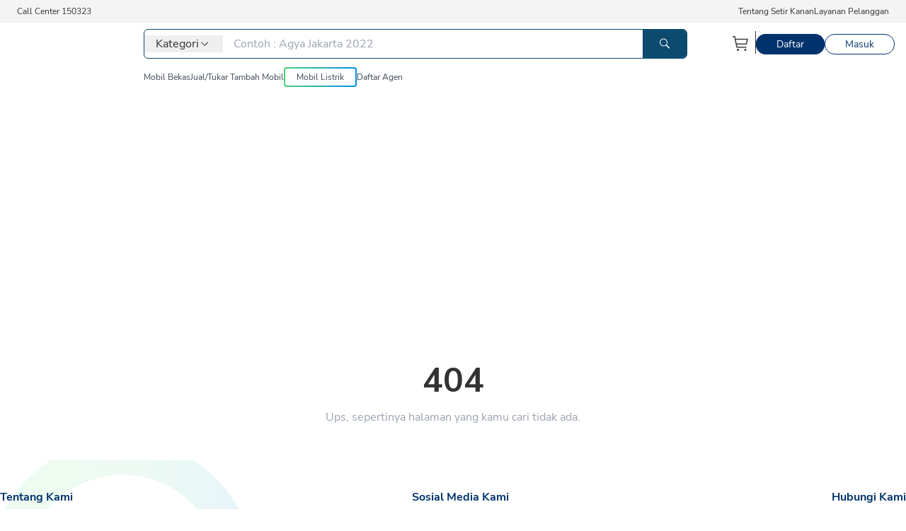

--- FILE ---
content_type: text/html; charset=utf-8
request_url: https://setirkanan.co.id/mobil-bekas-partner/daihatsu-rocky-10-r-tc-cvt-2021-41824
body_size: 16593
content:
<!DOCTYPE html><html id="html-doc" class="flcd:overflow-visible" lang="id"><head><meta charSet="utf-8" data-next-head=""/><meta name="viewport" content="width=device-width" data-next-head=""/><link rel="shortcut icon" href="https://cdn.setirkanan.co.id/images/logo-grid.png" data-next-head=""/><link rel="apple-touch-icon" href="https://cdn.setirkanan.co.id/images/logo-grid.png" data-next-head=""/><title data-next-head="">Page Not Found - Setir Kanan</title><meta name="robots" content="noindex, nofollow" data-next-head=""/><meta name="google-site-verification" content="cOAF8Za0bmdy4IZ9X4qX5wBmY-twMckGh2t3A0LcGsw"/><link data-next-font="" rel="preconnect" href="/" crossorigin="anonymous"/><link rel="preload" href="https://setirkananprod.oss-ap-southeast-5.aliyuncs.com/nextjs1/_next/static/css/143e25e9701c73c0.css" as="style"/><link rel="icon" type="image/x-icon" data-next-head=""/><noscript><span style="box-sizing:border-box;display:inline-block;overflow:hidden;width:initial;height:initial;background:none;opacity:1;border:0;margin:0;padding:0;position:relative;max-width:100%"><span style="box-sizing:border-box;display:block;width:initial;height:initial;background:none;opacity:1;border:0;margin:0;padding:0;max-width:100%"><img style="display:block;max-width:100%;width:initial;height:initial;background:none;opacity:1;border:0;margin:0;padding:0" alt="" aria-hidden="true" src="data:image/svg+xml,%3csvg%20xmlns=%27http://www.w3.org/2000/svg%27%20version=%271.1%27%20width=%271%27%20height=%271%27/%3e"/></span><img alt="facebook-pixel" src="[data-uri]" decoding="async" data-nimg="intrinsic" style="position:absolute;top:0;left:0;bottom:0;right:0;box-sizing:border-box;padding:0;border:none;margin:auto;display:block;width:0;height:0;min-width:100%;max-width:100%;min-height:100%;max-height:100%"/><noscript><img alt="facebook-pixel" loading="lazy" decoding="async" data-nimg="intrinsic" style="position:absolute;top:0;left:0;bottom:0;right:0;box-sizing:border-box;padding:0;border:none;margin:auto;display:block;width:0;height:0;min-width:100%;max-width:100%;min-height:100%;max-height:100%" srcSet="/_next/image?url=https%3A%2F%2Fwww.facebook.com%2Ftr%3Fid%3D995442702285527%26ev%3DPageView%26noscript%3D1&amp;w=16&amp;q=75 1x" src="/_next/image?url=https%3A%2F%2Fwww.facebook.com%2Ftr%3Fid%3D995442702285527%26ev%3DPageView%26noscript%3D1&amp;w=16&amp;q=75"/></noscript></span></noscript><script id="gtm-init" data-nscript="beforeInteractive">window.dataLayer = window.dataLayer || [];</script><link rel="stylesheet" href="https://setirkananprod.oss-ap-southeast-5.aliyuncs.com/nextjs1/_next/static/css/143e25e9701c73c0.css" data-n-g=""/><noscript data-n-css=""></noscript><script defer="" noModule="" src="https://setirkananprod.oss-ap-southeast-5.aliyuncs.com/nextjs1/_next/static/chunks/polyfills-42372ed130431b0a.js"></script><script src="https://setirkananprod.oss-ap-southeast-5.aliyuncs.com/nextjs1/_next/static/chunks/webpack-5018694b7e62dec2.js" defer=""></script><script src="https://setirkananprod.oss-ap-southeast-5.aliyuncs.com/nextjs1/_next/static/chunks/framework-d7945a8ad0653f37.js" defer=""></script><script src="https://setirkananprod.oss-ap-southeast-5.aliyuncs.com/nextjs1/_next/static/chunks/main-29630a4334a638cb.js" defer=""></script><script src="https://setirkananprod.oss-ap-southeast-5.aliyuncs.com/nextjs1/_next/static/chunks/pages/_app-afaff84d38d9a058.js" defer=""></script><script src="https://setirkananprod.oss-ap-southeast-5.aliyuncs.com/nextjs1/_next/static/chunks/4389-2bb77d8a71982541.js" defer=""></script><script src="https://setirkananprod.oss-ap-southeast-5.aliyuncs.com/nextjs1/_next/static/chunks/9200-02771b8d3507052b.js" defer=""></script><script src="https://setirkananprod.oss-ap-southeast-5.aliyuncs.com/nextjs1/_next/static/chunks/1385-1bbd843acee2db8d.js" defer=""></script><script src="https://setirkananprod.oss-ap-southeast-5.aliyuncs.com/nextjs1/_next/static/chunks/578-9703b14e2a8d771f.js" defer=""></script><script src="https://setirkananprod.oss-ap-southeast-5.aliyuncs.com/nextjs1/_next/static/chunks/7459-96f4dbb084520162.js" defer=""></script><script src="https://setirkananprod.oss-ap-southeast-5.aliyuncs.com/nextjs1/_next/static/chunks/9135-01188fb3b218cc85.js" defer=""></script><script src="https://setirkananprod.oss-ap-southeast-5.aliyuncs.com/nextjs1/_next/static/chunks/8823-aa01852446550fb6.js" defer=""></script><script src="https://setirkananprod.oss-ap-southeast-5.aliyuncs.com/nextjs1/_next/static/chunks/8926-d62c7fff2d8e5791.js" defer=""></script><script src="https://setirkananprod.oss-ap-southeast-5.aliyuncs.com/nextjs1/_next/static/chunks/5609-984fd85c7501c400.js" defer=""></script><script src="https://setirkananprod.oss-ap-southeast-5.aliyuncs.com/nextjs1/_next/static/chunks/7972-8eb70f1bfd6e548d.js" defer=""></script><script src="https://setirkananprod.oss-ap-southeast-5.aliyuncs.com/nextjs1/_next/static/chunks/8689-feb8af4f48f87dff.js" defer=""></script><script src="https://setirkananprod.oss-ap-southeast-5.aliyuncs.com/nextjs1/_next/static/chunks/2641-d68a698698fa7b43.js" defer=""></script><script src="https://setirkananprod.oss-ap-southeast-5.aliyuncs.com/nextjs1/_next/static/chunks/2252-f4e533fd04d45a19.js" defer=""></script><script src="https://setirkananprod.oss-ap-southeast-5.aliyuncs.com/nextjs1/_next/static/chunks/2063-93d3d20e59e609ed.js" defer=""></script><script src="https://setirkananprod.oss-ap-southeast-5.aliyuncs.com/nextjs1/_next/static/chunks/5135-f9ea2b8cc6a45701.js" defer=""></script><script src="https://setirkananprod.oss-ap-southeast-5.aliyuncs.com/nextjs1/_next/static/chunks/1343-c774621067c65f97.js" defer=""></script><script src="https://setirkananprod.oss-ap-southeast-5.aliyuncs.com/nextjs1/_next/static/chunks/5555-ceb3a341f268dcd7.js" defer=""></script><script src="https://setirkananprod.oss-ap-southeast-5.aliyuncs.com/nextjs1/_next/static/chunks/5910-9b2638037b2262fb.js" defer=""></script><script src="https://setirkananprod.oss-ap-southeast-5.aliyuncs.com/nextjs1/_next/static/chunks/pages/mobil-bekas-partner/%5Bslug%5D-8059a8ac9256138a.js" defer=""></script><script src="https://setirkananprod.oss-ap-southeast-5.aliyuncs.com/nextjs1/_next/static/Pf6iE2iuV4t-0EJAHC_vB/_buildManifest.js" defer=""></script><script src="https://setirkananprod.oss-ap-southeast-5.aliyuncs.com/nextjs1/_next/static/Pf6iE2iuV4t-0EJAHC_vB/_ssgManifest.js" defer=""></script></head><body><div id="__next"><header id="appHeader" class="pb-2 relative bg-white top-0 z-[100]"><div class="bg-zinc-100 p-2 text-xs mb-1 hidden lg:block"><div class="container m-auto px-4"><div class="flex justify-between"><span>Call Center 150323</span><ul class="flex gap-8"><li><a class="link-primary text-[#333333]" href="/about-us">Tentang Setir Kanan</a></li><li><a class="link-primary text-[#333333]" href="/help">Layanan Pelanggan</a> </li></ul></div></div></div><div class="container m-auto hidden lg:block lg:mt-2 px-4"><div class="flex"><div class="flex w-full"><div class="mr-12"><a class="link-primary" href="/"><span style="box-sizing:border-box;display:inline-block;overflow:hidden;width:initial;height:initial;background:none;opacity:1;border:0;margin:0;padding:0;position:relative;max-width:100%"><span style="box-sizing:border-box;display:block;width:initial;height:initial;background:none;opacity:1;border:0;margin:0;padding:0;max-width:100%"><img style="display:block;max-width:100%;width:initial;height:initial;background:none;opacity:1;border:0;margin:0;padding:0" alt="" aria-hidden="true" src="data:image/svg+xml,%3csvg%20xmlns=%27http://www.w3.org/2000/svg%27%20version=%271.1%27%20width=%27139%27%20height=%2749%27/%3e"/></span><img alt="logo" src="[data-uri]" decoding="async" data-nimg="intrinsic" style="position:absolute;top:0;left:0;bottom:0;right:0;box-sizing:border-box;padding:0;border:none;margin:auto;display:block;width:0;height:0;min-width:100%;max-width:100%;min-height:100%;max-height:100%"/><noscript><img alt="logo" loading="lazy" decoding="async" data-nimg="intrinsic" style="position:absolute;top:0;left:0;bottom:0;right:0;box-sizing:border-box;padding:0;border:none;margin:auto;display:block;width:0;height:0;min-width:100%;max-width:100%;min-height:100%;max-height:100%" srcSet="https://setirkananprod.oss-ap-southeast-5.aliyuncs.com/nextjs1/_next/static/media/laptop-logo.2e921735.svg 1x, https://setirkananprod.oss-ap-southeast-5.aliyuncs.com/nextjs1/_next/static/media/laptop-logo.2e921735.svg 2x" src="https://setirkananprod.oss-ap-southeast-5.aliyuncs.com/nextjs1/_next/static/media/laptop-logo.2e921735.svg"/></noscript></span></a></div><div class="flex-1"><div class="flex items-center"><div class="border border-sky-900 rounded-md overflow-hidden flex flex-1" id="parent-category"><button class="flex items-center gap-1 px-4 my-2 mr-4 border-r cursor-pointer"><span>Kategori</span><svg width="16" height="16" class="transition-transform duration-500 &#x27; -rotate-90" viewBox="0 0 24 24" fill="none" xmlns="http://www.w3.org/2000/svg"><path d="M7.5 12L15 4.5L16.05 5.55L9.6 12L16.05 18.45L15 19.5L7.5 12Z" fill="#333"></path></svg></button><input type="text" class="flex-1 focus:outline-none" placeholder="Contoh : Agya Jakarta 2022" value=""/><button type="button" class="bg-sky-900 py-3 px-6" aria-label="Tombol Pencarian"><svg width="14" height="15" viewBox="0 0 14 15" fill="none" xmlns="http://www.w3.org/2000/svg"><path fill-rule="evenodd" clip-rule="evenodd" d="M9.91019 9.23998L13.7432 13.0747C13.9606 13.2815 14.0488 13.59 13.9736 13.8805C13.8984 14.1711 13.6717 14.398 13.3812 14.4734C13.0908 14.5489 12.7823 14.4609 12.5752 14.2437L8.74568 10.412L8.74168 10.415C7.80394 11.1093 6.66687 11.4816 5.50015 11.4766C2.46672 11.4591 0.0132045 9.00189 9.46511e-05 5.96832C-0.00846501 4.51674 0.563851 3.12203 1.58955 2.09488C2.61524 1.06774 4.00911 0.493488 5.46065 0.500056C8.4938 0.517575 10.9471 2.97453 10.9602 6.00782C10.9653 7.16986 10.5973 8.30284 9.91019 9.23998ZM1.00007 5.98386C1.01101 8.4711 3.02567 10.4857 5.51642 10.5C6.70819 10.5049 7.85248 10.0339 8.69457 9.19173C9.53666 8.34958 10.0067 7.20622 9.99993 6.01614C9.98899 3.5289 7.97433 1.51435 5.48358 1.50004C4.29181 1.4951 3.14752 1.96612 2.30543 2.80827C1.46334 3.65042 0.993349 4.79378 1.00007 5.98386Z" fill="white"></path></svg></button><div class="hidden absolute top-20 bg-white shadow rounded z-[201] flex  mt-1"><div class="w-[540px] p-[20px]"></div></div><div class="hidden  w-screen h-screen bg-black/40 top-[114px] left-0 right-0 bottom-0 z-[200]"></div></div><ul class="flex gap-3 ml-14 items-center"><li><div class="relative"><button class="p-2 bg-white" aria-label="Keranjang Belanja"><svg width="24" height="25" viewBox="0 0 24 25" fill="none" xmlns="http://www.w3.org/2000/svg"><rect width="24" height="24" transform="translate(0 0.5)" fill="white" style="mix-blend-mode:multiply"></rect><path d="M7.5 23.0002C8.32843 23.0002 9 22.3286 9 21.5002C9 20.6717 8.32843 20.0002 7.5 20.0002C6.67157 20.0002 6 20.6717 6 21.5002C6 22.3286 6.67157 23.0002 7.5 23.0002Z" fill="#3D3D3D"></path><path d="M18 23.0002C18.8284 23.0002 19.5 22.3286 19.5 21.5002C19.5 20.6717 18.8284 20.0002 18 20.0002C17.1716 20.0002 16.5 20.6717 16.5 21.5002C16.5 22.3286 17.1716 23.0002 18 23.0002Z" fill="#3D3D3D"></path><path d="M21 5.75015H4.365L3.75 2.60015C3.71494 2.4282 3.62068 2.27398 3.48364 2.16435C3.3466 2.05472 3.17546 1.99661 3 2.00015H0V3.50015H2.385L5.25 17.9002C5.28506 18.0721 5.37932 18.2263 5.51636 18.336C5.6534 18.4456 5.82454 18.5037 6 18.5002H19.5V17.0002H6.615L6 14.0002H19.5C19.6734 14.0044 19.8429 13.9484 19.9796 13.8418C20.1163 13.7351 20.2119 13.5843 20.25 13.4152L21.75 6.66515C21.7751 6.55387 21.7745 6.43832 21.7483 6.3273C21.722 6.21628 21.6708 6.11271 21.5985 6.02448C21.5261 5.93625 21.4347 5.86568 21.3309 5.81814C21.2272 5.7706 21.114 5.74735 21 5.75015ZM18.9 12.5002H5.715L4.665 7.25015H20.0625L18.9 12.5002Z" fill="#3D3D3D"></path></svg></button></div></li><li><span class="border-r mt-1 h-8 inline-block border-[#333333]"></span></li><li><a class="link-primary bg-accent border border-accent text-white py-1 px-7 text-sm leading-5 rounded-[360px] hover:bg-accent/80 hover:text-white" href="/auth/daftar">Daftar</a></li><li><a class="link-primary bg-transparent border border-accent text-accent py-1 px-7 text-sm leading-5 rounded-[360px] hover:text-accent/80 hover:border-accent/80" href="/auth/masuk">Masuk</a></li></ul></div><div class="mt-3"><ul class="flex gap-10 text-xs items-center"><li class="dropdown dropdown-hover"><a class="link-primary text-neutral hover:text-black/60" href="/mobil-bekas">Mobil Bekas</a><ul tabindex="0" class="dropdown-content z-[1] menu shadow bg-base-100 rounded-box w-[115px] p-2"><li><a class="link-primary text-neutral hover:text-black/60" href="/mobil-bekas?dealer=sk">Setir Kanan</a></li><li><a class="link-primary text-neutral hover:text-black/60" href="/mobil-bekas?dealer=partner">Partner</a></li></ul></li><li><a class="link-primary text-neutral hover:text-black/60" href="/tukar-tambah">Jual/Tukar Tambah Mobil</a></li><li><a class="link-primary text-neutral hover:text-black/60 bg-gradient-to-r from-success to-primary rounded flex" href="/mobil-listrik"><div class="bg-white m-[2px] py-1 px-4 rounded-sm hover:bg-opacity-0 hover:text-white hover:ease-in-out duration-300">Mobil Listrik</div></a></li><li><a class="link-primary text-neutral hover:text-black/60" href="/daftar-agen">Daftar Agen</a></li></ul></div></div></div><div class="flex"></div></div></div><div class="lg:hidden bg-white px-7 py-3 flex justify-between items-center"><div class="cursor-pointer"><svg width="80" height="28" viewBox="0 0 80 28" fill="none" xmlns="http://www.w3.org/2000/svg"><path d="M79.4252 14.3617C79.4382 13.8676 79.4136 13.322 79.3477 12.644C79.131 10.7611 78.1716 6.02481 73.9667 2.8223C71.722 1.11167 69.0534 0.140659 66.249 0.0138517C65.3866 -0.024544 64.5101 0.0168825 63.6447 0.138132C59.9599 0.658495 56.6969 2.58889 54.4562 5.57467V5.57416C52.218 8.56246 51.2696 12.2464 51.785 15.9461C52.305 19.6497 54.2269 22.9285 57.1962 25.1777C59.457 26.8883 62.1302 27.8599 64.9275 27.9862C65.7919 28.0246 66.6633 27.9831 67.5187 27.8614C70.6188 27.4244 73.4066 26.0032 75.5799 23.752C75.7086 23.6181 75.8147 23.4504 75.9128 23.2251C75.9419 23.1594 75.9605 23.0922 75.9832 23.0129L75.9947 22.9715C76.1732 22.3228 75.9988 21.6413 75.5391 21.1942C75.1917 20.8567 74.726 20.6677 74.2609 20.6839C73.7736 20.6925 73.3251 20.8875 72.9937 21.2331C72.7448 21.4912 72.4853 21.7069 72.1716 21.9626L72.0242 22.0828L71.985 22.0747C70.2089 23.4939 68.0085 24.2992 65.7819 24.3436L65.2604 24.3552L66.0961 20.884C66.7881 18.0194 69.6809 16.2426 72.5477 16.9267L72.7624 16.9812L75.1188 17.5713C76.1587 17.8315 77.2423 17.6067 78.0896 16.957C78.9128 16.3285 79.3995 15.3828 79.4252 14.3617ZM62.0055 19.8897L61.2849 22.8891L61.2783 22.8785L61.1747 23.3009L60.6835 23.0604C60.5014 22.9695 60.3134 22.876 60.1288 22.7598L60.0117 22.6865C59.9739 22.6658 59.9221 22.634 59.8683 22.5996C59.8015 22.5547 59.7381 22.5183 59.6757 22.4824C59.547 22.4102 59.4575 22.3587 59.366 22.2915C59.282 22.2273 59.2096 22.1571 59.1372 22.0869L59.107 22.0555C59.0547 22.0035 58.9989 21.9469 58.9401 21.8984L58.7691 21.7388C58.1888 21.2275 57.6694 20.6475 57.1876 19.971C56.4635 18.947 55.9391 17.8093 55.6278 16.5892L55.5976 16.4609C55.2658 15.0539 55.3623 13.3447 55.3834 13.2063L55.4498 12.7708L58.0691 13.4054C60.9354 14.1051 62.7009 17.0141 62.0055 19.8897ZM72.3983 13.4625C71.198 13.1684 70.1828 12.3975 69.5391 11.2926C68.9252 10.2312 67.9315 9.48901 66.7408 9.20155C65.5772 8.90954 64.3241 9.11869 63.2998 9.77395C62.2327 10.4535 60.9811 10.6727 59.7743 10.3923L56.276 9.54206L56.5334 9.07828C56.8915 8.42605 57.3546 7.78495 57.9485 7.11858C58.2089 6.8291 58.4317 6.59215 58.6761 6.37289C58.932 6.13747 59.1799 5.93185 59.4304 5.74492C59.9146 5.38976 60.5009 4.98357 61.1933 4.65367C61.7359 4.39652 62.2433 4.20454 62.7899 4.04995L62.979 3.9964C63.334 3.89536 63.7368 3.78068 64.1456 3.72258C65.6486 3.50483 69.4763 3.32801 72.5537 6.40624L72.6905 6.53355C73.0918 6.92205 73.4332 7.30146 73.7384 7.69603L73.7983 7.7799C74.1196 8.20831 74.4143 8.67613 74.6702 9.16416L74.725 9.27127C75.4441 10.6697 75.8419 12.2303 75.874 13.7838L75.8896 14.3087L72.3983 13.4625Z" fill="url(#paint0_radial_754_3846)"></path><path d="M19.1565 8.70594C18.9534 8.65845 18.4797 8.57257 18.276 8.52963C18.275 8.52912 18.274 8.52862 18.273 8.52862C17.3654 8.33866 16.5628 8.36139 16.5744 7.62329C16.5839 7.02714 17.2366 6.88568 18.0115 6.87507C18.4676 6.86901 19.0167 6.92458 19.4934 6.99026C20.1446 7.07918 20.7586 6.66339 20.9281 6.02582L21.0271 5.65348C21.0885 5.4221 20.9386 5.18768 20.7033 5.14928C19.8107 5.00328 17.7516 4.73956 16.426 5.1513C15.0593 5.57568 14.3105 6.6836 14.3105 7.69452C14.3105 8.62865 14.9723 9.7593 16.4627 10.0761C16.6664 10.1195 16.8721 10.163 17.0757 10.2059C17.0767 10.2064 17.0777 10.2069 17.0787 10.2069C18.095 10.407 19.2143 10.4196 19.2023 11.1572C19.1927 11.7534 18.3328 11.8842 17.3402 11.86C16.8841 11.8488 16.335 11.8104 15.8583 11.7448C15.2071 11.6558 14.5931 12.0716 14.4237 12.7092L14.3246 13.0815C14.2633 13.3129 14.4126 13.5473 14.6485 13.5857C15.541 13.7317 17.7928 14.0243 19.1183 13.612C20.485 13.1876 21.4525 12.543 21.4525 11.0405C21.452 10.1074 20.7234 9.07424 19.1565 8.70594Z" fill="#00336C"></path><path d="M29.7833 12.42C29.5595 11.9194 28.9466 11.6334 28.4196 11.7784C27.8594 11.933 27.4033 12.0033 26.4806 12.0033C24.9841 12.0033 24.4229 11.102 24.2213 10.2911H29.4992C30.001 10.2911 30.4078 9.88239 30.4078 9.37819C30.4078 7.55945 29.1849 4.99805 26.4655 4.99805C23.7582 4.99805 22.2969 7.25481 22.2969 9.37819C22.2969 12.0821 23.9392 13.8291 26.4806 13.8291C28.0852 13.8291 28.9385 13.5739 29.5993 13.337C29.8763 13.2375 30.0071 12.9202 29.8864 12.6509L29.7833 12.42ZM26.465 6.82387C27.5431 6.82387 28.1314 7.59986 28.402 8.36222C28.4196 8.41224 28.3814 8.46528 28.3281 8.46528H24.264C24.5386 7.63068 25.2119 6.82387 26.465 6.82387Z" fill="#00336C"></path><path d="M36.8845 12.4883C36.8845 12.0463 36.4782 11.7593 36.0443 11.8331C34.9355 12.021 34.1375 11.9503 34.1375 10.7474V7.04068H35.9829C36.256 7.04068 36.4772 6.81839 36.4772 6.54406V5.71148C36.4772 5.43715 36.256 5.21486 35.9829 5.21486H34.1375V3.16625C34.1375 2.9773 33.9741 2.83028 33.7875 2.85049L33.0559 2.93587C32.4459 3.00458 32.0884 3.61588 32.0884 4.0256V11.1419C32.0884 12.2489 32.5746 12.8869 32.9824 13.2274C33.4647 13.6296 34.3391 13.8423 35.0396 13.8423C35.2603 13.8423 35.4871 13.8211 35.7159 13.7781C35.9221 13.7397 36.1268 13.6937 36.3214 13.6463C36.6507 13.5654 36.8845 13.2714 36.8845 12.9304V12.4883Z" fill="#00336C"></path><path d="M40.0176 13.6574H38.9218C38.6337 13.6574 38.4004 13.423 38.4004 13.1335V5.78074C38.4004 5.49125 38.6337 5.25684 38.9218 5.25684H40.0176C40.3057 5.25684 40.539 5.49125 40.539 5.78074V13.1335C40.5385 13.4225 40.3052 13.6574 40.0176 13.6574Z" fill="#00336C"></path><path d="M39.4697 4.10373C40.2326 4.10373 40.851 3.48239 40.851 2.71593C40.851 1.94947 40.2326 1.32812 39.4697 1.32812C38.7068 1.32812 38.0884 1.94947 38.0884 2.71593C38.0884 3.48239 38.7068 4.10373 39.4697 4.10373Z" fill="#00336C"></path><path d="M43.943 13.6901H42.6321C42.4038 13.6901 42.2188 13.5042 42.2188 13.2748V8.36569C42.2188 7.32193 42.3525 6.57827 43.0806 5.91847C44.1075 4.98889 46.3607 4.83379 47.6103 4.87774C47.8296 4.88532 47.9739 5.11468 47.9206 5.32838L47.8301 5.84319C47.6697 6.4843 47.0964 6.92433 46.4387 6.93595C45.6924 6.94959 45.1539 7.1345 44.7511 7.4841C44.4821 7.71801 44.3569 8.10905 44.3569 8.7931V13.2748C44.3564 13.5042 44.1713 13.6901 43.943 13.6901Z" fill="#00336C"></path><path d="M47.4492 26.4375H46.1891C45.9467 26.4375 45.7501 26.24 45.7501 25.9965V21.6749C45.7501 20.4028 45.5067 19.7971 44.1229 19.7971C43.2695 19.7971 42.381 19.894 41.7509 19.982V25.9965C41.7509 26.24 41.5543 26.4375 41.3119 26.4375H40.0518C39.8094 26.4375 39.6128 26.24 39.6128 25.9965V19.3808C39.6128 18.674 40.1222 18.0713 40.8166 17.9586C41.7122 17.8126 42.9738 17.6494 44.1229 17.6494C46.0412 17.6494 46.9524 18.5502 47.3793 19.3055C47.8887 20.2078 47.8887 21.2359 47.8887 21.6749V25.9965C47.8882 26.24 47.6916 26.4375 47.4492 26.4375Z" fill="#00336C"></path><path d="M36.7585 17.9078C36.4708 17.9078 36.0942 18.0053 35.7935 18.4312C35.0267 18.1023 34.1628 17.7295 33.1767 17.7295C30.6101 17.7295 28.7471 19.6255 28.7471 22.238C28.7471 24.8893 30.5352 26.6701 33.1968 26.6701C34.2201 26.6701 35.0935 26.3498 35.794 25.9396C35.794 25.9396 36.155 26.4241 36.8646 26.4241H37.5766C37.7732 26.4241 37.9321 26.264 37.9321 26.0669V18.2655C37.9321 18.068 37.7727 17.9083 37.5766 17.9083H36.7585V17.9078ZM33.1968 24.6665C32.3334 24.6665 30.8852 24.226 30.8852 22.2385C30.8852 20.496 32.1197 19.8781 33.1767 19.8781C34.2487 19.8781 35.2037 20.306 35.7935 20.6455V22.7083C35.7935 23.4201 35.3766 24.0688 34.7259 24.3507C34.3005 24.5351 33.7826 24.6665 33.1968 24.6665Z" fill="#00336C"></path><path d="M26.6274 26.4375H25.3673C25.1249 26.4375 24.9283 26.24 24.9283 25.9965V21.6749C24.9283 20.4028 24.6849 19.7971 23.3011 19.7971C22.4477 19.7971 21.5592 19.894 20.9291 19.982V25.9965C20.9291 26.24 20.7325 26.4375 20.4901 26.4375H19.23C18.9876 26.4375 18.791 26.24 18.791 25.9965V19.3808C18.791 18.674 19.3004 18.0713 19.9948 17.9586C20.8904 17.8126 22.1521 17.6494 23.3011 17.6494C25.2195 17.6494 26.1306 18.5502 26.5575 19.3055C27.0669 20.2078 27.0669 21.2359 27.0669 21.6749V25.9965C27.0664 26.24 26.8698 26.4375 26.6274 26.4375Z" fill="#00336C"></path><path d="M15.9362 17.9078C15.6486 17.9078 15.2719 18.0053 14.9712 18.4312C14.2044 18.1023 13.3405 17.7295 12.3544 17.7295C9.78786 17.7295 7.9248 19.6255 7.9248 22.238C7.9248 24.8893 9.71294 26.6701 12.3745 26.6701C13.3978 26.6701 14.2713 26.3498 14.9717 25.9396C14.9717 25.9396 15.3328 26.4241 16.0423 26.4241H16.7544C16.951 26.4241 17.1099 26.264 17.1099 26.0669V18.2655C17.1099 18.068 16.9505 17.9083 16.7544 17.9083H15.9362V17.9078ZM12.3745 24.6665C11.5111 24.6665 10.0629 24.226 10.0629 22.2385C10.0629 20.496 11.2974 19.8781 12.3544 19.8781C13.4265 19.8781 14.3814 20.306 14.9712 20.6455V22.7083C14.9712 23.4201 14.5544 24.0688 13.9037 24.3507C13.4783 24.5351 12.9603 24.6665 12.3745 24.6665Z" fill="#00336C"></path><path d="M7.48593 25.9416C7.4809 25.8531 7.45124 25.7647 7.38536 25.6869C7.21037 25.4813 7.0399 25.2802 6.86793 25.0787L4.34211 22.0075L6.9861 18.8131C7.14601 18.6191 7.10477 18.3614 6.94989 18.2099C6.87447 18.1093 6.75781 18.0391 6.61198 18.0391H5.38452C5.05214 18.0391 4.73836 18.1897 4.52917 18.4488C4.4809 18.4928 4.43464 18.5393 4.3924 18.5903L2.32015 21.0926C2.28093 21.0784 2.25629 21.0698 2.18841 21.0461V15.7737C2.18841 15.7424 2.18388 15.7121 2.17734 15.6828C2.14164 15.4807 1.96715 15.3271 1.75595 15.3271H0.428931C0.192089 15.3271 0 15.5201 0 15.7581V25.9966C0 26.1871 0.123701 26.3467 0.293664 26.4038C0.343447 26.426 0.39876 26.4387 0.456588 26.4387H1.7816C1.98525 26.4387 2.1522 26.2876 2.18187 26.0916C2.18891 26.0613 2.19293 26.03 2.19293 25.9971V23.2155C2.294 23.1781 2.29551 23.1776 2.39658 23.1407C3.20165 24.095 4.00772 25.0504 4.76752 25.9511C4.92743 26.1411 5.13762 26.2755 5.36994 26.3452C5.52683 26.4053 5.69428 26.4387 5.86575 26.4387H7.04544C7.32804 26.4382 7.51409 26.1886 7.48593 25.9416Z" fill="#00336C"></path><defs><radialGradient id="paint0_radial_754_3846" cx="0" cy="0" r="1" gradientUnits="userSpaceOnUse" gradientTransform="translate(56.7235 4.42627) scale(27.4832 27.612)"><stop offset="0.1645" stop-color="#48D475"></stop><stop offset="0.2776" stop-color="#45D17A"></stop><stop offset="0.4049" stop-color="#3CC987"></stop><stop offset="0.539" stop-color="#2DBA9E"></stop><stop offset="0.6769" stop-color="#19A7BD"></stop><stop offset="0.8119" stop-color="#008FE3"></stop></radialGradient></defs></svg></div><div class="flex items-center space-x-2"><button aria-label="Tombol Pencarian"><svg width="24" height="24" viewBox="0 0 24 24" fill="none" xmlns="http://www.w3.org/2000/svg"><rect width="24" height="24" fill="white" style="mix-blend-mode:multiply"></rect><path d="M21.7502 20.6896L16.0861 15.0255C17.4471 13.3915 18.1258 11.2958 17.981 9.17412C17.8362 7.05248 16.8789 5.06836 15.3085 3.63451C13.738 2.20065 11.6752 1.42746 9.54918 1.47577C7.42316 1.52408 5.39761 2.39018 3.89389 3.89389C2.39018 5.39761 1.52408 7.42316 1.47577 9.54918C1.42746 11.6752 2.20065 13.738 3.63451 15.3085C5.06836 16.8789 7.05248 17.8362 9.17412 17.981C11.2958 18.1258 13.3915 17.4471 15.0255 16.0861L20.6896 21.7502L21.7502 20.6896ZM3.00018 9.75018C3.00018 8.41515 3.39606 7.11011 4.13776 6.00008C4.87946 4.89005 5.93366 4.02488 7.16706 3.51399C8.40047 3.0031 9.75767 2.86943 11.067 3.12988C12.3764 3.39033 13.5791 4.0332 14.5231 4.97721C15.4672 5.92121 16.11 7.12395 16.3705 8.43332C16.6309 9.74269 16.4973 11.0999 15.9864 12.3333C15.4755 13.5667 14.6103 14.6209 13.5003 15.3626C12.3902 16.1043 11.0852 16.5002 9.75018 16.5002C7.96058 16.4982 6.24484 15.7864 4.9794 14.521C3.71396 13.2555 3.00216 11.5398 3.00018 9.75018Z" fill="#3D3D3D"></path></svg></button><div class="relative"><button class="p-2 bg-white" aria-label="Keranjang Belanja"><svg width="24" height="25" viewBox="0 0 24 25" fill="none" xmlns="http://www.w3.org/2000/svg"><rect width="24" height="24" transform="translate(0 0.5)" fill="white" style="mix-blend-mode:multiply"></rect><path d="M7.5 23.0002C8.32843 23.0002 9 22.3286 9 21.5002C9 20.6717 8.32843 20.0002 7.5 20.0002C6.67157 20.0002 6 20.6717 6 21.5002C6 22.3286 6.67157 23.0002 7.5 23.0002Z" fill="#3D3D3D"></path><path d="M18 23.0002C18.8284 23.0002 19.5 22.3286 19.5 21.5002C19.5 20.6717 18.8284 20.0002 18 20.0002C17.1716 20.0002 16.5 20.6717 16.5 21.5002C16.5 22.3286 17.1716 23.0002 18 23.0002Z" fill="#3D3D3D"></path><path d="M21 5.75015H4.365L3.75 2.60015C3.71494 2.4282 3.62068 2.27398 3.48364 2.16435C3.3466 2.05472 3.17546 1.99661 3 2.00015H0V3.50015H2.385L5.25 17.9002C5.28506 18.0721 5.37932 18.2263 5.51636 18.336C5.6534 18.4456 5.82454 18.5037 6 18.5002H19.5V17.0002H6.615L6 14.0002H19.5C19.6734 14.0044 19.8429 13.9484 19.9796 13.8418C20.1163 13.7351 20.2119 13.5843 20.25 13.4152L21.75 6.66515C21.7751 6.55387 21.7745 6.43832 21.7483 6.3273C21.722 6.21628 21.6708 6.11271 21.5985 6.02448C21.5261 5.93625 21.4347 5.86568 21.3309 5.81814C21.2272 5.7706 21.114 5.74735 21 5.75015ZM18.9 12.5002H5.715L4.665 7.25015H20.0625L18.9 12.5002Z" fill="#3D3D3D"></path></svg></button></div><button><svg width="18" class="" height="12" viewBox="0 0 18 12" fill="none" xmlns="http://www.w3.org/2000/svg"><path d="M18 0.999999C18 0.447715 17.5523 0 17 0H1C0.447716 0 0 0.447715 0 1V1.4C0 1.95229 0.447715 2.4 1 2.4H17C17.5523 2.4 18 1.95228 18 1.4V0.999999Z" fill="#333333"></path><path d="M18 5.8C18 5.24771 17.5523 4.8 17 4.8H1C0.447716 4.8 0 5.24772 0 5.8V6.2C0 6.75229 0.447715 7.2 1 7.2H17C17.5523 7.2 18 6.75229 18 6.2V5.8Z" fill="#333333"></path><path d="M18 10.6C18 10.0477 17.5523 9.6 17 9.6H1C0.447716 9.6 0 10.0477 0 10.6V11C0 11.5523 0.447715 12 1 12H17C17.5523 12 18 11.5523 18 11V10.6Z" fill="#333333"></path></svg></button></div></div></header><main class="overflow-clip relative pb-[1px]"><div class="container mx-auto"><div class="text-center py-12"><span style="box-sizing:border-box;display:inline-block;overflow:hidden;width:initial;height:initial;background:none;opacity:1;border:0;margin:0;padding:0;position:relative;max-width:100%"><span style="box-sizing:border-box;display:block;width:initial;height:initial;background:none;opacity:1;border:0;margin:0;padding:0;max-width:100%"><img style="display:block;max-width:100%;width:initial;height:initial;background:none;opacity:1;border:0;margin:0;padding:0" alt="" aria-hidden="true" src="data:image/svg+xml,%3csvg%20xmlns=%27http://www.w3.org/2000/svg%27%20version=%271.1%27%20width=%27320%27%20height=%27320%27/%3e"/></span><img alt="Not found" src="[data-uri]" decoding="async" data-nimg="intrinsic" class="mx-auto" style="position:absolute;top:0;left:0;bottom:0;right:0;box-sizing:border-box;padding:0;border:none;margin:auto;display:block;width:0;height:0;min-width:100%;max-width:100%;min-height:100%;max-height:100%"/><noscript><img alt="Not found" loading="lazy" decoding="async" data-nimg="intrinsic" style="position:absolute;top:0;left:0;bottom:0;right:0;box-sizing:border-box;padding:0;border:none;margin:auto;display:block;width:0;height:0;min-width:100%;max-width:100%;min-height:100%;max-height:100%" class="mx-auto" srcSet="https://setirkananprod.oss-ap-southeast-5.aliyuncs.com/nextjs1/_next/static/media/empty-search.96d679ed.svg 1x, https://setirkananprod.oss-ap-southeast-5.aliyuncs.com/nextjs1/_next/static/media/empty-search.96d679ed.svg 2x" src="https://setirkananprod.oss-ap-southeast-5.aliyuncs.com/nextjs1/_next/static/media/empty-search.96d679ed.svg"/></noscript></span><div><h1 class="font-bold text-5xl mt-2 mb-4">404</h1><p class="text-gray-400">Ups, sepertinya halaman yang kamu cari tidak ada.</p></div></div></div></main><div class="my-footer"><div class="my-footer-background"></div><div class="my-footer-content relative"><div class="container mx-auto"><div class="flex flex-row flex-wrap justify-between items-start px-5 lg:px-0 gap-3"><div class="order-1"><h3 class="font-bold text-accent mb-6">Tentang Kami</h3><ul class="list-none flex flex-col gap-2"><li><a class="link-primary text-[#424242] text-sm" rel="nofollow" href="/about-us">Tentang Setir Kanan</a></li><li><a class="link-primary text-[#424242] text-sm" rel="nofollow" href="/help">Layanan Pelanggan</a></li><li><a class="link-primary text-[#424242] text-sm" href="/article">Informasi Terkini</a></li></ul></div><div class="bottom-20 mb-6 lg:mb-0 mx-auto lg:static order-3 lg:order-2 mt-4 lg:mt-0"><h3 class="font-bold text-accent mb-6 text-center">Sosial Media Kami</h3><div class="flex flex-row flex-wrap items-center justify-center gap-10 md:gap-12"></div></div><div class="order-2 lg:order-3"><h3 class="font-bold text-accent mb-6">Hubungi Kami</h3><div class="mt-3 flex flex-col gap-2 max-w-[210px]"><div class="flex flex-row items-center gap-3"><svg width="24" height="25" viewBox="0 0 24 25" fill="none" xmlns="http://www.w3.org/2000/svg"><path d="M21 5.11523H3C2.60218 5.11523 2.22064 5.27327 1.93934 5.55457C1.65804 5.83588 1.5 6.21741 1.5 6.61523V18.6152C1.5 19.0131 1.65804 19.3946 1.93934 19.6759C2.22064 19.9572 2.60218 20.1152 3 20.1152H21C21.3978 20.1152 21.7794 19.9572 22.0607 19.6759C22.342 19.3946 22.5 19.0131 22.5 18.6152V6.61523C22.5 6.21741 22.342 5.83588 22.0607 5.55457C21.7794 5.27327 21.3978 5.11523 21 5.11523ZM19.35 6.61523L12 11.7002L4.65 6.61523H19.35ZM3 18.6152V7.29773L11.5725 13.2302C11.698 13.3173 11.8472 13.364 12 13.364C12.1528 13.364 12.302 13.3173 12.4275 13.2302L21 7.29773V18.6152H3Z" fill="#00336C"></path></svg><a class="link-primary text-xs text-gray-400" rel="noopener noreferrer nofollow" href="mailto:"></a></div><div class="flex flex-row items-center gap-3"><svg width="24" height="24" viewBox="0 0 24 24" fill="none" xmlns="http://www.w3.org/2000/svg"><path d="M19.5003 21.75H19.3728C4.63531 20.9025 2.54281 8.4675 2.25031 4.6725C2.22674 4.37744 2.26162 4.08062 2.35296 3.79906C2.4443 3.5175 2.5903 3.25673 2.7826 3.03169C2.97489 2.80665 3.2097 2.62177 3.47357 2.48763C3.73743 2.35349 4.02518 2.27274 4.32031 2.25H8.45281C8.75323 2.24971 9.04681 2.33963 9.29553 2.50812C9.54425 2.67661 9.73665 2.9159 9.84781 3.195L10.9878 6C11.0976 6.27266 11.1248 6.57156 11.0661 6.85957C11.0075 7.14758 10.8655 7.412 10.6578 7.62L9.06031 9.2325C9.30985 10.6506 9.98895 11.9578 11.0057 12.9772C12.0225 13.9967 13.3279 14.6792 14.7453 14.9325L16.3728 13.32C16.5839 13.1146 16.8508 12.9759 17.1403 12.9213C17.4297 12.8666 17.7288 12.8983 18.0003 13.0125L20.8278 14.145C21.1027 14.2597 21.3372 14.4536 21.5015 14.702C21.6658 14.9504 21.7524 15.2422 21.7503 15.54V19.5C21.7503 20.0967 21.5133 20.669 21.0913 21.091C20.6693 21.5129 20.097 21.75 19.5003 21.75ZM4.50031 3.75C4.3014 3.75 4.11063 3.82902 3.96998 3.96967C3.82933 4.11032 3.75031 4.30109 3.75031 4.5V4.56C4.09531 9 6.30781 19.5 19.4553 20.25C19.5538 20.2561 19.6526 20.2427 19.7459 20.2105C19.8393 20.1783 19.9253 20.1281 19.9992 20.0626C20.0731 19.9971 20.1333 19.9176 20.1763 19.8288C20.2194 19.74 20.2446 19.6436 20.2503 19.545V15.54L17.4228 14.4075L15.2703 16.545L14.9103 16.5C8.38531 15.6825 7.50031 9.1575 7.50031 9.09L7.45531 8.73L9.58531 6.5775L8.46031 3.75H4.50031Z" fill="#00336C"></path></svg></div><div class="flex flex-row items-start gap-3"><svg width="90" height="24" viewBox="0 0 24 24" fill="none" xmlns="http://www.w3.org/2000/svg"><path d="M12 13.5C11.2583 13.5 10.5333 13.2801 9.91662 12.868C9.29994 12.456 8.81929 11.8703 8.53546 11.1851C8.25163 10.4998 8.17737 9.74584 8.32206 9.01841C8.46676 8.29098 8.82391 7.6228 9.34836 7.09835C9.8728 6.5739 10.541 6.21675 11.2684 6.07205C11.9958 5.92736 12.7498 6.00162 13.4351 6.28545C14.1203 6.56928 14.706 7.04993 15.118 7.66661C15.5301 8.2833 15.75 9.00832 15.75 9.75C15.7489 10.7442 15.3534 11.6974 14.6504 12.4004C13.9474 13.1034 12.9942 13.4989 12 13.5ZM12 7.5C11.555 7.5 11.12 7.63196 10.75 7.87919C10.38 8.12643 10.0916 8.47783 9.92128 8.88896C9.75098 9.3001 9.70642 9.7525 9.79324 10.189C9.88006 10.6254 10.0943 11.0263 10.409 11.341C10.7237 11.6557 11.1246 11.87 11.5611 11.9568C11.9975 12.0436 12.4499 11.999 12.861 11.8287C13.2722 11.6584 13.6236 11.37 13.8708 11C14.118 10.63 14.25 10.195 14.25 9.75C14.2494 9.15346 14.0121 8.58155 13.5903 8.15973C13.1685 7.73792 12.5965 7.50066 12 7.5Z" fill="#00336C"></path><path d="M12 22.5L5.67338 15.0385C5.63746 14.9956 5.41223 14.6999 5.41223 14.6999C4.33141 13.2763 3.74748 11.5374 3.75001 9.75C3.75001 7.56196 4.6192 5.46354 6.16638 3.91637C7.71355 2.36919 9.81197 1.5 12 1.5C14.188 1.5 16.2865 2.36919 17.8336 3.91637C19.3808 5.46354 20.25 7.56196 20.25 9.75C20.2527 11.5367 19.6692 13.2749 18.5889 14.698L18.5878 14.6999C18.5878 14.6999 18.3628 14.9956 18.3293 15.0354L12 22.5ZM6.60938 13.7963C6.60938 13.7963 6.78443 14.0274 6.82433 14.077L12 20.1809L17.1825 14.0684C17.2154 14.027 17.3916 13.7942 17.3916 13.7942C18.2746 12.631 18.7517 11.2103 18.75 9.75C18.75 7.95979 18.0388 6.2429 16.773 4.97703C15.5071 3.71116 13.7902 3 12 3C10.2098 3 8.49291 3.71116 7.22704 4.97703C5.96117 6.2429 5.25001 7.95979 5.25001 9.75C5.24835 11.2111 5.72587 12.6325 6.60938 13.7963Z" fill="#00336C"></path></svg></div></div></div></div></div><div class="container mx-auto px-5 lg:px-0  lg:pt-0"><hr class="lg:mt-16 mb-4 text-[#99ADC4]"/><div class="flex items-center justify-between"><div class="flex items-center space-x-4"><a class="link-primary text-[#333333] hover:text-[#333333] text-xs lg:text-sm" rel="nofollow" href="/kebijakan-privasi">Kebijakan Privasi</a><div class="w-[1px] h-5 bg-[#333333]"></div><a class="link-primary text-[#333333] hover:text-[#333333] text-xs lg:text-sm" rel="nofollow" href="/syarat-dan-ketentuan">Syarat &amp; Ketentuan</a></div><div class="text-right text-xs text-gray-400">© Setir Kanan, 2022</div></div></div></div></div></div><div id="datepicker-popover"></div><script id="__NEXT_DATA__" type="application/json">{"props":{"pageProps":{"slug":"daihatsu-rocky-10-r-tc-cvt-2021-41824","slugId":"41824","dehydratedState":{"mutations":[],"queries":[{"dehydratedAt":1768909800340,"state":{"data":{"data":{"id":"41824","used_car_id":36659,"idms_stock_no":null,"status":"available","active":0,"product_id":"41824","product_category_id":"1","code":"OTO027738","dealer_code":"OTO","car_brand_id":2,"car_brand_name":"DAIHATSU","car_brand_code":"002","car_type_id":72,"car_type_name":"ROCKY","car_type_code":"R01","car_model_id":2323,"car_model_name":"1.0 R TC CVT","car_model_code":"009","transmition":"automatic","status_idms":null,"year":2021,"car_valid_date":"2024-12-06","description":"ROCKY\t1.0R TC CVT\t2021\tHITAM","province_id":"22","province_name":"Kalimantan Selatan","district_id":"379","district_name":"Banjar","subdistrict_id":"5446","subdistrict_name":"Gambut","location":"5446","package_id":"9","package_name":"PAKET REGULER","promo_id":"16","promo_name":"Include Insurance","ribbon":"DP 10%","category":null,"chips_best_deal":0,"chips_installment_2x":0,"chips_other":[{"id":null,"chips_name":null,"chips_desc":null}],"chips_1_name":"Reguler","chips_1_description":"Reguler","chips_2_name":null,"chips_2_description":null,"color_id":"5","color_name":"Hitam","price":"215000000","fuel_type":"bensin","fuel_type_label":"Bensin","vehicle_type":"conventional","vehicle_type_label":"Konvensional","ev_type":null,"ev_type_label":null,"car_police_number":"DA1392WJ","car_police_number_type":"genap","car_reg_exist":1,"car_reg_valid_date":"2024-02-15","cubic_centimeter":"1000","kilometer":35383,"additional":"-","installment_1y_amount":"17472000","installment_2y_amount":"9535000","installment_3y_amount":"6848000","installment_4y_amount":"5518000","installment_5y_amount":"4894000","tdp_1y_amount":"41122000","tdp_2y_amount":"33185000","tdp_3y_amount":"30498000","tdp_4y_amount":"29168000","tdp_5y_amount":"28544000","installment_1y_amount20":"0","installment_2y_amount20":"0","installment_3y_amount20":"0","installment_4y_amount20":"0","installment_5y_amount20":"0","tdp_1y_amount20":"0","tdp_2y_amount20":"0","tdp_3y_amount20":"0","tdp_4y_amount20":"0","tdp_5y_amount20":"0","installment_1y_amount30":"0","installment_2y_amount30":"0","installment_3y_amount30":"0","installment_4y_amount30":"0","installment_5y_amount30":"0","tdp_1y_amount30":"0","tdp_2y_amount30":"0","tdp_3y_amount30":"0","tdp_4y_amount30":"0","tdp_5y_amount30":"0","paymentCalculation":[],"is_cash":0,"is_credit":1,"is_count":"automatic","is_tdp_disc":0,"is_installment_disc":0,"card_view":null,"tdp_1y_disc":"0","tdp_2y_disc":"0","tdp_3y_disc":"0","tdp_4y_disc":"0","tdp_5y_disc":"0","installment_1y_disc":"0","installment_2y_disc":"0","installment_3y_disc":"0","installment_4y_disc":"0","installment_5y_disc":"0","video_link":[],"product_rating":null,"seller_rating":"5","rating":"5","images":[{"id":1334599,"file_name":"IMG-20240504-WA1947.webp","mime_type":"image/webp","url":"https://cdn.setirkanan.co.id/images/2024/05/06/0dd4ff21b40ef710cdbadcd465e026386e396a65/IMG-20240504-WA1947.webp","is_default":0,"alt":null,"order":0,"is_remove_bg":0,"status_remove_bg":null,"id_origin_remove_bg":null,"version":{"canvas_1_1":"https://cdn.setirkanan.co.id/images/2024/05/06/2eebf7f2b770aaf55683e5d543019d57aef1142a/IMG-20240504-WA1947.webp","canvas_3_2":"https://cdn.setirkanan.co.id/images/2024/05/06/28c514a1df730ca6e6322d4619eec224ee44955c/IMG-20240504-WA1947.webp","canvas_4_3":"https://cdn.setirkanan.co.id/images/2024/05/06/e8831b38473fa6477dada1a898b3192a96c2a678/IMG-20240504-WA1947.webp","medium":"https://cdn.setirkanan.co.id/images/2024/05/06/dc17af353c3bb98676f7944e16720380f1ad6459/IMG-20240504-WA1947.webp","thumb":"https://cdn.setirkanan.co.id/images/2024/05/06/8a3311e95ce519b33cbb6b6b556b27f4601c5f33/IMG-20240504-WA1947.webp"}},{"id":1334598,"file_name":"IMG-20240504-WA1942.webp","mime_type":"image/webp","url":"https://cdn.setirkanan.co.id/images/2024/05/06/3affedce54e7e2d64fceb690ebdd2bb8bd4e21b0/IMG-20240504-WA1942.webp","is_default":0,"alt":null,"order":1,"is_remove_bg":0,"status_remove_bg":null,"id_origin_remove_bg":null,"version":{"canvas_1_1":"https://cdn.setirkanan.co.id/images/2024/05/06/df4d75431894b5da801a01b18de16361ffb71036/IMG-20240504-WA1942.webp","canvas_3_2":"https://cdn.setirkanan.co.id/images/2024/05/06/7eda0f2fe52feb613899e3764ce9986697425cbd/IMG-20240504-WA1942.webp","canvas_4_3":"https://cdn.setirkanan.co.id/images/2024/05/06/7f1c23eca63bf7cbc99d25cb7ba0dc025301d0e0/IMG-20240504-WA1942.webp","medium":"https://cdn.setirkanan.co.id/images/2024/05/06/fb6844961f8dce15185a168fe7760d99da3f5db7/IMG-20240504-WA1942.webp","thumb":"https://cdn.setirkanan.co.id/images/2024/05/06/1c1a2aa8ec98759f2461c97f3ac24c2d0a658abe/IMG-20240504-WA1942.webp"}},{"id":1334611,"file_name":"IMG-20240504-WA1946.webp","mime_type":"image/webp","url":"https://cdn.setirkanan.co.id/images/2024/05/06/3ee0287583527530dba74c21627f42833fd9aaac/IMG-20240504-WA1946.webp","is_default":0,"alt":null,"order":2,"is_remove_bg":0,"status_remove_bg":null,"id_origin_remove_bg":null,"version":{"canvas_1_1":"https://cdn.setirkanan.co.id/images/2024/05/06/6868d7b6c0c3f1d29d278d5df6e160db321ca331/IMG-20240504-WA1946.webp","canvas_3_2":"https://cdn.setirkanan.co.id/images/2024/05/06/0b1257214cf10fc108a8055ea93371a6179b0c7e/IMG-20240504-WA1946.webp","canvas_4_3":"https://cdn.setirkanan.co.id/images/2024/05/06/f3b128bdbf27d34bfb9b75f140a59b0bb757ade6/IMG-20240504-WA1946.webp","medium":"https://cdn.setirkanan.co.id/images/2024/05/06/fc784b7384d73b3ebf2162ab8fb0abaab673453f/IMG-20240504-WA1946.webp","thumb":"https://cdn.setirkanan.co.id/images/2024/05/06/44de3decd36c463cf8174c8dd0ebfe7adc3ac005/IMG-20240504-WA1946.webp"}},{"id":1334603,"file_name":"IMG-20240504-WA1941.webp","mime_type":"image/webp","url":"https://cdn.setirkanan.co.id/images/2024/05/06/b3335fe4df554cd7de2e9fa4159d6266c5dfeed6/IMG-20240504-WA1941.webp","is_default":0,"alt":null,"order":3,"is_remove_bg":0,"status_remove_bg":null,"id_origin_remove_bg":null,"version":{"canvas_1_1":"https://cdn.setirkanan.co.id/images/2024/05/06/6a3ee1d8a67b608a12d07aec674d05e016660f12/IMG-20240504-WA1941.webp","canvas_3_2":"https://cdn.setirkanan.co.id/images/2024/05/06/43940a342e9b8ae76d4ccb6a13f08531922a2b0f/IMG-20240504-WA1941.webp","canvas_4_3":"https://cdn.setirkanan.co.id/images/2024/05/06/c0a4bf2e9869ec675dbe776b259cac25aa3c2905/IMG-20240504-WA1941.webp","medium":"https://cdn.setirkanan.co.id/images/2024/05/06/45edb1f3225dc1e5713f548ca5820047932c6de4/IMG-20240504-WA1941.webp","thumb":"https://cdn.setirkanan.co.id/images/2024/05/06/0f6f1248e77c62ae2b2d8a29e0d8a08fd4375009/IMG-20240504-WA1941.webp"}},{"id":1334634,"file_name":"IMG-20240504-WA1943.webp","mime_type":"image/webp","url":"https://cdn.setirkanan.co.id/images/2024/05/06/ef6be640d5c8ece753a35b936a83e439abf57c62/IMG-20240504-WA1943.webp","is_default":1,"alt":null,"order":4,"is_remove_bg":0,"status_remove_bg":null,"id_origin_remove_bg":null,"version":{"canvas_1_1":"https://cdn.setirkanan.co.id/images/2024/05/06/19d71c03d831aa89b7349ba4c6561bde3c2da99f/IMG-20240504-WA1943.webp","canvas_3_2":"https://cdn.setirkanan.co.id/images/2024/05/06/2ec7c5dc7d2cb9479db9c6bfffa7249175527fab/IMG-20240504-WA1943.webp","canvas_4_3":"https://cdn.setirkanan.co.id/images/2024/05/06/31198fc9f02382e87ebcd537edd9247273764161/IMG-20240504-WA1943.webp","medium":"https://cdn.setirkanan.co.id/images/2024/05/06/2549a5d7ee4ed3c6c1f721f5cac95333f94dc015/IMG-20240504-WA1943.webp","thumb":"https://cdn.setirkanan.co.id/images/2024/05/06/95eaa38f1680cd183cce8bf0a5c5e292d1e44850/IMG-20240504-WA1943.webp"}},{"id":1334638,"file_name":"IMG-20240504-WA1945.webp","mime_type":"image/webp","url":"https://cdn.setirkanan.co.id/images/2024/05/06/a5078e36cde4d2eb3d3b1551211f02e61e2d2a07/IMG-20240504-WA1945.webp","is_default":0,"alt":null,"order":5,"is_remove_bg":0,"status_remove_bg":null,"id_origin_remove_bg":null,"version":{"canvas_1_1":"https://cdn.setirkanan.co.id/images/2024/05/06/0ab26c8d8984464f9fa53b6aa384027612a82cad/IMG-20240504-WA1945.webp","canvas_3_2":"https://cdn.setirkanan.co.id/images/2024/05/06/a5354062085a232fdb09de1b97df8036e8f6315d/IMG-20240504-WA1945.webp","canvas_4_3":"https://cdn.setirkanan.co.id/images/2024/05/06/03195491f47ad187eee53387dc81e5789d106be6/IMG-20240504-WA1945.webp","medium":"https://cdn.setirkanan.co.id/images/2024/05/06/808c31ba54950649f3d8690070e122c42442f678/IMG-20240504-WA1945.webp","thumb":"https://cdn.setirkanan.co.id/images/2024/05/06/c9fbb8c5879df2420bd55ea703472ea7bec4afd1/IMG-20240504-WA1945.webp"}},{"id":1334607,"file_name":"IMG-20240504-WA1944.webp","mime_type":"image/webp","url":"https://cdn.setirkanan.co.id/images/2024/05/06/0c8f7b8e457491cedca5cd95df7c51cb5ac5b10f/IMG-20240504-WA1944.webp","is_default":0,"alt":null,"order":6,"is_remove_bg":0,"status_remove_bg":null,"id_origin_remove_bg":null,"version":{"canvas_1_1":"https://cdn.setirkanan.co.id/images/2024/05/06/d00887937198d144f5d2e22d03cbfccacec79c76/IMG-20240504-WA1944.webp","canvas_3_2":"https://cdn.setirkanan.co.id/images/2024/05/06/2c38eeb071a1aee0077de6bc1e64b76dc7fd86dc/IMG-20240504-WA1944.webp","canvas_4_3":"https://cdn.setirkanan.co.id/images/2024/05/06/110e5884141386e4daed1551d015e747d48a46b9/IMG-20240504-WA1944.webp","medium":"https://cdn.setirkanan.co.id/images/2024/05/06/d027dedb65ec3e6ba71dcf3d65fb94dc025033d0/IMG-20240504-WA1944.webp","thumb":"https://cdn.setirkanan.co.id/images/2024/05/06/6a60635a70f12e3d0408c523bbe8bab11f480d2c/IMG-20240504-WA1944.webp"}},{"id":1334613,"file_name":"IMG-20240504-WA1939.webp","mime_type":"image/webp","url":"https://cdn.setirkanan.co.id/images/2024/05/06/62fab16304ecbd46ff2802c487d8206c9a8d5027/IMG-20240504-WA1939.webp","is_default":0,"alt":null,"order":7,"is_remove_bg":0,"status_remove_bg":null,"id_origin_remove_bg":null,"version":{"canvas_1_1":"https://cdn.setirkanan.co.id/images/2024/05/06/ef9705c315d30bfacaa14c7cc4fab2cf16a21da9/IMG-20240504-WA1939.webp","canvas_3_2":"https://cdn.setirkanan.co.id/images/2024/05/06/39b99f9f8bc9aa8390ab35c6acef7c81edd41523/IMG-20240504-WA1939.webp","canvas_4_3":"https://cdn.setirkanan.co.id/images/2024/05/06/822502bd2d788da5cda8f695c2b338b5c2cad094/IMG-20240504-WA1939.webp","medium":"https://cdn.setirkanan.co.id/images/2024/05/06/26d092658d746c46a3aa65813bbc843d858729db/IMG-20240504-WA1939.webp","thumb":"https://cdn.setirkanan.co.id/images/2024/05/06/cd250a492e099656cbd83f821542b3c4175ba82d/IMG-20240504-WA1939.webp"}},{"id":1334640,"file_name":"IMG-20240504-WA1938.webp","mime_type":"image/webp","url":"https://cdn.setirkanan.co.id/images/2024/05/06/51a283a987877462938a42cd5393ddab6c2e4e41/IMG-20240504-WA1938.webp","is_default":0,"alt":null,"order":8,"is_remove_bg":0,"status_remove_bg":null,"id_origin_remove_bg":null,"version":{"canvas_1_1":"https://cdn.setirkanan.co.id/images/2024/05/06/b3c409b5f4a8e3cd423a88d6a7739965b5808a55/IMG-20240504-WA1938.webp","canvas_3_2":"https://cdn.setirkanan.co.id/images/2024/05/06/872b08054dfa0d7223d7723a5bdf1657348537c7/IMG-20240504-WA1938.webp","canvas_4_3":"https://cdn.setirkanan.co.id/images/2024/05/06/36c1c4a3c5f61d3e516bec37cfc1b2d05406a396/IMG-20240504-WA1938.webp","medium":"https://cdn.setirkanan.co.id/images/2024/05/06/6b7ebe67b488d751f022c4998c90e571ba0ca474/IMG-20240504-WA1938.webp","thumb":"https://cdn.setirkanan.co.id/images/2024/05/06/6001de5467533e969fa318d27d021f6061293fda/IMG-20240504-WA1938.webp"}},{"id":1334637,"file_name":"IMG-20240504-WA1933.webp","mime_type":"image/webp","url":"https://cdn.setirkanan.co.id/images/2024/05/06/e5d8f99827a4ce7b58ff94ccb436f05b0ba06164/IMG-20240504-WA1933.webp","is_default":0,"alt":null,"order":9,"is_remove_bg":0,"status_remove_bg":null,"id_origin_remove_bg":null,"version":{"canvas_1_1":"https://cdn.setirkanan.co.id/images/2024/05/06/dea0b7f7f5b6b961ab17c3f4a34927b690cb2f81/IMG-20240504-WA1933.webp","canvas_3_2":"https://cdn.setirkanan.co.id/images/2024/05/06/cdb75b86ae6a333376c83db2b07833534367f24e/IMG-20240504-WA1933.webp","canvas_4_3":"https://cdn.setirkanan.co.id/images/2024/05/06/fe730f788db818d278325fd118e9b516f991532c/IMG-20240504-WA1933.webp","medium":"https://cdn.setirkanan.co.id/images/2024/05/06/4cb802ed17529398365e48892b77a9d0fc7ec134/IMG-20240504-WA1933.webp","thumb":"https://cdn.setirkanan.co.id/images/2024/05/06/d72afe104cccbf992c15c2ad15db72741b11b5e7/IMG-20240504-WA1933.webp"}}],"is_remove_bg":0,"status_remove_bg":null,"username":"Muhammad Kemal Fachrandi","seller_id":"1","dealer":{"id":1,"user_id":73,"name":"Dealer setir kanan","owner_name":"Setir Kanan","domain":"dealersetirkanan","operational_hour":[{"day":"sun","holiday":"1","end_hour":null,"start_hour":null},{"day":"mon","holiday":"0","end_hour":"17.00","start_hour":"08.00"},{"day":"tue","holiday":"0","end_hour":"17.00","start_hour":"08.00"},{"day":"wed","holiday":"0","end_hour":"17.00","start_hour":"08.00"},{"day":"thu","holiday":"0","end_hour":"17.00","start_hour":"08.00"},{"day":"fri","holiday":"0","end_hour":"17.00","start_hour":"08.00"},{"day":"sat","holiday":"0","end_hour":"17.00","start_hour":"08.00"}],"description":"Pusat Mobil Bekas Termurah\r\nBayar 2x Angsuran, Bisa Bawa Pulang Mobil\r\n#MobilBekasHargaCerdas","option":{"dp":true,"sk":true,"blur":true,"cash":false,"white":false,"custom":false,"kredit":true,"watermark":true,"bookingfee":true},"active":1,"type":"dealer","is_company":0,"services":null,"workshop_category":null,"workshopcat_changed_seq":0,"code":"OTO","verified":1,"verified_at":null,"note":null,"created_at":"2022-08-09T09:38:53.000000Z","updated_at":"2024-11-28T02:33:48.000000Z","deleted_at":null,"image":{"id":73970,"parent_id":null,"type":null,"size":35867,"mime_type":"image/jpeg","file_name":"Frame-634176-1.jpg","path":"images/2023/01/06/7f4197fa379d698bff758d55c7ed6188ae5220d1/Frame-634176-1.jpg","height":1084,"width":784,"attachable_type":"App\\Models\\Seller","attachable_id":1,"is_default":0,"alt":null,"order":null,"source_url":null,"synced_at":null,"created_at":"2023-01-06T14:01:21.000000Z","updated_at":"2023-01-06T14:01:21.000000Z","deleted_at":null,"is_remove_bg":0,"status":null,"id_origin_remove_bg":null,"url":"https://cdn.setirkanan.co.id/images/2023/01/06/7f4197fa379d698bff758d55c7ed6188ae5220d1/Frame-634176-1.jpg"}},"dealer_image":{"id":73970,"file_name":"Frame-634176-1.jpg","mime_type":"image/jpeg","url":"https://cdn.setirkanan.co.id/images/2023/01/06/7f4197fa379d698bff758d55c7ed6188ae5220d1/Frame-634176-1.jpg","is_default":0,"alt":null,"order":null,"is_remove_bg":0,"status_remove_bg":null,"id_origin_remove_bg":null,"version":{"large":"https://cdn.setirkanan.co.id/images/2023/01/06/d3677c92b746d63d641488cc80498a023cf4211b/Frame-634176-1.jpg","medium":"https://cdn.setirkanan.co.id/images/2023/01/06/aec59332e9dfab956f7303ada9459f74b930923b/Frame-634176-1.jpg","thumb":"https://cdn.setirkanan.co.id/images/2023/01/06/965f21a5038ae6f1cb6ae62e3bcdeb90f2c0a637/Frame-634176-1.jpg"}},"created_at":1714966471,"updated_at":1718939621,"last_seen":1752284409,"wishlisted":false,"mobil88_sync":0,"is_drivethru":0,"source_unit_id":1,"source_unit":"Lelang Internal -  Remarketing","taf":0,"video_ssa":null,"pending_anyflow":null,"approval_anyflow":null,"pending_lelang":"N","condition_units":[],"queue_limit":10,"on_queue":0,"section":[],"pdp_banners_bottom":null}},"dataUpdateCount":1,"dataUpdatedAt":1768909800340,"error":null,"errorUpdateCount":0,"errorUpdatedAt":0,"fetchFailureCount":0,"fetchFailureReason":null,"fetchMeta":null,"isInvalidated":false,"status":"success","fetchStatus":"idle"},"queryKey":["find-card-by-id","41824"],"queryHash":"[\"find-card-by-id\",\"41824\"]"}]}},"__N_SSP":true},"page":"/mobil-bekas-partner/[slug]","query":{"slug":"daihatsu-rocky-10-r-tc-cvt-2021-41824"},"buildId":"Pf6iE2iuV4t-0EJAHC_vB","assetPrefix":"https://setirkananprod.oss-ap-southeast-5.aliyuncs.com/nextjs1","isFallback":false,"isExperimentalCompile":false,"gssp":true,"locale":"id","locales":["id"],"defaultLocale":"id","scriptLoader":[{"id":"pixel","strategy":"lazyOnload","children":"\n          !function(f,b,e,v,n,t,s)\n{if(f.fbq)return;n=f.fbq=function(){n.callMethod?\nn.callMethod.apply(n,arguments):n.queue.push(arguments)};\nif(!f._fbq)f._fbq=n;n.push=n;n.loaded=!0;n.version='2.0';\nn.queue=[];t=b.createElement(e);t.async=!0;\nt.src=v;s=b.getElementsByTagName(e)[0];\ns.parentNode.insertBefore(t,s)}(window,document,'script',\n'https://connect.facebook.net/en_US/fbevents.js');\n fbq('init', '995442702285527');\nfbq('track', 'PageView');\n          "},{"id":"gta","strategy":"lazyOnload","children":"\n            (function(w, d, t, id){\n              w.dataLayer = w.dataLayer || [];\n              function gtag(){ w.dataLayer.push(arguments); }\n              w.gtag = gtag;\n\n              gtag('js', new Date());\n              gtag('config', 'AW-722555156');\n\n              var s = d.createElement(t);\n              s.async = true;\n              s.src = 'https://www.googletagmanager.com/gtag/js?id=' + id;\n              var f = d.getElementsByTagName(t)[0];\n              f.parentNode.insertBefore(s, f);\n            })(window, document, 'script', 'AW-722555156');\n          "}]}</script></body></html>

--- FILE ---
content_type: text/css; charset=utf-8
request_url: https://setirkananprod.oss-ap-southeast-5.aliyuncs.com/nextjs1/_next/static/css/143e25e9701c73c0.css
body_size: 49774
content:
@font-face{font-family:Nunito Sans;font-weight:300;font-style:normal;font-display:swap;src:url(https://setirkananprod.oss-ap-southeast-5.aliyuncs.com/nextjs1/_next/static/fonts/NunitoSans-Light.ttf) format("truetype")}@font-face{font-family:Nunito Sans;font-weight:400;font-style:normal;font-display:swap;src:url(https://setirkananprod.oss-ap-southeast-5.aliyuncs.com/nextjs1/_next/static/fonts/NunitoSans-Regular.ttf) format("truetype")}@font-face{font-family:Nunito Sans;font-weight:600;font-style:normal;font-display:swap;src:url(https://setirkananprod.oss-ap-southeast-5.aliyuncs.com/nextjs1/_next/static/fonts/NunitoSans-SemiBold.ttf) format("truetype")}@font-face{font-family:Nunito Sans;font-weight:700;font-style:normal;font-display:swap;src:url(https://setirkananprod.oss-ap-southeast-5.aliyuncs.com/nextjs1/_next/static/fonts/NunitoSans-Bold.ttf) format("truetype")}@font-face{font-family:Nunito Sans;font-weight:800;font-style:normal;font-display:swap;src:url(https://setirkananprod.oss-ap-southeast-5.aliyuncs.com/nextjs1/_next/static/fonts/NunitoSans-ExtraBold.ttf) format("truetype")}@font-face{font-family:PFBeauSansPro;font-weight:200;font-style:normal;font-display:swap;src:url(https://setirkananprod.oss-ap-southeast-5.aliyuncs.com/nextjs1/_next/static/fonts/PFBeauSansPro-Thin.ttf) format("truetype")}@font-face{font-family:PFBeauSansPro;font-weight:300;font-style:normal;font-display:swap;src:url(https://setirkananprod.oss-ap-southeast-5.aliyuncs.com/nextjs1/_next/static/fonts/PFBeauSansPro-Light.ttf) format("truetype")}@font-face{font-family:PFBeauSansPro;font-weight:400;font-style:normal;font-display:swap;src:url(https://setirkananprod.oss-ap-southeast-5.aliyuncs.com/nextjs1/_next/static/fonts/PFBeauSansPro-Regular.ttf) format("truetype")}@font-face{font-family:PFBeauSansPro;font-weight:600;font-style:normal;font-display:swap;src:url(https://setirkananprod.oss-ap-southeast-5.aliyuncs.com/nextjs1/_next/static/fonts/PFBeauSansPro-SemiBold.ttf) format("truetype")}@font-face{font-family:PFBeauSansPro;font-weight:700;font-style:normal;font-display:swap;src:url(https://setirkananprod.oss-ap-southeast-5.aliyuncs.com/nextjs1/_next/static/fonts/PFBeauSansPro-Bold.ttf) format("truetype")}@font-face{font-family:PFBeauSansPro;font-weight:800;font-style:normal;font-display:swap;src:url(https://setirkananprod.oss-ap-southeast-5.aliyuncs.com/nextjs1/_next/static/fonts/PFBeauSansPro-Black.ttf) format("truetype")}.auth-bg{background-image:url(https://setirkananprod.oss-ap-southeast-5.aliyuncs.com/nextjs1/_next/static/media/bg-auth.d209ec97.svg);background-size:100% auto;background-position:0 0;background-repeat:no-repeat;max-width:880px}@media(min-width:1000px){.auth-bg{min-height:700px}}@media(max-width:1000px){.auth-bg{background-size:cover}}.auth-bg.forgot-password{background-image:url(https://setirkananprod.oss-ap-southeast-5.aliyuncs.com/nextjs1/_next/static/media/bg-forgot-password.350f9f8b.svg);background-size:auto 98%;background-position:top;min-width:100vw}.auth-bg.seller{background-image:url(https://setirkananprod.oss-ap-southeast-5.aliyuncs.com/nextjs1/_next/static/media/bg-register-seller.bb2c228e.svg)}@media(max-width:999px){.auth-bg-mobile{background-image:url(https://setirkananprod.oss-ap-southeast-5.aliyuncs.com/nextjs1/_next/static/media/bg-auth.d209ec97.svg);background-size:125% auto;background-position:0 0;background-repeat:no-repeat;background-position-y:4rem}}.auth-form{position:relative;width:100%;max-width:444px;margin-left:-50px}@media(max-width:1000px){.auth-form{margin-left:0}}.bank-card{background:linear-gradient(180deg,#ffffff,#f9f9f9)}.bank-image{overflow:hidden;background-size:cover;background-position:50%;background-repeat:no-repeat;width:104px;height:104px}.product-item-card-shadow{box-shadow:-2px -2px 4px rgba(0,0,0,.04),2px 2px 4px rgba(0,0,0,.04)}.hide-scrollbar{-ms-overflow-style:none;scrollbar-width:none}.hide-scrollbar::-webkit-scrollbar{display:none}.phone-number-filed::-webkit-inner-spin-button,.phone-number-filed::-webkit-outer-spin-button{-webkit-appearance:none;margin:0}.phone-number-filed[type=number]{-moz-appearance:textfield}.card-image{width:100%;position:relative}.card-image>div{position:unset!important}.card-image .image{-o-object-fit:contain;object-fit:contain;width:100%!important;position:relative!important;height:unset!important}.custom-scrollbar::-webkit-scrollbar{width:15px}.custom-scrollbar::-webkit-scrollbar-track{background-color:rgba(0,0,0,0)}.custom-scrollbar::-webkit-scrollbar-thumb{background-color:#d6dee1;border-radius:20px;border:6px solid rgba(0,0,0,0);background-clip:content-box}ol{list-style-type:decimal}.timepicker.disabled label{pointer-events:none;background-color:#f5f5f5;color:#949494;border-color:#c7c7c7}@media(min-width:768px){.workshop-service-review{display:-webkit-box;-webkit-line-clamp:2;-webkit-box-orient:vertical}}.word-break{word-break:break-word;word-wrap:break-word}.modal-scrollable{max-height:100%;overflow-y:auto}[type=button],input[type=search]{-webkit-appearance:none}.my-date-picker:after{content:"nuku"}.my-date-picker{background-image:url(https://setirkananprod.oss-ap-southeast-5.aliyuncs.com/nextjs1/_next/static/media/calendar.c09ca423.svg);background-size:16px;background-position:97%;background-repeat:no-repeat}.react-datepicker__year-dropdown .react-datepicker__year-option:first-child:before{content:"▲";position:absolute;top:2%;left:0;right:0}.react-datepicker__year-dropdown:after{content:"▼";position:absolute;bottom:2%;left:0;right:0}.react-datepicker__month-dropdown-container+.react-datepicker__year-dropdown-container{margin-left:24px}.calendar-hide-header .react-datepicker__current-month.react-datepicker__current-month--hasYearDropdown.react-datepicker__current-month--hasMonthDropdown{display:none}.calendar-hide-header .react-datepicker__navigation.react-datepicker__navigation--next,.calendar-hide-header .react-datepicker__navigation.react-datepicker__navigation--previous{top:6px}.service-datepicker .react-datepicker{padding:24px 40px 42px;border:1px solid #e0e0e0;box-shadow:0 16px 24px rgba(0,0,0,.12);border-radius:8px;overflow:hidden;width:100%;max-width:584px}.service-datepicker .react-datepicker__header{background-color:#fff;border-width:0}.service-datepicker .react-datepicker__day-name{color:#616161;font-size:16px;font-weight:400}.service-datepicker .react-datepicker-time__header,.service-datepicker .react-datepicker-year-header,.service-datepicker .react-datepicker__current-month,.service-datepicker .react-datepicker__navigation,.service-datepicker .react-datepicker__triangle{display:none}.service-datepicker .react-datepicker__month{margin:8px 0 0}.service-datepicker .react-datepicker__header__dropdown.react-datepicker__header__dropdown--select{margin-bottom:24px;border-bottom:1px solid #b3b3b3;padding-bottom:18px}.service-datepicker .react-datepicker__header__dropdown.react-datepicker__header__dropdown--select select{background-color:#fff;font-size:16px;color:#333;font-weight:700}.service-datepicker .react-datepicker__header .react-datepicker__day-names{margin-bottom:24px}.service-datepicker .react-datepicker__day{width:auto;display:inline-flex;justify-content:center;align-items:center;font-size:16px;color:#333;font-weight:700;padding-left:12px;padding-right:12px}.service-datepicker .react-datepicker__day.react-datepicker__day--disabled{background-color:#fff;color:#333;opacity:.5}.service-datepicker .react-datepicker__day.react-datepicker__day--disabled:hover{background-color:#fff;color:#333}.service-datepicker .react-datepicker__day--keyboard-selected,.service-datepicker .react-datepicker__day--selected,.service-datepicker .react-datepicker__day:hover{background-color:#008fea;color:#fff;border-radius:16px}.seller-activity-calendar .react-datepicker{font-family:inherit;border-width:0;width:100%;margin-bottom:10px}.seller-activity-calendar .react-datepicker__navigation{display:none}.seller-activity-calendar .react-datepicker__day-name{color:#9d9d9d}.seller-activity-calendar .react-datepicker__day.react-datepicker__day--outside-month{opacity:.4}.seller-activity-calendar .react-datepicker__day--selected:hover{background-color:#008fea;color:#fff}.my-footer{z-index:0}.my-footer .my-footer-background{background-image:url(https://setirkananprod.oss-ap-southeast-5.aliyuncs.com/nextjs1/_next/static/media/bg-footer.a293515f.svg);background-repeat:no-repeat;background-position:0 100%;position:absolute;left:0;right:0;top:0;bottom:0;z-index:0}.my-footer .my-footer-content{z-index:2}.masonry-grid{-moz-column-count:3;column-count:3;-moz-column-gap:1rem;column-gap:1rem;width:100%}.masonry-grid__item{-moz-column-break-inside:avoid;break-inside:avoid;margin-bottom:1rem}.category-menu__container::-webkit-scrollbar{width:20px}.category-menu__container::-webkit-scrollbar-track{background-color:rgba(0,0,0,0)}.category-menu__container::-webkit-scrollbar-thumb{background-color:#d6dee1;border-radius:20px;border:6px solid rgba(0,0,0,0);background-clip:content-box}.cart-scrollable,.notification-scrollable{max-height:75vh;overflow-y:scroll;scrollbar-width:none;-ms-overflow-style:none}.cart-scrollable::-webkit-scrollbar,.notification-scrollable::-webkit-scrollbar{background:rgba(0,0,0,0);width:0}.password{background-image:url(https://setirkananprod.oss-ap-southeast-5.aliyuncs.com/nextjs1/_next/static/media/lock.f9d8d4e5.svg);background-repeat:no-repeat;background-position:10px}.password-strength-bar>div>div>div{height:4px!important}.verification-container{gap:16px!important}.verification-container,.verification-input{display:flex!important;align-items:center!important;justify-content:center!important;height:60px!important}.verification-input{width:60px!important;background:#fff!important;border:1px solid #99adc4!important;border-radius:4px!important;margin:0!important;box-sizing:border-box!important;font-size:24px!important;font-weight:700!important;color:#333!important}.verification-active{outline:none!important;border-color:#008fea!important;color:#333!important}.price-input:before{width:20px;height:20px;content:"Rp"}.input-prefix input{border-top-left-radius:0!important;border-bottom-left-radius:0!important}.input-suffix input:not(.floating-chat){border-top-right-radius:0!important;border-bottom-right-radius:0!important}.react-modal{pointer-events:none}.modal-card,.react-modal>div{pointer-events:all}@media(max-width:500px){.modal-card{max-width:85%!important}}.modal-card-tnc{pointer-events:all}@media(min-width:1024px){.modal-card-tnc ::-webkit-scrollbar{width:6px}.modal-card-tnc ::-webkit-scrollbar-track{background:#f1f1f1}.modal-card-tnc ::-webkit-scrollbar-thumb{background:#d9d9d9;border-radius:5px}.modal-card-tnc ::-webkit-scrollbar-thumb:hover{background:#888}}@media(max-width:500px){.modal-card-tnc{max-width:85%!important}}.modal-card-info{pointer-events:all}@media(max-width:500px){.modal-card-info{max-width:99%!important}}.modal-voucher{pointer-events:all}@media(min-width:680px){.modal-voucher::-webkit-scrollbar{width:6px}.modal-voucher::-webkit-scrollbar-track{background:#f1f1f1}.modal-voucher::-webkit-scrollbar-thumb{background:#d9d9d9;border-radius:5px}.modal-voucher::-webkit-scrollbar-thumb:hover{background:#888}}.text-ev-car{background:radial-gradient(100% 118.58% at 0 50%,#20da32 17.71%,#1086f3 57.29%,#005db4 96.87%);-webkit-background-clip:text;-webkit-text-fill-color:rgba(0,0,0,0);background-clip:text;text-fill-color:rgba(0,0,0,0)}.truncate-2-line{-webkit-line-clamp:2;max-height:8rem;display:block;overflow:hidden!important;text-overflow:ellipsis}.notification-title,.truncate-2-line{-webkit-box-orient:vertical;display:-webkit-box}.notification-title{-webkit-line-clamp:1}.notification-content{display:-webkit-box;-webkit-line-clamp:3;-webkit-box-orient:vertical}@media screen and (max-width:640px){.chatroom #onesignal-bell-container.onesignal-reset.onesignal-bell-container-bottom-right{bottom:72px}}.toast{z-index:99999;width:100%;max-width:564px}.toast-title{color:#333}.toast-description{color:#616161}.toast-card{max-width:564px}.trade-ins-header{background-image:url(https://setirkananprod.oss-ap-southeast-5.aliyuncs.com/nextjs1/_next/static/media/bg-trade-ins-new.592df997.svg);background-position:50%;background-repeat:no-repeat;background-size:cover}@media(max-width:500px){.trade-ins-header{position:relative;margin-top:-10px;background-size:100% auto;background-image:url(https://setirkananprod.oss-ap-southeast-5.aliyuncs.com/nextjs1/_next/static/media/bg-trade-ins-new.592df997.svg)}}.breadcrumb{display:inline-flex;background-color:#f5fbff;padding:5px 8px;width:100%;overflow:hidden}.breadcrumb li{display:inline-flex;align-items:center}.breadcrumb li:after{content:">";margin:0 8px}.breadcrumb li:last-child:after{display:none}.excerpt{-webkit-line-clamp:2}.clamp-1,.clamp-10,.clamp-100,.clamp-11,.clamp-12,.clamp-13,.clamp-14,.clamp-15,.clamp-16,.clamp-17,.clamp-18,.clamp-19,.clamp-2,.clamp-20,.clamp-21,.clamp-22,.clamp-23,.clamp-24,.clamp-25,.clamp-26,.clamp-27,.clamp-28,.clamp-29,.clamp-3,.clamp-30,.clamp-31,.clamp-32,.clamp-33,.clamp-34,.clamp-35,.clamp-36,.clamp-37,.clamp-38,.clamp-39,.clamp-4,.clamp-40,.clamp-41,.clamp-42,.clamp-43,.clamp-44,.clamp-45,.clamp-46,.clamp-47,.clamp-48,.clamp-49,.clamp-5,.clamp-50,.clamp-51,.clamp-52,.clamp-53,.clamp-54,.clamp-55,.clamp-56,.clamp-57,.clamp-58,.clamp-59,.clamp-6,.clamp-60,.clamp-61,.clamp-62,.clamp-63,.clamp-64,.clamp-65,.clamp-66,.clamp-67,.clamp-68,.clamp-69,.clamp-7,.clamp-70,.clamp-71,.clamp-72,.clamp-73,.clamp-74,.clamp-75,.clamp-76,.clamp-77,.clamp-78,.clamp-79,.clamp-8,.clamp-80,.clamp-81,.clamp-82,.clamp-83,.clamp-84,.clamp-85,.clamp-86,.clamp-87,.clamp-88,.clamp-89,.clamp-9,.clamp-90,.clamp-91,.clamp-92,.clamp-93,.clamp-94,.clamp-95,.clamp-96,.clamp-97,.clamp-98,.clamp-99,.excerpt{display:-webkit-box;-webkit-box-orient:vertical;overflow:hidden}.clamp-1{-webkit-line-clamp:1}.clamp-2{-webkit-line-clamp:2}.clamp-3{-webkit-line-clamp:3}.clamp-4{-webkit-line-clamp:4}.clamp-5{-webkit-line-clamp:5}.clamp-6{-webkit-line-clamp:6}.clamp-7{-webkit-line-clamp:7}.clamp-8{-webkit-line-clamp:8}.clamp-9{-webkit-line-clamp:9}.clamp-10{-webkit-line-clamp:10}.clamp-11{-webkit-line-clamp:11}.clamp-12{-webkit-line-clamp:12}.clamp-13{-webkit-line-clamp:13}.clamp-14{-webkit-line-clamp:14}.clamp-15{-webkit-line-clamp:15}.clamp-16{-webkit-line-clamp:16}.clamp-17{-webkit-line-clamp:17}.clamp-18{-webkit-line-clamp:18}.clamp-19{-webkit-line-clamp:19}.clamp-20{-webkit-line-clamp:20}.clamp-21{-webkit-line-clamp:21}.clamp-22{-webkit-line-clamp:22}.clamp-23{-webkit-line-clamp:23}.clamp-24{-webkit-line-clamp:24}.clamp-25{-webkit-line-clamp:25}.clamp-26{-webkit-line-clamp:26}.clamp-27{-webkit-line-clamp:27}.clamp-28{-webkit-line-clamp:28}.clamp-29{-webkit-line-clamp:29}.clamp-30{-webkit-line-clamp:30}.clamp-31{-webkit-line-clamp:31}.clamp-32{-webkit-line-clamp:32}.clamp-33{-webkit-line-clamp:33}.clamp-34{-webkit-line-clamp:34}.clamp-35{-webkit-line-clamp:35}.clamp-36{-webkit-line-clamp:36}.clamp-37{-webkit-line-clamp:37}.clamp-38{-webkit-line-clamp:38}.clamp-39{-webkit-line-clamp:39}.clamp-40{-webkit-line-clamp:40}.clamp-41{-webkit-line-clamp:41}.clamp-42{-webkit-line-clamp:42}.clamp-43{-webkit-line-clamp:43}.clamp-44{-webkit-line-clamp:44}.clamp-45{-webkit-line-clamp:45}.clamp-46{-webkit-line-clamp:46}.clamp-47{-webkit-line-clamp:47}.clamp-48{-webkit-line-clamp:48}.clamp-49{-webkit-line-clamp:49}.clamp-50{-webkit-line-clamp:50}.clamp-51{-webkit-line-clamp:51}.clamp-52{-webkit-line-clamp:52}.clamp-53{-webkit-line-clamp:53}.clamp-54{-webkit-line-clamp:54}.clamp-55{-webkit-line-clamp:55}.clamp-56{-webkit-line-clamp:56}.clamp-57{-webkit-line-clamp:57}.clamp-58{-webkit-line-clamp:58}.clamp-59{-webkit-line-clamp:59}.clamp-60{-webkit-line-clamp:60}.clamp-61{-webkit-line-clamp:61}.clamp-62{-webkit-line-clamp:62}.clamp-63{-webkit-line-clamp:63}.clamp-64{-webkit-line-clamp:64}.clamp-65{-webkit-line-clamp:65}.clamp-66{-webkit-line-clamp:66}.clamp-67{-webkit-line-clamp:67}.clamp-68{-webkit-line-clamp:68}.clamp-69{-webkit-line-clamp:69}.clamp-70{-webkit-line-clamp:70}.clamp-71{-webkit-line-clamp:71}.clamp-72{-webkit-line-clamp:72}.clamp-73{-webkit-line-clamp:73}.clamp-74{-webkit-line-clamp:74}.clamp-75{-webkit-line-clamp:75}.clamp-76{-webkit-line-clamp:76}.clamp-77{-webkit-line-clamp:77}.clamp-78{-webkit-line-clamp:78}.clamp-79{-webkit-line-clamp:79}.clamp-80{-webkit-line-clamp:80}.clamp-81{-webkit-line-clamp:81}.clamp-82{-webkit-line-clamp:82}.clamp-83{-webkit-line-clamp:83}.clamp-84{-webkit-line-clamp:84}.clamp-85{-webkit-line-clamp:85}.clamp-86{-webkit-line-clamp:86}.clamp-87{-webkit-line-clamp:87}.clamp-88{-webkit-line-clamp:88}.clamp-89{-webkit-line-clamp:89}.clamp-90{-webkit-line-clamp:90}.clamp-91{-webkit-line-clamp:91}.clamp-92{-webkit-line-clamp:92}.clamp-93{-webkit-line-clamp:93}.clamp-94{-webkit-line-clamp:94}.clamp-95{-webkit-line-clamp:95}.clamp-96{-webkit-line-clamp:96}.clamp-97{-webkit-line-clamp:97}.clamp-98{-webkit-line-clamp:98}.clamp-99{-webkit-line-clamp:99}.clamp-100{-webkit-line-clamp:100}.article-content-description a{color:#0074bd!important;text-decoration:underline!important}.article-content-description ol,.article-content-description ul{margin-left:15px}.article-content-description table{width:100%!important}@media(max-width:767px){.article-content-description span{max-width:100%;height:auto!important}}@media(max-width:590px){.responsive-iframe iframe{width:100%}}ol.about-us-step .step-item:after{content:"";position:absolute;top:0;bottom:0;width:2px;left:50%;transform:translateX(-50%);background:rgba(0,0,0,0);border:1px dashed #333;z-index:1}@media(min-width:768px){ol.about-us-step .step-item:after{top:50%;left:0;right:0;height:2px;width:auto;transform:translateX(0)}}ol.about-us-step .step-item{padding:2.5rem 0}@media(min-width:768px){ol.about-us-step .step-item{padding:0}}ol.about-us-step .step-item>div{z-index:2}ol.about-us-step li:first-child .step-item:after{top:50%}@media(min-width:768px){ol.about-us-step li:first-child .step-item:after{left:50%}}ol.about-us-step li:last-child .step-item:after{bottom:50%}@media(min-width:768px){ol.about-us-step li:last-child .step-item:after{right:50%}}.privacy-terms ol{list-style-type:decimal}.html-parser menu,.html-parser ol,.html-parser ul{padding:revert}.html-parser ol{list-style-type:decimal}.html-parser ul{list-style:circle}.dropdown .dropdown-content.fixed{position:fixed!important}.table-action-dropdown .menu :where(li)>:where(:not(ul)){padding:8px}.promo-banner-pagination svg{width:12px}.promo-banner-pagination button{font-size:14px;border-radius:9999px}.promo-banner-pagination button.selected{--tw-bg-opacity:1;background-color:hsl(var(--p)/var(--tw-bg-opacity));--tw-text-opacity:1;color:rgb(255 255 255/var(--tw-text-opacity))}@media(min-width:1024px){.selling-recap-table-pagination button.selected{border-radius:9999px;--tw-bg-opacity:1;background-color:rgb(0 143 234/var(--tw-bg-opacity));--tw-text-opacity:1;color:rgb(255 255 255/var(--tw-text-opacity))}}.activity-log-actor{font-weight:700;--tw-text-opacity:1;color:rgb(0 51 108/var(--tw-text-opacity))}.tracker li.step.step-error:before{background:#ee4620!important}.tracker li.step:before{height:4px!important}.tracker li.step:after{height:18px!important;width:18px!important}.best-deal{background-color:linear-gradient(227.49deg,#0c4e98 -.23%,#179770);background-image:url(https://setirkananprod.oss-ap-southeast-5.aliyuncs.com/nextjs1/_next/static/media/bg-best-deal.f0e1d914.svg),linear-gradient(227.49deg,#0c4e98 -.23%,#179770);background-repeat:no-repeat;background-position:top;background-size:100% auto;background-blend-mode:lighten}.best-deal-card{width:163.5px}@media(min-width:425px){.best-deal-card{width:188.5px}}@media(min-width:768px){.best-deal-card{width:234.66px}}@media(min-width:1024px){.best-deal-card{width:100%}}.bg_faq_search{background-position:0;background-repeat:no-repeat}.faq_input_search_container{background:linear-gradient(176.67deg,#00336c 2.75%,rgba(60,149,249,0) 454.65%)}.faq-reset menu,.faq-reset ol,.faq-reset ul{padding:revert}.faq-reset ol{list-style-type:decimal}.faq-reset ul{list-style:circle}.table{overflow-y:visible!important}.table th:first-child{position:relative!important;z-index:0!important}.table-bulk :where(thead,tfoot) :where(th,td){--tw-bg-opacity:1;background-color:hsl(var(--b2,var(--b1))/var(--tw-bg-opacity));font-size:.75rem;line-height:1rem;font-weight:700;text-transform:capitalize}.table-zebra tbody tr:nth-child(2n) td,.table-zebra tbody tr:nth-child(2n) th{--tw-bg-opacity:1;background-color:hsla(204,100%,98%,var(--tw-bg-opacity))}td.sticky-column,th.sticky-column{position:sticky;right:0;background-color:#f5fbff;z-index:2}ul.timeline li{padding-bottom:1.5rem;padding-left:2rem;position:relative}ul.timeline li:only-child:before{display:none!important}ul.timeline li.timeline-active-dot:after{background-color:#00336c}ul.timeline li:first-child:before{display:none}ul.timeline li:after,ul.timeline li:before{content:""}ul.timeline li:not(.no-timeline):before{position:absolute;top:8px;left:6px;bottom:0;height:100%;width:4px;background-color:#99adc4;display:block}ul.timeline li:after{position:absolute;top:8px;left:0;width:1rem;height:1rem;border-radius:50%;background-color:#fff;border:1px solid #00336c}ul.timeline.timeline-reverse li:first-child:before{display:none}ul.timeline.timeline-reverse li:last-child:before{display:inherit}ul.timeline.timeline-reverse li:only-child:before{display:none!important}ul.timeline.tracking-complain li:before{background-color:#fcdad3;height:200%;z-index:-1}ul.timeline.tracking-complain li:after{border-color:#f16b4d}ul.timeline.tracking-complain li:first-child:after{background-color:#f16b4d}ul.service-timeline.timeline li:only-child:before{display:none!important}ul.service-timeline.timeline li:first-child:after{background-color:#fff}ul.service-timeline.timeline li:last-child:after{background-color:#00336c}ul.service-timeline.timeline.timeline-reverse li:only-child:before{display:none!important}ul.service-timeline.timeline.last li:last-child:after{background-color:#fff}ul.service-timeline.timeline.service-timeline.timeline.service-complaint-timeline li:before{background-color:#fcdad3;z-index:-1;height:200%}ul.service-timeline.timeline.service-timeline.timeline.service-complaint-timeline li:after{border-color:#f16b4d}ul.service-timeline.timeline.service-timeline.timeline.service-complaint-timeline li:last-child:after{background-color:#f16b4d}.pac-item{display:grid;grid-template-columns:24px 1fr;-moz-column-gap:12px;column-gap:12px;padding:24px}.pac-icon.pac-icon-marker{grid-row:1/span 2}.pac-item-query{color:#333}.pac-item-query,.pac-item-query~span{font-family:Nunito Sans,sans-serif;font-size:14px;line-height:20px}.pac-icon-marker{background-position:1px -209px}.pac-icon{width:24px;height:24px;margin-right:0;margin-top:0;display:inline-block;vertical-align:top;background-image:url(https://maps.gstatic.com/mapfiles/api-3/images/autocomplete-icons.png);background-size:40px;background-repeat:no-repeat}.react-datepicker.seller-rangepicker{max-width:268px;box-shadow:1px 2px 6px rgba(0,0,0,.1);border:1px solid #d6d6d6;width:100%}.react-datepicker.seller-rangepicker .react-datepicker__header{background-color:#fff;padding:0;border-width:0}.react-datepicker.seller-rangepicker .react-datepicker__day-name{font-weight:700;font-size:14px}.react-datepicker.seller-rangepicker .react-datepicker__month-container{width:100%;float:none}.react-datepicker.seller-rangepicker .react-datepicker__day{color:#292929;font-size:14px}.react-datepicker.seller-rangepicker .react-datepicker__day.react-datepicker__day--outside-month{color:#b3b3b3}.react-datepicker.seller-rangepicker .react-datepicker__day--in-selecting-range:not(.react-datepicker__day--in-range,.react-datepicker__month-text--in-range,.react-datepicker__quarter-text--in-range,.react-datepicker__year-text--in-range){color:#fff;background-color:#00336c}.react-datepicker.seller-rangepicker .react-datepicker__day.react-datepicker__day--in-range{background-color:#ccd6e2!important;color:#292929!important}.react-datepicker.seller-rangepicker .react-datepicker__day--range-end.react-datepicker__day--in-range,.react-datepicker.seller-rangepicker .react-datepicker__day--range-start.react-datepicker__day--in-range,.react-datepicker.seller-rangepicker .react-datepicker__day.react-datepicker__day--keyboard-selected{background-color:#00336c!important;color:#fff!important}.my-steps.steps-vertical .step:before{height:72%;width:3px;margin-top:-23px}.my-steps .step:before{width:calc(100% - 25px);height:3px}.my-steps .step:after{width:18px;height:18px}.my-steps .step-half.step:before{background:linear-gradient(90deg,#0091eb 50%,#cfcfcf 0)}.kalender-kerja{font-size:14px;font-weight:700}.kalender-kerja .fc-toolbar-chunk{display:flex;align-items:center}.kalender-kerja .fc-toolbar-title{font-size:16px;color:#008fea}.kalender-kerja .fc-next-button,.kalender-kerja .fc-prev-button{background-color:rgba(0,0,0,0);border:none}.kalender-kerja .fc-next-button .fc-icon:before,.kalender-kerja .fc-prev-button .fc-icon:before{color:#333}.kalender-kerja .fc-next-button:hover,.kalender-kerja .fc-prev-button:hover{background-color:rgba(0,0,0,0)}.kalender-kerja .fc-next-button:hover .fc-icon:before,.kalender-kerja .fc-prev-button:hover .fc-icon:before{color:#008fea}.kalender-kerja .fc-next-button:focus,.kalender-kerja .fc-prev-button:focus{box-shadow:none;border:none}.kalender-kerja .fc-next-button:not(:disabled):active,.kalender-kerja .fc-next-button:not(:disabled):active:focus,.kalender-kerja .fc-prev-button:not(:disabled):active,.kalender-kerja .fc-prev-button:not(:disabled):active:focus{box-shadow:none;background-color:rgba(0,0,0,0)}.kalender-kerja .fc-btnBooked-button,.kalender-kerja .fc-btnOrder-button,.kalender-kerja .fc-btnPerluKonfirmasi-button,.kalender-kerja .fc-btnServiceDiBengkel-button,.kalender-kerja .fc-btnServiceDirumah-button{background-color:rgba(0,0,0,0);position:relative;border:none;color:#333;font-size:12px;padding-left:20px}.kalender-kerja .fc-btnBooked-button:before,.kalender-kerja .fc-btnOrder-button:before,.kalender-kerja .fc-btnPerluKonfirmasi-button:before,.kalender-kerja .fc-btnServiceDiBengkel-button:before,.kalender-kerja .fc-btnServiceDirumah-button:before{position:absolute;left:0;top:5px;content:"";width:16px;height:16px;background-color:#4d7098;border-radius:50%}.kalender-kerja .fc-btnBooked-button:hover,.kalender-kerja .fc-btnOrder-button:hover,.kalender-kerja .fc-btnPerluKonfirmasi-button:hover,.kalender-kerja .fc-btnServiceDiBengkel-button:hover,.kalender-kerja .fc-btnServiceDirumah-button:hover{background-color:rgba(0,0,0,0);color:#333;cursor:default}.kalender-kerja .fc-btnBooked-button:focus,.kalender-kerja .fc-btnOrder-button:focus,.kalender-kerja .fc-btnPerluKonfirmasi-button:focus,.kalender-kerja .fc-btnServiceDiBengkel-button:focus,.kalender-kerja .fc-btnServiceDirumah-button:focus{box-shadow:none;border:none}.kalender-kerja .fc-btnBooked-button:not(:disabled):active,.kalender-kerja .fc-btnBooked-button:not(:disabled):active:focus,.kalender-kerja .fc-btnOrder-button:not(:disabled):active,.kalender-kerja .fc-btnOrder-button:not(:disabled):active:focus,.kalender-kerja .fc-btnPerluKonfirmasi-button:not(:disabled):active,.kalender-kerja .fc-btnPerluKonfirmasi-button:not(:disabled):active:focus,.kalender-kerja .fc-btnServiceDiBengkel-button:not(:disabled):active,.kalender-kerja .fc-btnServiceDiBengkel-button:not(:disabled):active:focus,.kalender-kerja .fc-btnServiceDirumah-button:not(:disabled):active,.kalender-kerja .fc-btnServiceDirumah-button:not(:disabled):active:focus{box-shadow:none;background-color:rgba(0,0,0,0)}.kalender-kerja .fc-btnServiceDiBengkel-button:before{background-color:#616161}.kalender-kerja .fc-btnPerluKonfirmasi-button:before{background-color:#6ddd91}.kalender-kerja .fc-btnBooked-button:before{background-color:#616161}.kalender-kerja .fc-btnOrder-button:before{background-color:#99d2f7}.kalender-kerja .fc-toolbar.fc-header-toolbar{margin-bottom:5px}.kalender-kerja:not(.reschedule) .fc-day-sun{background-color:#f5f5f5}@media only screen and (max-width:768px){.kalender-kerja .fc-toolbar.fc-header-toolbar{display:flex;flex-direction:column;gap:8px;margin-bottom:20px}}.calender-time{border:1px solid #e0e0e0;border-radius:8px}.calender-time .fc-header-toolbar.fc-toolbar{margin-bottom:18px;margin-top:20px}.calender-time .fc-header-toolbar.fc-toolbar .fc-toolbar-title{font-weight:700;font-size:16px}.calender-time.timegrid-50 .fc-timegrid-slot{height:2.4em}@media only screen and (max-width:768px){.calender-time.timegrid-50 .fc-media-screen{height:500px}}.calender-time.booking-checkout .fc-toolbar-title{color:#333}.bg-blue-strip{background:repeating-linear-gradient(135deg,transparent,transparent 30px,#e9f2f8 0,#e9f2f8 40px),linear-gradient(0deg,#CDE9FB,#CDE9FB)}.homepage-section-service{background-image:url(https://setirkananprod.oss-ap-southeast-5.aliyuncs.com/nextjs1/_next/static/media/bg-homepage-service.4fca1a1b.webp);background-size:cover;background-position:50%}.homepage-hero-our-product{background:radial-gradient(186.72% 183.06% at 66.79% 122.58%,#005e8f 0,#021b2b 100%)}@media(min-width:768px){.homepage-hero-our-product{background:none}}.homepage-hero-slider{background:radial-gradient(173.09% 173.09% at 39.24% -33.04%,#005e8f 0,#021b2b 100%)}@media(min-width:768px){.homepage-hero-slider{background:none}.homepage-section-background{background:radial-gradient(173.09% 173.09% at 39.24% -33.04%,#005e8f 0,#021b2b 100%)}}.homepage-product-slider .btn-next,.homepage-product-slider .btn-prev{background-color:#004875;display:inline-flex;border-radius:8px;align-items:center;justify-content:center;width:40px;height:40px;min-height:40px;padding:4px;border-color:rgba(0,0,0,0)}.homepage-product-slider .btn-next.no,.homepage-product-slider .btn-next:disabled,.homepage-product-slider .btn-prev.no,.homepage-product-slider .btn-prev:disabled{background-color:#99adc4}.section-car-card-shadow{box-shadow:0 4px 8px 0 rgba(0,0,0,.0392156863),0 4px 4px 0 rgba(0,0,0,.0784313725)}.tooltip:before{width:100vw;max-width:60vw}@media(min-width:640px){.tooltip:before{width:-moz-max-content;width:max-content}}@media(min-width:1024px){.lg\:tooltip-bottom:before,.lg\:tooltip-top:before{transform:translateX(0)!important;left:0!important}}.tooltip-bottom:before,.tooltip-top:before{transform:translateX(0)!important;left:0!important}.tooltip.tooltip-ev:before{z-index:1}.tooltip.tooltip-ev.mobile-right-1{display:flex;justify-content:center;align-items:center}@media(max-width:1024px){.tooltip.tooltip-ev.mobile-right-1:before{transform:translateX(-70%)}}@media(min-width:1024px){.tooltip.tooltip-ev.mobile-right-1:before{transform:none}.tooltip.tooltip-ev.lg-left:before{transform:translateX(-6px)}}.tooltip-register-password:before{transform:translateX(-34%);top:auto;left:auto;right:auto;bottom:var(--tooltip-offset)}.tooltip-upload-product:before{transform:translateX(-23%);top:auto;left:auto;right:auto;bottom:var(--tooltip-offset)}.tooltip-gray{--tooltip-color:#e0e0e0;--tooltip-text-color:#000000}.wishlist-column{display:flex;flex-wrap:wrap;margin:-1rem -1rem 2rem}.wishlist-column>div{width:50%;padding:1rem .5rem}@media(min-width:414px){.wishlist-column>div{width:50%}}@media(min-width:640px){.wishlist-column>div{width:33.3333%}}@media(min-width:900px){.wishlist-column>div{width:25%}}@media(min-width:1024px){.wishlist-column>div{width:20%}}input.checkbox.checkbox-gradient-blue{width:24px;height:24px;border-radius:4px;border:1px solid #292929}input.checkbox.checkbox-gradient-blue:checked,input.checkbox.checkbox-gradient-blue[checked=true]{--chkbg:rgb(0,77,113);border:1px solid #c7c7c7;background-color:#004d71;background:url(https://setirkananprod.oss-ap-southeast-5.aliyuncs.com/nextjs1/_next/static/media/checkbox-checkmark.f74cb882.svg) 50% no-repeat,linear-gradient(0deg,#3c95f9,#00336c)}.bg-expo-line{border-radius:50% 50% 0 0;-webkit-border-radius:50% 50% 0 0;-moz-border-radius:50% 50% 0 0;-ms-border-radius:50% 50% 0 0;-o-border-radius:50% 50% 0 0;width:150%;height:100px;position:absolute;bottom:-75px;left:-25%}.bg-expo-line-home{background:#ebebeb;color:#fff;overflow:hidden}@media screen and (min-width:768px){.bg-expo-line-home{padding:50px;border-radius:0 0 100% 100%}}@media screen and (min-width:315px)and (max-width:755px){.bg-expo-line-home{padding:30px;border-radius:0 0 50% 50%}}.embla-expo{--slide-size:50%;--slide-height:19rem}.embla__viewport-expo{overflow:hidden}.embla__container-expo{backface-visibility:hidden;display:flex;touch-action:pan-y;margin-left:calc(var(--slide-spacing)*-1)}@media screen and (max-width:355px){.embla-expo{--slide-spacing:3rem}.embla__slide-expo{--tw-space-x-reverse:0;margin-right:calc(2rem*var(--tw-space-x-reverse));margin-left:calc(2rem*(1 - var(--tw-space-x-reverse)))}.embla__slide-2-expo{--tw-space-x-reverse:0;margin-right:calc(4.5rem*var(--tw-space-x-reverse));margin-left:calc(4.5rem*(1 - var(--tw-space-x-reverse)))}}@media screen and (min-width:360px)and (max-width:400px){.embla-expo{--slide-spacing:3rem}.embla__slide-expo{--tw-space-x-reverse:0;margin-right:calc(1rem*var(--tw-space-x-reverse));margin-left:calc(1rem*(1 - var(--tw-space-x-reverse)))}.embla__slide-2-expo{--tw-space-x-reverse:0;margin-right:calc(4.25rem*var(--tw-space-x-reverse));margin-left:calc(4.25rem*(1 - var(--tw-space-x-reverse)))}}@media screen and (min-width:410px){.embla__slide-2-expo{--tw-space-x-reverse:0;margin-right:calc(3rem*var(--tw-space-x-reverse));margin-left:calc(3rem*(1 - var(--tw-space-x-reverse)))}}.embla__slide-2-expo,.embla__slide-expo{flex:0 0 var(--slide-size);min-width:0;padding-left:var(--slide-spacing);position:relative}.shadow__voucher__card{box-shadow:0 4px 4px 0 rgba(0,0,0,.04),0 4px 8px 0 rgba(0,0,0,.08)}.scrollbar__voucher{overflow-y:auto}.scrollbar__voucher::-webkit-scrollbar{width:6px}.scrollbar__voucher::-webkit-scrollbar-track{background:#f5f5f5;border-radius:30px}.scrollbar__voucher::-webkit-scrollbar-thumb{background:#e0e0e0;border-radius:30px}.description__voucher>ol{margin-left:16px}.description__voucher>ul{margin-left:16px;list-style-type:disc}.invoice{z-index:0}.invoice .invoice-background{background-image:url(https://setirkananprod.oss-ap-southeast-5.aliyuncs.com/nextjs1/_next/static/media/bg-logo-invoice.a880dede.png);background-repeat:no-repeat;background-position:50%;position:absolute;left:0;right:0;top:0;bottom:0;z-index:0}.invoice .invoice-content{z-index:2}.daftar-agen{height:500px}@media(max-width:768px){.daftar-agen{height:276px}}.daftar-agen .daftar-agen-background{position:absolute;left:0;right:0;top:0;bottom:0;z-index:0;background-image:url(https://setirkananprod.oss-ap-southeast-5.aliyuncs.com/nextjs1/_next/static/media/daftar-agen-bg.506be5ab.png);background-repeat:no-repeat;width:100%}@media(max-width:768px){.daftar-agen .daftar-agen-background{height:100%}}*,:after,:before{--tw-border-spacing-x:0;--tw-border-spacing-y:0;--tw-translate-x:0;--tw-translate-y:0;--tw-rotate:0;--tw-skew-x:0;--tw-skew-y:0;--tw-scale-x:1;--tw-scale-y:1;--tw-pan-x: ;--tw-pan-y: ;--tw-pinch-zoom: ;--tw-scroll-snap-strictness:proximity;--tw-gradient-from-position: ;--tw-gradient-via-position: ;--tw-gradient-to-position: ;--tw-ordinal: ;--tw-slashed-zero: ;--tw-numeric-figure: ;--tw-numeric-spacing: ;--tw-numeric-fraction: ;--tw-ring-inset: ;--tw-ring-offset-width:0px;--tw-ring-offset-color:#fff;--tw-ring-color:rgb(59 130 246/0.5);--tw-ring-offset-shadow:0 0 #0000;--tw-ring-shadow:0 0 #0000;--tw-shadow:0 0 #0000;--tw-shadow-colored:0 0 #0000;--tw-blur: ;--tw-brightness: ;--tw-contrast: ;--tw-grayscale: ;--tw-hue-rotate: ;--tw-invert: ;--tw-saturate: ;--tw-sepia: ;--tw-drop-shadow: ;--tw-backdrop-blur: ;--tw-backdrop-brightness: ;--tw-backdrop-contrast: ;--tw-backdrop-grayscale: ;--tw-backdrop-hue-rotate: ;--tw-backdrop-invert: ;--tw-backdrop-opacity: ;--tw-backdrop-saturate: ;--tw-backdrop-sepia: ;--tw-contain-size: ;--tw-contain-layout: ;--tw-contain-paint: ;--tw-contain-style: }::backdrop{--tw-border-spacing-x:0;--tw-border-spacing-y:0;--tw-translate-x:0;--tw-translate-y:0;--tw-rotate:0;--tw-skew-x:0;--tw-skew-y:0;--tw-scale-x:1;--tw-scale-y:1;--tw-pan-x: ;--tw-pan-y: ;--tw-pinch-zoom: ;--tw-scroll-snap-strictness:proximity;--tw-gradient-from-position: ;--tw-gradient-via-position: ;--tw-gradient-to-position: ;--tw-ordinal: ;--tw-slashed-zero: ;--tw-numeric-figure: ;--tw-numeric-spacing: ;--tw-numeric-fraction: ;--tw-ring-inset: ;--tw-ring-offset-width:0px;--tw-ring-offset-color:#fff;--tw-ring-color:rgb(59 130 246/0.5);--tw-ring-offset-shadow:0 0 #0000;--tw-ring-shadow:0 0 #0000;--tw-shadow:0 0 #0000;--tw-shadow-colored:0 0 #0000;--tw-blur: ;--tw-brightness: ;--tw-contrast: ;--tw-grayscale: ;--tw-hue-rotate: ;--tw-invert: ;--tw-saturate: ;--tw-sepia: ;--tw-drop-shadow: ;--tw-backdrop-blur: ;--tw-backdrop-brightness: ;--tw-backdrop-contrast: ;--tw-backdrop-grayscale: ;--tw-backdrop-hue-rotate: ;--tw-backdrop-invert: ;--tw-backdrop-opacity: ;--tw-backdrop-saturate: ;--tw-backdrop-sepia: ;--tw-contain-size: ;--tw-contain-layout: ;--tw-contain-paint: ;--tw-contain-style: }/*
! tailwindcss v3.4.14 | MIT License | https://tailwindcss.com
*/*,:after,:before{box-sizing:border-box;border:0 solid #e0e0e0}:after,:before{--tw-content:""}:host,html{line-height:1.5;-webkit-text-size-adjust:100%;-moz-tab-size:4;-o-tab-size:4;tab-size:4;font-family:ui-sans-serif,system-ui,sans-serif,Apple Color Emoji,Segoe UI Emoji,Segoe UI Symbol,Noto Color Emoji;font-feature-settings:normal;font-variation-settings:normal;-webkit-tap-highlight-color:transparent}body{margin:0;line-height:inherit}hr{height:0;color:inherit;border-top-width:1px}abbr:where([title]){-webkit-text-decoration:underline dotted;text-decoration:underline dotted}h1,h2,h3,h4,h5,h6{font-size:inherit;font-weight:inherit}a{color:inherit;text-decoration:inherit}b,strong{font-weight:bolder}code,kbd,pre,samp{font-family:ui-monospace,SFMono-Regular,Menlo,Monaco,Consolas,Liberation Mono,Courier New,monospace;font-feature-settings:normal;font-variation-settings:normal;font-size:1em}small{font-size:80%}sub,sup{font-size:75%;line-height:0;position:relative;vertical-align:baseline}sub{bottom:-.25em}sup{top:-.5em}table{text-indent:0;border-color:inherit;border-collapse:collapse}button,input,optgroup,select,textarea{font-family:inherit;font-feature-settings:inherit;font-variation-settings:inherit;font-size:100%;font-weight:inherit;line-height:inherit;letter-spacing:inherit;color:inherit;margin:0;padding:0}button,select{text-transform:none}button,input:where([type=button]),input:where([type=reset]),input:where([type=submit]){-webkit-appearance:button;background-color:transparent;background-image:none}:-moz-focusring{outline:auto}:-moz-ui-invalid{box-shadow:none}progress{vertical-align:baseline}::-webkit-inner-spin-button,::-webkit-outer-spin-button{height:auto}[type=search]{-webkit-appearance:textfield;outline-offset:-2px}::-webkit-search-decoration{-webkit-appearance:none}::-webkit-file-upload-button{-webkit-appearance:button;font:inherit}summary{display:list-item}blockquote,dd,dl,figure,h1,h2,h3,h4,h5,h6,hr,p,pre{margin:0}fieldset{margin:0}fieldset,legend{padding:0}menu,ol,ul{list-style:none;margin:0;padding:0}dialog{padding:0}textarea{resize:vertical}input::-moz-placeholder,textarea::-moz-placeholder{opacity:1;color:#9ca3af}input::placeholder,textarea::placeholder{opacity:1;color:#9ca3af}[role=button],button{cursor:pointer}:disabled{cursor:default}audio,canvas,embed,iframe,img,object,svg,video{display:block;vertical-align:middle}img,video{max-width:100%;height:auto}[hidden]:where(:not([hidden=until-found])){display:none}:root,[data-theme]{background-color:hsla(var(--b1)/var(--tw-bg-opacity,1));color:hsla(var(--bc)/var(--tw-text-opacity,1))}html{-webkit-tap-highlight-color:transparent}:root,[data-theme=mytheme]{--p:203.33 100% 45.882%;--pf:203.33 100% 36.706%;--sf:314 100% 37.647%;--af:211.67 100% 16.941%;--nf:219 14.085% 22.275%;--b2:0 0% 90%;--b3:0 0% 81%;--bc:0 0% 20%;--pc:203.33 100% 89.176%;--sc:314 100% 89.412%;--ac:211.67 100% 84.235%;--nc:219 59.783% 85.569%;--inc:203.48 52.381% 18.941%;--suc:139.29 100% 11.137%;--wac:43.404 100% 18.078%;--erc:10.829 100% 90.627%;--rounded-box:1rem;--rounded-btn:0.5rem;--rounded-badge:1.9rem;--animation-btn:0.25s;--animation-input:.2s;--btn-text-case:uppercase;--btn-focus-scale:0.95;--border-btn:1px;--tab-border:1px;--tab-radius:0.5rem;--s:314 100% 47.059%;--a:211.67 100% 21.176%;--n:219 14.085% 27.843%;--b1:0 0% 100%;--in:203.48 85.185% 94.706%;--su:139.29 61.947% 55.686%;--wa:43.404 95.918% 90.392%;--er:10.829 85.774% 53.137%}[data-theme=light]{color-scheme:light;--pf:258.89 94.378% 40.941%;--sf:314 100% 37.647%;--af:174 60% 40.784%;--nf:219 14.085% 22.275%;--in:198 93% 60%;--su:158 64% 52%;--wa:43 96% 56%;--er:0 91% 71%;--inc:198 100% 12%;--suc:158 100% 10%;--wac:43 100% 11%;--erc:0 100% 14%;--rounded-box:1rem;--rounded-btn:0.5rem;--rounded-badge:1.9rem;--animation-btn:0.25s;--animation-input:.2s;--btn-text-case:uppercase;--btn-focus-scale:0.95;--border-btn:1px;--tab-border:1px;--tab-radius:0.5rem;--p:258.89 94.378% 51.176%;--pc:0 0% 100%;--s:314 100% 47.059%;--sc:0 0% 100%;--a:174 60% 50.98%;--ac:174.71 43.59% 15.294%;--n:219 14.085% 27.843%;--nc:0 0% 100%;--b1:0 0% 100%;--b2:0 0% 94.902%;--b3:180 1.9608% 90%;--bc:215 27.907% 16.863%}body,html{font-family:Nunito Sans,sans-serif}.container{width:100%}@media (min-width:460px){.container{max-width:460px}}@media (min-width:640px){.container{max-width:640px}}@media (min-width:768px){.container{max-width:768px}}@media (min-width:1024px){.container{max-width:1024px}}@media (min-width:1280px){.container{max-width:1280px}}@media (min-width:1536px){.container{max-width:1536px}}.alert{display:flex;width:100%;flex-direction:column;align-items:center;justify-content:space-between;gap:1rem;--tw-bg-opacity:1;background-color:hsl(var(--b2,var(--b1))/var(--tw-bg-opacity));padding:1rem;border-radius:var(--rounded-box,1rem)}.alert>:not([hidden])~:not([hidden]){--tw-space-y-reverse:0;margin-top:calc(.5rem * calc(1 - var(--tw-space-y-reverse)));margin-bottom:calc(.5rem * var(--tw-space-y-reverse))}@media (min-width:768px){.alert{flex-direction:row}.alert>:not([hidden])~:not([hidden]){--tw-space-y-reverse:0;margin-top:calc(0px * calc(1 - var(--tw-space-y-reverse)));margin-bottom:calc(0px * var(--tw-space-y-reverse))}}.alert>:where(*){display:flex;align-items:center;gap:.5rem}.avatar{position:relative;display:inline-flex}.avatar>div{display:block;aspect-ratio:1/1;overflow:hidden}.avatar img{height:100%;width:100%;-o-object-fit:cover;object-fit:cover}.avatar.placeholder>div{display:flex}.avatar.placeholder>div,.badge{align-items:center;justify-content:center}.badge{display:inline-flex;transition-property:color,background-color,border-color,text-decoration-color,fill,stroke,opacity,box-shadow,transform,filter,backdrop-filter;transition-duration:.2s;transition-timing-function:cubic-bezier(.4,0,.2,1);height:1.25rem;font-size:.875rem;line-height:1.25rem;width:-moz-fit-content;width:fit-content;padding-left:.563rem;padding-right:.563rem;border-width:1px;--tw-border-opacity:1;border-color:hsl(var(--n)/var(--tw-border-opacity));--tw-bg-opacity:1;background-color:hsl(var(--n)/var(--tw-bg-opacity));--tw-text-opacity:1;color:hsl(var(--nc)/var(--tw-text-opacity));border-radius:var(--rounded-badge,1.9rem)}.breadcrumbs{max-width:100%;overflow-x:auto;padding-top:.5rem;padding-bottom:.5rem}.breadcrumbs>ol,.breadcrumbs>ul{display:flex;align-items:center;white-space:nowrap;min-height:-moz-min-content;min-height:min-content}.breadcrumbs>ol>li,.breadcrumbs>ul>li{display:flex;align-items:center}.breadcrumbs>ol>li>a,.breadcrumbs>ul>li>a{display:flex;cursor:pointer;align-items:center}.breadcrumbs>ol>li>a:hover,.breadcrumbs>ul>li>a:hover{text-decoration-line:underline}.btn{display:inline-flex;flex-shrink:0;cursor:pointer;-webkit-user-select:none;-moz-user-select:none;user-select:none;flex-wrap:wrap;align-items:center;justify-content:center;border-color:transparent;border-color:hsl(var(--n)/var(--tw-border-opacity));text-align:center;transition-property:color,background-color,border-color,text-decoration-color,fill,stroke,opacity,box-shadow,transform,filter,backdrop-filter;transition-duration:.2s;transition-timing-function:cubic-bezier(.4,0,.2,1);border-radius:var(--rounded-btn,.5rem);height:3rem;padding-left:1rem;padding-right:1rem;font-size:.875rem;line-height:1.25rem;line-height:1em;min-height:3rem;font-weight:600;text-transform:uppercase;text-transform:var(--btn-text-case,uppercase);text-decoration-line:none;border-width:var(--border-btn,1px);animation:button-pop var(--animation-btn,.25s) ease-out;--tw-border-opacity:1;--tw-bg-opacity:1;background-color:hsl(var(--n)/var(--tw-bg-opacity));--tw-text-opacity:1;color:hsl(var(--nc)/var(--tw-text-opacity))}.btn-disabled,.btn[disabled]{pointer-events:none}.btn-circle{height:3rem;width:3rem;border-radius:9999px;padding:0}.btn.loading,.btn.loading:hover{pointer-events:none}.btn.\!loading,.btn.\!loading:hover{pointer-events:none!important}.btn.loading:before{margin-right:.5rem;height:1rem;width:1rem;border-radius:9999px;border-width:2px;animation:spin 2s linear infinite;content:"";border-color:transparent currentColor currentColor transparent}.btn.\!loading:before{margin-right:.5rem!important;height:1rem!important;width:1rem!important;border-radius:9999px!important;border-width:2px!important;animation:spin 2s linear infinite!important;content:""!important;border-color:transparent currentColor currentColor transparent!important}@media (prefers-reduced-motion:reduce){.btn.loading:before{animation:spin 10s linear infinite}.btn.\!loading:before{animation:spin 10s linear infinite!important}}.btn-group>input[type=radio].btn{-webkit-appearance:none;-moz-appearance:none;appearance:none}.btn-group>input[type=radio].btn:before{content:attr(data-title)}.card{position:relative;display:flex;flex-direction:column;border-radius:var(--rounded-box,1rem)}.card:focus{outline:2px solid transparent;outline-offset:2px}.card-body{display:flex;flex:1 1 auto;flex-direction:column;padding:var(--padding-card,2rem);gap:.5rem}.card-body :where(p){flex-grow:1}.card figure{display:flex;align-items:center;justify-content:center}.card.image-full{display:grid}.card.image-full:before{position:relative;content:"";z-index:10;--tw-bg-opacity:1;background-color:hsl(var(--n)/var(--tw-bg-opacity));opacity:.75;border-radius:var(--rounded-box,1rem)}.card.image-full:before,.card.image-full>*{grid-column-start:1;grid-row-start:1}.card.image-full>figure img{height:100%;-o-object-fit:cover;object-fit:cover}.card.image-full>.card-body{position:relative;z-index:20;--tw-text-opacity:1;color:hsl(var(--nc)/var(--tw-text-opacity))}.carousel{display:flex;overflow-x:scroll;scroll-snap-type:x mandatory;scroll-behavior:smooth;-ms-overflow-style:none;scrollbar-width:none}.carousel-item{box-sizing:content-box;display:flex;flex:none;scroll-snap-align:start}.carousel-center .carousel-item{scroll-snap-align:center}.carousel-end .carousel-item{scroll-snap-align:end}.chat{display:grid;grid-template-columns:repeat(2,minmax(0,1fr));-moz-column-gap:.75rem;column-gap:.75rem;padding-top:.25rem;padding-bottom:.25rem}.\!checkbox{flex-shrink:0!important;--chkbg:var(--bc)!important;--chkfg:var(--b1)!important;height:1.5rem!important;width:1.5rem!important;cursor:pointer!important;-webkit-appearance:none!important;-moz-appearance:none!important;appearance:none!important;border-width:1px!important;border-color:hsl(var(--bc)/var(--tw-border-opacity))!important;--tw-border-opacity:0.2!important;border-radius:var(--rounded-btn,.5rem)!important}.checkbox{flex-shrink:0;--chkbg:var(--bc);--chkfg:var(--b1);height:1.5rem;width:1.5rem;cursor:pointer;-webkit-appearance:none;-moz-appearance:none;appearance:none;border-width:1px;border-color:hsl(var(--bc)/var(--tw-border-opacity));--tw-border-opacity:0.2;border-radius:var(--rounded-btn,.5rem)}.collapse.collapse{visibility:visible}.\!collapse.\!collapse{visibility:visible!important}.\!collapse{position:relative!important;display:grid!important;overflow:hidden!important;grid-template-rows:1fr auto!important}.collapse{position:relative;display:grid;overflow:hidden;grid-template-rows:1fr auto}.\!collapse>input[type=checkbox]{grid-column-start:1!important;grid-row-start:1!important}.collapse-content,.collapse-title,.collapse>input[type=checkbox]{grid-column-start:1;grid-row-start:1}.\!collapse>input[type=checkbox]{-webkit-appearance:none!important;-moz-appearance:none!important;appearance:none!important;opacity:0!important}.collapse>input[type=checkbox]{-webkit-appearance:none;-moz-appearance:none;appearance:none;opacity:0}.collapse-open .collapse-content,.collapse:focus:not(.collapse-close) .collapse-content,.collapse:not(.collapse-close) input[type=checkbox]:checked~.collapse-content{max-height:none}.\!collapse:focus:not(.collapse-close) .collapse-content,.\!collapse:not(.collapse-close) input[type=checkbox]:checked~.collapse-content{max-height:none!important}:root .countdown{line-height:1em}.countdown{display:inline-flex}.countdown>*{height:1em;display:inline-block;overflow-y:hidden}.countdown>:before{position:relative;content:"00\A 01\A 02\A 03\A 04\A 05\A 06\A 07\A 08\A 09\A 10\A 11\A 12\A 13\A 14\A 15\A 16\A 17\A 18\A 19\A 20\A 21\A 22\A 23\A 24\A 25\A 26\A 27\A 28\A 29\A 30\A 31\A 32\A 33\A 34\A 35\A 36\A 37\A 38\A 39\A 40\A 41\A 42\A 43\A 44\A 45\A 46\A 47\A 48\A 49\A 50\A 51\A 52\A 53\A 54\A 55\A 56\A 57\A 58\A 59\A 60\A 61\A 62\A 63\A 64\A 65\A 66\A 67\A 68\A 69\A 70\A 71\A 72\A 73\A 74\A 75\A 76\A 77\A 78\A 79\A 80\A 81\A 82\A 83\A 84\A 85\A 86\A 87\A 88\A 89\A 90\A 91\A 92\A 93\A 94\A 95\A 96\A 97\A 98\A 99\A";white-space:pre;top:calc(var(--value) * -1em);text-align:center;transition:all 1s cubic-bezier(1,0,0,1)}.divider{display:flex;flex-direction:row;align-items:center;align-self:stretch;margin-top:1rem;margin-bottom:1rem;height:1rem;white-space:nowrap}.divider:after,.divider:before{content:"";flex-grow:1;height:.125rem;width:100%}.dropdown{position:relative;display:inline-block}.dropdown>:focus{outline:2px solid transparent;outline-offset:2px}.dropdown .dropdown-content{visibility:hidden;position:absolute;z-index:50;opacity:0;transform-origin:top;--tw-scale-x:.95;--tw-scale-y:.95;transform:translate(var(--tw-translate-x),var(--tw-translate-y)) rotate(var(--tw-rotate)) skewX(var(--tw-skew-x)) skewY(var(--tw-skew-y)) scaleX(var(--tw-scale-x)) scaleY(var(--tw-scale-y));transition-property:color,background-color,border-color,text-decoration-color,fill,stroke,opacity,box-shadow,transform,filter,backdrop-filter;transition-duration:.2s;transition-timing-function:cubic-bezier(.4,0,.2,1)}.dropdown-end .dropdown-content{right:0}.dropdown-left .dropdown-content{top:0;right:100%;bottom:auto;transform-origin:right}.dropdown-right .dropdown-content{left:100%;top:0;bottom:auto;transform-origin:left}.dropdown-bottom .dropdown-content{bottom:auto;top:100%;transform-origin:top}.dropdown-top .dropdown-content{bottom:100%;top:auto;transform-origin:bottom}.dropdown-end.dropdown-left .dropdown-content,.dropdown-end.dropdown-right .dropdown-content{bottom:0;top:auto}.dropdown.dropdown-hover:hover .dropdown-content,.dropdown.dropdown-open .dropdown-content,.dropdown:not(.dropdown-hover):focus .dropdown-content,.dropdown:not(.dropdown-hover):focus-within .dropdown-content{visibility:visible;opacity:1}.form-control{display:flex;flex-direction:column}.\!label{display:flex!important;-webkit-user-select:none!important;-moz-user-select:none!important;user-select:none!important;align-items:center!important;justify-content:space-between!important;padding:.5rem .25rem!important}.label{display:flex;-webkit-user-select:none;-moz-user-select:none;user-select:none;align-items:center;justify-content:space-between;padding:.5rem .25rem}.hero{display:grid;width:100%;place-items:center;background-size:cover;background-position:50%}.hero>*{grid-column-start:1;grid-row-start:1}.indicator{position:relative;display:inline-flex;width:-moz-max-content;width:max-content}.indicator :where(.indicator-item){z-index:1;position:absolute;white-space:nowrap}.\!input{flex-shrink:1!important;height:3rem!important;padding-left:1rem!important;padding-right:1rem!important;font-size:1rem!important;line-height:2!important;line-height:1.5rem!important;border-width:1px!important;border-color:hsl(var(--bc)/var(--tw-border-opacity))!important;--tw-border-opacity:0!important;--tw-bg-opacity:1!important;background-color:hsl(var(--b1)/var(--tw-bg-opacity))!important;border-radius:var(--rounded-btn,.5rem)!important}.input{flex-shrink:1;height:3rem;padding-left:1rem;padding-right:1rem;font-size:1rem;line-height:2;line-height:1.5rem;border-width:1px;border-color:hsl(var(--bc)/var(--tw-border-opacity));--tw-border-opacity:0;--tw-bg-opacity:1;background-color:hsl(var(--b1)/var(--tw-bg-opacity));border-radius:var(--rounded-btn,.5rem)}.input-group{display:flex;width:100%;align-items:stretch}.input-group>.input{isolation:isolate}.input-group>.\!input{isolation:isolate!important}.input-group>*,.input-group>.input,.input-group>.select,.input-group>.textarea{border-radius:0}.input-group>.\!input{border-radius:0!important}.input-group :where(span){display:flex;align-items:center;--tw-bg-opacity:1;background-color:hsl(var(--b3,var(--b2))/var(--tw-bg-opacity));padding-left:1rem;padding-right:1rem}.input-group>:first-child{border-top-left-radius:var(--rounded-btn,.5rem);border-top-right-radius:0;border-bottom-left-radius:var(--rounded-btn,.5rem);border-bottom-right-radius:0}.input-group>:last-child{border-top-left-radius:0;border-top-right-radius:var(--rounded-btn,.5rem);border-bottom-left-radius:0;border-bottom-right-radius:var(--rounded-btn,.5rem)}.link{cursor:pointer;text-decoration-line:underline}.mask{-webkit-mask-size:contain;mask-size:contain;-webkit-mask-repeat:no-repeat;mask-repeat:no-repeat;-webkit-mask-position:center;mask-position:center}.menu{display:flex;flex-direction:column;flex-wrap:wrap}.menu.horizontal{display:inline-flex;flex-direction:row}.menu.horizontal :where(li){flex-direction:row}:where(.menu li){position:relative;display:flex;flex-shrink:0;flex-direction:column;flex-wrap:wrap;align-items:stretch}.menu :where(li:not(.menu-title))>:where(:not(ul)){display:flex}.menu :where(li:not(.disabled):not(.menu-title))>:where(:not(ul)){cursor:pointer;-webkit-user-select:none;-moz-user-select:none;user-select:none;align-items:center;outline:2px solid transparent;outline-offset:2px}.menu>:where(li>:not(ul):focus){outline:2px solid transparent;outline-offset:2px}.menu>:where(li.disabled>:not(ul):focus){cursor:auto}.menu>:where(li.\!disabled>:not(ul):focus){cursor:auto!important}.menu>:where(li) :where(ul){display:flex;flex-direction:column;align-items:stretch}.menu>:where(li)>:where(ul){position:absolute;display:none;top:auto;left:100%;border-top-left-radius:inherit;border-top-right-radius:inherit;border-bottom-right-radius:inherit;border-bottom-left-radius:inherit}.menu>:where(li:hover)>:where(ul){display:flex}.menu>:where(li:focus)>:where(ul){display:flex}.modal{pointer-events:none;visibility:hidden;position:fixed;inset:0;display:flex;justify-content:center;opacity:0;z-index:999;background-color:hsl(var(--nf,var(--n))/var(--tw-bg-opacity));--tw-bg-opacity:0.4;transition-duration:.2s;transition-timing-function:cubic-bezier(.4,0,.2,1);transition-property:transform,opacity,visibility;overflow-y:hidden;overscroll-behavior:contain}:where(.modal){align-items:center}.modal-open,.modal-toggle:checked+.modal,.modal:target{pointer-events:auto;visibility:visible;opacity:1}.progress{position:relative;width:100%;-webkit-appearance:none;-moz-appearance:none;appearance:none;overflow:hidden;height:.5rem;border-radius:var(--rounded-box,1rem)}.radio{flex-shrink:0;--chkbg:var(--bc);width:1.5rem;-webkit-appearance:none;border-radius:9999px;border-width:1px;border-color:hsl(var(--bc)/var(--tw-border-opacity));--tw-border-opacity:0.2}.radio,.range{height:1.5rem;cursor:pointer;-moz-appearance:none;appearance:none}.range{width:100%;-webkit-appearance:none;--range-shdw:var(--bc);overflow:hidden;background-color:transparent;border-radius:var(--rounded-box,1rem)}.range:focus{outline:none}.rating{position:relative;display:inline-flex}.rating :where(input){cursor:pointer;border-radius:0;animation:rating-pop var(--animation-input,.25s) ease-out;height:1.5rem;width:1.5rem;background-color:hsl(var(--bc)/var(--tw-bg-opacity));--tw-bg-opacity:1}.select{display:inline-flex;flex-shrink:0;cursor:pointer;-webkit-user-select:none;-moz-user-select:none;user-select:none;-webkit-appearance:none;-moz-appearance:none;appearance:none;height:3rem;padding-left:1rem;padding-right:2.5rem;font-size:.875rem;line-height:1.25rem;line-height:2;min-height:3rem;border-width:1px;border-color:hsl(var(--bc)/var(--tw-border-opacity));--tw-border-opacity:0;--tw-bg-opacity:1;background-color:hsl(var(--b1)/var(--tw-bg-opacity));font-weight:600;border-radius:var(--rounded-btn,.5rem);background-image:linear-gradient(45deg,transparent 50%,currentColor 0),linear-gradient(135deg,currentColor 50%,transparent 0);background-position:calc(100% - 20px) calc(1px + 50%),calc(100% - 16px) calc(1px + 50%);background-size:4px 4px,4px 4px;background-repeat:no-repeat}.select[multiple]{height:auto}.steps{display:inline-grid;grid-auto-flow:column;overflow:hidden;overflow-x:auto;counter-reset:step;grid-auto-columns:1fr}.steps .step{display:grid;grid-template-columns:repeat(1,minmax(0,1fr));grid-template-columns:auto;grid-template-rows:repeat(2,minmax(0,1fr));grid-template-rows:40px 1fr;place-items:center;text-align:center;min-width:4rem}.tabs{display:flex;align-items:flex-end}.tab,.tabs{flex-wrap:wrap}.tab{display:inline-flex;cursor:pointer;-webkit-user-select:none;-moz-user-select:none;user-select:none;align-items:center;justify-content:center;text-align:center;height:2rem;font-size:.875rem;line-height:1.25rem;line-height:2;--tab-padding:1rem;--tw-text-opacity:0.5;--tab-color:hsla(var(--bc)/var(--tw-text-opacity,1));--tab-bg:hsla(var(--b1)/var(--tw-bg-opacity,1));--tab-border-color:hsla(var(--b3)/var(--tw-bg-opacity,1));color:var(--tab-color);padding-left:var(--tab-padding,1rem);padding-right:var(--tab-padding,1rem)}.tab,.table{position:relative}.table{text-align:left}.table th:first-child{position:sticky;left:0;z-index:11}.textarea{flex-shrink:1;min-height:3rem;padding:.5rem 1rem;font-size:.875rem;line-height:1.25rem;line-height:2;border-width:1px;border-color:hsl(var(--bc)/var(--tw-border-opacity));--tw-border-opacity:0;--tw-bg-opacity:1;background-color:hsl(var(--b1)/var(--tw-bg-opacity));border-radius:var(--rounded-btn,.5rem)}.toast{position:fixed;display:flex;min-width:-moz-fit-content;min-width:fit-content;flex-direction:column;gap:.5rem;padding:1rem}.tooltip{position:relative;display:inline-block;--tooltip-offset:calc(100% + 1px + var(--tooltip-tail, 0px));text-align:center;--tooltip-tail:3px;--tooltip-color:hsl(var(--n));--tooltip-text-color:hsl(var(--nc));--tooltip-tail-offset:calc(100% + 1px - var(--tooltip-tail))}.tooltip:before{position:absolute;pointer-events:none;z-index:999;content:var(--tw-content);--tw-content:attr(data-tip);max-width:20rem;border-radius:.25rem;padding:.25rem .5rem;font-size:.875rem;line-height:1.25rem;background-color:var(--tooltip-color);color:var(--tooltip-text-color);width:-moz-max-content;width:max-content}.tooltip-top:before,.tooltip:before{transform:translateX(-50%);top:auto;left:50%;right:auto;bottom:var(--tooltip-offset)}.tooltip-bottom:before{transform:translateX(-50%);top:var(--tooltip-offset);left:50%;right:auto;bottom:auto}.tooltip-left:before{left:auto;right:var(--tooltip-offset)}.tooltip-left:before,.tooltip-right:before{transform:translateY(-50%);top:50%;bottom:auto}.tooltip-right:before{left:var(--tooltip-offset);right:auto}.alert-warning{--tw-bg-opacity:1;background-color:hsl(var(--wa)/var(--tw-bg-opacity));--tw-text-opacity:1;color:hsl(var(--wac,var(--nc))/var(--tw-text-opacity))}.avatar-group :where(.avatar){overflow:hidden;border-radius:9999px;border-width:4px;--tw-border-opacity:1;border-color:hsl(var(--b1)/var(--tw-border-opacity))}.btn-outline .badge{--tw-border-opacity:1;border-color:hsl(var(--nf,var(--n))/var(--tw-border-opacity));--tw-text-opacity:1;color:hsl(var(--nc)/var(--tw-text-opacity))}.btn-outline.btn-primary .badge{--tw-border-opacity:1;border-color:hsl(var(--p)/var(--tw-border-opacity));--tw-bg-opacity:1;background-color:hsl(var(--p)/var(--tw-bg-opacity));--tw-text-opacity:1;color:hsl(var(--pc)/var(--tw-text-opacity))}.btn-outline.btn-secondary .badge{--tw-border-opacity:1;border-color:hsl(var(--s)/var(--tw-border-opacity));--tw-bg-opacity:1;background-color:hsl(var(--s)/var(--tw-bg-opacity));--tw-text-opacity:1;color:hsl(var(--sc)/var(--tw-text-opacity))}.btn-outline.btn-accent .badge{--tw-border-opacity:1;border-color:hsl(var(--a)/var(--tw-border-opacity));--tw-bg-opacity:1;background-color:hsl(var(--a)/var(--tw-bg-opacity));--tw-text-opacity:1;color:hsl(var(--ac)/var(--tw-text-opacity))}.btn-outline .badge.outline{--tw-border-opacity:1;border-color:hsl(var(--nf,var(--n))/var(--tw-border-opacity));background-color:transparent}.btn-outline.btn-primary .badge-outline{--tw-border-opacity:1;border-color:hsl(var(--p)/var(--tw-border-opacity));background-color:transparent;--tw-text-opacity:1;color:hsl(var(--p)/var(--tw-text-opacity))}.btn-outline.btn-secondary .badge-outline{--tw-border-opacity:1;border-color:hsl(var(--s)/var(--tw-border-opacity));background-color:transparent;--tw-text-opacity:1;color:hsl(var(--s)/var(--tw-text-opacity))}.btn-outline.btn-accent .badge-outline{--tw-border-opacity:1;border-color:hsl(var(--a)/var(--tw-border-opacity));background-color:transparent;--tw-text-opacity:1;color:hsl(var(--a)/var(--tw-text-opacity))}.btn-outline.btn-info .badge-outline{--tw-border-opacity:1;border-color:hsl(var(--in)/var(--tw-border-opacity));background-color:transparent;--tw-text-opacity:1;color:hsl(var(--in)/var(--tw-text-opacity))}.btn-outline.btn-success .badge-outline{--tw-border-opacity:1;border-color:hsl(var(--su)/var(--tw-border-opacity));background-color:transparent;--tw-text-opacity:1;color:hsl(var(--su)/var(--tw-text-opacity))}.btn-outline.btn-warning .badge-outline{--tw-border-opacity:1;border-color:hsl(var(--wa)/var(--tw-border-opacity));background-color:transparent;--tw-text-opacity:1;color:hsl(var(--wa)/var(--tw-text-opacity))}.btn-outline.btn-error .badge-outline{--tw-border-opacity:1;border-color:hsl(var(--er)/var(--tw-border-opacity));background-color:transparent;--tw-text-opacity:1;color:hsl(var(--er)/var(--tw-text-opacity))}.btn-outline:hover .badge{--tw-border-opacity:1;--tw-bg-opacity:1;background-color:hsl(var(--b2,var(--b1))/var(--tw-bg-opacity));--tw-text-opacity:1;color:hsl(var(--bc)/var(--tw-text-opacity))}.btn-outline:hover .badge,.btn-outline:hover .badge.outline{border-color:hsl(var(--b2,var(--b1))/var(--tw-border-opacity))}.btn-outline:hover .badge.outline{--tw-border-opacity:1;--tw-text-opacity:1;color:hsl(var(--nc)/var(--tw-text-opacity))}.btn-outline.btn-primary:hover .badge{background-color:hsl(var(--pc)/var(--tw-bg-opacity));color:hsl(var(--p)/var(--tw-text-opacity))}.btn-outline.btn-primary:hover .badge,.btn-outline.btn-primary:hover .badge.outline{--tw-border-opacity:1;border-color:hsl(var(--pc)/var(--tw-border-opacity));--tw-bg-opacity:1;--tw-text-opacity:1}.btn-outline.btn-primary:hover .badge.outline{background-color:hsl(var(--pf,var(--p))/var(--tw-bg-opacity));color:hsl(var(--pc)/var(--tw-text-opacity))}.btn-outline.btn-secondary:hover .badge{background-color:hsl(var(--sc)/var(--tw-bg-opacity));color:hsl(var(--s)/var(--tw-text-opacity))}.btn-outline.btn-secondary:hover .badge,.btn-outline.btn-secondary:hover .badge.outline{--tw-border-opacity:1;border-color:hsl(var(--sc)/var(--tw-border-opacity));--tw-bg-opacity:1;--tw-text-opacity:1}.btn-outline.btn-secondary:hover .badge.outline{background-color:hsl(var(--sf,var(--s))/var(--tw-bg-opacity));color:hsl(var(--sc)/var(--tw-text-opacity))}.btn-outline.btn-accent:hover .badge{background-color:hsl(var(--ac)/var(--tw-bg-opacity));color:hsl(var(--a)/var(--tw-text-opacity))}.btn-outline.btn-accent:hover .badge,.btn-outline.btn-accent:hover .badge.outline{--tw-border-opacity:1;border-color:hsl(var(--ac)/var(--tw-border-opacity));--tw-bg-opacity:1;--tw-text-opacity:1}.btn-outline.btn-accent:hover .badge.outline{background-color:hsl(var(--af,var(--a))/var(--tw-bg-opacity));color:hsl(var(--ac)/var(--tw-text-opacity))}.btm-nav>:where(.\!active){border-top-width:2px!important;--tw-bg-opacity:1!important;background-color:hsl(var(--b1)/var(--tw-bg-opacity))!important}.btm-nav>:where(.active){border-top-width:2px;--tw-bg-opacity:1;background-color:hsl(var(--b1)/var(--tw-bg-opacity))}.btm-nav>.disabled,.btm-nav>.disabled:hover,.btm-nav>[disabled],.btm-nav>[disabled]:hover{pointer-events:none;--tw-border-opacity:0;background-color:hsl(var(--n)/var(--tw-bg-opacity));--tw-bg-opacity:0.1;color:hsl(var(--bc)/var(--tw-text-opacity));--tw-text-opacity:0.2}.btm-nav>.\!disabled,.btm-nav>.\!disabled:hover{pointer-events:none!important;--tw-border-opacity:0!important;background-color:hsl(var(--n)/var(--tw-bg-opacity))!important;--tw-bg-opacity:0.1!important;color:hsl(var(--bc)/var(--tw-text-opacity))!important;--tw-text-opacity:0.2!important}.btm-nav>* .\!label{font-size:1rem!important;line-height:1.5rem!important}.btm-nav>* .label{font-size:1rem;line-height:1.5rem}.breadcrumbs>ol>li>a:focus,.breadcrumbs>ul>li>a:focus{outline:2px solid transparent;outline-offset:2px}.breadcrumbs>ol>li>a:focus-visible,.breadcrumbs>ul>li>a:focus-visible{outline:2px solid currentColor;outline-offset:2px}.breadcrumbs>ol>li+:before,.breadcrumbs>ul>li+:before{content:"";margin-left:.5rem;margin-right:.75rem;display:block;height:.375rem;width:.375rem;--tw-rotate:45deg;transform:translate(var(--tw-translate-x),var(--tw-translate-y)) rotate(var(--tw-rotate)) skewX(var(--tw-skew-x)) skewY(var(--tw-skew-y)) scaleX(var(--tw-scale-x)) scaleY(var(--tw-scale-y));opacity:.4;border-top:1px solid;border-right:1px solid;background-color:transparent}[dir=rtl] .breadcrumbs>ol>li+:before,[dir=rtl] .breadcrumbs>ul>li+:before{--tw-rotate:-135deg}.btn:active:focus,.btn:active:hover{animation:none}.btn:not(.no-animation):active:focus,.btn:not(.no-animation):active:hover{transform:scale(var(--btn-focus-scale,.95))}.btn-active,.btn:hover{--tw-border-opacity:1;border-color:hsl(var(--nf,var(--n))/var(--tw-border-opacity));--tw-bg-opacity:1;background-color:hsl(var(--nf,var(--n))/var(--tw-bg-opacity))}.btn:focus-visible{outline:2px solid hsl(var(--nf));outline-offset:2px}.btn-primary{--tw-border-opacity:1;border-color:hsl(var(--p)/var(--tw-border-opacity));--tw-bg-opacity:1;background-color:hsl(var(--p)/var(--tw-bg-opacity));color:hsl(var(--pc)/var(--tw-text-opacity))}.btn-primary.btn-active,.btn-primary:hover{--tw-border-opacity:1;border-color:hsl(var(--pf,var(--p))/var(--tw-border-opacity));--tw-bg-opacity:1;background-color:hsl(var(--pf,var(--p))/var(--tw-bg-opacity))}.btn-primary:focus-visible{outline:2px solid hsl(var(--p))}.btn-accent{--tw-border-opacity:1;border-color:hsl(var(--a)/var(--tw-border-opacity));--tw-bg-opacity:1;background-color:hsl(var(--a)/var(--tw-bg-opacity));--tw-text-opacity:1;color:hsl(var(--ac)/var(--tw-text-opacity))}.btn-accent.btn-active,.btn-accent:hover{--tw-border-opacity:1;border-color:hsl(var(--af,var(--a))/var(--tw-border-opacity));--tw-bg-opacity:1;background-color:hsl(var(--af,var(--a))/var(--tw-bg-opacity))}.btn-accent:focus-visible{outline:2px solid hsl(var(--a))}.btn-info{--tw-border-opacity:1;--tw-bg-opacity:1;--tw-text-opacity:1;color:hsl(var(--inc,var(--nc))/var(--tw-text-opacity))}.btn-info,.btn-info.btn-active,.btn-info:hover{border-color:hsl(var(--in)/var(--tw-border-opacity));background-color:hsl(var(--in)/var(--tw-bg-opacity))}.btn-info.btn-active,.btn-info:hover{--tw-border-opacity:1;--tw-bg-opacity:1}.btn-info:focus-visible{outline:2px solid hsl(var(--in))}.btn-success{--tw-border-opacity:1;--tw-bg-opacity:1;--tw-text-opacity:1;color:hsl(var(--suc,var(--nc))/var(--tw-text-opacity))}.btn-success,.btn-success.btn-active,.btn-success:hover{border-color:hsl(var(--su)/var(--tw-border-opacity));background-color:hsl(var(--su)/var(--tw-bg-opacity))}.btn-success.btn-active,.btn-success:hover{--tw-border-opacity:1;--tw-bg-opacity:1}.btn-success:focus-visible{outline:2px solid hsl(var(--su))}.btn-error{--tw-border-opacity:1;--tw-bg-opacity:1;--tw-text-opacity:1;color:hsl(var(--erc,var(--nc))/var(--tw-text-opacity))}.btn-error,.btn-error.btn-active,.btn-error:hover{border-color:hsl(var(--er)/var(--tw-border-opacity));background-color:hsl(var(--er)/var(--tw-bg-opacity))}.btn-error.btn-active,.btn-error:hover{--tw-border-opacity:1;--tw-bg-opacity:1}.btn-error:focus-visible{outline:2px solid hsl(var(--er))}.btn.glass.btn-active,.btn.glass:hover{--glass-opacity:25%;--glass-border-opacity:15%}.btn.glass:focus-visible{outline:2px solid currentColor}.btn-ghost{border-width:1px;border-color:transparent;background-color:transparent;color:currentColor}.btn-ghost.btn-active,.btn-ghost:hover{--tw-border-opacity:0;background-color:hsl(var(--bc)/var(--tw-bg-opacity));--tw-bg-opacity:0.2}.btn-ghost:focus-visible{outline:2px solid currentColor}.btn-link{--tw-text-opacity:1;color:hsl(var(--p)/var(--tw-text-opacity))}.btn-link,.btn-link.btn-active,.btn-link:hover{border-color:transparent;background-color:transparent;text-decoration-line:underline}.btn-link:focus-visible{outline:2px solid currentColor}.btn-outline{border-color:currentColor;background-color:transparent;--tw-text-opacity:1;color:hsl(var(--bc)/var(--tw-text-opacity))}.btn-outline.btn-active,.btn-outline:hover{--tw-border-opacity:1;border-color:hsl(var(--bc)/var(--tw-border-opacity));--tw-bg-opacity:1;background-color:hsl(var(--bc)/var(--tw-bg-opacity));--tw-text-opacity:1;color:hsl(var(--b1)/var(--tw-text-opacity))}.btn-outline.btn-primary{--tw-text-opacity:1;color:hsl(var(--p)/var(--tw-text-opacity))}.btn-outline.btn-primary.btn-active,.btn-outline.btn-primary:hover{--tw-border-opacity:1;border-color:hsl(var(--pf,var(--p))/var(--tw-border-opacity));--tw-bg-opacity:1;background-color:hsl(var(--pf,var(--p))/var(--tw-bg-opacity));--tw-text-opacity:1;color:hsl(var(--pc)/var(--tw-text-opacity))}.btn-outline.btn-secondary{--tw-text-opacity:1;color:hsl(var(--s)/var(--tw-text-opacity))}.btn-outline.btn-secondary.btn-active,.btn-outline.btn-secondary:hover{--tw-border-opacity:1;border-color:hsl(var(--sf,var(--s))/var(--tw-border-opacity));--tw-bg-opacity:1;background-color:hsl(var(--sf,var(--s))/var(--tw-bg-opacity));--tw-text-opacity:1;color:hsl(var(--sc)/var(--tw-text-opacity))}.btn-outline.btn-accent{--tw-text-opacity:1;color:hsl(var(--a)/var(--tw-text-opacity))}.btn-outline.btn-accent.btn-active,.btn-outline.btn-accent:hover{--tw-border-opacity:1;border-color:hsl(var(--af,var(--a))/var(--tw-border-opacity));--tw-bg-opacity:1;background-color:hsl(var(--af,var(--a))/var(--tw-bg-opacity));--tw-text-opacity:1;color:hsl(var(--ac)/var(--tw-text-opacity))}.btn-outline.btn-success{--tw-text-opacity:1;color:hsl(var(--su)/var(--tw-text-opacity))}.btn-outline.btn-success.btn-active,.btn-outline.btn-success:hover{--tw-border-opacity:1;border-color:hsl(var(--su)/var(--tw-border-opacity));--tw-bg-opacity:1;background-color:hsl(var(--su)/var(--tw-bg-opacity));--tw-text-opacity:1;color:hsl(var(--suc,var(--nc))/var(--tw-text-opacity))}.btn-outline.btn-info{--tw-text-opacity:1;color:hsl(var(--in)/var(--tw-text-opacity))}.btn-outline.btn-info.btn-active,.btn-outline.btn-info:hover{--tw-border-opacity:1;border-color:hsl(var(--in)/var(--tw-border-opacity));--tw-bg-opacity:1;background-color:hsl(var(--in)/var(--tw-bg-opacity));--tw-text-opacity:1;color:hsl(var(--inc,var(--nc))/var(--tw-text-opacity))}.btn-outline.btn-warning{--tw-text-opacity:1;color:hsl(var(--wa)/var(--tw-text-opacity))}.btn-outline.btn-warning.btn-active,.btn-outline.btn-warning:hover{--tw-border-opacity:1;border-color:hsl(var(--wa)/var(--tw-border-opacity));--tw-bg-opacity:1;background-color:hsl(var(--wa)/var(--tw-bg-opacity));--tw-text-opacity:1;color:hsl(var(--wac,var(--nc))/var(--tw-text-opacity))}.btn-outline.btn-error{--tw-text-opacity:1;color:hsl(var(--er)/var(--tw-text-opacity))}.btn-outline.btn-error.btn-active,.btn-outline.btn-error:hover{--tw-border-opacity:1;border-color:hsl(var(--er)/var(--tw-border-opacity));--tw-bg-opacity:1;background-color:hsl(var(--er)/var(--tw-bg-opacity));--tw-text-opacity:1;color:hsl(var(--erc,var(--nc))/var(--tw-text-opacity))}.btn-disabled,.btn-disabled:hover,.btn[disabled],.btn[disabled]:hover{--tw-border-opacity:0;background-color:hsl(var(--n)/var(--tw-bg-opacity));--tw-bg-opacity:0.2;color:hsl(var(--bc)/var(--tw-text-opacity));--tw-text-opacity:0.2}.btn.loading.btn-circle:before,.btn.loading.btn-square:before{margin-right:0}.btn.\!loading.btn-circle:before,.btn.\!loading.btn-square:before{margin-right:0!important}.btn.loading.btn-lg:before,.btn.loading.btn-xl:before{height:1.25rem;width:1.25rem}.btn.\!loading.btn-lg:before,.btn.\!loading.btn-xl:before{height:1.25rem!important;width:1.25rem!important}.btn.loading.btn-sm:before,.btn.loading.btn-xs:before{height:.75rem;width:.75rem}.btn.\!loading.btn-sm:before,.btn.\!loading.btn-xs:before{height:.75rem!important;width:.75rem!important}.btn-group>.btn-active,.btn-group>input[type=radio]:checked.btn{--tw-border-opacity:1;border-color:hsl(var(--p)/var(--tw-border-opacity));--tw-bg-opacity:1;background-color:hsl(var(--p)/var(--tw-bg-opacity));--tw-text-opacity:1;color:hsl(var(--pc)/var(--tw-text-opacity))}.btn-group>.btn-active:focus-visible,.btn-group>input[type=radio]:checked.btn:focus-visible{outline:2px solid hsl(var(--p))}@keyframes button-pop{0%{transform:scale(var(--btn-focus-scale,.95))}40%{transform:scale(1.02)}to{transform:scale(1)}}.card :where(figure:first-child){overflow:hidden;border-start-start-radius:inherit;border-start-end-radius:inherit;border-end-start-radius:unset;border-end-end-radius:unset}.card :where(figure:last-child){overflow:hidden;border-start-start-radius:unset;border-start-end-radius:unset;border-end-start-radius:inherit;border-end-end-radius:inherit}.card:focus-visible{outline:2px solid currentColor;outline-offset:2px}.card.bordered{border-width:1px;--tw-border-opacity:1;border-color:hsl(var(--b2,var(--b1))/var(--tw-border-opacity))}.card.compact .card-body{padding:1rem;font-size:.875rem;line-height:1.25rem}.card.image-full :where(figure){overflow:hidden;border-radius:inherit}.carousel::-webkit-scrollbar{display:none}.\!checkbox:focus-visible{outline:2px solid hsl(var(--bc))!important;outline-offset:2px!important}.checkbox:focus-visible{outline:2px solid hsl(var(--bc));outline-offset:2px}.checkbox:checked,.checkbox[aria-checked=true],.checkbox[checked=true]{--tw-bg-opacity:1;background-color:hsl(var(--bc)/var(--tw-bg-opacity));background-repeat:no-repeat;animation:checkmark var(--animation-input,.2s) ease-in-out;background-image:linear-gradient(-45deg,transparent 65%,hsl(var(--chkbg)) 65.99%),linear-gradient(45deg,transparent 75%,hsl(var(--chkbg)) 75.99%),linear-gradient(-45deg,hsl(var(--chkbg)) 40%,transparent 40.99%),linear-gradient(45deg,hsl(var(--chkbg)) 30%,hsl(var(--chkfg)) 30.99%,hsl(var(--chkfg)) 40%,transparent 40.99%),linear-gradient(-45deg,hsl(var(--chkfg)) 50%,hsl(var(--chkbg)) 50.99%)}.\!checkbox:checked,.\!checkbox[aria-checked=true],.\!checkbox[checked=true]{--tw-bg-opacity:1!important;background-color:hsl(var(--bc)/var(--tw-bg-opacity))!important;background-repeat:no-repeat!important;animation:checkmark var(--animation-input,.2s) ease-in-out!important;background-image:linear-gradient(-45deg,transparent 65%,hsl(var(--chkbg)) 65.99%),linear-gradient(45deg,transparent 75%,hsl(var(--chkbg)) 75.99%),linear-gradient(-45deg,hsl(var(--chkbg)) 40%,transparent 40.99%),linear-gradient(45deg,hsl(var(--chkbg)) 30%,hsl(var(--chkfg)) 30.99%,hsl(var(--chkfg)) 40%,transparent 40.99%),linear-gradient(-45deg,hsl(var(--chkfg)) 50%,hsl(var(--chkbg)) 50.99%)!important}.\!checkbox:indeterminate{--tw-bg-opacity:1!important;background-color:hsl(var(--bc)/var(--tw-bg-opacity))!important;background-repeat:no-repeat!important;animation:checkmark var(--animation-input,.2s) ease-in-out!important;background-image:linear-gradient(90deg,transparent 80%,hsl(var(--chkbg)) 80%),linear-gradient(-90deg,transparent 80%,hsl(var(--chkbg)) 80%),linear-gradient(0deg,hsl(var(--chkbg)) 43%,hsl(var(--chkfg)) 43%,hsl(var(--chkfg)) 57%,hsl(var(--chkbg)) 57%)!important}.checkbox:indeterminate{--tw-bg-opacity:1;background-color:hsl(var(--bc)/var(--tw-bg-opacity));background-repeat:no-repeat;animation:checkmark var(--animation-input,.2s) ease-in-out;background-image:linear-gradient(90deg,transparent 80%,hsl(var(--chkbg)) 80%),linear-gradient(-90deg,transparent 80%,hsl(var(--chkbg)) 80%),linear-gradient(0deg,hsl(var(--chkbg)) 43%,hsl(var(--chkfg)) 43%,hsl(var(--chkfg)) 57%,hsl(var(--chkbg)) 57%)}.checkbox-primary{--chkbg:var(--p);--chkfg:var(--pc)}.checkbox-primary,.checkbox-primary:hover{--tw-border-opacity:1;border-color:hsl(var(--p)/var(--tw-border-opacity))}.checkbox-primary:focus-visible{outline:2px solid hsl(var(--p))}.checkbox-primary:checked,.checkbox-primary[aria-checked=true],.checkbox-primary[checked=true]{--tw-border-opacity:1;border-color:hsl(var(--p)/var(--tw-border-opacity));--tw-bg-opacity:1;background-color:hsl(var(--p)/var(--tw-bg-opacity));--tw-text-opacity:1;color:hsl(var(--pc)/var(--tw-text-opacity))}.\!checkbox:disabled{cursor:not-allowed!important;border-color:transparent!important;--tw-bg-opacity:1!important;background-color:hsl(var(--bc)/var(--tw-bg-opacity))!important;opacity:.2!important}.checkbox:disabled{cursor:not-allowed;border-color:transparent;--tw-bg-opacity:1;background-color:hsl(var(--bc)/var(--tw-bg-opacity));opacity:.2}@keyframes checkmark{0%{background-position-y:5px}50%{background-position-y:-2px}to{background-position-y:0}}[dir=rtl] .checkbox:checked,[dir=rtl] .checkbox[aria-checked=true],[dir=rtl] .checkbox[checked=true]{background-image:linear-gradient(45deg,transparent 65%,hsl(var(--chkbg)) 65.99%),linear-gradient(-45deg,transparent 75%,hsl(var(--chkbg)) 75.99%),linear-gradient(45deg,hsl(var(--chkbg)) 40%,transparent 40.99%),linear-gradient(-45deg,hsl(var(--chkbg)) 30%,hsl(var(--chkfg)) 30.99%,hsl(var(--chkfg)) 40%,transparent 40.99%),linear-gradient(45deg,hsl(var(--chkfg)) 50%,hsl(var(--chkbg)) 50.99%)}[dir=rtl] .\!checkbox:checked,[dir=rtl] .\!checkbox[aria-checked=true],[dir=rtl] .\!checkbox[checked=true]{background-image:linear-gradient(45deg,transparent 65%,hsl(var(--chkbg)) 65.99%),linear-gradient(-45deg,transparent 75%,hsl(var(--chkbg)) 75.99%),linear-gradient(45deg,hsl(var(--chkbg)) 40%,transparent 40.99%),linear-gradient(-45deg,hsl(var(--chkbg)) 30%,hsl(var(--chkfg)) 30.99%,hsl(var(--chkfg)) 40%,transparent 40.99%),linear-gradient(45deg,hsl(var(--chkfg)) 50%,hsl(var(--chkbg)) 50.99%)!important}.\!collapse:focus-visible{outline:2px solid hsl(var(--nf))!important;outline-offset:2px!important}.collapse:focus-visible{outline:2px solid hsl(var(--nf));outline-offset:2px}.collapse:not(.collapse-open):not(.collapse-close) .collapse-title,.collapse:not(.collapse-open):not(.collapse-close) input[type=checkbox]{cursor:pointer}.\!collapse:not(.collapse-open):not(.collapse-close) .collapse-title,.\!collapse:not(.collapse-open):not(.collapse-close) input[type=checkbox]{cursor:pointer!important}.\!collapse:focus:not(.collapse-open):not(.collapse-close) .collapse-title{cursor:unset!important}.collapse:focus:not(.collapse-open):not(.collapse-close) .collapse-title{cursor:unset}:where(.\!collapse>input[type=checkbox]){z-index:1!important}:where(.collapse>input[type=checkbox]){z-index:1}:where(.\!collapse>input[type=checkbox]){width:100%!important;padding:1rem 3rem 1rem 1rem!important;min-height:3.75rem!important;transition:background-color .2s ease-in-out!important}.collapse-title,:where(.collapse>input[type=checkbox]){width:100%;padding:1rem 3rem 1rem 1rem;min-height:3.75rem;transition:background-color .2s ease-in-out}.collapse-open :where(.collapse-content),.collapse:focus:not(.collapse-close) :where(.collapse-content),.collapse:not(.collapse-close) :where(input[type=checkbox]:checked~.collapse-content){padding-bottom:1rem;transition:padding .2s ease-in-out,background-color .2s ease-in-out}.\!collapse:focus:not(.collapse-close) :where(.collapse-content),.\!collapse:not(.collapse-close) :where(input[type=checkbox]:checked~.collapse-content){padding-bottom:1rem!important;transition:padding .2s ease-in-out,background-color .2s ease-in-out!important}.divider:after,.divider:before{background-color:hsl(var(--bc)/var(--tw-bg-opacity));--tw-bg-opacity:0.1}.divider:not(:empty){gap:1rem}.drawer-toggle:focus-visible~.drawer-content .drawer-button.btn-primary{outline:2px solid hsl(var(--p))}.drawer-toggle:focus-visible~.drawer-content .drawer-button.btn-accent{outline:2px solid hsl(var(--a))}.drawer-toggle:focus-visible~.drawer-content .drawer-button.btn-info{outline:2px solid hsl(var(--in))}.drawer-toggle:focus-visible~.drawer-content .drawer-button.btn-success{outline:2px solid hsl(var(--su))}.drawer-toggle:focus-visible~.drawer-content .drawer-button.btn-error{outline:2px solid hsl(var(--er))}.drawer-toggle:focus-visible~.drawer-content .drawer-button.btn-ghost{outline:2px solid currentColor}.drawer-toggle:focus-visible~.drawer-content .drawer-button.btn-link{outline:2px solid currentColor}.dropdown.dropdown-hover:hover .dropdown-content,.dropdown.dropdown-open .dropdown-content,.dropdown:focus .dropdown-content,.dropdown:focus-within .dropdown-content{--tw-scale-x:1;--tw-scale-y:1;transform:translate(var(--tw-translate-x),var(--tw-translate-y)) rotate(var(--tw-rotate)) skewX(var(--tw-skew-x)) skewY(var(--tw-skew-y)) scaleX(var(--tw-scale-x)) scaleY(var(--tw-scale-y))}.label-text{font-size:.875rem;line-height:1.25rem;--tw-text-opacity:1;color:hsl(var(--bc)/var(--tw-text-opacity))}.\!label a:hover{--tw-text-opacity:1!important;color:hsl(var(--bc)/var(--tw-text-opacity))!important}.label a:hover{--tw-text-opacity:1;color:hsl(var(--bc)/var(--tw-text-opacity))}.\!input[list]::-webkit-calendar-picker-indicator{line-height:1em!important}.input[list]::-webkit-calendar-picker-indicator{line-height:1em}.\!input:focus{outline:2px solid hsla(var(--bc)/.2)!important;outline-offset:2px!important}.input:focus{outline:2px solid hsla(var(--bc)/.2);outline-offset:2px}.\!input[disabled]{cursor:not-allowed!important;--tw-border-opacity:1!important;border-color:hsl(var(--b2,var(--b1))/var(--tw-border-opacity))!important;--tw-bg-opacity:1!important;background-color:hsl(var(--b2,var(--b1))/var(--tw-bg-opacity))!important;--tw-text-opacity:0.2!important}.input-disabled,.input[disabled]{cursor:not-allowed;--tw-border-opacity:1;border-color:hsl(var(--b2,var(--b1))/var(--tw-border-opacity));--tw-bg-opacity:1;background-color:hsl(var(--b2,var(--b1))/var(--tw-bg-opacity));--tw-text-opacity:0.2}.\!input[disabled]::-moz-placeholder{color:hsl(var(--bc)/var(--tw-placeholder-opacity))!important;--tw-placeholder-opacity:0.2!important}.\!input[disabled]::placeholder{color:hsl(var(--bc)/var(--tw-placeholder-opacity))!important;--tw-placeholder-opacity:0.2!important}.input-disabled::-moz-placeholder,.input[disabled]::-moz-placeholder{color:hsl(var(--bc)/var(--tw-placeholder-opacity));--tw-placeholder-opacity:0.2}.input-disabled::placeholder,.input[disabled]::placeholder{color:hsl(var(--bc)/var(--tw-placeholder-opacity));--tw-placeholder-opacity:0.2}.link-primary{--tw-text-opacity:1;color:hsl(var(--p)/var(--tw-text-opacity))}.link-primary:hover{--tw-text-opacity:1;color:hsl(var(--pf,var(--p))/var(--tw-text-opacity))}.link:focus{outline:2px solid transparent;outline-offset:2px}.link:focus-visible{outline:2px solid currentColor;outline-offset:2px}.menu.horizontal>li.bordered>a,.menu.horizontal>li.bordered>button,.menu.horizontal>li.bordered>span{border-left-width:0;border-bottom-width:4px;--tw-border-opacity:1;border-color:hsl(var(--p)/var(--tw-border-opacity))}.menu[class*=" p-"]:not(.menu[class*=" p-0"]) li>*,.menu[class*=" px-"]:not(.menu[class*=" px-0"]) li>*,.menu[class^=p-]:not(.menu[class^=p-0]) li>*,.menu[class^=px-]:not(.menu[class^=px-0]) li>*{border-radius:var(--rounded-btn,.5rem)}.menu :where(li.bordered>*){border-left-width:4px;--tw-border-opacity:1;border-color:hsl(var(--p)/var(--tw-border-opacity))}.menu :where(li)>:where(:not(ul)){gap:.75rem;padding:.75rem 1rem;color:currentColor}.menu :where(li:not(.menu-title):not(:empty))>:where(:not(ul):focus),.menu :where(li:not(.menu-title):not(:empty))>:where(:not(ul):hover){background-color:hsl(var(--bc)/var(--tw-bg-opacity));--tw-bg-opacity:0.1}.menu :where(li:not(.menu-title):not(:empty))>:where(:not(ul).active),.menu :where(li:not(.menu-title):not(:empty))>:where(:not(ul):active){--tw-bg-opacity:1;background-color:hsl(var(--p)/var(--tw-bg-opacity));--tw-text-opacity:1;color:hsl(var(--pc)/var(--tw-text-opacity))}.menu :where(li:not(.menu-title):not(:empty))>:where(:not(ul).\!active){--tw-bg-opacity:1!important;background-color:hsl(var(--p)/var(--tw-bg-opacity))!important;--tw-text-opacity:1!important;color:hsl(var(--pc)/var(--tw-text-opacity))!important}.menu :where(li:empty){margin:.5rem 1rem;height:1px;background-color:hsl(var(--bc)/var(--tw-bg-opacity));--tw-bg-opacity:0.1}.menu li.disabled>*{-webkit-user-select:none;-moz-user-select:none;user-select:none;color:hsl(var(--bc)/var(--tw-text-opacity));--tw-text-opacity:0.2}.menu li.\!disabled>*{-webkit-user-select:none!important;-moz-user-select:none!important;user-select:none!important;color:hsl(var(--bc)/var(--tw-text-opacity))!important;--tw-text-opacity:0.2!important}.menu li.disabled>:hover{background-color:transparent}.menu li.\!disabled>:hover{background-color:transparent!important}.menu li.hover-bordered a{border-left-width:4px;border-color:transparent}.menu li.hover-bordered a:hover{--tw-border-opacity:1;border-color:hsl(var(--p)/var(--tw-border-opacity))}.menu.compact li>a,.menu.compact li>span{padding-top:.5rem;padding-bottom:.5rem;font-size:.875rem;line-height:1.25rem}.menu .menu-title{font-size:.75rem;line-height:1rem;font-weight:700;opacity:.4}.menu .menu-title>*{padding-top:.25rem;padding-bottom:.25rem}.menu :where(li:not(.disabled))>:where(:not(ul)){outline:2px solid transparent;outline-offset:2px;transition-property:color,background-color,border-color,text-decoration-color,fill,stroke,opacity,box-shadow,transform,filter,backdrop-filter;transition-duration:.2s;transition-timing-function:cubic-bezier(.4,0,.2,1)}.menu>:where(li:first-child){border-top-left-radius:inherit;border-top-right-radius:inherit;border-bottom-right-radius:unset;border-bottom-left-radius:unset}.menu>:where(li:first-child)>:where(:not(ul)){border-top-left-radius:inherit;border-top-right-radius:inherit;border-bottom-right-radius:unset;border-bottom-left-radius:unset}.menu>:where(li:last-child){border-top-left-radius:unset;border-top-right-radius:unset;border-bottom-right-radius:inherit;border-bottom-left-radius:inherit}.menu>:where(li:last-child)>:where(:not(ul)){border-top-left-radius:unset;border-top-right-radius:unset;border-bottom-right-radius:inherit;border-bottom-left-radius:inherit}.menu>:where(li:first-child:last-child){border-top-left-radius:inherit;border-top-right-radius:inherit;border-bottom-right-radius:inherit;border-bottom-left-radius:inherit}.menu>:where(li:first-child:last-child)>:where(:not(ul)){border-top-left-radius:inherit;border-top-right-radius:inherit;border-bottom-right-radius:inherit;border-bottom-left-radius:inherit}.menu>:where(li)>:where(ul) :where(li){width:100%;white-space:nowrap}.menu>:where(li)>:where(ul) :where(li) :where(ul){padding-left:1rem}.menu>:where(li)>:where(ul) :where(li)>:where(:not(ul)){width:100%;white-space:nowrap}.menu>:where(li)>:where(ul)>:where(li:first-child){border-top-left-radius:inherit;border-top-right-radius:inherit;border-bottom-right-radius:unset;border-bottom-left-radius:unset}.menu>:where(li)>:where(ul)>:where(li:first-child)>:where(:not(ul)){border-top-left-radius:inherit;border-top-right-radius:inherit;border-bottom-right-radius:unset;border-bottom-left-radius:unset}.menu>:where(li)>:where(ul)>:where(li:last-child){border-top-left-radius:unset;border-top-right-radius:unset;border-bottom-right-radius:inherit;border-bottom-left-radius:inherit}.menu>:where(li)>:where(ul)>:where(li:last-child)>:where(:not(ul)){border-top-left-radius:unset;border-top-right-radius:unset;border-bottom-right-radius:inherit;border-bottom-left-radius:inherit}.menu>:where(li)>:where(ul)>:where(li:first-child:last-child){border-top-left-radius:inherit;border-top-right-radius:inherit;border-bottom-right-radius:inherit;border-bottom-left-radius:inherit}.menu>:where(li)>:where(ul)>:where(li:first-child:last-child)>:where(:not(ul)){border-top-left-radius:inherit;border-top-right-radius:inherit;border-bottom-right-radius:inherit;border-bottom-left-radius:inherit}.mockup-phone .camera{position:relative;top:0;left:0;background:#000;height:25px;width:150px;margin:0 auto;border-bottom-left-radius:17px;border-bottom-right-radius:17px;z-index:11}.mockup-phone .camera:before{content:"";position:absolute;top:35%;left:50%;width:50px;height:4px;border-radius:5px;background-color:#0c0b0e;transform:translate(-50%,-50%)}.mockup-phone .camera:after{content:"";position:absolute;top:20%;left:70%;width:8px;height:8px;border-radius:5px;background-color:#0f0b25}.mockup-phone .display{overflow:hidden;border-radius:40px;margin-top:-25px}.modal-open .modal-box,.modal-toggle:checked+.modal .modal-box,.modal:target .modal-box{--tw-translate-y:0px;--tw-scale-x:1;--tw-scale-y:1;transform:translate(var(--tw-translate-x),var(--tw-translate-y)) rotate(var(--tw-rotate)) skewX(var(--tw-skew-x)) skewY(var(--tw-skew-y)) scaleX(var(--tw-scale-x)) scaleY(var(--tw-scale-y))}.progress::-moz-progress-bar{--tw-bg-opacity:1;background-color:hsl(var(--n)/var(--tw-bg-opacity))}.progress:indeterminate:after{--tw-bg-opacity:1;background-color:hsl(var(--n)/var(--tw-bg-opacity));content:"";position:absolute;top:0;bottom:0;left:-40%;width:33.333333%;border-radius:var(--rounded-box,1rem);animation:progress-loading 5s ease-in-out infinite}.progress::-webkit-progress-bar{background-color:hsl(var(--n)/var(--tw-bg-opacity));--tw-bg-opacity:0.2;border-radius:var(--rounded-box,1rem)}.progress::-webkit-progress-value{--tw-bg-opacity:1;background-color:hsl(var(--nf,var(--n))/var(--tw-bg-opacity));border-radius:var(--rounded-box,1rem)}@keyframes progress-loading{50%{left:107%}}.radio:focus-visible{outline:2px solid hsl(var(--bc));outline-offset:2px}.radio:checked,.radio[aria-checked=true]{--tw-bg-opacity:1;background-color:hsl(var(--bc)/var(--tw-bg-opacity));animation:radiomark var(--animation-input,.2s) ease-in-out;box-shadow:0 0 0 4px hsl(var(--b1)) inset,0 0 0 4px hsl(var(--b1)) inset}.radio-primary{--chkbg:var(--p)}.radio-primary,.radio-primary:hover{--tw-border-opacity:1;border-color:hsl(var(--p)/var(--tw-border-opacity))}.radio-primary:focus-visible{outline:2px solid hsl(var(--p))}.radio-primary:checked,.radio-primary[aria-checked=true]{--tw-border-opacity:1;border-color:hsl(var(--p)/var(--tw-border-opacity));--tw-bg-opacity:1;background-color:hsl(var(--p)/var(--tw-bg-opacity));--tw-text-opacity:1;color:hsl(var(--pc)/var(--tw-text-opacity))}.radio:disabled{cursor:not-allowed;opacity:.2}@keyframes radiomark{0%{box-shadow:0 0 0 12px hsl(var(--b1)) inset,0 0 0 12px hsl(var(--b1)) inset}50%{box-shadow:0 0 0 3px hsl(var(--b1)) inset,0 0 0 3px hsl(var(--b1)) inset}to{box-shadow:0 0 0 4px hsl(var(--b1)) inset,0 0 0 4px hsl(var(--b1)) inset}}.range:focus-visible::-webkit-slider-thumb{--focus-shadow:0 0 0 6px hsl(var(--b1)) inset,0 0 0 2rem hsl(var(--range-shdw)) inset}.range:focus-visible::-moz-range-thumb{--focus-shadow:0 0 0 6px hsl(var(--b1)) inset,0 0 0 2rem hsl(var(--range-shdw)) inset}.range::-webkit-slider-runnable-track{height:.5rem;width:100%;border-radius:var(--rounded-box,1rem);background-color:hsla(var(--bc)/.1)}.range::-moz-range-track{height:.5rem;width:100%;border-radius:var(--rounded-box,1rem);background-color:hsla(var(--bc)/.1)}.range::-webkit-slider-thumb{background-color:hsl(var(--b1));position:relative;height:1.5rem;width:1.5rem;border-style:none;border-radius:var(--rounded-box,1rem);appearance:none;-webkit-appearance:none;top:50%;color:hsl(var(--range-shdw));transform:translateY(-50%);--filler-size:100rem;--filler-offset:0.6rem;box-shadow:0 0 0 3px hsl(var(--range-shdw)) inset,var(--focus-shadow,0 0),calc(var(--filler-size) * -1 - var(--filler-offset)) 0 0 var(--filler-size)}.range::-moz-range-thumb{background-color:hsl(var(--b1));position:relative;height:1.5rem;width:1.5rem;border-style:none;border-radius:var(--rounded-box,1rem);top:50%;color:hsl(var(--range-shdw));--filler-size:100rem;--filler-offset:0.5rem;box-shadow:0 0 0 3px hsl(var(--range-shdw)) inset,var(--focus-shadow,0 0),calc(var(--filler-size) * -1 - var(--filler-offset)) 0 0 var(--filler-size)}.rating input{-moz-appearance:none;appearance:none;-webkit-appearance:none}.rating .rating-hidden{width:.5rem;background-color:transparent}.rating input:checked~input,.rating input[aria-checked=true]~input{--tw-bg-opacity:0.2}.rating input:focus-visible{transition-property:transform;transition-duration:.3s;transition-timing-function:cubic-bezier(.4,0,.2,1);transform:translateY(-.125em)}.rating input:active:focus{animation:none;transform:translateY(-.125em)}@keyframes rating-pop{0%{transform:translateY(-.125em)}40%{transform:translateY(-.125em)}to{transform:translateY(0)}}.select:focus{outline:2px solid hsla(var(--bc)/.2);outline-offset:2px}.select-disabled,.select[disabled]{cursor:not-allowed;--tw-border-opacity:1;border-color:hsl(var(--b2,var(--b1))/var(--tw-border-opacity));--tw-bg-opacity:1;background-color:hsl(var(--b2,var(--b1))/var(--tw-bg-opacity));--tw-text-opacity:0.2}.select-disabled::-moz-placeholder,.select[disabled]::-moz-placeholder{color:hsl(var(--bc)/var(--tw-placeholder-opacity));--tw-placeholder-opacity:0.2}.select-disabled::placeholder,.select[disabled]::placeholder{color:hsl(var(--bc)/var(--tw-placeholder-opacity));--tw-placeholder-opacity:0.2}.select-multiple,.select[multiple],.select[size].select:not([size="1"]){background-image:none;padding-right:1rem}[dir=rtl] .select{background-position:calc(0% + 12px) calc(1px + 50%),calc(0% + 16px) calc(1px + 50%)}.steps .step:before{top:0;height:.5rem;width:100%;transform:translate(var(--tw-translate-x),var(--tw-translate-y)) rotate(var(--tw-rotate)) skewX(var(--tw-skew-x)) skewY(var(--tw-skew-y)) scaleX(var(--tw-scale-x)) scaleY(var(--tw-scale-y));color:hsl(var(--bc)/var(--tw-text-opacity));content:"";margin-left:-100%}.steps .step:after,.steps .step:before{grid-column-start:1;grid-row-start:1;--tw-bg-opacity:1;background-color:hsl(var(--b3,var(--b2))/var(--tw-bg-opacity));--tw-text-opacity:1}.steps .step:after{content:counter(step);counter-increment:step;z-index:1;position:relative;display:grid;height:2rem;width:2rem;place-items:center;place-self:center;border-radius:9999px;color:hsl(var(--bc)/var(--tw-text-opacity))}.steps .step:first-child:before{content:none}.steps .step[data-content]:after{content:attr(data-content)}.steps .step-neutral+.step-neutral:before,.steps .step-neutral:after{--tw-bg-opacity:1;background-color:hsl(var(--n)/var(--tw-bg-opacity));--tw-text-opacity:1;color:hsl(var(--nc)/var(--tw-text-opacity))}.steps .step-primary+.step-primary:before,.steps .step-primary:after{--tw-bg-opacity:1;background-color:hsl(var(--p)/var(--tw-bg-opacity));--tw-text-opacity:1;color:hsl(var(--pc)/var(--tw-text-opacity))}.steps .step-secondary+.step-secondary:before,.steps .step-secondary:after{--tw-bg-opacity:1;background-color:hsl(var(--s)/var(--tw-bg-opacity));--tw-text-opacity:1;color:hsl(var(--sc)/var(--tw-text-opacity))}.steps .step-accent+.step-accent:before,.steps .step-accent:after{--tw-bg-opacity:1;background-color:hsl(var(--a)/var(--tw-bg-opacity));--tw-text-opacity:1;color:hsl(var(--ac)/var(--tw-text-opacity))}.steps .step-info+.step-info:before,.steps .step-info:after{--tw-bg-opacity:1;background-color:hsl(var(--in)/var(--tw-bg-opacity))}.steps .step-info:after{--tw-text-opacity:1;color:hsl(var(--inc,var(--nc))/var(--tw-text-opacity))}.steps .step-success+.step-success:before,.steps .step-success:after{--tw-bg-opacity:1;background-color:hsl(var(--su)/var(--tw-bg-opacity))}.steps .step-success:after{--tw-text-opacity:1;color:hsl(var(--suc,var(--nc))/var(--tw-text-opacity))}.steps .step-warning+.step-warning:before,.steps .step-warning:after{--tw-bg-opacity:1;background-color:hsl(var(--wa)/var(--tw-bg-opacity))}.steps .step-warning:after{--tw-text-opacity:1;color:hsl(var(--wac,var(--nc))/var(--tw-text-opacity))}.steps .step-error+.step-error:before,.steps .step-error:after{--tw-bg-opacity:1;background-color:hsl(var(--er)/var(--tw-bg-opacity))}.steps .step-error:after{--tw-text-opacity:1;color:hsl(var(--erc,var(--nc))/var(--tw-text-opacity))}.tab:hover{--tw-text-opacity:1}.tab.tab-active:not(.tab-disabled):not([disabled]){border-color:hsl(var(--bc)/var(--tw-border-opacity));--tw-border-opacity:1;--tw-text-opacity:1}.tab:focus{outline:2px solid transparent;outline-offset:2px}.tab:focus-visible{outline:2px solid currentColor;outline-offset:-3px}.tab:focus-visible.tab-lifted{border-bottom-right-radius:var(--tab-radius,.5rem);border-bottom-left-radius:var(--tab-radius,.5rem)}.tab-disabled,.tab-disabled:hover,.tab[disabled],.tab[disabled]:hover{cursor:not-allowed;color:hsl(var(--bc)/var(--tw-text-opacity));--tw-text-opacity:0.2}.tab-bordered{border-color:hsl(var(--bc)/var(--tw-border-opacity));--tw-border-opacity:0.2;border-style:solid;border-bottom-width:calc(var(--tab-border, 1px) + 1px)}.tab-lifted{border:var(--tab-border,1px) solid transparent;border-width:0 0 var(--tab-border,1px) 0;border-top-left-radius:var(--tab-radius,.5rem);border-top-right-radius:var(--tab-radius,.5rem);border-bottom-color:var(--tab-border-color);padding-left:var(--tab-padding,1rem);padding-right:var(--tab-padding,1rem);padding-top:var(--tab-border,1px)}.tab-lifted.tab-active:not(.tab-disabled):not([disabled]){background-color:var(--tab-bg);border-width:var(--tab-border,1px) var(--tab-border,1px) 0 var(--tab-border,1px);border-left-color:var(--tab-border-color);border-right-color:var(--tab-border-color);border-top-color:var(--tab-border-color);padding-left:calc(var(--tab-padding, 1rem) - var(--tab-border, 1px));padding-right:calc(var(--tab-padding, 1rem) - var(--tab-border, 1px));padding-bottom:var(--tab-border,1px);padding-top:0}.tab-lifted.tab-active:not(.tab-disabled):not([disabled]):after,.tab-lifted.tab-active:not(.tab-disabled):not([disabled]):before{z-index:1;content:"";display:block;position:absolute;width:var(--tab-radius,.5rem);height:var(--tab-radius,.5rem);bottom:0;--tab-grad:calc(68% - var(--tab-border, 1px));--tab-corner-bg:radial-gradient(circle at var(--circle-pos),transparent var(--tab-grad),var(--tab-border-color) calc(var(--tab-grad) + 0.3px),var(--tab-border-color) calc(var(--tab-grad) + var(--tab-border, 1px)),var(--tab-bg) calc(var(--tab-grad) + var(--tab-border, 1px) + 0.3px))}.tab-lifted.tab-active:not(.tab-disabled):not([disabled]):before{left:calc(var(--tab-radius, .5rem) * -1);--circle-pos:top left;background-image:var(--tab-corner-bg)}[dir=rtl] .tab-lifted.tab-active:not(.tab-disabled):not([disabled]):before{--circle-pos:top right}.tab-lifted.tab-active:not(.tab-disabled):not([disabled]):after{right:calc(var(--tab-radius, .5rem) * -1);--circle-pos:top right;background-image:var(--tab-corner-bg)}[dir=rtl] .tab-lifted.tab-active:not(.tab-disabled):not([disabled]):after{--circle-pos:top left}.tab-lifted.tab-active:not(.tab-disabled):not([disabled])+.tab-lifted.tab-active:not(.tab-disabled):not([disabled]):before,.tab-lifted.tab-active:not(.tab-disabled):not([disabled]):first-child:before,.tab-lifted.tab-active:not(.tab-disabled):not([disabled]):last-child:after{background:none}.tabs-boxed .tab{border-radius:var(--rounded-btn,.5rem)}.tabs-boxed .tab-active:not(.tab-disabled):not([disabled]){--tw-bg-opacity:1;background-color:hsl(var(--p)/var(--tw-bg-opacity))}.tabs-boxed .tab-active:not(.tab-disabled):not([disabled]),.tabs-boxed .tab-active:not(.tab-disabled):not([disabled]):hover{--tw-text-opacity:1;color:hsl(var(--pc)/var(--tw-text-opacity))}.table :where(th,td){white-space:nowrap;padding:1rem;vertical-align:middle}.table tr.active td,.table tr.active th,.table tr.active:nth-child(2n) td,.table tr.active:nth-child(2n) th{--tw-bg-opacity:1;background-color:hsl(var(--b3,var(--b2))/var(--tw-bg-opacity))}.table tr.\!active td,.table tr.\!active th,.table tr.\!active:nth-child(2n) td,.table tr.\!active:nth-child(2n) th{--tw-bg-opacity:1!important;background-color:hsl(var(--b3,var(--b2))/var(--tw-bg-opacity))!important}.table tr.hover:hover td,.table tr.hover:hover th,.table tr.hover:nth-child(2n):hover td,.table tr.hover:nth-child(2n):hover th{--tw-bg-opacity:1;background-color:hsl(var(--b3,var(--b2))/var(--tw-bg-opacity))}.table:where(:not(.table-zebra)) :where(thead,tbody,tfoot) :where(tr:not(:last-child) :where(th,td)){border-bottom-width:1px;--tw-border-opacity:1;border-color:hsl(var(--b2,var(--b1))/var(--tw-border-opacity))}.table :where(thead,tfoot) :where(th,td){--tw-bg-opacity:1;background-color:hsl(var(--b2,var(--b1))/var(--tw-bg-opacity));font-size:.75rem;line-height:1rem;font-weight:700;text-transform:uppercase}.table :where(tbody th,tbody td){--tw-bg-opacity:1;background-color:hsl(var(--b1)/var(--tw-bg-opacity))}:where(.table :first-child) :where(:first-child) :where(th,td):first-child{border-top-left-radius:var(--rounded-box,1rem)}:where(.table :first-child) :where(:first-child) :where(th,td):last-child{border-top-right-radius:var(--rounded-box,1rem)}:where(.table :last-child) :where(:last-child) :where(th,td):first-child{border-bottom-left-radius:var(--rounded-box,1rem)}:where(.table :last-child) :where(:last-child) :where(th,td):last-child{border-bottom-right-radius:var(--rounded-box,1rem)}.textarea:focus{outline:2px solid hsla(var(--bc)/.2);outline-offset:2px}.textarea-disabled,.textarea[disabled]{cursor:not-allowed;--tw-border-opacity:1;border-color:hsl(var(--b2,var(--b1))/var(--tw-border-opacity));--tw-bg-opacity:1;background-color:hsl(var(--b2,var(--b1))/var(--tw-bg-opacity));--tw-text-opacity:0.2}.textarea-disabled::-moz-placeholder,.textarea[disabled]::-moz-placeholder{color:hsl(var(--bc)/var(--tw-placeholder-opacity));--tw-placeholder-opacity:0.2}.textarea-disabled::placeholder,.textarea[disabled]::placeholder{color:hsl(var(--bc)/var(--tw-placeholder-opacity));--tw-placeholder-opacity:0.2}.toast>*{animation:toast-pop .25s ease-out}@keyframes toast-pop{0%{transform:scale(.9);opacity:0}to{transform:scale(1);opacity:1}}.tooltip:after,.tooltip:before{opacity:0;transition-property:color,background-color,border-color,text-decoration-color,fill,stroke,opacity,box-shadow,transform,filter,backdrop-filter;transition-delay:.1s;transition-duration:.2s;transition-timing-function:cubic-bezier(.4,0,.2,1)}.tooltip:after{position:absolute;content:"";border-style:solid;border-width:var(--tooltip-tail,0);width:0;height:0;display:block}.tooltip.tooltip-open:after,.tooltip.tooltip-open:before,.tooltip:hover:after,.tooltip:hover:before{opacity:1;transition-delay:75ms}.tooltip:not([data-tip]):hover:after,.tooltip:not([data-tip]):hover:before{visibility:hidden;opacity:0}.tooltip-top:after,.tooltip:after{transform:translateX(-50%);border-color:var(--tooltip-color) transparent transparent transparent;top:auto;left:50%;right:auto;bottom:var(--tooltip-tail-offset)}.tooltip-bottom:after{transform:translateX(-50%);border-color:transparent transparent var(--tooltip-color) transparent;top:var(--tooltip-tail-offset);left:50%;right:auto;bottom:auto}.tooltip-left:after{border-color:transparent transparent transparent var(--tooltip-color);left:auto;right:calc(var(--tooltip-tail-offset) + 1px)}.tooltip-left:after,.tooltip-right:after{transform:translateY(-50%);top:50%;bottom:auto}.tooltip-right:after{border-color:transparent var(--tooltip-color) transparent transparent;left:calc(var(--tooltip-tail-offset) + 1px);right:auto}.tooltip-info{--tooltip-color:hsla(var(--in));--tooltip-text-color:hsl(var(--inc))}.tooltip-warning{--tooltip-color:hsla(var(--wa));--tooltip-text-color:hsl(var(--wac))}.rounded-box{border-radius:var(--rounded-box,1rem)}.artboard.phone{width:320px}.artboard.phone-1.artboard-horizontal,.artboard.phone-1.horizontal{width:568px;height:320px}.artboard.phone-2.artboard-horizontal,.artboard.phone-2.horizontal{width:667px;height:375px}.artboard.phone-3.artboard-horizontal,.artboard.phone-3.horizontal{width:736px;height:414px}.artboard.phone-4.artboard-horizontal,.artboard.phone-4.horizontal{width:812px;height:375px}.artboard.phone-5.artboard-horizontal,.artboard.phone-5.horizontal{width:896px;height:414px}.artboard.phone-6.artboard-horizontal,.artboard.phone-6.horizontal{width:1024px;height:320px}.btm-nav-xs>:where(.\!active){border-top-width:1px!important}.btm-nav-xs>:where(.active){border-top-width:1px}.btm-nav-sm>:where(.\!active){border-top-width:2px!important}.btm-nav-sm>:where(.active){border-top-width:2px}.btm-nav-md>:where(.\!active){border-top-width:2px!important}.btm-nav-md>:where(.active){border-top-width:2px}.btm-nav-lg>:where(.\!active){border-top-width:4px!important}.btm-nav-lg>:where(.active){border-top-width:4px}.btn-xs{height:1.5rem;padding-left:.5rem;padding-right:.5rem;min-height:1.5rem;font-size:.75rem}.btn-sm{height:2rem;padding-left:.75rem;padding-right:.75rem;min-height:2rem}.btn-md,.btn-sm{font-size:.875rem}.btn-md{height:3rem;padding-left:1rem;padding-right:1rem;min-height:3rem}.btn-block{width:100%}.btn-square:where(.btn-xs){height:1.5rem;width:1.5rem;padding:0}.btn-square:where(.btn-sm){height:2rem;width:2rem;padding:0}.btn-square:where(.btn-md){height:3rem;width:3rem;padding:0}.btn-circle:where(.btn-xs){height:1.5rem;width:1.5rem;border-radius:9999px;padding:0}.btn-circle:where(.btn-sm){height:2rem;width:2rem;border-radius:9999px;padding:0}.btn-circle:where(.btn-md){height:3rem;width:3rem;border-radius:9999px;padding:0}.btn-circle:where(.btn-lg){height:4rem;width:4rem;border-radius:9999px;padding:0}.indicator :where(.indicator-item){right:0;left:auto;top:0;bottom:auto;--tw-translate-x:50%;--tw-translate-y:-50%;transform:translate(var(--tw-translate-x),var(--tw-translate-y)) rotate(var(--tw-rotate)) skewX(var(--tw-skew-x)) skewY(var(--tw-skew-y)) scaleX(var(--tw-scale-x)) scaleY(var(--tw-scale-y))}.indicator :where(.indicator-item.indicator-start){right:auto;left:0;--tw-translate-x:-50%;transform:translate(var(--tw-translate-x),var(--tw-translate-y)) rotate(var(--tw-rotate)) skewX(var(--tw-skew-x)) skewY(var(--tw-skew-y)) scaleX(var(--tw-scale-x)) scaleY(var(--tw-scale-y))}.indicator :where(.indicator-item.indicator-center){right:50%;left:50%;--tw-translate-x:-50%;transform:translate(var(--tw-translate-x),var(--tw-translate-y)) rotate(var(--tw-rotate)) skewX(var(--tw-skew-x)) skewY(var(--tw-skew-y)) scaleX(var(--tw-scale-x)) scaleY(var(--tw-scale-y))}.indicator :where(.indicator-item.indicator-end){right:0;left:auto;--tw-translate-x:50%;transform:translate(var(--tw-translate-x),var(--tw-translate-y)) rotate(var(--tw-rotate)) skewX(var(--tw-skew-x)) skewY(var(--tw-skew-y)) scaleX(var(--tw-scale-x)) scaleY(var(--tw-scale-y))}.indicator :where(.indicator-item.indicator-bottom){top:auto;bottom:0;--tw-translate-y:50%;transform:translate(var(--tw-translate-x),var(--tw-translate-y)) rotate(var(--tw-rotate)) skewX(var(--tw-skew-x)) skewY(var(--tw-skew-y)) scaleX(var(--tw-scale-x)) scaleY(var(--tw-scale-y))}.indicator :where(.indicator-item.indicator-middle){top:50%;bottom:50%;--tw-translate-y:-50%;transform:translate(var(--tw-translate-x),var(--tw-translate-y)) rotate(var(--tw-rotate)) skewX(var(--tw-skew-x)) skewY(var(--tw-skew-y)) scaleX(var(--tw-scale-x)) scaleY(var(--tw-scale-y))}.indicator :where(.indicator-item.indicator-top){top:0;bottom:auto;--tw-translate-y:-50%;transform:translate(var(--tw-translate-x),var(--tw-translate-y)) rotate(var(--tw-rotate)) skewX(var(--tw-skew-x)) skewY(var(--tw-skew-y)) scaleX(var(--tw-scale-x)) scaleY(var(--tw-scale-y))}.radio-xs{height:1rem;width:1rem}.steps-horizontal .step{display:grid;grid-template-columns:repeat(1,minmax(0,1fr));grid-template-rows:repeat(2,minmax(0,1fr));place-items:center;text-align:center}.steps-vertical{grid-auto-rows:1fr;grid-auto-flow:row}.steps-vertical .step{display:grid;grid-template-columns:repeat(2,minmax(0,1fr));grid-template-rows:repeat(1,minmax(0,1fr))}:where(.toast){right:0;left:auto;top:auto;bottom:0;--tw-translate-x:0px;--tw-translate-y:0px;transform:translate(var(--tw-translate-x),var(--tw-translate-y)) rotate(var(--tw-rotate)) skewX(var(--tw-skew-x)) skewY(var(--tw-skew-y)) scaleX(var(--tw-scale-x)) scaleY(var(--tw-scale-y))}.toast:where(.toast-start){right:auto;left:0;--tw-translate-x:0px;transform:translate(var(--tw-translate-x),var(--tw-translate-y)) rotate(var(--tw-rotate)) skewX(var(--tw-skew-x)) skewY(var(--tw-skew-y)) scaleX(var(--tw-scale-x)) scaleY(var(--tw-scale-y))}.toast:where(.toast-center){right:50%;left:50%;--tw-translate-x:-50%;transform:translate(var(--tw-translate-x),var(--tw-translate-y)) rotate(var(--tw-rotate)) skewX(var(--tw-skew-x)) skewY(var(--tw-skew-y)) scaleX(var(--tw-scale-x)) scaleY(var(--tw-scale-y))}.toast:where(.toast-end){right:0;left:auto;--tw-translate-x:0px;transform:translate(var(--tw-translate-x),var(--tw-translate-y)) rotate(var(--tw-rotate)) skewX(var(--tw-skew-x)) skewY(var(--tw-skew-y)) scaleX(var(--tw-scale-x)) scaleY(var(--tw-scale-y))}.toast:where(.toast-bottom){top:auto;bottom:0;--tw-translate-y:0px;transform:translate(var(--tw-translate-x),var(--tw-translate-y)) rotate(var(--tw-rotate)) skewX(var(--tw-skew-x)) skewY(var(--tw-skew-y)) scaleX(var(--tw-scale-x)) scaleY(var(--tw-scale-y))}.toast:where(.toast-middle){top:50%;bottom:auto;--tw-translate-y:-50%;transform:translate(var(--tw-translate-x),var(--tw-translate-y)) rotate(var(--tw-rotate)) skewX(var(--tw-skew-x)) skewY(var(--tw-skew-y)) scaleX(var(--tw-scale-x)) scaleY(var(--tw-scale-y))}.toast:where(.toast-top){top:0;bottom:auto;--tw-translate-y:0px;transform:translate(var(--tw-translate-x),var(--tw-translate-y)) rotate(var(--tw-rotate)) skewX(var(--tw-skew-x)) skewY(var(--tw-skew-y)) scaleX(var(--tw-scale-x)) scaleY(var(--tw-scale-y))}.avatar.online:before{background-color:hsl(var(--su)/var(--tw-bg-opacity))}.avatar.offline:before,.avatar.online:before{content:"";position:absolute;z-index:10;display:block;border-radius:9999px;--tw-bg-opacity:1;width:15%;height:15%;top:7%;right:7%;box-shadow:0 0 0 2px hsl(var(--b1))}.avatar.offline:before{background-color:hsl(var(--b3,var(--b2))/var(--tw-bg-opacity))}.btn-group .btn:not(:first-child):not(:last-child){border-start-start-radius:0;border-start-end-radius:0;border-end-start-radius:0;border-end-end-radius:0}.btn-group .btn:first-child:not(:last-child){margin-top:0;margin-left:-1px;border-start-start-radius:var(--rounded-btn,.5rem);border-start-end-radius:0;border-end-start-radius:var(--rounded-btn,.5rem);border-end-end-radius:0}.btn-group .btn:last-child:not(:first-child){border-start-start-radius:0;border-start-end-radius:var(--rounded-btn,.5rem);border-end-start-radius:0;border-end-end-radius:var(--rounded-btn,.5rem)}.btn-group-horizontal .btn:not(:first-child):not(:last-child){border-start-start-radius:0;border-start-end-radius:0;border-end-start-radius:0;border-end-end-radius:0}.btn-group-horizontal .btn:first-child:not(:last-child){margin-top:0;margin-left:-1px;border-start-start-radius:var(--rounded-btn,.5rem);border-start-end-radius:0;border-end-start-radius:var(--rounded-btn,.5rem);border-end-end-radius:0}.btn-group-horizontal .btn:last-child:not(:first-child){border-start-start-radius:0;border-start-end-radius:var(--rounded-btn,.5rem);border-end-start-radius:0;border-end-end-radius:var(--rounded-btn,.5rem)}.btn-group-vertical .btn:first-child:not(:last-child){margin-top:-1px;margin-left:0;border-start-start-radius:var(--rounded-btn,.5rem);border-start-end-radius:var(--rounded-btn,.5rem);border-end-start-radius:0;border-end-end-radius:0}.btn-group-vertical .btn:last-child:not(:first-child){border-start-start-radius:0;border-start-end-radius:0;border-end-start-radius:var(--rounded-btn,.5rem);border-end-end-radius:var(--rounded-btn,.5rem)}.card-compact .card-body{padding:1rem;font-size:.875rem;line-height:1.25rem}.card-normal .card-body{padding:var(--padding-card,2rem);font-size:1rem;line-height:1.5rem}.steps-horizontal .step{grid-template-rows:40px 1fr;grid-template-columns:auto;min-width:4rem}.steps-horizontal .step:before{height:.5rem;width:100%;--tw-translate-y:0px;--tw-translate-x:0px;transform:translate(var(--tw-translate-x),var(--tw-translate-y)) rotate(var(--tw-rotate)) skewX(var(--tw-skew-x)) skewY(var(--tw-skew-y)) scaleX(var(--tw-scale-x)) scaleY(var(--tw-scale-y));content:"";margin-left:-100%}.steps-vertical .step{gap:.5rem;grid-template-columns:40px 1fr;grid-template-rows:auto;min-height:4rem;justify-items:start}.steps-vertical .step:before{height:100%;width:.5rem;--tw-translate-y:-50%;--tw-translate-x:-50%;transform:translate(var(--tw-translate-x),var(--tw-translate-y)) rotate(var(--tw-rotate)) skewX(var(--tw-skew-x)) skewY(var(--tw-skew-y)) scaleX(var(--tw-scale-x)) scaleY(var(--tw-scale-y));margin-left:50%}.table-normal :where(th,td){padding:1rem;font-size:1rem;line-height:1.5rem}.table-compact :where(th,td){padding:.5rem;font-size:.875rem;line-height:1.25rem}.sr-only{position:absolute;width:1px;height:1px;padding:0;margin:-1px;overflow:hidden;clip:rect(0,0,0,0);white-space:nowrap;border-width:0}.pointer-events-none{pointer-events:none}.pointer-events-auto{pointer-events:auto}.visible{visibility:visible}.invisible{visibility:hidden}.\!collapse{visibility:collapse!important}.collapse{visibility:collapse}.static{position:static}.fixed{position:fixed}.absolute{position:absolute}.relative{position:relative}.\!sticky{position:sticky!important}.sticky{position:sticky}.inset-0{inset:0}.inset-x-0{left:0;right:0}.\!left-6{left:1.5rem!important}.\!right-\[25px\]{right:25px!important}.\!top-6{top:1.5rem!important}.\!top-\[25px\]{top:25px!important}.-bottom-4{bottom:-1rem}.-bottom-8{bottom:-2rem}.-bottom-\[110px\]{bottom:-110px}.-left-10{left:-2.5rem}.-left-11{left:-2.75rem}.-left-4{left:-1rem}.-left-7{left:-1.75rem}.-left-\[110px\]{left:-110px}.-left-\[19px\]{left:-19px}.-left-\[6px\]{left:-6px}.-left-full{left:-100%}.-right-0{right:0}.-right-11{right:-2.75rem}.-right-12{right:-3rem}.-right-3{right:-.75rem}.-right-4{right:-1rem}.-right-5{right:-1.25rem}.-right-\[19px\]{right:-19px}.-top-10{top:-2.5rem}.-top-12{top:-3rem}.-top-16{top:-4rem}.-top-2{top:-.5rem}.-top-4{top:-1rem}.-top-\[110px\]{top:-110px}.bottom-0{bottom:0}.bottom-1{bottom:.25rem}.bottom-10{bottom:2.5rem}.bottom-16{bottom:4rem}.bottom-2{bottom:.5rem}.bottom-20{bottom:5rem}.bottom-3{bottom:.75rem}.bottom-4{bottom:1rem}.bottom-5{bottom:1.25rem}.bottom-6{bottom:1.5rem}.bottom-\[-13px\]{bottom:-13px}.bottom-\[-30px\]{bottom:-30px}.bottom-\[16px\]{bottom:16px}.bottom-\[4px\]{bottom:4px}.left-0{left:0}.left-1{left:.25rem}.left-1\/2{left:50%}.left-2{left:.5rem}.left-20{left:5rem}.left-3{left:.75rem}.left-4{left:1rem}.left-5{left:1.25rem}.left-\[-1px\]{left:-1px}.left-\[16px\]{left:16px}.left-\[1rem\]{left:1rem}.left-\[4rem\]{left:4rem}.right-0{right:0}.right-1{right:.25rem}.right-2{right:.5rem}.right-3{right:.75rem}.right-4{right:1rem}.right-5{right:1.25rem}.right-6{right:1.5rem}.right-64{right:16rem}.right-7{right:1.75rem}.right-8{right:2rem}.right-9{right:2.25rem}.right-\[10px\]{right:10px}.right-\[143px\]{right:143px}.right-\[160px\]{right:160px}.right-\[1px\]{right:1px}.right-\[287px\]{right:287px}.right-\[2px\]{right:2px}.right-\[36px\]{right:36px}.right-\[4rem\]{right:4rem}.right-\[5px\]{right:5px}.right-\[65px\]{right:65px}.right-\[70px\]{right:70px}.right-\[75px\]{right:75px}.right-\[80px\]{right:80px}.right-\[85px\]{right:85px}.top-0{top:0}.top-1{top:.25rem}.top-1\/2{top:50%}.top-10{top:2.5rem}.top-2{top:.5rem}.top-20{top:5rem}.top-3{top:.75rem}.top-4{top:1rem}.top-5{top:1.25rem}.top-52{top:13rem}.top-6{top:1.5rem}.top-7{top:1.75rem}.top-8{top:2rem}.top-\[10px\]{top:10px}.top-\[114px\]{top:114px}.top-\[134px\]{top:134px}.top-\[2px\]{top:2px}.top-\[35px\]{top:35px}.top-\[5\.5rem\]{top:5.5rem}.top-\[calc\(100\%\+4px\)\]{top:calc(100% + 4px)}.\!z-10{z-index:10!important}.\!z-30{z-index:30!important}.\!z-50{z-index:50!important}.\!z-\[2\]{z-index:2!important}.\!z-\[9999\]{z-index:9999!important}.-z-0{z-index:0}.-z-10{z-index:-10}.z-0{z-index:0}.z-10{z-index:10}.z-20{z-index:20}.z-30{z-index:30}.z-40{z-index:40}.z-50{z-index:50}.z-\[1001\]{z-index:1001}.z-\[1003\]{z-index:1003}.z-\[100\]{z-index:100}.z-\[1\]{z-index:1}.z-\[200\]{z-index:200}.z-\[201\]{z-index:201}.z-\[20\]{z-index:20}.z-\[2\]{z-index:2}.z-\[300\]{z-index:300}.z-\[301\]{z-index:301}.z-\[302\]{z-index:302}.z-\[30\]{z-index:30}.z-\[400\]{z-index:400}.z-\[401\]{z-index:401}.z-\[998\]{z-index:998}.z-\[9999\]{z-index:9999}.z-\[999\]{z-index:999}.z-\[99\]{z-index:99}.order-1{order:1}.order-10{order:10}.order-2{order:2}.order-3{order:3}.order-4{order:4}.order-5{order:5}.order-6{order:6}.order-7{order:7}.order-8{order:8}.order-9{order:9}.order-first{order:-9999}.col-span-1{grid-column:span 1/span 1}.col-span-12{grid-column:span 12/span 12}.col-span-2{grid-column:span 2/span 2}.col-start-1{grid-column-start:1}.col-start-4{grid-column-start:4}.col-end-3{grid-column-end:3}.col-end-7{grid-column-end:7}.float-right{float:right}.-m-2{margin:-.5rem}.-m-4{margin:-1rem}.m-0{margin:0}.m-1{margin:.25rem}.m-4{margin:1rem}.m-5{margin:1.25rem}.m-\[-14px\]{margin:-14px}.m-\[1px\]{margin:1px}.m-\[2px\]{margin:2px}.m-auto{margin:auto}.-mx-1{margin-left:-.25rem;margin-right:-.25rem}.-mx-4{margin-left:-1rem;margin-right:-1rem}.mx-1{margin-left:.25rem;margin-right:.25rem}.mx-2{margin-left:.5rem;margin-right:.5rem}.mx-3{margin-left:.75rem;margin-right:.75rem}.mx-4{margin-left:1rem;margin-right:1rem}.mx-6{margin-left:1.5rem;margin-right:1.5rem}.mx-7{margin-left:1.75rem;margin-right:1.75rem}.mx-8{margin-left:2rem;margin-right:2rem}.mx-\[-3rem\]{margin-left:-3rem;margin-right:-3rem}.mx-\[40px\]{margin-left:40px;margin-right:40px}.mx-auto{margin-left:auto;margin-right:auto}.my-1{margin-top:.25rem;margin-bottom:.25rem}.my-10{margin-top:2.5rem;margin-bottom:2.5rem}.my-2{margin-top:.5rem;margin-bottom:.5rem}.my-3{margin-top:.75rem;margin-bottom:.75rem}.my-4{margin-top:1rem;margin-bottom:1rem}.my-6{margin-top:1.5rem;margin-bottom:1.5rem}.my-7{margin-top:1.75rem;margin-bottom:1.75rem}.my-8{margin-top:2rem;margin-bottom:2rem}.my-9{margin-top:2.25rem;margin-bottom:2.25rem}.my-\[39px\]{margin-top:39px;margin-bottom:39px}.my-\[48px\]{margin-top:48px;margin-bottom:48px}.my-\[6px\]{margin-top:6px;margin-bottom:6px}.\!mb-0{margin-bottom:0!important}.\!mt-0{margin-top:0!important}.\!mt-12{margin-top:3rem!important}.-mb-6{margin-bottom:-1.5rem}.-ml-1{margin-left:-.25rem}.-ml-10{margin-left:-2.5rem}.-ml-2{margin-left:-.5rem}.-ml-\[10px\]{margin-left:-10px}.-mt-1{margin-top:-.25rem}.-mt-4{margin-top:-1rem}.-mt-6{margin-top:-1.5rem}.mb-0{margin-bottom:0}.mb-1{margin-bottom:.25rem}.mb-10{margin-bottom:2.5rem}.mb-11{margin-bottom:2.75rem}.mb-12{margin-bottom:3rem}.mb-14{margin-bottom:3.5rem}.mb-16{margin-bottom:4rem}.mb-2{margin-bottom:.5rem}.mb-20{margin-bottom:5rem}.mb-24{margin-bottom:6rem}.mb-28{margin-bottom:7rem}.mb-3{margin-bottom:.75rem}.mb-4{margin-bottom:1rem}.mb-5{margin-bottom:1.25rem}.mb-6{margin-bottom:1.5rem}.mb-7{margin-bottom:1.75rem}.mb-8{margin-bottom:2rem}.mb-9{margin-bottom:2.25rem}.mb-\[100px\]{margin-bottom:100px}.mb-\[10px\]{margin-bottom:10px}.mb-\[112px\]{margin-bottom:112px}.mb-\[16px\]{margin-bottom:16px}.mb-\[2px\]{margin-bottom:2px}.mb-\[37px\]{margin-bottom:37px}.mb-\[4\.5px\]{margin-bottom:4.5px}.mb-\[5px\]{margin-bottom:5px}.mb-\[66px\]{margin-bottom:66px}.mb-\[78px\]{margin-bottom:78px}.ml-0{margin-left:0}.ml-1{margin-left:.25rem}.ml-10{margin-left:2.5rem}.ml-14{margin-left:3.5rem}.ml-2{margin-left:.5rem}.ml-3{margin-left:.75rem}.ml-4{margin-left:1rem}.ml-5{margin-left:1.25rem}.ml-6{margin-left:1.5rem}.ml-7{margin-left:1.75rem}.ml-8{margin-left:2rem}.ml-\[-15px\]{margin-left:-15px}.ml-\[-80px\]{margin-left:-80px}.ml-\[10px\]{margin-left:10px}.ml-auto{margin-left:auto}.mr-0{margin-right:0}.mr-1{margin-right:.25rem}.mr-10{margin-right:2.5rem}.mr-12{margin-right:3rem}.mr-2{margin-right:.5rem}.mr-2\.5{margin-right:.625rem}.mr-3{margin-right:.75rem}.mr-4{margin-right:1rem}.mr-6{margin-right:1.5rem}.mr-7{margin-right:1.75rem}.mr-8{margin-right:2rem}.mr-9{margin-right:2.25rem}.mr-\[10px\]{margin-right:10px}.mr-\[12px\]{margin-right:12px}.mr-\[2px\]{margin-right:2px}.mr-\[6px\]{margin-right:6px}.mr-\[92px\]{margin-right:92px}.mr-auto{margin-right:auto}.mt-0{margin-top:0}.mt-0\.5{margin-top:.125rem}.mt-1{margin-top:.25rem}.mt-10{margin-top:2.5rem}.mt-11{margin-top:2.75rem}.mt-12{margin-top:3rem}.mt-14{margin-top:3.5rem}.mt-16{margin-top:4rem}.mt-2{margin-top:.5rem}.mt-20{margin-top:5rem}.mt-24{margin-top:6rem}.mt-3{margin-top:.75rem}.mt-4{margin-top:1rem}.mt-5{margin-top:1.25rem}.mt-6{margin-top:1.5rem}.mt-7{margin-top:1.75rem}.mt-8{margin-top:2rem}.mt-9{margin-top:2.25rem}.mt-\[-35px\]{margin-top:-35px}.mt-\[-50px\]{margin-top:-50px}.mt-\[-70px\]{margin-top:-70px}.mt-\[-75px\]{margin-top:-75px}.mt-\[100px\]{margin-top:100px}.mt-\[10px\]{margin-top:10px}.mt-\[14px\]{margin-top:14px}.mt-\[18px\]{margin-top:18px}.mt-\[1\]{margin-top:1}.mt-\[1px\]{margin-top:1px}.mt-\[2px\]{margin-top:2px}.mt-\[30px\]{margin-top:30px}.mt-\[6px\]{margin-top:6px}.mt-\[88px\]{margin-top:88px}.mt-auto{margin-top:auto}.box-border{box-sizing:border-box}.line-clamp-1{-webkit-line-clamp:1}.line-clamp-1,.line-clamp-2{overflow:hidden;display:-webkit-box;-webkit-box-orient:vertical}.line-clamp-2{-webkit-line-clamp:2}.line-clamp-3{-webkit-line-clamp:3}.line-clamp-3,.line-clamp-4{overflow:hidden;display:-webkit-box;-webkit-box-orient:vertical}.line-clamp-4{-webkit-line-clamp:4}.line-clamp-6{overflow:hidden;display:-webkit-box;-webkit-box-orient:vertical;-webkit-line-clamp:6}.block{display:block}.inline-block{display:inline-block}.inline{display:inline}.flex{display:flex}.inline-flex{display:inline-flex}.table{display:table}.grid{display:grid}.inline-grid{display:inline-grid}.contents{display:contents}.hidden{display:none}.aspect-\[3\/1\]{aspect-ratio:3/1}.aspect-\[3\/2\]{aspect-ratio:3/2}.aspect-\[3\/4\]{aspect-ratio:3/4}.aspect-\[4\/1\]{aspect-ratio:4/1}.aspect-\[4\/3\]{aspect-ratio:4/3}.aspect-\[583\/328\]{aspect-ratio:583/328}.aspect-\[700\/467\]{aspect-ratio:700/467}.size-\[82px\]{width:82px;height:82px}.h-0{height:0}.h-1{height:.25rem}.h-10{height:2.5rem}.h-11{height:2.75rem}.h-12{height:3rem}.h-14{height:3.5rem}.h-16{height:4rem}.h-2{height:.5rem}.h-20{height:5rem}.h-28{height:7rem}.h-3{height:.75rem}.h-32{height:8rem}.h-4{height:1rem}.h-40{height:10rem}.h-5{height:1.25rem}.h-52{height:13rem}.h-56{height:14rem}.h-6{height:1.5rem}.h-60{height:15rem}.h-7{height:1.75rem}.h-8{height:2rem}.h-80{height:20rem}.h-9{height:2.25rem}.h-96{height:24rem}.h-\[10\.5px\]{height:10.5px}.h-\[100\%\]{height:100%}.h-\[100dvh\]{height:100dvh}.h-\[100px\]{height:100px}.h-\[100vh\]{height:100vh}.h-\[106px\]{height:106px}.h-\[10px\]{height:10px}.h-\[116px\]{height:116px}.h-\[12\.25px\]{height:12.25px}.h-\[12\.5px\]{height:12.5px}.h-\[12px\]{height:12px}.h-\[140px\]{height:140px}.h-\[144px\]{height:144px}.h-\[147px\]{height:147px}.h-\[148px\]{height:148px}.h-\[14px\]{height:14px}.h-\[168px\]{height:168px}.h-\[16px\]{height:16px}.h-\[17\.5px\]{height:17.5px}.h-\[170px\]{height:170px}.h-\[180px\]{height:180px}.h-\[18px\]{height:18px}.h-\[190px\]{height:190px}.h-\[196px\]{height:196px}.h-\[1px\]{height:1px}.h-\[200px\]{height:200px}.h-\[20px\]{height:20px}.h-\[210px\]{height:210px}.h-\[214px\]{height:214px}.h-\[215px\]{height:215px}.h-\[21px\]{height:21px}.h-\[220px\]{height:220px}.h-\[23px\]{height:23px}.h-\[24px\]{height:24px}.h-\[255px\]{height:255px}.h-\[270px\]{height:270px}.h-\[27px\]{height:27px}.h-\[28px\]{height:28px}.h-\[29px\]{height:29px}.h-\[30\%\]{height:30%}.h-\[30px\]{height:30px}.h-\[316px\]{height:316px}.h-\[32\.25px\]{height:32.25px}.h-\[328px\]{height:328px}.h-\[32px\]{height:32px}.h-\[33px\]{height:33px}.h-\[34px\]{height:34px}.h-\[360px\]{height:360px}.h-\[36px\]{height:36px}.h-\[380px\]{height:380px}.h-\[38px\]{height:38px}.h-\[394px\]{height:394px}.h-\[400px\]{height:400px}.h-\[40px\]{height:40px}.h-\[41px\]{height:41px}.h-\[424px\]{height:424px}.h-\[42px\]{height:42px}.h-\[440px\]{height:440px}.h-\[44px\]{height:44px}.h-\[460px\]{height:460px}.h-\[464px\]{height:464px}.h-\[467px\]{height:467px}.h-\[46px\]{height:46px}.h-\[48px\]{height:48px}.h-\[49px\]{height:49px}.h-\[4px\]{height:4px}.h-\[500px\]{height:500px}.h-\[504px\]{height:504px}.h-\[50px\]{height:50px}.h-\[50vh\]{height:50vh}.h-\[51px\]{height:51px}.h-\[52px\]{height:52px}.h-\[564px\]{height:564px}.h-\[565px\]{height:565px}.h-\[57vh\]{height:57vh}.h-\[584px\]{height:584px}.h-\[60px\]{height:60px}.h-\[62px\]{height:62px}.h-\[64px\]{height:64px}.h-\[67px\]{height:67px}.h-\[680px\]{height:680px}.h-\[6px\]{height:6px}.h-\[70px\]{height:70px}.h-\[72px\]{height:72px}.h-\[79px\]{height:79px}.h-\[8\.75px\]{height:8.75px}.h-\[80px\]{height:80px}.h-\[80vh\]{height:80vh}.h-\[84px\]{height:84px}.h-\[8px\]{height:8px}.h-\[9\.25px\]{height:9.25px}.h-\[9\.625px\]{height:9.625px}.h-\[calc\(100vh-170px\)\]{height:calc(100vh - 170px)}.h-\[calc\(100vh_-_140px\)\]{height:calc(100vh - 140px)}.h-\[calc\(100vh_-_377px\)\]{height:calc(100vh - 377px)}.h-\[calc\(100vh_-_462px\)\]{height:calc(100vh - 462px)}.h-auto{height:auto}.h-fit{height:-moz-fit-content;height:fit-content}.h-full{height:100%}.h-px{height:1px}.h-screen{height:100vh}.\!max-h-\[90vh\]{max-height:90vh!important}.max-h-0{max-height:0}.max-h-10{max-height:2.5rem}.max-h-52{max-height:13rem}.max-h-60{max-height:15rem}.max-h-9{max-height:2.25rem}.max-h-\[100px\]{max-height:100px}.max-h-\[144px\]{max-height:144px}.max-h-\[160px\]{max-height:160px}.max-h-\[16px\]{max-height:16px}.max-h-\[188px\]{max-height:188px}.max-h-\[223px\]{max-height:223px}.max-h-\[28px\]{max-height:28px}.max-h-\[316px\]{max-height:316px}.max-h-\[320px\]{max-height:320px}.max-h-\[328px\]{max-height:328px}.max-h-\[32px\]{max-height:32px}.max-h-\[370\.5px\]{max-height:370.5px}.max-h-\[400px\]{max-height:400px}.max-h-\[409px\]{max-height:409px}.max-h-\[40px\]{max-height:40px}.max-h-\[40vh\]{max-height:40vh}.max-h-\[424px\]{max-height:424px}.max-h-\[443px\]{max-height:443px}.max-h-\[450px\]{max-height:450px}.max-h-\[46px\]{max-height:46px}.max-h-\[485px\]{max-height:485px}.max-h-\[48px\]{max-height:48px}.max-h-\[500px\]{max-height:500px}.max-h-\[504px\]{max-height:504px}.max-h-\[50px\]{max-height:50px}.max-h-\[570px\]{max-height:570px}.max-h-\[609px\]{max-height:609px}.max-h-\[60px\]{max-height:60px}.max-h-\[60vh\]{max-height:60vh}.max-h-\[75vh\]{max-height:75vh}.max-h-\[80\%\]{max-height:80%}.max-h-\[80vh\]{max-height:80vh}.max-h-\[90\%\]{max-height:90%}.max-h-\[900px\]{max-height:900px}.max-h-\[90vh\]{max-height:90vh}.max-h-\[calc\(100\%_-_\$\{TOP_FLC_HEIGHT\}px\)\]{max-height:calc(100% - ${TOP FLC HEIGHT}px)}.max-h-\[calc\(100\%_-_51px\)\]{max-height:calc(100% - 51px)}.max-h-\[calc\(100vh-64px-64px\)\]{max-height:calc(100vh - 64px - 64px)}.max-h-full{max-height:100%}.max-h-screen{max-height:100vh}.min-h-0{min-height:0}.min-h-10{min-height:2.5rem}.min-h-11{min-height:2.75rem}.min-h-12{min-height:3rem}.min-h-5{min-height:1.25rem}.min-h-6{min-height:1.5rem}.min-h-\[100px\]{min-height:100px}.min-h-\[104px\]{min-height:104px}.min-h-\[125px\]{min-height:125px}.min-h-\[150px\]{min-height:150px}.min-h-\[16px\]{min-height:16px}.min-h-\[193px\]{min-height:193px}.min-h-\[194px\]{min-height:194px}.min-h-\[2\.25rem\]{min-height:2.25rem}.min-h-\[243px\]{min-height:243px}.min-h-\[298px\]{min-height:298px}.min-h-\[300px\]{min-height:300px}.min-h-\[310px\]{min-height:310px}.min-h-\[315px\]{min-height:315px}.min-h-\[37rem\]{min-height:37rem}.min-h-\[38px\]{min-height:38px}.min-h-\[40\.5px\]{min-height:40.5px}.min-h-\[40px\]{min-height:40px}.min-h-\[41px\]{min-height:41px}.min-h-\[44px\]{min-height:44px}.min-h-\[450px\]{min-height:450px}.min-h-\[46px\]{min-height:46px}.min-h-\[50px\]{min-height:50px}.min-h-\[5rem\]{min-height:5rem}.min-h-\[60px\]{min-height:60px}.min-h-\[804px\]{min-height:804px}.min-h-\[80vh\]{min-height:80vh}.min-h-screen{min-height:100vh}.w-0{width:0}.w-1{width:.25rem}.w-1\/2{width:50%}.w-1\/3{width:33.333333%}.w-1\/4{width:25%}.w-1\/5{width:20%}.w-1\/6{width:16.666667%}.w-10{width:2.5rem}.w-11{width:2.75rem}.w-11\/12{width:91.666667%}.w-12{width:3rem}.w-14{width:3.5rem}.w-16{width:4rem}.w-2{width:.5rem}.w-2\.5{width:.625rem}.w-2\/12{width:16.666667%}.w-2\/4{width:50%}.w-20{width:5rem}.w-24{width:6rem}.w-28{width:7rem}.w-3{width:.75rem}.w-3\/4{width:75%}.w-32{width:8rem}.w-36{width:9rem}.w-4{width:1rem}.w-4\/12{width:33.333333%}.w-4\/5{width:80%}.w-40{width:10rem}.w-44{width:11rem}.w-48{width:12rem}.w-5{width:1.25rem}.w-5\/12{width:41.666667%}.w-5\/6{width:83.333333%}.w-52{width:13rem}.w-6{width:1.5rem}.w-6\/12{width:50%}.w-60{width:15rem}.w-64{width:16rem}.w-7{width:1.75rem}.w-72{width:18rem}.w-8{width:2rem}.w-9{width:2.25rem}.w-96{width:24rem}.w-\[10\.5rem\]{width:10.5rem}.w-\[100\%\]{width:100%}.w-\[100px\]{width:100px}.w-\[100vw\]{width:100vw}.w-\[109px\]{width:109px}.w-\[10px\]{width:10px}.w-\[11\.5rem\]{width:11.5rem}.w-\[110px\]{width:110px}.w-\[112px\]{width:112px}.w-\[113px\]{width:113px}.w-\[114px\]{width:114px}.w-\[115px\]{width:115px}.w-\[116px\]{width:116px}.w-\[117px\]{width:117px}.w-\[118px\]{width:118px}.w-\[12\.25px\]{width:12.25px}.w-\[120px\]{width:120px}.w-\[122px\]{width:122px}.w-\[128px\]{width:128px}.w-\[12px\]{width:12px}.w-\[12rem\]{width:12rem}.w-\[130px\]{width:130px}.w-\[132px\]{width:132px}.w-\[133px\]{width:133px}.w-\[137px\]{width:137px}.w-\[140px\]{width:140px}.w-\[142px\]{width:142px}.w-\[144px\]{width:144px}.w-\[145px\]{width:145px}.w-\[148px\]{width:148px}.w-\[14px\]{width:14px}.w-\[150px\]{width:150px}.w-\[152px\]{width:152px}.w-\[155px\]{width:155px}.w-\[156px\]{width:156px}.w-\[160px\]{width:160px}.w-\[16px\]{width:16px}.w-\[170px\]{width:170px}.w-\[172px\]{width:172px}.w-\[180px\]{width:180px}.w-\[183px\]{width:183px}.w-\[184px\]{width:184px}.w-\[185px\]{width:185px}.w-\[18px\]{width:18px}.w-\[190px\]{width:190px}.w-\[194px\]{width:194px}.w-\[19px\]{width:19px}.w-\[1px\]{width:1px}.w-\[200px\]{width:200px}.w-\[20px\]{width:20px}.w-\[215px\]{width:215px}.w-\[218px\]{width:218px}.w-\[21px\]{width:21px}.w-\[220px\]{width:220px}.w-\[222px\]{width:222px}.w-\[224px\]{width:224px}.w-\[225px\]{width:225px}.w-\[227px\]{width:227px}.w-\[22px\]{width:22px}.w-\[23px\]{width:23px}.w-\[244px\]{width:244px}.w-\[246pxpx\]{width:246pxpx}.w-\[24px\]{width:24px}.w-\[250px\]{width:250px}.w-\[251px\]{width:251px}.w-\[260px\]{width:260px}.w-\[270px\]{width:270px}.w-\[27px\]{width:27px}.w-\[280px\]{width:280px}.w-\[297px\]{width:297px}.w-\[2px\]{width:2px}.w-\[30\%\]{width:30%}.w-\[300px\]{width:300px}.w-\[302px\]{width:302px}.w-\[303px\]{width:303px}.w-\[307px\]{width:307px}.w-\[32px\]{width:32px}.w-\[334px\]{width:334px}.w-\[348px\]{width:348px}.w-\[350px\]{width:350px}.w-\[359px\]{width:359px}.w-\[36px\]{width:36px}.w-\[37px\]{width:37px}.w-\[382px\]{width:382px}.w-\[398px\]{width:398px}.w-\[407px\]{width:407px}.w-\[40px\]{width:40px}.w-\[412px\]{width:412px}.w-\[41px\]{width:41px}.w-\[42px\]{width:42px}.w-\[430px\]{width:430px}.w-\[432px\]{width:432px}.w-\[435px\]{width:435px}.w-\[439px\]{width:439px}.w-\[44px\]{width:44px}.w-\[45\%\]{width:45%}.w-\[45px\]{width:45px}.w-\[470px\]{width:470px}.w-\[487px\]{width:487px}.w-\[48px\]{width:48px}.w-\[495px\]{width:495px}.w-\[4px\]{width:4px}.w-\[5\.7px\]{width:5.7px}.w-\[50\%\]{width:50%}.w-\[500px\]{width:500px}.w-\[50px\]{width:50px}.w-\[512px\]{width:512px}.w-\[51px\]{width:51px}.w-\[52px\]{width:52px}.w-\[540px\]{width:540px}.w-\[55\%\]{width:55%}.w-\[56px\]{width:56px}.w-\[578px\]{width:578px}.w-\[597px\]{width:597px}.w-\[59px\]{width:59px}.w-\[6\%\]{width:6%}.w-\[600px\]{width:600px}.w-\[60px\]{width:60px}.w-\[61px\]{width:61px}.w-\[62px\]{width:62px}.w-\[63px\]{width:63px}.w-\[64\%\]{width:64%}.w-\[64px\]{width:64px}.w-\[663px\]{width:663px}.w-\[67px\]{width:67px}.w-\[68px\]{width:68px}.w-\[6px\]{width:6px}.w-\[700px\]{width:700px}.w-\[70px\]{width:70px}.w-\[72px\]{width:72px}.w-\[74\%\]{width:74%}.w-\[75\%\]{width:75%}.w-\[752px\]{width:752px}.w-\[75px\]{width:75px}.w-\[76px\]{width:76px}.w-\[77px\]{width:77px}.w-\[78px\]{width:78px}.w-\[79px\]{width:79px}.w-\[7px\]{width:7px}.w-\[80\%\]{width:80%}.w-\[80px\]{width:80px}.w-\[81px\]{width:81px}.w-\[82px\]{width:82px}.w-\[83px\]{width:83px}.w-\[85vw\]{width:85vw}.w-\[86px\]{width:86px}.w-\[88px\]{width:88px}.w-\[8px\]{width:8px}.w-\[8rem\]{width:8rem}.w-\[9\.5rem\]{width:9.5rem}.w-\[90px\]{width:90px}.w-\[90vw\]{width:90vw}.w-\[94px\]{width:94px}.w-\[95\%\]{width:95%}.w-\[96px\]{width:96px}.w-\[97px\]{width:97px}.w-\[98px\]{width:98px}.w-\[calc\(100\%-28px\)\]{width:calc(100% - 28px)}.w-\[calc\(100\%-96px\)\]{width:calc(100% - 96px)}.w-\[calc\(50\%_-_5px\)\]{width:calc(50% - 5px)}.w-\[calc\(50\%_-_8px\)\]{width:calc(50% - 8px)}.w-auto{width:auto}.w-fit{width:-moz-fit-content;width:fit-content}.w-full{width:100%}.w-max{width:-moz-max-content;width:max-content}.w-screen{width:100vw}.min-w-10{min-width:2.5rem}.min-w-12{min-width:3rem}.min-w-5{min-width:1.25rem}.min-w-\[100px\]{min-width:100px}.min-w-\[112px\]{min-width:112px}.min-w-\[119px\]{min-width:119px}.min-w-\[120px\]{min-width:120px}.min-w-\[125px\]{min-width:125px}.min-w-\[127px\]{min-width:127px}.min-w-\[130px\]{min-width:130px}.min-w-\[140px\]{min-width:140px}.min-w-\[150px\]{min-width:150px}.min-w-\[160px\]{min-width:160px}.min-w-\[167px\]{min-width:167px}.min-w-\[16px\]{min-width:16px}.min-w-\[170px\]{min-width:170px}.min-w-\[180px\]{min-width:180px}.min-w-\[185px\]{min-width:185px}.min-w-\[194px\]{min-width:194px}.min-w-\[2\.25rem\]{min-width:2.25rem}.min-w-\[220px\]{min-width:220px}.min-w-\[24px\]{min-width:24px}.min-w-\[290px\]{min-width:290px}.min-w-\[2rem\]{min-width:2rem}.min-w-\[320px\]{min-width:320px}.min-w-\[340px\]{min-width:340px}.min-w-\[38px\]{min-width:38px}.min-w-\[400px\]{min-width:400px}.min-w-\[40px\]{min-width:40px}.min-w-\[48px\]{min-width:48px}.min-w-\[5rem\]{min-width:5rem}.min-w-\[60px\]{min-width:60px}.min-w-\[70px\]{min-width:70px}.min-w-\[85px\]{min-width:85px}.min-w-\[90\%\]{min-width:90%}.min-w-\[90px\]{min-width:90px}.min-w-\[95\%\]{min-width:95%}.min-w-\[96px\]{min-width:96px}.min-w-full{min-width:100%}.min-w-max{min-width:-moz-max-content;min-width:max-content}.\!max-w-\[1440px\]{max-width:1440px!important}.max-w-10{max-width:2.5rem}.max-w-32{max-width:8rem}.max-w-3xl{max-width:48rem}.max-w-5xl{max-width:64rem}.max-w-\[100\%\]{max-width:100%}.max-w-\[100px\]{max-width:100px}.max-w-\[1033px\]{max-width:1033px}.max-w-\[1050px\]{max-width:1050px}.max-w-\[1069px\]{max-width:1069px}.max-w-\[1077px\]{max-width:1077px}.max-w-\[1087px\]{max-width:1087px}.max-w-\[1110px\]{max-width:1110px}.max-w-\[111px\]{max-width:111px}.max-w-\[1200px\]{max-width:1200px}.max-w-\[120px\]{max-width:120px}.max-w-\[122px\]{max-width:122px}.max-w-\[1282px\]{max-width:1282px}.max-w-\[128px\]{max-width:128px}.max-w-\[1296px\]{max-width:1296px}.max-w-\[130px\]{max-width:130px}.max-w-\[1312px\]{max-width:1312px}.max-w-\[132px\]{max-width:132px}.max-w-\[134px\]{max-width:134px}.max-w-\[156px\]{max-width:156px}.max-w-\[157px\]{max-width:157px}.max-w-\[160px\]{max-width:160px}.max-w-\[16px\]{max-width:16px}.max-w-\[183px\]{max-width:183px}.max-w-\[193px\]{max-width:193px}.max-w-\[200px\]{max-width:200px}.max-w-\[210px\]{max-width:210px}.max-w-\[220px\]{max-width:220px}.max-w-\[229px\]{max-width:229px}.max-w-\[240px\]{max-width:240px}.max-w-\[250px\]{max-width:250px}.max-w-\[260px\]{max-width:260px}.max-w-\[268px\]{max-width:268px}.max-w-\[273px\]{max-width:273px}.max-w-\[280px\]{max-width:280px}.max-w-\[288px\]{max-width:288px}.max-w-\[28px\]{max-width:28px}.max-w-\[300px\]{max-width:300px}.max-w-\[307px\]{max-width:307px}.max-w-\[309px\]{max-width:309px}.max-w-\[310px\]{max-width:310px}.max-w-\[312px\]{max-width:312px}.max-w-\[320px\]{max-width:320px}.max-w-\[322px\]{max-width:322px}.max-w-\[325px\]{max-width:325px}.max-w-\[330px\]{max-width:330px}.max-w-\[331px\]{max-width:331px}.max-w-\[350px\]{max-width:350px}.max-w-\[357px\]{max-width:357px}.max-w-\[360px\]{max-width:360px}.max-w-\[382px\]{max-width:382px}.max-w-\[389px\]{max-width:389px}.max-w-\[394px\]{max-width:394px}.max-w-\[400px\]{max-width:400px}.max-w-\[40px\]{max-width:40px}.max-w-\[410px\]{max-width:410px}.max-w-\[414px\]{max-width:414px}.max-w-\[434px\]{max-width:434px}.max-w-\[436px\]{max-width:436px}.max-w-\[438px\]{max-width:438px}.max-w-\[443px\]{max-width:443px}.max-w-\[444px\]{max-width:444px}.max-w-\[460px\]{max-width:460px}.max-w-\[470px\]{max-width:470px}.max-w-\[474px\]{max-width:474px}.max-w-\[477px\]{max-width:477px}.max-w-\[480px\]{max-width:480px}.max-w-\[486px\]{max-width:486px}.max-w-\[48px\]{max-width:48px}.max-w-\[490px\]{max-width:490px}.max-w-\[496px\]{max-width:496px}.max-w-\[50\%\]{max-width:50%}.max-w-\[500px\]{max-width:500px}.max-w-\[508px\]{max-width:508px}.max-w-\[514px\]{max-width:514px}.max-w-\[520px\]{max-width:520px}.max-w-\[532px\]{max-width:532px}.max-w-\[540px\]{max-width:540px}.max-w-\[544px\]{max-width:544px}.max-w-\[545px\]{max-width:545px}.max-w-\[554px\]{max-width:554px}.max-w-\[58px\]{max-width:58px}.max-w-\[590px\]{max-width:590px}.max-w-\[596px\]{max-width:596px}.max-w-\[60\%\]{max-width:60%}.max-w-\[600px\]{max-width:600px}.max-w-\[601px\]{max-width:601px}.max-w-\[60px\]{max-width:60px}.max-w-\[620px\]{max-width:620px}.max-w-\[638px\]{max-width:638px}.max-w-\[640px\]{max-width:640px}.max-w-\[642px\]{max-width:642px}.max-w-\[653px\]{max-width:653px}.max-w-\[678px\]{max-width:678px}.max-w-\[70px\]{max-width:70px}.max-w-\[720px\]{max-width:720px}.max-w-\[731px\]{max-width:731px}.max-w-\[740px\]{max-width:740px}.max-w-\[75px\]{max-width:75px}.max-w-\[779px\]{max-width:779px}.max-w-\[80\%\]{max-width:80%}.max-w-\[80px\]{max-width:80px}.max-w-\[856px\]{max-width:856px}.max-w-\[876px\]{max-width:876px}.max-w-\[90\%\]{max-width:90%}.max-w-\[900px\]{max-width:900px}.max-w-\[988px\]{max-width:988px}.max-w-fit{max-width:-moz-fit-content;max-width:fit-content}.max-w-full{max-width:100%}.max-w-lg{max-width:32rem}.max-w-md{max-width:28rem}.max-w-none{max-width:none}.max-w-sm{max-width:24rem}.max-w-xl{max-width:36rem}.max-w-xs{max-width:20rem}.flex-1{flex:1 1 0%}.flex-\[2\]{flex:2}.flex-auto{flex:1 1 auto}.flex-initial{flex:0 1 auto}.flex-none{flex:none}.flex-shrink{flex-shrink:1}.flex-shrink-0,.shrink-0{flex-shrink:0}.flex-grow{flex-grow:1}.grow-0{flex-grow:0}.basis-1\/4{flex-basis:25%}.basis-6\/12{flex-basis:50%}.basis-full{flex-basis:100%}.table-auto{table-layout:auto}.table-fixed{table-layout:fixed}.border-collapse{border-collapse:collapse}.border-separate{border-collapse:separate}.origin-center{transform-origin:center}.-translate-x-1\/2{--tw-translate-x:-50%}.-translate-x-1\/2,.-translate-y-1\/2{transform:translate(var(--tw-translate-x),var(--tw-translate-y)) rotate(var(--tw-rotate)) skewX(var(--tw-skew-x)) skewY(var(--tw-skew-y)) scaleX(var(--tw-scale-x)) scaleY(var(--tw-scale-y))}.-translate-y-1\/2{--tw-translate-y:-50%}.-translate-y-20{--tw-translate-y:-5rem}.-translate-y-20,.-translate-y-\[240\%\]{transform:translate(var(--tw-translate-x),var(--tw-translate-y)) rotate(var(--tw-rotate)) skewX(var(--tw-skew-x)) skewY(var(--tw-skew-y)) scaleX(var(--tw-scale-x)) scaleY(var(--tw-scale-y))}.-translate-y-\[240\%\]{--tw-translate-y:-240%}.translate-y-1{--tw-translate-y:0.25rem;transform:translate(var(--tw-translate-x),var(--tw-translate-y)) rotate(var(--tw-rotate)) skewX(var(--tw-skew-x)) skewY(var(--tw-skew-y)) scaleX(var(--tw-scale-x)) scaleY(var(--tw-scale-y))}.translate-y-\[100\%\],.translate-y-full{--tw-translate-y:100%}.-rotate-180,.translate-y-\[100\%\],.translate-y-full{transform:translate(var(--tw-translate-x),var(--tw-translate-y)) rotate(var(--tw-rotate)) skewX(var(--tw-skew-x)) skewY(var(--tw-skew-y)) scaleX(var(--tw-scale-x)) scaleY(var(--tw-scale-y))}.-rotate-180{--tw-rotate:-180deg}.-rotate-90{--tw-rotate:-90deg}.-rotate-90,.rotate-180{transform:translate(var(--tw-translate-x),var(--tw-translate-y)) rotate(var(--tw-rotate)) skewX(var(--tw-skew-x)) skewY(var(--tw-skew-y)) scaleX(var(--tw-scale-x)) scaleY(var(--tw-scale-y))}.rotate-180{--tw-rotate:180deg}.rotate-45{--tw-rotate:45deg}.rotate-45,.rotate-90{transform:translate(var(--tw-translate-x),var(--tw-translate-y)) rotate(var(--tw-rotate)) skewX(var(--tw-skew-x)) skewY(var(--tw-skew-y)) scaleX(var(--tw-scale-x)) scaleY(var(--tw-scale-y))}.rotate-90{--tw-rotate:90deg}.\!scale-95{--tw-scale-x:.95!important;--tw-scale-y:.95!important;transform:translate(var(--tw-translate-x),var(--tw-translate-y)) rotate(var(--tw-rotate)) skewX(var(--tw-skew-x)) skewY(var(--tw-skew-y)) scaleX(var(--tw-scale-x)) scaleY(var(--tw-scale-y))!important}.scale-90{--tw-scale-x:.9;--tw-scale-y:.9}.scale-90,.transform{transform:translate(var(--tw-translate-x),var(--tw-translate-y)) rotate(var(--tw-rotate)) skewX(var(--tw-skew-x)) skewY(var(--tw-skew-y)) scaleX(var(--tw-scale-x)) scaleY(var(--tw-scale-y))}.\!transform-none{transform:none!important}@keyframes pulse{50%{opacity:.5}}.animate-pulse{animation:pulse 2s cubic-bezier(.4,0,.6,1) infinite}@keyframes spin{to{transform:rotate(1turn)}}.animate-spin{animation:spin 1s linear infinite}.cursor-default{cursor:default}.cursor-grab{cursor:grab}.cursor-not-allowed{cursor:not-allowed}.cursor-pointer{cursor:pointer}.cursor-zoom-in{cursor:zoom-in}.select-none{-webkit-user-select:none;-moz-user-select:none;user-select:none}.resize-none{resize:none}.resize{resize:both}.list-outside{list-style-position:outside}.list-decimal{list-style-type:decimal}.list-disc{list-style-type:disc}.list-none{list-style-type:none}.grid-flow-col{grid-auto-flow:column}.grid-cols-1{grid-template-columns:repeat(1,minmax(0,1fr))}.grid-cols-2{grid-template-columns:repeat(2,minmax(0,1fr))}.grid-cols-3{grid-template-columns:repeat(3,minmax(0,1fr))}.grid-cols-6{grid-template-columns:repeat(6,minmax(0,1fr))}.grid-cols-\[120px_1fr\]{grid-template-columns:120px 1fr}.grid-cols-\[185fr_3fr_155fr\]{grid-template-columns:185fr 3fr 155fr}.grid-cols-\[36px_1fr_1fr\]{grid-template-columns:36px 1fr 1fr}.grid-cols-\[36px_1fr_1fr_1fr\]{grid-template-columns:36px 1fr 1fr 1fr}.grid-cols-\[40px_60px_40px\]{grid-template-columns:40px 60px 40px}.grid-cols-\[75px_3px_1fr\]{grid-template-columns:75px 3px 1fr}.grid-cols-\[82px_1fr\]{grid-template-columns:82px 1fr}.grid-cols-\[repeat\(4\2c 1fr\)\]{grid-template-columns:repeat(4,1fr)}.grid-cols-\[repeat\(5\2c 1fr\)\]{grid-template-columns:repeat(5,1fr)}.grid-cols-\[repeat\(auto-fit\2c minmax\(315px\2c 1fr\)\)\]{grid-template-columns:repeat(auto-fit,minmax(315px,1fr))}.grid-rows-3{grid-template-rows:repeat(3,minmax(0,1fr))}.grid-rows-\[0fr\]{grid-template-rows:0fr}.grid-rows-\[1fr\]{grid-template-rows:1fr}.\!flex-row{flex-direction:row!important}.flex-row{flex-direction:row}.\!flex-col{flex-direction:column!important}.flex-col{flex-direction:column}.flex-col-reverse{flex-direction:column-reverse}.flex-wrap{flex-wrap:wrap}.\!flex-nowrap{flex-wrap:nowrap!important}.flex-nowrap{flex-wrap:nowrap}.place-items-center{place-items:center}.\!items-start{align-items:flex-start!important}.items-start{align-items:flex-start}.\!items-end{align-items:flex-end!important}.items-end{align-items:flex-end}.items-center{align-items:center}.items-stretch{align-items:stretch}.justify-start{justify-content:flex-start}.justify-end{justify-content:flex-end}.justify-center{justify-content:center}.justify-between{justify-content:space-between}.justify-around{justify-content:space-around}.justify-evenly{justify-content:space-evenly}.gap-0{gap:0}.gap-1{gap:.25rem}.gap-1\.5{gap:.375rem}.gap-10{gap:2.5rem}.gap-11{gap:2.75rem}.gap-14{gap:3.5rem}.gap-2{gap:.5rem}.gap-2\.5{gap:.625rem}.gap-3{gap:.75rem}.gap-4{gap:1rem}.gap-5{gap:1.25rem}.gap-6{gap:1.5rem}.gap-7{gap:1.75rem}.gap-8{gap:2rem}.gap-9{gap:2.25rem}.gap-\[0px\]{gap:0}.gap-\[10px\]{gap:10px}.gap-\[11\.5px\]{gap:11.5px}.gap-\[11px\]{gap:11px}.gap-\[12px\]{gap:12px}.gap-\[13\.5px\]{gap:13.5px}.gap-\[13px\]{gap:13px}.gap-\[14px\]{gap:14px}.gap-\[15\.5px\]{gap:15.5px}.gap-\[15\.75px\]{gap:15.75px}.gap-\[15px\]{gap:15px}.gap-\[16px\]{gap:16px}.gap-\[19px\]{gap:19px}.gap-\[1px\]{gap:1px}.gap-\[1rem\]{gap:1rem}.gap-\[2\.5rem\]{gap:2.5rem}.gap-\[20px\]{gap:20px}.gap-\[21px\]{gap:21px}.gap-\[23px\]{gap:23px}.gap-\[24px\]{gap:24px}.gap-\[2px\]{gap:2px}.gap-\[32px\]{gap:32px}.gap-\[36px\]{gap:36px}.gap-\[3px\]{gap:3px}.gap-\[4\.5px\]{gap:4.5px}.gap-\[40px\]{gap:40px}.gap-\[49px\]{gap:49px}.gap-\[4px\]{gap:4px}.gap-\[5\.25px\]{gap:5.25px}.gap-\[5\.38px\]{gap:5.38px}.gap-\[5\.5px\]{gap:5.5px}.gap-\[59px\]{gap:59px}.gap-\[5px\]{gap:5px}.gap-\[60px\]{gap:60px}.gap-\[6px\]{gap:6px}.gap-\[7px\]{gap:7px}.gap-\[8px\]{gap:8px}.gap-\[9px\]{gap:9px}.gap-x-1{-moz-column-gap:.25rem;column-gap:.25rem}.gap-x-10{-moz-column-gap:2.5rem;column-gap:2.5rem}.gap-x-2{-moz-column-gap:.5rem;column-gap:.5rem}.gap-x-3{-moz-column-gap:.75rem;column-gap:.75rem}.gap-x-4{-moz-column-gap:1rem;column-gap:1rem}.gap-x-5{-moz-column-gap:1.25rem;column-gap:1.25rem}.gap-x-6{-moz-column-gap:1.5rem;column-gap:1.5rem}.gap-x-7{-moz-column-gap:1.75rem;column-gap:1.75rem}.gap-y-1{row-gap:.25rem}.gap-y-1\.5{row-gap:.375rem}.gap-y-2{row-gap:.5rem}.gap-y-3{row-gap:.75rem}.gap-y-4{row-gap:1rem}.gap-y-5{row-gap:1.25rem}.gap-y-6{row-gap:1.5rem}.gap-y-7{row-gap:1.75rem}.gap-y-8{row-gap:2rem}.gap-y-\[10px\]{row-gap:10px}.space-x-0>:not([hidden])~:not([hidden]){--tw-space-x-reverse:0;margin-right:calc(0px * var(--tw-space-x-reverse));margin-left:calc(0px * calc(1 - var(--tw-space-x-reverse)))}.space-x-0\.5>:not([hidden])~:not([hidden]){--tw-space-x-reverse:0;margin-right:calc(.125rem * var(--tw-space-x-reverse));margin-left:calc(.125rem * calc(1 - var(--tw-space-x-reverse)))}.space-x-1>:not([hidden])~:not([hidden]){--tw-space-x-reverse:0;margin-right:calc(.25rem * var(--tw-space-x-reverse));margin-left:calc(.25rem * calc(1 - var(--tw-space-x-reverse)))}.space-x-10>:not([hidden])~:not([hidden]){--tw-space-x-reverse:0;margin-right:calc(2.5rem * var(--tw-space-x-reverse));margin-left:calc(2.5rem * calc(1 - var(--tw-space-x-reverse)))}.space-x-11>:not([hidden])~:not([hidden]){--tw-space-x-reverse:0;margin-right:calc(2.75rem * var(--tw-space-x-reverse));margin-left:calc(2.75rem * calc(1 - var(--tw-space-x-reverse)))}.space-x-14>:not([hidden])~:not([hidden]){--tw-space-x-reverse:0;margin-right:calc(3.5rem * var(--tw-space-x-reverse));margin-left:calc(3.5rem * calc(1 - var(--tw-space-x-reverse)))}.space-x-2>:not([hidden])~:not([hidden]){--tw-space-x-reverse:0;margin-right:calc(.5rem * var(--tw-space-x-reverse));margin-left:calc(.5rem * calc(1 - var(--tw-space-x-reverse)))}.space-x-20>:not([hidden])~:not([hidden]){--tw-space-x-reverse:0;margin-right:calc(5rem * var(--tw-space-x-reverse));margin-left:calc(5rem * calc(1 - var(--tw-space-x-reverse)))}.space-x-3>:not([hidden])~:not([hidden]){--tw-space-x-reverse:0;margin-right:calc(.75rem * var(--tw-space-x-reverse));margin-left:calc(.75rem * calc(1 - var(--tw-space-x-reverse)))}.space-x-4>:not([hidden])~:not([hidden]){--tw-space-x-reverse:0;margin-right:calc(1rem * var(--tw-space-x-reverse));margin-left:calc(1rem * calc(1 - var(--tw-space-x-reverse)))}.space-x-5>:not([hidden])~:not([hidden]){--tw-space-x-reverse:0;margin-right:calc(1.25rem * var(--tw-space-x-reverse));margin-left:calc(1.25rem * calc(1 - var(--tw-space-x-reverse)))}.space-x-6>:not([hidden])~:not([hidden]){--tw-space-x-reverse:0;margin-right:calc(1.5rem * var(--tw-space-x-reverse));margin-left:calc(1.5rem * calc(1 - var(--tw-space-x-reverse)))}.space-x-7>:not([hidden])~:not([hidden]){--tw-space-x-reverse:0;margin-right:calc(1.75rem * var(--tw-space-x-reverse));margin-left:calc(1.75rem * calc(1 - var(--tw-space-x-reverse)))}.space-x-8>:not([hidden])~:not([hidden]){--tw-space-x-reverse:0;margin-right:calc(2rem * var(--tw-space-x-reverse));margin-left:calc(2rem * calc(1 - var(--tw-space-x-reverse)))}.space-x-\[10px\]>:not([hidden])~:not([hidden]){--tw-space-x-reverse:0;margin-right:calc(10px * var(--tw-space-x-reverse));margin-left:calc(10px * calc(1 - var(--tw-space-x-reverse)))}.space-x-\[14px\]>:not([hidden])~:not([hidden]){--tw-space-x-reverse:0;margin-right:calc(14px * var(--tw-space-x-reverse));margin-left:calc(14px * calc(1 - var(--tw-space-x-reverse)))}.space-x-\[6px\]>:not([hidden])~:not([hidden]){--tw-space-x-reverse:0;margin-right:calc(6px * var(--tw-space-x-reverse));margin-left:calc(6px * calc(1 - var(--tw-space-x-reverse)))}.space-y-0>:not([hidden])~:not([hidden]){--tw-space-y-reverse:0;margin-top:calc(0px * calc(1 - var(--tw-space-y-reverse)));margin-bottom:calc(0px * var(--tw-space-y-reverse))}.space-y-1>:not([hidden])~:not([hidden]){--tw-space-y-reverse:0;margin-top:calc(.25rem * calc(1 - var(--tw-space-y-reverse)));margin-bottom:calc(.25rem * var(--tw-space-y-reverse))}.space-y-10>:not([hidden])~:not([hidden]){--tw-space-y-reverse:0;margin-top:calc(2.5rem * calc(1 - var(--tw-space-y-reverse)));margin-bottom:calc(2.5rem * var(--tw-space-y-reverse))}.space-y-2>:not([hidden])~:not([hidden]){--tw-space-y-reverse:0;margin-top:calc(.5rem * calc(1 - var(--tw-space-y-reverse)));margin-bottom:calc(.5rem * var(--tw-space-y-reverse))}.space-y-3>:not([hidden])~:not([hidden]){--tw-space-y-reverse:0;margin-top:calc(.75rem * calc(1 - var(--tw-space-y-reverse)));margin-bottom:calc(.75rem * var(--tw-space-y-reverse))}.space-y-4>:not([hidden])~:not([hidden]){--tw-space-y-reverse:0;margin-top:calc(1rem * calc(1 - var(--tw-space-y-reverse)));margin-bottom:calc(1rem * var(--tw-space-y-reverse))}.space-y-5>:not([hidden])~:not([hidden]){--tw-space-y-reverse:0;margin-top:calc(1.25rem * calc(1 - var(--tw-space-y-reverse)));margin-bottom:calc(1.25rem * var(--tw-space-y-reverse))}.space-y-6>:not([hidden])~:not([hidden]){--tw-space-y-reverse:0;margin-top:calc(1.5rem * calc(1 - var(--tw-space-y-reverse)));margin-bottom:calc(1.5rem * var(--tw-space-y-reverse))}.space-y-7>:not([hidden])~:not([hidden]){--tw-space-y-reverse:0;margin-top:calc(1.75rem * calc(1 - var(--tw-space-y-reverse)));margin-bottom:calc(1.75rem * var(--tw-space-y-reverse))}.space-y-8>:not([hidden])~:not([hidden]){--tw-space-y-reverse:0;margin-top:calc(2rem * calc(1 - var(--tw-space-y-reverse)));margin-bottom:calc(2rem * var(--tw-space-y-reverse))}.space-y-9>:not([hidden])~:not([hidden]){--tw-space-y-reverse:0;margin-top:calc(2.25rem * calc(1 - var(--tw-space-y-reverse)));margin-bottom:calc(2.25rem * var(--tw-space-y-reverse))}.space-y-\[10px\]>:not([hidden])~:not([hidden]){--tw-space-y-reverse:0;margin-top:calc(10px * calc(1 - var(--tw-space-y-reverse)));margin-bottom:calc(10px * var(--tw-space-y-reverse))}.divide-x>:not([hidden])~:not([hidden]){--tw-divide-x-reverse:0;border-right-width:calc(1px * var(--tw-divide-x-reverse));border-left-width:calc(1px * calc(1 - var(--tw-divide-x-reverse)))}.divide-x-2>:not([hidden])~:not([hidden]){--tw-divide-x-reverse:0;border-right-width:calc(2px * var(--tw-divide-x-reverse));border-left-width:calc(2px * calc(1 - var(--tw-divide-x-reverse)))}.divide-y-2>:not([hidden])~:not([hidden]){--tw-divide-y-reverse:0;border-top-width:calc(2px * calc(1 - var(--tw-divide-y-reverse)));border-bottom-width:calc(2px * var(--tw-divide-y-reverse))}.self-start{align-self:flex-start}.self-end{align-self:flex-end}.self-center{align-self:center}.overflow-auto{overflow:auto}.overflow-hidden{overflow:hidden}.overflow-clip{overflow:clip}.overflow-visible{overflow:visible}.overflow-scroll{overflow:scroll}.overflow-x-auto{overflow-x:auto}.\!overflow-y-auto{overflow-y:auto!important}.overflow-y-auto{overflow-y:auto}.overflow-x-hidden{overflow-x:hidden}.overflow-y-hidden{overflow-y:hidden}.truncate{overflow:hidden;white-space:nowrap}.text-ellipsis,.truncate{text-overflow:ellipsis}.whitespace-normal{white-space:normal}.whitespace-nowrap{white-space:nowrap}.whitespace-pre-line{white-space:pre-line}.text-wrap{text-wrap:wrap}.break-words{overflow-wrap:break-word}.break-all{word-break:break-all}.\!rounded-\[4px\]{border-radius:4px!important}.\!rounded-full{border-radius:9999px!important}.\!rounded-lg{border-radius:.5rem!important}.\!rounded-none{border-radius:0!important}.rounded{border-radius:.25rem}.rounded-2xl{border-radius:1rem}.rounded-3xl{border-radius:1.5rem}.rounded-\[10px\]{border-radius:10px}.rounded-\[16px\]{border-radius:16px}.rounded-\[20px\]{border-radius:20px}.rounded-\[2px\]{border-radius:2px}.rounded-\[320px\]{border-radius:320px}.rounded-\[360px\]{border-radius:360px}.rounded-\[40px\]{border-radius:40px}.rounded-\[4px\]{border-radius:4px}.rounded-\[5px\]{border-radius:5px}.rounded-\[660px\]{border-radius:660px}.rounded-\[6px\]{border-radius:6px}.rounded-\[8px\]{border-radius:8px}.rounded-full{border-radius:9999px}.rounded-lg{border-radius:.5rem}.rounded-md{border-radius:.375rem}.rounded-none{border-radius:0}.rounded-sm{border-radius:.125rem}.rounded-xl{border-radius:.75rem}.rounded-b-\[10px\]{border-bottom-right-radius:10px;border-bottom-left-radius:10px}.rounded-b-lg{border-bottom-right-radius:.5rem;border-bottom-left-radius:.5rem}.rounded-b-md{border-bottom-right-radius:.375rem;border-bottom-left-radius:.375rem}.rounded-b-none{border-bottom-right-radius:0;border-bottom-left-radius:0}.rounded-l-\[5px\]{border-top-left-radius:5px;border-bottom-left-radius:5px}.rounded-l-md{border-top-left-radius:.375rem;border-bottom-left-radius:.375rem}.rounded-r{border-top-right-radius:.25rem;border-bottom-right-radius:.25rem}.rounded-r-\[5px\]{border-top-right-radius:5px;border-bottom-right-radius:5px}.rounded-r-lg{border-top-right-radius:.5rem;border-bottom-right-radius:.5rem}.rounded-r-md{border-top-right-radius:.375rem;border-bottom-right-radius:.375rem}.rounded-r-none{border-top-right-radius:0;border-bottom-right-radius:0}.rounded-t-2xl{border-top-left-radius:1rem;border-top-right-radius:1rem}.rounded-t-\[10px\]{border-top-left-radius:10px;border-top-right-radius:10px}.rounded-t-full{border-top-left-radius:9999px;border-top-right-radius:9999px}.rounded-t-lg{border-top-left-radius:.5rem;border-top-right-radius:.5rem}.rounded-t-md{border-top-left-radius:.375rem;border-top-right-radius:.375rem}.rounded-bl-md{border-bottom-left-radius:.375rem}.rounded-bl-none{border-bottom-left-radius:0}.rounded-br-lg{border-bottom-right-radius:.5rem}.rounded-br-md{border-bottom-right-radius:.375rem}.rounded-br-none{border-bottom-right-radius:0}.rounded-tl-\[4px\]{border-top-left-radius:4px}.rounded-tl-\[5px\]{border-top-left-radius:5px}.rounded-tl-\[8px\]{border-top-left-radius:8px}.rounded-tl-md{border-top-left-radius:.375rem}.rounded-tl-none{border-top-left-radius:0}.rounded-tr-\[10px\]{border-top-right-radius:10px}.rounded-tr-\[4px\]{border-top-right-radius:4px}.rounded-tr-\[5px\]{border-top-right-radius:5px}.rounded-tr-\[8px\]{border-top-right-radius:8px}.rounded-tr-lg{border-top-right-radius:.5rem}.rounded-tr-md{border-top-right-radius:.375rem}.rounded-tr-none{border-top-right-radius:0}.border{border-width:1px}.border-0{border-width:0}.border-2{border-width:2px}.border-4{border-width:4px}.border-\[1px\]{border-width:1px}.border-\[3px\]{border-width:3px}.border-x-2{border-left-width:2px;border-right-width:2px}.border-b{border-bottom-width:1px}.border-b-2{border-bottom-width:2px}.border-b-4{border-bottom-width:4px}.border-b-\[2px\]{border-bottom-width:2px}.border-b-\[5px\]{border-bottom-width:5px}.border-l{border-left-width:1px}.border-l-2{border-left-width:2px}.border-l-8{border-left-width:8px}.border-r{border-right-width:1px}.border-r-0{border-right-width:0}.border-t{border-top-width:1px}.border-t-2{border-top-width:2px}.border-t-4{border-top-width:4px}.border-solid{border-style:solid}.border-dashed{border-style:dashed}.border-dotted{border-style:dotted}.border-none{border-style:none}.\!border-primary{--tw-border-opacity:1!important;border-color:hsl(var(--p)/var(--tw-border-opacity))!important}.\!border-transparent{border-color:transparent!important}.border-\[\#00336C\]{--tw-border-opacity:1;border-color:rgb(0 51 108/var(--tw-border-opacity))}.border-\[\#0072BB\]{--tw-border-opacity:1;border-color:rgb(0 114 187/var(--tw-border-opacity))}.border-\[\#0089CF\]{--tw-border-opacity:1;border-color:rgb(0 137 207/var(--tw-border-opacity))}.border-\[\#008FEA\]{--tw-border-opacity:1;border-color:rgb(0 143 234/var(--tw-border-opacity))}.border-\[\#333333\]{--tw-border-opacity:1;border-color:rgb(51 51 51/var(--tw-border-opacity))}.border-\[\#48D475\]{--tw-border-opacity:1;border-color:rgb(72 212 117/var(--tw-border-opacity))}.border-\[\#4D7098\]{--tw-border-opacity:1;border-color:rgb(77 112 152/var(--tw-border-opacity))}.border-\[\#4DB1F0\]{--tw-border-opacity:1;border-color:rgb(77 177 240/var(--tw-border-opacity))}.border-\[\#4EC558\]{--tw-border-opacity:1;border-color:rgb(78 197 88/var(--tw-border-opacity))}.border-\[\#616161\]{--tw-border-opacity:1;border-color:rgb(97 97 97/var(--tw-border-opacity))}.border-\[\#767676\]{--tw-border-opacity:1;border-color:rgb(118 118 118/var(--tw-border-opacity))}.border-\[\#8A8A8A\]{--tw-border-opacity:1;border-color:rgb(138 138 138/var(--tw-border-opacity))}.border-\[\#949494\]{--tw-border-opacity:1;border-color:rgb(148 148 148/var(--tw-border-opacity))}.border-\[\#99ADC4\]{--tw-border-opacity:1;border-color:rgb(153 173 196/var(--tw-border-opacity))}.border-\[\#99D2F7\]{--tw-border-opacity:1;border-color:rgb(153 210 247/var(--tw-border-opacity))}.border-\[\#B3B3B3\]{--tw-border-opacity:1;border-color:rgb(179 179 179/var(--tw-border-opacity))}.border-\[\#C7C7C7\]{--tw-border-opacity:1;border-color:rgb(199 199 199/var(--tw-border-opacity))}.border-\[\#CCD6E2\]{--tw-border-opacity:1;border-color:rgb(204 214 226/var(--tw-border-opacity))}.border-\[\#CCE9FB\]{--tw-border-opacity:1;border-color:rgb(204 233 251/var(--tw-border-opacity))}.border-\[\#D6D6D6\]{--tw-border-opacity:1;border-color:rgb(214 214 214/var(--tw-border-opacity))}.border-\[\#D8D9DC\]{--tw-border-opacity:1;border-color:rgb(216 217 220/var(--tw-border-opacity))}.border-\[\#D9D9D9\]{--tw-border-opacity:1;border-color:rgb(217 217 217/var(--tw-border-opacity))}.border-\[\#E0E0E0\]{--tw-border-opacity:1;border-color:rgb(224 224 224/var(--tw-border-opacity))}.border-\[\#E2E8F0\]{--tw-border-opacity:1;border-color:rgb(226 232 240/var(--tw-border-opacity))}.border-\[\#E6F4FD\]{--tw-border-opacity:1;border-color:rgb(230 244 253/var(--tw-border-opacity))}.border-\[\#E7E7E7\]{--tw-border-opacity:1;border-color:rgb(231 231 231/var(--tw-border-opacity))}.border-\[\#EBEBEB\]{--tw-border-opacity:1;border-color:rgb(235 235 235/var(--tw-border-opacity))}.border-\[\#EE4621\]{--tw-border-opacity:1;border-color:rgb(238 70 33/var(--tw-border-opacity))}.border-\[\#F0F0F0\]{--tw-border-opacity:1;border-color:rgb(240 240 240/var(--tw-border-opacity))}.border-\[\#F5F5F5\]{--tw-border-opacity:1;border-color:rgb(245 245 245/var(--tw-border-opacity))}.border-\[\#F7941D\]{--tw-border-opacity:1;border-color:rgb(247 148 29/var(--tw-border-opacity))}.border-\[\#FCCE58\]{--tw-border-opacity:1;border-color:rgb(252 206 88/var(--tw-border-opacity))}.border-\[\#FF0000\]{--tw-border-opacity:1;border-color:rgb(255 0 0/var(--tw-border-opacity))}.border-\[\#FF4040\]{--tw-border-opacity:1;border-color:rgb(255 64 64/var(--tw-border-opacity))}.border-\[\#e0e0e0\]{--tw-border-opacity:1;border-color:rgb(224 224 224/var(--tw-border-opacity))}.border-\[F0F0F0\]{border-color:F0F0F0}.border-accent{--tw-border-opacity:1;border-color:hsl(var(--a)/var(--tw-border-opacity))}.border-blue-400{--tw-border-opacity:1;border-color:rgb(96 165 250/var(--tw-border-opacity))}.border-blue-500{--tw-border-opacity:1;border-color:rgb(59 130 246/var(--tw-border-opacity))}.border-blue-700{--tw-border-opacity:1;border-color:rgb(0 72 117/var(--tw-border-opacity))}.border-danger-500{--tw-border-opacity:1;border-color:rgb(238 70 33/var(--tw-border-opacity))}.border-dark-blue-200{--tw-border-opacity:1;border-color:rgb(204 214 226/var(--tw-border-opacity))}.border-dark-blue-300{--tw-border-opacity:1;border-color:rgb(153 173 196/var(--tw-border-opacity))}.border-error{--tw-border-opacity:1;border-color:hsl(var(--er)/var(--tw-border-opacity))}.border-gray-100{--tw-border-opacity:1;border-color:rgb(230 235 240/var(--tw-border-opacity))}.border-gray-150{--tw-border-opacity:1;border-color:rgb(235 235 235/var(--tw-border-opacity))}.border-gray-200{--tw-border-opacity:1;border-color:rgb(224 224 224/var(--tw-border-opacity))}.border-gray-250{--tw-border-opacity:1;border-color:rgb(199 199 199/var(--tw-border-opacity))}.border-gray-300{--tw-border-opacity:1;border-color:rgb(209 213 219/var(--tw-border-opacity))}.border-gray-400{--tw-border-opacity:1;border-color:rgb(156 163 175/var(--tw-border-opacity))}.border-gray-500{--tw-border-opacity:1;border-color:rgb(245 245 245/var(--tw-border-opacity))}.border-neutral{--tw-border-opacity:1;border-color:hsl(var(--n)/var(--tw-border-opacity))}.border-primary{--tw-border-opacity:1;border-color:hsl(var(--p)/var(--tw-border-opacity))}.border-primary-dark{--tw-border-opacity:1;border-color:rgb(0 51 108/var(--tw-border-opacity))}.border-primary-light{--tw-border-opacity:1;border-color:rgb(0 114 187/var(--tw-border-opacity))}.border-primary-light-blue-500{--tw-border-opacity:1;border-color:rgb(0 143 234/var(--tw-border-opacity))}.border-primary-shade{--tw-border-opacity:1;border-color:rgb(77 112 152/var(--tw-border-opacity))}.border-red-500{--tw-border-opacity:1;border-color:rgb(239 68 68/var(--tw-border-opacity))}.border-sky-500{--tw-border-opacity:1;border-color:rgb(14 165 233/var(--tw-border-opacity))}.border-sky-900{--tw-border-opacity:1;border-color:rgb(12 74 110/var(--tw-border-opacity))}.border-slate-300{--tw-border-opacity:1;border-color:rgb(203 213 225/var(--tw-border-opacity))}.border-success{--tw-border-opacity:1;border-color:hsl(var(--su)/var(--tw-border-opacity))}.border-transparent{border-color:transparent}.border-white{--tw-border-opacity:1;border-color:rgb(255 255 255/var(--tw-border-opacity))}.border-zinc-300{--tw-border-opacity:1;border-color:rgb(212 212 216/var(--tw-border-opacity))}.border-t-transparent{border-top-color:transparent}.\!bg-\[\#008FEA\]{--tw-bg-opacity:1!important;background-color:rgb(0 143 234/var(--tw-bg-opacity))!important}.bg-\[\#000\]{--tw-bg-opacity:1;background-color:rgb(0 0 0/var(--tw-bg-opacity))}.bg-\[\#00336C\]{--tw-bg-opacity:1;background-color:rgb(0 51 108/var(--tw-bg-opacity))}.bg-\[\#004875\]{--tw-bg-opacity:1;background-color:rgb(0 72 117/var(--tw-bg-opacity))}.bg-\[\#0072BB\]{--tw-bg-opacity:1;background-color:rgb(0 114 187/var(--tw-bg-opacity))}.bg-\[\#008FEA\]{--tw-bg-opacity:1;background-color:rgb(0 143 234/var(--tw-bg-opacity))}.bg-\[\#008FEA\]\/20{background-color:rgb(0 143 234/.2)}.bg-\[\#2C598D\]{--tw-bg-opacity:1;background-color:rgb(44 89 141/var(--tw-bg-opacity))}.bg-\[\#329452\]{--tw-bg-opacity:1;background-color:rgb(50 148 82/var(--tw-bg-opacity))}.bg-\[\#333333\]{--tw-bg-opacity:1;background-color:rgb(51 51 51/var(--tw-bg-opacity))}.bg-\[\#333333\]\/40{background-color:rgb(51 51 51/.4)}.bg-\[\#333\]{--tw-bg-opacity:1;background-color:rgb(51 51 51/var(--tw-bg-opacity))}.bg-\[\#3D3D3D\]{--tw-bg-opacity:1;background-color:rgb(61 61 61/var(--tw-bg-opacity))}.bg-\[\#48D475\]{--tw-bg-opacity:1;background-color:rgb(72 212 117/var(--tw-bg-opacity))}.bg-\[\#48D475\]\/10{background-color:rgb(72 212 117/.1)}.bg-\[\#4D7098\]{--tw-bg-opacity:1;background-color:rgb(77 112 152/var(--tw-bg-opacity))}.bg-\[\#4DB1F0\]\/80{background-color:rgb(77 177 240/.8)}.bg-\[\#525252\]{--tw-bg-opacity:1;background-color:rgb(82 82 82/var(--tw-bg-opacity))}.bg-\[\#616161\]{--tw-bg-opacity:1;background-color:rgb(97 97 97/var(--tw-bg-opacity))}.bg-\[\#8A8A8A\]{--tw-bg-opacity:1;background-color:rgb(138 138 138/var(--tw-bg-opacity))}.bg-\[\#949494\]{--tw-bg-opacity:1;background-color:rgb(148 148 148/var(--tw-bg-opacity))}.bg-\[\#999\]{--tw-bg-opacity:1;background-color:rgb(153 153 153/var(--tw-bg-opacity))}.bg-\[\#99ADC4\]{--tw-bg-opacity:1;background-color:rgb(153 173 196/var(--tw-bg-opacity))}.bg-\[\#99D2F7\]{--tw-bg-opacity:1;background-color:rgb(153 210 247/var(--tw-bg-opacity))}.bg-\[\#BDE4F9\]{--tw-bg-opacity:1;background-color:rgb(189 228 249/var(--tw-bg-opacity))}.bg-\[\#C5C5C5\]{--tw-bg-opacity:1;background-color:rgb(197 197 197/var(--tw-bg-opacity))}.bg-\[\#C7C7C7\]{--tw-bg-opacity:1;background-color:rgb(199 199 199/var(--tw-bg-opacity))}.bg-\[\#C8F2D6\]{--tw-bg-opacity:1;background-color:rgb(200 242 214/var(--tw-bg-opacity))}.bg-\[\#CCD6E2\]{--tw-bg-opacity:1;background-color:rgb(204 214 226/var(--tw-bg-opacity))}.bg-\[\#CCE9FB\]{--tw-bg-opacity:1;background-color:rgb(204 233 251/var(--tw-bg-opacity))}.bg-\[\#CDE9FB\]{--tw-bg-opacity:1;background-color:rgb(205 233 251/var(--tw-bg-opacity))}.bg-\[\#D3FED7\]{--tw-bg-opacity:1;background-color:rgb(211 254 215/var(--tw-bg-opacity))}.bg-\[\#D6D6D6\]{--tw-bg-opacity:1;background-color:rgb(214 214 214/var(--tw-bg-opacity))}.bg-\[\#D8D9DC\]{--tw-bg-opacity:1;background-color:rgb(216 217 220/var(--tw-bg-opacity))}.bg-\[\#D9D9D9\]{--tw-bg-opacity:1;background-color:rgb(217 217 217/var(--tw-bg-opacity))}.bg-\[\#DDFFE7\]{--tw-bg-opacity:1;background-color:rgb(221 255 231/var(--tw-bg-opacity))}.bg-\[\#E0E0E0\]{--tw-bg-opacity:1;background-color:rgb(224 224 224/var(--tw-bg-opacity))}.bg-\[\#E6EBF0\]{--tw-bg-opacity:1;background-color:rgb(230 235 240/var(--tw-bg-opacity))}.bg-\[\#E6F4FD\]{--tw-bg-opacity:1;background-color:rgb(230 244 253/var(--tw-bg-opacity))}.bg-\[\#E7E7E7\]{--tw-bg-opacity:1;background-color:rgb(231 231 231/var(--tw-bg-opacity))}.bg-\[\#EBEBEB\]{--tw-bg-opacity:1;background-color:rgb(235 235 235/var(--tw-bg-opacity))}.bg-\[\#EDFBF1\]{--tw-bg-opacity:1;background-color:rgb(237 251 241/var(--tw-bg-opacity))}.bg-\[\#EE4621\]{--tw-bg-opacity:1;background-color:rgb(238 70 33/var(--tw-bg-opacity))}.bg-\[\#EFF4F9\]{--tw-bg-opacity:1;background-color:rgb(239 244 249/var(--tw-bg-opacity))}.bg-\[\#F0F0F0\]{--tw-bg-opacity:1;background-color:rgb(240 240 240/var(--tw-bg-opacity))}.bg-\[\#F0F8E6\]{--tw-bg-opacity:1;background-color:rgb(240 248 230/var(--tw-bg-opacity))}.bg-\[\#F5F5F5\]{--tw-bg-opacity:1;background-color:rgb(245 245 245/var(--tw-bg-opacity))}.bg-\[\#F5FBFF\]{--tw-bg-opacity:1;background-color:rgb(245 251 255/var(--tw-bg-opacity))}.bg-\[\#FAFAFA\]{--tw-bg-opacity:1;background-color:rgb(250 250 250/var(--tw-bg-opacity))}.bg-\[\#FCCE58\]{--tw-bg-opacity:1;background-color:rgb(252 206 88/var(--tw-bg-opacity))}.bg-\[\#FCDAD3\]{--tw-bg-opacity:1;background-color:rgb(252 218 211/var(--tw-bg-opacity))}.bg-\[\#FCEBEE\]{--tw-bg-opacity:1;background-color:rgb(252 235 238/var(--tw-bg-opacity))}.bg-\[\#FDF4E2\]{--tw-bg-opacity:1;background-color:rgb(253 244 226/var(--tw-bg-opacity))}.bg-\[\#FF4040\]{--tw-bg-opacity:1;background-color:rgb(255 64 64/var(--tw-bg-opacity))}.bg-\[\#FFC84A\]{--tw-bg-opacity:1;background-color:rgb(255 200 74/var(--tw-bg-opacity))}.bg-\[\#FFFEF2\]{--tw-bg-opacity:1;background-color:rgb(255 254 242/var(--tw-bg-opacity))}.bg-\[\#FFFFFF\],.bg-\[\#FFF\]{--tw-bg-opacity:1;background-color:rgb(255 255 255/var(--tw-bg-opacity))}.bg-\[\#e0e0e0\]{--tw-bg-opacity:1;background-color:rgb(224 224 224/var(--tw-bg-opacity))}.bg-\[\#e0e0e0b2\]{background-color:#e0e0e0b2}.bg-\[\#f5f5f5\]{--tw-bg-opacity:1;background-color:rgb(245 245 245/var(--tw-bg-opacity))}.bg-\[\#fafafa\]{--tw-bg-opacity:1;background-color:rgb(250 250 250/var(--tw-bg-opacity))}.bg-\[rgba\(51\2c 51\2c 51\2c 0\.9\)\]{background-color:rgba(51,51,51,.9)}.bg-\[transparent\]{background-color:transparent}.bg-accent{--tw-bg-opacity:1;background-color:hsl(var(--a)/var(--tw-bg-opacity))}.bg-base-100{--tw-bg-opacity:1;background-color:hsl(var(--b1)/var(--tw-bg-opacity))}.bg-black{--tw-bg-opacity:1;background-color:rgb(0 0 0/var(--tw-bg-opacity))}.bg-black\/10{background-color:rgb(0 0 0/.1)}.bg-black\/20{background-color:rgb(0 0 0/.2)}.bg-black\/40{background-color:rgb(0 0 0/.4)}.bg-black\/50{background-color:rgb(0 0 0/.5)}.bg-black\/60{background-color:rgb(0 0 0/.6)}.bg-black\/80{background-color:rgb(0 0 0/.8)}.bg-blue-100{--tw-bg-opacity:1;background-color:rgb(230 244 253/var(--tw-bg-opacity))}.bg-blue-50{--tw-bg-opacity:1;background-color:rgb(239 246 255/var(--tw-bg-opacity))}.bg-blue-500{--tw-bg-opacity:1;background-color:rgb(59 130 246/var(--tw-bg-opacity))}.bg-blue-600{--tw-bg-opacity:1;background-color:rgb(0 114 187/var(--tw-bg-opacity))}.bg-blue-700{--tw-bg-opacity:1;background-color:rgb(0 72 117/var(--tw-bg-opacity))}.bg-danger-500{--tw-bg-opacity:1;background-color:rgb(238 70 33/var(--tw-bg-opacity))}.bg-dim-200{background-color:rgba(0,0,0,.4)}.bg-error{--tw-bg-opacity:1;background-color:hsl(var(--er)/var(--tw-bg-opacity))}.bg-error\/20{background-color:hsl(var(--er)/.2)}.bg-error\/5{background-color:hsl(var(--er)/.05)}.bg-gray-100{--tw-bg-opacity:1;background-color:rgb(230 235 240/var(--tw-bg-opacity))}.bg-gray-150{--tw-bg-opacity:1;background-color:rgb(235 235 235/var(--tw-bg-opacity))}.bg-gray-200{--tw-bg-opacity:1;background-color:rgb(224 224 224/var(--tw-bg-opacity))}.bg-gray-250{--tw-bg-opacity:1;background-color:rgb(199 199 199/var(--tw-bg-opacity))}.bg-gray-300{--tw-bg-opacity:1;background-color:rgb(209 213 219/var(--tw-bg-opacity))}.bg-gray-400{--tw-bg-opacity:1;background-color:rgb(156 163 175/var(--tw-bg-opacity))}.bg-gray-50{--tw-bg-opacity:1;background-color:rgb(249 250 251/var(--tw-bg-opacity))}.bg-gray-500{--tw-bg-opacity:1;background-color:rgb(245 245 245/var(--tw-bg-opacity))}.bg-gray-500\/50{background-color:rgb(245 245 245/.5)}.bg-gray-600{--tw-bg-opacity:1;background-color:rgb(51 51 51/var(--tw-bg-opacity))}.bg-gray-loader-100{--tw-bg-opacity:1;background-color:rgb(245 245 245/var(--tw-bg-opacity))}.bg-gray-loader-200{--tw-bg-opacity:1;background-color:rgb(230 230 230/var(--tw-bg-opacity))}.bg-green-100{--tw-bg-opacity:1;background-color:rgb(237 251 241/var(--tw-bg-opacity))}.bg-green-400{--tw-bg-opacity:1;background-color:rgb(74 222 128/var(--tw-bg-opacity))}.bg-green-500{--tw-bg-opacity:1;background-color:rgb(72 212 117/var(--tw-bg-opacity))}.bg-info{--tw-bg-opacity:1;background-color:hsl(var(--in)/var(--tw-bg-opacity))}.bg-info\/40{background-color:hsl(var(--in)/.4)}.bg-netral-50{--tw-bg-opacity:1;background-color:rgb(245 245 245/var(--tw-bg-opacity))}.bg-neutral\/90{background-color:hsl(var(--n)/.9)}.bg-primary{--tw-bg-opacity:1;background-color:hsl(var(--p)/var(--tw-bg-opacity))}.bg-primary-dark{--tw-bg-opacity:1;background-color:rgb(0 51 108/var(--tw-bg-opacity))}.bg-primary-light{--tw-bg-opacity:1;background-color:rgb(0 114 187/var(--tw-bg-opacity))}.bg-primary-light-blue-500{--tw-bg-opacity:1;background-color:rgb(0 143 234/var(--tw-bg-opacity))}.bg-primary-shade{--tw-bg-opacity:1;background-color:rgb(77 112 152/var(--tw-bg-opacity))}.bg-primary\/10{background-color:hsl(var(--p)/.1)}.bg-primary\/20{background-color:hsl(var(--p)/.2)}.bg-red-100{--tw-bg-opacity:1;background-color:rgb(254 226 226/var(--tw-bg-opacity))}.bg-red-500{--tw-bg-opacity:1;background-color:rgb(239 68 68/var(--tw-bg-opacity))}.bg-red-500\/10{background-color:rgb(239 68 68/.1)}.bg-sky-900{--tw-bg-opacity:1;background-color:rgb(12 74 110/var(--tw-bg-opacity))}.bg-slate-100{--tw-bg-opacity:1;background-color:rgb(241 245 249/var(--tw-bg-opacity))}.bg-slate-200{--tw-bg-opacity:1;background-color:rgb(226 232 240/var(--tw-bg-opacity))}.bg-slate-300{--tw-bg-opacity:1;background-color:rgb(203 213 225/var(--tw-bg-opacity))}.bg-slate-50{--tw-bg-opacity:1;background-color:rgb(248 250 252/var(--tw-bg-opacity))}.bg-slate-800{--tw-bg-opacity:1;background-color:rgb(30 41 59/var(--tw-bg-opacity))}.bg-success{--tw-bg-opacity:1;background-color:hsl(var(--su)/var(--tw-bg-opacity))}.bg-success\/20{background-color:hsl(var(--su)/.2)}.bg-success\/5{background-color:hsl(var(--su)/.05)}.bg-transparent{background-color:transparent}.bg-warning{--tw-bg-opacity:1;background-color:hsl(var(--wa)/var(--tw-bg-opacity))}.bg-white{--tw-bg-opacity:1;background-color:rgb(255 255 255/var(--tw-bg-opacity))}.bg-white\/80{background-color:rgb(255 255 255/.8)}.bg-zinc-100{--tw-bg-opacity:1;background-color:rgb(244 244 245/var(--tw-bg-opacity))}.bg-opacity-30{--tw-bg-opacity:0.3}.bg-opacity-40{--tw-bg-opacity:0.4}.bg-opacity-50{--tw-bg-opacity:0.5}.bg-opacity-60{--tw-bg-opacity:0.6}.bg-opacity-80{--tw-bg-opacity:0.8}.bg-gradient-to-b{background-image:linear-gradient(to bottom,var(--tw-gradient-stops))}.bg-gradient-to-l{background-image:linear-gradient(to left,var(--tw-gradient-stops))}.bg-gradient-to-r{background-image:linear-gradient(to right,var(--tw-gradient-stops))}.bg-gradient-white-linear{background-image:linear-gradient(180deg,#FFFFFF,#F9F9F9)}.bg-invoice-process-pattern{background-image:url(https://setirkananprod.oss-ap-southeast-5.aliyuncs.com/nextjs1/_next/static/media/bg-invoice-on-process.d9028ad3.png)}.bg-none{background-image:none}.bg-stats-landscape{background-image:url(https://setirkananprod.oss-ap-southeast-5.aliyuncs.com/nextjs1/_next/static/media/bg-stats-landscape.40050249.svg)}.from-\[\#00336C\]{--tw-gradient-from:#00336C var(--tw-gradient-from-position);--tw-gradient-to:rgb(0 51 108/0) var(--tw-gradient-to-position);--tw-gradient-stops:var(--tw-gradient-from),var(--tw-gradient-to)}.from-\[\#4196E3\]{--tw-gradient-from:#4196E3 var(--tw-gradient-from-position);--tw-gradient-to:rgb(65 150 227/0) var(--tw-gradient-to-position);--tw-gradient-stops:var(--tw-gradient-from),var(--tw-gradient-to)}.from-\[\#48D475\]{--tw-gradient-from:#48D475 var(--tw-gradient-from-position);--tw-gradient-to:rgb(72 212 117/0) var(--tw-gradient-to-position);--tw-gradient-stops:var(--tw-gradient-from),var(--tw-gradient-to)}.from-gray-200{--tw-gradient-from:#E0E0E0 var(--tw-gradient-from-position);--tw-gradient-to:rgb(224 224 224/0) var(--tw-gradient-to-position);--tw-gradient-stops:var(--tw-gradient-from),var(--tw-gradient-to)}.from-green-400{--tw-gradient-from:#4ade80 var(--tw-gradient-from-position);--tw-gradient-to:rgb(74 222 128/0) var(--tw-gradient-to-position);--tw-gradient-stops:var(--tw-gradient-from),var(--tw-gradient-to)}.from-primary-dark{--tw-gradient-from:#00336C var(--tw-gradient-from-position);--tw-gradient-to:rgb(0 51 108/0) var(--tw-gradient-to-position);--tw-gradient-stops:var(--tw-gradient-from),var(--tw-gradient-to)}.from-success{--tw-gradient-from:hsl(var(--su)) var(--tw-gradient-from-position);--tw-gradient-to:hsl(var(--su)/0) var(--tw-gradient-to-position);--tw-gradient-stops:var(--tw-gradient-from),var(--tw-gradient-to)}.from-white{--tw-gradient-from:#fff var(--tw-gradient-from-position);--tw-gradient-to:rgb(255 255 255/0) var(--tw-gradient-to-position);--tw-gradient-stops:var(--tw-gradient-from),var(--tw-gradient-to)}.via-gray-300{--tw-gradient-to:rgb(209 213 219/0) var(--tw-gradient-to-position);--tw-gradient-stops:var(--tw-gradient-from),#d1d5db var(--tw-gradient-via-position),var(--tw-gradient-to)}.to-\[\#011F41\]{--tw-gradient-to:#011F41 var(--tw-gradient-to-position)}.to-\[\#018FE3\]{--tw-gradient-to:#018FE3 var(--tw-gradient-to-position)}.to-\[\#373598\]{--tw-gradient-to:#373598 var(--tw-gradient-to-position)}.to-blue-700{--tw-gradient-to:#004875 var(--tw-gradient-to-position)}.to-gray-200{--tw-gradient-to:#E0E0E0 var(--tw-gradient-to-position)}.to-primary{--tw-gradient-to:hsl(var(--p)) var(--tw-gradient-to-position)}.to-primary-shade{--tw-gradient-to:#4D7098 var(--tw-gradient-to-position)}.to-transparent{--tw-gradient-to:transparent var(--tw-gradient-to-position)}.bg-cover{background-size:cover}.bg-clip-text{-webkit-background-clip:text;background-clip:text}.bg-center{background-position:50%}.bg-no-repeat{background-repeat:no-repeat}.fill-blue-600{fill:#0072BB}.fill-current{fill:currentColor}.fill-primary{fill:hsl(var(--p))}.fill-primary-dark{fill:#00336C}.fill-white{fill:#fff}.stroke-white{stroke:#fff}.object-contain{-o-object-fit:contain;object-fit:contain}.object-cover{-o-object-fit:cover;object-fit:cover}.object-fill{-o-object-fit:fill;object-fit:fill}.object-center{-o-object-position:center;object-position:center}.\!p-10{padding:2.5rem!important}.\!p-4{padding:1rem!important}.p-0{padding:0}.p-0\.5{padding:.125rem}.p-1{padding:.25rem}.p-10{padding:2.5rem}.p-2{padding:.5rem}.p-2\.5{padding:.625rem}.p-3{padding:.75rem}.p-4{padding:1rem}.p-5{padding:1.25rem}.p-6{padding:1.5rem}.p-7{padding:1.75rem}.p-8{padding:2rem}.p-\[10px\]{padding:10px}.p-\[12px\]{padding:12px}.p-\[16px\]{padding:16px}.p-\[20px\]{padding:20px}.p-\[24px\]{padding:24px}.p-\[2px\]{padding:2px}.p-\[6\.5px\]{padding:6.5px}.p-\[6px\]{padding:6px}.p-\[8px\]{padding:8px}.\!px-10{padding-left:2.5rem!important;padding-right:2.5rem!important}.\!px-5{padding-left:1.25rem!important;padding-right:1.25rem!important}.\!px-6{padding-left:1.5rem!important;padding-right:1.5rem!important}.\!py-2{padding-top:.5rem!important;padding-bottom:.5rem!important}.px-0{padding-left:0;padding-right:0}.px-1{padding-left:.25rem;padding-right:.25rem}.px-10{padding-left:2.5rem;padding-right:2.5rem}.px-11{padding-left:2.75rem;padding-right:2.75rem}.px-12{padding-left:3rem;padding-right:3rem}.px-14{padding-left:3.5rem;padding-right:3.5rem}.px-16{padding-left:4rem;padding-right:4rem}.px-2{padding-left:.5rem;padding-right:.5rem}.px-20{padding-left:5rem;padding-right:5rem}.px-3{padding-left:.75rem;padding-right:.75rem}.px-4{padding-left:1rem;padding-right:1rem}.px-5{padding-left:1.25rem;padding-right:1.25rem}.px-6{padding-left:1.5rem;padding-right:1.5rem}.px-7{padding-left:1.75rem;padding-right:1.75rem}.px-8{padding-left:2rem;padding-right:2rem}.px-9{padding-left:2.25rem;padding-right:2.25rem}.px-\[10px\]{padding-left:10px;padding-right:10px}.px-\[11px\]{padding-left:11px;padding-right:11px}.px-\[12px\]{padding-left:12px;padding-right:12px}.px-\[14px\]{padding-left:14px;padding-right:14px}.px-\[16px\]{padding-left:16px;padding-right:16px}.px-\[17px\]{padding-left:17px;padding-right:17px}.px-\[2\.5px\]{padding-left:2.5px;padding-right:2.5px}.px-\[20px\]{padding-left:20px;padding-right:20px}.px-\[24px\]{padding-left:24px;padding-right:24px}.px-\[32px\]{padding-left:32px;padding-right:32px}.px-\[3px\]{padding-left:3px;padding-right:3px}.px-\[40px\]{padding-left:40px;padding-right:40px}.px-\[5px\]{padding-left:5px;padding-right:5px}.px-\[6\%\]{padding-left:6%;padding-right:6%}.px-\[60px\]{padding-left:60px;padding-right:60px}.px-\[6px\]{padding-left:6px;padding-right:6px}.px-\[7px\]{padding-left:7px;padding-right:7px}.px-\[8px\]{padding-left:8px;padding-right:8px}.py-0{padding-top:0;padding-bottom:0}.py-0\.5{padding-top:.125rem;padding-bottom:.125rem}.py-1{padding-top:.25rem;padding-bottom:.25rem}.py-1\.5{padding-top:.375rem;padding-bottom:.375rem}.py-10{padding-top:2.5rem;padding-bottom:2.5rem}.py-12{padding-top:3rem;padding-bottom:3rem}.py-14{padding-top:3.5rem;padding-bottom:3.5rem}.py-16{padding-top:4rem;padding-bottom:4rem}.py-2{padding-top:.5rem;padding-bottom:.5rem}.py-2\.5{padding-top:.625rem;padding-bottom:.625rem}.py-20{padding-top:5rem;padding-bottom:5rem}.py-3{padding-top:.75rem;padding-bottom:.75rem}.py-4{padding-top:1rem;padding-bottom:1rem}.py-5{padding-top:1.25rem;padding-bottom:1.25rem}.py-6{padding-top:1.5rem;padding-bottom:1.5rem}.py-7{padding-top:1.75rem;padding-bottom:1.75rem}.py-8{padding-top:2rem;padding-bottom:2rem}.py-9{padding-top:2.25rem;padding-bottom:2.25rem}.py-\[0\.6rem\]{padding-top:.6rem;padding-bottom:.6rem}.py-\[10px\]{padding-top:10px;padding-bottom:10px}.py-\[11px\]{padding-top:11px;padding-bottom:11px}.py-\[12px\]{padding-top:12px;padding-bottom:12px}.py-\[14px\]{padding-top:14px;padding-bottom:14px}.py-\[16px\]{padding-top:16px;padding-bottom:16px}.py-\[18px\]{padding-top:18px;padding-bottom:18px}.py-\[1px\]{padding-top:1px;padding-bottom:1px}.py-\[20px\]{padding-top:20px;padding-bottom:20px}.py-\[2px\]{padding-top:2px;padding-bottom:2px}.py-\[3px\]{padding-top:3px;padding-bottom:3px}.py-\[40px\]{padding-top:40px;padding-bottom:40px}.py-\[4px\]{padding-top:4px;padding-bottom:4px}.py-\[5\.5px\]{padding-top:5.5px;padding-bottom:5.5px}.py-\[5px\]{padding-top:5px;padding-bottom:5px}.py-\[60px\]{padding-top:60px;padding-bottom:60px}.py-\[6px\]{padding-top:6px;padding-bottom:6px}.py-\[7px\]{padding-top:7px;padding-bottom:7px}.py-\[8px\]{padding-top:8px;padding-bottom:8px}.pb-0{padding-bottom:0}.pb-1{padding-bottom:.25rem}.pb-10{padding-bottom:2.5rem}.pb-11{padding-bottom:2.75rem}.pb-12{padding-bottom:3rem}.pb-16{padding-bottom:4rem}.pb-2{padding-bottom:.5rem}.pb-20{padding-bottom:5rem}.pb-3{padding-bottom:.75rem}.pb-4{padding-bottom:1rem}.pb-5{padding-bottom:1.25rem}.pb-6{padding-bottom:1.5rem}.pb-8{padding-bottom:2rem}.pb-9{padding-bottom:2.25rem}.pb-\[100\%\]{padding-bottom:100%}.pb-\[16px\]{padding-bottom:16px}.pb-\[18px\]{padding-bottom:18px}.pb-\[1px\]{padding-bottom:1px}.pb-\[22px\]{padding-bottom:22px}.pb-\[26px\]{padding-bottom:26px}.pb-\[4\.5px\]{padding-bottom:4.5px}.pb-\[48px\]{padding-bottom:48px}.pb-\[4px\]{padding-bottom:4px}.pb-\[80px\]{padding-bottom:80px}.pb-\[8px\]{padding-bottom:8px}.pb-\[9px\]{padding-bottom:9px}.pl-0{padding-left:0}.pl-10{padding-left:2.5rem}.pl-11{padding-left:2.75rem}.pl-12{padding-left:3rem}.pl-14{padding-left:3.5rem}.pl-2{padding-left:.5rem}.pl-3{padding-left:.75rem}.pl-4{padding-left:1rem}.pl-5{padding-left:1.25rem}.pl-6{padding-left:1.5rem}.pl-8{padding-left:2rem}.pl-\[10px\]{padding-left:10px}.pl-\[24px\]{padding-left:24px}.pl-\[34px\]{padding-left:34px}.pl-\[8px\]{padding-left:8px}.pr-0{padding-right:0}.pr-1{padding-right:.25rem}.pr-11{padding-right:2.75rem}.pr-12{padding-right:3rem}.pr-16{padding-right:4rem}.pr-2{padding-right:.5rem}.pr-20{padding-right:5rem}.pr-3{padding-right:.75rem}.pr-4{padding-right:1rem}.pr-5{padding-right:1.25rem}.pr-6{padding-right:1.5rem}.pr-7{padding-right:1.75rem}.pr-8{padding-right:2rem}.pr-9{padding-right:2.25rem}.pr-\[16px\]{padding-right:16px}.pr-\[20px\]{padding-right:20px}.pr-\[48px\]{padding-right:48px}.pr-\[6px\]{padding-right:6px}.pt-0{padding-top:0}.pt-0\.5{padding-top:.125rem}.pt-1{padding-top:.25rem}.pt-1\.5{padding-top:.375rem}.pt-10{padding-top:2.5rem}.pt-11{padding-top:2.75rem}.pt-12{padding-top:3rem}.pt-16{padding-top:4rem}.pt-2{padding-top:.5rem}.pt-20{padding-top:5rem}.pt-3{padding-top:.75rem}.pt-4{padding-top:1rem}.pt-5{padding-top:1.25rem}.pt-6{padding-top:1.5rem}.pt-7{padding-top:1.75rem}.pt-8{padding-top:2rem}.pt-9{padding-top:2.25rem}.pt-\[10px\]{padding-top:10px}.pt-\[16px\]{padding-top:16px}.pt-\[24px\]{padding-top:24px}.pt-\[4px\]{padding-top:4px}.pt-\[56\.25\%\]{padding-top:56.25%}.pt-\[6px\]{padding-top:6px}.pt-\[7\.5px\]{padding-top:7.5px}.pt-\[8px\]{padding-top:8px}.text-left{text-align:left}.text-center{text-align:center}.text-right{text-align:right}.text-justify{text-align:justify}.text-start{text-align:start}.text-end{text-align:end}.align-top{vertical-align:top}.align-middle{vertical-align:middle}.font-nunito{font-family:Nunito Sans,sans-serif}.\!text-sm{font-size:.875rem!important;line-height:1.25rem!important}.text-2xl{font-size:1.5rem;line-height:2rem}.text-3xl{font-size:1.875rem;line-height:2.25rem}.text-4xl{font-size:2.25rem;line-height:2.5rem}.text-5xl{font-size:3rem;line-height:1}.text-7xl{font-size:4.5rem;line-height:1}.text-\[0\.7rem\]{font-size:.7rem}.text-\[1\.3vh\]{font-size:1.3vh}.text-\[10px\]{font-size:10px}.text-\[11px\]{font-size:11px}.text-\[12px\]{font-size:12px}.text-\[13px\]{font-size:13px}.text-\[14px\]{font-size:14px}.text-\[16px\]{font-size:16px}.text-\[18px\]{font-size:18px}.text-\[20px\]{font-size:20px}.text-\[24px\]{font-size:24px}.text-\[40px\]{font-size:40px}.text-\[48px\]{font-size:48px}.text-\[6\.5px\]{font-size:6.5px}.text-\[9px\]{font-size:9px}.text-base{font-size:1rem;line-height:1.5rem}.text-lg{font-size:1.125rem;line-height:1.75rem}.text-sm{font-size:.875rem;line-height:1.25rem}.text-xl{font-size:1.25rem;line-height:1.75rem}.text-xs{font-size:.75rem;line-height:1rem}.font-\[400\]{font-weight:400}.font-\[600\]{font-weight:600}.font-\[700\],.font-bold{font-weight:700}.font-extrabold{font-weight:800}.font-light{font-weight:300}.font-medium{font-weight:500}.font-normal{font-weight:400}.font-semibold{font-weight:600}.uppercase{text-transform:uppercase}.lowercase{text-transform:lowercase}.capitalize{text-transform:capitalize}.italic{font-style:italic}.leading-10{line-height:2.5rem}.leading-4{line-height:1rem}.leading-5{line-height:1.25rem}.leading-6{line-height:1.5rem}.leading-7{line-height:1.75rem}.leading-8{line-height:2rem}.leading-\[140\%\]{line-height:140%}.leading-\[14px\]{line-height:14px}.leading-\[16\.37px\]{line-height:16.37px}.leading-\[20px\]{line-height:20px}.leading-\[22px\]{line-height:22px}.leading-\[27px\]{line-height:27px}.leading-none{line-height:1}.tracking-\[-0\.17px\]{letter-spacing:-.17px}.tracking-\[-0\.44px\]{letter-spacing:-.44px}.tracking-\[-0\.88px\]{letter-spacing:-.88px}.tracking-tight{letter-spacing:-.025em}.tracking-wide{letter-spacing:.025em}.tracking-wider{letter-spacing:.05em}.\!text-\[\#008FEA\]{--tw-text-opacity:1!important;color:rgb(0 143 234/var(--tw-text-opacity))!important}.\!text-\[\#B3B3B3\]{--tw-text-opacity:1!important;color:rgb(179 179 179/var(--tw-text-opacity))!important}.\!text-primary-light{--tw-text-opacity:1!important;color:rgb(0 114 187/var(--tw-text-opacity))!important}.\!text-white{--tw-text-opacity:1!important;color:rgb(255 255 255/var(--tw-text-opacity))!important}.text-\[\#000000\]{--tw-text-opacity:1;color:rgb(0 0 0/var(--tw-text-opacity))}.text-\[\#00336C\]{--tw-text-opacity:1;color:rgb(0 51 108/var(--tw-text-opacity))}.text-\[\#00376A\]{--tw-text-opacity:1;color:rgb(0 55 106/var(--tw-text-opacity))}.text-\[\#004875\]{--tw-text-opacity:1;color:rgb(0 72 117/var(--tw-text-opacity))}.text-\[\#0072BB\]{--tw-text-opacity:1;color:rgb(0 114 187/var(--tw-text-opacity))}.text-\[\#008FEA\]{--tw-text-opacity:1;color:rgb(0 143 234/var(--tw-text-opacity))}.text-\[\#181818\]{--tw-text-opacity:1;color:rgb(24 24 24/var(--tw-text-opacity))}.text-\[\#1F1F1F\]{--tw-text-opacity:1;color:rgb(31 31 31/var(--tw-text-opacity))}.text-\[\#235696\]{--tw-text-opacity:1;color:rgb(35 86 150/var(--tw-text-opacity))}.text-\[\#292929\]{--tw-text-opacity:1;color:rgb(41 41 41/var(--tw-text-opacity))}.text-\[\#2C598D\]{--tw-text-opacity:1;color:rgb(44 89 141/var(--tw-text-opacity))}.text-\[\#329452\]{--tw-text-opacity:1;color:rgb(50 148 82/var(--tw-text-opacity))}.text-\[\#333333\],.text-\[\#333\]{--tw-text-opacity:1;color:rgb(51 51 51/var(--tw-text-opacity))}.text-\[\#361c1c\]{--tw-text-opacity:1;color:rgb(54 28 28/var(--tw-text-opacity))}.text-\[\#3D3D3D\]{--tw-text-opacity:1;color:rgb(61 61 61/var(--tw-text-opacity))}.text-\[\#404040\]{--tw-text-opacity:1;color:rgb(64 64 64/var(--tw-text-opacity))}.text-\[\#424242\]{--tw-text-opacity:1;color:rgb(66 66 66/var(--tw-text-opacity))}.text-\[\#445A7A\]{--tw-text-opacity:1;color:rgb(68 90 122/var(--tw-text-opacity))}.text-\[\#47DC22\]{--tw-text-opacity:1;color:rgb(71 220 34/var(--tw-text-opacity))}.text-\[\#48D475\]{--tw-text-opacity:1;color:rgb(72 212 117/var(--tw-text-opacity))}.text-\[\#4D7098\]{--tw-text-opacity:1;color:rgb(77 112 152/var(--tw-text-opacity))}.text-\[\#4DB1F0\]{--tw-text-opacity:1;color:rgb(77 177 240/var(--tw-text-opacity))}.text-\[\#4EC558\]{--tw-text-opacity:1;color:rgb(78 197 88/var(--tw-text-opacity))}.text-\[\#505050\]{--tw-text-opacity:1;color:rgb(80 80 80/var(--tw-text-opacity))}.text-\[\#616161\]{--tw-text-opacity:1;color:rgb(97 97 97/var(--tw-text-opacity))}.text-\[\#664200\]{--tw-text-opacity:1;color:rgb(102 66 0/var(--tw-text-opacity))}.text-\[\#767676\]{--tw-text-opacity:1;color:rgb(118 118 118/var(--tw-text-opacity))}.text-\[\#7E7E7E\]{--tw-text-opacity:1;color:rgb(126 126 126/var(--tw-text-opacity))}.text-\[\#8A8A8A\]{--tw-text-opacity:1;color:rgb(138 138 138/var(--tw-text-opacity))}.text-\[\#949494\]{--tw-text-opacity:1;color:rgb(148 148 148/var(--tw-text-opacity))}.text-\[\#99ADC4\]{--tw-text-opacity:1;color:rgb(153 173 196/var(--tw-text-opacity))}.text-\[\#9D9D9D\]{--tw-text-opacity:1;color:rgb(157 157 157/var(--tw-text-opacity))}.text-\[\#B3B3B3\]{--tw-text-opacity:1;color:rgb(179 179 179/var(--tw-text-opacity))}.text-\[\#B7B8BA\]{--tw-text-opacity:1;color:rgb(183 184 186/var(--tw-text-opacity))}.text-\[\#BABABA\]{--tw-text-opacity:1;color:rgb(186 186 186/var(--tw-text-opacity))}.text-\[\#BE381A\]{--tw-text-opacity:1;color:rgb(190 56 26/var(--tw-text-opacity))}.text-\[\#C7C7C7\]{--tw-text-opacity:1;color:rgb(199 199 199/var(--tw-text-opacity))}.text-\[\#EBEBEB\]{--tw-text-opacity:1;color:rgb(235 235 235/var(--tw-text-opacity))}.text-\[\#EE4621\]{--tw-text-opacity:1;color:rgb(238 70 33/var(--tw-text-opacity))}.text-\[\#F7941D\]{--tw-text-opacity:1;color:rgb(247 148 29/var(--tw-text-opacity))}.text-\[\#FF4040\]{--tw-text-opacity:1;color:rgb(255 64 64/var(--tw-text-opacity))}.text-\[\#fff\]{--tw-text-opacity:1;color:rgb(255 255 255/var(--tw-text-opacity))}.text-\[red\]{--tw-text-opacity:1;color:rgb(255 0 0/var(--tw-text-opacity))}.text-accent{--tw-text-opacity:1;color:hsl(var(--a)/var(--tw-text-opacity))}.text-base-content{--tw-text-opacity:1;color:hsl(var(--bc)/var(--tw-text-opacity))}.text-black{--tw-text-opacity:1;color:rgb(0 0 0/var(--tw-text-opacity))}.text-blue-400{--tw-text-opacity:1;color:rgb(96 165 250/var(--tw-text-opacity))}.text-blue-500{--tw-text-opacity:1;color:rgb(59 130 246/var(--tw-text-opacity))}.text-blue-600{--tw-text-opacity:1;color:rgb(0 114 187/var(--tw-text-opacity))}.text-danger-500{--tw-text-opacity:1;color:rgb(238 70 33/var(--tw-text-opacity))}.text-error{--tw-text-opacity:1;color:hsl(var(--er)/var(--tw-text-opacity))}.text-gray-200{--tw-text-opacity:1;color:rgb(224 224 224/var(--tw-text-opacity))}.text-gray-300{--tw-text-opacity:1;color:rgb(209 213 219/var(--tw-text-opacity))}.text-gray-400{--tw-text-opacity:1;color:rgb(156 163 175/var(--tw-text-opacity))}.text-gray-450{--tw-text-opacity:1;color:rgb(97 97 97/var(--tw-text-opacity))}.text-gray-500{--tw-text-opacity:1;color:rgb(245 245 245/var(--tw-text-opacity))}.text-gray-600{--tw-text-opacity:1;color:rgb(51 51 51/var(--tw-text-opacity))}.text-gray-700{--tw-text-opacity:1;color:rgb(153 173 196/var(--tw-text-opacity))}.text-gray-800{--tw-text-opacity:1;color:rgb(31 41 55/var(--tw-text-opacity))}.text-gray-900{--tw-text-opacity:1;color:rgb(17 24 39/var(--tw-text-opacity))}.text-green-500{--tw-text-opacity:1;color:rgb(72 212 117/var(--tw-text-opacity))}.text-netral-250{--tw-text-opacity:1;color:rgb(199 199 199/var(--tw-text-opacity))}.text-netral-400{--tw-text-opacity:1;color:rgb(138 138 138/var(--tw-text-opacity))}.text-netral-500{--tw-text-opacity:1;color:rgb(204 214 226/var(--tw-text-opacity))}.text-neutral{--tw-text-opacity:1;color:hsl(var(--n)/var(--tw-text-opacity))}.text-neutral-700{--tw-text-opacity:1;color:rgb(64 64 64/var(--tw-text-opacity))}.text-primary{--tw-text-opacity:1;color:hsl(var(--p)/var(--tw-text-opacity))}.text-primary-dark{--tw-text-opacity:1;color:rgb(0 51 108/var(--tw-text-opacity))}.text-primary-light{--tw-text-opacity:1;color:rgb(0 114 187/var(--tw-text-opacity))}.text-primary-light-blue-500{--tw-text-opacity:1;color:rgb(0 143 234/var(--tw-text-opacity))}.text-primary-shade{--tw-text-opacity:1;color:rgb(77 112 152/var(--tw-text-opacity))}.text-primary-shade\/60{color:rgb(77 112 152/.6)}.text-red-500{--tw-text-opacity:1;color:rgb(239 68 68/var(--tw-text-opacity))}.text-red-600{--tw-text-opacity:1;color:rgb(220 38 38/var(--tw-text-opacity))}.text-sky-500{--tw-text-opacity:1;color:rgb(14 165 233/var(--tw-text-opacity))}.text-sky-900{--tw-text-opacity:1;color:rgb(12 74 110/var(--tw-text-opacity))}.text-slate-300{--tw-text-opacity:1;color:rgb(203 213 225/var(--tw-text-opacity))}.text-slate-400{--tw-text-opacity:1;color:rgb(148 163 184/var(--tw-text-opacity))}.text-success{--tw-text-opacity:1;color:hsl(var(--su)/var(--tw-text-opacity))}.text-transparent{color:transparent}.text-white{--tw-text-opacity:1;color:rgb(255 255 255/var(--tw-text-opacity))}.text-zinc-500{--tw-text-opacity:1;color:rgb(113 113 122/var(--tw-text-opacity))}.text-zinc-600{--tw-text-opacity:1;color:rgb(82 82 91/var(--tw-text-opacity))}.text-zinc-800{--tw-text-opacity:1;color:rgb(39 39 42/var(--tw-text-opacity))}.underline{text-decoration-line:underline}.line-through{text-decoration-line:line-through}.opacity-0{opacity:0}.opacity-100{opacity:1}.opacity-20{opacity:.2}.opacity-25{opacity:.25}.opacity-30{opacity:.3}.opacity-50{opacity:.5}.opacity-60{opacity:.6}.opacity-70{opacity:.7}.opacity-75{opacity:.75}.opacity-80{opacity:.8}.shadow{--tw-shadow:0 1px 3px 0 rgb(0 0 0/0.1),0 1px 2px -1px rgb(0 0 0/0.1);--tw-shadow-colored:0 1px 3px 0 var(--tw-shadow-color),0 1px 2px -1px var(--tw-shadow-color)}.shadow,.shadow-\[2px_4px_12px_0px_rgba\(0\2c 0\2c 0\2c 0\.10\)\]{box-shadow:var(--tw-ring-offset-shadow,0 0 #0000),var(--tw-ring-shadow,0 0 #0000),var(--tw-shadow)}.shadow-\[2px_4px_12px_0px_rgba\(0\2c 0\2c 0\2c 0\.10\)\]{--tw-shadow:2px 4px 12px 0px rgba(0,0,0,0.10);--tw-shadow-colored:2px 4px 12px 0px var(--tw-shadow-color)}.shadow-card-custom{--tw-shadow:0px 4px 4px rgba(0,0,0,0.08),0px 4px 8px rgba(0,0,0,0.04);--tw-shadow-colored:0px 4px 4px var(--tw-shadow-color),0px 4px 8px var(--tw-shadow-color)}.shadow-card-custom,.shadow-card-shdw{box-shadow:var(--tw-ring-offset-shadow,0 0 #0000),var(--tw-ring-shadow,0 0 #0000),var(--tw-shadow)}.shadow-card-shdw{--tw-shadow:2px 2px 4px 0px rgba(0,0,0,0.04),-2px -2px 4px 0px rgba(0,0,0,0.04);--tw-shadow-colored:2px 2px 4px 0px var(--tw-shadow-color),-2px -2px 4px 0px var(--tw-shadow-color)}.shadow-flc-btn{--tw-shadow:0px 4px 4px rgba(0,0,0,0.08),0px 4px 8px rgba(0,0,0,0.04);--tw-shadow-colored:0px 4px 4px var(--tw-shadow-color),0px 4px 8px var(--tw-shadow-color)}.shadow-flc-btn,.shadow-lg{box-shadow:var(--tw-ring-offset-shadow,0 0 #0000),var(--tw-ring-shadow,0 0 #0000),var(--tw-shadow)}.shadow-lg{--tw-shadow:0 10px 15px -3px rgb(0 0 0/0.1),0 4px 6px -4px rgb(0 0 0/0.1);--tw-shadow-colored:0 10px 15px -3px var(--tw-shadow-color),0 4px 6px -4px var(--tw-shadow-color)}.shadow-md{--tw-shadow:0 4px 6px -1px rgb(0 0 0/0.1),0 2px 4px -2px rgb(0 0 0/0.1);--tw-shadow-colored:0 4px 6px -1px var(--tw-shadow-color),0 2px 4px -2px var(--tw-shadow-color)}.shadow-md,.shadow-sm{box-shadow:var(--tw-ring-offset-shadow,0 0 #0000),var(--tw-ring-shadow,0 0 #0000),var(--tw-shadow)}.shadow-sm{--tw-shadow:0 1px 2px 0 rgb(0 0 0/0.05);--tw-shadow-colored:0 1px 2px 0 var(--tw-shadow-color)}.shadow-sm-card{--tw-shadow:2px 2px 4px 0px rgba(0,0,0,0.04),-2px -2px 4px 0px rgba(0,0,0,0.04);--tw-shadow-colored:2px 2px 4px 0px var(--tw-shadow-color),-2px -2px 4px 0px var(--tw-shadow-color);box-shadow:var(--tw-ring-offset-shadow,0 0 #0000),var(--tw-ring-shadow,0 0 #0000),var(--tw-shadow)}.shadow-\[\#008FEA\]{--tw-shadow-color:#008FEA;--tw-shadow:var(--tw-shadow-colored)}.outline-none{outline:2px solid transparent;outline-offset:2px}.outline{outline-style:solid}.outline-0{outline-width:0}.outline-1{outline-width:1px}.outline-error{outline-color:hsl(var(--er))}.outline-gray-300{outline-color:#d1d5db}.outline-primary{outline-color:hsl(var(--p))}.outline-primary-light{outline-color:#0072BB}.ring-\[\#00336C\]{--tw-ring-opacity:1;--tw-ring-color:rgb(0 51 108/var(--tw-ring-opacity))}.blur{--tw-blur:blur(8px)}.blur,.blur-\[75px\]{filter:var(--tw-blur) var(--tw-brightness) var(--tw-contrast) var(--tw-grayscale) var(--tw-hue-rotate) var(--tw-invert) var(--tw-saturate) var(--tw-sepia) var(--tw-drop-shadow)}.blur-\[75px\]{--tw-blur:blur(75px)}.brightness-0{--tw-brightness:brightness(0)}.brightness-0,.invert{filter:var(--tw-blur) var(--tw-brightness) var(--tw-contrast) var(--tw-grayscale) var(--tw-hue-rotate) var(--tw-invert) var(--tw-saturate) var(--tw-sepia) var(--tw-drop-shadow)}.invert{--tw-invert:invert(100%)}.\!filter{filter:var(--tw-blur) var(--tw-brightness) var(--tw-contrast) var(--tw-grayscale) var(--tw-hue-rotate) var(--tw-invert) var(--tw-saturate) var(--tw-sepia) var(--tw-drop-shadow)!important}.filter{filter:var(--tw-blur) var(--tw-brightness) var(--tw-contrast) var(--tw-grayscale) var(--tw-hue-rotate) var(--tw-invert) var(--tw-saturate) var(--tw-sepia) var(--tw-drop-shadow)}.backdrop-blur{--tw-backdrop-blur:blur(8px)}.backdrop-blur,.backdrop-blur-lg{backdrop-filter:var(--tw-backdrop-blur) var(--tw-backdrop-brightness) var(--tw-backdrop-contrast) var(--tw-backdrop-grayscale) var(--tw-backdrop-hue-rotate) var(--tw-backdrop-invert) var(--tw-backdrop-opacity) var(--tw-backdrop-saturate) var(--tw-backdrop-sepia)}.backdrop-blur-lg{--tw-backdrop-blur:blur(16px)}.transition-all{transition-property:all;transition-timing-function:cubic-bezier(.4,0,.2,1);transition-duration:.15s}.transition-colors{transition-property:color,background-color,border-color,text-decoration-color,fill,stroke;transition-timing-function:cubic-bezier(.4,0,.2,1);transition-duration:.15s}.transition-opacity{transition-property:opacity;transition-timing-function:cubic-bezier(.4,0,.2,1);transition-duration:.15s}.transition-shadow{transition-property:box-shadow;transition-timing-function:cubic-bezier(.4,0,.2,1);transition-duration:.15s}.transition-transform{transition-property:transform;transition-timing-function:cubic-bezier(.4,0,.2,1);transition-duration:.15s}.duration-100{transition-duration:.1s}.duration-150{transition-duration:.15s}.duration-200{transition-duration:.2s}.duration-300{transition-duration:.3s}.duration-500{transition-duration:.5s}.duration-\[\.3s\]{transition-duration:.3s}.duration-\[\.5s\]{transition-duration:.5s}.ease-in{transition-timing-function:cubic-bezier(.4,0,1,1)}.ease-in-out{transition-timing-function:cubic-bezier(.4,0,.2,1)}.ease-linear{transition-timing-function:linear}:root{--bup:303px}.comparing{--bup:388px}.input-suffix span.search-flc:last-child{background:rgba(0,0,0,0);border:0;height:28px;margin-top:0;padding:0 4px;position:absolute;right:0}.input-suffix input.rounded-r{border-top-right-radius:.375rem!important;border-bottom-right-radius:.375rem!important}.drawer-open{bottom:-100vh!important}.ani-btm-flc.up{animation-duration:.3s;animation-name:slideflcup;bottom:var(--bup)}@keyframes slideflcup{0%{bottom:0}to{bottom:var(--bup)}}.ani-btm-flc{animation-duration:.3s;animation-name:slideflc;bottom:0}@keyframes slideflc{0%{bottom:var(--bup)}to{bottom:0}}.btn-open-drawer{right:40px;top:0}.btn-open-drawer.open{right:40px;bottom:-30px}@media(min-width:640px){:root{--bup:255px}.comparing{--bup:323px}}@media(min-width:768px){:root{--bup:179px}.comparing{--bup:247px}.btn-open-drawer,.btn-open-drawer.open{right:-16px;bottom:0}}#chatRoomHeaderFloating div:first-child{padding-top:0;padding-bottom:0}#chatRoomInputFloating em-emoji-picker{height:405px}#chatRoomHeaderFloating div:first-child img{border-radius:1000px}div[data-radix-popper-content-wrapper]{z-index:1002!important}@media(max-width:408px){#chatRoomInput em-emoji-picker{position:absolute;bottom:0;left:-16px}}.ellipsis-after:after{content:"...";display:flex;align-items:flex-end}#chatRoomInputFloating .preview-product-name{word-break:break-word}.aspect-square{aspect-ratio:1/1}.aspect-four-three{aspect-ratio:4/3}.aspect-four-one{aspect-ratio:4/1}.aspect-two-one{aspect-ratio:2/1}.aspect-three-one{aspect-ratio:3/1}.aspect-three-two{aspect-ratio:3/2}.aspect-five-one{aspect-ratio:5/1}@supports not (aspect-ratio:1/1){.aspect-square{padding-top:100%}}@supports not (aspect-ratio:4/3){.aspect-four-three{padding-top:75%}}@supports not (aspect-ratio:4/1){.aspect-four-one{padding-top:25%}}@supports not (aspect-ratio:2/1){.aspect-two-one{padding-top:50%}}@supports not (aspect-ratio:3/1){.aspect-three-one{padding-top:33.3333333333%}}.bank-card{display:flex;flex-direction:row;align-items:center;border-radius:10px;border-width:2px;--tw-border-opacity:1;border-color:rgb(230 235 240/var(--tw-border-opacity));padding:1.5rem;--tw-shadow:0 4px 6px -1px rgb(0 0 0/0.1),0 2px 4px -2px rgb(0 0 0/0.1);--tw-shadow-colored:0 4px 6px -1px var(--tw-shadow-color),0 2px 4px -2px var(--tw-shadow-color);box-shadow:var(--tw-ring-offset-shadow,0 0 #0000),var(--tw-ring-shadow,0 0 #0000),var(--tw-shadow)}.bank-image{border-radius:10px;border-width:1px;--tw-border-opacity:1;border-color:rgb(230 235 240/var(--tw-border-opacity));outline:2px solid transparent;outline-offset:2px}.btn{text-transform:none}.btn-primary{--tw-text-opacity:1;color:rgb(255 255 255/var(--tw-text-opacity))}.btn-outline-red{border:1px solid #ee4621;color:#ee4621;background:#fff}.btn-outline-red:disabled{border:1px solid #b3b3b3;border-color:rgba(0,0,0,0)!important;background-color:#f5f5f5;color:#b3b3b3}.btn-verification{display:flex;width:100%;max-width:20rem;flex-direction:row;align-items:center;justify-content:flex-start;gap:1rem;white-space:nowrap;border-radius:9999px;padding:.75rem 1.5rem}.btn-verification svg{min-width:24px;max-width:24px}.btn-verification span{text-overflow:ellipsis;overflow:hidden;font-weight:500}.btn-sm{height:36px}.disabled-btn{background-color:rgba(211,211,211,.8235294118);cursor:not-allowed}.card{border-radius:.5rem}.daftar-agen{position:relative}.react-datepicker__header__dropdown.react-datepicker__header__dropdown--select{margin-top:.5rem}.calendar-hide-header .react-datepicker__header__dropdown.react-datepicker__header__dropdown--select{margin-top:0;margin-bottom:.5rem}.service-datepicker .react-datepicker__day-names,.service-datepicker .react-datepicker__week{display:grid;grid-template-columns:repeat(7,minmax(0,1fr));gap:1rem}@media (min-width:768px){.service-datepicker .react-datepicker__day-names,.service-datepicker .react-datepicker__week{gap:2rem}}.service-datepicker .react-datepicker__month>:not([hidden])~:not([hidden]){--tw-space-y-reverse:0;margin-top:calc(1.5rem * calc(1 - var(--tw-space-y-reverse)));margin-bottom:calc(1.5rem * var(--tw-space-y-reverse))}.seller-activity-calendar .react-datepicker__header{border-width:0;--tw-bg-opacity:1;background-color:rgb(255 255 255/var(--tw-bg-opacity));text-align:left}.seller-activity-calendar .react-datepicker__day-names,.seller-activity-calendar .react-datepicker__week{display:grid;grid-template-columns:repeat(7,minmax(0,1fr));gap:.5rem}.seller-activity-calendar .react-datepicker__month-container{float:none}.seller-activity-calendar .react-datepicker__day,.seller-activity-calendar .react-datepicker__day-name,.seller-activity-calendar .react-datepicker__time-name{margin:0;width:auto}.seller-activity-calendar .react-datepicker__day{font-size:.75rem;line-height:1rem;line-height:1.375}.seller-activity-calendar .react-datepicker__week{margin-bottom:.5rem}.seller-activity-calendar .react-datepicker__week:last-child{margin-bottom:0}.seller-activity-calendar .react-datepicker__day--highlighted,.seller-activity-calendar .react-datepicker__day--highlighted:hover{border-radius:10px;--tw-bg-opacity:1;background-color:rgb(0 143 234/var(--tw-bg-opacity))}.seller-activity-calendar .react-datepicker__day--highlighted.react-datepicker__day--today,.seller-activity-calendar .react-datepicker__day--selected.react-datepicker__day--highlighted{border-radius:10px;--tw-bg-opacity:1;background-color:rgb(0 143 234/var(--tw-bg-opacity));font-weight:700;--tw-text-opacity:1;color:rgb(255 255 255/var(--tw-text-opacity))}.seller-activity-calendar .react-datepicker__day--highlighted.react-datepicker__day--today:hover,.seller-activity-calendar .react-datepicker__day--selected.react-datepicker__day--highlighted:hover{border-radius:10px;--tw-bg-opacity:1;background-color:rgb(0 143 234/var(--tw-bg-opacity))}.seller-activity-calendar .react-datepicker__day--selected{--tw-bg-opacity:1;background-color:rgb(255 255 255/var(--tw-bg-opacity));--tw-text-opacity:1;color:rgb(51 51 51/var(--tw-text-opacity))}.seller-activity-calendar .react-datepicker__current-month{margin-bottom:.75rem}.bg-expo-line{--tw-bg-opacity:1;background-color:rgb(255 255 255/var(--tw-bg-opacity))}@media (min-width:1024px){.bg-expo-line{display:none}}.my-footer{position:relative}.my-footer .my-footer-content{position:relative;background-color:rgb(255 255 255/.9);padding-top:2.5rem;padding-bottom:1rem}.container{max-width:1312px}.container,.new-container{margin-left:auto;margin-right:auto}.new-container{max-width:1327px}.homepage-video iframe,.homepage-video p{width:100%}.homepage-product-slider .btn-container{left:-1rem;right:-1rem;width:auto}.password{padding-left:2rem;padding-right:2rem}.password-strength-bar>div>div>div{border-radius:.125rem}.price-input{position:relative}.price-input:before{position:absolute;top:.5rem;left:.25rem}.price-input input,.price-input:before{font-size:1.5rem;line-height:2rem;font-weight:700}.price-input input{width:100%;border-radius:0;border-width:0 0 1px;background-color:transparent;padding:.5rem .75rem .5rem 3rem;outline:2px solid transparent;outline-offset:2px}.input-prefix span:first-child{border-top-left-radius:.375rem;border-bottom-left-radius:.375rem}.input-prefix span:first-child,.input-suffix span:last-child{margin-top:.25rem;display:flex;height:42px;align-items:center;justify-content:center;--tw-bg-opacity:1;background-color:hsl(var(--a)/var(--tw-bg-opacity));padding-left:.5rem;padding-right:.5rem;--tw-text-opacity:1;color:rgb(255 255 255/var(--tw-text-opacity))}.input-suffix span:last-child{border-top-right-radius:.375rem;border-bottom-right-radius:.375rem}.invoice{position:relative}.invoice .invoice-content{position:relative;padding-top:2.5rem;padding-bottom:1rem}.all-div-rounded-loader,.all-div-rounded-loader div{border-radius:12.5px}.react-modal{display:flex;height:100%;align-items:center;justify-content:center;background-color:rgb(153 173 196/var(--tw-bg-opacity));--tw-bg-opacity:0.6}.modal-card{position:relative;display:flex;flex-direction:column;border-radius:var(--rounded-box,1rem)}.modal-card:focus{outline:2px solid transparent;outline-offset:2px}.modal-card figure{display:flex;align-items:center;justify-content:center}.modal-card.image-full{display:grid}.modal-card.image-full:before{position:relative;content:"";z-index:10;--tw-bg-opacity:1;background-color:hsl(var(--n)/var(--tw-bg-opacity));opacity:.75;border-radius:var(--rounded-box,1rem)}.modal-card.image-full:before,.modal-card.image-full>*{grid-column-start:1;grid-row-start:1}.modal-card.image-full>figure img{height:100%;-o-object-fit:cover;object-fit:cover}.modal-card.image-full>.card-body{position:relative;z-index:20;--tw-text-opacity:1;color:hsl(var(--nc)/var(--tw-text-opacity))}.modal-card :where(figure:first-child){overflow:hidden;border-start-start-radius:inherit;border-start-end-radius:inherit;border-end-start-radius:unset;border-end-end-radius:unset}.modal-card :where(figure:last-child){overflow:hidden;border-start-start-radius:unset;border-start-end-radius:unset;border-end-start-radius:inherit;border-end-end-radius:inherit}.modal-card:focus-visible{outline:2px solid currentColor;outline-offset:2px}.modal-card.bordered{border-width:1px;--tw-border-opacity:1;border-color:hsl(var(--b2,var(--b1))/var(--tw-border-opacity))}.modal-card.compact .card-body{padding:1rem;font-size:.875rem;line-height:1.25rem}.modal-card.image-full :where(figure){overflow:hidden;border-radius:inherit}.modal-card{max-width:20rem;--tw-bg-opacity:1;background-color:rgb(255 255 255/var(--tw-bg-opacity));border-radius:.5rem}.modal-card-tnc{position:relative;display:flex;flex-direction:column;border-radius:var(--rounded-box,1rem)}.modal-card-tnc:focus{outline:2px solid transparent;outline-offset:2px}.modal-card-tnc figure{display:flex;align-items:center;justify-content:center}.modal-card-tnc.image-full{display:grid}.modal-card-tnc.image-full:before{position:relative;content:"";z-index:10;--tw-bg-opacity:1;background-color:hsl(var(--n)/var(--tw-bg-opacity));opacity:.75;border-radius:var(--rounded-box,1rem)}.modal-card-tnc.image-full:before,.modal-card-tnc.image-full>*{grid-column-start:1;grid-row-start:1}.modal-card-tnc.image-full>figure img{height:100%;-o-object-fit:cover;object-fit:cover}.modal-card-tnc.image-full>.card-body{position:relative;z-index:20;--tw-text-opacity:1;color:hsl(var(--nc)/var(--tw-text-opacity))}.modal-card-tnc :where(figure:first-child){overflow:hidden;border-start-start-radius:inherit;border-start-end-radius:inherit;border-end-start-radius:unset;border-end-end-radius:unset}.modal-card-tnc :where(figure:last-child){overflow:hidden;border-start-start-radius:unset;border-start-end-radius:unset;border-end-start-radius:inherit;border-end-end-radius:inherit}.modal-card-tnc:focus-visible{outline:2px solid currentColor;outline-offset:2px}.modal-card-tnc.bordered{border-width:1px;--tw-border-opacity:1;border-color:hsl(var(--b2,var(--b1))/var(--tw-border-opacity))}.modal-card-tnc.compact .card-body{padding:1rem;font-size:.875rem;line-height:1.25rem}.modal-card-tnc.image-full :where(figure){overflow:hidden;border-radius:inherit}.modal-card-tnc{max-width:20rem;--tw-bg-opacity:1;background-color:rgb(255 255 255/var(--tw-bg-opacity));border-radius:.5rem}.modal-card-body{flex:1 1 auto;flex-direction:column;padding:var(--padding-card,2rem);gap:.5rem}.modal-card-body :where(p){flex-grow:1}.card.image-full>.modal-card-body{position:relative;z-index:20;--tw-text-opacity:1;color:hsl(var(--nc)/var(--tw-text-opacity))}.card-compact .modal-card-body,.card.compact .modal-card-body{padding:1rem;font-size:.875rem;line-height:1.25rem}.card-normal .modal-card-body{padding:var(--padding-card,2rem);font-size:1rem;line-height:1.5rem}.modal-card-body{position:relative;display:flex;align-items:center;padding:4rem 5rem}@media(max-width:500px){.modal-card-body{--tw-scale-x:.9;--tw-scale-y:.9;transform:translate(var(--tw-translate-x),var(--tw-translate-y)) rotate(var(--tw-rotate)) skewX(var(--tw-skew-x)) skewY(var(--tw-skew-y)) scaleX(var(--tw-scale-x)) scaleY(var(--tw-scale-y));padding:2.5rem 1.25rem}}.modal-card-body2{flex:1 1 auto;flex-direction:column;padding:var(--padding-card,2rem);gap:.5rem}.modal-card-body2 :where(p){flex-grow:1}.card.image-full>.modal-card-body2{position:relative;z-index:20;--tw-text-opacity:1;color:hsl(var(--nc)/var(--tw-text-opacity))}.card-compact .modal-card-body2,.card.compact .modal-card-body2{padding:1rem;font-size:.875rem;line-height:1.25rem}.card-normal .modal-card-body2{padding:var(--padding-card,2rem);font-size:1rem;line-height:1.5rem}.modal-card-body2{position:relative;display:flex;align-items:center;padding:3rem 5rem}@media(max-width:500px){.modal-card-body2{--tw-scale-x:.9;--tw-scale-y:.9;transform:translate(var(--tw-translate-x),var(--tw-translate-y)) rotate(var(--tw-rotate)) skewX(var(--tw-skew-x)) skewY(var(--tw-skew-y)) scaleX(var(--tw-scale-x)) scaleY(var(--tw-scale-y));padding:1.25rem .5rem}}.modal-card-body3{flex:1 1 auto;flex-direction:column;padding:var(--padding-card,2rem);gap:.5rem}.modal-card-body3 :where(p){flex-grow:1}.card.image-full>.modal-card-body3{position:relative;z-index:20;--tw-text-opacity:1;color:hsl(var(--nc)/var(--tw-text-opacity))}.card-compact .modal-card-body3,.card.compact .modal-card-body3{padding:1rem;font-size:.875rem;line-height:1.25rem}.card-normal .modal-card-body3{padding:var(--padding-card,2rem);font-size:1rem;line-height:1.5rem}.modal-card-body3{position:relative;display:flex;align-items:center;padding:3.5rem 4rem}@media(max-width:500px){.modal-card-body3{--tw-scale-x:.9;--tw-scale-y:.9;transform:translate(var(--tw-translate-x),var(--tw-translate-y)) rotate(var(--tw-rotate)) skewX(var(--tw-skew-x)) skewY(var(--tw-skew-y)) scaleX(var(--tw-scale-x)) scaleY(var(--tw-scale-y));padding:1.25rem .5rem}}.modal-card-body.floating-chat{flex:1 1 auto;flex-direction:column;padding:var(--padding-card,2rem);gap:.5rem}.modal-card-body.floating-chat :where(p){flex-grow:1}.card.image-full>.modal-card-body.floating-chat{position:relative;z-index:20;--tw-text-opacity:1;color:hsl(var(--nc)/var(--tw-text-opacity))}.card-compact .modal-card-body.floating-chat,.card.compact .modal-card-body.floating-chat{padding:1rem;font-size:.875rem;line-height:1.25rem}.card-normal .modal-card-body.floating-chat{padding:var(--padding-card,2rem);font-size:1rem;line-height:1.5rem}.modal-card-body.floating-chat{position:relative;display:flex;align-items:center;padding:24px}.modal-close{position:absolute;top:1.5rem;right:1.5rem;height:1.5rem;width:1.5rem;cursor:pointer}@media(max-width:500px){.modal-close{top:0;right:0}}.modal-back{position:absolute;top:1.5rem;left:1.5rem;height:1.5rem;width:1.5rem;cursor:pointer}@media(max-width:500px){.modal-back{top:0;left:0}}.modal-card-info{position:relative;display:flex;flex-direction:column;border-radius:var(--rounded-box,1rem)}.modal-card-info:focus{outline:2px solid transparent;outline-offset:2px}.modal-card-info figure{display:flex;align-items:center;justify-content:center}.modal-card-info.image-full{display:grid}.modal-card-info.image-full:before{position:relative;content:"";z-index:10;--tw-bg-opacity:1;background-color:hsl(var(--n)/var(--tw-bg-opacity));opacity:.75;border-radius:var(--rounded-box,1rem)}.modal-card-info.image-full:before,.modal-card-info.image-full>*{grid-column-start:1;grid-row-start:1}.modal-card-info.image-full>figure img{height:100%;-o-object-fit:cover;object-fit:cover}.modal-card-info.image-full>.card-body{position:relative;z-index:20;--tw-text-opacity:1;color:hsl(var(--nc)/var(--tw-text-opacity))}.modal-card-info :where(figure:first-child){overflow:hidden;border-start-start-radius:inherit;border-start-end-radius:inherit;border-end-start-radius:unset;border-end-end-radius:unset}.modal-card-info :where(figure:last-child){overflow:hidden;border-start-start-radius:unset;border-start-end-radius:unset;border-end-start-radius:inherit;border-end-end-radius:inherit}.modal-card-info:focus-visible{outline:2px solid currentColor;outline-offset:2px}.modal-card-info.bordered{border-width:1px;--tw-border-opacity:1;border-color:hsl(var(--b2,var(--b1))/var(--tw-border-opacity))}.modal-card-info.compact .card-body{padding:1rem;font-size:.875rem;line-height:1.25rem}.modal-card-info.image-full :where(figure){overflow:hidden;border-radius:inherit}.modal-card-info{max-width:20rem;--tw-bg-opacity:1;background-color:rgb(255 255 255/var(--tw-bg-opacity));border-radius:.5rem}@media(max-width:500px){.modal-card-info{max-height:100%;overflow-y:auto}}.my-car-empty{--tw-border-opacity:1;border-color:rgb(224 224 224/var(--tw-border-opacity));--tw-shadow:0 0 #0000;--tw-shadow-colored:0 0 #0000;box-shadow:var(--tw-ring-offset-shadow,0 0 #0000),var(--tw-ring-shadow,0 0 #0000),var(--tw-shadow)}.my-car-empty h1{font-size:1.25rem;line-height:1.75rem}.my-car-empty p{font-size:.75rem;line-height:1rem}.notification-card{max-width:100%;overflow-x:hidden;border-radius:.375rem;border-width:1px;--tw-border-opacity:1;border-color:hsl(var(--p)/var(--tw-border-opacity));padding:.5rem .75rem}@media (min-width:1024px){.notification-card{padding:.75rem 1.5rem}}.notification-badge{display:flex;flex-direction:row;align-items:center;gap:.25rem;border-radius:.375rem;--tw-bg-opacity:1;background-color:hsl(var(--in)/var(--tw-bg-opacity));--tw-text-opacity:1;color:rgb(0 114 187/var(--tw-text-opacity))}.notification-title{width:-moz-fit-content;width:fit-content;overflow:hidden;text-overflow:ellipsis}.notification-content{margin-top:.5rem;overflow-y:hidden;text-overflow:ellipsis;--tw-text-opacity:1;color:rgb(97 97 97/var(--tw-text-opacity))}.my-steps,.notification-content{font-size:.875rem;line-height:1.25rem}.my-steps .step:before{border-radius:9999px}.my-steps .step:after{border-width:1px;--tw-border-opacity:1;border-color:hsl(var(--p)/var(--tw-border-opacity));--tw-bg-opacity:1;background-color:rgb(255 255 255/var(--tw-bg-opacity))}.my-steps .active.step-half-vertical.step:before,.my-steps .active.step:after{--tw-bg-opacity:1;background-color:hsl(var(--p)/var(--tw-bg-opacity))}.table-compare tr th{position:absolute;text-align:left;font-weight:700}@media (min-width:768px){.table-compare tr th{padding-top:.5rem;padding-bottom:.5rem}}@media (min-width:1024px){.table-compare tr th{position:relative;padding-left:1.5rem;padding-right:1.5rem;font-weight:400}}.table-compare tr td{padding:1.5rem .5rem}@media (min-width:1024px){.table-compare tr td{padding:.5rem 1.5rem}}.table-standard th{border-bottom-width:1px;--tw-bg-opacity:1;background-color:rgb(255 255 255/var(--tw-bg-opacity))}.table-standard td,.table-standard th{padding:10px 1rem}.toast-title{font-size:1rem;line-height:1.5rem;font-weight:700}.toast-description{font-size:.875rem;line-height:1.25rem}.toast-card{position:relative;display:flex;flex-direction:row;gap:1.5rem;border-radius:.75rem;padding:1.75rem 4rem 1.75rem 2rem}.toast-close{position:absolute;right:1rem;top:1rem;width:1.5rem;cursor:pointer}.toggle-success:checked{--tw-border-opacity:1;border-color:hsl(var(--su)/var(--tw-border-opacity));--tw-bg-opacity:1;background-color:hsl(var(--su)/var(--tw-bg-opacity))}.trade-ins-header{padding:2.5rem 1rem 3rem;text-align:center;--tw-text-opacity:1;color:rgb(255 255 255/var(--tw-text-opacity))}@media (min-width:1024px){.trade-ins-header{padding-top:5rem;padding-bottom:6rem}}.tab-lifted.tab-active{--tw-text-opacity:1;color:rgb(255 255 255/var(--tw-text-opacity));--b1:var(--p);--b3:var(--p)}.hover\:btn-primary:hover.btn-outline .badge{--tw-border-opacity:1;border-color:hsl(var(--p)/var(--tw-border-opacity));--tw-bg-opacity:1;background-color:hsl(var(--p)/var(--tw-bg-opacity));--tw-text-opacity:1;color:hsl(var(--pc)/var(--tw-text-opacity))}.hover\:btn-primary:hover.btn-outline .badge-outline{--tw-border-opacity:1;border-color:hsl(var(--p)/var(--tw-border-opacity));background-color:transparent;--tw-text-opacity:1;color:hsl(var(--p)/var(--tw-text-opacity))}.hover\:btn-primary:hover.btn-outline:hover .badge{background-color:hsl(var(--pc)/var(--tw-bg-opacity));color:hsl(var(--p)/var(--tw-text-opacity))}.hover\:btn-primary:hover.btn-outline:hover .badge,.hover\:btn-primary:hover.btn-outline:hover .badge.outline{--tw-border-opacity:1;border-color:hsl(var(--pc)/var(--tw-border-opacity));--tw-bg-opacity:1;--tw-text-opacity:1}.hover\:btn-primary:hover.btn-outline:hover .badge.outline{background-color:hsl(var(--pf,var(--p))/var(--tw-bg-opacity));color:hsl(var(--pc)/var(--tw-text-opacity))}.hover\:btn-primary:hover{--tw-border-opacity:1;border-color:hsl(var(--p)/var(--tw-border-opacity));--tw-bg-opacity:1;background-color:hsl(var(--p)/var(--tw-bg-opacity));--tw-text-opacity:1;color:hsl(var(--pc)/var(--tw-text-opacity))}.hover\:btn-primary:hover.btn-active,.hover\:btn-primary:hover:hover{--tw-border-opacity:1;border-color:hsl(var(--pf,var(--p))/var(--tw-border-opacity));--tw-bg-opacity:1;background-color:hsl(var(--pf,var(--p))/var(--tw-bg-opacity))}.hover\:btn-primary:hover:focus-visible{outline:2px solid hsl(var(--p))}.hover\:btn-primary:hover.btn-outline{--tw-text-opacity:1;color:hsl(var(--p)/var(--tw-text-opacity))}.hover\:btn-primary:hover .btn-outline.btn-active,.hover\:btn-primary:hover.btn-outline:hover{--tw-border-opacity:1;border-color:hsl(var(--pf,var(--p))/var(--tw-border-opacity));--tw-bg-opacity:1;background-color:hsl(var(--pf,var(--p))/var(--tw-bg-opacity));--tw-text-opacity:1;color:hsl(var(--pc)/var(--tw-text-opacity))}.drawer-toggle:focus-visible~.drawer-content .hover\:btn-primary:hover.drawer-button{outline:2px solid hsl(var(--p))}.disabled\:btn-disabled:disabled{pointer-events:none}.disabled\:btn-disabled:disabled,.disabled\:btn-disabled:disabled:hover{--tw-border-opacity:0;background-color:hsl(var(--n)/var(--tw-bg-opacity));--tw-bg-opacity:0.2;color:hsl(var(--bc)/var(--tw-text-opacity));--tw-text-opacity:0.2}@media (min-width:640px){.sm\:tooltip{position:relative;display:inline-block;--tooltip-offset:calc(100% + 1px + var(--tooltip-tail, 0px));text-align:center;--tooltip-tail:3px;--tooltip-color:hsl(var(--n));--tooltip-text-color:hsl(var(--nc));--tooltip-tail-offset:calc(100% + 1px - var(--tooltip-tail))}.sm\:tooltip:before{position:absolute;pointer-events:none;z-index:999;content:var(--tw-content);--tw-content:attr(data-tip);max-width:20rem;border-radius:.25rem;padding:.25rem .5rem;font-size:.875rem;line-height:1.25rem;background-color:var(--tooltip-color);color:var(--tooltip-text-color);width:-moz-max-content;width:max-content;transform:translateX(-50%);top:auto;left:50%;right:auto;bottom:var(--tooltip-offset)}.sm\:btn-sm.btn.loading:before{height:.75rem;width:.75rem}.sm\:tooltip:after,.sm\:tooltip:before{opacity:0;transition-property:color,background-color,border-color,text-decoration-color,fill,stroke,opacity,box-shadow,transform,filter,backdrop-filter;transition-delay:.1s;transition-duration:.2s;transition-timing-function:cubic-bezier(.4,0,.2,1)}.sm\:tooltip:after{position:absolute;content:"";border-style:solid;border-width:var(--tooltip-tail,0);width:0;height:0;display:block}.sm\:tooltip.tooltip-open:after,.sm\:tooltip.tooltip-open:before,.sm\:tooltip:hover:after,.sm\:tooltip:hover:before{opacity:1;transition-delay:75ms}.sm\:tooltip:not([data-tip]):hover:after,.sm\:tooltip:not([data-tip]):hover:before{visibility:hidden;opacity:0}.sm\:tooltip:after{transform:translateX(-50%);border-color:var(--tooltip-color) transparent transparent transparent;top:auto;left:50%;right:auto;bottom:var(--tooltip-tail-offset)}.sm\:tooltip-info{--tooltip-color:hsla(var(--in));--tooltip-text-color:hsl(var(--inc))}.sm\:btn-sm{height:2rem;padding-left:.75rem;padding-right:.75rem;min-height:2rem;font-size:.875rem}.sm\:btn-md{height:3rem;padding-left:1rem;padding-right:1rem;min-height:3rem;font-size:.875rem}.btn-square:where(.sm\:btn-sm){height:2rem;width:2rem;padding:0}.btn-square:where(.sm\:btn-md){height:3rem;width:3rem;padding:0}.btn-circle:where(.sm\:btn-sm){height:2rem;width:2rem;border-radius:9999px;padding:0}.btn-circle:where(.sm\:btn-md){height:3rem;width:3rem;border-radius:9999px;padding:0}}@media (min-width:1024px){.lg\:tooltip-top:before{transform:translateX(-50%);top:auto;left:50%;right:auto;bottom:var(--tooltip-offset)}.lg\:btn-ghost{border-width:1px;border-color:transparent;background-color:transparent;color:currentColor}.lg\:btn-ghost.btn-active,.lg\:btn-ghost:hover{--tw-border-opacity:0;background-color:hsl(var(--bc)/var(--tw-bg-opacity));--tw-bg-opacity:0.2}.lg\:btn-ghost:focus-visible{outline:2px solid currentColor}.drawer-toggle:focus-visible~.drawer-content .lg\:btn-ghost.drawer-button{outline:2px solid currentColor}.lg\:tooltip-top:after{transform:translateX(-50%);border-color:var(--tooltip-color) transparent transparent transparent;top:auto;left:50%;right:auto;bottom:var(--tooltip-tail-offset)}.lg\:divider-horizontal{flex-direction:column}.lg\:divider-horizontal:after,.lg\:divider-horizontal:before{height:100%;width:.125rem}.lg\:divider-horizontal{margin:0 1rem;height:auto;width:1rem}}.placeholder\:text-ellipsis::-moz-placeholder{text-overflow:ellipsis}.placeholder\:text-ellipsis::placeholder{text-overflow:ellipsis}.placeholder\:whitespace-nowrap::-moz-placeholder{white-space:nowrap}.placeholder\:whitespace-nowrap::placeholder{white-space:nowrap}.placeholder\:text-black::-moz-placeholder{--tw-text-opacity:1;color:rgb(0 0 0/var(--tw-text-opacity))}.placeholder\:text-black::placeholder{--tw-text-opacity:1;color:rgb(0 0 0/var(--tw-text-opacity))}.placeholder\:text-gray-400::-moz-placeholder{--tw-text-opacity:1;color:rgb(156 163 175/var(--tw-text-opacity))}.placeholder\:text-gray-400::placeholder{--tw-text-opacity:1;color:rgb(156 163 175/var(--tw-text-opacity))}.before\:absolute:before{content:var(--tw-content);position:absolute}.before\:bottom-0:before{content:var(--tw-content);bottom:0}.before\:bottom-2:before{content:var(--tw-content);bottom:.5rem}.before\:left-0:before{content:var(--tw-content);left:0}.before\:top-2:before{content:var(--tw-content);top:.5rem}.before\:mr-1:before{content:var(--tw-content);margin-right:.25rem}.before\:block:before{content:var(--tw-content);display:block}.before\:h-\[2px\]:before{content:var(--tw-content);height:2px}.before\:w-1:before{content:var(--tw-content);width:.25rem}.before\:w-\[20rem\]:before{content:var(--tw-content);width:20rem}.before\:w-full:before{content:var(--tw-content);width:100%}.before\:rounded-r-full:before{content:var(--tw-content);border-top-right-radius:9999px;border-bottom-right-radius:9999px}.before\:bg-\[\#008FEA\]:before{content:var(--tw-content);--tw-bg-opacity:1;background-color:rgb(0 143 234/var(--tw-bg-opacity))}.before\:bg-\[\#99D2F7\]:before{content:var(--tw-content);--tw-bg-opacity:1;background-color:rgb(153 210 247/var(--tw-bg-opacity))}.before\:bg-success:before{content:var(--tw-content);--tw-bg-opacity:1;background-color:hsl(var(--su)/var(--tw-bg-opacity))}.before\:content-\[\'\'\]:before{--tw-content:"";content:var(--tw-content)}.before\:content-\[\'\*\'\]:before{--tw-content:"*";content:var(--tw-content)}.before\:content-\[attr\(data-tip\)\]:before{--tw-content:attr(data-tip);content:var(--tw-content)}.after\:absolute:after{content:var(--tw-content);position:absolute}.after\:bottom-0:after{content:var(--tw-content);bottom:0}.after\:bottom-3:after{content:var(--tw-content);bottom:.75rem}.after\:left-\[2px\]:after{content:var(--tw-content);left:2px}.after\:right-0:after{content:var(--tw-content);right:0}.after\:right-\[0\.5px\]:after{content:var(--tw-content);right:.5px}.after\:top-0\.5:after{content:var(--tw-content);top:.125rem}.after\:top-3:after{content:var(--tw-content);top:.75rem}.after\:top-\[2px\]:after{content:var(--tw-content);top:2px}.after\:h-5:after{content:var(--tw-content);height:1.25rem}.after\:h-\[10px\]:after{content:var(--tw-content);height:10px}.after\:h-\[19px\]:after{content:var(--tw-content);height:19px}.after\:h-full:after{content:var(--tw-content);height:100%}.after\:w-5:after{content:var(--tw-content);width:1.25rem}.after\:w-\[10px\]:after{content:var(--tw-content);width:10px}.after\:w-\[19px\]:after{content:var(--tw-content);width:19px}.after\:w-full:after{content:var(--tw-content);width:100%}.after\:translate-x-full:after{content:var(--tw-content);--tw-translate-x:100%;transform:translate(var(--tw-translate-x),var(--tw-translate-y)) rotate(var(--tw-rotate)) skewX(var(--tw-skew-x)) skewY(var(--tw-skew-y)) scaleX(var(--tw-scale-x)) scaleY(var(--tw-scale-y))}.after\:rounded-full:after{content:var(--tw-content);border-radius:9999px}.after\:border:after{content:var(--tw-content);border-width:1px}.after\:border-b-\[28px\]:after{content:var(--tw-content);border-bottom-width:28px}.after\:border-l-\[18px\]:after{content:var(--tw-content);border-left-width:18px}.after\:border-r-2:after{content:var(--tw-content);border-right-width:2px}.after\:border-r-\[28px\]:after{content:var(--tw-content);border-right-width:28px}.after\:border-t-0:after{content:var(--tw-content);border-top-width:0}.after\:border-gray-100:after{content:var(--tw-content);--tw-border-opacity:1;border-color:rgb(230 235 240/var(--tw-border-opacity))}.after\:border-gray-300:after{content:var(--tw-content);--tw-border-opacity:1;border-color:rgb(209 213 219/var(--tw-border-opacity))}.after\:border-white:after{content:var(--tw-content);--tw-border-opacity:1;border-color:rgb(255 255 255/var(--tw-border-opacity))}.after\:border-b-transparent:after{content:var(--tw-content);border-bottom-color:transparent}.after\:border-l-error:after{content:var(--tw-content);--tw-border-opacity:1;border-left-color:hsl(var(--er)/var(--tw-border-opacity))}.after\:border-r-transparent:after{content:var(--tw-content);border-right-color:transparent}.after\:border-t-error:after{content:var(--tw-content);--tw-border-opacity:1;border-top-color:hsl(var(--er)/var(--tw-border-opacity))}.after\:bg-black\/50:after{content:var(--tw-content);background-color:rgb(0 0 0/.5)}.after\:bg-gray-100:after{content:var(--tw-content);--tw-bg-opacity:1;background-color:rgb(230 235 240/var(--tw-bg-opacity))}.after\:bg-white:after{content:var(--tw-content);--tw-bg-opacity:1;background-color:rgb(255 255 255/var(--tw-bg-opacity))}.after\:transition-all:after{content:var(--tw-content);transition-property:all;transition-timing-function:cubic-bezier(.4,0,.2,1);transition-duration:.15s}.after\:content-\[\'\'\]:after{--tw-content:"";content:var(--tw-content)}.first\:mt-2:first-child{margin-top:.5rem}.first\:border-t:first-child{border-top-width:1px}.first\:border-t-0:first-child{border-top-width:0}.first\:pl-4:first-child{padding-left:1rem}.first\:pl-\[16px\]:first-child{padding-left:16px}.last\:mr-0:last-child{margin-right:0}.last\:border-0:last-child{border-width:0}.last\:border-b-0:last-child{border-bottom-width:0}.last\:border-none:last-child{border-style:none}.last\:pr-4:last-child{padding-right:1rem}.last\:pr-\[16px\]:last-child{padding-right:16px}.checked\:bg-blue-500:checked{--tw-bg-opacity:1;background-color:rgb(59 130 246/var(--tw-bg-opacity))}.checked\:bg-primary:checked{--tw-bg-opacity:1;background-color:hsl(var(--p)/var(--tw-bg-opacity))}.read-only\:border-slate-200:-moz-read-only{--tw-border-opacity:1;border-color:rgb(226 232 240/var(--tw-border-opacity))}.read-only\:border-slate-200:read-only{--tw-border-opacity:1;border-color:rgb(226 232 240/var(--tw-border-opacity))}.read-only\:bg-slate-50:-moz-read-only{--tw-bg-opacity:1;background-color:rgb(248 250 252/var(--tw-bg-opacity))}.read-only\:bg-slate-50:read-only{--tw-bg-opacity:1;background-color:rgb(248 250 252/var(--tw-bg-opacity))}.read-only\:text-slate-500:-moz-read-only{--tw-text-opacity:1;color:rgb(100 116 139/var(--tw-text-opacity))}.read-only\:text-slate-500:read-only{--tw-text-opacity:1;color:rgb(100 116 139/var(--tw-text-opacity))}.read-only\:shadow-none:-moz-read-only{--tw-shadow:0 0 #0000;--tw-shadow-colored:0 0 #0000;box-shadow:var(--tw-ring-offset-shadow,0 0 #0000),var(--tw-ring-shadow,0 0 #0000),var(--tw-shadow)}.read-only\:shadow-none:read-only{--tw-shadow:0 0 #0000;--tw-shadow-colored:0 0 #0000;box-shadow:var(--tw-ring-offset-shadow,0 0 #0000),var(--tw-ring-shadow,0 0 #0000),var(--tw-shadow)}.hover\:scale-110:hover{--tw-scale-x:1.1;--tw-scale-y:1.1;transform:translate(var(--tw-translate-x),var(--tw-translate-y)) rotate(var(--tw-rotate)) skewX(var(--tw-skew-x)) skewY(var(--tw-skew-y)) scaleX(var(--tw-scale-x)) scaleY(var(--tw-scale-y))}.hover\:border:hover{border-width:1px}.hover\:border-b-2:hover{border-bottom-width:2px}.hover\:\!border-primary:hover{--tw-border-opacity:1!important;border-color:hsl(var(--p)/var(--tw-border-opacity))!important}.hover\:border-\[\#0072BB\]:hover{--tw-border-opacity:1;border-color:rgb(0 114 187/var(--tw-border-opacity))}.hover\:border-\[\#008FEA\]:hover{--tw-border-opacity:1;border-color:rgb(0 143 234/var(--tw-border-opacity))}.hover\:border-\[\#616161\]:hover{--tw-border-opacity:1;border-color:rgb(97 97 97/var(--tw-border-opacity))}.hover\:border-\[\#767676\]:hover{--tw-border-opacity:1;border-color:rgb(118 118 118/var(--tw-border-opacity))}.hover\:border-\[\#767676\]\/40:hover{border-color:rgb(118 118 118/.4)}.hover\:border-\[\#8A8A8A\]:hover{--tw-border-opacity:1;border-color:rgb(138 138 138/var(--tw-border-opacity))}.hover\:border-\[\#B3B3B3\]:hover{--tw-border-opacity:1;border-color:rgb(179 179 179/var(--tw-border-opacity))}.hover\:border-\[\#EE4621\]:hover{--tw-border-opacity:1;border-color:rgb(238 70 33/var(--tw-border-opacity))}.hover\:border-accent\/80:hover{border-color:hsl(var(--a)/.8)}.hover\:border-blue-500:hover{--tw-border-opacity:1;border-color:rgb(59 130 246/var(--tw-border-opacity))}.hover\:border-error:hover{--tw-border-opacity:1;border-color:hsl(var(--er)/var(--tw-border-opacity))}.hover\:border-primary:hover{--tw-border-opacity:1;border-color:hsl(var(--p)/var(--tw-border-opacity))}.hover\:border-transparent:hover{border-color:transparent}.hover\:border-white:hover{--tw-border-opacity:1;border-color:rgb(255 255 255/var(--tw-border-opacity))}.hover\:\!bg-primary\/10:hover{background-color:hsl(var(--p)/.1)!important}.hover\:bg-\[\#00336c\]\/20:hover{background-color:rgb(0 51 108/.2)}.hover\:bg-\[\#004875\]:hover{--tw-bg-opacity:1;background-color:rgb(0 72 117/var(--tw-bg-opacity))}.hover\:bg-\[\#008FEA\]:hover{--tw-bg-opacity:1;background-color:rgb(0 143 234/var(--tw-bg-opacity))}.hover\:bg-\[\#D8D9DC\]:hover{--tw-bg-opacity:1;background-color:rgb(216 217 220/var(--tw-bg-opacity))}.hover\:bg-\[\#E6EBF0\]:hover{--tw-bg-opacity:1;background-color:rgb(230 235 240/var(--tw-bg-opacity))}.hover\:bg-\[\#E6F4FD\]:hover{--tw-bg-opacity:1;background-color:rgb(230 244 253/var(--tw-bg-opacity))}.hover\:bg-\[\#EE4621\]:hover{--tw-bg-opacity:1;background-color:rgb(238 70 33/var(--tw-bg-opacity))}.hover\:bg-\[\#F5F5F5\]:hover{--tw-bg-opacity:1;background-color:rgb(245 245 245/var(--tw-bg-opacity))}.hover\:bg-\[\#F5FBFF\]:hover{--tw-bg-opacity:1;background-color:rgb(245 251 255/var(--tw-bg-opacity))}.hover\:bg-accent\/80:hover{background-color:hsl(var(--a)/.8)}.hover\:bg-blue-600:hover{--tw-bg-opacity:1;background-color:rgb(0 114 187/var(--tw-bg-opacity))}.hover\:bg-gray-100:hover{--tw-bg-opacity:1;background-color:rgb(230 235 240/var(--tw-bg-opacity))}.hover\:bg-gray-100\/30:hover{background-color:rgb(230 235 240/.3)}.hover\:bg-gray-100\/50:hover{background-color:rgb(230 235 240/.5)}.hover\:bg-gray-150:hover{--tw-bg-opacity:1;background-color:rgb(235 235 235/var(--tw-bg-opacity))}.hover\:bg-gray-200:hover{--tw-bg-opacity:1;background-color:rgb(224 224 224/var(--tw-bg-opacity))}.hover\:bg-gray-50:hover{--tw-bg-opacity:1;background-color:rgb(249 250 251/var(--tw-bg-opacity))}.hover\:bg-gray-50\/50:hover{background-color:rgb(249 250 251/.5)}.hover\:bg-gray-500\/70:hover{background-color:rgb(245 245 245/.7)}.hover\:bg-neutral:hover{--tw-bg-opacity:1;background-color:hsl(var(--n)/var(--tw-bg-opacity))}.hover\:bg-primary:hover{--tw-bg-opacity:1;background-color:hsl(var(--p)/var(--tw-bg-opacity))}.hover\:bg-primary-dark\/90:hover{background-color:rgb(0 51 108/.9)}.hover\:bg-primary\/10:hover{background-color:hsl(var(--p)/.1)}.hover\:bg-primary\/20:hover{background-color:hsl(var(--p)/.2)}.hover\:bg-primary\/90:hover{background-color:hsl(var(--p)/.9)}.hover\:bg-sky-900\/90:hover{background-color:rgb(12 74 110/.9)}.hover\:bg-slate-100:hover{--tw-bg-opacity:1;background-color:rgb(241 245 249/var(--tw-bg-opacity))}.hover\:bg-white:hover{--tw-bg-opacity:1;background-color:rgb(255 255 255/var(--tw-bg-opacity))}.hover\:bg-opacity-0:hover{--tw-bg-opacity:0}.hover\:bg-opacity-80:hover{--tw-bg-opacity:0.8}.hover\:bg-opacity-90:hover{--tw-bg-opacity:0.9}.hover\:text-\[20px\]:hover{font-size:20px}.hover\:\!text-primary:hover{--tw-text-opacity:1!important;color:hsl(var(--p)/var(--tw-text-opacity))!important}.hover\:\!text-white:hover{--tw-text-opacity:1!important;color:rgb(255 255 255/var(--tw-text-opacity))!important}.hover\:text-\[\#00336C\]:hover{--tw-text-opacity:1;color:rgb(0 51 108/var(--tw-text-opacity))}.hover\:text-\[\#004875\]:hover{--tw-text-opacity:1;color:rgb(0 72 117/var(--tw-text-opacity))}.hover\:text-\[\#008FEA\]:hover{--tw-text-opacity:1;color:rgb(0 143 234/var(--tw-text-opacity))}.hover\:text-\[\#333333\]:hover,.hover\:text-\[\#333\]:hover{--tw-text-opacity:1;color:rgb(51 51 51/var(--tw-text-opacity))}.hover\:text-\[\#3D3D3D\]:hover{--tw-text-opacity:1;color:rgb(61 61 61/var(--tw-text-opacity))}.hover\:text-\[\#8A8A8A\]:hover{--tw-text-opacity:1;color:rgb(138 138 138/var(--tw-text-opacity))}.hover\:text-\[\#B3B3B3\]:hover{--tw-text-opacity:1;color:rgb(179 179 179/var(--tw-text-opacity))}.hover\:text-\[\#EE4621\]:hover{--tw-text-opacity:1;color:rgb(238 70 33/var(--tw-text-opacity))}.hover\:text-accent\/80:hover{color:hsl(var(--a)/.8)}.hover\:text-black\/60:hover{color:rgb(0 0 0/.6)}.hover\:text-blue-600:hover{--tw-text-opacity:1;color:rgb(0 114 187/var(--tw-text-opacity))}.hover\:text-error:hover{--tw-text-opacity:1;color:hsl(var(--er)/var(--tw-text-opacity))}.hover\:text-neutral:hover{--tw-text-opacity:1;color:hsl(var(--n)/var(--tw-text-opacity))}.hover\:text-neutral\/70:hover{color:hsl(var(--n)/.7)}.hover\:text-primary:hover{--tw-text-opacity:1;color:hsl(var(--p)/var(--tw-text-opacity))}.hover\:text-primary-focus:hover{--tw-text-opacity:1;color:hsl(var(--pf,var(--p))/var(--tw-text-opacity))}.hover\:text-primary-light-blue-500:hover{--tw-text-opacity:1;color:rgb(0 143 234/var(--tw-text-opacity))}.hover\:text-white:hover{--tw-text-opacity:1;color:rgb(255 255 255/var(--tw-text-opacity))}.hover\:text-opacity-80:hover{--tw-text-opacity:0.8}.hover\:underline:hover{text-decoration-line:underline}.hover\:opacity-70:hover{opacity:.7}.hover\:opacity-80:hover{opacity:.8}.hover\:opacity-90:hover{opacity:.9}.hover\:shadow-lg:hover{--tw-shadow:0 10px 15px -3px rgb(0 0 0/0.1),0 4px 6px -4px rgb(0 0 0/0.1);--tw-shadow-colored:0 10px 15px -3px var(--tw-shadow-color),0 4px 6px -4px var(--tw-shadow-color);box-shadow:var(--tw-ring-offset-shadow,0 0 #0000),var(--tw-ring-shadow,0 0 #0000),var(--tw-shadow)}.hover\:ease-in-out:hover{transition-timing-function:cubic-bezier(.4,0,.2,1)}.focus\:border-\[\#767676\]:focus{--tw-border-opacity:1;border-color:rgb(118 118 118/var(--tw-border-opacity))}.focus\:border-blue-500:focus{--tw-border-opacity:1;border-color:rgb(59 130 246/var(--tw-border-opacity))}.focus\:border-primary\/60:focus{border-color:hsl(var(--p)/.6)}.focus\:bg-transparent:focus{background-color:transparent}.focus\:bg-white:focus{--tw-bg-opacity:1;background-color:rgb(255 255 255/var(--tw-bg-opacity))}.focus\:outline-none:focus{outline:2px solid transparent;outline-offset:2px}.focus\:ring-2:focus{--tw-ring-offset-shadow:var(--tw-ring-inset) 0 0 0 var(--tw-ring-offset-width) var(--tw-ring-offset-color);--tw-ring-shadow:var(--tw-ring-inset) 0 0 0 calc(2px + var(--tw-ring-offset-width)) var(--tw-ring-color);box-shadow:var(--tw-ring-offset-shadow),var(--tw-ring-shadow),var(--tw-shadow,0 0 #0000)}.focus\:ring-blue-500:focus{--tw-ring-opacity:1;--tw-ring-color:rgb(59 130 246/var(--tw-ring-opacity))}.active\:scale-110:active{--tw-scale-x:1.1;--tw-scale-y:1.1}.active\:scale-110:active,.active\:scale-125:active{transform:translate(var(--tw-translate-x),var(--tw-translate-y)) rotate(var(--tw-rotate)) skewX(var(--tw-skew-x)) skewY(var(--tw-skew-y)) scaleX(var(--tw-scale-x)) scaleY(var(--tw-scale-y))}.active\:scale-125:active{--tw-scale-x:1.25;--tw-scale-y:1.25}.active\:bg-gray-50:active{--tw-bg-opacity:1;background-color:rgb(249 250 251/var(--tw-bg-opacity))}.active\:bg-gray-500\/50:active{background-color:rgb(245 245 245/.5)}.active\:bg-info\/70:active{background-color:hsl(var(--in)/.7)}.active\:bg-primary-shade:active{--tw-bg-opacity:1;background-color:rgb(77 112 152/var(--tw-bg-opacity))}.active\:bg-transparent:active{background-color:transparent}.active\:bg-opacity-70:active{--tw-bg-opacity:0.7}.active\:opacity-50:active{opacity:.5}.active\:opacity-70:active{opacity:.7}.disabled\:pointer-events-none:disabled{pointer-events:none}.disabled\:cursor-default:disabled{cursor:default}.disabled\:cursor-not-allowed:disabled{cursor:not-allowed}.disabled\:\!rounded-\[transparent\]:disabled{border-radius:transparent!important}.disabled\:border-\[\#8A8A8A\]:disabled{--tw-border-opacity:1;border-color:rgb(138 138 138/var(--tw-border-opacity))}.disabled\:border-\[\#F0F0F0\]:disabled{--tw-border-opacity:1;border-color:rgb(240 240 240/var(--tw-border-opacity))}.disabled\:border-gray-500:disabled{--tw-border-opacity:1;border-color:rgb(245 245 245/var(--tw-border-opacity))}.disabled\:bg-\[\#00336C\]\/50:disabled{background-color:rgb(0 51 108/.5)}.disabled\:bg-\[\#F0F0F0\]:disabled{--tw-bg-opacity:1;background-color:rgb(240 240 240/var(--tw-bg-opacity))}.disabled\:bg-\[\#F5F5F5\]:disabled{--tw-bg-opacity:1;background-color:rgb(245 245 245/var(--tw-bg-opacity))}.disabled\:bg-\[\#FAFAFA\]:disabled{--tw-bg-opacity:1;background-color:rgb(250 250 250/var(--tw-bg-opacity))}.disabled\:bg-\[\#f5f5f5\]:disabled{--tw-bg-opacity:1;background-color:rgb(245 245 245/var(--tw-bg-opacity))}.disabled\:bg-gray-100:disabled{--tw-bg-opacity:1;background-color:rgb(230 235 240/var(--tw-bg-opacity))}.disabled\:bg-gray-200:disabled{--tw-bg-opacity:1;background-color:rgb(224 224 224/var(--tw-bg-opacity))}.disabled\:bg-gray-250:disabled{--tw-bg-opacity:1;background-color:rgb(199 199 199/var(--tw-bg-opacity))}.disabled\:bg-gray-500:disabled{--tw-bg-opacity:1;background-color:rgb(245 245 245/var(--tw-bg-opacity))}.disabled\:bg-white:disabled{--tw-bg-opacity:1;background-color:rgb(255 255 255/var(--tw-bg-opacity))}.disabled\:text-\[\#333\]:disabled{--tw-text-opacity:1;color:rgb(51 51 51/var(--tw-text-opacity))}.disabled\:text-\[\#949494\]:disabled{--tw-text-opacity:1;color:rgb(148 148 148/var(--tw-text-opacity))}.disabled\:text-\[\#B3B3B3\]:disabled,.disabled\:text-\[\#b3b3b3\]:disabled{--tw-text-opacity:1;color:rgb(179 179 179/var(--tw-text-opacity))}.disabled\:text-\[\#dddddd\]:disabled{--tw-text-opacity:1;color:rgb(221 221 221/var(--tw-text-opacity))}.disabled\:text-gray-300:disabled{--tw-text-opacity:1;color:rgb(209 213 219/var(--tw-text-opacity))}.disabled\:text-gray-400:disabled{--tw-text-opacity:1;color:rgb(156 163 175/var(--tw-text-opacity))}.disabled\:grayscale:disabled{--tw-grayscale:grayscale(100%);filter:var(--tw-blur) var(--tw-brightness) var(--tw-contrast) var(--tw-grayscale) var(--tw-hue-rotate) var(--tw-invert) var(--tw-saturate) var(--tw-sepia) var(--tw-drop-shadow)}.disabled\:hover\:bg-white:hover:disabled{--tw-bg-opacity:1;background-color:rgb(255 255 255/var(--tw-bg-opacity))}.disabled\:hover\:text-gray-300:hover:disabled{--tw-text-opacity:1;color:rgb(209 213 219/var(--tw-text-opacity))}.group:hover .group-hover\:visible{visibility:visible}.group:hover .group-hover\:stroke-white{stroke:#fff}.group:hover .group-hover\:text-opacity-70{--tw-text-opacity:0.7}.group:active .group-active\:stroke-white{stroke:#fff}.group:disabled .group-disabled\:stroke-primary{stroke:hsl(var(--p))}.group:disabled .group-disabled\:opacity-50{opacity:.5}.peer:checked~.peer-checked\:rotate-90{--tw-rotate:90deg;transform:translate(var(--tw-translate-x),var(--tw-translate-y)) rotate(var(--tw-rotate)) skewX(var(--tw-skew-x)) skewY(var(--tw-skew-y)) scaleX(var(--tw-scale-x)) scaleY(var(--tw-scale-y))}.peer:checked~.peer-checked\:border-\[\#008FEA\]{--tw-border-opacity:1;border-color:rgb(0 143 234/var(--tw-border-opacity))}.peer:checked~.peer-checked\:bg-\[\#008FEA\]{--tw-bg-opacity:1;background-color:rgb(0 143 234/var(--tw-bg-opacity))}.peer:checked~.peer-checked\:bg-\[\#48D475\]{--tw-bg-opacity:1;background-color:rgb(72 212 117/var(--tw-bg-opacity))}.peer:checked~.peer-checked\:bg-\[\#E6F4FD\]{--tw-bg-opacity:1;background-color:rgb(230 244 253/var(--tw-bg-opacity))}.peer:checked~.peer-checked\:bg-gray-300{--tw-bg-opacity:1;background-color:rgb(209 213 219/var(--tw-bg-opacity))}.peer:checked~.peer-checked\:bg-success{--tw-bg-opacity:1;background-color:hsl(var(--su)/var(--tw-bg-opacity))}.peer:checked~.peer-checked\:font-bold{font-weight:700}.peer:checked~.peer-checked\:text-\[\#008FEA\]{--tw-text-opacity:1;color:rgb(0 143 234/var(--tw-text-opacity))}.peer:checked~.peer-checked\:text-primary{--tw-text-opacity:1;color:hsl(var(--p)/var(--tw-text-opacity))}.peer:checked~.peer-checked\:text-white{--tw-text-opacity:1;color:rgb(255 255 255/var(--tw-text-opacity))}.peer:checked~.peer-checked\:after\:translate-x-full:after{content:var(--tw-content);--tw-translate-x:100%;transform:translate(var(--tw-translate-x),var(--tw-translate-y)) rotate(var(--tw-rotate)) skewX(var(--tw-skew-x)) skewY(var(--tw-skew-y)) scaleX(var(--tw-scale-x)) scaleY(var(--tw-scale-y))}.peer:checked~.peer-checked\:after\:border-white:after{content:var(--tw-content);--tw-border-opacity:1;border-color:rgb(255 255 255/var(--tw-border-opacity))}.peer:hover~.peer-hover\:stroke-white{stroke:#fff}.peer:focus~.peer-focus\:outline-none{outline:2px solid transparent;outline-offset:2px}.peer:focus~.peer-focus\:ring-4{--tw-ring-offset-shadow:var(--tw-ring-inset) 0 0 0 var(--tw-ring-offset-width) var(--tw-ring-offset-color);--tw-ring-shadow:var(--tw-ring-inset) 0 0 0 calc(4px + var(--tw-ring-offset-width)) var(--tw-ring-color);box-shadow:var(--tw-ring-offset-shadow),var(--tw-ring-shadow),var(--tw-shadow,0 0 #0000)}.peer:focus~.peer-focus\:ring-blue-300{--tw-ring-opacity:1;--tw-ring-color:rgb(147 197 253/var(--tw-ring-opacity))}.peer:active~.peer-active\:stroke-white{stroke:#fff}@media (min-width:460px){.xsm\:right-\[84px\]{right:84px}.xsm\:mr-\[140px\]{margin-right:140px}.xsm\:justify-center{justify-content:center}}@media (min-width:626px) and (min-height:560px){.flcd\:bottom-0{bottom:0}.flcd\:mb-0{margin-bottom:0}.flcd\:flex{display:flex}.flcd\:contents{display:contents}.flcd\:hidden{display:none}.flcd\:h-\[423px\]{height:423px}.flcd\:h-\[560px\]{height:560px}.flcd\:max-h-\[423px\]{max-height:423px}.flcd\:max-h-\[509px\]{max-height:509px}.flcd\:max-h-\[560px\]{max-height:560px}.flcd\:w-\[222px\]{width:222px}.flcd\:w-\[400px\]{width:400px}.flcd\:w-\[626px\]{width:626px}.flcd\:w-fit{width:-moz-fit-content;width:fit-content}.flcd\:max-w-\[170px\]{max-width:170px}.flcd\:max-w-\[230px\]{max-width:230px}.flcd\:max-w-\[400px\]{max-width:400px}.flcd\:overflow-visible{overflow:visible}}@media (min-width:640px){.sm\:visible{visibility:visible}.sm\:relative{position:relative}.sm\:sticky{position:sticky}.sm\:bottom-0{bottom:0}.sm\:right-0{right:0}.sm\:right-\[170px\]{right:170px}.sm\:right-\[192px\]{right:192px}.sm\:right-\[277px\]{right:277px}.sm\:right-\[85px\]{right:85px}.sm\:top-\[-50px\]{top:-50px}.sm\:top-\[50px\]{top:50px}.sm\:order-1{order:1}.sm\:order-2{order:2}.sm\:order-3{order:3}.sm\:order-4{order:4}.sm\:-m-4{margin:-1rem}.sm\:m-0{margin:0}.sm\:mx-0{margin-left:0;margin-right:0}.sm\:mx-4{margin-left:1rem;margin-right:1rem}.sm\:my-0{margin-top:0}.sm\:mb-0,.sm\:my-0{margin-bottom:0}.sm\:mb-10{margin-bottom:2.5rem}.sm\:mb-2{margin-bottom:.5rem}.sm\:mb-28{margin-bottom:7rem}.sm\:mb-4{margin-bottom:1rem}.sm\:mb-6{margin-bottom:1.5rem}.sm\:mb-8{margin-bottom:2rem}.sm\:ml-4{margin-left:1rem}.sm\:ml-6{margin-left:1.5rem}.sm\:ml-\[30px\]{margin-left:30px}.sm\:mr-2{margin-right:.5rem}.sm\:mr-3{margin-right:.75rem}.sm\:mr-\[140px\]{margin-right:140px}.sm\:mt-0{margin-top:0}.sm\:mt-1{margin-top:.25rem}.sm\:mt-3{margin-top:.75rem}.sm\:mt-9{margin-top:2.25rem}.sm\:block{display:block}.sm\:inline{display:inline}.sm\:flex{display:flex}.sm\:table-cell{display:table-cell}.sm\:hidden{display:none}.sm\:h-0{height:0}.sm\:h-\[230px\]{height:230px}.sm\:h-\[240px\]{height:240px}.sm\:h-\[255px\]{height:255px}.sm\:h-\[68px\]{height:68px}.sm\:h-\[calc\(100vh-240px\)\]{height:calc(100vh - 240px)}.sm\:h-\[calc\(100vh-420px\)\]{height:calc(100vh - 420px)}.sm\:min-h-\[385px\]{min-height:385px}.sm\:min-h-\[78px\]{min-height:78px}.sm\:min-h-fit{min-height:-moz-fit-content;min-height:fit-content}.sm\:w-1\/2{width:50%}.sm\:w-1\/3{width:33.333333%}.sm\:w-10\/12{width:83.333333%}.sm\:w-2\/12{width:16.666667%}.sm\:w-2\/3{width:66.666667%}.sm\:w-28{width:7rem}.sm\:w-48{width:12rem}.sm\:w-56{width:14rem}.sm\:w-9{width:2.25rem}.sm\:w-\[140px\]{width:140px}.sm\:w-\[166px\]{width:166px}.sm\:w-\[179px\]{width:179px}.sm\:w-\[180px\]{width:180px}.sm\:w-\[200px\]{width:200px}.sm\:w-\[210px\]{width:210px}.sm\:w-\[227px\]{width:227px}.sm\:w-\[240px\]{width:240px}.sm\:w-\[258px\]{width:258px}.sm\:w-\[30\%\]{width:30%}.sm\:w-\[320px\]{width:320px}.sm\:w-\[394px\]{width:394px}.sm\:w-\[420px\]{width:420px}.sm\:w-\[432px\]{width:432px}.sm\:w-\[500px\]{width:500px}.sm\:w-\[64\%\]{width:64%}.sm\:w-\[68px\]{width:68px}.sm\:w-auto{width:auto}.sm\:w-fit{width:-moz-fit-content;width:fit-content}.sm\:min-w-\[400px\]{min-width:400px}.sm\:min-w-\[585px\]{min-width:585px}.sm\:min-w-\[80\%\]{min-width:80%}.sm\:max-w-2xl{max-width:42rem}.sm\:max-w-3xl{max-width:48rem}.sm\:max-w-\[220px\]{max-width:220px}.sm\:max-w-\[333px\]{max-width:333px}.sm\:max-w-\[850px\]{max-width:850px}.sm\:max-w-xs{max-width:20rem}.sm\:flex-1{flex:1 1 0%}.sm\:flex-none{flex:none}.sm\:\!scale-100{--tw-scale-x:1!important;--tw-scale-y:1!important;transform:translate(var(--tw-translate-x),var(--tw-translate-y)) rotate(var(--tw-rotate)) skewX(var(--tw-skew-x)) skewY(var(--tw-skew-y)) scaleX(var(--tw-scale-x)) scaleY(var(--tw-scale-y))!important}.sm\:grid-cols-2{grid-template-columns:repeat(2,minmax(0,1fr))}.sm\:grid-cols-3{grid-template-columns:repeat(3,minmax(0,1fr))}.sm\:grid-cols-4{grid-template-columns:repeat(4,minmax(0,1fr))}.sm\:grid-cols-5{grid-template-columns:repeat(5,minmax(0,1fr))}.sm\:flex-row{flex-direction:row}.sm\:flex-wrap{flex-wrap:wrap}.sm\:flex-nowrap{flex-wrap:nowrap}.sm\:content-center{align-content:center}.sm\:items-start{align-items:flex-start}.sm\:items-center{align-items:center}.sm\:justify-start{justify-content:flex-start}.sm\:justify-end{justify-content:flex-end}.sm\:justify-between{justify-content:space-between}.sm\:gap-2{gap:.5rem}.sm\:gap-3{gap:.75rem}.sm\:gap-4{gap:1rem}.sm\:gap-5{gap:1.25rem}.sm\:gap-6{gap:1.5rem}.sm\:gap-7{gap:1.75rem}.sm\:gap-8{gap:2rem}.sm\:gap-\[10px\]{gap:10px}.sm\:gap-x-40{-moz-column-gap:10rem;column-gap:10rem}.sm\:gap-x-9{-moz-column-gap:2.25rem;column-gap:2.25rem}.sm\:gap-y-0{row-gap:0}.sm\:space-x-0>:not([hidden])~:not([hidden]){--tw-space-x-reverse:0;margin-right:calc(0px * var(--tw-space-x-reverse));margin-left:calc(0px * calc(1 - var(--tw-space-x-reverse)))}.sm\:space-x-10>:not([hidden])~:not([hidden]){--tw-space-x-reverse:0;margin-right:calc(2.5rem * var(--tw-space-x-reverse));margin-left:calc(2.5rem * calc(1 - var(--tw-space-x-reverse)))}.sm\:space-x-4>:not([hidden])~:not([hidden]){--tw-space-x-reverse:0;margin-right:calc(1rem * var(--tw-space-x-reverse));margin-left:calc(1rem * calc(1 - var(--tw-space-x-reverse)))}.sm\:space-x-8>:not([hidden])~:not([hidden]){--tw-space-x-reverse:0;margin-right:calc(2rem * var(--tw-space-x-reverse));margin-left:calc(2rem * calc(1 - var(--tw-space-x-reverse)))}.sm\:space-y-0>:not([hidden])~:not([hidden]){--tw-space-y-reverse:0;margin-top:calc(0px * calc(1 - var(--tw-space-y-reverse)));margin-bottom:calc(0px * var(--tw-space-y-reverse))}.sm\:overflow-x-hidden{overflow-x:hidden}.sm\:overflow-x-clip{overflow-x:clip}.sm\:rounded-lg{border-radius:.5rem}.sm\:rounded-md{border-radius:.375rem}.sm\:rounded-b-lg{border-bottom-right-radius:.5rem;border-bottom-left-radius:.5rem}.sm\:rounded-t-none{border-top-left-radius:0;border-top-right-radius:0}.sm\:rounded-bl-\[0px\]{border-bottom-left-radius:0}.sm\:rounded-br-\[0px\]{border-bottom-right-radius:0}.sm\:border{border-width:1px}.sm\:border-0{border-width:0}.sm\:border-b{border-bottom-width:1px}.sm\:border-l{border-left-width:1px}.sm\:border-none{border-style:none}.sm\:p-0{padding:0}.sm\:p-10{padding:2.5rem}.sm\:p-2{padding:.5rem}.sm\:p-4{padding:1rem}.sm\:p-5{padding:1.25rem}.sm\:p-8{padding:2rem}.sm\:\!px-10{padding-left:2.5rem!important;padding-right:2.5rem!important}.sm\:px-0{padding-left:0;padding-right:0}.sm\:px-10{padding-left:2.5rem;padding-right:2.5rem}.sm\:px-14{padding-left:3.5rem;padding-right:3.5rem}.sm\:px-2{padding-left:.5rem;padding-right:.5rem}.sm\:px-3{padding-left:.75rem;padding-right:.75rem}.sm\:px-4{padding-left:1rem;padding-right:1rem}.sm\:px-5{padding-left:1.25rem;padding-right:1.25rem}.sm\:px-6{padding-left:1.5rem;padding-right:1.5rem}.sm\:px-8{padding-left:2rem;padding-right:2rem}.sm\:px-9{padding-left:2.25rem;padding-right:2.25rem}.sm\:px-\[16px\]{padding-left:16px;padding-right:16px}.sm\:py-0{padding-top:0;padding-bottom:0}.sm\:py-10{padding-top:2.5rem;padding-bottom:2.5rem}.sm\:py-2{padding-top:.5rem;padding-bottom:.5rem}.sm\:py-3{padding-top:.75rem;padding-bottom:.75rem}.sm\:py-4{padding-top:1rem;padding-bottom:1rem}.sm\:pb-0{padding-bottom:0}.sm\:pb-2{padding-bottom:.5rem}.sm\:pb-5{padding-bottom:1.25rem}.sm\:pb-6{padding-bottom:1.5rem}.sm\:pl-4{padding-left:1rem}.sm\:pl-\[5\.8rem\]{padding-left:5.8rem}.sm\:pr-2{padding-right:.5rem}.sm\:pt-0{padding-top:0}.sm\:pt-4{padding-top:1rem}.sm\:text-left{text-align:left}.sm\:text-start{text-align:start}.sm\:text-2xl{font-size:1.5rem;line-height:2rem}.sm\:text-4xl{font-size:2.25rem;line-height:2.5rem}.sm\:text-\[14px\]{font-size:14px}.sm\:text-\[16px\]{font-size:16px}.sm\:text-\[20px\]{font-size:20px}.sm\:text-base{font-size:1rem;line-height:1.5rem}.sm\:text-lg{font-size:1.125rem;line-height:1.75rem}.sm\:text-sm{font-size:.875rem;line-height:1.25rem}.sm\:text-xl{font-size:1.25rem;line-height:1.75rem}.sm\:leading-\[22px\]{line-height:22px}.sm\:leading-\[27px\]{line-height:27px}.sm\:text-\[\#616161\]{--tw-text-opacity:1;color:rgb(97 97 97/var(--tw-text-opacity))}.sm\:shadow-md{--tw-shadow:0 4px 6px -1px rgb(0 0 0/0.1),0 2px 4px -2px rgb(0 0 0/0.1);--tw-shadow-colored:0 4px 6px -1px var(--tw-shadow-color),0 2px 4px -2px var(--tw-shadow-color);box-shadow:var(--tw-ring-offset-shadow,0 0 #0000),var(--tw-ring-shadow,0 0 #0000),var(--tw-shadow)}}@media (min-width:768px){.md\:invisible{visibility:hidden}.md\:static{position:static}.md\:absolute{position:absolute}.md\:relative{position:relative}.md\:-left-10{left:-2.5rem}.md\:-left-\[41vw\]{left:-41vw}.md\:-right-10{right:-2.5rem}.md\:-right-14{right:-3.5rem}.md\:-right-8{right:-2rem}.md\:-top-1{top:-.25rem}.md\:bottom-2{bottom:.5rem}.md\:bottom-44{bottom:11rem}.md\:left-0{left:0}.md\:left-2{left:.5rem}.md\:left-20{left:5rem}.md\:right-\[85px\]{right:85px}.md\:top-1{top:.25rem}.md\:top-6{top:1.5rem}.md\:z-10{z-index:10}.md\:order-2{order:2}.md\:col-span-10{grid-column:span 10/span 10}.md\:col-start-1{grid-column-start:1}.md\:col-start-2{grid-column-start:2}.md\:row-start-1{grid-row-start:1}.md\:mx-0{margin-left:0;margin-right:0}.md\:mx-\[46px\]{margin-left:46px;margin-right:46px}.md\:my-8{margin-top:2rem;margin-bottom:2rem}.md\:mb-0{margin-bottom:0}.md\:mb-10{margin-bottom:2.5rem}.md\:mb-12{margin-bottom:3rem}.md\:mb-14{margin-bottom:3.5rem}.md\:mb-2{margin-bottom:.5rem}.md\:mb-20{margin-bottom:5rem}.md\:mb-24{margin-bottom:6rem}.md\:mb-3{margin-bottom:.75rem}.md\:mb-4{margin-bottom:1rem}.md\:mb-6{margin-bottom:1.5rem}.md\:mb-8{margin-bottom:2rem}.md\:ml-0{margin-left:0}.md\:ml-10{margin-left:2.5rem}.md\:ml-12{margin-left:3rem}.md\:ml-14{margin-left:3.5rem}.md\:ml-4{margin-left:1rem}.md\:ml-8{margin-left:2rem}.md\:mr-0{margin-right:0}.md\:mr-3{margin-right:.75rem}.md\:mr-5{margin-right:1.25rem}.md\:mr-6{margin-right:1.5rem}.md\:mt-0{margin-top:0}.md\:mt-10{margin-top:2.5rem}.md\:mt-14{margin-top:3.5rem}.md\:mt-16{margin-top:4rem}.md\:mt-24{margin-top:6rem}.md\:mt-3{margin-top:.75rem}.md\:mt-6{margin-top:1.5rem}.md\:mt-\[40px\]{margin-top:40px}.md\:mt-\[6px\]{margin-top:6px}.md\:block{display:block}.md\:inline-block{display:inline-block}.md\:inline{display:inline}.md\:flex{display:flex}.md\:grid{display:grid}.md\:hidden{display:none}.md\:size-36{width:9rem;height:9rem}.md\:h-0{height:0}.md\:h-28{height:7rem}.md\:h-7{height:1.75rem}.md\:h-8{height:2rem}.md\:h-\[148px\]{height:148px}.md\:h-\[160px\]{height:160px}.md\:h-\[250px\]{height:250px}.md\:h-\[282px\]{height:282px}.md\:h-\[350px\]{height:350px}.md\:h-\[362px\]{height:362px}.md\:h-\[390px\]{height:390px}.md\:h-\[445px\]{height:445px}.md\:h-\[490px\]{height:490px}.md\:h-\[60px\]{height:60px}.md\:h-auto{height:auto}.md\:h-full{height:100%}.md\:max-h-\[362px\]{max-height:362px}.md\:max-h-\[411\.75px\]{max-height:411.75px}.md\:max-h-\[65vh\]{max-height:65vh}.md\:max-h-full{max-height:100%}.md\:min-h-\[120px\]{min-height:120px}.md\:w-1\/12{width:8.333333%}.md\:w-1\/2{width:50%}.md\:w-1\/3{width:33.333333%}.md\:w-1\/4{width:25%}.md\:w-11\/12{width:91.666667%}.md\:w-2\/3{width:66.666667%}.md\:w-28{width:7rem}.md\:w-3\/4{width:75%}.md\:w-4\/12{width:33.333333%}.md\:w-5\/12{width:41.666667%}.md\:w-6\/12{width:50%}.md\:w-7{width:1.75rem}.md\:w-7\/12{width:58.333333%}.md\:w-8\/12{width:66.666667%}.md\:w-80{width:20rem}.md\:w-\[130px\]{width:130px}.md\:w-\[148px\]{width:148px}.md\:w-\[160px\]{width:160px}.md\:w-\[194px\]{width:194px}.md\:w-\[204px\]{width:204px}.md\:w-\[230px\]{width:230px}.md\:w-\[280px\]{width:280px}.md\:w-\[282px\]{width:282px}.md\:w-\[30\%\]{width:30%}.md\:w-\[300px\]{width:300px}.md\:w-\[320px\]{width:320px}.md\:w-\[394px\]{width:394px}.md\:w-\[400px\]{width:400px}.md\:w-\[405px\]{width:405px}.md\:w-\[49\%\]{width:49%}.md\:w-\[55vw\]{width:55vw}.md\:w-\[60px\]{width:60px}.md\:w-auto{width:auto}.md\:w-fit{width:-moz-fit-content;width:fit-content}.md\:w-full{width:100%}.md\:min-w-0{min-width:0}.md\:min-w-\[220px\]{min-width:220px}.md\:min-w-\[300px\]{min-width:300px}.md\:min-w-\[354px\]{min-width:354px}.md\:min-w-\[480px\]{min-width:480px}.md\:min-w-\[49\%\]{min-width:49%}.md\:min-w-\[594px\]{min-width:594px}.md\:min-w-\[85px\]{min-width:85px}.md\:max-w-36{max-width:9rem}.md\:max-w-3xl{max-width:48rem}.md\:max-w-\[1085px\]{max-width:1085px}.md\:max-w-\[160px\]{max-width:160px}.md\:max-w-\[170px\]{max-width:170px}.md\:max-w-\[300px\]{max-width:300px}.md\:max-w-\[355px\]{max-width:355px}.md\:max-w-\[426px\]{max-width:426px}.md\:max-w-\[468px\]{max-width:468px}.md\:max-w-\[530px\]{max-width:530px}.md\:max-w-\[534px\]{max-width:534px}.md\:max-w-\[632px\]{max-width:632px}.md\:max-w-\[874px\]{max-width:874px}.md\:max-w-\[calc\(100\%_-_304px\)\]{max-width:calc(100% - 304px)}.md\:max-w-full{max-width:100%}.md\:flex-1{flex:1 1 0%}.md\:flex-none{flex:none}.md\:flex-grow{flex-grow:1}.md\:basis-4\/12{flex-basis:33.333333%}.md\:basis-6\/12{flex-basis:50%}.md\:grid-cols-2{grid-template-columns:repeat(2,minmax(0,1fr))}.md\:grid-cols-3{grid-template-columns:repeat(3,minmax(0,1fr))}.md\:grid-cols-4{grid-template-columns:repeat(4,minmax(0,1fr))}.md\:grid-cols-\[144px_1fr\]{grid-template-columns:144px 1fr}.md\:grid-cols-\[36px_1fr_1fr\]{grid-template-columns:36px 1fr 1fr}.md\:grid-cols-\[36px_1fr_1fr_1fr\]{grid-template-columns:36px 1fr 1fr 1fr}.md\:flex-row{flex-direction:row}.md\:flex-col{flex-direction:column}.md\:flex-col-reverse{flex-direction:column-reverse}.md\:flex-wrap{flex-wrap:wrap}.md\:items-start{align-items:flex-start}.md\:items-center{align-items:center}.md\:justify-start{justify-content:flex-start}.md\:justify-center{justify-content:center}.md\:justify-between{justify-content:space-between}.md\:gap-12{gap:3rem}.md\:gap-14{gap:3.5rem}.md\:gap-3{gap:.75rem}.md\:gap-4{gap:1rem}.md\:gap-6{gap:1.5rem}.md\:gap-9{gap:2.25rem}.md\:gap-x-4{-moz-column-gap:1rem;column-gap:1rem}.md\:gap-x-5{-moz-column-gap:1.25rem;column-gap:1.25rem}.md\:space-x-0>:not([hidden])~:not([hidden]){--tw-space-x-reverse:0;margin-right:calc(0px * var(--tw-space-x-reverse));margin-left:calc(0px * calc(1 - var(--tw-space-x-reverse)))}.md\:space-x-10>:not([hidden])~:not([hidden]){--tw-space-x-reverse:0;margin-right:calc(2.5rem * var(--tw-space-x-reverse));margin-left:calc(2.5rem * calc(1 - var(--tw-space-x-reverse)))}.md\:space-x-2>:not([hidden])~:not([hidden]){--tw-space-x-reverse:0;margin-right:calc(.5rem * var(--tw-space-x-reverse));margin-left:calc(.5rem * calc(1 - var(--tw-space-x-reverse)))}.md\:space-x-20>:not([hidden])~:not([hidden]){--tw-space-x-reverse:0;margin-right:calc(5rem * var(--tw-space-x-reverse));margin-left:calc(5rem * calc(1 - var(--tw-space-x-reverse)))}.md\:space-x-4>:not([hidden])~:not([hidden]){--tw-space-x-reverse:0;margin-right:calc(1rem * var(--tw-space-x-reverse));margin-left:calc(1rem * calc(1 - var(--tw-space-x-reverse)))}.md\:space-x-5>:not([hidden])~:not([hidden]){--tw-space-x-reverse:0;margin-right:calc(1.25rem * var(--tw-space-x-reverse));margin-left:calc(1.25rem * calc(1 - var(--tw-space-x-reverse)))}.md\:space-x-6>:not([hidden])~:not([hidden]){--tw-space-x-reverse:0;margin-right:calc(1.5rem * var(--tw-space-x-reverse));margin-left:calc(1.5rem * calc(1 - var(--tw-space-x-reverse)))}.md\:space-x-7>:not([hidden])~:not([hidden]){--tw-space-x-reverse:0;margin-right:calc(1.75rem * var(--tw-space-x-reverse));margin-left:calc(1.75rem * calc(1 - var(--tw-space-x-reverse)))}.md\:space-x-8>:not([hidden])~:not([hidden]){--tw-space-x-reverse:0;margin-right:calc(2rem * var(--tw-space-x-reverse));margin-left:calc(2rem * calc(1 - var(--tw-space-x-reverse)))}.md\:space-y-0>:not([hidden])~:not([hidden]){--tw-space-y-reverse:0;margin-top:calc(0px * calc(1 - var(--tw-space-y-reverse)));margin-bottom:calc(0px * var(--tw-space-y-reverse))}.md\:space-y-1>:not([hidden])~:not([hidden]){--tw-space-y-reverse:0;margin-top:calc(.25rem * calc(1 - var(--tw-space-y-reverse)));margin-bottom:calc(.25rem * var(--tw-space-y-reverse))}.md\:space-y-10>:not([hidden])~:not([hidden]){--tw-space-y-reverse:0;margin-top:calc(2.5rem * calc(1 - var(--tw-space-y-reverse)));margin-bottom:calc(2.5rem * var(--tw-space-y-reverse))}.md\:space-y-3>:not([hidden])~:not([hidden]){--tw-space-y-reverse:0;margin-top:calc(.75rem * calc(1 - var(--tw-space-y-reverse)));margin-bottom:calc(.75rem * var(--tw-space-y-reverse))}.md\:space-y-4>:not([hidden])~:not([hidden]){--tw-space-y-reverse:0;margin-top:calc(1rem * calc(1 - var(--tw-space-y-reverse)));margin-bottom:calc(1rem * var(--tw-space-y-reverse))}.md\:space-y-6>:not([hidden])~:not([hidden]){--tw-space-y-reverse:0;margin-top:calc(1.5rem * calc(1 - var(--tw-space-y-reverse)));margin-bottom:calc(1.5rem * var(--tw-space-y-reverse))}.md\:overflow-hidden{overflow:hidden}.md\:overflow-visible{overflow:visible}.md\:whitespace-normal{white-space:normal}.md\:whitespace-nowrap{white-space:nowrap}.md\:rounded-\[10px\]{border-radius:10px}.md\:rounded-md{border-radius:.375rem}.md\:border{border-width:1px}.md\:border-0{border-width:0}.md\:border-b{border-bottom-width:1px}.md\:border-b-0{border-bottom-width:0}.md\:border-l{border-left-width:1px}.md\:border-r{border-right-width:1px}.md\:border-t{border-top-width:1px}.md\:border-none{border-style:none}.md\:bg-\[\#000\]\/60{background-color:rgb(0 0 0/.6)}.md\:bg-transparent{background-color:transparent}.md\:bg-white{--tw-bg-opacity:1;background-color:rgb(255 255 255/var(--tw-bg-opacity))}.md\:p-0{padding:0}.md\:p-10{padding:2.5rem}.md\:p-12{padding:3rem}.md\:p-2\.5{padding:.625rem}.md\:p-5{padding:1.25rem}.md\:p-6{padding:1.5rem}.md\:p-8{padding:2rem}.md\:p-9{padding:2.25rem}.md\:\!px-12{padding-left:3rem!important;padding-right:3rem!important}.md\:px-0{padding-left:0;padding-right:0}.md\:px-10{padding-left:2.5rem;padding-right:2.5rem}.md\:px-11{padding-left:2.75rem;padding-right:2.75rem}.md\:px-12{padding-left:3rem;padding-right:3rem}.md\:px-2{padding-left:.5rem;padding-right:.5rem}.md\:px-20{padding-left:5rem;padding-right:5rem}.md\:px-3{padding-left:.75rem;padding-right:.75rem}.md\:px-4{padding-left:1rem;padding-right:1rem}.md\:px-5{padding-left:1.25rem;padding-right:1.25rem}.md\:px-6{padding-left:1.5rem;padding-right:1.5rem}.md\:px-7{padding-left:1.75rem;padding-right:1.75rem}.md\:px-8{padding-left:2rem;padding-right:2rem}.md\:px-\[19px\]{padding-left:19px;padding-right:19px}.md\:py-0{padding-top:0;padding-bottom:0}.md\:py-10{padding-top:2.5rem;padding-bottom:2.5rem}.md\:py-2{padding-top:.5rem;padding-bottom:.5rem}.md\:py-3{padding-top:.75rem;padding-bottom:.75rem}.md\:py-4{padding-top:1rem;padding-bottom:1rem}.md\:py-6{padding-top:1.5rem;padding-bottom:1.5rem}.md\:py-8{padding-top:2rem;padding-bottom:2rem}.md\:py-\[10px\]{padding-top:10px;padding-bottom:10px}.md\:pb-0{padding-bottom:0}.md\:pb-12{padding-bottom:3rem}.md\:pb-6{padding-bottom:1.5rem}.md\:pl-0{padding-left:0}.md\:pl-10{padding-left:2.5rem}.md\:pl-6{padding-left:1.5rem}.md\:pl-8{padding-left:2rem}.md\:pr-10{padding-right:2.5rem}.md\:pr-20{padding-right:5rem}.md\:pr-3{padding-right:.75rem}.md\:pr-4{padding-right:1rem}.md\:pr-6{padding-right:1.5rem}.md\:pr-8{padding-right:2rem}.md\:pt-0{padding-top:0}.md\:pt-10{padding-top:2.5rem}.md\:pt-2{padding-top:.5rem}.md\:pt-4{padding-top:1rem}.md\:pt-5{padding-top:1.25rem}.md\:text-left{text-align:left}.md\:text-center{text-align:center}.md\:text-2xl{font-size:1.5rem;line-height:2rem}.md\:text-3xl{font-size:1.875rem;line-height:2.25rem}.md\:text-4xl{font-size:2.25rem;line-height:2.5rem}.md\:text-\[32px\]{font-size:32px}.md\:text-\[8\.5px\]{font-size:8.5px}.md\:text-\[8\.6px\]{font-size:8.6px}.md\:text-base{font-size:1rem;line-height:1.5rem}.md\:text-lg{font-size:1.125rem;line-height:1.75rem}.md\:text-sm{font-size:.875rem;line-height:1.25rem}.md\:text-xl{font-size:1.25rem;line-height:1.75rem}.md\:text-xs{font-size:.75rem;line-height:1rem}.md\:font-bold{font-weight:700}.md\:font-normal{font-weight:400}.md\:font-semibold{font-weight:600}.md\:leading-10{line-height:2.5rem}.md\:text-\[\#004875\]{--tw-text-opacity:1;color:rgb(0 72 117/var(--tw-text-opacity))}.md\:text-\[\#333\]{--tw-text-opacity:1;color:rgb(51 51 51/var(--tw-text-opacity))}.md\:text-\[\#8A8A8A\]{--tw-text-opacity:1;color:rgb(138 138 138/var(--tw-text-opacity))}.md\:shadow-lg{--tw-shadow:0 10px 15px -3px rgb(0 0 0/0.1),0 4px 6px -4px rgb(0 0 0/0.1);--tw-shadow-colored:0 10px 15px -3px var(--tw-shadow-color),0 4px 6px -4px var(--tw-shadow-color)}.md\:shadow-lg,.md\:shadow-none{box-shadow:var(--tw-ring-offset-shadow,0 0 #0000),var(--tw-ring-shadow,0 0 #0000),var(--tw-shadow)}.md\:shadow-none{--tw-shadow:0 0 #0000;--tw-shadow-colored:0 0 #0000}}@media (min-width:800px) and (min-height:560px){.flcdf\:right-0{right:0}.flcdf\:mr-\[140px\]{margin-right:140px}}@media (min-height:560px){.flcdh\:absolute{position:absolute}}@media (min-width:1024px){.lg\:static{position:static}.lg\:absolute{position:absolute}.lg\:relative{position:relative}.lg\:-bottom-\[185px\]{bottom:-185px}.lg\:-left-\[19px\]{left:-19px}.lg\:-left-\[30vw\]{left:-30vw}.lg\:-left-\[330px\]{left:-330px}.lg\:-right-12{right:-3rem}.lg\:-right-\[19px\]{right:-19px}.lg\:-top-\[185px\]{top:-185px}.lg\:bottom-auto{bottom:auto}.lg\:left-8{left:2rem}.lg\:left-auto{left:auto}.lg\:right-8{right:2rem}.lg\:right-\[130px\]{right:130px}.lg\:right-\[165px\]{right:165px}.lg\:top-1\/2{top:50%}.lg\:top-6{top:1.5rem}.lg\:top-auto{top:auto}.lg\:z-0{z-index:0}.lg\:order-1{order:1}.lg\:order-2{order:2}.lg\:order-3{order:3}.lg\:order-last{order:9999}.lg\:col-span-2{grid-column:span 2/span 2}.lg\:col-span-3{grid-column:span 3/span 3}.lg\:mx-\[37px\]{margin-left:37px;margin-right:37px}.lg\:mx-\[60px\]{margin-left:60px;margin-right:60px}.lg\:my-0{margin-top:0;margin-bottom:0}.lg\:-mt-12{margin-top:-3rem}.lg\:mb-0{margin-bottom:0}.lg\:mb-10{margin-bottom:2.5rem}.lg\:mb-12{margin-bottom:3rem}.lg\:mb-16{margin-bottom:4rem}.lg\:mb-2{margin-bottom:.5rem}.lg\:mb-20{margin-bottom:5rem}.lg\:mb-4{margin-bottom:1rem}.lg\:mb-5{margin-bottom:1.25rem}.lg\:mb-6{margin-bottom:1.5rem}.lg\:mb-7{margin-bottom:1.75rem}.lg\:mb-8{margin-bottom:2rem}.lg\:mb-\[51px\]{margin-bottom:51px}.lg\:ml-0{margin-left:0}.lg\:ml-10{margin-left:2.5rem}.lg\:ml-4{margin-left:1rem}.lg\:ml-5{margin-left:1.25rem}.lg\:ml-8{margin-left:2rem}.lg\:mr-14{margin-right:3.5rem}.lg\:mr-2{margin-right:.5rem}.lg\:mr-4{margin-right:1rem}.lg\:mr-6{margin-right:1.5rem}.lg\:mr-8{margin-right:2rem}.lg\:mr-\[80px\]{margin-right:80px}.lg\:mt-0{margin-top:0}.lg\:mt-1{margin-top:.25rem}.lg\:mt-16{margin-top:4rem}.lg\:mt-2{margin-top:.5rem}.lg\:mt-3{margin-top:.75rem}.lg\:mt-4{margin-top:1rem}.lg\:mt-6{margin-top:1.5rem}.lg\:mt-8{margin-top:2rem}.lg\:block{display:block}.lg\:inline-block{display:inline-block}.lg\:inline{display:inline}.lg\:flex{display:flex}.lg\:inline-flex{display:inline-flex}.lg\:grid{display:grid}.lg\:hidden{display:none}.lg\:h-10{height:2.5rem}.lg\:h-11{height:2.75rem}.lg\:h-14{height:3.5rem}.lg\:h-20{height:5rem}.lg\:h-\[100px\]{height:100px}.lg\:h-\[123px\]{height:123px}.lg\:h-\[180px\]{height:180px}.lg\:h-\[212px\]{height:212px}.lg\:h-\[220px\]{height:220px}.lg\:h-\[240px\]{height:240px}.lg\:h-\[30px\]{height:30px}.lg\:h-\[320px\]{height:320px}.lg\:h-\[350px\]{height:350px}.lg\:h-\[369px\]{height:369px}.lg\:h-\[560px\]{height:560px}.lg\:h-\[60px\]{height:60px}.lg\:h-\[72px\]{height:72px}.lg\:h-\[73px\]{height:73px}.lg\:h-\[74px\]{height:74px}.lg\:h-\[80px\]{height:80px}.lg\:h-\[88px\]{height:88px}.lg\:h-auto{height:auto}.lg\:h-full{height:100%}.lg\:h-screen{height:100vh}.lg\:max-h-60{max-height:15rem}.lg\:max-h-\[240px\]{max-height:240px}.lg\:max-h-\[300px\]{max-height:300px}.lg\:max-h-\[305px\]{max-height:305px}.lg\:max-h-\[320px\]{max-height:320px}.lg\:max-h-\[458px\]{max-height:458px}.lg\:max-h-\[462px\]{max-height:462px}.lg\:max-h-\[90\%\]{max-height:90%}.lg\:max-h-none{max-height:none}.lg\:min-h-\[329px\]{min-height:329px}.lg\:min-h-screen{min-height:100vh}.lg\:w-1\/2{width:50%}.lg\:w-1\/3{width:33.333333%}.lg\:w-1\/4{width:25%}.lg\:w-10{width:2.5rem}.lg\:w-11{width:2.75rem}.lg\:w-14{width:3.5rem}.lg\:w-20{width:5rem}.lg\:w-3\/12{width:25%}.lg\:w-3\/4{width:75%}.lg\:w-4\/12{width:33.333333%}.lg\:w-4\/5{width:80%}.lg\:w-40{width:10rem}.lg\:w-5\/12{width:41.666667%}.lg\:w-52{width:13rem}.lg\:w-6\/12{width:50%}.lg\:w-7\/12{width:58.333333%}.lg\:w-72{width:18rem}.lg\:w-8\/12{width:66.666667%}.lg\:w-80{width:20rem}.lg\:w-96{width:24rem}.lg\:w-\[100px\]{width:100px}.lg\:w-\[103px\]{width:103px}.lg\:w-\[116px\]{width:116px}.lg\:w-\[140px\]{width:140px}.lg\:w-\[148px\]{width:148px}.lg\:w-\[160px\]{width:160px}.lg\:w-\[180px\]{width:180px}.lg\:w-\[19\%\]{width:19%}.lg\:w-\[205px\]{width:205px}.lg\:w-\[210px\]{width:210px}.lg\:w-\[220px\]{width:220px}.lg\:w-\[222px\]{width:222px}.lg\:w-\[24\%\]{width:24%}.lg\:w-\[240px\]{width:240px}.lg\:w-\[250px\]{width:250px}.lg\:w-\[253px\]{width:253px}.lg\:w-\[255px\]{width:255px}.lg\:w-\[270px\]{width:270px}.lg\:w-\[280px\]{width:280px}.lg\:w-\[282px\]{width:282px}.lg\:w-\[28rem\]{width:28rem}.lg\:w-\[300px\]{width:300px}.lg\:w-\[320px\]{width:320px}.lg\:w-\[380px\]{width:380px}.lg\:w-\[420px\]{width:420px}.lg\:w-\[45\%\]{width:45%}.lg\:w-\[450px\]{width:450px}.lg\:w-\[480px\]{width:480px}.lg\:w-\[50\%\]{width:50%}.lg\:w-\[500px\]{width:500px}.lg\:w-\[540px\]{width:540px}.lg\:w-\[550px\]{width:550px}.lg\:w-\[60px\]{width:60px}.lg\:w-\[660px\]{width:660px}.lg\:w-\[700px\]{width:700px}.lg\:w-\[718px\]{width:718px}.lg\:w-\[804px\]{width:804px}.lg\:w-\[80px\]{width:80px}.lg\:w-\[88px\]{width:88px}.lg\:w-\[90\%\]{width:90%}.lg\:w-\[calc\(100\%_-_280px\)\]{width:calc(100% - 280px)}.lg\:w-auto{width:auto}.lg\:w-fit{width:-moz-fit-content;width:fit-content}.lg\:w-full{width:100%}.lg\:min-w-\[131px\]{min-width:131px}.lg\:min-w-\[180px\]{min-width:180px}.lg\:min-w-\[217px\]{min-width:217px}.lg\:min-w-\[24\%\]{min-width:24%}.lg\:min-w-\[240px\]{min-width:240px}.lg\:min-w-\[300px\]{min-width:300px}.lg\:min-w-\[303\.45px\]{min-width:303.45px}.lg\:min-w-\[422px\]{min-width:422px}.lg\:min-w-\[477px\]{min-width:477px}.lg\:min-w-\[494px\]{min-width:494px}.lg\:min-w-\[50\%\]{min-width:50%}.lg\:min-w-\[540px\]{min-width:540px}.lg\:min-w-\[560px\]{min-width:560px}.lg\:min-w-\[564px\]{min-width:564px}.lg\:min-w-\[579px\]{min-width:579px}.lg\:min-w-\[60\%\]{min-width:60%}.lg\:min-w-\[60px\]{min-width:60px}.lg\:min-w-\[62\.5\%\]{min-width:62.5%}.lg\:min-w-\[698px\]{min-width:698px}.lg\:min-w-\[699px\]{min-width:699px}.lg\:min-w-\[866px\]{min-width:866px}.lg\:max-w-3xl{max-width:48rem}.lg\:max-w-\[1024px\]{max-width:1024px}.lg\:max-w-\[150px\]{max-width:150px}.lg\:max-w-\[164px\]{max-width:164px}.lg\:max-w-\[178px\]{max-width:178px}.lg\:max-w-\[19\%\]{max-width:19%}.lg\:max-w-\[200px\]{max-width:200px}.lg\:max-w-\[210px\]{max-width:210px}.lg\:max-w-\[240px\]{max-width:240px}.lg\:max-w-\[280px\]{max-width:280px}.lg\:max-w-\[303\.45px\]{max-width:303.45px}.lg\:max-w-\[366px\]{max-width:366px}.lg\:max-w-\[400px\]{max-width:400px}.lg\:max-w-\[422px\]{max-width:422px}.lg\:max-w-\[440px\]{max-width:440px}.lg\:max-w-\[483px\]{max-width:483px}.lg\:max-w-\[490px\]{max-width:490px}.lg\:max-w-\[50\%\]{max-width:50%}.lg\:max-w-\[500px\]{max-width:500px}.lg\:max-w-\[511px\]{max-width:511px}.lg\:max-w-\[512px\]{max-width:512px}.lg\:max-w-\[540px\]{max-width:540px}.lg\:max-w-\[698px\]{max-width:698px}.lg\:max-w-\[718px\]{max-width:718px}.lg\:max-w-\[800px\]{max-width:800px}.lg\:max-w-\[866px\]{max-width:866px}.lg\:max-w-fit{max-width:-moz-fit-content;max-width:fit-content}.lg\:max-w-full{max-width:100%}.lg\:max-w-lg{max-width:32rem}.lg\:max-w-md{max-width:28rem}.lg\:max-w-none{max-width:none}.lg\:max-w-sm{max-width:24rem}.lg\:max-w-xl{max-width:36rem}.lg\:flex-1{flex:1 1 0%}.lg\:flex-auto{flex:1 1 auto}.lg\:flex-none{flex:none}.lg\:flex-shrink{flex-shrink:1}.lg\:flex-grow{flex-grow:1}.lg\:flex-grow-0,.lg\:grow-0{flex-grow:0}.lg\:basis-0{flex-basis:0px}.lg\:basis-4\/12{flex-basis:33.333333%}.lg\:basis-\[19\%\]{flex-basis:19%}.lg\:-translate-y-1\/2{--tw-translate-y:-50%;transform:translate(var(--tw-translate-x),var(--tw-translate-y)) rotate(var(--tw-rotate)) skewX(var(--tw-skew-x)) skewY(var(--tw-skew-y)) scaleX(var(--tw-scale-x)) scaleY(var(--tw-scale-y))}.lg\:grid-cols-1{grid-template-columns:repeat(1,minmax(0,1fr))}.lg\:grid-cols-2{grid-template-columns:repeat(2,minmax(0,1fr))}.lg\:grid-cols-3{grid-template-columns:repeat(3,minmax(0,1fr))}.lg\:grid-cols-4{grid-template-columns:repeat(4,minmax(0,1fr))}.lg\:grid-cols-5{grid-template-columns:repeat(5,minmax(0,1fr))}.lg\:grid-cols-6{grid-template-columns:repeat(6,minmax(0,1fr))}.lg\:grid-cols-\[450px_1fr\]{grid-template-columns:450px 1fr}.lg\:grid-cols-\[4fr_3fr\]{grid-template-columns:4fr 3fr}.lg\:grid-rows-1{grid-template-rows:repeat(1,minmax(0,1fr))}.lg\:flex-row{flex-direction:row}.lg\:flex-row-reverse{flex-direction:row-reverse}.lg\:\!flex-col{flex-direction:column!important}.lg\:flex-col{flex-direction:column}.lg\:flex-nowrap{flex-wrap:nowrap}.lg\:\!items-start{align-items:flex-start!important}.lg\:items-start{align-items:flex-start}.lg\:items-end{align-items:flex-end}.lg\:\!items-center{align-items:center!important}.lg\:items-center{align-items:center}.lg\:justify-start{justify-content:flex-start}.lg\:justify-end{justify-content:flex-end}.lg\:justify-center{justify-content:center}.lg\:justify-between{justify-content:space-between}.lg\:\!gap-1{gap:.25rem!important}.lg\:\!gap-2{gap:.5rem!important}.lg\:gap-0{gap:0}.lg\:gap-10{gap:2.5rem}.lg\:gap-2{gap:.5rem}.lg\:gap-20{gap:5rem}.lg\:gap-24{gap:6rem}.lg\:gap-4{gap:1rem}.lg\:gap-5{gap:1.25rem}.lg\:gap-6{gap:1.5rem}.lg\:gap-7{gap:1.75rem}.lg\:gap-8{gap:2rem}.lg\:gap-9{gap:2.25rem}.lg\:gap-x-14{-moz-column-gap:3.5rem;column-gap:3.5rem}.lg\:gap-x-6{-moz-column-gap:1.5rem;column-gap:1.5rem}.lg\:gap-x-7{-moz-column-gap:1.75rem;column-gap:1.75rem}.lg\:gap-y-0{row-gap:0}.lg\:gap-y-14{row-gap:3.5rem}.lg\:space-x-0>:not([hidden])~:not([hidden]){--tw-space-x-reverse:0;margin-right:calc(0px * var(--tw-space-x-reverse));margin-left:calc(0px * calc(1 - var(--tw-space-x-reverse)))}.lg\:space-x-10>:not([hidden])~:not([hidden]){--tw-space-x-reverse:0;margin-right:calc(2.5rem * var(--tw-space-x-reverse));margin-left:calc(2.5rem * calc(1 - var(--tw-space-x-reverse)))}.lg\:space-x-12>:not([hidden])~:not([hidden]){--tw-space-x-reverse:0;margin-right:calc(3rem * var(--tw-space-x-reverse));margin-left:calc(3rem * calc(1 - var(--tw-space-x-reverse)))}.lg\:space-x-2>:not([hidden])~:not([hidden]){--tw-space-x-reverse:0;margin-right:calc(.5rem * var(--tw-space-x-reverse));margin-left:calc(.5rem * calc(1 - var(--tw-space-x-reverse)))}.lg\:space-x-20>:not([hidden])~:not([hidden]){--tw-space-x-reverse:0;margin-right:calc(5rem * var(--tw-space-x-reverse));margin-left:calc(5rem * calc(1 - var(--tw-space-x-reverse)))}.lg\:space-x-28>:not([hidden])~:not([hidden]){--tw-space-x-reverse:0;margin-right:calc(7rem * var(--tw-space-x-reverse));margin-left:calc(7rem * calc(1 - var(--tw-space-x-reverse)))}.lg\:space-x-3>:not([hidden])~:not([hidden]){--tw-space-x-reverse:0;margin-right:calc(.75rem * var(--tw-space-x-reverse));margin-left:calc(.75rem * calc(1 - var(--tw-space-x-reverse)))}.lg\:space-x-4>:not([hidden])~:not([hidden]){--tw-space-x-reverse:0;margin-right:calc(1rem * var(--tw-space-x-reverse));margin-left:calc(1rem * calc(1 - var(--tw-space-x-reverse)))}.lg\:space-x-5>:not([hidden])~:not([hidden]){--tw-space-x-reverse:0;margin-right:calc(1.25rem * var(--tw-space-x-reverse));margin-left:calc(1.25rem * calc(1 - var(--tw-space-x-reverse)))}.lg\:space-x-6>:not([hidden])~:not([hidden]){--tw-space-x-reverse:0;margin-right:calc(1.5rem * var(--tw-space-x-reverse));margin-left:calc(1.5rem * calc(1 - var(--tw-space-x-reverse)))}.lg\:space-x-7>:not([hidden])~:not([hidden]){--tw-space-x-reverse:0;margin-right:calc(1.75rem * var(--tw-space-x-reverse));margin-left:calc(1.75rem * calc(1 - var(--tw-space-x-reverse)))}.lg\:space-x-8>:not([hidden])~:not([hidden]){--tw-space-x-reverse:0;margin-right:calc(2rem * var(--tw-space-x-reverse));margin-left:calc(2rem * calc(1 - var(--tw-space-x-reverse)))}.lg\:space-x-\[60px\]>:not([hidden])~:not([hidden]){--tw-space-x-reverse:0;margin-right:calc(60px * var(--tw-space-x-reverse));margin-left:calc(60px * calc(1 - var(--tw-space-x-reverse)))}.lg\:space-y-0>:not([hidden])~:not([hidden]){--tw-space-y-reverse:0;margin-top:calc(0px * calc(1 - var(--tw-space-y-reverse)));margin-bottom:calc(0px * var(--tw-space-y-reverse))}.lg\:space-y-10>:not([hidden])~:not([hidden]){--tw-space-y-reverse:0;margin-top:calc(2.5rem * calc(1 - var(--tw-space-y-reverse)));margin-bottom:calc(2.5rem * var(--tw-space-y-reverse))}.lg\:space-y-2>:not([hidden])~:not([hidden]){--tw-space-y-reverse:0;margin-top:calc(.5rem * calc(1 - var(--tw-space-y-reverse)));margin-bottom:calc(.5rem * var(--tw-space-y-reverse))}.lg\:space-y-3>:not([hidden])~:not([hidden]){--tw-space-y-reverse:0;margin-top:calc(.75rem * calc(1 - var(--tw-space-y-reverse)));margin-bottom:calc(.75rem * var(--tw-space-y-reverse))}.lg\:space-y-4>:not([hidden])~:not([hidden]){--tw-space-y-reverse:0;margin-top:calc(1rem * calc(1 - var(--tw-space-y-reverse)));margin-bottom:calc(1rem * var(--tw-space-y-reverse))}.lg\:space-y-5>:not([hidden])~:not([hidden]){--tw-space-y-reverse:0;margin-top:calc(1.25rem * calc(1 - var(--tw-space-y-reverse)));margin-bottom:calc(1.25rem * var(--tw-space-y-reverse))}.lg\:space-y-7>:not([hidden])~:not([hidden]){--tw-space-y-reverse:0;margin-top:calc(1.75rem * calc(1 - var(--tw-space-y-reverse)));margin-bottom:calc(1.75rem * var(--tw-space-y-reverse))}.lg\:space-y-8>:not([hidden])~:not([hidden]){--tw-space-y-reverse:0;margin-top:calc(2rem * calc(1 - var(--tw-space-y-reverse)));margin-bottom:calc(2rem * var(--tw-space-y-reverse))}.lg\:overflow-hidden{overflow:hidden}.lg\:overflow-visible{overflow:visible}.lg\:whitespace-nowrap{white-space:nowrap}.lg\:rounded-2xl{border-radius:1rem}.lg\:rounded-\[10px\]{border-radius:10px}.lg\:rounded-lg{border-radius:.5rem}.lg\:rounded-md{border-radius:.375rem}.lg\:rounded-none{border-radius:0}.lg\:rounded-b-2xl{border-bottom-right-radius:1rem;border-bottom-left-radius:1rem}.lg\:border{border-width:1px}.lg\:border-0{border-width:0}.lg\:border-b{border-bottom-width:1px}.lg\:border-l{border-left-width:1px}.lg\:border-l-4{border-left-width:4px}.lg\:border-r{border-right-width:1px}.lg\:border-t-0{border-top-width:0}.lg\:border-none{border-style:none}.lg\:border-\[\#767676\]{--tw-border-opacity:1;border-color:rgb(118 118 118/var(--tw-border-opacity))}.lg\:border-gray-250{--tw-border-opacity:1;border-color:rgb(199 199 199/var(--tw-border-opacity))}.lg\:bg-\[\#E6EBF0\]{--tw-bg-opacity:1;background-color:rgb(230 235 240/var(--tw-bg-opacity))}.lg\:bg-\[\#F0F0F0\]{--tw-bg-opacity:1;background-color:rgb(240 240 240/var(--tw-bg-opacity))}.lg\:bg-accent{--tw-bg-opacity:1;background-color:hsl(var(--a)/var(--tw-bg-opacity))}.lg\:bg-gray-500{--tw-bg-opacity:1;background-color:rgb(245 245 245/var(--tw-bg-opacity))}.lg\:bg-transparent{background-color:transparent}.lg\:bg-white{--tw-bg-opacity:1;background-color:rgb(255 255 255/var(--tw-bg-opacity))}.lg\:bg-stats{background-image:url(https://setirkananprod.oss-ap-southeast-5.aliyuncs.com/nextjs1/_next/static/media/bg-stats.0fac2716.svg)}.lg\:p-0{padding:0}.lg\:p-10{padding:2.5rem}.lg\:p-2{padding:.5rem}.lg\:p-20{padding:5rem}.lg\:p-4{padding:1rem}.lg\:p-6{padding:1.5rem}.lg\:p-7{padding:1.75rem}.lg\:p-8{padding:2rem}.lg\:px-0{padding-left:0;padding-right:0}.lg\:px-10{padding-left:2.5rem;padding-right:2.5rem}.lg\:px-11{padding-left:2.75rem;padding-right:2.75rem}.lg\:px-12{padding-left:3rem;padding-right:3rem}.lg\:px-14{padding-left:3.5rem;padding-right:3.5rem}.lg\:px-16{padding-left:4rem;padding-right:4rem}.lg\:px-2{padding-left:.5rem;padding-right:.5rem}.lg\:px-20{padding-left:5rem;padding-right:5rem}.lg\:px-3{padding-left:.75rem;padding-right:.75rem}.lg\:px-4{padding-left:1rem;padding-right:1rem}.lg\:px-5{padding-left:1.25rem;padding-right:1.25rem}.lg\:px-6{padding-left:1.5rem;padding-right:1.5rem}.lg\:px-7{padding-left:1.75rem;padding-right:1.75rem}.lg\:px-8{padding-left:2rem;padding-right:2rem}.lg\:px-9{padding-left:2.25rem;padding-right:2.25rem}.lg\:px-\[37px\]{padding-left:37px;padding-right:37px}.lg\:px-\[52px\]{padding-left:52px;padding-right:52px}.lg\:px-\[70px\]{padding-left:70px;padding-right:70px}.lg\:px-\[75px\]{padding-left:75px;padding-right:75px}.lg\:py-0{padding-top:0;padding-bottom:0}.lg\:py-1{padding-top:.25rem;padding-bottom:.25rem}.lg\:py-10{padding-top:2.5rem;padding-bottom:2.5rem}.lg\:py-14{padding-top:3.5rem;padding-bottom:3.5rem}.lg\:py-2{padding-top:.5rem;padding-bottom:.5rem}.lg\:py-20{padding-top:5rem;padding-bottom:5rem}.lg\:py-3{padding-top:.75rem;padding-bottom:.75rem}.lg\:py-4{padding-top:1rem;padding-bottom:1rem}.lg\:py-5{padding-top:1.25rem;padding-bottom:1.25rem}.lg\:py-6{padding-top:1.5rem;padding-bottom:1.5rem}.lg\:py-7{padding-top:1.75rem;padding-bottom:1.75rem}.lg\:py-8{padding-top:2rem;padding-bottom:2rem}.lg\:py-9{padding-top:2.25rem;padding-bottom:2.25rem}.lg\:py-\[12px\]{padding-top:12px;padding-bottom:12px}.lg\:py-\[14px\]{padding-top:14px;padding-bottom:14px}.lg\:py-\[16px\]{padding-top:16px;padding-bottom:16px}.lg\:py-\[2px\]{padding-top:2px;padding-bottom:2px}.lg\:pb-0{padding-bottom:0}.lg\:pb-0\.5{padding-bottom:.125rem}.lg\:pb-10{padding-bottom:2.5rem}.lg\:pb-2{padding-bottom:.5rem}.lg\:pb-4{padding-bottom:1rem}.lg\:pb-5{padding-bottom:1.25rem}.lg\:pb-6{padding-bottom:1.5rem}.lg\:pl-0{padding-left:0}.lg\:pl-10{padding-left:2.5rem}.lg\:pl-14{padding-left:3.5rem}.lg\:pl-16{padding-left:4rem}.lg\:pl-2{padding-left:.5rem}.lg\:pl-4{padding-left:1rem}.lg\:pl-5{padding-left:1.25rem}.lg\:pl-6{padding-left:1.5rem}.lg\:pr-0{padding-right:0}.lg\:pr-2{padding-right:.5rem}.lg\:pr-5{padding-right:1.25rem}.lg\:pr-\[256px\]{padding-right:256px}.lg\:pt-0{padding-top:0}.lg\:pt-10{padding-top:2.5rem}.lg\:pt-4{padding-top:1rem}.lg\:pt-7{padding-top:1.75rem}.lg\:pt-9{padding-top:2.25rem}.lg\:pt-\[60px\]{padding-top:60px}.lg\:text-left{text-align:left}.lg\:text-center{text-align:center}.lg\:text-2xl{font-size:1.5rem;line-height:2rem}.lg\:text-4xl{font-size:2.25rem;line-height:2.5rem}.lg\:text-7xl{font-size:4.5rem;line-height:1}.lg\:text-\[11px\]{font-size:11px}.lg\:text-\[20px\]{font-size:20px}.lg\:text-\[32px\]{font-size:32px}.lg\:text-\[36px\]{font-size:36px}.lg\:text-\[8\.5px\]{font-size:8.5px}.lg\:text-\[8\.6px\]{font-size:8.6px}.lg\:text-base{font-size:1rem;line-height:1.5rem}.lg\:text-lg{font-size:1.125rem;line-height:1.75rem}.lg\:text-sm{font-size:.875rem;line-height:1.25rem}.lg\:text-xl{font-size:1.25rem;line-height:1.75rem}.lg\:font-bold{font-weight:700}.lg\:font-semibold{font-weight:600}.lg\:leading-10{line-height:2.5rem}.lg\:leading-6{line-height:1.5rem}.lg\:leading-8{line-height:2rem}.lg\:leading-\[27px\]{line-height:27px}.lg\:leading-\[50px\]{line-height:50px}.lg\:text-\[\#333333\]{--tw-text-opacity:1;color:rgb(51 51 51/var(--tw-text-opacity))}.lg\:shadow-md{--tw-shadow:0 4px 6px -1px rgb(0 0 0/0.1),0 2px 4px -2px rgb(0 0 0/0.1);--tw-shadow-colored:0 4px 6px -1px var(--tw-shadow-color),0 2px 4px -2px var(--tw-shadow-color);box-shadow:var(--tw-ring-offset-shadow,0 0 #0000),var(--tw-ring-shadow,0 0 #0000),var(--tw-shadow)}.lg\:blur-\[175px\]{--tw-blur:blur(175px);filter:var(--tw-blur) var(--tw-brightness) var(--tw-contrast) var(--tw-grayscale) var(--tw-hue-rotate) var(--tw-invert) var(--tw-saturate) var(--tw-sepia) var(--tw-drop-shadow)}.lg\:last\:border-l-0:last-child{border-left-width:0}}@media (min-width:1280px){.xl\:mx-\[42px\]{margin-left:42px;margin-right:42px}.xl\:mb-\[36px\]{margin-bottom:36px}.xl\:ml-10{margin-left:2.5rem}.xl\:ml-3{margin-left:.75rem}.xl\:ml-\[21px\]{margin-left:21px}.xl\:h-\[320px\]{height:320px}.xl\:w-\[170px\]{width:170px}.xl\:w-\[180px\]{width:180px}.xl\:w-\[222px\]{width:222px}.xl\:w-\[319px\]{width:319px}.xl\:w-\[320px\]{width:320px}.xl\:w-\[380px\]{width:380px}.xl\:w-full{width:100%}.xl\:basis-3\/12{flex-basis:25%}.xl\:grid-cols-12{grid-template-columns:repeat(12,minmax(0,1fr))}.xl\:grid-cols-4{grid-template-columns:repeat(4,minmax(0,1fr))}.xl\:flex-row{flex-direction:row}.xl\:justify-between{justify-content:space-between}.xl\:gap-\[21px\]{gap:21px}.xl\:gap-x-2{-moz-column-gap:.5rem;column-gap:.5rem}.xl\:space-x-7>:not([hidden])~:not([hidden]){--tw-space-x-reverse:0;margin-right:calc(1.75rem * var(--tw-space-x-reverse));margin-left:calc(1.75rem * calc(1 - var(--tw-space-x-reverse)))}.xl\:space-y-0>:not([hidden])~:not([hidden]){--tw-space-y-reverse:0;margin-top:calc(0px * calc(1 - var(--tw-space-y-reverse)));margin-bottom:calc(0px * var(--tw-space-y-reverse))}.xl\:p-4{padding:1rem}.xl\:px-0{padding-left:0;padding-right:0}.xl\:pr-\[248px\]{padding-right:248px}.xl\:text-left{text-align:left}}@media (prefers-color-scheme:dark){.dark\:border-gray-600{--tw-border-opacity:1;border-color:rgb(51 51 51/var(--tw-border-opacity))}.dark\:bg-gray-700{--tw-bg-opacity:1;background-color:rgb(153 173 196/var(--tw-bg-opacity))}.dark\:text-gray-300{--tw-text-opacity:1;color:rgb(209 213 219/var(--tw-text-opacity))}.dark\:text-gray-600{--tw-text-opacity:1;color:rgb(51 51 51/var(--tw-text-opacity))}.dark\:text-white{--tw-text-opacity:1;color:rgb(255 255 255/var(--tw-text-opacity))}.dark\:placeholder-gray-400::-moz-placeholder{--tw-placeholder-opacity:1;color:rgb(156 163 175/var(--tw-placeholder-opacity))}.dark\:placeholder-gray-400::placeholder{--tw-placeholder-opacity:1;color:rgb(156 163 175/var(--tw-placeholder-opacity))}.dark\:ring-offset-gray-800{--tw-ring-offset-color:#1f2937}.dark\:focus\:border-blue-500:focus{--tw-border-opacity:1;border-color:rgb(59 130 246/var(--tw-border-opacity))}.dark\:focus\:ring-blue-500:focus{--tw-ring-opacity:1;--tw-ring-color:rgb(59 130 246/var(--tw-ring-opacity))}.dark\:focus\:ring-blue-600:focus{--tw-ring-opacity:1;--tw-ring-color:rgb(0 114 187/var(--tw-ring-opacity))}.peer:focus~.dark\:peer-focus\:ring-blue-800{--tw-ring-opacity:1;--tw-ring-color:rgb(30 64 175/var(--tw-ring-opacity))}}.react-datepicker__month-read-view--down-arrow,.react-datepicker__month-year-read-view--down-arrow,.react-datepicker__navigation-icon:before,.react-datepicker__year-read-view--down-arrow{border-color:#ccc;border-style:solid;border-width:3px 3px 0 0;content:"";display:block;height:9px;position:absolute;top:6px;width:9px}.react-datepicker-popper[data-placement^=bottom] .react-datepicker__triangle,.react-datepicker-popper[data-placement^=top] .react-datepicker__triangle{margin-left:-4px;position:absolute;width:0}.react-datepicker-popper[data-placement^=bottom] .react-datepicker__triangle:after,.react-datepicker-popper[data-placement^=bottom] .react-datepicker__triangle:before,.react-datepicker-popper[data-placement^=top] .react-datepicker__triangle:after,.react-datepicker-popper[data-placement^=top] .react-datepicker__triangle:before{box-sizing:content-box;position:absolute;height:0;width:1px;content:"";z-index:-1;border:8px solid rgba(0,0,0,0);left:-8px}.react-datepicker-popper[data-placement^=bottom] .react-datepicker__triangle:before,.react-datepicker-popper[data-placement^=top] .react-datepicker__triangle:before{border-bottom-color:#aeaeae}.react-datepicker-popper[data-placement^=bottom] .react-datepicker__triangle{top:0;margin-top:-8px}.react-datepicker-popper[data-placement^=bottom] .react-datepicker__triangle:after,.react-datepicker-popper[data-placement^=bottom] .react-datepicker__triangle:before{border-top:none;border-bottom-color:#f0f0f0}.react-datepicker-popper[data-placement^=bottom] .react-datepicker__triangle:after{top:0}.react-datepicker-popper[data-placement^=bottom] .react-datepicker__triangle:before{top:-1px;border-bottom-color:#aeaeae}.react-datepicker-popper[data-placement^=top] .react-datepicker__triangle{bottom:0;margin-bottom:-8px}.react-datepicker-popper[data-placement^=top] .react-datepicker__triangle:after,.react-datepicker-popper[data-placement^=top] .react-datepicker__triangle:before{border-bottom:none;border-top-color:#fff}.react-datepicker-popper[data-placement^=top] .react-datepicker__triangle:after{bottom:0}.react-datepicker-popper[data-placement^=top] .react-datepicker__triangle:before{bottom:-1px;border-top-color:#aeaeae}.react-datepicker-wrapper{display:inline-block;padding:0;border:0}.react-datepicker{font-family:Helvetica Neue,helvetica,arial,sans-serif;font-size:.8rem;background-color:#fff;color:#000;border:1px solid #aeaeae;border-radius:.3rem;display:inline-block;position:relative}.react-datepicker--time-only .react-datepicker__triangle{left:35px}.react-datepicker--time-only .react-datepicker__time-container{border-left:0}.react-datepicker--time-only .react-datepicker__time,.react-datepicker--time-only .react-datepicker__time-box{border-bottom-left-radius:.3rem;border-bottom-right-radius:.3rem}.react-datepicker__triangle{position:absolute;left:50px}.react-datepicker-popper{z-index:1}.react-datepicker-popper[data-placement^=bottom]{padding-top:10px}.react-datepicker-popper[data-placement=bottom-end] .react-datepicker__triangle,.react-datepicker-popper[data-placement=top-end] .react-datepicker__triangle{left:auto;right:50px}.react-datepicker-popper[data-placement^=top]{padding-bottom:10px}.react-datepicker-popper[data-placement^=right]{padding-left:8px}.react-datepicker-popper[data-placement^=right] .react-datepicker__triangle{left:auto;right:42px}.react-datepicker-popper[data-placement^=left]{padding-right:8px}.react-datepicker-popper[data-placement^=left] .react-datepicker__triangle{left:42px;right:auto}.react-datepicker__header{text-align:center;background-color:#f0f0f0;border-bottom:1px solid #aeaeae;border-top-left-radius:.3rem;padding:8px 0;position:relative}.react-datepicker__header--time{padding-bottom:8px;padding-left:5px;padding-right:5px}.react-datepicker__header--time:not(.react-datepicker__header--time--only){border-top-left-radius:0}.react-datepicker__header:not(.react-datepicker__header--has-time-select){border-top-right-radius:.3rem}.react-datepicker__month-dropdown-container--scroll,.react-datepicker__month-dropdown-container--select,.react-datepicker__month-year-dropdown-container--scroll,.react-datepicker__month-year-dropdown-container--select,.react-datepicker__year-dropdown-container--scroll,.react-datepicker__year-dropdown-container--select{display:inline-block;margin:0 15px}.react-datepicker-time__header,.react-datepicker-year-header,.react-datepicker__current-month{margin-top:0;color:#000;font-weight:700;font-size:.944rem}.react-datepicker-time__header{text-overflow:ellipsis;white-space:nowrap;overflow:hidden}.react-datepicker__navigation{align-items:center;background:none;display:flex;justify-content:center;text-align:center;cursor:pointer;position:absolute;top:2px;padding:0;border:none;z-index:1;height:32px;width:32px;text-indent:-999em;overflow:hidden}.react-datepicker__navigation--previous{left:2px}.react-datepicker__navigation--next{right:2px}.react-datepicker__navigation--next--with-time:not(.react-datepicker__navigation--next--with-today-button){right:85px}.react-datepicker__navigation--years{position:relative;top:0;display:block;margin-left:auto;margin-right:auto}.react-datepicker__navigation--years-previous{top:4px}.react-datepicker__navigation--years-upcoming{top:-4px}.react-datepicker__navigation:hover :before{border-color:#a6a6a6}.react-datepicker__navigation-icon{position:relative;top:-1px;font-size:20px;width:0}.react-datepicker__navigation-icon--next{left:-2px}.react-datepicker__navigation-icon--next:before{transform:rotate(45deg);left:-7px}.react-datepicker__navigation-icon--previous{right:-2px}.react-datepicker__navigation-icon--previous:before{transform:rotate(225deg);right:-7px}.react-datepicker__month-container{float:left}.react-datepicker__year{margin:.4rem;text-align:center}.react-datepicker__year-wrapper{display:flex;flex-wrap:wrap;max-width:180px}.react-datepicker__year .react-datepicker__year-text{display:inline-block;width:4rem;margin:2px}.react-datepicker__month{margin:.4rem;text-align:center}.react-datepicker__month .react-datepicker__month-text,.react-datepicker__month .react-datepicker__quarter-text{display:inline-block;width:4rem;margin:2px}.react-datepicker__input-time-container{clear:both;width:100%;float:left;margin:5px 0 10px 15px;text-align:left}.react-datepicker__input-time-container .react-datepicker-time__caption,.react-datepicker__input-time-container .react-datepicker-time__input-container{display:inline-block}.react-datepicker__input-time-container .react-datepicker-time__input-container .react-datepicker-time__input{display:inline-block;margin-left:10px}.react-datepicker__input-time-container .react-datepicker-time__input-container .react-datepicker-time__input input{width:auto}.react-datepicker__input-time-container .react-datepicker-time__input-container .react-datepicker-time__input input[type=time]::-webkit-inner-spin-button,.react-datepicker__input-time-container .react-datepicker-time__input-container .react-datepicker-time__input input[type=time]::-webkit-outer-spin-button{-webkit-appearance:none;margin:0}.react-datepicker__input-time-container .react-datepicker-time__input-container .react-datepicker-time__input input[type=time]{-moz-appearance:textfield}.react-datepicker__input-time-container .react-datepicker-time__input-container .react-datepicker-time__delimiter{margin-left:5px;display:inline-block}.react-datepicker__time-container{float:right;border-left:1px solid #aeaeae;width:85px}.react-datepicker__time-container--with-today-button{display:inline;border:1px solid #aeaeae;border-radius:.3rem;position:absolute;right:-87px;top:0}.react-datepicker__time-container .react-datepicker__time{position:relative;background:#fff;border-bottom-right-radius:.3rem}.react-datepicker__time-container .react-datepicker__time .react-datepicker__time-box{width:85px;overflow-x:hidden;margin:0 auto;text-align:center;border-bottom-right-radius:.3rem}.react-datepicker__time-container .react-datepicker__time .react-datepicker__time-box ul.react-datepicker__time-list{list-style:none;margin:0;height:calc(195px + 1.7rem/2);overflow-y:scroll;padding-right:0;padding-left:0;width:100%;box-sizing:content-box}.react-datepicker__time-container .react-datepicker__time .react-datepicker__time-box ul.react-datepicker__time-list li.react-datepicker__time-list-item{height:30px;padding:5px 10px;white-space:nowrap}.react-datepicker__time-container .react-datepicker__time .react-datepicker__time-box ul.react-datepicker__time-list li.react-datepicker__time-list-item:hover{cursor:pointer;background-color:#f0f0f0}.react-datepicker__time-container .react-datepicker__time .react-datepicker__time-box ul.react-datepicker__time-list li.react-datepicker__time-list-item--selected{background-color:#216ba5;color:#fff;font-weight:700}.react-datepicker__time-container .react-datepicker__time .react-datepicker__time-box ul.react-datepicker__time-list li.react-datepicker__time-list-item--selected:hover{background-color:#216ba5}.react-datepicker__time-container .react-datepicker__time .react-datepicker__time-box ul.react-datepicker__time-list li.react-datepicker__time-list-item--disabled{color:#ccc}.react-datepicker__time-container .react-datepicker__time .react-datepicker__time-box ul.react-datepicker__time-list li.react-datepicker__time-list-item--disabled:hover{cursor:default;background-color:rgba(0,0,0,0)}.react-datepicker__week-number{color:#ccc;display:inline-block;width:1.7rem;line-height:1.7rem;text-align:center;margin:.166rem}.react-datepicker__week-number.react-datepicker__week-number--clickable{cursor:pointer}.react-datepicker__week-number.react-datepicker__week-number--clickable:not(.react-datepicker__week-number--selected,.react-datepicker__week-number--keyboard-selected):hover{border-radius:.3rem;background-color:#f0f0f0}.react-datepicker__week-number--selected{border-radius:.3rem;background-color:#216ba5;color:#fff}.react-datepicker__week-number--selected:hover{background-color:#1d5d90}.react-datepicker__week-number--keyboard-selected{border-radius:.3rem;background-color:#2a87d0;color:#fff}.react-datepicker__week-number--keyboard-selected:hover{background-color:#1d5d90}.react-datepicker__day-names{white-space:nowrap;margin-bottom:-8px}.react-datepicker__week{white-space:nowrap}.react-datepicker__day,.react-datepicker__day-name,.react-datepicker__time-name{color:#000;display:inline-block;width:1.7rem;line-height:1.7rem;text-align:center;margin:.166rem}.react-datepicker__day,.react-datepicker__month-text,.react-datepicker__quarter-text,.react-datepicker__year-text{cursor:pointer}.react-datepicker__day:hover,.react-datepicker__month-text:hover,.react-datepicker__quarter-text:hover,.react-datepicker__year-text:hover{border-radius:.3rem;background-color:#f0f0f0}.react-datepicker__day--today,.react-datepicker__month-text--today,.react-datepicker__quarter-text--today,.react-datepicker__year-text--today{font-weight:700}.react-datepicker__day--highlighted,.react-datepicker__month-text--highlighted,.react-datepicker__quarter-text--highlighted,.react-datepicker__year-text--highlighted{border-radius:.3rem;background-color:#3dcc4a;color:#fff}.react-datepicker__day--highlighted:hover,.react-datepicker__month-text--highlighted:hover,.react-datepicker__quarter-text--highlighted:hover,.react-datepicker__year-text--highlighted:hover{background-color:#32be3f}.react-datepicker__day--highlighted-custom-1,.react-datepicker__month-text--highlighted-custom-1,.react-datepicker__quarter-text--highlighted-custom-1,.react-datepicker__year-text--highlighted-custom-1{color:#f0f}.react-datepicker__day--highlighted-custom-2,.react-datepicker__month-text--highlighted-custom-2,.react-datepicker__quarter-text--highlighted-custom-2,.react-datepicker__year-text--highlighted-custom-2{color:green}.react-datepicker__day--holidays,.react-datepicker__month-text--holidays,.react-datepicker__quarter-text--holidays,.react-datepicker__year-text--holidays{position:relative;border-radius:.3rem;background-color:#ff6803;color:#fff}.react-datepicker__day--holidays .holiday-overlay,.react-datepicker__month-text--holidays .holiday-overlay,.react-datepicker__quarter-text--holidays .holiday-overlay,.react-datepicker__year-text--holidays .holiday-overlay{position:absolute;bottom:100%;left:50%;transform:translateX(-50%);background-color:#333;color:#fff;padding:4px;border-radius:4px;white-space:nowrap;visibility:hidden;opacity:0;transition:visibility 0s,opacity .3s ease-in-out}.react-datepicker__day--holidays:hover,.react-datepicker__month-text--holidays:hover,.react-datepicker__quarter-text--holidays:hover,.react-datepicker__year-text--holidays:hover{background-color:#cf5300}.react-datepicker__day--holidays:hover .holiday-overlay,.react-datepicker__month-text--holidays:hover .holiday-overlay,.react-datepicker__quarter-text--holidays:hover .holiday-overlay,.react-datepicker__year-text--holidays:hover .holiday-overlay{visibility:visible;opacity:1}.react-datepicker__day--in-range,.react-datepicker__day--in-selecting-range,.react-datepicker__day--selected,.react-datepicker__month-text--in-range,.react-datepicker__month-text--in-selecting-range,.react-datepicker__month-text--selected,.react-datepicker__quarter-text--in-range,.react-datepicker__quarter-text--in-selecting-range,.react-datepicker__quarter-text--selected,.react-datepicker__year-text--in-range,.react-datepicker__year-text--in-selecting-range,.react-datepicker__year-text--selected{border-radius:.3rem;background-color:#216ba5;color:#fff}.react-datepicker__day--in-range:hover,.react-datepicker__day--in-selecting-range:hover,.react-datepicker__day--selected:hover,.react-datepicker__month-text--in-range:hover,.react-datepicker__month-text--in-selecting-range:hover,.react-datepicker__month-text--selected:hover,.react-datepicker__quarter-text--in-range:hover,.react-datepicker__quarter-text--in-selecting-range:hover,.react-datepicker__quarter-text--selected:hover,.react-datepicker__year-text--in-range:hover,.react-datepicker__year-text--in-selecting-range:hover,.react-datepicker__year-text--selected:hover{background-color:#1d5d90}.react-datepicker__day--keyboard-selected,.react-datepicker__month-text--keyboard-selected,.react-datepicker__quarter-text--keyboard-selected,.react-datepicker__year-text--keyboard-selected{border-radius:.3rem;background-color:#bad9f1;color:#000}.react-datepicker__day--keyboard-selected:hover,.react-datepicker__month-text--keyboard-selected:hover,.react-datepicker__quarter-text--keyboard-selected:hover,.react-datepicker__year-text--keyboard-selected:hover{background-color:#1d5d90}.react-datepicker__day--in-selecting-range:not(.react-datepicker__day--in-range,.react-datepicker__month-text--in-range,.react-datepicker__quarter-text--in-range,.react-datepicker__year-text--in-range),.react-datepicker__month-text--in-selecting-range:not(.react-datepicker__day--in-range,.react-datepicker__month-text--in-range,.react-datepicker__quarter-text--in-range,.react-datepicker__year-text--in-range),.react-datepicker__quarter-text--in-selecting-range:not(.react-datepicker__day--in-range,.react-datepicker__month-text--in-range,.react-datepicker__quarter-text--in-range,.react-datepicker__year-text--in-range),.react-datepicker__year-text--in-selecting-range:not(.react-datepicker__day--in-range,.react-datepicker__month-text--in-range,.react-datepicker__quarter-text--in-range,.react-datepicker__year-text--in-range){background-color:rgba(33,107,165,.5)}.react-datepicker__month--selecting-range .react-datepicker__day--in-range:not(.react-datepicker__day--in-selecting-range,.react-datepicker__month-text--in-selecting-range,.react-datepicker__quarter-text--in-selecting-range,.react-datepicker__year-text--in-selecting-range),.react-datepicker__month--selecting-range .react-datepicker__month-text--in-range:not(.react-datepicker__day--in-selecting-range,.react-datepicker__month-text--in-selecting-range,.react-datepicker__quarter-text--in-selecting-range,.react-datepicker__year-text--in-selecting-range),.react-datepicker__month--selecting-range .react-datepicker__quarter-text--in-range:not(.react-datepicker__day--in-selecting-range,.react-datepicker__month-text--in-selecting-range,.react-datepicker__quarter-text--in-selecting-range,.react-datepicker__year-text--in-selecting-range),.react-datepicker__month--selecting-range .react-datepicker__year-text--in-range:not(.react-datepicker__day--in-selecting-range,.react-datepicker__month-text--in-selecting-range,.react-datepicker__quarter-text--in-selecting-range,.react-datepicker__year-text--in-selecting-range),.react-datepicker__year--selecting-range .react-datepicker__day--in-range:not(.react-datepicker__day--in-selecting-range,.react-datepicker__month-text--in-selecting-range,.react-datepicker__quarter-text--in-selecting-range,.react-datepicker__year-text--in-selecting-range),.react-datepicker__year--selecting-range .react-datepicker__month-text--in-range:not(.react-datepicker__day--in-selecting-range,.react-datepicker__month-text--in-selecting-range,.react-datepicker__quarter-text--in-selecting-range,.react-datepicker__year-text--in-selecting-range),.react-datepicker__year--selecting-range .react-datepicker__quarter-text--in-range:not(.react-datepicker__day--in-selecting-range,.react-datepicker__month-text--in-selecting-range,.react-datepicker__quarter-text--in-selecting-range,.react-datepicker__year-text--in-selecting-range),.react-datepicker__year--selecting-range .react-datepicker__year-text--in-range:not(.react-datepicker__day--in-selecting-range,.react-datepicker__month-text--in-selecting-range,.react-datepicker__quarter-text--in-selecting-range,.react-datepicker__year-text--in-selecting-range){background-color:#f0f0f0;color:#000}.react-datepicker__day--disabled,.react-datepicker__month-text--disabled,.react-datepicker__quarter-text--disabled,.react-datepicker__year-text--disabled{cursor:default;color:#ccc}.react-datepicker__day--disabled:hover,.react-datepicker__month-text--disabled:hover,.react-datepicker__quarter-text--disabled:hover,.react-datepicker__year-text--disabled:hover{background-color:rgba(0,0,0,0)}.react-datepicker__input-container{position:relative;display:inline-block;width:100%}.react-datepicker__input-container .react-datepicker__calendar-icon{position:absolute;padding:.5rem;box-sizing:content-box}.react-datepicker__view-calendar-icon input{padding:6px 10px 5px 25px}.react-datepicker__month-read-view,.react-datepicker__month-year-read-view,.react-datepicker__year-read-view{border:1px solid rgba(0,0,0,0);border-radius:.3rem;position:relative}.react-datepicker__month-read-view:hover,.react-datepicker__month-year-read-view:hover,.react-datepicker__year-read-view:hover{cursor:pointer}.react-datepicker__month-read-view:hover .react-datepicker__month-read-view--down-arrow,.react-datepicker__month-read-view:hover .react-datepicker__year-read-view--down-arrow,.react-datepicker__month-year-read-view:hover .react-datepicker__month-read-view--down-arrow,.react-datepicker__month-year-read-view:hover .react-datepicker__year-read-view--down-arrow,.react-datepicker__year-read-view:hover .react-datepicker__month-read-view--down-arrow,.react-datepicker__year-read-view:hover .react-datepicker__year-read-view--down-arrow{border-top-color:#b3b3b3}.react-datepicker__month-read-view--down-arrow,.react-datepicker__month-year-read-view--down-arrow,.react-datepicker__year-read-view--down-arrow{transform:rotate(135deg);right:-16px;top:0}.react-datepicker__month-dropdown,.react-datepicker__month-year-dropdown,.react-datepicker__year-dropdown{background-color:#f0f0f0;position:absolute;width:50%;left:25%;top:30px;z-index:1;text-align:center;border-radius:.3rem;border:1px solid #aeaeae}.react-datepicker__month-dropdown:hover,.react-datepicker__month-year-dropdown:hover,.react-datepicker__year-dropdown:hover{cursor:pointer}.react-datepicker__month-dropdown--scrollable,.react-datepicker__month-year-dropdown--scrollable,.react-datepicker__year-dropdown--scrollable{height:150px;overflow-y:scroll}.react-datepicker__month-option,.react-datepicker__month-year-option,.react-datepicker__year-option{line-height:20px;width:100%;display:block;margin-left:auto;margin-right:auto}.react-datepicker__month-option:first-of-type,.react-datepicker__month-year-option:first-of-type,.react-datepicker__year-option:first-of-type{border-top-left-radius:.3rem;border-top-right-radius:.3rem}.react-datepicker__month-option:last-of-type,.react-datepicker__month-year-option:last-of-type,.react-datepicker__year-option:last-of-type{-webkit-user-select:none;-moz-user-select:none;user-select:none;border-bottom-left-radius:.3rem;border-bottom-right-radius:.3rem}.react-datepicker__month-option:hover,.react-datepicker__month-year-option:hover,.react-datepicker__year-option:hover{background-color:#ccc}.react-datepicker__month-option:hover .react-datepicker__navigation--years-upcoming,.react-datepicker__month-year-option:hover .react-datepicker__navigation--years-upcoming,.react-datepicker__year-option:hover .react-datepicker__navigation--years-upcoming{border-bottom-color:#b3b3b3}.react-datepicker__month-option:hover .react-datepicker__navigation--years-previous,.react-datepicker__month-year-option:hover .react-datepicker__navigation--years-previous,.react-datepicker__year-option:hover .react-datepicker__navigation--years-previous{border-top-color:#b3b3b3}.react-datepicker__month-option--selected,.react-datepicker__month-year-option--selected,.react-datepicker__year-option--selected{position:absolute;left:15px}.react-datepicker__close-icon{cursor:pointer;background-color:rgba(0,0,0,0);border:0;outline:0;padding:0 6px 0 0;position:absolute;top:0;right:0;height:100%;display:table-cell;vertical-align:middle}.react-datepicker__close-icon:after{cursor:pointer;background-color:#216ba5;color:#fff;border-radius:50%;height:16px;width:16px;padding:2px;font-size:12px;line-height:1;text-align:center;display:table-cell;vertical-align:middle;content:"×"}.react-datepicker__close-icon--disabled{cursor:default}.react-datepicker__close-icon--disabled:after{cursor:default;background-color:#ccc}.react-datepicker__today-button{background:#f0f0f0;border-top:1px solid #aeaeae;cursor:pointer;text-align:center;font-weight:700;padding:5px 0;clear:left}.react-datepicker__portal{position:fixed;width:100vw;height:100vh;background-color:rgba(0,0,0,.8);left:0;top:0;justify-content:center;align-items:center;display:flex;z-index:2147483647}.react-datepicker__portal .react-datepicker__day,.react-datepicker__portal .react-datepicker__day-name,.react-datepicker__portal .react-datepicker__time-name{width:3rem;line-height:3rem}@media(max-height:550px),(max-width:400px){.react-datepicker__portal .react-datepicker__day,.react-datepicker__portal .react-datepicker__day-name,.react-datepicker__portal .react-datepicker__time-name{width:2rem;line-height:2rem}}.react-datepicker__portal .react-datepicker-time__header,.react-datepicker__portal .react-datepicker__current-month{font-size:1.44rem}.react-datepicker__children-container{width:13.8rem;margin:.4rem;padding-right:.2rem;padding-left:.2rem;height:auto}.react-datepicker__aria-live{position:absolute;clip-path:circle(0);border:0;height:1px;margin:-1px;overflow:hidden;padding:0;width:1px;white-space:nowrap}.react-datepicker__calendar-icon{width:1em;height:1em;vertical-align:-.125em}

--- FILE ---
content_type: text/javascript; charset=utf-8
request_url: https://setirkananprod.oss-ap-southeast-5.aliyuncs.com/nextjs1/_next/static/chunks/5135-f9ea2b8cc6a45701.js
body_size: 56155
content:
"use strict";(self.webpackChunk_N_E=self.webpackChunk_N_E||[]).push([[4716,5135,9330],{359:(e,l,t)=>{t.d(l,{x:()=>eg,A:()=>ef});var a=t(37876),n=t(22783),i=t(10038),s=t(88239),r=t(81065),o=t(56609),d=t(73179),c=t(89970),u=t(14232),m=t(41061),p=t(47162),x=t(50212),h=t(24714),v=t(46443),b=t(97095),g=t(29936),f=t(71667),A=t(11478),j=t(95539),_=t(68827),y=t.n(_),N=t(44716),C=t(64854),k=t(83640),w=t(24505),S=t(48230),B=t.n(S),E=t(5907),L=t(52504),M=t(89099),P=t(61568),T=t.n(P),F=t(30286),U=t(12877),D=t(45170),R=t(1019),z=t(41116),I=t.n(z),Q=t(28823);let H={src:"https://setirkananprod.oss-ap-southeast-5.aliyuncs.com/nextjs1/_next/static/media/sms.bbf88571.webp",height:80,width:81,blurDataURL:"[data-uri]",blurWidth:8,blurHeight:8},q={src:"https://setirkananprod.oss-ap-southeast-5.aliyuncs.com/nextjs1/_next/static/media/whatsapp.aa8b7797.webp",height:80,width:80,blurDataURL:"[data-uri]",blurWidth:8,blurHeight:8},W={src:"https://setirkananprod.oss-ap-southeast-5.aliyuncs.com/nextjs1/_next/static/media/facebook.c0b4d11e.webp",height:80,width:81,blurDataURL:"[data-uri]",blurWidth:8,blurHeight:8},J={src:"https://setirkananprod.oss-ap-southeast-5.aliyuncs.com/nextjs1/_next/static/media/copy-link.ab33b1af.webp",height:80,width:81,blurDataURL:"[data-uri]",blurWidth:8,blurHeight:8},O={src:"https://setirkananprod.oss-ap-southeast-5.aliyuncs.com/nextjs1/_next/static/media/other.57a8dc5d.webp",height:80,width:81,blurDataURL:"[data-uri]",blurWidth:8,blurHeight:8};function G(e){var l,t,n,i,s,r,o;let{isOpen:d,onClose:c,data:p,url:x}=e,[h,v]=(0,u.useState)({show:!1,type:"info",data:""}),[b,g]=(0,u.useState)(!1),f=(0,u.useMemo)(()=>{let e=[null==p?void 0:p.installment_1y_amount,null==p?void 0:p.installment_1y_amount20,null==p?void 0:p.installment_1y_amount30,null==p?void 0:p.installment_2y_amount,null==p?void 0:p.installment_2y_amount20,null==p?void 0:p.installment_2y_amount30,null==p?void 0:p.installment_3y_amount,null==p?void 0:p.installment_3y_amount20,null==p?void 0:p.installment_3y_amount30,null==p?void 0:p.installment_4y_amount,null==p?void 0:p.installment_4y_amount20,null==p?void 0:p.installment_4y_amount30,null==p?void 0:p.installment_5y_amount,null==p?void 0:p.installment_5y_amount20,null==p?void 0:p.installment_5y_amount30];switch(null==p?void 0:p.card_view){case 1:return null==p?void 0:p.installment_1y_amount;case 2:return null==p?void 0:p.installment_2y_amount;case 3:return null==p?void 0:p.installment_3y_amount;case 4:return null==p?void 0:p.installment_4y_amount;case 5:return null==p?void 0:p.installment_5y_amount;default:return Math.min.apply(null,e.filter(Number))}},[p]),A="Saatnya upgrade Mobil! ".concat((0,L.ub)(p)," Rp").concat((0,L.RL)(f),"/BULAN! Cuman di Setir Kanan");return(0,u.useEffect)(()=>{"function"==typeof navigator.share&&"function"==typeof navigator.canShare&&navigator.canShare({title:"Share Product",text:A,url:x})&&g(!0)},[x,A]),(0,u.useEffect)(()=>{h.show&&setTimeout(()=>{v({show:!1,type:"info",data:""})},5e3)},[h.show]),(0,a.jsx)(I(),{className:"react-modal lg:!items-center !items-end",overlayClassName:"z-[400] h-[100dvh] w-screen bg-black/60 backdrop-blur fixed top-0 right-0 bottom-0 left-0",style:{overlay:{zIndex:R.f.reactModal}},isOpen:d,bodyOpenClassName:"overflow-hidden",onRequestClose:c,children:(0,a.jsxs)("div",{className:"w-full max-w-xl rounded-t-2xl rounded-b-none lg:rounded-b-2xl relative bg-white pt-8 lg:pt-4 px-8 pb-8",children:[(0,a.jsx)("button",{onClick:c,className:"absolute top-4 right-4",children:(0,a.jsx)(U.A,{size:15,fill:"black"})}),(0,a.jsx)("h6",{className:"text-xl font-bold mb-3",children:"Bagikan produk ini!"}),(0,a.jsxs)("div",{className:"flex items-center gap-4 relative lg:static",children:[(0,a.jsxs)("div",{className:(0,L.Jj)("absolute top-1/2 left-0 right-0 lg:left-8 lg:right-8 -translate-y-1/2 transition-opacity rounded-lg bg-[rgba(51,51,51,0.9)] py-3 px-4 flex gap-4 items-center z-10 justify-center",h.show?"opacity-100 pointer-events-auto":"opacity-0 pointer-events-none"),children:["info"===h.type&&(0,a.jsx)(F.A,{size:24,fill:"#ffffff"}),"error"===h.type&&(0,a.jsx)(D.A,{size:24,fill:"#ffffff"}),(0,a.jsx)("p",{className:"text-white",children:h.data})]}),(0,a.jsx)("div",{className:"border rounded-lg flex items-center",children:(null==p||null==(l=p.images)?void 0:l[0])&&(0,a.jsx)(y(),{src:(null==(n=p.images[0])||null==(i=n.version)?void 0:i.canvas_3_2)?null==n||null==(r=n.version)?void 0:r.canvas_3_2:(null==n||null==(s=n.version)?void 0:s.canvas_4_3)?null==n||null==(o=n.version)?void 0:o.canvas_4_3:null==n?void 0:n.url,alt:(null==(t=p.images[0])?void 0:t.alt)||"preview",width:80,height:80,className:"rounded-[10px] object-cover"})}),(0,a.jsx)("p",{className:"font-semibold",children:(0,L.ub)(p)})]}),(0,a.jsx)("hr",{className:"my-4"}),(0,a.jsxs)("div",{className:"flex items-end justify-center gap-4 lg:gap-8",children:[(0,a.jsx)("div",{className:"flex flex-col items-center gap-2",children:(0,a.jsxs)(Q.Kz,{url:x,title:A,children:[(0,a.jsx)(y(),{src:q,alt:"Whatsapp",width:40,height:40}),(0,a.jsx)("p",{className:"text-xs lg:text-sm",children:"Whatsapp"})]})}),(0,a.jsx)("div",{className:"flex flex-col items-center gap-2",children:(0,a.jsxs)(Q.uI,{url:x,title:A,children:[(0,a.jsx)(y(),{src:W,alt:"Facebook",width:40,height:40}),(0,a.jsx)("p",{className:"text-xs lg:text-sm",children:"Facebook"})]})}),(0,a.jsxs)("div",{className:"flex flex-col items-center gap-2",children:[(0,a.jsx)(m.N_,{to:"sms:?&body=".concat(encodeURIComponent("".concat(A," ").concat(x))),target:"_blank",rel:"noopener noreferrer",scroll:!1,className:"h-10",children:(0,a.jsx)(y(),{src:H,alt:"icon",width:40,height:40,className:"object-cover"})}),(0,a.jsx)("p",{className:"text-xs lg:text-sm",children:"SMS"})]}),(0,a.jsxs)("div",{className:"flex flex-col items-center gap-2 cursor-pointer",onClick:()=>{if(v({show:!0,type:"info",data:"Link berhasil disalin!"}),window.isSecureContext&&navigator.clipboard)navigator.clipboard.writeText(x);else{let e=document.createElement("textarea");e.value=x,document.body.appendChild(e),e.focus(),e.select();try{document.execCommand("copy")}catch(e){v({show:!0,type:"error",data:"Link gagal dikirim!"})}document.body.removeChild(e)}},children:[(0,a.jsx)(y(),{src:J,alt:"Salin Link",width:40,height:40}),(0,a.jsx)("p",{className:"text-xs lg:text-sm",children:"Salin Link"})]}),b&&(0,a.jsxs)("div",{className:"flex flex-col items-center gap-2 cursor-pointer",onClick:()=>{navigator.share({title:"Share Product",text:A,url:x})},children:[(0,a.jsx)(y(),{src:O,alt:"Lainnya",width:40,height:40}),(0,a.jsx)("p",{className:"text-xs lg:text-sm",children:"Lainnya"})]})]})]})})}var Z=t(23023),K=t(87962),V=t(2397),Y=t(70291);function X(e){let{title:l,data:t}=e;return(0,u.useMemo)(()=>null==t?void 0:t.some(e=>e.is_show),[t])?(0,a.jsx)(Z.A,{title:l,className:"bg-blue-100 border-none rounded-md",wrapperTitleClassName:"px-3",children:(0,a.jsx)("div",{className:"px-3 pb-5",children:(0,a.jsx)("ul",{className:"pl-4 list-disc text-primary-dark text-sm flex flex-col gap-2",children:null==t?void 0:t.filter(e=>e.is_show).map(e=>{let l=Y.Kc.find(l=>l.cd_item===e.cd_item),{good:t,bad:n}=(0,L.Np)(e);return(0,a.jsx)("li",{children:(0,a.jsxs)("div",{className:"flex items-center justify-between",children:[(0,a.jsx)("p",{children:null==l?void 0:l.item_name}),(null==l?void 0:l.field)?(0,a.jsx)("span",{}):n>0?(0,a.jsx)(D.A,{fill:"#FBB910"}):0===t&&0===n?(0,a.jsx)("span",{children:"N/A"}):(0,a.jsx)(F.A,{fill:"#329452"})]})},e.cd_item)})})})}):null}let $=e=>{let{data:l}=e,t=(0,u.useMemo)(()=>{let e=(0,L.Yv)("".concat(null==l?void 0:l.car_brand_name,"-").concat(null==l?void 0:l.car_type_name,"-").concat(null==l?void 0:l.car_model_name,"-").concat(null==l?void 0:l.year,"-").concat(null==l?void 0:l.id));return(null==l?void 0:l.ev_type)?"/mobil-listrik/".concat(e):"/mobil-bekas/".concat(e)},[l]),n=(0,u.useMemo)(()=>{var e,t,a,n;return[...null!=(e=l.condition_units.exterior)?e:[],...null!=(t=l.condition_units.interior)?t:[],...null!=(a=l.condition_units.machine)?a:[],...null!=(n=l.condition_units.document)?n:[]].reduce((e,l)=>{let{good:t,bad:a}=(0,L.Np)(l);return{good:e.good+t,bad:e.bad+a}},{good:0,bad:0})},[l]);return 0===n.good&&0===n.bad?null:(0,a.jsx)(Z.A,{title:"Data Fisik Kendaraan",children:(0,a.jsxs)("div",{className:"pb-5 flex flex-col gap-2",children:[(0,a.jsxs)(m.N_,{to:"".concat(t,"/laporan-detail"),className:"flex items-center py-2.5 px-3 bg-[#F0F8E6] gap-2",children:[(0,a.jsx)(V.A,{fill:"#333333",size:24}),(0,a.jsx)("h6",{className:"flex-1 text-sm text-[#333333]",children:"Lihat laporan detail pengecekan"}),(0,a.jsx)(K.A,{size:16})]}),(0,a.jsxs)("div",{className:"flex items-center gap-2",children:[(0,a.jsxs)("div",{className:"flex items-center gap-2",children:[(0,a.jsx)(F.A,{fill:"#329452"}),(0,a.jsxs)("p",{className:"font-semibold text-sm",children:["Baik (",n.good,"/",Y.qE,")"]})]}),(0,a.jsx)("div",{className:"text-[#EBEBEB]",children:"|"}),(0,a.jsxs)("div",{className:"flex items-center gap-2",children:[(0,a.jsx)(D.A,{fill:"#FBB910"}),(0,a.jsxs)("p",{className:"font-semibold text-sm",children:["Terdeteksi (",n.bad,"/",Y.qE,")"]})]})]}),(0,a.jsx)(X,{title:"Exterior",data:l.condition_units.exterior}),(0,a.jsx)(X,{title:"Interior",data:l.condition_units.interior}),(0,a.jsx)(X,{title:"Mesin",data:l.condition_units.machine}),(0,a.jsx)(X,{title:"Dokumen",data:l.condition_units.document})]})})};var ee=t(67046),el=t(53234),et=t(95433),ea=t(67445),en=t(43235),ei=t(93146),es=t(9679),er=t(18847),eo=t.n(er),ed=t(66006),ec=t(74359);let eu=(0,t(33282).A)(ei.hT),em=e=>{let{isOpen:l,onClose:t}=e,{width:n}=(0,d.lW)(),{data:i,isLoading:s}=(0,ec.I)({queryKey:["get-information"],queryFn:()=>eu.get("/information")}),r=n<1024?e=>{let{children:n}=e;return(0,a.jsxs)("div",{children:[(0,a.jsx)("div",{className:(0,L.Jj)("fixed z-[998] top-0 bottom-0 left-0 right-0 bg-black/60","transition-opacity ease-linear duration-150",l?"opacity-100":"opacity-0 translate-y-full"),onClick:t}),(0,a.jsxs)("div",{className:(0,L.Jj)("fixed z-[999] bottom-0 left-0 right-0 max-h-[90vh] bg-white p-4 rounded-lg","transition-transform ease-in-out duration-300 flex gap-[16px] flex-col",l?"overflow-auto":"translate-y-full"),children:[(0,a.jsx)("div",{className:"flex items-center justify-end",children:(0,a.jsx)("button",{onClick:t,children:(0,a.jsx)(U.A,{fill:"#00336C",size:16})})}),(0,a.jsx)("div",{className:"flex flex-col gap-[8px]",children:n})]})]})}:e=>{let{children:n}=e;return(0,a.jsx)(ed.A,{isOpen:l,onRequestClose:t,cardBodyClassname:"p-10",width:700,children:n})};return(0,a.jsx)(u.Fragment,{children:(0,a.jsxs)(r,{children:[s?(0,a.jsx)("p",{children:"Loading..."}):(null==i?void 0:i.data.content)&&(0,a.jsx)("div",{dangerouslySetInnerHTML:{__html:i.data.content}}),(0,a.jsx)(m.$n,{onClick:t,className:"w-full mt-6",children:"Saya Mengerti"})]})})};var ep=t(69086),ex=t(69330),eh=t(11338);let ev=e=>{let{data:l,handleDataAngsuranCard:t}=e,[n,i]=(0,u.useState)(null);return(0,a.jsx)("div",{className:"w-full",children:l.paymentCalculation.map((e,s)=>0==+e.total_dp&&0==+e.installment?null:(0,a.jsx)("div",{className:"border border-white relative rounded-lg px-2 py-3 bg-white mt-2 cursor-pointer",onClick:()=>{i(e.tenor),t({installment:e.installment,tenor:e.tenor,tdp:e.total_dp,package_id:l.package_id})},children:(0,a.jsx)("div",{className:"border-[#E7E7E7]",children:(0,a.jsxs)("div",{className:"grid grid-cols-3 gap-x-2 md:gap-x-5 lg:items-center",children:[(0,a.jsx)("div",{className:" border-[#E7E7E7] pr-2 md:pr-8 flex flex-col justify-center min-h-[40.5px]",children:(0,a.jsxs)("div",{className:"flex items-center space-x-3",children:[(0,a.jsx)("input",{type:"radio",className:"w-4 h-4",checked:n===e.tenor,onChange:()=>i(e.tenor)}),(0,a.jsxs)("div",{className:"flex items-center justify-start flex-col",children:[(0,a.jsx)("p",{className:"text-[#8A8A8A] text-[11px] text-center",children:"Tahun"}),(0,a.jsxs)("p",{className:"text-gray-600 font-bold text-xs md:whitespace-nowrap text-center",children:[e.tenor/12," Tahun"]})]})]})}),(0,a.jsx)("div",{className:"flex items-start justify-start h-full",children:(0,a.jsxs)("div",{className:"md:max-w-36 max-w-32 flex flex-col items-center justify-start",children:[(0,a.jsx)("p",{className:"text-[#8A8A8A] text-[11px] text-center",children:"Bayar Pertama"}),(0,a.jsxs)("p",{className:"text-gray-600 font-bold text-xs md:whitespace-nowrap text-center",children:["Rp ",(0,L.RL)(+e.total_dp)]}),!!e.total_dp_disc&&(0,a.jsxs)("p",{className:"text-[#8A8A8A] text-[11px] md:whitespace-nowrap text-center line-through",children:["Rp ",(0,L.RL)(+e.total_dp_disc)]})]})}),(0,a.jsx)("div",{className:"flex items-start lg:pl-4 justify-start h-full",children:(0,a.jsxs)("div",{className:"md:max-w-36 max-w-32 flex flex-col items-center justify-start",children:[(0,a.jsx)("p",{className:"text-[#8A8A8A] text-[11px] text-center",children:"Cicilan/bulan"}),(0,a.jsxs)("p",{className:"text-gray-600 font-bold text-xs md:whitespace-nowrap text-center",children:["Rp ",(0,L.RL)(+e.installment)]}),!!e.installment_disc&&(0,a.jsxs)("p",{className:"text-[#8A8A8A] text-[11px] md:whitespace-nowrap text-center line-through",children:["Rp ",(0,L.RL)(+e.installment_disc)]})]})}),(!!e.total_dp_disc||!!e.installment_disc)&&(0,a.jsxs)("div",{children:[(0,a.jsx)("div",{className:"absolute -top-2 right-0 lg:hidden",children:(0,a.jsx)(eh.A,{sizeW:18,sizeH:38})}),(0,a.jsx)("div",{className:"absolute top-0 right-0 lg:block hidden",children:(0,a.jsx)(eh.A,{})})]})]})})},s))})},eb=eo()(()=>t.e(6379).then(t.bind(t,56379)),{loadableGenerated:{webpack:()=>[56379]},ssr:!1}),eg=e=>{let{children:l,data:t}=e;return(null==t?void 0:t.link)?(0,a.jsx)(B(),{href:null==t?void 0:t.link,target:"_blank",rel:"noopener noreferrer",legacyBehavior:!0,children:l}):(0,a.jsx)(a.Fragment,{children:l})},ef=e=>{var l,t,_,S,P,F,U,D;let R,{data:z,onWishlist:I,pageType:Q,url:H,showSchema:q=!0}=e,W=(0,M.useRouter)(),J=(0,n.d)(),O=(0,d.jL)(),K=(0,r.W)(),[V,Y]=(0,u.useState)({isOpen:!1,type:""}),{currentState:X}=(0,d.GV)(e=>e.chat),[er,eo]=(0,u.useState)({}),[ed,ec]=(0,u.useState)(!1),[eu,eh]=(0,u.useState)(!1),[ef,eA]=(0,u.useState)(!1),[ej,e_]=(0,u.useState)(!1),[,ey]=(0,u.useState)(""),[,eN]=(0,u.useState)([]),[eC,ek]=(0,u.useState)(""),[ew,eS]=(0,u.useState)([]),[eB,eE]=(0,u.useState)(null),[eL,eM]=(0,u.useState)(),[eP,eT]=(0,u.useState)(null),eF=(0,u.useRef)(null),{accessToken:eU,user:eD}=(0,d.GV)(e=>e.auth),{mutate:eR}=(0,o.m2)(),{mutate:ez}=(0,o.Yv)(),{mutate:eI}=(0,s.I)(),eQ=(0,d.GV)(e=>e.auth),{mutate:eH}=(0,en.T)(),{mutate:eq,isPending:eW}=(0,ex.q9)(),{width:eJ}=(0,d.lW)(),eO=eJ>(0,j.N)("lg"),eG=null==z?void 0:z.seller_id,eZ=String(eG)===(null==eD?void 0:eD.seller_id),eK=(0,u.useMemo)(()=>{var e;return null!=(e=null==z?void 0:z.wishlisted)&&e},[z]);(0,u.useEffect)(()=>{(async()=>{try{let e=await (0,k.nO)();eo(e)}catch(e){J.addToast("error","","Error, Coba beberapa saat lagi.")}})()},[]);let eV=(0,u.useCallback)(()=>{!eO&&eP&&eT(null)},[eP,eO]);(0,d.Wr)(eF,eV);let{data:eY}=(0,E.VI)(),eX=null==eY?void 0:eY.data.filter(e=>String(e.id)===String(null==z?void 0:z.package_id));void 0!==eX&&eX.length>0&&(R=eX[0]);let e$=null==er||null==(l=er.data)?void 0:l.filter(e=>e.page===Q),e0=(null==e$?void 0:e$.length)>0,e1=e=>{eR(e,{onSuccess:()=>{I(),J.addToast("info","",(null==z?void 0:z.ev_type)?"Berhasil Menambahkan Mobil Listrik ke Wishlist":"Berhasil Menambahkan Mobil Bekas ke Wishlist")},onError:()=>{J.addToast("error","",(null==z?void 0:z.ev_type)?"Gagal Menambahkan Mobil Listrik ke Wishlist":"Gagal Menambahkan Mobil Bekas ke Wishlist")}})},e2=e=>{ez(e,{onSuccess:()=>{I(),J.addToast("info","",(null==z?void 0:z.ev_type)?"Berhasil Menghapus Mobil Listrik dari Wishlist":"Berhasil Menghapus Mobil Bekas dari Wishlist")},onError:()=>{J.addToast("error","",(null==z?void 0:z.ev_type)?"Gagal Menghapus Mobil Listrik dari Wishlist":"Gagal Menghapus Mobil Bekas dari Wishlist")}})},e3=()=>{O(i.hH.addUnit(z))},e8=(0,C.Lt)(null!=X?X:0,ea.o.HAS_ACCOUNT),e4=async()=>{let e=null!==ei.N1&&void 0!==ei.N1?ei.N1:"628111839000";if(eU){var l,t;let a="".concat(null==z?void 0:z.car_brand_name," ").concat(null==z?void 0:z.car_type_name," ").concat(null==z?void 0:z.car_model_name," ").concat(null==z?void 0:z.transmition," ").concat(null==z?void 0:z.year),n=window.location.href,{user:i}=eQ;eH({name:null!=(l=null==i?void 0:i.full_name)?l:"",phone:null!=(t=null==i?void 0:i.phone)?t:""},{onSuccess:()=>{window.open("https://wa.me/".concat(e,"?text=Hai!%20Saya%20tertarik%20dengan%20").concat(a,"%20pada%20").concat(n),"_blank")},onError:()=>{J.addToast("error","Tunggu Sebentar","Silahkan coba lagi dalam waktu 30 detik ke depan")}})}else{if((0,C.Lt)(null!=X?X:0,e8?ea.o.LOGGED_IN|ea.o.CHAT_SECTION:ea.o.CHAT_SECTION)){let l="".concat(null==z?void 0:z.car_brand_name," ").concat(null==z?void 0:z.car_type_name," ").concat(null==z?void 0:z.car_model_name," ").concat(null==z?void 0:z.transmition," ").concat(null==z?void 0:z.year),t=window.location.href;window.open("https://wa.me/".concat(e,"?text=Hai!%20Saya%20tertarik%20dengan%20").concat(l,"%20pada%20").concat(t),"_blank")}return ec(!0)}},e5=e=>{K.mutate(e,{onSuccess:()=>J.addToast("info","",(null==z?void 0:z.ev_type)?"Berhasil Menambahkan Mobil Listrik ke Pengingat":"Berhasil Menambahkan Mobil Bekas ke Pengingat"),onError:()=>J.addToast("error","",(null==z?void 0:z.ev_type)?"Gagal Menambahkan Mobil Listrik ke Pengingat":"Gagal Menambahkan Mobil Bekas ke Pengingat")})},e6=(e,l)=>e?(0,a.jsx)(a.Fragment,{children:eK?(0,a.jsx)("button",{onClick:()=>e2(l),children:(0,a.jsx)(v.A,{})}):(0,a.jsx)("button",{onClick:()=>e1(l),children:(0,a.jsx)(b.A,{fill:"#00336C"})})}):(0,a.jsx)("button",{onClick:()=>Y({isOpen:!0,type:"wishlist"}),children:(0,a.jsx)(b.A,{fill:"#00336C"})});(0,u.useEffect)(()=>{let e=[];(null==R?void 0:R.package_dp1)===1&&((null==z?void 0:z.tdp_1y_amount)!==null||(null==z?void 0:z.tdp_2y_amount)!==null||(null==z?void 0:z.tdp_3y_amount)!==null||(null==z?void 0:z.tdp_5y_amount)!==null||(null==z?void 0:z.tdp_4y_amount)!==null)&&((null==z?void 0:z.tdp_1y_amount)!==0||(null==z?void 0:z.tdp_2y_amount)!==0||(null==z?void 0:z.tdp_3y_amount)!==0||(null==z?void 0:z.tdp_5y_amount)!==0||(null==z?void 0:z.tdp_4y_amount)!==0)&&e.push("10%"),(null==R?void 0:R.package_dp2)===1&&((null==z?void 0:z.tdp_1y_amount20)!==null||(null==z?void 0:z.tdp_2y_amount20)!==null||(null==z?void 0:z.tdp_3y_amount20)!==null||(null==z?void 0:z.tdp_5y_amount20)!==null||(null==z?void 0:z.tdp_4y_amount20)!==null)&&((null==z?void 0:z.tdp_1y_amount20)!==0||(null==z?void 0:z.tdp_2y_amount20)!==0||(null==z?void 0:z.tdp_3y_amount20)!==0||(null==z?void 0:z.tdp_5y_amount20)!==0||(null==z?void 0:z.tdp_4y_amount20)!==0)&&e.push("20%"),(null==R?void 0:R.package_dp3)===1&&((null==z?void 0:z.tdp_1y_amount30)!==null||(null==z?void 0:z.tdp_2y_amount30)!==null||(null==z?void 0:z.tdp_3y_amount30)!==null||(null==z?void 0:z.tdp_5y_amount30)!==null||(null==z?void 0:z.tdp_4y_amount30)!==null)&&((null==z?void 0:z.tdp_1y_amount30)!==0||(null==z?void 0:z.tdp_2y_amount30)!==0||(null==z?void 0:z.tdp_3y_amount30)!==0||(null==z?void 0:z.tdp_5y_amount30)!==0||(null==z?void 0:z.tdp_4y_amount30)!==0)&&e.push("30%"),eN(e)},[eY,R]);let e7=()=>{let e=[];return(null==z?void 0:z.chips_best_deal)&&e.push({value:"Best Deals",tooltip:"DP 0% + 2x Angsuran + Biaya Admin"}),(null==z?void 0:z.chips_installment_2x)&&e.push({value:"2x Angsuran"}),(null==z?void 0:z.chips_other)&&Array.isArray(z.chips_other)&&z.chips_other.forEach(l=>{(null==l?void 0:l.chips_name)&&e.push({value:l.chips_name,tooltip:l.chips_desc})}),(0,a.jsx)("div",{className:"flex items-center justify-center space-x-2",ref:eF,children:e.map(e=>{let{value:l,tooltip:t}=e,n=!!t&&(eO||eP===l);return(0,a.jsx)("div",{className:(0,L.Jj)("py-2 px-4 lg:py-1 lg:px-2 border-blue-400 text-blue-400 rounded-md border text-sm lg:text-[11px] bg-white",n&&"tooltip tooltip-bottom lg:tooltip-top",!eO&&t&&"cursor-pointer"),"data-tip":n?t:"",onClick:()=>((e,l)=>{!eO&&l&&eT(eP===e?null:e)})(l,t),children:l},l)})})},e9=()=>{var e;if(!(null==z?void 0:z.pdp_banners_bottom))return null;let{url:l,alt:t,file_name:n,version:i}=null!=(e=null==z?void 0:z.pdp_banners_bottom)?e:{};return(0,a.jsx)(y(),{src:(null==i?void 0:i.canvas_3_1)||l,alt:t||n,layout:"responsive",width:1e3,height:333,className:"rounded-md"})},[le,ll]=(0,u.useState)(null),[lt,la]=(0,u.useState)(null);(0,u.useEffect)(()=>{(null==z?void 0:z.is_credit)===1?ll("Kredit"):(null==z?void 0:z.is_cash)===1&&ll("Cash"),(null==R?void 0:R.package_dp1)===1&&((null==z?void 0:z.tdp_1y_amount)!==null||(null==z?void 0:z.tdp_2y_amount)!==0)?ey("10%"):(null==R?void 0:R.package_dp2)===1&&((null==z?void 0:z.tdp_1y_amount20)!==null||(null==z?void 0:z.tdp_2y_amount20)!==0)?ey("20%"):(null==R?void 0:R.package_dp3)===1&&((null==z?void 0:z.tdp_1y_amount30)!==null||(null==z?void 0:z.tdp_2y_amount30)!==0)&&ey("30%")},[z,R]);let ln=e=>{la(e)},li=(e,l,t,a,n)=>{"Kredit"===le&&null!==lt?W.push("".concat(W.asPath,"/pengajuan-mobil?tenor=").concat(e,"&installment=").concat(l,"&tdp=").concat(t,"&cash=0&package_id=").concat(n)):"Cash"===le?W.push("".concat(W.asPath,"/pengajuan-mobil?tenor=0&installment=0&tdp=0&cash=").concat(a,"&package_id=").concat(n)):null===lt&&"Kredit"===le&&J.addToast("info","Pilih opsi pengajuan terlebih dahulu")},ls=(0,u.useCallback)(()=>{eq({dp:+eC,used_car_id:null==z?void 0:z.id},{onSuccess:e=>{e.data?(eS(e.data),eM(e.data[0]),e.message.includes("too big")?eE("too big"):eE(null)):(eS([]),eM(void 0),e.message.includes("too small")?eE("too small"):e.message.includes("too big")&&eE("too big"))}})},[eq,eC,null==z?void 0:z.id]),lr=(0,u.useRef)(!1);(0,u.useEffect)(()=>{if(e$&&!lr.current){var e;window.dataLayer=window.dataLayer||[],window.dataLayer.push({ecommerce:null}),window.dataLayer.push({event:"general_event",event_name:"view_promotion",feature:"pdp",banner_name:T()(null==(e=e$[0])?void 0:e.title),ecommerce:{currency:"idr",items:null==e$?void 0:e$.map(e=>({promotion_id:null==e?void 0:e.id,promotion_name:T()(null==e?void 0:e.title),index:1,location_id:"pdp",creative_name:"",creative_slot:"promo terbaru"}))}}),lr.current=!0}},[e$]);let lo=(0,u.useMemo)(()=>(e=>{let l=String(null!=e?e:"").trim().toLowerCase();return"-"===l||"complete"===l?"completed":"error"===l?"failed":"success"===l||"pending"===l||"failed"===l||"completed"===l?l:""})(null==z?void 0:z.status_remove_bg),[null==z?void 0:z.status_remove_bg]),ld=(0,u.useMemo)(()=>{var e;return((e,l)=>{let t=e.filter(e=>(null==e?void 0:e.id_origin_remove_bg)==null),a=e.filter(e=>(null==e?void 0:e.id_origin_remove_bg)!=null);if("completed"===l)return e;if("success"===l||"failed"===l||"pending"===l){let e=new Set(t.map(e=>Number((null==e?void 0:e.id)||0)));return[...t,...a.filter(l=>!e.has(Number((null==l?void 0:l.id_origin_remove_bg)||0)))]}return e})(null!=(e=null==z?void 0:z.images)?e:[],lo)},[null==z?void 0:z.images,lo]);return(0,a.jsxs)(a.Fragment,{children:[(0,a.jsx)(w.default,{}),(0,a.jsx)(G,{isOpen:ej,onClose:()=>e_(!1),data:z,url:H}),(0,a.jsx)("div",{className:"mb-4",children:(0,a.jsx)("div",{className:"container",children:(0,a.jsxs)("div",{className:"lg:flex",children:[(0,a.jsxs)("div",{className:"flex flex-col lg:w-[700px] px-1",children:[(0,a.jsxs)("div",{className:"lg:w-auto flex flex-col relative",children:[(null==z?void 0:z.ev_type)&&(0,a.jsx)("div",{className:"absolute z-10 top-2 left-2",children:(0,a.jsx)(y(),{src:es,alt:"EV Icon",width:26,height:26})}),(0,a.jsx)(A.CF,{images:ld,status:null==z?void 0:z.status,data:z,video_ssa:null==z?void 0:z.video_ssa,showSchema:q}),(0,a.jsx)("div",{className:"flex flex-col",children:eO?(0,a.jsxs)("h1",{className:"text-[#333333] text-xl font-bold ".concat((null==z?void 0:z.ev_type)?"text-transparent bg-clip-text bg-gradient-to-r from-green-400 to-blue-700":""),children:[null==z?void 0:z.year," ",null==z?void 0:z.car_brand_name," ",null==z?void 0:z.car_type_name," ",null==z?void 0:z.car_model_name]}):null}),(0,a.jsxs)("div",{className:"hidden lg:flex justify-between mt-2",children:[e7(),(0,a.jsxs)("div",{className:"inline-flex items-center space-x-5",children:[!eZ&&(0,a.jsx)(c.A,{type:"button",component:"button",gaType:"unit",gaParams:{eventName:"tanyakan_unit_button",item:z},className:"btn btn-outline border-primary text-primary hover:border-primary hover:bg-white hover:text-primary text-sm md:text-base rounded-full p-2 lg:px-5 inline-flex items-center justify-center lg:h-auto flex-1 md:flex-none",onClick:()=>e4(),children:(0,a.jsxs)("div",{className:"gap-x-2 flex text-sm items-center capitalize",children:[(0,a.jsx)(f.A,{fill:"#008FEA",size:24})," Tanyakan Unit"]})}),(0,a.jsxs)("div",{className:"space-x-4 p-3 shadow-md border-t border-gray-100 rounded-md flex items-center",children:[e6(eU,null==z?void 0:z.id),(0,a.jsx)("button",{onClick:()=>{e_(!0)},children:(0,a.jsx)(g.A,{fill:"#00336C"})})]})]})]}),(0,a.jsxs)("div",{className:"absolute flex text-white left-2 bottom-10 md:left-0 md:bottom-44 z-10 rounded overflow-hidden",children:[(null==z?void 0:z.ribbon)?(0,a.jsx)("div",{className:"px-4 py-2 bg-[#EE4621] text-sm capitalize italic font-bold",children:null==z?void 0:z.ribbon}):null,(null==z?void 0:z.promo_name)?(0,a.jsx)("div",{className:"px-4 py-2 bg-[#00336C] text-sm capitalize italic font-bold",children:null==z?void 0:z.promo_name}):null]})]}),e0&&(null==e$?void 0:e$.map(e=>{var l,t,n,i,s;return(0,a.jsx)("div",{className:"lg:hidden",children:(0,a.jsx)(eg,{data:e,children:(0,a.jsx)(y(),{src:null!=(i=null==e||null==(t=e.image)||null==(l=t.version)?void 0:l.large)?i:null==e||null==(n=e.image)?void 0:n.url,alt:null!=(s=null==e?void 0:e.title)?s:"Banner PDP",width:740,className:"rounded-md",height:80})})},e.id)})),(0,a.jsxs)("div",{className:"lg:hidden px-4 py-5",children:[eO?null:(0,a.jsxs)("h1",{className:"text-[#333333] text-2xl font-bold ".concat((null==z?void 0:z.ev_type)?"text-transparent bg-clip-text bg-gradient-to-r from-green-400 to-blue-700":""),children:[null==z?void 0:z.year," ",null==z?void 0:z.car_brand_name," ",null==z?void 0:z.car_type_name," ",null==z?void 0:z.car_model_name]}),(0,a.jsx)("div",{className:"flex items-center space-x-3 my-1 mb-2",children:e7()}),(0,a.jsxs)("div",{className:"flex items-center space-x-5  mt-5",children:[!eZ&&(0,a.jsx)(c.A,{type:"button",component:"button",gaType:"unit",gaParams:{eventName:"tanyakan_unit_button",item:z},className:"btn btn-outline border-primary text-primary hover:border-primary hover:bg-white hover:text-primary text-sm md:text-base rounded-full p-2 lg:px-5 inline-flex items-center justify-center lg:h-auto flex-1 md:flex-none",onClick:()=>e4(),children:(0,a.jsxs)("div",{className:"gap-x-2 flex text-sm items-center capitalize",children:[(0,a.jsx)(f.A,{fill:"#008FEA",size:24})," Tanyakan Unit"]})}),(0,a.jsxs)("div",{className:"space-x-4 p-3 flex items-center",children:[e6(eU,null==z?void 0:z.id),(0,a.jsx)("button",{onClick:()=>{e_(!0)},children:(0,a.jsx)(g.A,{fill:"#00336C"})})]})]}),(0,a.jsxs)("div",{className:"bg-[#FAFAFA] m-[-14px] lg:rounded-[10px] space-y-2 mt-4",children:[(0,a.jsx)("h4",{className:"font-semibold text-base mb-4",children:"Hitung Cicilan Sesuai Bayar Pertama Pilihanmu"}),(0,a.jsxs)("div",{className:"bg-[#EFF4F9] p-4 lg:rounded-[10px] space-y-2",children:[(0,a.jsxs)("div",{className:"flex items-center justify-between gap-2",children:[(0,a.jsx)(m.JU,{className:"font-bold text-sm",children:"Bayar Pertama"}),(0,a.jsx)("button",{className:"btn btn-link link-primary",onClick:()=>eA(!0),children:"Info Bayar Pertama"})]}),(0,a.jsx)(ep.A,{allowLeadingZeros:!1,allowNegative:!1,thousandSeparator:".",decimalSeparator:",",placeholder:"Isi bayar pertama contoh: Rp 3.000.000",prefix:"Rp",className:(0,L.Jj)("w-full py-2 px-3 border rounded-md outline-none mt-1 focus:border-primary/60","border-gray-300"),onValueChange:e=>{let{value:l}=e;return ek(l)}}),(0,a.jsx)(m.$n,{className:"w-full btn-md",onClick:ls,disabled:eW||!eC,children:"Hitung"}),ew.length>0&&(0,a.jsxs)(a.Fragment,{children:[(0,a.jsx)("p",{className:"text-xs text-gray-450",children:"Silahkan pilih opsi pengajuan yang sesuai dengan Anda:"}),(0,a.jsx)("div",{className:"tabs w-full",children:ew.map(e=>(0,a.jsx)("div",{className:(0,L.Jj)("tab tab-bordered flex-1",e.package_id===(null==eL?void 0:eL.package_id)?"tab-active !border-primary text-primary":""),onClick:()=>eM(e),children:(0,a.jsx)("h4",{className:"font-bold truncate",children:e.package_name})},e.package_id))}),(0,a.jsxs)("div",{className:"space-y-3",children:[(0,a.jsx)(ev,{data:eL,handleDataAngsuranCard:ln}),(0,a.jsxs)("div",{className:"",children:[(0,a.jsx)("p",{className:"text-[#333333] text-xs mb-1",children:"Note"}),(0,a.jsx)("ul",{className:" list text-[#616161]",children:null==eL?void 0:eL.description.split("\n").map((e,l)=>{var t;return(0,a.jsxs)("li",{className:"text-[11px] before:content-['*'] before:mr-1",children:[e,l<(null!=(t=null==eL?void 0:eL.description.split("\n").length)?t:0)-1&&(0,a.jsx)("br",{})]},e)})})]})]}),(0,a.jsxs)("div",{className:"grid grid-cols-2 w-full gap-3",children:[(0,a.jsx)("div",{className:"flex flex-col items-center",children:(null==z?void 0:z.status)==="booked"?(0,a.jsx)("button",{type:"button",className:"btn btn-outline border-primary text-primary text-xs hover:text-primary hover:bg-white hover:border-primary h-auto min-h-0 py-1 px-4 md:px-10 md:py-2 disabled:btn-disabled w-full",onClick:()=>{eU?e5(null==z?void 0:z.id):Y({isOpen:!0,type:"reminder"})},children:"Ingatkan"}):(0,a.jsx)("div",{className:"flex-1 w-full",children:(0,a.jsx)(c.A,{component:"button",gaType:"unit",gaParams:{eventName:"bandingkan_unit_button",item:z},className:"btn btn-outline border-primary text-primary font-bold hover:text-primary hover:bg-white hover:border-primary h-full min-h-0 py-1 px-4 md:px-10 md:py-2 disabled:btn-disabled w-full capitalize",onClick:()=>e3(),children:"Bandingkan Unit"})})}),(0,a.jsx)(c.A,{component:"button",gaType:"unit",gaParams:{eventName:"pilih_angsuran_button",item:z,installmentData:{tenor:null==lt?void 0:lt.tenor,installment:null==lt?void 0:lt.installment,tdp:null==lt?void 0:lt.tdp,cash:null==z?void 0:z.price,package_id:null==lt?void 0:lt.package_id}},onClick:()=>{"1"===eG&&(null==z?void 0:z.on_queue)?eh(!0):li(null==lt?void 0:lt.tenor,null==lt?void 0:lt.installment,null==lt?void 0:lt.tdp,null==z?void 0:z.price,null==lt?void 0:lt.package_id)},className:"btn btn-outline hover:bg-white bg-[#008FEA] text-white border-none whitespace-nowrap hover:text-[#008FEA] min-h-0 py-1 px-4 md:px-10 md:py-2 disabled:btn-disabled w-full capitalize",disabled:(null==z?void 0:z.status)==="booked"||!lt,children:"Pilih Angsuran"})]}),"1"===eG&&!!(null==z?void 0:z.on_queue)&&(0,a.jsx)("div",{children:(0,a.jsx)(ee.z,{progress:null==z?void 0:z.on_queue,total:null==z?void 0:z.queue_limit,icon:el.A})})]}),"too small"===eB&&(0,a.jsxs)("div",{className:"bg-white py-3 px-4 text-center",children:[(0,a.jsx)("p",{className:"text-sm",children:"Nominal bayar pertama belum sesuai paket."}),(0,a.jsx)("p",{className:"text-sm",children:"Sesuaikan agar cocok, ya!"})]}),"too big"===eB&&(0,a.jsxs)("div",{className:"bg-white py-3 px-4 text-center",children:[(0,a.jsx)("p",{className:"text-sm",children:"Atau jika masih belum sesuai, kamu bisa hubungi tim kami dengan klik tombol di bawah ini."}),(0,a.jsx)(c.A,{type:"button",component:"button",gaType:"unit",gaParams:{eventName:"tanyakan_unit_button",item:z},className:"btn btn-outline btn-primary w-full mt-2 hover:!bg-primary/10 hover:!text-primary hover:!border-primary",onClick:()=>e4(),children:(0,a.jsxs)("div",{className:"gap-x-2 flex text-sm items-center capitalize",children:[(0,a.jsx)(f.A,{fill:"#008FEA",size:24})," Hubungi Kami"]})})]})]})]})]}),(0,a.jsx)("div",{className:"pt-8 lg:px-0 px-[16px] md:px-2",children:(0,a.jsx)(A.AF,{year:null==z?void 0:z.year,color_name:null==z?void 0:z.color_name,fuel_type:null==z?void 0:z.fuel_type,district_name:null==z?void 0:z.district_name,transmition:null==z?void 0:z.transmition,car_police_number_type:null==z?void 0:z.car_police_number_type,kilometer:null==z?void 0:z.kilometer,car_reg_exist:null==z?void 0:z.car_reg_exist,car_reg_valid_date:null==z?void 0:z.car_reg_valid_date,is_ev:!!(null==z?void 0:z.ev_type),code:null==z?void 0:z.code})}),(0,a.jsx)("div",{className:"lg:px-0 px-[16px] md:px-2",children:(0,a.jsx)($,{data:z})}),(0,a.jsx)("div",{className:"px-4 lg:px-0 mb-6 lg:mb-10",children:(null==z?void 0:z.description)?(0,a.jsx)(Z.A,{title:"Detail Catatan",children:(0,a.jsx)("div",{className:"pb-5",children:(0,a.jsx)("p",{className:"text-[#616161] text-sm max-w-full word-break",children:null==z?void 0:z.description})})}):null}),(0,a.jsx)("div",{className:"px-4 lg:hidden mt-1 mb-6",children:(null==z||null==(t=z.pdp_banners_bottom)?void 0:t.redirect_to)?(0,a.jsx)(B(),{href:null==z||null==(_=z.pdp_banners_bottom)?void 0:_.redirect_to,target:"_blank",rel:"noopener noreferrer",children:e9()}):(0,a.jsx)(a.Fragment,{children:e9()})}),(0,a.jsx)("div",{className:"px-4 lg:px-0",children:(null==z?void 0:z.dealer)&&(0,a.jsx)(A.qC,{id:null==z||null==(S=z.dealer)?void 0:S.id,rating:null!=(D=null==z?void 0:z.seller_rating)?D:0})})]}),(0,a.jsxs)("div",{className:"lg:flex-1 lg:ml-4 hidden lg:block",children:[e0&&(0,a.jsx)(a.Fragment,{children:null==e$?void 0:e$.map(e=>{var l,t,n,i,s;return(0,a.jsx)("div",{className:"mb-3 w-full",children:(0,a.jsx)(eg,{data:e,children:(0,a.jsx)(y(),{src:null!=(i=null==e||null==(t=e.image)||null==(l=t.version)?void 0:l.large)?i:null==e||null==(n=e.image)?void 0:n.url,alt:null!=(s=null==e?void 0:e.title)?s:"Banner PDP",layout:"responsive",width:740,className:"rounded-md ",height:80})})},e.id)})}),(0,a.jsxs)("div",{className:"px-4 lg:px-0 flex justify-between sm:justify-start sm:space-x-8 items-center lg:hidden mb-3",children:[(0,a.jsxs)("div",{className:"flex justify-between items-center space-x-2",children:[(null==z?void 0:z.ev_type)&&(0,a.jsx)("div",{className:"bg-gradient-to-r from-success to-primary rounded-full p-[2px]",children:(0,a.jsxs)("div",{className:"flex items-center bg-white rounded-full",children:[(0,a.jsx)(p.A,{size:32}),(0,a.jsx)("span",{className:"text-xs font-semibold text-[#00336C] px-3",children:(e=>{switch(e){case"bev":return"Battery";case"hev":return"Hybrid";case"phev":return"Plug-In & Hybrid";default:return e}})(null==z?void 0:z.ev_type)})]})}),(0,a.jsx)(m.m_,{text:"Dikelola Setir Kanan",className:"tooltip-right",children:(0,a.jsx)(h.A,{"data-hint":""})})]}),(0,a.jsxs)("div",{className:"flex items-center space-x-4",children:[!eZ&&(0,a.jsx)("button",{type:"button",onClick:()=>{eU?e4():Y({isOpen:!0,type:"chat"})},children:(0,a.jsx)(x.A,{})}),e6(eU,null==z?void 0:z.id),(0,a.jsx)("button",{onClick:()=>{e_(!0)},children:(0,a.jsx)(g.A,{fill:"#00336C"})})]})]}),(0,a.jsxs)("div",{className:"sticky top-4",children:[(0,a.jsx)("h4",{className:"font-semibold text-base mb-4",children:"Hitung Cicilan Sesuai Bayar Pertama Pilihanmu"}),(0,a.jsxs)("div",{className:"bg-[#EFF4F9] p-4 lg:rounded-[10px] space-y-2",children:[(0,a.jsxs)("div",{className:"flex items-center justify-between gap-2",children:[(0,a.jsx)(m.JU,{className:"font-bold text-sm",children:"Bayar Pertama"}),(0,a.jsx)("button",{className:"btn btn-link link-primary",onClick:()=>eA(!0),children:"Info Bayar Pertama"})]}),(0,a.jsx)(ep.A,{allowLeadingZeros:!1,allowNegative:!1,thousandSeparator:".",decimalSeparator:",",placeholder:"Isi bayar pertama contoh: Rp 3.000.000",prefix:"Rp",className:(0,L.Jj)("w-full py-2 px-3 border rounded-md outline-none mt-1 focus:border-primary/60","border-gray-300"),onValueChange:e=>{let{value:l}=e;return ek(l)}}),(0,a.jsx)(m.$n,{className:"w-full btn-md",onClick:ls,disabled:eW||!eC,children:"Hitung"}),ew.length>0&&(0,a.jsxs)(a.Fragment,{children:[(0,a.jsx)("p",{className:"text-xs text-gray-450",children:"Silahkan pilih opsi pengajuan yang sesuai dengan Anda:"}),(0,a.jsx)("div",{className:"tabs w-full",children:ew.map(e=>(0,a.jsx)("div",{className:(0,L.Jj)("tab tab-bordered flex-1",e.package_id===(null==eL?void 0:eL.package_id)?"tab-active !border-primary text-primary":""),onClick:()=>eM(e),children:(0,a.jsx)("h4",{className:"font-bold truncate",children:e.package_name})},e.package_id))}),(0,a.jsxs)("div",{className:"space-y-3",children:[(0,a.jsx)(ev,{data:eL,handleDataAngsuranCard:ln}),(0,a.jsxs)("div",{className:"",children:[(0,a.jsx)("p",{className:"text-[#333333] text-xs mb-1",children:"Note"}),(0,a.jsx)("ul",{className:" list text-[#616161]",children:null==eL?void 0:eL.description.split("\n").map((e,l)=>{var t;return(0,a.jsxs)("li",{className:"text-[11px] before:content-['*'] before:mr-1",children:[e,l<(null!=(t=null==eL?void 0:eL.description.split("\n").length)?t:0)-1&&(0,a.jsx)("br",{})]},e)})})]})]}),(0,a.jsxs)("div",{className:"grid grid-cols-2 w-full gap-3",children:[(0,a.jsx)("div",{className:"flex flex-col items-center",children:(null==z?void 0:z.status)==="booked"?(0,a.jsx)("button",{type:"button",className:"btn btn-outline border-primary text-primary text-xs hover:text-primary hover:bg-white hover:border-primary h-auto min-h-0 py-1 px-4 md:px-10 md:py-2 disabled:btn-disabled w-full",onClick:()=>{eU?e5(null==z?void 0:z.id):Y({isOpen:!0,type:"reminder"})},children:"Ingatkan"}):(0,a.jsx)("div",{className:"flex-1 w-full",children:(0,a.jsx)(c.A,{component:"button",gaType:"unit",gaParams:{eventName:"bandingkan_unit_button",item:z},className:"btn btn-outline border-primary text-primary font-bold hover:text-primary hover:bg-white hover:border-primary h-full min-h-0 py-1 px-4 md:px-10 md:py-2 disabled:btn-disabled w-full capitalize",onClick:()=>e3(),children:"Bandingkan Unit"})})}),(0,a.jsx)(c.A,{component:"button",gaType:"unit",gaParams:{eventName:"pilih_angsuran_button",item:z,installmentData:{tenor:null==lt?void 0:lt.tenor,installment:null==lt?void 0:lt.installment,tdp:null==lt?void 0:lt.tdp,cash:null==z?void 0:z.price,package_id:null==lt?void 0:lt.package_id}},onClick:()=>{"1"===eG&&(null==z?void 0:z.on_queue)?eh(!0):li(null==lt?void 0:lt.tenor,null==lt?void 0:lt.installment,null==lt?void 0:lt.tdp,null==z?void 0:z.price,null==lt?void 0:lt.package_id)},className:"btn btn-outline hover:bg-white bg-[#008FEA] text-white border-none whitespace-nowrap hover:text-[#008FEA] min-h-0 py-1 px-4 md:px-10 md:py-2 disabled:btn-disabled w-full capitalize",disabled:(null==z?void 0:z.status)==="booked"||!lt,children:"Pilih Angsuran"})]}),"1"===eG&&!!(null==z?void 0:z.on_queue)&&(0,a.jsx)("div",{children:(0,a.jsx)(ee.z,{progress:null==z?void 0:z.on_queue,total:null==z?void 0:z.queue_limit,icon:el.A})})]}),"too small"===eB&&(0,a.jsxs)("div",{className:"bg-white py-3 px-4 text-center",children:[(0,a.jsx)("p",{className:"text-sm",children:"Nominal bayar pertama belum sesuai paket."}),(0,a.jsx)("p",{className:"text-sm",children:"Sesuaikan agar cocok, ya!"})]}),"too big"===eB&&(0,a.jsxs)("div",{className:"bg-white py-3 px-4 text-center",children:["Atau jika masih belum sesuai, kamu bisa hubungi tim kami ",(0,a.jsx)("br",{}),"dengan klik tombol di bawah ini.",(0,a.jsx)(c.A,{type:"button",component:"button",gaType:"unit",gaParams:{eventName:"tanyakan_unit_button",item:z},className:"btn btn-outline btn-primary w-full mt-2 hover:!bg-primary/10 hover:!text-primary hover:!border-primary",onClick:()=>e4(),children:(0,a.jsxs)("div",{className:"gap-x-2 flex text-sm items-center capitalize",children:[(0,a.jsx)(f.A,{fill:"#008FEA",size:24})," Hubungi Kami"]})})]})]}),(null==z||null==(P=z.pdp_banners_bottom)?void 0:P.redirect_to)?(0,a.jsx)("div",{className:"mt-4",children:(0,a.jsx)(B(),{href:null==z||null==(F=z.pdp_banners_bottom)?void 0:F.redirect_to,target:"_blank",rel:"noopener noreferrer",children:e9()})}):(0,a.jsx)("div",{className:"mt-4",children:e9()})]})]})]})})}),(0,a.jsx)(eb,{isOpen:V.isOpen,onClose:()=>Y(e=>({...e,isOpen:!1})),onRequestClose:()=>Y(e=>({...e,isOpen:!1})),onSuccessLogin:()=>{let{type:e}=V;""!==e&&("ask-unit"===e?e4():"cart"===e?eI(null==z?void 0:z.id,{onError(){J.addToast("error","Gagal","Gagal menambahkan ke keranjang")},onSuccess(){J.addToast("info","Sukses","Berhasil menambahkan ke keranjang")}}):"chat"===e?e4():"reminder"===e?e5(null==z?void 0:z.id):"wishlist"===e&&((null==z?void 0:z.wishlisted)?e2(null==z?void 0:z.product_id):e1(null==z?void 0:z.product_id)))}}),"1"===eG&&(0,a.jsxs)(a.Fragment,{children:[(0,a.jsx)(N.default,{isOpen:ed,detailId:null==z?void 0:z.id,onClose:()=>ec(!1),pageType:"pdp",sellerId:String(null==z||null==(U=z.dealer)?void 0:U.id),askTitle:"Tanyakan Unit"}),(0,a.jsx)(et.A,{isOpen:eu,onRequestClose:()=>eh(!1),children:(0,a.jsxs)("div",{className:"flex flex-col gap-5",children:[(0,a.jsxs)("h3",{className:"font-bold text-xl",children:["Sudah ada ",null==z?void 0:z.on_queue," orang yang tertarik dengan mobil Ini, lanjutkan pengajuan?"]}),(0,a.jsx)("p",{className:"text-[#767676] text-base",children:"Kamu tetap memiliki kesempatan untuk mendapatkan mobil ini jika antrian sebelumnya tidak dapat dilanjutkan"}),(0,a.jsx)(ee.z,{progress:null==z?void 0:z.on_queue,total:null==z?void 0:z.queue_limit,icon:el.A,isModal:!0}),(0,a.jsxs)("div",{className:"flex flex-row gap-4 justify-between",children:[(0,a.jsx)("button",{className:"flex-1 btn btn-info text-[#008FEA] py-2 bg-white border-[#008FEA] hover:bg-white hover:border-[#008FEA]",onClick:()=>eh(!1),children:"Kembali"}),(0,a.jsx)(c.A,{component:"button",gaType:"unit",gaParams:{eventName:"pilih_angsuran_button",item:z,installmentData:{tenor:null==lt?void 0:lt.tenor,installment:null==lt?void 0:lt.installment,tdp:null==lt?void 0:lt.tdp,cash:null==z?void 0:z.price,package_id:null==lt?void 0:lt.package_id}},onClick:()=>li(null==lt?void 0:lt.tenor,null==lt?void 0:lt.installment,null==lt?void 0:lt.tdp,null==z?void 0:z.price,null==lt?void 0:lt.package_id),className:"flex-1 btn btn-primary py-2",disabled:(null==z?void 0:z.status)==="booked",children:"Lanjutkan Pengajuan"})]})]})})]}),(0,a.jsx)(em,{isOpen:ef,onClose:()=>eA(!1)})]})}},24505:(e,l,t)=>{t.r(l),t.d(l,{default:()=>c});var a=t(37876),n=t(359),i=t(22783),s=t(83640),r=t(68827),o=t.n(r),d=t(14232);let c=()=>{var e;let[l,t]=(0,d.useState)(!1),[r,c]=(0,d.useState)({}),u=(0,d.useRef)(null),m=(0,i.d)(),p=()=>{t(!1)};return((0,d.useEffect)(()=>{(async()=>{try{var e,l;let a=await (0,s.LL)();if(c(a),null==a||null==(e=a.data)?void 0:e.some(e=>(null==e?void 0:e.page)==="pdp")){let e=null==a||null==(l=a.data)?void 0:l.filter(e=>(null==e?void 0:e.page)==="pdp");c({...a,data:e}),t(!0)}else t(!1)}catch(e){m.addToast("error","","Error, Coba beberapa saat lagi. ")}})();let e=e=>{u.current&&e.target instanceof Node&&!u.current.contains(e.target)&&p()};return document.addEventListener("mousedown",e),()=>{document.removeEventListener("mousedown",e)}},[]),l)?(0,a.jsx)("div",{className:"fixed inset-0 flex items-center h-screen w-screen top-0 right-0 bottom-0 left-0 justify-center bg-[#333333] bg-opacity-50 z-[1003]",children:(0,a.jsxs)("div",{className:" flex justify-center items-center w-full max-w-[470px] relative h-auto p-4",ref:u,children:[null==r||null==(e=r.data)?void 0:e.map(e=>{var l,t,i,s,r;return(0,a.jsx)(n.x,{data:e,children:(0,a.jsx)(o(),{src:null!=(s=null==e||null==(t=e.image)||null==(l=t.version)?void 0:l.large)?s:null==e||null==(i=e.image)?void 0:i.url,width:560,height:700,alt:null!=(r=null==e?void 0:e.title)?r:"Banner PopUp",className:"rounded-2xl w-full h-auto object-contain",priority:!0})},e.id)}),(0,a.jsx)("button",{className:"absolute mt-2 mr-2 bg-white hover:bg-gray-200 text-blue-500 hover:text-blue-600 py-[4px] px-[11px] rounded-full font-bold  md:absolute z-[401] md:z-10 -top-10 md:-top-1 -right-0  md:-right-8 ",onClick:p,children:"X"})]})}):null}},29936:(e,l,t)=>{t.d(l,{A:()=>n});var a=t(37876);t(14232);let n=e=>{let{className:l,size:t=24,fill:n="#333333"}=e;return(0,a.jsxs)("svg",{className:l,width:t,height:t,viewBox:"0 0 40 40",fill:"none",xmlns:"http://www.w3.org/2000/svg",children:[(0,a.jsx)("rect",{width:"40",height:"40",fill:"white",style:{mixBlendMode:"multiply"}}),(0,a.jsx)("path",{d:"M28.7501 25.0003C27.8145 25.005 26.8918 25.2197 26.0502 25.6286C25.2086 26.0375 24.4696 26.6301 23.8876 27.3628L14.7501 21.6503C15.0831 20.5755 15.0831 19.4251 14.7501 18.3503L23.8876 12.6378C24.815 13.7861 26.119 14.5692 27.5685 14.8483C29.018 15.1273 30.5195 14.8843 31.807 14.1623C33.0945 13.4403 34.0849 12.2859 34.6028 10.9036C35.1206 9.52126 35.1325 8.00028 34.6363 6.61005C34.1401 5.21982 33.1679 4.05008 31.8918 3.30804C30.6158 2.56601 29.1182 2.29957 27.6646 2.55593C26.2109 2.81228 24.8948 3.57489 23.9496 4.70865C23.0043 5.84242 22.4908 7.27416 22.5001 8.75026C22.506 9.30923 22.5902 9.86462 22.7501 10.4003L13.6126 16.1128C12.8059 15.0972 11.7033 14.3578 10.4575 13.997C9.21181 13.6362 7.88469 13.6718 6.66012 14.099C5.43556 14.5262 4.37422 15.3238 3.62322 16.3811C2.87221 17.4385 2.46875 18.7033 2.46875 20.0003C2.46875 21.2972 2.87221 22.562 3.62322 23.6194C4.37422 24.6768 5.43556 25.4743 6.66012 25.9015C7.88469 26.3287 9.21181 26.3643 10.4575 26.0035C11.7033 25.6427 12.8059 24.9033 13.6126 23.8878L22.7501 29.6003C22.5902 30.1359 22.506 30.6913 22.5001 31.2503C22.5001 32.4864 22.8667 33.6948 23.5534 34.7226C24.2402 35.7504 25.2163 36.5515 26.3583 37.0245C27.5004 37.4976 28.757 37.6213 29.9694 37.3802C31.1818 37.139 32.2954 36.5438 33.1695 35.6697C34.0436 34.7956 34.6389 33.682 34.88 32.4696C35.1212 31.2572 34.9974 30.0005 34.5244 28.8585C34.0513 27.7164 33.2502 26.7403 32.2224 26.0536C31.1946 25.3668 29.9862 25.0003 28.7501 25.0003ZM28.7501 5.00026C29.4918 5.00026 30.2168 5.22019 30.8335 5.63224C31.4502 6.0443 31.9308 6.62997 32.2147 7.31519C32.4985 8.00041 32.5727 8.75442 32.4281 9.48184C32.2834 10.2093 31.9262 10.8775 31.4018 11.4019C30.8773 11.9264 30.2091 12.2835 29.4817 12.4282C28.7543 12.5729 28.0003 12.4986 27.315 12.2148C26.6298 11.931 26.0442 11.4503 25.6321 10.8336C25.22 10.217 25.0001 9.49193 25.0001 8.75026C25.0001 7.75569 25.3952 6.80187 26.0985 6.0986C26.8017 5.39534 27.7555 5.00026 28.7501 5.00026ZM8.75011 23.7503C8.00843 23.7503 7.2834 23.5303 6.66672 23.1183C6.05004 22.7062 5.56939 22.1205 5.28556 21.4353C5.00173 20.7501 4.92747 19.9961 5.07216 19.2687C5.21686 18.5412 5.57401 17.8731 6.09846 17.3486C6.6229 16.8242 7.29109 16.467 8.01852 16.3223C8.74595 16.1776 9.49995 16.2519 10.1852 16.5357C10.8704 16.8195 11.4561 17.3002 11.8681 17.9169C12.2802 18.5336 12.5001 19.2586 12.5001 20.0003C12.5001 20.9948 12.105 21.9486 11.4018 22.6519C10.6985 23.3552 9.74467 23.7503 8.75011 23.7503ZM28.7501 35.0003C28.0084 35.0003 27.2834 34.7803 26.6667 34.3683C26.05 33.9562 25.5694 33.3705 25.2856 32.6853C25.0017 32.0001 24.9275 31.2461 25.0722 30.5187C25.2169 29.7912 25.574 29.1231 26.0985 28.5986C26.6229 28.0742 27.2911 27.717 28.0185 27.5723C28.7459 27.4276 29.5 27.5019 30.1852 27.7857C30.8704 28.0695 31.4561 28.5502 31.8681 29.1669C32.2802 29.7836 32.5001 30.5086 32.5001 31.2503C32.5001 32.2448 32.105 33.1986 31.4018 33.9019C30.6985 34.6052 29.7447 35.0003 28.7501 35.0003Z",fill:n})]})}},44716:(e,l,t)=>{t.r(l),t.d(l,{default:()=>m}),t(37876);var a=t(14232);t(41116),t(2710);var n=t(71090),i=t(39091),s=t(68681),r=t(88992);t(38926);var o=t(1613),d=t(73179),c=t(15190);t(1019);let u=i.Ik().shape({name:i.Yj().required((0,s.rO)("Nama")),phone:i.Yj().min(10,"No HP minimal berisi 10 nomor").max(15,"No HP maksimal berisi 15 nomor").test("value","Format nomor hp salah, 08xxxxxxxxxx",e=>(null==e?void 0:e.slice(0,2))==="08").matches(o.J$,"Nomor HP hanya dapat berupa angka.").required("No Hp wajib diisi")}),m=e=>{let{isOpen:l,onClose:t,pageType:i,detailId:s,sellerId:o,askTitle:m="Tanya Sekarang"}=e,p=(0,d.jL)();(0,a.useEffect)(()=>{l&&(p(c.k.setProductId(s)),p(c.k.setSellerId(o)),p(c.k.setChatOpen(!0)),t())},[l]);let{register:x,handleSubmit:h,formState:{errors:v}}=(0,r.mN)({resolver:(0,n.t)(u),mode:"onChange"});return null}},45170:(e,l,t)=>{t.d(l,{A:()=>n});var a=t(37876);t(14232);let n=e=>{let{size:l=16,fill:t="#00336C"}=e;return(0,a.jsxs)("svg",{width:l,height:l,viewBox:"0 0 16 16",fill:"none",xmlns:"http://www.w3.org/2000/svg",children:[(0,a.jsx)("rect",{width:"16",height:"16",fill:"white",style:{mixBlendMode:"multiply"}}),(0,a.jsx)("path",{d:"M8.001 3.08571H7.999L2.32435 13.9983L2.3253 14H13.6747L13.6757 13.9983L8.001 3.08571ZM7.4375 6.00001H8.5625V10.5H7.4375V6.00001ZM8 13C7.85167 13 7.70666 12.956 7.58333 12.8736C7.45999 12.7912 7.36386 12.6741 7.30709 12.537C7.25033 12.4 7.23548 12.2492 7.26441 12.1037C7.29335 11.9582 7.36478 11.8246 7.46967 11.7197C7.57456 11.6148 7.7082 11.5434 7.85369 11.5144C7.99917 11.4855 8.14997 11.5003 8.28702 11.5571C8.42406 11.6139 8.54119 11.71 8.62361 11.8333C8.70602 11.9567 8.75 12.1017 8.75 12.25C8.75 12.4489 8.67099 12.6397 8.53033 12.7803C8.38968 12.921 8.19892 13 8 13Z",fill:t}),(0,a.jsx)("path",{d:"M14.5 15H1.5C1.4141 15 1.32965 14.9779 1.25478 14.9357C1.17992 14.8936 1.11718 14.8329 1.0726 14.7595C1.02802 14.686 1.00311 14.6024 1.00027 14.5165C0.997436 14.4307 1.01677 14.3455 1.0564 14.2693L7.5564 1.76931C7.59862 1.68812 7.66231 1.62008 7.74053 1.5726C7.81875 1.52511 7.9085 1.5 8 1.5C8.09151 1.5 8.18126 1.52511 8.25948 1.5726C8.3377 1.62008 8.40138 1.68812 8.4436 1.76931L14.9436 14.2693C14.9832 14.3455 15.0026 14.4307 14.9997 14.5165C14.9969 14.6024 14.972 14.686 14.9274 14.7595C14.8828 14.8329 14.8201 14.8936 14.7452 14.9357C14.6704 14.9779 14.5859 15 14.5 15ZM2.3253 14H13.6747L13.6757 13.9983L8.001 3.08571H7.999L2.32435 13.9983L2.3253 14Z",fill:t})]})}},50212:(e,l,t)=>{t.d(l,{A:()=>n});var a=t(37876);t(14232);let n=e=>{let{size:l=24,fill:t="#00336C",className:n}=e;return(0,a.jsxs)("svg",{width:l,height:l,viewBox:"0 0 24 24",fill:"none",xmlns:"http://www.w3.org/2000/svg",className:n,children:[(0,a.jsx)("path",{d:"M7.5 11.3008C7.5 11.6986 7.34196 12.0801 7.06066 12.3614C6.77936 12.6427 6.39782 12.8008 6 12.8008C5.60218 12.8008 5.22064 12.6427 4.93934 12.3614C4.65804 12.0801 4.5 11.6986 4.5 11.3008C4.5 10.903 4.65804 10.5214 4.93934 10.2401C5.22064 9.95882 5.60218 9.80078 6 9.80078C6.39782 9.80078 6.77936 9.95882 7.06066 10.2401C7.34196 10.5214 7.5 10.903 7.5 11.3008ZM13.5 11.3008C13.5 11.6986 13.342 12.0801 13.0607 12.3614C12.7794 12.6427 12.3978 12.8008 12 12.8008C11.6022 12.8008 11.2206 12.6427 10.9393 12.3614C10.658 12.0801 10.5 11.6986 10.5 11.3008C10.5 10.903 10.658 10.5214 10.9393 10.2401C11.2206 9.95882 11.6022 9.80078 12 9.80078C12.3978 9.80078 12.7794 9.95882 13.0607 10.2401C13.342 10.5214 13.5 10.903 13.5 11.3008ZM18 12.8008C18.3978 12.8008 18.7794 12.6427 19.0607 12.3614C19.342 12.0801 19.5 11.6986 19.5 11.3008C19.5 10.903 19.342 10.5214 19.0607 10.2401C18.7794 9.95882 18.3978 9.80078 18 9.80078C17.6022 9.80078 17.2206 9.95882 16.9393 10.2401C16.658 10.5214 16.5 10.903 16.5 11.3008C16.5 11.6986 16.658 12.0801 16.9393 12.3614C17.2206 12.6427 17.6022 12.8008 18 12.8008Z",fill:t}),(0,a.jsx)("path",{d:"M3.2475 23.0053L3.2775 22.9993C6.0225 22.4548 7.6995 21.7363 8.4795 21.3418C9.62788 21.6481 10.8115 21.8024 12 21.8008C18.627 21.8008 24 17.0998 24 11.3008C24 5.50178 18.627 0.800781 12 0.800781C5.373 0.800781 0 5.50178 0 11.3008C0 13.9408 1.1145 16.3558 2.955 18.2008C2.82624 19.3859 2.56253 20.5525 2.169 21.6778L2.1645 21.6943C2.05266 22.0166 1.9306 22.3352 1.7985 22.6498C1.68 22.9288 1.9095 23.2408 2.208 23.1928C2.55549 23.1359 2.90204 23.0734 3.2475 23.0053ZM4.4475 18.3433C4.46851 18.1237 4.44082 17.9021 4.36641 17.6945C4.292 17.4868 4.1727 17.2981 4.017 17.1418C2.427 15.5458 1.5 13.5028 1.5 11.3008C1.5 6.51278 6.006 2.30078 12 2.30078C17.994 2.30078 22.5 6.51278 22.5 11.3008C22.5 16.0903 17.994 20.3008 12 20.3008C10.9427 20.3023 9.88967 20.1652 8.868 19.8928C8.51097 19.7971 8.13118 19.8366 7.8015 20.0038C7.221 20.2978 5.9415 20.8588 3.8505 21.3433C4.14221 20.364 4.34208 19.3596 4.4475 18.3433Z",fill:t})]})}},53234:(e,l,t)=>{t.d(l,{A:()=>a});let a={src:"https://setirkananprod.oss-ap-southeast-5.aliyuncs.com/nextjs1/_next/static/media/Group 9402.432cfca5.png",height:218,width:503,blurDataURL:"[data-uri]",blurWidth:8,blurHeight:3}},67046:(e,l,t)=>{t.d(l,{z:()=>s});var a=t(37876),n=t(68827),i=t.n(n);let s=e=>{let{progress:l,total:t,icon:n,isModal:s=!1}=e,r=l/t*100;return(0,a.jsx)("div",{className:"progress-bar",children:(0,a.jsxs)("div",{className:"w-full mt-2",children:[(0,a.jsx)("label",{className:"text-[#008FEA] text-[1.3vh] md:text-sm font-bold max-w-full block",style:{overflow:"hidden",textOverflow:"ellipsis",wordWrap:"break-word",whiteSpace:"nowrap"},children:"Ada ".concat(l," orang dalam antrian di depan Anda untuk mobil ini (").concat(l,"/").concat(t,")")}),(0,a.jsx)("div",{className:"relative w-full h-6 bg-gray-200 rounded-full mt-1",children:(0,a.jsx)("div",{className:"h-full bg-gradient-to-r from-[#4196E3] to-[#373598] rounded-full flex items-center transition-all duration-300",style:{width:"".concat(r,"%")},children:n&&(0,a.jsx)("div",{className:"absolute top-".concat(4," transform -translate-y-1/2 transition-all duration-300 ").concat(s?"adjust-for-modal":""),style:{left:"calc(".concat(r,"% - 25px)")},children:(0,a.jsx)(i(),{src:n,alt:"icon",width:60,height:30})})})})]})})}},69330:(e,l,t)=>{t.d(l,{$y:()=>r,bJ:()=>o,bU:()=>s,iR:()=>i,q9:()=>c,zW:()=>d});var a=t(40097),n=t(1483);function i(){return(0,a.n)({mutationKey:["update-used-cars"],mutationFn:e=>{let{id:l,payload:t}=e;return(0,n.kU)(l,t)}})}function s(){return(0,a.n)({mutationKey:["blurring-plat-number"],mutationFn:e=>(0,n.Yp)(e)})}function r(){return(0,a.n)({mutationKey:["blurring-plat-white"],mutationFn:e=>(0,n.mJ)(e)})}function o(){return(0,a.n)({mutationKey:["blurring-plat-custom"],mutationFn:e=>(0,n.Cp)(e)})}function d(){return(0,a.n)({mutationKey:["export-used-cars"],mutationFn:e=>(0,n.fl)(e)})}function c(){return(0,a.n)({mutationKey:["check-dp"],mutationFn:e=>(0,n.Li)(e)})}},89970:(e,l,t)=>{t.d(l,{A:()=>i});var a=t(37876);t(14232);var n=t(12641);let i=e=>{let{component:l,gaType:t,gaParams:i,onClick:s,...r}=e;return(0,a.jsx)(null!=l?l:"button",{onClick:()=>{s&&s(),((e,l)=>{switch(e){case"unit":(0,n.hS)(l.eventName,l.item,l.installmentData);break;case"submission":(0,n.fE)(l.eventName,l.car,l.installmentData,l.formSubmission)}})(t,i)},...r})}},95433:(e,l,t)=>{t.d(l,{A:()=>o});var a=t(37876),n=t(1019),i=t(14232),s=t(41116),r=t.n(s);function o(e){let{children:l,...t}=e,[s,o]=(0,i.useState)({show:!1,type:"info",data:""});return(0,i.useEffect)(()=>{s.show&&setTimeout(()=>{o({show:!1,type:"info",data:""})},5e3)},[s.show]),(0,a.jsx)(r(),{className:"react-modal lg:!items-center !items-end",overlayClassName:"z-[400] h-[100vh] w-screen bg-black/10 fixed top-0 right-0 bottom-0 left-0",style:{overlay:{zIndex:n.f.reactModal}},bodyOpenClassName:"overflow-hidden",...t,children:(0,a.jsx)("div",{className:"w-full max-w-xl rounded-t-2xl rounded-b-none lg:rounded-b-2xl relative bg-white pt-8 lg:pt-4 px-8 pb-8",children:l})})}}}]);

--- FILE ---
content_type: text/javascript; charset=utf-8
request_url: https://setirkananprod.oss-ap-southeast-5.aliyuncs.com/nextjs1/_next/static/chunks/2063-93d3d20e59e609ed.js
body_size: 30394
content:
"use strict";(self.webpackChunk_N_E=self.webpackChunk_N_E||[]).push([[2063],{24714:(A,i,g)=>{g.d(i,{A:()=>E});var c=g(37876),I=g(52504);g(14232);let E=A=>{let{className:i}=A;return(0,c.jsxs)("svg",{width:"32",height:"32",viewBox:"0 0 32 32",fill:"none",xmlns:"http://www.w3.org/2000/svg",className:(0,I.Jj)(i),children:[(0,c.jsx)("circle",{cx:"16",cy:"16",r:"16",fill:"url(#paint0_linear_3294_179281)"}),(0,c.jsx)("path",{d:"M27.9971 16.3494C28.0084 15.9245 27.9871 15.4554 27.9302 14.8724C27.743 13.2533 26.9141 9.18062 23.2815 6.42684C21.3422 4.9559 19.0368 4.12095 16.614 4.01191C15.869 3.9789 15.1118 4.01452 14.3642 4.11878C11.1808 4.56623 8.36182 6.22614 6.42605 8.79355V8.79312C4.49246 11.3627 3.67315 14.5305 4.11842 17.7117C4.56761 20.8964 6.22796 23.7158 8.7932 25.6498C10.7463 27.1208 13.0557 27.9562 15.4724 28.0648C16.2191 28.0978 16.972 28.0622 17.7109 27.9575C20.3891 27.5817 22.7975 26.3597 24.6751 24.4239C24.7863 24.3088 24.878 24.1646 24.9627 23.9708C24.9879 23.9143 25.0039 23.8566 25.0235 23.7884L25.0335 23.7527C25.1877 23.195 25.037 22.6089 24.6399 22.2245C24.3397 21.9343 23.9374 21.7718 23.5356 21.7857C23.1147 21.7931 22.7272 21.9608 22.4409 22.2579C22.2258 22.4799 22.0017 22.6654 21.7306 22.8852L21.6033 22.9886L21.5694 22.9817C20.0351 24.2019 18.1341 24.8944 16.2105 24.9326L15.76 24.9426L16.482 21.9577C17.0797 19.4946 19.5789 17.9667 22.0555 18.5549L22.241 18.6018L24.2767 19.1092C25.1751 19.333 26.1113 19.1397 26.8433 18.581C27.5544 18.0406 27.9749 17.2273 27.9971 16.3494ZM12.948 21.1028L12.3254 23.6819L12.3198 23.6728L12.2303 24.036L11.8059 23.8292C11.6486 23.751 11.4862 23.6706 11.3267 23.5707L11.2255 23.5077C11.1929 23.4899 11.1482 23.4626 11.1017 23.433C11.0439 23.3943 10.9892 23.3631 10.9353 23.3322C10.8241 23.2701 10.7468 23.2258 10.6677 23.168C10.5952 23.1128 10.5326 23.0525 10.47 22.9921L10.444 22.9651C10.3988 22.9204 10.3506 22.8717 10.2998 22.83L10.1521 22.6928C9.65073 22.2531 9.20198 21.7544 8.78581 21.1727C8.16025 20.2922 7.70715 19.3139 7.43824 18.2647L7.41218 18.1544C7.12546 16.9445 7.20887 15.4749 7.22712 15.3559L7.28446 14.9814L9.54735 15.527C12.0235 16.1287 13.5488 18.6301 12.948 21.1028ZM21.9265 15.5761C20.8896 15.3233 20.0125 14.6604 19.4564 13.7103C18.926 12.7976 18.0676 12.1594 17.0389 11.9122C16.0336 11.6611 14.9511 11.841 14.0662 12.4044C13.1443 12.9887 12.0631 13.1773 11.0205 12.9362L7.99821 12.205L8.22063 11.8062C8.52994 11.2454 8.93004 10.6941 9.44308 10.1211C9.66811 9.87221 9.86056 9.66847 10.0717 9.47993C10.2928 9.27749 10.507 9.10069 10.7233 8.93995C11.1417 8.63456 11.6482 8.28528 12.2464 8.00161C12.7151 7.78049 13.1535 7.61541 13.6257 7.48248L13.789 7.43643C14.0957 7.34955 14.4437 7.25093 14.7969 7.20098C16.0953 7.01374 19.4021 6.86169 22.0608 9.50861L22.1789 9.61808C22.5256 9.95215 22.8206 10.2784 23.0842 10.6177L23.1359 10.6898C23.4135 11.0582 23.6681 11.4604 23.8892 11.8801L23.9366 11.9722C24.5578 13.1747 24.9014 14.5166 24.9292 15.8524L24.9427 16.3038L21.9265 15.5761Z",fill:"white"}),(0,c.jsx)("defs",{children:(0,c.jsxs)("linearGradient",{id:"paint0_linear_3294_179281",x1:"16",y1:"5.65788e-08",x2:"24.8777",y2:"152.509",gradientUnits:"userSpaceOnUse",children:[(0,c.jsx)("stop",{stopColor:"#00336C"}),(0,c.jsx)("stop",{offset:"1",stopColor:"#3C95F9",stopOpacity:"0"})]})})]})}},47162:(A,i,g)=>{g.d(i,{A:()=>I});var c=g(37876);g(14232);let I=A=>{let{size:i=32,className:g}=A;return(0,c.jsxs)("svg",{width:i,height:i,className:g,viewBox:"0 0 32 32",fill:"none",xmlns:"http://www.w3.org/2000/svg",xmlnsXlink:"http://www.w3.org/1999/xlink",children:[(0,c.jsx)("rect",{width:"32",height:"32",fill:"url(#pattern0)"}),(0,c.jsxs)("defs",{children:[(0,c.jsx)("pattern",{id:"pattern0",patternContentUnits:"objectBoundingBox",width:"1",height:"1",children:(0,c.jsx)("use",{xlinkHref:"#image0_9123_343117",transform:"scale(0.00195312)"})}),(0,c.jsx)("image",{id:"image0_9123_343117",width:"512",height:"512",xlinkHref:"[data-uri]"})]})]})}}}]);

--- FILE ---
content_type: text/javascript; charset=utf-8
request_url: https://setirkananprod.oss-ap-southeast-5.aliyuncs.com/nextjs1/_next/static/chunks/7972-8eb70f1bfd6e548d.js
body_size: 11632
content:
"use strict";(self.webpackChunk_N_E=self.webpackChunk_N_E||[]).push([[7972],{17223:(e,l,t)=>{t.d(l,{A:()=>a});var n=t(37876);t(14232);let a=e=>{let{chevronClassName:l="",fillChevron:t="white",...a}=e;return(0,n.jsxs)("svg",{width:"20",height:"20",viewBox:"0 0 20 20",fill:"none",xmlns:"http://www.w3.org/2000/svg",...a,children:[(0,n.jsx)("rect",{width:"20",height:"20",style:{mixBlendMode:"multiply"}}),(0,n.jsx)("path",{d:"M7.5 10.125L11.875 5.75L12.75 6.625L9.25 10.125L12.75 13.625L11.875 14.5L7.5 10.125Z",fill:t,className:l})]})}},17998:(e,l,t)=>{t.d(l,{A:()=>b});var n=t(37876),a=t(14232),s=t(89099),i=t(52782),r=t.n(i),o=t(5290),c=t(37196),d=t(24854),u=t(83819),p=t(73179),m=t(15190),x=t(77801),h=t(57417),g=t(52504),v=t(15039),f=t.n(v),j=t(17223);let k=e=>{let{userType:l,openSellerProfile:t,recipientAvatar:a,recipient:s,setShowModalConfirm:i,chatRoomHeaderId:r,isVariantFloating:u,backBtnHideLg:p,onBackClick:m,readonly:h}=e,v=u?"":"lg:p-4 lg:pb-0";return(0,n.jsx)("div",{id:r,className:f()("sticky top-0 left-0 right-0 z-10",v),children:(0,n.jsxs)("div",{className:(0,g.Jj)("flex items-center bg-white z-0",!u&&"px-4 py-3 gap-2 shadow-md lg:rounded-lg",u&&"px-[12px] py-[8px] gap-[8px]"),children:[(0,n.jsx)("div",{className:f()("flex",{"lg:hidden":p}),children:(0,n.jsxs)("button",{onClick:m,className:(0,g.Jj)("m-auto",!u&&"px-2 pt-2"),children:[!u&&(0,n.jsx)(o.A,{size:16}),u&&(0,n.jsx)(n.Fragment,{children:(0,n.jsx)(j.A,{chevronClassName:"fill-blue-600"})})]})}),(0,n.jsxs)("button",{type:"button",className:"flex-grow flex items-center",children:[(0,n.jsx)("div",{className:(0,g.Jj)("relative w-[40px] min-w-[40px] aspect-square rounded-full overflow-hidden",!u&&"lg:w-[60px] lg:min-w-[60px] mr-3",u&&"mr-[12px]","customer"===l&&"hover:opacity-70"),children:(0,n.jsxs)("picture",{onClick:t,children:[(0,n.jsx)("source",{srcSet:a,type:"images/*"}),(0,n.jsx)("img",{src:a,alt:"Avatar",className:(0,g.Jj)(u&&"p-0","w-full h-full object-cover")})]})}),(0,n.jsxs)("div",{className:"py-1",children:[(0,n.jsx)("h3",{onClick:t,className:(0,g.Jj)("text-left font-semibold mb-1","customer"===l&&"hover:text-primary-focus",u?"text-[14px]":"lg:text-xl text-[16px]"),children:null==s?void 0:s.username}),(0,n.jsx)("div",{className:(0,g.Jj)("flex items-center"),children:(0,n.jsx)(d.A,{isVariantFloating:u,className:(0,g.Jj)("inline-block",!u&&"mr-2"),chatUserId:null==s?void 0:s.email,showLastSeen:!0})})]})]}),!u&&!h&&(0,n.jsx)("div",{children:(0,n.jsx)(x.A,{triggerComponent:(0,n.jsx)(c.A,{size:24,className:"rotate-90"}),items:[{label:"Block Pengguna",onClick:()=>i("block"),className:"hidden"},{label:"Hapus",onClick:()=>i("delete")}]})})]})})},b=e=>{let{variant:l,onBackClickFloating:t,readonly:i=!0}=e,o=(0,s.useRouter)(),c=(0,p.jL)(),[d,x]=(0,a.useState)(null),{user:g,userType:v,isChatListHide:f}=(0,p.GV)(e=>e.chat),j=(0,p.GV)(e=>{let{chat:l}=e;return l.rooms.find(e=>e.id===Number(l.activeRoomId))}),b=null==j?void 0:j.participants.find(e=>e.email!==(null==g?void 0:g.email)),y=r()(null==b?void 0:b.email.split(".").pop()),C=(null==b?void 0:b.avatar_url)||(null==b?void 0:b.avatar)||(null==b?void 0:b.user_avatar),N="floating"===l,{data:w}=(0,h.Pr)(y,{enabled:!0}),A=N?()=>{c(m.k.setIsChatListHide(!1)),null==t||t()}:()=>{"guest"===v?o.push("/"):o.back()};return N&&!f?null:(0,n.jsxs)(n.Fragment,{children:[(0,n.jsx)(u.ModalConfirm,{isOpen:"delete"===d,title:"Hapus Chat?",description:"Apakah anda yakin menghapus semua chat dengan user ini?",btnCancel:{text:"Tidak",onClick:()=>x(null)},btnSubmit:{text:"Ya",onClick:()=>void(x(null),j&&c(m.k.clearRoomMessages(j.unique_id)))},onRequestClose:()=>x(null)}),(0,n.jsx)(u.ModalConfirm,{isOpen:"block"===d,title:"Block User?",description:"Apakah anda yakin melakukan block terhadap user ini?",btnCancel:{text:"Tidak",onClick:()=>x(null)},btnSubmit:{text:"Ya",onClick:()=>void x(null)},onRequestClose:()=>x(null)}),(0,n.jsx)(k,{userType:v,openSellerProfile:()=>{var e,l;let t;c(m.k.setChatOpen(!1));let n=null==w||null==(e=w.data)?void 0:e.domain;if(!n)return;switch(null==w||null==(l=w.data)?void 0:l.type){case"dealer":t="/toko/";break;case"mechanic":t="/servis/mekanik/";break;case"workshop":t="/servis/bengkel/";break;case"spare-part":t="/sparepart/"}if(!t)return;let a="".concat(t).concat(n);o.push(a)},recipientAvatar:C,recipient:b,setShowModalConfirm:x,chatRoomHeaderId:N?"chatRoomHeaderFloating":"chatRoomHeader",onBackClick:A,isVariantFloating:N,backBtnHideLg:!N,readonly:i})]})}},24854:(e,l,t)=>{t.d(l,{A:()=>c});var n=t(37876),a=t(14232),s=t(52504),i=t(76275),r=t(45760),o=t(91348);let c=e=>{let{className:l,chatUserId:t="",isOnline:c=!1,showLastSeen:d=!1,onlineText:u="Online",offlineText:p="Offline",isVariantFloating:m}=e,[x,h]=(0,a.useState)();(0,a.useEffect)(()=>(o.R.onUpdate(t,(e,l,t)=>{h(t)}),()=>{o.R.offUpdate(t)}),[]);let g=x?(0,i.A)(new Date(x.lastOnline),{locale:r.A}):null;return(0,n.jsxs)("div",{className:(0,s.Jj)("flex items-center",m&&"gap-[8px]"),children:[(0,n.jsx)("div",{className:(0,s.Jj)("rounded capitalize",m?"px-[6px] py-0 text-[11px]":"mr-1 px-2 py-0.5 text-[10px]",c||(null==x?void 0:x.isOnline)?"bg-[#C8F2D6] text-[#329452]":"bg-gray-100 text-[#BABABA]",l),children:c||(null==x?void 0:x.isOnline)?u:p}),g&&d&&(0,n.jsxs)("p",{className:"text-[11px] leading-none",children:["Terakhir online ",g," yang lalu"]})]})}},34435:(e,l,t)=>{t.d(l,{A:()=>x});var n=t(37876),a=t(14232),s=t(89099),i=t(73179),r=t(77801),o=t(37196),c=t(83819),d=t(24854),u=t(2001),p=t(90636),m=t(22783);let x=e=>{let{variant:l,onSuccessComplaint:t=()=>{}}=e,x=(0,s.useRouter)(),h=(0,m.d)(),g=x.query.forumId,[v,f]=(0,a.useState)(!1),j=(0,i.GV)(e=>e.chat.userType),k=(0,i.GV)(e=>{let{chat:l}=e;return l.rooms.find(e=>e.id===l.activeRoomId)}),{data:b,isLoading:y,isSuccess:C,refetch:N}=(0,u.cr)({id:g,type:j||"customer"}),w=(0,p.h)(),A=(null==b?void 0:b.data.status)==="active",q=(0,a.useMemo)(()=>(null==k?void 0:k.participants.map(e=>e.username).join(", "))||"",[k]),F=()=>{(null==b?void 0:b.data.complaint)&&(f(!1),w.mutate(b.data.complaint.id,{onError(){h.addToast("error","Gagal menyelesaikan komplain")},onSuccess(){h.addToast("info","Berhasil menyelesaikan komplain"),N(),t()}}))};return(0,n.jsxs)(n.Fragment,{children:[(0,n.jsx)(c.ModalConfirm,{isOpen:v,title:"Selesaikan Komplain?",description:"Apakah anda yakin untuk menyelesaikan komplain?",btnCancel:{text:"Tidak",onClick:()=>f(!1)},btnSubmit:{text:"Ya",onClick:()=>F()},onRequestClose:()=>f(!1)}),(0,n.jsx)("div",{id:"floating"===l?"chatRoomHeaderFloating":"chatRoomHeader",className:"sticky lg:relative top-0 left-0 right-0 lg:p-4 lg:pb-0",children:(0,n.jsxs)("div",{className:"flex items-center bg-white shadow-md lg:rounded-lg gap-2 px-4 py-3 z-0",children:[(0,n.jsxs)("div",{className:"flex-grow",children:[(y||w.isPending)&&(0,n.jsxs)("div",{className:"animate-pulse",children:[(0,n.jsx)("div",{className:"w-6/12 h-7 rounded-lg bg-slate-200 mb-3"}),(0,n.jsx)("div",{className:"w-2/12 h-3 rounded-lg bg-slate-200"})]}),C&&!w.isPending&&(0,n.jsxs)(n.Fragment,{children:[(0,n.jsxs)("h3",{className:"font-bold text-xl mb-1",children:["Komplain No. ",null==b?void 0:b.data.complaint.id]}),(0,n.jsxs)("div",{className:"flex items-center space-x-2",children:[(0,n.jsx)(d.A,{isOnline:A,onlineText:"Aktif",offlineText:"Tidak aktif"}),(0,n.jsx)("p",{className:"text-base-content text-sm font-semibold",children:q})]})]})]}),"customer"===j&&A&&!w.isPending&&(0,n.jsx)("div",{className:"relative",children:(0,n.jsx)(r.A,{triggerComponent:(0,n.jsx)(o.A,{size:24,className:"rotate-90"}),items:[{label:"Selesaikan komplain",onClick:()=>F()}]})})]})})]})}},37196:(e,l,t)=>{t.d(l,{A:()=>a});var n=t(37876);t(14232);let a=e=>{let{className:l,fill:t="#333",size:a=20}=e;return(0,n.jsxs)("svg",{className:l,width:a,height:a,viewBox:"0 0 20 20",fill:"none",xmlns:"http://www.w3.org/2000/svg",children:[(0,n.jsx)("rect",{width:"20",height:"20",fill:"white",style:{mixBlendMode:"multiply"}}),(0,n.jsx)("path",{d:"M5 11.25C5.69036 11.25 6.25 10.6904 6.25 10C6.25 9.30964 5.69036 8.75 5 8.75C4.30964 8.75 3.75 9.30964 3.75 10C3.75 10.6904 4.30964 11.25 5 11.25Z",fill:t}),(0,n.jsx)("path",{d:"M10 11.25C10.6904 11.25 11.25 10.6904 11.25 10C11.25 9.30964 10.6904 8.75 10 8.75C9.30964 8.75 8.75 9.30964 8.75 10C8.75 10.6904 9.30964 11.25 10 11.25Z",fill:t}),(0,n.jsx)("path",{d:"M15 11.25C15.6904 11.25 16.25 10.6904 16.25 10C16.25 9.30964 15.6904 8.75 15 8.75C14.3096 8.75 13.75 9.30964 13.75 10C13.75 10.6904 14.3096 11.25 15 11.25Z",fill:t})]})}},57417:(e,l,t)=>{t.d(l,{Mr:()=>o,Oi:()=>r,Pr:()=>d,Sy:()=>s,_9:()=>i,iJ:()=>c,pe:()=>u});var n=t(74359),a=t(64057);function s(e){return(0,n.I)({queryKey:["get-seller-profile",e],queryFn:()=>(0,a.LJ)(e),enabled:!!e})}function i(e){return(0,n.I)({queryKey:["get-seller-option",e],queryFn:()=>(0,a.eL)(e),enabled:!!e})}function r(e){return(0,n.I)({queryKey:["get-seller-experiences",e],queryFn:()=>(0,a.p)(e)})}function o(e){return(0,n.I)({queryKey:["get-seller-certifications",e],queryFn:()=>(0,a.XI)(e)})}function c(e){return(0,n.I)({queryKey:["get-seller-documents",e],queryFn:()=>(0,a.vv)(e)})}function d(e,l){return(0,n.I)({queryKey:["get-seller-profile-detail",e],queryFn:()=>(0,a.kN)(e),enabled:(null==l?void 0:l.enabled)&&!!e})}function u(e){return(0,n.I)({queryKey:["get-seller-status",e],queryFn:()=>(0,a.E4)(e)})}},64057:(e,l,t)=>{t.d(l,{$1:()=>f,$D:()=>m,E4:()=>w,Eh:()=>b,F1:()=>p,F_:()=>k,Fq:()=>v,JU:()=>o,LJ:()=>i,Qu:()=>d,SH:()=>C,V9:()=>y,VC:()=>x,XI:()=>h,eL:()=>r,ej:()=>c,kN:()=>N,p:()=>u,vv:()=>j,wc:()=>g});var n=t(93146);let a=(0,t(33282).A)(n.B5),s="/sellers",i=e=>a.get("".concat(s,"/").concat(e)),r=e=>a.get("".concat(s,"/option/").concat(e)),o=(e,l)=>a.post("".concat(s,"/").concat(e),l),c=(e,l)=>a.put("".concat(s,"/").concat(e,"/operational-hours"),{operational_hour:l}),d=(e,l)=>a.put("".concat(s,"/").concat(e,"/specialization"),l),u=e=>a.get("/seller-experiences",{params:e}),p=e=>a.post("/seller-experiences",e),m=e=>a.delete("/seller-experiences/"+e),x=(e,l)=>a.put("/seller-experiences/"+e,l),h=e=>a.get("/seller-certifications",{params:e}),g=e=>a.post("/seller-certifications",e),v=e=>a.delete("/seller-certifications/"+e),f=(e,l)=>a.post("/seller-certifications/"+e,l),j=e=>a.get("/seller-documents",{params:e}),k=e=>a.post("/seller-documents",e),b=(e,l)=>a.post("/seller-documents/"+e,l),y=e=>a.post("/seller-documents/dealers",e),C=(e,l)=>a.post("/seller-documents/dealers/"+e,l),N=(e,l)=>a.get("/sellers/profile/".concat(e),{signal:l}),w=e=>a.get("/sellers/status/".concat(e))},65665:(e,l,t)=>{t.d(l,{Ep:()=>s,Gc:()=>i,ZY:()=>r,sL:()=>o});var n=t(93146);let a=(0,t(33282).A)(n.Ab),s=e=>a("/complaint/categories",{params:{type:e}}),i=e=>a.post("/complaint",e),r=e=>a.get("/complaint/orders/"+e),o=e=>a.put("/complaint/".concat(e,"/close"))},77801:(e,l,t)=>{t.d(l,{A:()=>i});var n=t(37876);t(14232);var a=t(29938),s=t(52504);let i=e=>{let{triggerComponent:l,items:t}=e;return(0,n.jsxs)(a.bL,{children:[(0,n.jsx)(a.l9,{className:"outline-none",children:l||"Open"}),(0,n.jsx)(a.ZL,{children:(0,n.jsx)(a.UC,{className:"z-50 bg-base-100 border border-primary-dark rounded-box w-44 p-2",children:null==t?void 0:t.map((e,l)=>(0,n.jsx)(a.q7,{className:(0,s.Jj)("font-semibold text-sm text-center outline-none px-2 py-2",e.disabled?"text-gray-400 cursor-default pointer-events-none":"hover:text-primary cursor-pointer",e.className),onClick:e.onClick,children:e.label},l))})})]})}},90636:(e,l,t)=>{t.d(l,{H:()=>s,h:()=>i});var n=t(40097),a=t(65665);function s(){return(0,n.n)({mutationKey:["post-complaint-pengaduan"],mutationFn:e=>(0,a.Gc)(e)})}function i(){return(0,n.n)({mutationKey:["close-complaint-customer"],mutationFn:e=>(0,a.sL)(e)})}}}]);

--- FILE ---
content_type: text/javascript; charset=utf-8
request_url: https://setirkananprod.oss-ap-southeast-5.aliyuncs.com/nextjs1/_next/static/Pf6iE2iuV4t-0EJAHC_vB/_buildManifest.js
body_size: 33477
content:
self.__BUILD_MANIFEST=function(a,e,s,n,l,i,t,r,c,p,u,d,k,b,o,g,f,m,h,j,v,y,w,x,_,I,B,D,F,T,U,M,A,N,S,q,E,L,C,H,R,P,z,G,J,K,O,Q,V,W,X,Y,Z,$,aa,ae,as,an,al,ai,at,ar,ac,ap){return{__rewrites:{afterFiles:[],beforeFiles:[{has:void 0,source:"/nextjs1/_next/:path+",destination:"/_next/:path+"}],fallback:[]},__routerFilterStatic:{numItems:0,errorRate:1e-4,numBits:0,numHashes:X,bitArray:[]},__routerFilterDynamic:{numItems:S,errorRate:1e-4,numBits:S,numHashes:X,bitArray:[]},"/":[a,e,s,i,d,p,k,n,l,t,r,u,m,h,"static/chunks/pages/index-896f7970b97d2b84.js"],"/404":[a,e,s,i,n,l,t,r,"static/chunks/pages/404-15e4e01be29f734e.js"],"/500":[a,e,s,i,n,l,t,r,"static/chunks/pages/500-5d424c87a318166a.js"],"/_error":["static/chunks/pages/_error-577d20cf4b946d58.js"],"/about-us":[a,e,s,i,n,l,t,r,"static/chunks/pages/about-us-fe7403426246f971.js"],"/article":[a,e,s,i,p,k,n,l,t,r,"static/chunks/pages/article-7f1d8c62db9816f4.js"],"/article/[slug]":[a,e,s,i,k,"static/chunks/8108-9a1c511aa5999b83.js",n,l,t,r,"static/chunks/pages/article/[slug]-bc7cb513ad177b98.js"],"/auth/daftar":[a,e,s,i,n,l,t,r,"static/chunks/pages/auth/daftar-58efce47da6b29cb.js"],"/auth/forgot-password":[a,e,s,n,l,"static/chunks/pages/auth/forgot-password-c97a269551f2c2f9.js"],"/auth/masuk":[a,e,s,i,n,l,t,r,"static/chunks/pages/auth/masuk-e1a6e83ebc9aeee1.js"],"/booking":[a,e,s,i,n,l,t,r,u,"static/chunks/pages/booking-471411d67d1f0c96.js"],"/booking/checkout":[U,a,e,s,i,M,A,n,l,t,r,"static/chunks/pages/booking/checkout-cd49f93a5b0da185.js"],"/booking/list":[a,e,s,i,n,l,t,r,u,"static/chunks/pages/booking/list-16e1bd7905654f40.js"],"/daftar-agen":[a,e,s,i,p,k,"static/chunks/6041-c07eb873a55b5b4c.js",n,l,t,r,"static/chunks/pages/daftar-agen-9ae1ad6dc666a35c.js"],"/expo/[slug]":[a,"static/chunks/pages/expo/[slug]-cdecdd80a1e463e0.js"],"/expo/[slug]/confirmation":[a,e,s,n,"static/chunks/pages/expo/[slug]/confirmation-7e35ca572a20deba.js"],"/expo/[slug]/invitation":[a,e,s,n,Y,"static/chunks/pages/expo/[slug]/invitation-9190cfa83b2d2680.js"],"/expo/[slug]/payment/[slugID]":[y,"static/chunks/pages/expo/[slug]/payment/[slugID]-bb2ae1f606d57ca2.js"],"/expo/[slug]/payment/[slugID]/countdown":[k,y,"static/chunks/pages/expo/[slug]/payment/[slugID]/countdown-f3bd03781168a9b6.js"],"/expo/[slug]/visitor":[a,e,s,n,Y,"static/chunks/pages/expo/[slug]/visitor-fe773987ec26aa77.js"],"/gebyar/gebyarFeature":[a,e,s,p,g,n,u,b,o,f,"static/chunks/pages/gebyar/gebyarFeature-4c7ec98093228c27.js"],"/gebyar/gebyarMobilBekas":[a,e,s,p,g,n,u,b,o,f,"static/chunks/pages/gebyar/gebyarMobilBekas-03a42b387d4d01d3.js"],"/gebyar/gebyar_jualTukar_tambah_mobil":[a,e,s,p,g,n,u,b,o,f,"static/chunks/pages/gebyar/gebyar_jualTukar_tambah_mobil-73d36ba995d6f5d2.js"],"/gebyar/gebyar_mobil_listrik":[a,e,s,p,g,n,u,b,o,f,"static/chunks/pages/gebyar/gebyar_mobil_listrik-13a2980b45283d56.js"],"/gebyar/gebyar_pdp":[a,e,s,p,g,n,u,b,o,f,"static/chunks/pages/gebyar/gebyar_pdp-22773fd3c15f26f0.js"],"/gebyar/gebyar_servis":[a,e,s,p,g,n,u,b,o,f,"static/chunks/pages/gebyar/gebyar_servis-3064b063589509f3.js"],"/gebyar/gebyar_sparepart":[a,e,s,p,g,n,u,b,o,f,"static/chunks/pages/gebyar/gebyar_sparepart-4648b288e818dc67.js"],"/guest/chat":[F,a,e,s,i,d,n,l,t,r,T,"static/chunks/pages/guest/chat-c121297316598e4d.js"],"/help":[a,e,s,i,k,n,l,t,r,"static/chunks/pages/help-63413f00a818e72f.js"],"/help/komplain":[a,e,s,i,n,l,t,r,P,"static/chunks/pages/help/komplain-3e2eb34d64a204a9.js"],"/help/pengaduan":[a,e,s,i,n,l,t,r,"static/chunks/pages/help/pengaduan-c151d39f635853d5.js"],"/invoice/dp/[id]":[a,e,s,i,n,l,t,r,"static/chunks/pages/invoice/dp/[id]-864834d8cf3af208.js"],"/invoice/servis/[id]":[a,e,s,i,n,l,t,r,"static/chunks/pages/invoice/servis/[id]-7aab28088da3b1ec.js"],"/invoice/[id]":[a,e,s,i,n,l,t,r,"static/chunks/pages/invoice/[id]-b8c0ffc35308322a.js"],"/kebijakan-privasi":[a,e,s,i,n,l,t,r,"static/chunks/pages/kebijakan-privasi-9cd5b76564458a8f.js"],"/konfirmasi-reschedule":[U,a,e,s,i,M,A,z,n,l,t,r,"static/chunks/pages/konfirmasi-reschedule-b96b30334b97a261.js"],"/mobil-bekas":[a,e,s,i,d,p,g,n,l,t,r,u,b,o,f,m,h,j,v,"static/chunks/pages/mobil-bekas-0ae7dc5ea8c709f0.js"],"/mobil-bekas/bandingkan":[a,e,s,i,n,l,t,r,"static/chunks/pages/mobil-bekas/bandingkan-319d99cd08969d7a.js"],"/mobil-bekas/[slug]":[a,e,s,i,d,p,g,n,l,t,r,u,b,o,f,m,h,x,Z,"static/chunks/pages/mobil-bekas/[slug]-23e75eb05e58fdc0.js"],"/mobil-bekas/[slug]/laporan-detail":[a,e,s,i,p,g,n,l,t,r,u,b,o,f,x,"static/chunks/pages/mobil-bekas/[slug]/laporan-detail-e76ced833eda5785.js"],"/mobil-bekas/[slug]/pengajuan-mobil":[a,e,s,i,p,g,n,l,t,r,u,b,o,f,x,"static/chunks/pages/mobil-bekas/[slug]/pengajuan-mobil-3830cc84b2d1690e.js"],"/mobil-bekas-partner":[a,e,s,i,d,p,g,n,l,t,r,u,b,o,f,m,h,j,v,"static/chunks/pages/mobil-bekas-partner-b071170b0679c8e8.js"],"/mobil-bekas-partner/[slug]":[a,e,s,i,d,p,g,n,l,t,r,u,b,o,f,m,h,x,"static/chunks/pages/mobil-bekas-partner/[slug]-8059a8ac9256138a.js"],"/mobil-bekas-partner/[slug]/laporan-detail":[a,e,s,i,p,g,n,l,t,r,u,b,o,f,x,"static/chunks/pages/mobil-bekas-partner/[slug]/laporan-detail-d468fa1116740a1d.js"],"/mobil-bekas-partner/[slug]/pengajuan-mobil":[a,e,s,i,p,g,n,l,t,r,u,b,o,f,x,"static/chunks/pages/mobil-bekas-partner/[slug]/pengajuan-mobil-488e1cde260d66db.js"],"/mobil-listrik":[a,e,s,i,d,p,g,n,l,t,r,u,b,o,f,m,h,v,"static/chunks/pages/mobil-listrik-7e81501885dd9ac9.js"],"/mobil-listrik/[slug]":[a,e,s,i,d,p,g,n,l,t,r,u,b,o,f,m,h,x,Z,"static/chunks/pages/mobil-listrik/[slug]-c147510434e8a7e0.js"],"/mobil-listrik/[slug]/laporan-detail":[a,e,s,i,p,g,n,l,t,r,u,b,o,f,x,"static/chunks/pages/mobil-listrik/[slug]/laporan-detail-df469a0dc411d27f.js"],"/mobil-listrik/[slug]/pengajuan-mobil":[a,e,s,i,p,g,n,l,t,r,u,b,o,f,x,"static/chunks/pages/mobil-listrik/[slug]/pengajuan-mobil-b541644faff3f740.js"],"/pembayaran/booking/[id]":[a,e,s,i,n,l,t,r,y,"static/chunks/pages/pembayaran/booking/[id]-6c6e3c09055dc64f.js"],"/pembayaran/booking/[id]/countdown":[a,e,s,i,k,n,l,t,r,y,"static/chunks/pages/pembayaran/booking/[id]/countdown-43cd618f2fb6708b.js"],"/pembayaran/dp/[id]":[a,e,s,i,n,l,t,r,y,"static/chunks/pages/pembayaran/dp/[id]-6c4d372e93c42647.js"],"/pembayaran/dp/[id]/countdown":[a,e,s,i,k,n,l,t,r,y,"static/chunks/pages/pembayaran/dp/[id]/countdown-fc5a2a9c1ee5d1a5.js"],"/pembayaran/servis/[id]/qris":[a,e,s,i,n,l,t,r,"static/chunks/pages/pembayaran/servis/[id]/qris-61bd441a512e9e00.js"],"/pembayaran/servis/[id]/va":[a,e,s,i,n,l,t,r,y,"static/chunks/pages/pembayaran/servis/[id]/va-5dc48695ee88ff37.js"],"/profile/akun-saya/bank":["static/chunks/pages/profile/akun-saya/bank-b40b63be172d5501.js"],"/profile/akun-saya/biodata":[a,e,s,n,l,"static/chunks/pages/profile/akun-saya/biodata-ecf23e1a0a39eb7b.js"],"/profile/akun-saya/e-wallet":[a,e,s,n,"static/chunks/pages/profile/akun-saya/e-wallet-409772e3d08bc911.js"],"/profile/akun-saya/e-wallet/tarik-saldo":["static/chunks/pages/profile/akun-saya/e-wallet/tarik-saldo-cb5f5fb85a4379ab.js"],"/profile/akun-saya/mobil-saya":["static/chunks/pages/profile/akun-saya/mobil-saya-459d724bc5f02a13.js"],"/profile/akun-saya/notifications":["static/chunks/pages/profile/akun-saya/notifications-a823f2afb6a9ebf0.js"],"/profile/chat":[F,i,d,l,t,T,"static/chunks/pages/profile/chat-9b8bacd828d1a5c6.js"],"/profile/chat/[roomId]":[F,i,d,l,t,T,"static/chunks/pages/profile/chat/[roomId]-a765e6199fe2e3e7.js"],"/profile/keranjang":["static/chunks/pages/profile/keranjang-f6f0fdf8570ebc63.js"],"/profile/pesanan-saya":[a,e,"static/chunks/pages/profile/pesanan-saya-f7217217294b0c56.js"],"/profile/pesanan-saya/komplain/chat/[roomId]":[F,i,d,l,t,T,"static/chunks/pages/profile/pesanan-saya/komplain/chat/[roomId]-1b9eb749a650522c.js"],"/profile/pesanan-saya/komplain/mobil/detail/[id]":[a,e,s,i,n,l,t,r,$,"static/chunks/pages/profile/pesanan-saya/komplain/mobil/detail/[id]-fbe0522f01eabecf.js"],"/profile/pesanan-saya/komplain/mobil/[id]":[a,e,s,i,n,l,t,r,P,"static/chunks/pages/profile/pesanan-saya/komplain/mobil/[id]-e2bb5ee4919e02db.js"],"/profile/pesanan-saya/komplain/servis/detail/[id]":[a,e,s,i,n,l,t,r,aa,"static/chunks/pages/profile/pesanan-saya/komplain/servis/detail/[id]-a6037ee929714b32.js"],"/profile/pesanan-saya/komplain/servis/[id]":[a,e,s,i,n,l,t,r,P,"static/chunks/pages/profile/pesanan-saya/komplain/servis/[id]-12263207146477c1.js"],"/profile/pesanan-saya/servis/[id]":[a,e,s,i,d,p,k,n,l,t,r,u,m,h,_,aa,"static/chunks/pages/profile/pesanan-saya/servis/[id]-e570c3781afd8c73.js"],"/profile/pesanan-saya/ubah-jadwal/[id]":[U,a,e,s,i,M,A,z,n,l,t,r,"static/chunks/pages/profile/pesanan-saya/ubah-jadwal/[id]-e1dfed79c7553869.js"],"/profile/pesanan-saya/ubah-jadwal/[id]/konfirmasi":[U,a,e,s,i,M,A,z,n,l,t,r,"static/chunks/pages/profile/pesanan-saya/ubah-jadwal/[id]/konfirmasi-985300ef222ebe65.js"],"/profile/pesanan-saya/[id]":[a,e,s,i,d,p,k,n,l,t,r,u,m,h,_,$,"static/chunks/pages/profile/pesanan-saya/[id]-1fd00cedd84d95af.js"],"/profile/wishlist":[d,p,u,m,h,"static/chunks/pages/profile/wishlist-b05e45a501b21c13.js"],"/promo":[a,e,s,i,n,l,t,r,"static/chunks/pages/promo-5e67e87169485f19.js"],"/promo/[slug]":[a,e,s,i,n,l,t,r,"static/chunks/pages/promo/[slug]-70c9f23629c591ed.js"],"/search":[a,e,s,i,d,p,k,n,l,t,r,u,m,h,"static/chunks/pages/search-6e2dc8e55c1abb53.js"],"/search/mobil-bekas":[a,e,s,i,d,p,g,n,l,t,r,u,b,o,f,m,h,j,v,"static/chunks/pages/search/mobil-bekas-ff9c20999be4553f.js"],"/search/servis/bengkel":[a,e,s,i,p,k,n,l,t,r,j,v,q,"static/chunks/pages/search/servis/bengkel-be2d9405452c177b.js"],"/search/servis/mekanik":[a,e,s,i,p,n,l,t,r,j,v,q,"static/chunks/pages/search/servis/mekanik-b5454546706e8430.js"],"/search/servis/produk":[a,e,s,i,p,n,l,t,r,j,v,q,"static/chunks/pages/search/servis/produk-c360a48c347d1db8.js"],"/search/sparepart":[a,e,s,i,p,g,n,l,t,r,u,b,o,f,j,v,q,"static/chunks/1878-bae66000334cafc4.js","static/chunks/pages/search/sparepart-656119130280a841.js"],"/seller":[a,e,s,i,n,l,t,r,c,"static/chunks/pages/seller-714dc9ed9c8f478f.js"],"/seller/banner":[a,e,s,i,n,l,t,r,c,"static/chunks/pages/seller/banner-42041579626bfaee.js"],"/seller/banner/update-banner/[id]":[a,e,s,i,E,n,l,t,r,c,ae,"static/chunks/pages/seller/banner/update-banner/[id]-123c2912460c2bd6.js"],"/seller/banner/update-promo-banner/[id]":[a,e,s,i,E,n,l,t,r,c,as,"static/chunks/pages/seller/banner/update-promo-banner/[id]-8bbfa623ee9d1a37.js"],"/seller/banner/upload-banner":[a,e,s,i,E,n,l,t,r,c,ae,"static/chunks/pages/seller/banner/upload-banner-2735393dc5e8166a.js"],"/seller/banner/upload-promo-banner":[a,e,s,i,E,n,l,t,r,c,as,"static/chunks/pages/seller/banner/upload-promo-banner-66c7547410bb90dd.js"],"/seller/banner/[id]/pilih-unit":[a,e,s,i,n,l,t,r,c,"static/chunks/pages/seller/banner/[id]/pilih-unit-9cd9d788d60b3947.js"],"/seller/bantuan":[a,e,s,i,n,l,t,r,c,"static/chunks/pages/seller/bantuan-7c92bc5a55773f67.js"],"/seller/bantuan/[id]":[a,e,s,i,n,l,t,r,c,"static/chunks/pages/seller/bantuan/[id]-4b3693fbbcbf07df.js"],"/seller/bantuan/[id]/[subTopic]":[a,e,s,i,n,l,t,r,c,"static/chunks/pages/seller/bantuan/[id]/[subTopic]-49d00c23a674d41b.js"],"/seller/chat":[a,e,s,i,n,l,t,r,c,"static/chunks/pages/seller/chat-087977ab9fc68561.js"],"/seller/chat/pengaturan":[a,e,s,i,n,l,t,r,c,"static/chunks/pages/seller/chat/pengaturan-ad75b3a4d51236b0.js"],"/seller/chat/[roomId]":[F,i,d,l,t,T,"static/chunks/pages/seller/chat/[roomId]-b7d8c5af8ba23c26.js"],"/seller/chips":[a,e,s,i,n,l,t,r,c,"static/chunks/pages/seller/chips-4c6df2e0f21f2620.js"],"/seller/chips/add-chip":[a,e,s,i,n,l,t,r,c,an,"static/chunks/pages/seller/chips/add-chip-49d1b20ca63b4771.js"],"/seller/chips/[id]":[a,e,s,i,n,l,t,r,c,an,"static/chunks/pages/seller/chips/[id]-2eaa5435a52f987a.js"],"/seller/kalender-kerja":[a,e,s,i,d,n,l,t,r,c,L,C,"static/chunks/pages/seller/kalender-kerja-0c10fda792e84dd7.js"],"/seller/keuangan/dashboard":[a,e,s,i,n,l,t,r,c,"static/chunks/pages/seller/keuangan/dashboard-5804d041b694bb20.js"],"/seller/keuangan/e-wallet":[a,e,s,i,n,l,t,r,c,"static/chunks/pages/seller/keuangan/e-wallet-770ca6dbc2937d83.js"],"/seller/keuangan/e-wallet/rekening-bank":[a,e,s,i,n,l,t,r,c,"static/chunks/pages/seller/keuangan/e-wallet/rekening-bank-582c6a9394037131.js"],"/seller/keuangan/e-wallet/tarik-saldo":[a,e,s,i,n,l,t,r,c,"static/chunks/pages/seller/keuangan/e-wallet/tarik-saldo-d92fe4c1bc2eafd3.js"],"/seller/keuangan/monitoring-booking-fee":[a,e,s,i,n,l,t,r,c,"static/chunks/pages/seller/keuangan/monitoring-booking-fee-76a87c4ad97c166f.js"],"/seller/keuangan/monitoring-dp":[a,e,s,i,n,l,t,r,c,"static/chunks/pages/seller/keuangan/monitoring-dp-60e31967574b871b.js"],"/seller/keuangan/monitoring-pelunasan-unit":[a,e,s,i,n,l,t,r,c,"static/chunks/pages/seller/keuangan/monitoring-pelunasan-unit-14998569376f6ace.js"],"/seller/keuangan/rekap-penjualan":[a,e,s,i,n,l,t,r,c,"static/chunks/pages/seller/keuangan/rekap-penjualan-3532bc4dbd7cad73.js"],"/seller/komplain":[a,e,s,i,n,l,t,r,c,al,"static/chunks/pages/seller/komplain-2465e0dcd6f03850.js"],"/seller/komplain/chat/[roomId]":[F,a,e,s,i,d,n,l,t,r,c,T,"static/chunks/pages/seller/komplain/chat/[roomId]-490b61fe17ad777d.js"],"/seller/komplain/selesai":[a,e,s,i,n,l,t,r,c,al,"static/chunks/pages/seller/komplain/selesai-d95f333d45b6d3fb.js"],"/seller/manajemen-leads/jual-beli":[a,e,s,i,n,l,t,r,c,"static/chunks/pages/seller/manajemen-leads/jual-beli-2975496f541842e6.js"],"/seller/manajemen-leads/jual-beli/form/[id]":[G,a,e,s,i,k,J,n,l,t,r,c,H,"static/chunks/631-4e047f30eec593e2.js","static/chunks/7620-adfea14e25f951dc.js","static/chunks/pages/seller/manajemen-leads/jual-beli/form/[id]-e9c912e502e47b0f.js"],"/seller/manajemen-leads/tukar-tambah":[a,e,s,i,n,l,t,r,c,"static/chunks/pages/seller/manajemen-leads/tukar-tambah-906486ccaa6e8ec5.js"],"/seller/moderasi-produk":[a,e,s,i,n,l,t,r,c,"static/chunks/pages/seller/moderasi-produk-68530ea0855f2fad.js"],"/seller/moderasi-produk/[id]":[a,e,s,i,n,l,t,r,c,H,"static/chunks/pages/seller/moderasi-produk/[id]-0a2c5237540643db.js"],"/seller/notifications":[a,e,s,i,n,l,t,r,c,"static/chunks/pages/seller/notifications-a5f042407ecc7bf5.js"],"/seller/offline-sales/booking/[id]":[a,e,s,i,n,l,t,r,c,"static/chunks/pages/seller/offline-sales/booking/[id]-29adeb4248fef059.js"],"/seller/offline-sales/booking/[id]/countdown":[a,e,s,i,k,n,l,t,r,c,y,"static/chunks/pages/seller/offline-sales/booking/[id]/countdown-7dcf9162a555e501.js"],"/seller/offline-sales/daftar-pengajuan":[a,e,s,i,d,n,l,t,r,c,ai,"static/chunks/pages/seller/offline-sales/daftar-pengajuan-78cf7b83421cb75d.js"],"/seller/offline-sales/daftar-pengajuan/referral/[id]/input-referral":[a,e,s,i,n,l,t,r,c,"static/chunks/pages/seller/offline-sales/daftar-pengajuan/referral/[id]/input-referral-73eae387c8172aa1.js"],"/seller/offline-sales/daftar-pengajuan/[id]":[a,e,s,i,n,l,t,r,c,at,"static/chunks/pages/seller/offline-sales/daftar-pengajuan/[id]-2234bafd378384ba.js"],"/seller/offline-sales/daftar-refund":[a,e,s,i,d,n,l,t,r,c,ai,"static/chunks/pages/seller/offline-sales/daftar-refund-bd538cabd4313f5f.js"],"/seller/offline-sales/daftar-refund/[id]":[a,e,s,i,n,l,t,r,c,at,"static/chunks/pages/seller/offline-sales/daftar-refund/[id]-12131c613c398cb8.js"],"/seller/offline-sales/dp/[id]":[a,e,s,i,n,l,t,r,c,y,"static/chunks/pages/seller/offline-sales/dp/[id]-8c56c71594631f92.js"],"/seller/offline-sales/dp/[id]/countdown":[a,e,s,i,k,n,l,t,r,c,y,"static/chunks/pages/seller/offline-sales/dp/[id]/countdown-1fe8736b36471866.js"],"/seller/offline-sales/pengajuan-sales-offline/buat-pengajuan":[a,e,s,i,n,l,t,r,c,"static/chunks/pages/seller/offline-sales/pengajuan-sales-offline/buat-pengajuan-137f81f2b7b1144b.js"],"/seller/offline-sales/pengajuan-sales-offline/form-pengajuan/[id]":[a,e,s,i,n,l,t,r,c,"static/chunks/pages/seller/offline-sales/pengajuan-sales-offline/form-pengajuan/[id]-fccd93fcbfb0f074.js"],"/seller/offline-sales/pengajuan-sales-offline/ringkasan-pengajuan/[id]":[a,e,s,i,n,l,t,r,c,"static/chunks/pages/seller/offline-sales/pengajuan-sales-offline/ringkasan-pengajuan/[id]-886d05ba9fed53d9.js"],"/seller/paket":[a,e,s,i,n,l,t,r,c,"static/chunks/pages/seller/paket-9e37da28db61ea38.js"],"/seller/paket/add":[a,e,s,i,n,l,t,r,c,K,"static/chunks/pages/seller/paket/add-d1a8c67d17e5d555.js"],"/seller/paket/detail/[id]":[a,e,s,i,n,l,t,r,c,K,"static/chunks/pages/seller/paket/detail/[id]-72aa7ce00e6fcb8e.js"],"/seller/paket/[id]":[a,e,s,i,n,l,t,r,c,K,"static/chunks/pages/seller/paket/[id]-2760acda8f7fdb4f.js"],"/seller/pengaturan/seller":[I,a,e,s,i,B,n,l,t,r,c,D,"static/chunks/pages/seller/pengaturan/seller-4da588a972f4c8c4.js"],"/seller/pengaturan/seller/alamat":[I,a,e,s,i,B,n,l,t,r,c,D,"static/chunks/pages/seller/pengaturan/seller/alamat-ce369835da890bf6.js"],"/seller/pengaturan/seller/alamat/tambah":[I,a,e,s,i,B,n,l,t,r,c,D,"static/chunks/pages/seller/pengaturan/seller/alamat/tambah-36afce4e7325c305.js"],"/seller/pengaturan/seller/alamat/[id]":[I,a,e,s,i,B,n,l,t,r,c,D,"static/chunks/pages/seller/pengaturan/seller/alamat/[id]-50a8de412890ae89.js"],"/seller/pengaturan/seller/dokumen":[I,a,e,s,i,B,n,l,t,r,c,D,"static/chunks/pages/seller/pengaturan/seller/dokumen-802c69813a45888e.js"],"/seller/pengaturan/seller/etalase":[I,a,e,s,i,B,n,l,t,r,c,D,"static/chunks/pages/seller/pengaturan/seller/etalase-bf7c2b8c035f5db4.js"],"/seller/pengaturan/seller/etalase/tambah":[a,e,s,i,n,l,t,r,c,ar,"static/chunks/pages/seller/pengaturan/seller/etalase/tambah-8a0dfd72b9e70f16.js"],"/seller/pengaturan/seller/etalase/[id]/update":[a,e,s,i,n,l,t,r,c,ar,"static/chunks/pages/seller/pengaturan/seller/etalase/[id]/update-3a695b662bf775e3.js"],"/seller/pengaturan/seller/spesialisasi":[I,a,e,s,i,B,n,l,t,r,c,D,"static/chunks/pages/seller/pengaturan/seller/spesialisasi-871d7f3c53f6fb52.js"],"/seller/pengaturan/user-manajemen/manajemen-akun":[a,e,s,i,n,l,t,r,c,"static/chunks/pages/seller/pengaturan/user-manajemen/manajemen-akun-959a8b0e390ff17a.js"],"/seller/pengaturan/user-manajemen/manajemen-akun/[id]/activity-log":[a,e,s,i,n,l,t,r,c,"static/chunks/pages/seller/pengaturan/user-manajemen/manajemen-akun/[id]/activity-log-e08d77b92da2a076.js"],"/seller/pengaturan/user-manajemen/manajemen-role":[a,e,s,i,d,n,l,t,r,c,"static/chunks/pages/seller/pengaturan/user-manajemen/manajemen-role-d7c4577c6b8fdf6d.js"],"/seller/pengaturan/user-manajemen/manajemen-role/[id]":[a,e,s,i,n,l,t,r,c,"static/chunks/pages/seller/pengaturan/user-manajemen/manajemen-role/[id]-776f2149409fbac0.js"],"/seller/pesanan":[a,e,s,i,n,l,t,r,c,"static/chunks/pages/seller/pesanan-4b5ac41c407f8af2.js"],"/seller/pesanan/antrian-unit":[a,e,s,i,n,l,t,r,c,"static/chunks/pages/seller/pesanan/antrian-unit-cd03eadf523dc580.js"],"/seller/pesanan/baru":[a,e,s,i,d,n,l,t,r,c,L,C,O,"static/chunks/pages/seller/pesanan/baru-fa41ec8cdaa0d0a8.js"],"/seller/pesanan/berlangsung":[a,e,s,i,d,n,l,t,r,c,L,C,O,"static/chunks/pages/seller/pesanan/berlangsung-9b0b4e8e6adeaeea.js"],"/seller/pesanan/daftar-pesanan":[a,e,s,i,n,l,t,r,c,"static/chunks/pages/seller/pesanan/daftar-pesanan-e39c32f0a8058418.js"],"/seller/pesanan/daftar-pesanan/[id]":[a,e,s,i,n,l,t,r,c,"static/chunks/pages/seller/pesanan/daftar-pesanan/[id]-0baf009b14ddea18.js"],"/seller/pesanan/reschedule/[id]":[U,a,e,s,i,M,A,n,l,t,r,c,"static/chunks/pages/seller/pesanan/reschedule/[id]-9f5259b0a9244ddc.js"],"/seller/pesanan/selesai":[a,e,s,i,d,n,l,t,r,c,L,C,O,"static/chunks/pages/seller/pesanan/selesai-4a37f0b345baba98.js"],"/seller/pesanan/[id]":[a,e,s,i,n,l,t,r,c,"static/chunks/pages/seller/pesanan/[id]-2c2f39352ae69ead.js"],"/seller/produk":[a,e,s,i,n,l,t,r,c,"static/chunks/pages/seller/produk-2fe83186d2afd748.js"],"/seller/produk/_upload":["static/chunks/pages/seller/produk/_upload-d09cf05fa4a61299.js"],"/seller/produk/upload":[a,e,s,i,n,l,t,r,c,H,"static/chunks/pages/seller/produk/upload-3f75eeaf24a402db.js"],"/seller/produk/[id]":[a,e,s,i,n,l,t,r,c,H,"static/chunks/pages/seller/produk/[id]-4208132e731b149b.js"],"/seller/register":[a,e,s,i,n,l,t,r,"static/chunks/pages/seller/register-36e800104d9aa8dc.js"],"/seller/servis":[a,e,s,i,n,l,t,r,c,"static/chunks/pages/seller/servis-8d6305668527de94.js"],"/seller/servis/featured":[a,e,s,i,n,l,t,r,c,"static/chunks/pages/seller/servis/featured-a37a12c0c4414cd9.js"],"/seller/servis/upload":[G,a,e,s,i,d,J,n,l,t,r,c,ac,ap,"static/chunks/pages/seller/servis/upload-9cf2bf0ff4e3f4da.js"],"/seller/sparepart":[a,e,s,i,n,l,t,r,c,"static/chunks/pages/seller/sparepart-c7bf46b7bd48b88d.js"],"/seller/sparepart/bulk":[G,a,e,s,i,d,J,n,l,t,r,c,Q,ac,ap,"static/chunks/pages/seller/sparepart/bulk-bb812f4d11519672.js"],"/seller/ulasan-dan-penilaian":[a,e,s,i,n,l,t,r,c,"static/chunks/pages/seller/ulasan-dan-penilaian-b3c868360154aeee.js"],"/seller/verifikasi-agen":[a,e,s,i,n,l,t,r,c,"static/chunks/pages/seller/verifikasi-agen-8a12168a7cf9a670.js"],"/seller/verifikasi-agen/[id]":[a,e,s,i,n,l,t,r,c,"static/chunks/pages/seller/verifikasi-agen/[id]-ad3ea2a861007ad9.js"],"/seller/wishlist":[a,e,s,i,n,l,t,r,c,"static/chunks/pages/seller/wishlist-8440a5f16557eca0.js"],"/seller/wishlist/detail/[id]":[a,e,s,i,n,l,t,r,c,"static/chunks/pages/seller/wishlist/detail/[id]-bc3c8dc8f6f05978.js"],"/seller/wishlist/ingatkan-unit":[a,e,s,i,n,l,t,r,c,"static/chunks/pages/seller/wishlist/ingatkan-unit-d713dbc9dba9e9dd.js"],"/servis":[a,e,s,i,p,k,g,n,l,t,r,u,b,o,f,j,"static/chunks/pages/servis-8a8005cb06aa232a.js"],"/servis/bengkel":[a,e,s,i,p,k,n,l,t,r,u,j,v,"static/chunks/pages/servis/bengkel-fced93df94825343.js"],"/servis/bengkel/[domain]":[N,a,e,s,i,d,p,k,n,l,t,r,u,m,h,j,w,R,"static/chunks/pages/servis/bengkel/[domain]-2c3ede3abbbdd7f4.js"],"/servis/bengkel/[domain]/review":[a,e,s,i,d,p,k,n,l,t,r,u,m,h,j,w,_,"static/chunks/pages/servis/bengkel/[domain]/review-341864cb90b1d2c0.js"],"/servis/bengkel/[domain]/servis":[N,a,e,s,i,d,p,k,n,l,t,r,u,m,h,j,w,R,"static/chunks/pages/servis/bengkel/[domain]/servis-b793518bdb61e231.js"],"/servis/bengkel/[domain]/spare-part":[a,e,s,i,p,k,n,l,t,r,u,j,w,V,"static/chunks/pages/servis/bengkel/[domain]/spare-part-fb93e27d617cc292.js"],"/servis/mekanik":[a,e,s,i,p,n,l,t,r,u,j,v,"static/chunks/pages/servis/mekanik-3cd19856a7f566d2.js"],"/servis/mekanik/[domain]":[N,a,e,s,i,d,p,k,n,l,t,r,u,m,h,j,w,R,"static/chunks/pages/servis/mekanik/[domain]-222f580b35a8f676.js"],"/servis/mekanik/[domain]/profil":[a,e,s,i,p,k,n,l,t,r,u,j,w,"static/chunks/pages/servis/mekanik/[domain]/profil-3dcd6a7723da236d.js"],"/servis/mekanik/[domain]/review":[a,e,s,i,d,p,k,n,l,t,r,u,m,h,j,w,_,"static/chunks/pages/servis/mekanik/[domain]/review-3af4de7044740728.js"],"/servis/mekanik/[domain]/servis":[N,a,e,s,i,d,p,k,n,l,t,r,u,m,h,j,w,R,"static/chunks/pages/servis/mekanik/[domain]/servis-4e92446c7e2f1146.js"],"/servis/produk":[a,e,s,i,p,n,l,t,r,u,j,v,"static/chunks/pages/servis/produk-ebe10e07b60329a7.js"],"/servis/produk/[slug]":[a,e,s,i,d,p,k,n,l,t,r,u,b,m,h,j,_,"static/chunks/pages/servis/produk/[slug]-1299e44c51450af3.js"],"/sitemap/article.xml":["static/chunks/pages/sitemap/article.xml-c47f3d4ae531ee9c.js"],"/sitemap/mobil-bekas-partner.xml":["static/chunks/pages/sitemap/mobil-bekas-partner.xml-a0ed678dc0a5773f.js"],"/sitemap/mobil-bekas.xml":["static/chunks/pages/sitemap/mobil-bekas.xml-423b2e5324c09074.js"],"/sitemap/mobil-listrik.xml":["static/chunks/pages/sitemap/mobil-listrik.xml-61970b92601eb014.js"],"/sitemap/promo.xml":["static/chunks/pages/sitemap/promo.xml-7ac2ed336ee4b1b7.js"],"/sitemap/servis/bengkel.xml":["static/chunks/pages/sitemap/servis/bengkel.xml-93c8df844deffc9c.js"],"/sitemap/servis/mekanik.xml":["static/chunks/pages/sitemap/servis/mekanik.xml-5a66b152c6435cee.js"],"/sitemap/servis/produk.xml":["static/chunks/pages/sitemap/servis/produk.xml-594ac6d10c983927.js"],"/sitemap/servis/[dynamicUrl]":["static/chunks/pages/sitemap/servis/[dynamicUrl]-9efafa48d0df49ca.js"],"/sitemap/servis.xml":["static/chunks/pages/sitemap/servis.xml-50eaf21d5e2d07f9.js"],"/sitemap/sparepart.xml":["static/chunks/pages/sitemap/sparepart.xml-7e3e2594ba6ef9db.js"],"/sitemap/[dynamicUrl]":["static/chunks/pages/sitemap/[dynamicUrl]-5bfc64fc32be8de2.js"],"/sitemap.xml":["static/chunks/pages/sitemap.xml-739fce41c236a6ec.js"],"/sparepart":[a,e,s,i,p,g,n,l,t,r,u,b,o,f,j,v,"static/chunks/pages/sparepart-a28b00c57d162eba.js"],"/sparepart/[domain]":[a,e,s,i,d,p,k,n,l,t,r,c,u,w,Q,V,"static/chunks/pages/sparepart/[domain]-2bab0a3e02d36572.js"],"/sparepart/[domain]/produk":[a,e,s,i,d,p,k,n,l,t,r,c,u,w,Q,V,"static/chunks/pages/sparepart/[domain]/produk-d7282606703209fb.js"],"/syarat-dan-ketentuan":[a,e,s,i,n,l,t,r,"static/chunks/pages/syarat-dan-ketentuan-29075ffc3bdf4b99.js"],"/tag/[slug]":[a,e,s,i,n,l,t,r,"static/chunks/pages/tag/[slug]-cd23c250648da975.js"],"/toko/[domain]":[a,e,s,i,d,p,k,n,l,t,r,u,m,h,_,"static/chunks/pages/toko/[domain]-355ffc348c4673c0.js"],"/toko/[domain]/produk":[a,e,s,i,d,p,k,n,l,t,r,u,m,h,_,"static/chunks/pages/toko/[domain]/produk-2de4edf8507a707a.js"],"/tukar-tambah":[a,e,s,i,p,g,n,l,t,r,u,b,o,f,"static/chunks/9255-258b9ddc87e23a52.js","static/chunks/pages/tukar-tambah-6ed6a1f6ad436b94.js"],"/tukar-tambah-1":[N,a,e,s,i,d,p,n,l,t,r,u,b,o,m,h,"static/chunks/pages/tukar-tambah-1-58afead4006c27ae.js"],sortedPages:["/","/404","/500","/_app","/_error","/about-us","/article","/article/[slug]","/auth/daftar","/auth/forgot-password","/auth/masuk","/booking","/booking/checkout","/booking/list","/daftar-agen","/expo/[slug]","/expo/[slug]/confirmation","/expo/[slug]/invitation","/expo/[slug]/payment/[slugID]","/expo/[slug]/payment/[slugID]/countdown","/expo/[slug]/visitor","/gebyar/gebyarFeature","/gebyar/gebyarMobilBekas","/gebyar/gebyar_jualTukar_tambah_mobil","/gebyar/gebyar_mobil_listrik","/gebyar/gebyar_pdp","/gebyar/gebyar_servis","/gebyar/gebyar_sparepart","/guest/chat","/help","/help/komplain","/help/pengaduan","/invoice/dp/[id]","/invoice/servis/[id]","/invoice/[id]","/kebijakan-privasi","/konfirmasi-reschedule","/mobil-bekas","/mobil-bekas/bandingkan","/mobil-bekas/[slug]","/mobil-bekas/[slug]/laporan-detail","/mobil-bekas/[slug]/pengajuan-mobil","/mobil-bekas-partner","/mobil-bekas-partner/[slug]","/mobil-bekas-partner/[slug]/laporan-detail","/mobil-bekas-partner/[slug]/pengajuan-mobil","/mobil-listrik","/mobil-listrik/[slug]","/mobil-listrik/[slug]/laporan-detail","/mobil-listrik/[slug]/pengajuan-mobil","/pembayaran/booking/[id]","/pembayaran/booking/[id]/countdown","/pembayaran/dp/[id]","/pembayaran/dp/[id]/countdown","/pembayaran/servis/[id]/qris","/pembayaran/servis/[id]/va","/profile/akun-saya/bank","/profile/akun-saya/biodata","/profile/akun-saya/e-wallet","/profile/akun-saya/e-wallet/tarik-saldo","/profile/akun-saya/mobil-saya","/profile/akun-saya/notifications","/profile/chat","/profile/chat/[roomId]","/profile/keranjang","/profile/pesanan-saya","/profile/pesanan-saya/komplain/chat/[roomId]","/profile/pesanan-saya/komplain/mobil/detail/[id]","/profile/pesanan-saya/komplain/mobil/[id]","/profile/pesanan-saya/komplain/servis/detail/[id]","/profile/pesanan-saya/komplain/servis/[id]","/profile/pesanan-saya/servis/[id]","/profile/pesanan-saya/ubah-jadwal/[id]","/profile/pesanan-saya/ubah-jadwal/[id]/konfirmasi","/profile/pesanan-saya/[id]","/profile/wishlist","/promo","/promo/[slug]","/search","/search/mobil-bekas","/search/servis/bengkel","/search/servis/mekanik","/search/servis/produk","/search/sparepart","/seller","/seller/banner","/seller/banner/update-banner/[id]","/seller/banner/update-promo-banner/[id]","/seller/banner/upload-banner","/seller/banner/upload-promo-banner","/seller/banner/[id]/pilih-unit","/seller/bantuan","/seller/bantuan/[id]","/seller/bantuan/[id]/[subTopic]","/seller/chat","/seller/chat/pengaturan","/seller/chat/[roomId]","/seller/chips","/seller/chips/add-chip","/seller/chips/[id]","/seller/kalender-kerja","/seller/keuangan/dashboard","/seller/keuangan/e-wallet","/seller/keuangan/e-wallet/rekening-bank","/seller/keuangan/e-wallet/tarik-saldo","/seller/keuangan/monitoring-booking-fee","/seller/keuangan/monitoring-dp","/seller/keuangan/monitoring-pelunasan-unit","/seller/keuangan/rekap-penjualan","/seller/komplain","/seller/komplain/chat/[roomId]","/seller/komplain/selesai","/seller/manajemen-leads/jual-beli","/seller/manajemen-leads/jual-beli/form/[id]","/seller/manajemen-leads/tukar-tambah","/seller/moderasi-produk","/seller/moderasi-produk/[id]","/seller/notifications","/seller/offline-sales/booking/[id]","/seller/offline-sales/booking/[id]/countdown","/seller/offline-sales/daftar-pengajuan","/seller/offline-sales/daftar-pengajuan/referral/[id]/input-referral","/seller/offline-sales/daftar-pengajuan/[id]","/seller/offline-sales/daftar-refund","/seller/offline-sales/daftar-refund/[id]","/seller/offline-sales/dp/[id]","/seller/offline-sales/dp/[id]/countdown","/seller/offline-sales/pengajuan-sales-offline/buat-pengajuan","/seller/offline-sales/pengajuan-sales-offline/form-pengajuan/[id]","/seller/offline-sales/pengajuan-sales-offline/ringkasan-pengajuan/[id]","/seller/paket","/seller/paket/add","/seller/paket/detail/[id]","/seller/paket/[id]","/seller/pengaturan/seller","/seller/pengaturan/seller/alamat","/seller/pengaturan/seller/alamat/tambah","/seller/pengaturan/seller/alamat/[id]","/seller/pengaturan/seller/dokumen","/seller/pengaturan/seller/etalase","/seller/pengaturan/seller/etalase/tambah","/seller/pengaturan/seller/etalase/[id]/update","/seller/pengaturan/seller/spesialisasi","/seller/pengaturan/user-manajemen/manajemen-akun","/seller/pengaturan/user-manajemen/manajemen-akun/[id]/activity-log","/seller/pengaturan/user-manajemen/manajemen-role","/seller/pengaturan/user-manajemen/manajemen-role/[id]","/seller/pesanan","/seller/pesanan/antrian-unit","/seller/pesanan/baru","/seller/pesanan/berlangsung","/seller/pesanan/daftar-pesanan","/seller/pesanan/daftar-pesanan/[id]","/seller/pesanan/reschedule/[id]","/seller/pesanan/selesai","/seller/pesanan/[id]","/seller/produk","/seller/produk/_upload","/seller/produk/upload","/seller/produk/[id]","/seller/register","/seller/servis","/seller/servis/featured","/seller/servis/upload","/seller/sparepart","/seller/sparepart/bulk","/seller/ulasan-dan-penilaian","/seller/verifikasi-agen","/seller/verifikasi-agen/[id]","/seller/wishlist","/seller/wishlist/detail/[id]","/seller/wishlist/ingatkan-unit","/servis","/servis/bengkel","/servis/bengkel/[domain]","/servis/bengkel/[domain]/review","/servis/bengkel/[domain]/servis","/servis/bengkel/[domain]/spare-part","/servis/mekanik","/servis/mekanik/[domain]","/servis/mekanik/[domain]/profil","/servis/mekanik/[domain]/review","/servis/mekanik/[domain]/servis","/servis/produk","/servis/produk/[slug]","/sitemap/article.xml","/sitemap/mobil-bekas-partner.xml","/sitemap/mobil-bekas.xml","/sitemap/mobil-listrik.xml","/sitemap/promo.xml","/sitemap/servis/bengkel.xml","/sitemap/servis/mekanik.xml","/sitemap/servis/produk.xml","/sitemap/servis/[dynamicUrl]","/sitemap/servis.xml","/sitemap/sparepart.xml","/sitemap/[dynamicUrl]","/sitemap.xml","/sparepart","/sparepart/[domain]","/sparepart/[domain]/produk","/syarat-dan-ketentuan","/tag/[slug]","/toko/[domain]","/toko/[domain]/produk","/tukar-tambah","/tukar-tambah-1"]}}("static/chunks/4389-2bb77d8a71982541.js","static/chunks/9200-02771b8d3507052b.js","static/chunks/1385-1bbd843acee2db8d.js","static/chunks/8926-d62c7fff2d8e5791.js","static/chunks/5609-984fd85c7501c400.js","static/chunks/578-9703b14e2a8d771f.js","static/chunks/7972-8eb70f1bfd6e548d.js","static/chunks/8689-feb8af4f48f87dff.js","static/chunks/1595-48ad50a6ac0ed8ee.js","static/chunks/9135-01188fb3b218cc85.js","static/chunks/2641-d68a698698fa7b43.js","static/chunks/7459-96f4dbb084520162.js","static/chunks/4587-5a5aac07c13b0203.js","static/chunks/2252-f4e533fd04d45a19.js","static/chunks/2063-93d3d20e59e609ed.js","static/chunks/8823-aa01852446550fb6.js","static/chunks/5135-f9ea2b8cc6a45701.js","static/chunks/1343-c774621067c65f97.js","static/chunks/5555-ceb3a341f268dcd7.js","static/chunks/1903-26a96acc836e296c.js","static/chunks/8619-84d996ad0e734ee1.js","static/chunks/1558-3db25099b365f3d3.js","static/chunks/3868-78d625db7c4e16bc.js","static/chunks/5910-9b2638037b2262fb.js","static/chunks/751-6b102c170aa39210.js","static/chunks/e098907b-f4c3699372feb2c6.js","static/chunks/6682-3424e84848771ec4.js","static/chunks/6417-4d9598ca8cefa48b.js","static/chunks/a80c726c-0abd624f500b31c2.js","static/chunks/7112-1c672e95ffeedc2c.js","static/chunks/fdcc9aff-9ee733601b9979d3.js","static/chunks/6967-96792ed58f2e5fe3.js","static/css/5c7a1b40541ed440.css","static/chunks/7e42aecb-94f8c450c54b9556.js",0,"static/chunks/7062-2806b7a0e718685b.js","static/chunks/7048-02a720ce1fe7fc81.js","static/chunks/8878-226bcc671ab9ef26.js","static/chunks/8228-9268d36992db7e55.js","static/chunks/7229-e041965a9b52a43c.js","static/chunks/396-4c9c9cbe4c82cfa9.js","static/chunks/8579-70c50359a84acfcd.js","static/chunks/8080-1fc0560bf977b7a1.js","static/chunks/1dbfff34-62130a506857e352.js","static/chunks/1020-7fdf20018983d4a0.js","static/chunks/7744-09a23bb7e7335332.js","static/chunks/393-c5f226b46b314ffe.js","static/chunks/8951-721f2d4a1f8413b8.js","static/chunks/316-43ba972ba49d5f4d.js",1e-4,NaN,"static/chunks/2962-0fe98f7b16f11dc3.js","static/chunks/1283-4dde2ce15ddf3a56.js","static/chunks/3447-dbfc9e8795b644c2.js","static/chunks/9709-574cb54efad94d26.js","static/chunks/2640-b60a72c07c2b5330.js","static/chunks/1205-df100452b07a5737.js","static/chunks/350-ae8f524078475a25.js","static/chunks/6918-faae8f36502c7aae.js","static/chunks/7312-17d24d257577ffea.js","static/chunks/2895-09e8ed153806bbf6.js","static/chunks/5496-c41f1c6579cdf794.js","static/chunks/8279-8748c617a13bc8b1.js","static/chunks/2177-887e6def39f81818.js"),self.__BUILD_MANIFEST_CB&&self.__BUILD_MANIFEST_CB();

--- FILE ---
content_type: text/javascript; charset=utf-8
request_url: https://setirkananprod.oss-ap-southeast-5.aliyuncs.com/nextjs1/_next/static/chunks/5555-ceb3a341f268dcd7.js
body_size: 47925
content:
"use strict";(self.webpackChunk_N_E=self.webpackChunk_N_E||[]).push([[5555],{1670:(e,l,s)=>{s.d(l,{A:()=>x});var a=s(37876);s(14232);let x=()=>(0,a.jsx)("div",{children:(0,a.jsxs)("div",{className:"w-[190px] lg:w-[220px] rounded-lg overflow-hidden shadow-lg bg-white relative animate-pulse",children:[(0,a.jsx)("div",{className:"relative w-full aspect-square",children:(0,a.jsx)("div",{className:"h-[190px] lg:h-[220px] w-[190px] lg:w-[220px] bg-slate-200"})}),(0,a.jsxs)("div",{className:"px-2 py-5 flex flex-col gap-2",children:[(0,a.jsx)("div",{className:"h-5 bg-slate-200 rounded"}),(0,a.jsx)("div",{className:"h-5 bg-slate-200 rounded"}),(0,a.jsx)("div",{className:"h-5 bg-slate-200 rounded"})]})]})})},2262:(e,l,s)=>{s.d(l,{Ay:()=>C,I0:()=>y,NL:()=>b});var a=s(37876),x=s(15039),i=s.n(x);function d(e){let{widthClass:l}=e;return(0,a.jsx)("div",{className:"h-[8.75px] bg-gray-loader-200 ".concat(l)})}function r(){return(0,a.jsx)("div",{className:"flex flex-col",children:(0,a.jsxs)("div",{className:"px-[10px] flex items-center justify-center gap-[9px] py-[12px]",children:[(0,a.jsx)("div",{className:"w-[21px] h-[21px] !rounded-full bg-gray-loader-200"}),(0,a.jsx)("div",{className:"w-[110px] h-[12px] bg-gray-loader-200"})]})})}function n(){return(0,a.jsxs)("div",{className:"flex justify-between bg-white h-[52px] w-full",children:[(0,a.jsxs)("div",{className:"flex flex-grow gap-[10px] justify-center items-center",children:[(0,a.jsx)("div",{className:"flex flex-grow justify-center items-center",children:(0,a.jsx)("div",{className:"w-[45px] h-[12.25px] bg-gray-loader-200"})}),(0,a.jsx)("div",{className:"w-[1px] h-[36px] bg-gray-loader-200"}),(0,a.jsxs)("div",{className:"flex flex-grow flex flex-col gap-[5.38px] justify-center items-center",children:[(0,a.jsx)("div",{className:"w-[76px] h-[9.625px] bg-gray-loader-200"}),(0,a.jsx)("div",{className:"w-[75px] h-[12.25px] bg-gray-loader-200"})]})]}),(0,a.jsxs)("div",{className:"flex flex-grow gap-[1px] justify-center items-center",children:[(0,a.jsxs)("div",{className:"flex flex-col gap-[5.38px] flex-grow",children:[(0,a.jsx)("div",{className:"bg-gray-loader-200 w-[97px] h-[9.625px]"}),(0,a.jsx)("div",{className:"bg-gray-loader-200 w-[64px] h-[12.25px]"})]}),(0,a.jsx)("div",{className:"w-[1px] h-[36px] bg-gray-loader-200"}),(0,a.jsx)("div",{className:"flex justify-center items-center flex-grow",children:(0,a.jsx)("div",{className:"w-[78px] h-[10px] bg-gray-loader-200"})})]})]})}function t(e){let l,s,{variant:x}=e;switch(x){case"service":l="w-[50px]",s="w-[70px]";break;case"service2":l="w-[140px]",s="w-[120px]";break;default:l=s="w-[98px]"}return(0,a.jsxs)("div",{className:"gap-[14px] flex flex-col",children:[(0,a.jsxs)("div",{className:"flex items-center gap-[8px] min-w-[119px]",children:[(0,a.jsx)("div",{className:"w-[14px] h-[14px] !rounded-full bg-gray-loader-200"}),(0,a.jsx)("div",{className:"h-[12px] ".concat(l," bg-gray-loader-200")})]}),(0,a.jsxs)("div",{className:"flex items-center gap-[8px]",children:[(0,a.jsx)("div",{className:"w-[14px] h-[14px] !rounded-full bg-gray-loader-200"}),(0,a.jsx)("div",{className:"h-[12px] ".concat(s," bg-gray-loader-200")})]})]})}function c(){return(0,a.jsxs)(a.Fragment,{children:[(0,a.jsxs)("div",{className:"flex flex-col gap-[8px]",children:[(0,a.jsxs)("div",{className:"flex items-center justify-between",children:[(0,a.jsxs)("div",{className:"flex flex-col gap-[6px]",children:[(0,a.jsx)("div",{className:"w-[142px] h-[20px] bg-gray-loader-200"}),(0,a.jsx)("div",{className:"w-[86px] h-[20px] bg-gray-loader-200"})]}),(0,a.jsx)("div",{className:"w-[32px] h-[32px] !rounded-full bg-gray-loader-200"})]}),(0,a.jsxs)("div",{className:"gap-[5px] flex",children:[(0,a.jsx)("div",{className:"w-[68px] h-[20px] bg-gray-loader-200 !rounded-[4px]"}),(0,a.jsx)("div",{className:"w-[68px] h-[20px] bg-gray-loader-200 !rounded-[4px]"})]})]}),(0,a.jsxs)("div",{className:"gap-[16px] flex flex-col",children:[(0,a.jsxs)("div",{className:"gap-[8px] flex flex-col",children:[(0,a.jsxs)("div",{className:"flex gap-[23px] items-center",children:[(0,a.jsx)("div",{className:"bg-gray-loader-200 w-[76px] h-[14px]"}),(0,a.jsx)("div",{className:"w-[19px] h-[10.5px] bg-gray-loader-200"})]}),(0,a.jsxs)("div",{className:"gap-[7px] flex",children:[(0,a.jsx)("div",{className:"bg-gray-loader-200 w-[140px] h-[10px]"}),(0,a.jsx)("div",{className:"bg-gray-loader-200 w-[40px] h-[10px]"})]})]}),(0,a.jsxs)("div",{className:"flex gap-[19px]",children:[(0,a.jsxs)("div",{className:"flex flex-col gap-[4px]",children:[(0,a.jsxs)("div",{className:"px-[3px] flex items-center gap-[5px]",children:[(0,a.jsx)("div",{className:"w-[14px] h-[14px] bg-gray-loader-200"}),(0,a.jsx)("div",{className:"w-[61px] h-[10.5px] bg-gray-loader-200"})]}),(0,a.jsxs)("div",{className:"px-[3px] flex items-center gap-[5px]",children:[(0,a.jsx)("div",{className:"w-[14px] h-[14px] bg-gray-loader-200"}),(0,a.jsx)("div",{className:"w-[61px] h-[10.5px] bg-gray-loader-200"})]})]}),(0,a.jsx)("div",{className:"flex flex-col gap-[4px]",children:(0,a.jsxs)("div",{className:"px-[3px] flex items-center gap-[5px]",children:[(0,a.jsx)("div",{className:"w-[14px] h-[14px] bg-gray-loader-200"}),(0,a.jsx)("div",{className:"w-[61px] h-[10.5px] bg-gray-loader-200"})]})})]})]})]})}function p(){return(0,a.jsxs)("div",{className:"gap-[21px] flex flex-col",children:[(0,a.jsxs)("div",{className:"flex gap-[15px]",children:[(0,a.jsxs)("div",{className:"gap-[6px] flex flex-col",children:[(0,a.jsx)("div",{className:"w-[98px] h-[14px] bg-gray-loader-200"}),(0,a.jsx)("div",{className:"w-[152px] h-[14px] bg-gray-loader-200"})]}),(0,a.jsx)("div",{className:"flex justify-center items-center",children:(0,a.jsx)("div",{className:"bg-gray-loader-200 w-[24px] h-[24px] !rounded-full"})})]}),(0,a.jsxs)("div",{className:"flex flex-col gap-[11px]",children:[(0,a.jsx)("div",{className:"w-[113px] h-[18px] bg-gray-loader-200"}),(0,a.jsxs)("div",{className:"flex flex-col",children:[(0,a.jsxs)("div",{className:"px-[3px] py-[2px] flex gap-[5px] items-center",children:[(0,a.jsx)("div",{className:"w-[14px] h-[14px] bg-gray-loader-200 !rounded-full"}),(0,a.jsx)("div",{className:"w-[109px] h-[10.5px] bg-gray-loader-200"})]}),(0,a.jsxs)("div",{className:"px-[3px] py-[2px] flex gap-[5px] items-center",children:[(0,a.jsx)("div",{className:"w-[14px] h-[14px] bg-gray-loader-200 !rounded-full"}),(0,a.jsx)("div",{className:"w-[109px] h-[10.5px] bg-gray-loader-200"})]})]})]})]})}function o(e){let{detail:l}=e;return(0,a.jsxs)("div",{className:"h-[394px] w-[227px] bg-gray-loader-100 gap-[12px] flex flex-col overflow-hidden",children:[(0,a.jsx)("div",{className:"h-[170px] w-full bg-gray-loader-200 !rounded-none"}),(0,a.jsx)("div",{className:"flex px-[12px] flex-col gap-[12px]",children:l})]})}function m(e){let{containerClass:l="",detail:s,showHeader:x=!1}=e;return(0,a.jsxs)("div",{className:"animate-pulse all-div-rounded-loader flex flex-col gap-[36px] ".concat(l),children:[x&&(0,a.jsxs)("div",{className:"flex justify-between items-center pr-[48px]",children:[(0,a.jsx)("div",{className:"max-w-[1077px] w-full h-[21px] bg-gray-loader-200"}),(0,a.jsx)("div",{className:"max-w-[58px] w-full h-[12.25px] bg-gray-loader-200"})]}),(0,a.jsxs)("div",{className:"flex items-center justify-between",children:[(0,a.jsx)("div",{className:"w-[40px] h-[40px] bg-gray-loader-200 !rounded-full"}),(0,a.jsx)(o,{detail:s}),(0,a.jsx)(o,{detail:s}),(0,a.jsx)(o,{detail:s}),(0,a.jsx)(o,{detail:s}),(0,a.jsx)(o,{detail:s}),(0,a.jsx)("div",{className:"w-[40px] h-[40px] bg-gray-loader-200 !rounded-full"})]})]})}function h(e){let{variant:l}=e,s="service"===l;return(0,a.jsx)("div",{className:"bg-gray-loader-100 pb-[22px] py-[16px] px-[16px] w-full",children:(0,a.jsxs)("div",{className:"flex gap-[10px]",children:[(0,a.jsx)("div",{className:"bg-gray-loader-200 !rounded-full w-[41px] h-[41px]"}),(0,a.jsxs)("div",{className:"flex flex-col gap-[8px]",children:[(0,a.jsx)("div",{className:"h-[36px] flex items-center",children:(0,a.jsx)("div",{className:"bg-gray-loader-200 w-[260px] h-[14px]"})}),(0,a.jsxs)("div",{className:"px-[5px] flex ".concat(s?"gap-[60px]":"gap-[59px]"),children:[(0,a.jsx)(t,{variant:l}),(0,a.jsx)(t,{variant:s?"service2":l})]})]})]})})}function u(){return(0,a.jsxs)(a.Fragment,{children:[(0,a.jsxs)("div",{className:"gap-[12px] flex flex-col",children:[(0,a.jsx)("div",{children:(0,a.jsx)("div",{className:"bg-gray-loader-200 h-[12.25px] w-[81px]"})}),(0,a.jsxs)("div",{className:"flex gap-[8px]",children:[(0,a.jsx)(r,{}),(0,a.jsx)(r,{}),(0,a.jsx)(r,{})]}),(0,a.jsxs)("div",{className:"flex gap-[8px]",children:[(0,a.jsx)(r,{}),(0,a.jsx)(r,{}),(0,a.jsx)(r,{})]}),(0,a.jsxs)("div",{className:"flex gap-[8px]",children:[(0,a.jsx)(r,{}),(0,a.jsx)(r,{}),(0,a.jsx)(r,{})]})]}),(0,a.jsxs)("div",{className:"flex flex-col gap-[15.75px]",children:[(0,a.jsx)("div",{className:"w-[56px] h-[12.25px] bg-gray-loader-200"}),(0,a.jsxs)("div",{className:"flex flex-col gap-[5.5px] flex-col",children:[(0,a.jsx)("div",{className:"w-[435px] h-[12px] bg-gray-loader-200"}),(0,a.jsx)("div",{className:"w-[487px] h-[12px] bg-gray-loader-200"}),(0,a.jsx)("div",{className:"w-[470px] h-[12px] bg-gray-loader-200"}),(0,a.jsx)("div",{className:"w-[398px] h-[12px] bg-gray-loader-200"}),(0,a.jsx)("div",{className:"w-[270px] h-[12px] bg-gray-loader-200"})]})]}),(0,a.jsx)(h,{})]})}function g(){return(0,a.jsxs)(a.Fragment,{children:[(0,a.jsxs)("div",{className:"flex flex-grow justify-between px-[8px] max-h-[50px]",children:[(0,a.jsxs)("div",{className:"gap-[12px] flex max-w-[309px] flex-grow flex-col",children:[(0,a.jsx)("div",{className:"flex flex-grow bg-gray-loader-200 h-[14px]"}),(0,a.jsxs)("div",{className:"flex flex-grow gap-[23px]",children:[(0,a.jsx)("div",{className:"px-[5px] py-[5px]",children:(0,a.jsx)("div",{className:"bg-gray-loader-200 w-[36px] h-[12px]"})}),(0,a.jsx)("div",{className:"px-[5px] py-[5px]",children:(0,a.jsx)("div",{className:"bg-gray-loader-200 w-[59px] h-[12px]"})})]})]}),(0,a.jsxs)("div",{className:"flex gap-[12px]",children:[(0,a.jsx)("div",{className:"flex justify-center items-center",children:(0,a.jsxs)("div",{className:"flex justify-center gap-[12px] w-[137px]",children:[(0,a.jsx)("div",{className:"bg-gray-loader-200 h-[18px] w-[18px]"}),(0,a.jsx)("div",{className:"bg-gray-loader-200 h-[14px] w-[80px]"})]})}),(0,a.jsx)("div",{className:"flex justify-center items-center",children:(0,a.jsxs)("div",{className:"flex justify-center gap-[12px] w-[80px]",children:[(0,a.jsx)("div",{className:"bg-gray-loader-200 h-[18px] w-[18px]"}),(0,a.jsx)("div",{className:"bg-gray-loader-200 h-[18px] w-[18px]"})]})})]})]}),(0,a.jsxs)("div",{className:"flex flex-grow flex-col bg-gray-loader-100 max-h-[409px] gap-[12px] py-[12px] px-[24px]",children:[(0,a.jsx)("div",{className:"bg-gray-loader-200 h-[10px] w-full max-w-[260px]"}),(0,a.jsx)("div",{className:"flex flex-grow",children:(0,a.jsxs)("div",{className:"flex flex-col flex-grow gap-[8px]",children:[(0,a.jsx)(n,{}),(0,a.jsx)(n,{}),(0,a.jsx)(n,{}),(0,a.jsx)(n,{}),(0,a.jsx)(n,{})]})}),(0,a.jsxs)("div",{className:"flex pl-[8px] justify-between w-full",children:[(0,a.jsxs)("div",{className:"flex flex-col gap-[7px]",children:[(0,a.jsx)("div",{className:"bg-gray-loader-200 w-[22px] h-[10.5px]"}),(0,a.jsx)("div",{className:"bg-gray-loader-200 w-[407px] h-[9.25px]"}),(0,a.jsx)("div",{className:"bg-gray-loader-200 w-[430px] h-[9.25px]"})]}),(0,a.jsx)("div",{className:"flex justify-center py-[10px] items-center",children:(0,a.jsx)("div",{className:"bg-white !rounded-full w-[122px] h-[40px] flex justify-center items-center",children:(0,a.jsx)("div",{className:"bg-gray-loader-200 w-[80px] h-[16px]"})})})]})]})]})}function v(){return(0,a.jsx)(a.Fragment,{children:(0,a.jsxs)("div",{className:"flex flex-col flex-grow justify-between",children:[(0,a.jsxs)("div",{className:"flex flex-col gap-[24px]",children:[(0,a.jsxs)("div",{className:"flex justify-between",children:[(0,a.jsxs)("div",{className:"flex flex-col gap-[13.5px]",children:[(0,a.jsx)("div",{className:"w-[412px] h-[17.5px] bg-gray-loader-200"}),(0,a.jsxs)("div",{className:"flex gap-[49px]",children:[(0,a.jsx)("div",{className:"w-[90px] h-[12px] bg-gray-loader-200"}),(0,a.jsx)("div",{className:"w-[90px] h-[12.5px] bg-gray-loader-200"})]})]}),(0,a.jsxs)("div",{className:"w-[148px] justify-around items-center flex h-[52px]",children:[(0,a.jsx)("div",{className:"bg-gray-loader-200 w-[24px] h-[24px]"}),(0,a.jsx)("div",{className:"bg-gray-loader-200 w-[24px] h-[24px]"}),(0,a.jsx)("div",{className:"bg-gray-loader-200 w-[24px] h-[24px]"})]})]}),(0,a.jsxs)("div",{className:"flex flex-col gap-[11.5px]",children:[(0,a.jsx)("div",{className:"w-[52px] h-[12.5px] bg-gray-loader-200"}),(0,a.jsxs)("div",{className:"flex flex-col gap-[5.25px]",children:[(0,a.jsx)("div",{className:"w-[348px] h-[12.25px] bg-gray-loader-200"}),(0,a.jsx)("div",{className:"w-[303px] h-[12.25px] bg-gray-loader-200"}),(0,a.jsx)("div",{className:"w-[350px] h-[12.25px] bg-gray-loader-200"}),(0,a.jsx)("div",{className:"w-[302px] h-[12.25px] bg-gray-loader-200"}),(0,a.jsx)("div",{className:"w-[307px] h-[12.25px] bg-gray-loader-200"})]})]})]}),(0,a.jsxs)("div",{className:"flex gap-[8px]",children:[(0,a.jsx)("div",{className:"w-[194px] h-[46px] flex justify-center items-center bg-gray-loader-100 !rounded-full",children:(0,a.jsx)("div",{className:"w-[74%] h-[30%] bg-gray-loader-200 !rounded-full"})}),(0,a.jsx)("div",{className:"w-[194px] h-[46px] flex justify-center items-center bg-gray-loader-100 !rounded-full",children:(0,a.jsx)("div",{className:"w-[74%] h-[30%] bg-gray-loader-200 !rounded-full"})})]})]})})}function j(){return(0,a.jsxs)("div",{className:"pt-[8px] pb-[16px] gap-[32px] flex flex-col justify-center items-center",children:[(0,a.jsx)("div",{className:"w-[250px] h-[27px] bg-gray-loader-200"}),(0,a.jsxs)("div",{className:"max-w-[988px] max-h-[316px] h-[100vh] w-[100vw] flex gap-[40px]",children:[(0,a.jsx)("div",{className:"flex-grow bg-gray-loader-200"}),(0,a.jsx)("div",{className:"flex-grow bg-gray-loader-200"})]})]})}function f(){return(0,a.jsxs)("div",{className:"flex h-[20px] items-center gap-[10px]",children:[(0,a.jsxs)("div",{className:"flex gap-[2px]",children:[(0,a.jsx)("div",{className:"w-[12.25px] h-[12.25px] !rounded-full bg-gray-loader-200"}),(0,a.jsx)("div",{className:"w-[7px] h-[12.25px] !rounded-full bg-gray-loader-200"})]}),(0,a.jsxs)("div",{className:"w-[128px] h-full flex justify-between items-center",children:[(0,a.jsx)("div",{className:"w-[100px] h-[4px] bg-gray-loader-200"}),(0,a.jsx)("div",{className:"w-[10px] h-[10px] !rounded-full bg-gray-loader-200"})]})]})}function N(){return(0,a.jsx)("div",{className:"flex justify-center items-center !rounded-full w-[83px] h-[32.25px] bg-gray-loader-100",children:(0,a.jsxs)("div",{className:"flex w-[51px] gap-[5px] h-[12.25px]",children:[(0,a.jsx)("div",{className:"h-[12.25px] !rounded-full w-[12.25px] bg-gray-loader-200"}),(0,a.jsx)("div",{className:"h-[12.25px] !rounded-full flex-grow bg-gray-loader-200"})]})})}function w(){return(0,a.jsx)(a.Fragment,{children:(0,a.jsxs)("div",{className:"flex flex-col pt-[8px] gap-[40px]",children:[(0,a.jsx)("div",{className:"flex w-full justify-end",children:(0,a.jsx)("div",{className:"max-w-[60%] w-full",children:(0,a.jsx)(h,{variant:"service"})})}),(0,a.jsxs)("div",{className:"flex flex-col gap-[20px]",children:[(0,a.jsx)("div",{className:"w-[112px] h-[21px] bg-gray-loader-200"}),(0,a.jsxs)("div",{className:"flex gap-[40px]",children:[(0,a.jsxs)("div",{className:"flex justify-center flex-col items-center gap-[15.5px]",children:[(0,a.jsxs)("div",{className:"flex gap-[4px]",children:[(0,a.jsx)("div",{className:"flex",children:(0,a.jsx)("div",{className:"h-[49px] w-[60px] !rounded-full bg-gray-loader-200"})}),(0,a.jsx)("div",{className:"flex flex-col flex-grow justify-end pb-[4px]",children:(0,a.jsx)("div",{className:"w-[12.25px] h-[12.25px] !rounded-full bg-gray-loader-200"})})]}),(0,a.jsxs)("div",{className:"flex gap-[6px]",children:[(0,a.jsx)("div",{className:"w-[12.25px] h-[12.25px] !rounded-full bg-gray-loader-200"}),(0,a.jsx)("div",{className:"w-[12.25px] h-[12.25px] !rounded-full bg-gray-loader-200"}),(0,a.jsx)("div",{className:"w-[12.25px] h-[12.25px] !rounded-full bg-gray-loader-200"}),(0,a.jsx)("div",{className:"w-[12.25px] h-[12.25px] !rounded-full bg-gray-loader-200"}),(0,a.jsx)("div",{className:"w-[7px] h-[12.25px] !rounded-full bg-gray-loader-200"})]})]}),(0,a.jsxs)("div",{className:"flex flex-col gap-[8px]",children:[(0,a.jsx)(f,{}),(0,a.jsx)(f,{}),(0,a.jsx)(f,{}),(0,a.jsx)(f,{}),(0,a.jsx)(f,{})]})]})]}),(0,a.jsxs)("div",{className:"flex flex-col gap-[16px]",children:[(0,a.jsxs)("div",{children:[(0,a.jsxs)("div",{className:"flex gap-[20px]",children:[(0,a.jsx)("div",{className:"flex justify-center items-center !rounded-full w-[100px] h-[32.25px] bg-gray-loader-100",children:(0,a.jsx)("div",{className:"flex w-[68px] h-[12.25px] !rounded-full bg-gray-loader-200"})}),(0,a.jsx)("div",{className:"flex justify-center items-center !rounded-full w-[114px] h-[32.25px] bg-gray-loader-100",children:(0,a.jsx)("div",{className:"flex w-[68px] h-[12.25px] !rounded-full bg-gray-loader-200"})}),(0,a.jsx)(N,{}),(0,a.jsx)(N,{}),(0,a.jsx)(N,{}),(0,a.jsx)(N,{}),(0,a.jsx)(N,{})]}),(0,a.jsxs)("div",{className:"py-[40px] px-[32px] flex gap-[60px]",children:[(0,a.jsx)("div",{children:(0,a.jsxs)("div",{className:"flex gap-[10px]",children:[(0,a.jsx)("div",{className:"w-[41px] h-[41px] !rounded-full bg-gray-loader-200"}),(0,a.jsxs)("div",{className:"flex flex-col gap-[16px]",children:[(0,a.jsxs)("div",{className:"flex flex-col gap-[10px]",children:[(0,a.jsx)("div",{className:"w-[94px] h-[14px] bg-gray-loader-200"}),(0,a.jsxs)("div",{className:"flex gap-[4px]",children:[(0,a.jsx)("div",{className:"w-[14px] m-[1px] h-[14px] !rounded-full bg-gray-loader-200"}),(0,a.jsx)("div",{className:"w-[14px] m-[1px] h-[14px] !rounded-full bg-gray-loader-200"}),(0,a.jsx)("div",{className:"w-[14px] m-[1px] h-[14px] !rounded-full bg-gray-loader-200"}),(0,a.jsx)("div",{className:"w-[14px] m-[1px] h-[14px] !rounded-full bg-gray-loader-200"}),(0,a.jsx)("div",{className:"w-[14px] m-[1px] h-[14px] !rounded-full bg-gray-loader-200"})]})]}),(0,a.jsx)("div",{className:"bg-gray-loader-200 w-[48px] h-[10.5px]"})]})]})}),(0,a.jsxs)("div",{className:"flex flex-grow gap-[24px] flex-col",children:[(0,a.jsxs)("div",{className:"flex flex-col gap-[16px] pb-[4.5px]",children:[(0,a.jsxs)("div",{className:"gap-[4px] flex",children:[(0,a.jsx)("div",{className:"w-[41px] h-[41px] bg-gray-loader-200 !rounded-none"}),(0,a.jsx)("div",{className:"w-[41px] h-[41px] bg-gray-loader-200 !rounded-none"}),(0,a.jsx)("div",{className:"w-[41px] h-[41px] bg-gray-loader-200 !rounded-none"}),(0,a.jsx)("div",{className:"w-[41px] h-[41px] bg-gray-loader-200 !rounded-none"})]}),(0,a.jsxs)("div",{className:"flex flex-col gap-[4.5px]",children:[(0,a.jsx)("div",{className:"w-[359px] h-[10.5px] bg-gray-loader-200"}),(0,a.jsx)("div",{className:"w-[578px] h-[10.5px] bg-gray-loader-200"})]})]}),(0,a.jsxs)("div",{className:"bg-gray-loader-100 p-[24px] flex gap-[10px]",children:[(0,a.jsx)("div",{className:"w-[41px] h-[41px] !rounded-full bg-gray-loader-200"}),(0,a.jsxs)("div",{className:"flex flex-grow justify-between",children:[(0,a.jsxs)("div",{className:"flex gap-[16px] flex-col",children:[(0,a.jsxs)("div",{className:"flex flex-col gap-[10px]",children:[(0,a.jsx)("div",{className:"w-[79px] h-[14px] bg-gray-loader-200"}),(0,a.jsxs)("div",{className:"gap-[8px] flex",children:[(0,a.jsx)("div",{className:"flex justify-center items-center w-[16px] h-[18px] px-[2.5px] py-[3px]",children:(0,a.jsx)("div",{className:"w-full h-full bg-gray-loader-200"})}),(0,a.jsx)("div",{className:"w-[52px] h-[12.25px] bg-gray-loader-200"})]})]}),(0,a.jsx)("div",{className:"w-[597px] h-[10.5px] mb-[4.5px] bg-gray-loader-200"})]}),(0,a.jsx)("div",{className:"w-[50px] h-[10.5px] bg-gray-loader-200"})]})]})]})]})]}),(0,a.jsx)("div",{className:"w-full flex justify-end",children:(0,a.jsxs)("div",{className:"flex gap-[16px]",children:[(0,a.jsx)("div",{className:"flex w-[32px] h-[32px] justify-center items-center",children:(0,a.jsx)("div",{className:"w-[8px] h-[14px] bg-gray-loader-200"})}),(0,a.jsx)("div",{className:"flex w-[32px] h-[32px] bg-gray-loader-200 justify-center items-center"}),(0,a.jsx)("div",{className:"flex w-[32px] h-[32px] justify-center items-center",children:(0,a.jsx)("div",{className:"w-[8px] h-[14px] bg-gray-loader-200"})}),(0,a.jsx)("div",{className:"flex w-[32px] h-[32px] justify-center items-center",children:(0,a.jsx)("div",{className:"w-[8px] h-[14px] bg-gray-loader-200"})}),(0,a.jsx)("div",{className:"flex w-[32px] h-[32px] justify-center items-center",children:(0,a.jsx)("div",{className:"w-[8px] h-[14px] bg-gray-loader-200"})}),(0,a.jsx)("div",{className:"flex w-[32px] h-[32px] justify-center items-center",children:(0,a.jsx)("div",{className:"w-[8px] h-[14px] bg-gray-loader-200"})}),(0,a.jsx)("div",{className:"flex w-[32px] h-[32px] justify-center items-center",children:(0,a.jsx)("div",{className:"w-[8px] h-[14px] bg-gray-loader-200"})})]})})]})]})})}function b(e){let{showHeader:l}=e;return(0,a.jsx)(m,{containerClass:"pb-[48px]",detail:(0,a.jsx)(c,{}),showHeader:l})}function y(e){let{showHeader:l}=e;return(0,a.jsx)(m,{detail:(0,a.jsx)(p,{}),showHeader:l})}let C=e=>{let{variant:l}=e,s="service"===l;return(0,a.jsx)("div",{className:"flex justify-center",children:(0,a.jsx)("div",{className:"px-[16px] pt-[16px] w-full max-w-[1312px]",children:(0,a.jsxs)("div",{className:"animate-pulse gap-[24px] flex flex-col all-div-rounded-loader",children:[(0,a.jsxs)("div",{className:"flex p-[8px] gap-[16px] items-center h-[24px]",children:[(0,a.jsx)(d,{widthClass:"w-[23px]"}),(0,a.jsx)(d,{widthClass:"w-[5.7px]"}),(0,a.jsx)(d,{widthClass:"w-[37px]"}),(0,a.jsx)(d,{widthClass:"w-[5.7px]"}),(0,a.jsx)(d,{widthClass:"w-[63px]"})]}),(0,a.jsxs)("div",{className:i()("flex",s?"gap-[2.5rem]":"gap-[1rem]"),children:[(0,a.jsxs)("div",{className:"flex flex-grow gap-[24px] flex-col",children:[(0,a.jsxs)("div",{className:"flex max-h-[424px] flex-grow gap-[16px]",children:[(0,a.jsx)("div",{className:"flex flex-grow bg-gray-loader-200 !rounded-[4px]"}),(0,a.jsxs)("div",{className:"flex gap-[16px] flex-col",children:[(0,a.jsx)("div",{className:"h-[72px] w-[72px] bg-gray-loader-200 !rounded-[4px]"}),(0,a.jsx)("div",{className:"h-[72px] w-[72px] bg-gray-loader-200 !rounded-[4px]"}),(0,a.jsx)("div",{className:"h-[72px] w-[72px] bg-gray-loader-200 !rounded-[4px]"}),(0,a.jsx)("div",{className:"h-[72px] w-[72px] bg-gray-loader-200 !rounded-[4px]"}),(0,a.jsx)("div",{className:"h-[72px] w-[72px] bg-gray-loader-200 !rounded-[4px]"})]})]}),s?null:(0,a.jsx)(u,{})]}),(0,a.jsx)("div",{className:"flex pt-[16px] max-w-[60%] flex-grow flex-col gap-[12px]",children:s?(0,a.jsx)(v,{}):(0,a.jsx)(g,{})})]}),s?(0,a.jsx)(w,{}):(0,a.jsx)(j,{}),(0,a.jsx)(b,{showHeader:!0}),(0,a.jsx)(y,{showHeader:!0})]})})})}},9679:(e,l,s)=>{e.exports=s.p+"static/media/badge-ev.91be88e9.svg"},12343:(e,l,s)=>{s.d(l,{Wm:()=>p.Ay,$W:()=>c.A,Wu:()=>d.A,$z:()=>o});var a=s(37876),x=s(14232);s(68827),s(41061),s(52504),s(46443),s(97095),s(54430),s(80559),s(37196),s(56609),s(22783),s(81065),s(93146),s(73179),s(40194),s.p,s(26845);var i=s(18847);s.n(i)()(()=>s.e(6379).then(s.bind(s,56379)),{loadableGenerated:{webpack:()=>[56379]},ssr:!1}),s(28016),s(12760),s(41010);var d=s(1670),r=s(11516),n=s(12641),t=s(35911),c=s(69659),p=s(2262);let o=e=>{let{items:l,onWishlist:s,onClickCar:i,disabledLink:d,isLoading:o,isPartner:m=!1}=e,[h,u]=(0,r.A)({containScroll:"trimSnaps",align:"start"}),[g,v]=(0,x.useState)(!1),[j,f]=(0,x.useState)(!1),N=(0,x.useCallback)(()=>u&&u.scrollPrev(),[u]),w=(0,x.useCallback)(()=>u&&u.scrollNext(),[u]),b=(0,x.useCallback)(()=>{u&&(v(u.canScrollPrev()),f(u.canScrollNext()))},[u]);(0,x.useEffect)(()=>{u&&(b(),u.on("select",b))},[u,b]);let y=()=>{s()};return o?(0,a.jsx)(p.NL,{}):(null==l?void 0:l.length)?(0,a.jsxs)("div",{className:"relative",children:[l.length?(0,a.jsx)("div",{className:"md:px-12",children:(0,a.jsx)("div",{className:"overflow-hidden",ref:h,children:(0,a.jsx)("div",{className:"flex select-none embla__container gap-4",children:null==l?void 0:l.map((e,l)=>(0,a.jsx)("div",{className:"shrink-0 basis-6/12 w-6/12 md:basis-4/12 md:w-4/12 lg:basis-[19%] lg:max-w-[19%]",children:(0,a.jsx)(c.A,{item:e,type:"slider",onWishlistDone:y,onDataAnalytics:()=>((e,l,s)=>{(0,n.S1)("select_item",e,l,s+1),sessionStorage.setItem("itemListAnalytics",l)})(e,"PDP - Mobil Menarik Lainnya",l),className:"w-full",onClickCar:i,disabledLink:d,isPartner:m})},null==e?void 0:e.id))})})}):null,(0,a.jsx)("div",{className:"absolute top-0 bottom-0 left-0 hidden ".concat(g&&"md:flex"," items-center"),children:(0,a.jsx)("button",{className:"btn btn-primary btn-circle",onClick:N,children:(0,a.jsx)(t.A,{fill:"white",size:28})})}),(0,a.jsx)("div",{className:"absolute top-0 bottom-0 right-0 hidden ".concat(j&&"md:flex"," items-center"),children:(0,a.jsx)("button",{className:"btn btn-primary btn-circle",onClick:w,children:(0,a.jsx)(t.A,{fill:"white",size:28,className:"rotate-180"})})})]}):null};s(39525),s(24049),s(71343),s(88239)},17591:(e,l,s)=>{s.d(l,{A:()=>n});var a=s(37876);s(14232);var x=s(18847),i=s.n(x),d=s(41061);let r=i()(()=>Promise.all([s.e(4389),s.e(9200),s.e(1385),s.e(578),s.e(8926),s.e(5609),s.e(7972),s.e(8689)]).then(s.bind(s,25894)).then(e=>e.FloatingLiveChat),{loadableGenerated:{webpack:()=>[25894]},ssr:!1}),n=e=>{let{children:l}=e;return(0,a.jsxs)(a.Fragment,{children:[(0,a.jsx)(d.Y9,{}),(0,a.jsx)("main",{className:"overflow-clip relative pb-[1px]",children:l}),(0,a.jsx)(d.wi,{}),(0,a.jsx)(r,{})]})}},26845:(e,l,s)=>{e.exports=s.p+"static/media/location.c9afa292.svg"},28016:(e,l,s)=>{s.d(l,{A:()=>x});var a=s(37876);s(14232);let x=e=>{let{className:l,size:s=24,fill:x="#00336C"}=e;return(0,a.jsxs)("svg",{width:s,height:s,className:l,viewBox:"0 0 24 24",fill:"none",xmlns:"http://www.w3.org/2000/svg",children:[(0,a.jsx)("path",{d:"M12 13.5C11.2583 13.5 10.5333 13.2801 9.91662 12.868C9.29994 12.456 8.81929 11.8703 8.53546 11.1851C8.25163 10.4998 8.17737 9.74584 8.32206 9.01841C8.46676 8.29098 8.82391 7.6228 9.34836 7.09835C9.8728 6.5739 10.541 6.21675 11.2684 6.07205C11.9958 5.92736 12.7498 6.00162 13.4351 6.28545C14.1203 6.56928 14.706 7.04993 15.118 7.66661C15.5301 8.2833 15.75 9.00832 15.75 9.75C15.7489 10.7442 15.3534 11.6974 14.6504 12.4004C13.9474 13.1034 12.9942 13.4989 12 13.5ZM12 7.5C11.555 7.5 11.12 7.63196 10.75 7.87919C10.38 8.12643 10.0916 8.47783 9.92128 8.88896C9.75098 9.3001 9.70642 9.7525 9.79324 10.189C9.88006 10.6254 10.0943 11.0263 10.409 11.341C10.7237 11.6557 11.1246 11.87 11.5611 11.9568C11.9975 12.0436 12.4499 11.999 12.861 11.8287C13.2722 11.6584 13.6236 11.37 13.8708 11C14.118 10.63 14.25 10.195 14.25 9.75C14.2494 9.15346 14.0121 8.58155 13.5903 8.15973C13.1685 7.73792 12.5965 7.50066 12 7.5Z",fill:x}),(0,a.jsx)("path",{d:"M12 22.5L5.67338 15.0385C5.63746 14.9956 5.41223 14.6999 5.41223 14.6999C4.33141 13.2763 3.74748 11.5374 3.75001 9.75C3.75001 7.56196 4.6192 5.46354 6.16638 3.91637C7.71355 2.36919 9.81197 1.5 12 1.5C14.188 1.5 16.2865 2.36919 17.8336 3.91637C19.3808 5.46354 20.25 7.56196 20.25 9.75C20.2527 11.5367 19.6692 13.2749 18.5889 14.698L18.5878 14.6999C18.5878 14.6999 18.3628 14.9956 18.3293 15.0354L12 22.5ZM6.60938 13.7963C6.60938 13.7963 6.78443 14.0274 6.82433 14.077L12 20.1809L17.1825 14.0684C17.2154 14.027 17.3916 13.7942 17.3916 13.7942C18.2746 12.631 18.7517 11.2103 18.75 9.75C18.75 7.95979 18.0388 6.2429 16.773 4.97703C15.5071 3.71116 13.7902 3 12 3C10.2098 3 8.49291 3.71116 7.22704 4.97703C5.96117 6.2429 5.25001 7.95979 5.25001 9.75C5.24835 11.2111 5.72587 12.6325 6.60938 13.7963Z",fill:x})]})}},40194:(e,l,s)=>{s.d(l,{A:()=>n});var a=s(37876),x=s(14232),i=s(68827),d=s.n(i),r=s(12760);let n=e=>{let{images:l,noImage:s=r.A,alt:i="",imgProps:n={}}=e,t=(0,x.useMemo)(()=>{let e={alt:"Gambar produk tidak tersedia",url:s},a=(null==l?void 0:l.length)?l[0]:null,x=null==l?void 0:l.filter(e=>e.is_default);return(l=>{var a,x,i;return l?{url:(null==l||null==(a=l.version)?void 0:a.canvas_4_3)||(null==l||null==(x=l.version)?void 0:x.canvas_1_1)||(null==l||null==(i=l.version)?void 0:i.thumb)||s,alt:(null==l?void 0:l.alt)||"Gambar produk"}:e})(x.length?x[0]:a)},[l,s]);return(0,a.jsx)(d(),{src:t.url,alt:null!=i?i:null==t?void 0:t.url,layout:"fill",objectFit:"cover",loading:"lazy",...n})}},41010:(e,l,s)=>{s.d(l,{A:()=>i});var a=s(37876),x=s(52504);s(14232);let i=e=>{let{size:l=16,fill:s="#00336C",className:i}=e;return(0,a.jsx)("svg",{width:l,height:l,viewBox:"0 0 16 14",fill:"none",xmlns:"http://www.w3.org/2000/svg",className:(0,x.Jj)(i),children:(0,a.jsx)("path",{d:"M15.8733 4.00753L14.7483 0.632532C14.7091 0.516106 14.633 0.41569 14.5314 0.346622C14.4298 0.277554 14.3084 0.24363 14.1858 0.250033H1.81077C1.6881 0.24363 1.56672 0.277554 1.46515 0.346622C1.36358 0.41569 1.2874 0.516106 1.24827 0.632532L0.123266 4.00753C0.115161 4.06726 0.115161 4.12781 0.123266 4.18753V7.56253C0.123266 7.71172 0.182529 7.85479 0.288018 7.96028C0.393507 8.06577 0.536581 8.12503 0.685766 8.12503H1.24827V13.75H2.37327V8.12503H5.74827V13.75H14.7483V8.12503H15.3108C15.4599 8.12503 15.603 8.06577 15.7085 7.96028C15.814 7.85479 15.8733 7.71172 15.8733 7.56253V4.18753C15.8814 4.12781 15.8814 4.06726 15.8733 4.00753ZM13.6233 12.625H6.87327V8.12503H13.6233V12.625ZM14.7483 7.00003H12.4983V4.75003H11.3733V7.00003H8.56077V4.75003H7.43577V7.00003H4.62327V4.75003H3.49827V7.00003H1.24827V4.27753L2.21577 1.37503H13.7808L14.7483 4.27753V7.00003Z",fill:s})})}},45465:(e,l,s)=>{s.d(l,{A:()=>c});var a=s(37876),x=s(1019),i=s(52504);s(14232);var d=s(41116),r=s.n(d),n=s(35911),t=s(12877);let c=e=>{let{children:l,onBack:s,isBack:d=!1,isClose:c=!0,styles:p,width:o,forceWidth:m,className:h="",cardClassName:u,cardBodyClassname:g="",...v}=e,j={maxWidth:null!=o?o:477};return m&&(j.width=o),(0,a.jsx)(r(),{className:(0,i.Jj)("react-modal",h),...v,ariaHideApp:!1,style:{overlay:{zIndex:x.f.reactModal,background:"rgba(51,51,51,0.6)"},...p},children:(0,a.jsx)("div",{className:u||"modal-card",style:{...j,borderRadius:"16px"},children:(0,a.jsxs)("div",{className:(0,i.Jj)("modal-card-body3",g),children:[c&&(0,a.jsx)(t.A,{className:"modal-close",type:"dark",onClick:v.onRequestClose}),d&&(0,a.jsx)(n.A,{className:"modal-back",onClick:s}),l]})})})}},46443:(e,l,s)=>{s.d(l,{A:()=>i});var a=s(37876);s(14232);var x=s(52504);let i=e=>{let{className:l,size:s=24}=e;return(0,a.jsx)("svg",{className:(0,x.Jj)("text-[#FF4040]",l),width:s,height:s,viewBox:"0 0 26 23",fill:"none",xmlns:"http://www.w3.org/2000/svg",children:(0,a.jsx)("path",{d:"M18.6873 0.5C16.9373 0.5 15.2748 1.2 14.0498 2.425L12.9998 3.475L12.0373 2.5125C9.4998 -0.1125 5.2998 -0.1125 2.7623 2.425L2.6748 2.5125C0.0498047 5.1375 0.0498047 9.3375 2.6748 11.9625L12.9998 22.375L23.3248 11.9625C25.9498 9.3375 25.9498 5.1375 23.3248 2.5125C22.0998 1.2 20.4373 0.5 18.6873 0.5Z",fill:"currentColor"})})}},51174:(e,l,s)=>{s.d(l,{A:()=>i});var a=s(37876);s(14232);var x=s(41061);let i=e=>{let{onClick:l,onDataLink:s,...i}=e;return(0,a.jsx)(x.N_,{onClick:()=>{l&&l(),s()},...i})}},54430:(e,l,s)=>{s.d(l,{A:()=>i});var a=s(37876),x=s(52504);s(14232);let i=e=>{let{size:l=16,className:s,fill:i="#00336C"}=e;return(0,a.jsxs)("svg",{width:l,height:l,viewBox:"0 0 16 16",fill:"none",xmlns:"http://www.w3.org/2000/svg",className:(0,x.Jj)(s),children:[(0,a.jsx)("rect",{width:"16",height:"16",fill:"white",style:{mixBlendMode:"multiply"}}),(0,a.jsx)("path",{d:"M13 8C13 7.19552 12.8046 6.40308 12.4304 5.6909L11.6824 6.43895C11.8925 6.93253 12.0006 7.46355 12 8H13Z",fill:i}),(0,a.jsx)("path",{d:"M11.7071 5L11 4.29295L8.64265 6.6503C8.44245 6.55257 8.22279 6.50119 8 6.5C7.70333 6.5 7.41332 6.58798 7.16665 6.7528C6.91997 6.91762 6.72772 7.15189 6.61418 7.42598C6.50065 7.70007 6.47095 8.00167 6.52882 8.29264C6.5867 8.58361 6.72956 8.85088 6.93934 9.06066C7.14912 9.27044 7.4164 9.4133 7.70737 9.47118C7.99834 9.52906 8.29994 9.49935 8.57403 9.38582C8.84812 9.27229 9.08239 9.08003 9.24721 8.83336C9.41203 8.58668 9.5 8.29668 9.5 8C9.49881 7.77722 9.44744 7.55756 9.3497 7.35735L11.7071 5ZM8 8.5C7.90111 8.5 7.80444 8.47068 7.72222 8.41574C7.63999 8.3608 7.57591 8.28271 7.53806 8.19134C7.50022 8.09998 7.49032 7.99945 7.50961 7.90246C7.5289 7.80547 7.57652 7.71638 7.64645 7.64645C7.71638 7.57652 7.80547 7.5289 7.90246 7.50961C7.99945 7.49032 8.09998 7.50022 8.19134 7.53806C8.28271 7.57591 8.3608 7.63999 8.41574 7.72222C8.47068 7.80444 8.5 7.90111 8.5 8C8.49983 8.13256 8.4471 8.25964 8.35337 8.35337C8.25963 8.4471 8.13256 8.49983 8 8.5Z",fill:i}),(0,a.jsx)("path",{d:"M8 4C8.53649 3.99947 9.06753 4.10752 9.56115 4.31765L10.3092 3.5696C9.54767 3.1709 8.6961 2.97554 7.83692 3.00244C6.97775 3.02935 6.14007 3.2776 5.40497 3.72317C4.66987 4.16875 4.06225 4.79655 3.64092 5.54581C3.21959 6.29507 2.99883 7.14041 3 8H4C4.00122 6.93951 4.42304 5.9228 5.17292 5.17292C5.9228 4.42304 6.93951 4.00122 8 4Z",fill:i}),(0,a.jsx)("path",{d:"M8 15C6.61553 15 5.26216 14.5895 4.11101 13.8203C2.95987 13.0511 2.06266 11.9579 1.53285 10.6788C1.00303 9.3997 0.86441 7.99224 1.13451 6.63437C1.4046 5.2765 2.07129 4.02922 3.05026 3.05026C4.02922 2.07129 5.2765 1.4046 6.63437 1.13451C7.99224 0.86441 9.3997 1.00303 10.6788 1.53285C11.9579 2.06266 13.0511 2.95987 13.8203 4.11101C14.5895 5.26216 15 6.61553 15 8C14.9979 9.85588 14.2597 11.6351 12.9474 12.9474C11.6351 14.2597 9.85588 14.9979 8 15ZM8 2C6.81332 2 5.65328 2.3519 4.66658 3.01119C3.67989 3.67047 2.91085 4.60755 2.45673 5.7039C2.0026 6.80026 1.88378 8.00666 2.11529 9.17054C2.3468 10.3344 2.91825 11.4035 3.75736 12.2426C4.59648 13.0818 5.66558 13.6532 6.82946 13.8847C7.99335 14.1162 9.19975 13.9974 10.2961 13.5433C11.3925 13.0892 12.3295 12.3201 12.9888 11.3334C13.6481 10.3467 14 9.18669 14 8C13.9982 6.40926 13.3655 4.88419 12.2406 3.75936C11.1158 2.63454 9.59075 2.00182 8 2Z",fill:i})]})}},56609:(e,l,s)=>{s.d(l,{Ow:()=>r,Yv:()=>d,m2:()=>i});var a=s(40097),x=s(72937);function i(){return(0,a.n)({mutationKey:["wishlist-add"],mutationFn:e=>(0,x.MB)(e)})}function d(){return(0,a.n)({mutationKey:["wishlist-delete"],mutationFn:e=>(0,x.jr)(e)})}function r(){return(0,a.n)({mutationKey:["wishlist-delete-multiple"],mutationFn:e=>(0,x.RW)(e)})}},69659:(e,l,s)=>{s.d(l,{A:()=>y});var a=s(37876),x=s(9679),i=s(26845),d=s(51174),r=s(22783),n=s(81065),t=s(56609),c=s(52504),p=s(73179),o=s(68827),m=s.n(o),h=s(14232),u=s(41061),g=s(40194),v=s(46443),j=s(97095),f=s(54430),N=s(80559),w=s(18847);let b=s.n(w)()(()=>s.e(6379).then(s.bind(s,56379)),{loadableGenerated:{webpack:()=>[56379]},ssr:!1}),y=e=>{var l,s;let{item:o,mode:w="view",type:y="default",checkboxChecked:C,checkboxOnChange:_=()=>{},onWishlistDone:k=()=>{},onDataAnalytics:M=()=>{},className:L,typeOfCard:A,onClickCar:B=()=>{},disabledLink:H,isPartner:F=!1}=e,Z=(0,r.d)(),{accessToken:V}=(0,p.GV)(e=>e.auth),E=(0,n.W)(),{mutate:S,isPending:W}=(0,t.m2)(),{mutate:G,isPending:J}=(0,t.Yv)(),[P,z]=(0,h.useState)(!1),[D,R]=(0,h.useState)(""),K=(0,h.useMemo)(()=>o.wishlisted,[o]),{setLoading:T,isLoading:I}=(0,p.tj)({onLoading:B}),O=(0,h.useMemo)(()=>{if(H)return"";let e=(0,c.Yv)("".concat(null==o?void 0:o.car_brand_name,"-").concat(null==o?void 0:o.car_type_name,"-").concat(null==o?void 0:o.car_model_name,"-").concat(null==o?void 0:o.year,"-").concat(null==o?void 0:o.id));return(null==o?void 0:o.ev_type)?"/mobil-listrik/".concat(e):F?"/mobil-bekas-partner/".concat(e):"/mobil-bekas/".concat(e)},[o,F]),q=(0,h.useMemo)(()=>{let e=[];return(null==o?void 0:o.chips_best_deal)&&e.push("Best Deals"),(null==o?void 0:o.chips_installment_2x)&&e.push("2x Angsuran"),(null==o?void 0:o.chips_other)&&Array.isArray(o.chips_other)&&o.chips_other.forEach(l=>{(null==l?void 0:l.chips_name)&&e.push(l.chips_name)}),e},[o]),Y=(0,h.useMemo)(()=>{let e=[null==o?void 0:o.installment_1y_amount,null==o?void 0:o.installment_1y_amount20,null==o?void 0:o.installment_1y_amount30,null==o?void 0:o.installment_2y_amount,null==o?void 0:o.installment_2y_amount20,null==o?void 0:o.installment_2y_amount30,null==o?void 0:o.installment_3y_amount,null==o?void 0:o.installment_3y_amount20,null==o?void 0:o.installment_3y_amount30,null==o?void 0:o.installment_4y_amount,null==o?void 0:o.installment_4y_amount20,null==o?void 0:o.installment_4y_amount30,null==o?void 0:o.installment_5y_amount,null==o?void 0:o.installment_5y_amount20,null==o?void 0:o.installment_5y_amount30];switch(o.card_view){case 1:return Number(null==o?void 0:o.installment_1y_amount);case 2:return Number(null==o?void 0:o.installment_2y_amount);case 3:return Number(null==o?void 0:o.installment_3y_amount);case 4:return Number(null==o?void 0:o.installment_4y_amount);case 5:return Number(null==o?void 0:o.installment_5y_amount);default:return Math.min.apply(null,e.filter(Number))}},[o]),Q=(0,h.useMemo)(()=>{let e=[null==o?void 0:o.tdp_1y_amount,null==o?void 0:o.tdp_1y_amount20,null==o?void 0:o.tdp_1y_amount30,null==o?void 0:o.tdp_2y_amount,null==o?void 0:o.tdp_2y_amount20,null==o?void 0:o.tdp_2y_amount30,null==o?void 0:o.tdp_3y_amount,null==o?void 0:o.tdp_3y_amount20,null==o?void 0:o.tdp_3y_amount30,null==o?void 0:o.tdp_4y_amount,null==o?void 0:o.tdp_4y_amount20,null==o?void 0:o.tdp_4y_amount30,null==o?void 0:o.tdp_5y_amount,null==o?void 0:o.tdp_5y_amount20,null==o?void 0:o.tdp_5y_amount30];switch(o.card_view){case 1:return Number(null==o?void 0:o.tdp_1y_amount);case 2:return Number(null==o?void 0:o.tdp_2y_amount);case 3:return Number(null==o?void 0:o.tdp_3y_amount);case 4:return Number(null==o?void 0:o.tdp_4y_amount);case 5:return Number(null==o?void 0:o.tdp_5y_amount);default:return Math.min.apply(null,e.filter(Number))}},[o]),$=e=>{E.mutate(null==e?void 0:e.id,{onSuccess:()=>Z.addToast("info","",(null==e?void 0:e.ev_type)?"Berhasil Menambahkan Mobil Listrik ke Pengingat":"Berhasil Menambahkan Mobil Bekas ke Pengingat"),onError:()=>Z.addToast("error","",(null==e?void 0:e.ev_type)?"Gagal Menambahkan Mobil Listrik ke Pengingat":"Gagal Menambahkan Mobil Bekas ke Pengingat")})},U=e=>{S(e.id,{onSuccess(){k(e),Z.addToast("info","Berhasil",(null==e?void 0:e.ev_type)?"Berhasil Menambahkan Mobil Listrik ke Wishlist":"Berhasil Menambahkan Mobil Bekas ke Wishlist")},onError(){Z.addToast("error","Gagal",(null==e?void 0:e.ev_type)?"Gagal Menambahkan Mobil Listrik ke Wishlist":"Gagal Menambahkan Mobil Bekas ke Wishlist")}})},X=e=>{G(e.id,{onSuccess(){k(e),Z.addToast("info","Berhasil",(null==e?void 0:e.ev_type)?"Berhasil Menghapus Mobil Listrik dari Wishlist":"Berhasil Menghapus Mobil Bekas dari Wishlist")},onError(){Z.addToast("error","Gagal",(null==e?void 0:e.ev_type)?"Gagal Menghapus Mobil Listrik dari Wishlist":"Gagal Menghapus Mobil Bekas dari Wishlist")}})};return(0,a.jsxs)("div",{className:(0,c.Jj)("bg-white border border-[#EBEBEB] rounded-lg h-full transition-shadow ease-linear duration-100  flex flex-col group relative",null!=L?L:"w-[180px] sm:w-[227px]",C?"shadow shadow-[#008FEA]":"product-item-card-shadow hover:shadow-lg"),children:[(0,a.jsxs)("div",{className:"relative rounded-t-lg overflow-hidden aspect-four-three",children:[(0,a.jsxs)(d.A,{to:O,onClick:()=>T(o),rel:"nofollow",className:(0,c.Jj)("relative w-full bg-gray-200 block aspect-[4/3] aspect-four-three","select"===w&&"after:content-[''] after:bg-black/50 after:absolute after:w-full after:h-full"),onDataLink:M,children:[(0,a.jsx)(g.A,{images:null==o?void 0:o.images,alt:(0,c.ub)(o),typeOfCard:A}),(0,a.jsxs)("div",{className:"absolute bottom-2 left-0 flex overflow-hidden rounded w-full",children:[(null==o?void 0:o.ribbon)&&(0,a.jsx)(u.fH,{version:2,className:"bg-[#EE4621] font-semibold text-[6.5px] md:text-[8.6px] lg:text-[8.6px]",children:null==o?void 0:o.ribbon}),(null==o?void 0:o.promo_name)&&(0,a.jsx)(u.fH,{version:2,className:"bg-[#00336C] font-semibold text-[6.5px] md:text-[8.5px] lg:text-[8.5px] rounded-r",children:null==o?void 0:o.promo_name})]}),(null==o?void 0:o.status)==="booked"&&(0,a.jsx)(u.th,{}),(null==o?void 0:o.ev_type)&&(0,a.jsx)("div",{className:"absolute top-2 left-2",children:(0,a.jsx)(m(),{src:x,alt:"EV Icon",width:26,height:26,loading:"lazy"})})]}),"select"===w&&(0,a.jsx)(u.oV,{className:"absolute top-4 right-4 w-6 h-6 z-20",checked:C,onChange:_})]}),(0,a.jsxs)("div",{className:"relative pt-3 sm:pb-2 px-3 flex",children:[(0,a.jsx)(d.A,{to:O,className:(0,c.Jj)("relative","wishlist"!==y?"w-[calc(100%-28px)]":""),onClick:()=>T(o),onDataLink:M,children:(0,a.jsx)("slider"===y?"h3":"h2",{className:(0,c.Jj)("font-bold leading-6 clamp-2 sm:text-base text-sm",(null==o?void 0:o.ev_type)?"text-ev-car ":"","wishlist"!==y?"":"w-full"),title:(0,c.ub)(o),children:(0,a.jsx)("div",{className:(0,c.Jj)("text-neutral hover:text-neutral"),children:(0,c.ub)(o)})})}),"wishlist"!==y?(0,a.jsx)(a.Fragment,{children:K?(0,a.jsx)("button",{onClick:()=>{V?X(o):(z(!0),R("wishlist"))},disabled:J,children:(0,a.jsx)(v.A,{})}):(0,a.jsx)("button",{onClick:()=>{V?U(o):(z(!0),R("wishlist"))},disabled:W,children:(0,a.jsx)(j.A,{})})}):null]}),(0,a.jsxs)(d.A,{to:O,rel:"nofollow",className:"pt-1 pb-2 px-2 flex-1",onClick:()=>T(o),onDataLink:M,children:[(0,a.jsxs)("div",{className:(0,c.Jj)("","wishlist"!==y&&""),children:[q.length?(0,a.jsx)("div",{className:"flex space-x-1 mb-2",children:q.map((e,l)=>(0,a.jsx)(u.vu,{version:2,className:"text-[#008FEA] border-[#4DB1F0] sm:text-sm text-[10px]",children:e},l))}):null,(0,a.jsxs)("div",{children:[(0,a.jsxs)("span",{className:"font-extrabold text-[#00336C] text-base",children:["Rp",(0,c.RL)(Y)||" -"," "]}),(0,a.jsx)("span",{className:"text-xs text-[#8A8A8A] font-normal",children:"/bln"})]}),(0,a.jsxs)("div",{className:"mb-2 flex flex-wrap space-x-1",children:[(0,a.jsx)("small",{className:"text-[#949494] text-[10px]",children:"Bayar pertama mulai dari"}),(0,a.jsxs)("div",{className:"text-[#616161] font-bold text-[10px]",children:["Rp",(0,c.RL)(Q)||" -"]})]})]}),(0,a.jsxs)("div",{className:"flex flex-wrap sm:gap-x-9 gap-x-1 gap-y-1 text-primary-dark rounded-md pt-[6px] pb-1",children:[(0,a.jsxs)("div",{className:"text-xs flex items-center",children:[(0,a.jsx)(N.A,{}),(0,a.jsxs)("span",{className:"inline-block leading-none ml-1",children:[null==o||null==(l=o.kilometer)?void 0:l.toLocaleString("id-ID"),"km"]})]}),(0,a.jsxs)("div",{className:"text-xs flex items-center",children:[(0,a.jsx)(f.A,{}),(0,a.jsx)("span",{className:"inline-block leading-none ml-1 capitalize",children:null==o?void 0:o.transmition})]})]}),(0,a.jsxs)("div",{className:(0,c.Jj)("text-[11px] flex items-center","booked"===o.status?"":"mb-8"),children:[(0,a.jsx)(m(),{src:i,alt:"Location",width:18,height:18,loading:"lazy"}),(0,a.jsx)("span",{className:"inline-block leading-none ml-1 capitalize text-primary-dark",children:null==o||null==(s=o.district_name)?void 0:s.toLowerCase()})]})]}),0===q.length&&(0,a.jsx)("div",{className:"h-[33px] lg:h-[30px] mt-2"}),(null==o?void 0:o.status)==="booked"?(0,a.jsx)("div",{className:"relative bottom-0 left-0 right-0",children:(0,a.jsx)("button",{onClick:()=>{V?$(o):(z(!0),R("reminder"))},className:"w-full font-semibold visible md:invisible group-hover:visible transition-all duration-200 btn btn-primary h-auto min-h-0 py-2 px-4",children:"Ingatkan"})}):null,(0,a.jsx)(b,{isOpen:P,shouldCloseOnEsc:!0,shouldCloseOnOverlayClick:!0,onRequestClose:()=>{z(!1)},onSuccessLogin:()=>{(e=>{"wishlist"===e?(k(o),K?X(o):U(o)):"reminder"===e&&$(o)})(D),z(!1),R("")},onClose:()=>{z(!1)}}),I&&(0,a.jsx)(u.hJ,{position:"absolute"})]})}},72937:(e,l,s)=>{s.d(l,{MB:()=>d,RW:()=>n,jr:()=>r,o3:()=>i});var a=s(93146);let x=(0,s(33282).A)(a.hT);function i(e){return x.get("/products/wishlists",{params:e})}function d(e){return x.post("/products/".concat(e,"/wishlists"))}function r(e){return x.delete("/products/".concat(e,"/wishlists"))}function n(e){return x.delete("/products/wishlists/delete-all/".concat(e))}},80559:(e,l,s)=>{s.d(l,{A:()=>x});var a=s(37876);s(14232);let x=e=>{let{className:l,size:s=16}=e;return(0,a.jsxs)("svg",{className:l,width:s,height:s,viewBox:"0 0 16 16",fill:"none",xmlns:"http://www.w3.org/2000/svg",children:[(0,a.jsx)("rect",{width:"16",height:"16",fill:"white",style:{mixBlendMode:"multiply"}}),(0,a.jsx)("path",{d:"M15 10C14.9993 8.66398 14.6122 7.35667 13.8855 6.23561L13.1629 6.95826C13.7107 7.8783 13.9999 8.92921 14 10H15Z",fill:"#00336C"}),(0,a.jsx)("path",{d:"M14 4.70701L13.293 4.00001L9.00951 8.28346C8.70467 8.0998 8.3559 8.00187 8.00001 8.00001C7.60445 8.00001 7.21777 8.11731 6.88887 8.33707C6.55997 8.55684 6.30363 8.86919 6.15225 9.23465C6.00087 9.6001 5.96127 10.0022 6.03844 10.3902C6.11561 10.7782 6.30609 11.1345 6.5858 11.4142C6.8655 11.6939 7.22187 11.8844 7.60983 11.9616C7.99779 12.0388 8.39992 11.9991 8.76538 11.8478C9.13083 11.6964 9.44319 11.4401 9.66295 11.1112C9.88271 10.7823 10 10.3956 10 10C9.99814 9.64411 9.90021 9.29532 9.71656 8.99046L14 4.70701ZM8.00001 11C7.80223 11 7.60889 10.9414 7.44444 10.8315C7.27999 10.7216 7.15182 10.5654 7.07613 10.3827C7.00044 10.2 6.98064 9.9989 7.01922 9.80492C7.05781 9.61094 7.15305 9.43276 7.2929 9.29291C7.43276 9.15305 7.61094 9.05781 7.80492 9.01923C7.9989 8.98064 8.19997 9.00045 8.38269 9.07613C8.56542 9.15182 8.7216 9.27999 8.83148 9.44444C8.94136 9.60889 9.00001 9.80223 9.00001 10C8.99971 10.2651 8.89425 10.5193 8.70678 10.7068C8.51931 10.8943 8.26513 10.9997 8.00001 11Z",fill:"#00336C"}),(0,a.jsx)("path",{d:"M8.00001 4.00001C9.07072 4.00051 10.1215 4.28971 11.0417 4.83716L11.7685 4.11036C10.7119 3.43101 9.49185 3.04896 8.23655 3.0044C6.98125 2.95984 5.73715 3.25443 4.63512 3.85717C3.5331 4.45991 2.61388 5.34851 1.97419 6.42951C1.33449 7.51051 0.997967 8.74393 1.00001 10H2.00001C2.00182 8.40927 2.63455 6.8842 3.75937 5.75937C4.8842 4.63455 6.40927 4.00183 8.00001 4.00001Z",fill:"#00336C"})]})}},81065:(e,l,s)=>{s.d(l,{W:()=>d});var a=s(40097),x=s(93146);let i=(0,s(33282).A)(x.hT);function d(){return(0,a.n)({mutationKey:["post-reminder"],mutationFn:e=>i.post("".concat("/reminders","/").concat(e),void 0,{signal:void 0})})}},88239:(e,l,s)=>{s.d(l,{I:()=>d,t:()=>r});var a=s(67768),x=s(40097),i=s(94744);function d(){let e=(0,a.jE)();return(0,x.n)({mutationKey:["cart-add"],mutationFn:e=>(0,i.LL)(e),onSuccess:()=>{e.invalidateQueries({queryKey:["carts"]})}})}function r(){let e=(0,a.jE)();return(0,x.n)({mutationKey:["cart-remove"],mutationFn:e=>(0,i.sv)(e),onSuccess:()=>{e.invalidateQueries({queryKey:["carts"]})}})}},97095:(e,l,s)=>{s.d(l,{A:()=>i});var a=s(37876);s(14232);var x=s(52504);let i=e=>{let{className:l,size:s=24,fill:i="#FF4040"}=e;return(0,a.jsx)("svg",{className:(0,x.Jj)(l),width:s,height:s,viewBox:"0 0 26 23",fill:"none",xmlns:"http://www.w3.org/2000/svg",children:(0,a.jsx)("path",{d:"M18.6442 2.25C19.2812 2.24946 19.912 2.37611 20.4995 2.62253C21.087 2.86894 21.6194 3.23016 22.0654 3.685C22.9845 4.61808 23.4997 5.87526 23.4997 7.185C23.4997 8.49474 22.9845 9.75192 22.0654 10.685L13.0004 19.8638L3.93541 10.685C3.0163 9.75192 2.5011 8.49474 2.5011 7.185C2.5011 5.87526 3.0163 4.61808 3.93541 3.685C4.38174 3.23048 4.91417 2.86946 5.50159 2.62301C6.089 2.37656 6.71964 2.24963 7.35666 2.24963C7.99369 2.24963 8.62432 2.37656 9.21174 2.62301C9.79916 2.86946 10.3316 3.23048 10.7779 3.685L13.0004 5.96L15.2142 3.7025C15.6589 3.24224 16.1918 2.87638 16.7812 2.62681C17.3705 2.37724 18.0042 2.24908 18.6442 2.25ZM18.6442 0.500002C17.7741 0.499265 16.9126 0.672251 16.1103 1.00882C15.3079 1.34538 14.5808 1.83875 13.9717 2.46L13.0004 3.44L12.0292 2.46C11.4192 1.83987 10.692 1.34736 9.88978 1.01117C9.08757 0.674978 8.22647 0.501835 7.35666 0.501835C6.48686 0.501835 5.62576 0.674978 4.82355 1.01117C4.02134 1.34736 3.29408 1.83987 2.68416 2.46C1.44331 3.72317 0.748047 5.42307 0.748047 7.19375C0.748047 8.96444 1.44331 10.6643 2.68416 11.9275L13.0004 22.375L23.3167 11.9275C24.5575 10.6643 25.2528 8.96444 25.2528 7.19375C25.2528 5.42307 24.5575 3.72317 23.3167 2.46C22.7069 1.83954 21.9797 1.34669 21.1775 1.01018C20.3753 0.673672 19.5141 0.500242 18.6442 0.500002Z",fill:i})})}}}]);

--- FILE ---
content_type: text/javascript; charset=utf-8
request_url: https://setirkananprod.oss-ap-southeast-5.aliyuncs.com/nextjs1/_next/static/chunks/4389-2bb77d8a71982541.js
body_size: 36160
content:
"use strict";(self.webpackChunk_N_E=self.webpackChunk_N_E||[]).push([[4389],{14496:(t,e,r)=>{r.d(e,{A:()=>n});function n(t,e){if(null==t)throw TypeError("assign requires that input parameter not be null or undefined");for(var r in e)Object.prototype.hasOwnProperty.call(e,r)&&(t[r]=e[r]);return t}},24356:(t,e,r)=>{r.r(e),r.d(e,{default:()=>i});var n=r(41235),a=r(99109);function i(t,e){(0,a.A)(2,arguments);var r=(0,n.default)(t),i=(0,n.default)(e);return r.getFullYear()===i.getFullYear()&&r.getMonth()===i.getMonth()}},32277:(t,e,r)=>{r.r(e),r.d(e,{default:()=>tS});var n=r(54945),a=r(16213);function i(t,e){var r="undefined"!=typeof Symbol&&t[Symbol.iterator]||t["@@iterator"];if(!r){if(Array.isArray(t)||(r=(0,a.A)(t))||e&&t&&"number"==typeof t.length){r&&(t=r);var n=0,i=function(){};return{s:i,n:function(){return n>=t.length?{done:!0}:{done:!1,value:t[n++]}},e:function(t){throw t},f:i}}throw TypeError("Invalid attempt to iterate non-iterable instance.\nIn order to be iterable, non-array objects must have a [Symbol.iterator]() method.")}var o,u=!0,c=!1;return{s:function(){r=r.call(t)},n:function(){var t=r.next();return u=t.done,t},e:function(t){c=!0,o=t},f:function(){try{u||null==r.return||r.return()}finally{if(c)throw o}}}}var o=r(18338),u=r(88004),c=r(41235),l=r(14496),s=r(9924),d=r(99308),f=r(757),h=r(23624),v=r(99109),A=r(1584),y=r(27196),w=r(99976),p=r(59524),g=r(44212),m=r(85190),k=function(){function t(){(0,p.A)(this,t),(0,m.A)(this,"priority",void 0),(0,m.A)(this,"subPriority",0)}return(0,g.A)(t,[{key:"validate",value:function(t,e){return!0}}]),t}(),T=function(t){(0,y.A)(r,t);var e=(0,w.A)(r);function r(t,n,a,i,o){var u;return(0,p.A)(this,r),(u=e.call(this)).value=t,u.validateValue=n,u.setValue=a,u.priority=i,o&&(u.subPriority=o),u}return(0,g.A)(r,[{key:"validate",value:function(t,e){return this.validateValue(t,this.value,e)}},{key:"set",value:function(t,e,r){return this.setValue(t,e,this.value,r)}}]),r}(k),b=function(t){(0,y.A)(r,t);var e=(0,w.A)(r);function r(){var t;(0,p.A)(this,r);for(var n=arguments.length,a=Array(n),i=0;i<n;i++)a[i]=arguments[i];return t=e.call.apply(e,[this].concat(a)),(0,m.A)((0,A.A)(t),"priority",10),(0,m.A)((0,A.A)(t),"subPriority",-1),t}return(0,g.A)(r,[{key:"set",value:function(t,e){if(e.timestampIsSet)return t;var r=new Date(0);return r.setFullYear(t.getUTCFullYear(),t.getUTCMonth(),t.getUTCDate()),r.setHours(t.getUTCHours(),t.getUTCMinutes(),t.getUTCSeconds(),t.getUTCMilliseconds()),r}}]),r}(k),x=function(){function t(){(0,p.A)(this,t),(0,m.A)(this,"incompatibleTokens",void 0),(0,m.A)(this,"priority",void 0),(0,m.A)(this,"subPriority",void 0)}return(0,g.A)(t,[{key:"run",value:function(t,e,r,n){var a=this.parse(t,e,r,n);return a?{setter:new T(a.value,this.validate,this.set,this.priority,this.subPriority),rest:a.rest}:null}},{key:"validate",value:function(t,e,r){return!0}}]),t}(),D=function(t){(0,y.A)(r,t);var e=(0,w.A)(r);function r(){var t;(0,p.A)(this,r);for(var n=arguments.length,a=Array(n),i=0;i<n;i++)a[i]=arguments[i];return t=e.call.apply(e,[this].concat(a)),(0,m.A)((0,A.A)(t),"priority",140),(0,m.A)((0,A.A)(t),"incompatibleTokens",["R","u","t","T"]),t}return(0,g.A)(r,[{key:"parse",value:function(t,e,r){switch(e){case"G":case"GG":case"GGG":return r.era(t,{width:"abbreviated"})||r.era(t,{width:"narrow"});case"GGGGG":return r.era(t,{width:"narrow"});default:return r.era(t,{width:"wide"})||r.era(t,{width:"abbreviated"})||r.era(t,{width:"narrow"})}}},{key:"set",value:function(t,e,r){return e.era=r,t.setUTCFullYear(r,0,1),t.setUTCHours(0,0,0,0),t}}]),r}(x),C=r(34317),U={month:/^(1[0-2]|0?\d)/,date:/^(3[0-1]|[0-2]?\d)/,dayOfYear:/^(36[0-6]|3[0-5]\d|[0-2]?\d?\d)/,week:/^(5[0-3]|[0-4]?\d)/,hour23h:/^(2[0-3]|[0-1]?\d)/,hour24h:/^(2[0-4]|[0-1]?\d)/,hour11h:/^(1[0-1]|0?\d)/,hour12h:/^(1[0-2]|0?\d)/,minute:/^[0-5]?\d/,second:/^[0-5]?\d/,singleDigit:/^\d/,twoDigits:/^\d{1,2}/,threeDigits:/^\d{1,3}/,fourDigits:/^\d{1,4}/,anyDigitsSigned:/^-?\d+/,singleDigitSigned:/^-?\d/,twoDigitsSigned:/^-?\d{1,2}/,threeDigitsSigned:/^-?\d{1,3}/,fourDigitsSigned:/^-?\d{1,4}/},N={basicOptionalMinutes:/^([+-])(\d{2})(\d{2})?|Z/,basic:/^([+-])(\d{2})(\d{2})|Z/,basicOptionalSeconds:/^([+-])(\d{2})(\d{2})((\d{2}))?|Z/,extended:/^([+-])(\d{2}):(\d{2})|Z/,extendedOptionalSeconds:/^([+-])(\d{2}):(\d{2})(:(\d{2}))?|Z/};function M(t,e){return t?{value:e(t.value),rest:t.rest}:t}function S(t,e){var r=e.match(t);return r?{value:parseInt(r[0],10),rest:e.slice(r[0].length)}:null}function Y(t,e){var r=e.match(t);if(!r)return null;if("Z"===r[0])return{value:0,rest:e.slice(1)};var n="+"===r[1]?1:-1,a=r[2]?parseInt(r[2],10):0,i=r[3]?parseInt(r[3],10):0,o=r[5]?parseInt(r[5],10):0;return{value:n*(a*C.s0+i*C.Cg+o*C._m),rest:e.slice(r[0].length)}}function q(t){return S(U.anyDigitsSigned,t)}function H(t,e){switch(t){case 1:return S(U.singleDigit,e);case 2:return S(U.twoDigits,e);case 3:return S(U.threeDigits,e);case 4:return S(U.fourDigits,e);default:return S(RegExp("^\\d{1,"+t+"}"),e)}}function E(t,e){switch(t){case 1:return S(U.singleDigitSigned,e);case 2:return S(U.twoDigitsSigned,e);case 3:return S(U.threeDigitsSigned,e);case 4:return S(U.fourDigitsSigned,e);default:return S(RegExp("^-?\\d{1,"+t+"}"),e)}}function I(t){switch(t){case"morning":return 4;case"evening":return 17;case"pm":case"noon":case"afternoon":return 12;default:return 0}}function O(t,e){var r,n=e>0,a=n?e:1-e;if(a<=50)r=t||100;else{var i=a+50;r=t+100*Math.floor(i/100)-100*(t>=i%100)}return n?r:1-r}function P(t){return t%400==0||t%4==0&&t%100!=0}var L=function(t){(0,y.A)(r,t);var e=(0,w.A)(r);function r(){var t;(0,p.A)(this,r);for(var n=arguments.length,a=Array(n),i=0;i<n;i++)a[i]=arguments[i];return t=e.call.apply(e,[this].concat(a)),(0,m.A)((0,A.A)(t),"priority",130),(0,m.A)((0,A.A)(t),"incompatibleTokens",["Y","R","u","w","I","i","e","c","t","T"]),t}return(0,g.A)(r,[{key:"parse",value:function(t,e,r){var n=function(t){return{year:t,isTwoDigitYear:"yy"===e}};switch(e){case"y":return M(H(4,t),n);case"yo":return M(r.ordinalNumber(t,{unit:"year"}),n);default:return M(H(e.length,t),n)}}},{key:"validate",value:function(t,e){return e.isTwoDigitYear||e.year>0}},{key:"set",value:function(t,e,r){var n=t.getUTCFullYear();if(r.isTwoDigitYear){var a=O(r.year,n);return t.setUTCFullYear(a,0,1),t.setUTCHours(0,0,0,0),t}var i="era"in e&&1!==e.era?1-r.year:r.year;return t.setUTCFullYear(i,0,1),t.setUTCHours(0,0,0,0),t}}]),r}(x),Q=r(36842),R=r(57428),F=function(t){(0,y.A)(r,t);var e=(0,w.A)(r);function r(){var t;(0,p.A)(this,r);for(var n=arguments.length,a=Array(n),i=0;i<n;i++)a[i]=arguments[i];return t=e.call.apply(e,[this].concat(a)),(0,m.A)((0,A.A)(t),"priority",130),(0,m.A)((0,A.A)(t),"incompatibleTokens",["y","R","u","Q","q","M","L","I","d","D","i","t","T"]),t}return(0,g.A)(r,[{key:"parse",value:function(t,e,r){var n=function(t){return{year:t,isTwoDigitYear:"YY"===e}};switch(e){case"Y":return M(H(4,t),n);case"Yo":return M(r.ordinalNumber(t,{unit:"year"}),n);default:return M(H(e.length,t),n)}}},{key:"validate",value:function(t,e){return e.isTwoDigitYear||e.year>0}},{key:"set",value:function(t,e,r,n){var a=(0,Q.A)(t,n);if(r.isTwoDigitYear){var i=O(r.year,a);return t.setUTCFullYear(i,0,n.firstWeekContainsDate),t.setUTCHours(0,0,0,0),(0,R.A)(t,n)}var o="era"in e&&1!==e.era?1-r.year:r.year;return t.setUTCFullYear(o,0,n.firstWeekContainsDate),t.setUTCHours(0,0,0,0),(0,R.A)(t,n)}}]),r}(x),B=r(66423),G=function(t){(0,y.A)(r,t);var e=(0,w.A)(r);function r(){var t;(0,p.A)(this,r);for(var n=arguments.length,a=Array(n),i=0;i<n;i++)a[i]=arguments[i];return t=e.call.apply(e,[this].concat(a)),(0,m.A)((0,A.A)(t),"priority",130),(0,m.A)((0,A.A)(t),"incompatibleTokens",["G","y","Y","u","Q","q","M","L","w","d","D","e","c","t","T"]),t}return(0,g.A)(r,[{key:"parse",value:function(t,e){return"R"===e?E(4,t):E(e.length,t)}},{key:"set",value:function(t,e,r){var n=new Date(0);return n.setUTCFullYear(r,0,4),n.setUTCHours(0,0,0,0),(0,B.A)(n)}}]),r}(x),X=function(t){(0,y.A)(r,t);var e=(0,w.A)(r);function r(){var t;(0,p.A)(this,r);for(var n=arguments.length,a=Array(n),i=0;i<n;i++)a[i]=arguments[i];return t=e.call.apply(e,[this].concat(a)),(0,m.A)((0,A.A)(t),"priority",130),(0,m.A)((0,A.A)(t),"incompatibleTokens",["G","y","Y","R","w","I","i","e","c","t","T"]),t}return(0,g.A)(r,[{key:"parse",value:function(t,e){return"u"===e?E(4,t):E(e.length,t)}},{key:"set",value:function(t,e,r){return t.setUTCFullYear(r,0,1),t.setUTCHours(0,0,0,0),t}}]),r}(x),Z=function(t){(0,y.A)(r,t);var e=(0,w.A)(r);function r(){var t;(0,p.A)(this,r);for(var n=arguments.length,a=Array(n),i=0;i<n;i++)a[i]=arguments[i];return t=e.call.apply(e,[this].concat(a)),(0,m.A)((0,A.A)(t),"priority",120),(0,m.A)((0,A.A)(t),"incompatibleTokens",["Y","R","q","M","L","w","I","d","D","i","e","c","t","T"]),t}return(0,g.A)(r,[{key:"parse",value:function(t,e,r){switch(e){case"Q":case"QQ":return H(e.length,t);case"Qo":return r.ordinalNumber(t,{unit:"quarter"});case"QQQ":return r.quarter(t,{width:"abbreviated",context:"formatting"})||r.quarter(t,{width:"narrow",context:"formatting"});case"QQQQQ":return r.quarter(t,{width:"narrow",context:"formatting"});default:return r.quarter(t,{width:"wide",context:"formatting"})||r.quarter(t,{width:"abbreviated",context:"formatting"})||r.quarter(t,{width:"narrow",context:"formatting"})}}},{key:"validate",value:function(t,e){return e>=1&&e<=4}},{key:"set",value:function(t,e,r){return t.setUTCMonth((r-1)*3,1),t.setUTCHours(0,0,0,0),t}}]),r}(x),W=function(t){(0,y.A)(r,t);var e=(0,w.A)(r);function r(){var t;(0,p.A)(this,r);for(var n=arguments.length,a=Array(n),i=0;i<n;i++)a[i]=arguments[i];return t=e.call.apply(e,[this].concat(a)),(0,m.A)((0,A.A)(t),"priority",120),(0,m.A)((0,A.A)(t),"incompatibleTokens",["Y","R","Q","M","L","w","I","d","D","i","e","c","t","T"]),t}return(0,g.A)(r,[{key:"parse",value:function(t,e,r){switch(e){case"q":case"qq":return H(e.length,t);case"qo":return r.ordinalNumber(t,{unit:"quarter"});case"qqq":return r.quarter(t,{width:"abbreviated",context:"standalone"})||r.quarter(t,{width:"narrow",context:"standalone"});case"qqqqq":return r.quarter(t,{width:"narrow",context:"standalone"});default:return r.quarter(t,{width:"wide",context:"standalone"})||r.quarter(t,{width:"abbreviated",context:"standalone"})||r.quarter(t,{width:"narrow",context:"standalone"})}}},{key:"validate",value:function(t,e){return e>=1&&e<=4}},{key:"set",value:function(t,e,r){return t.setUTCMonth((r-1)*3,1),t.setUTCHours(0,0,0,0),t}}]),r}(x),$=function(t){(0,y.A)(r,t);var e=(0,w.A)(r);function r(){var t;(0,p.A)(this,r);for(var n=arguments.length,a=Array(n),i=0;i<n;i++)a[i]=arguments[i];return t=e.call.apply(e,[this].concat(a)),(0,m.A)((0,A.A)(t),"incompatibleTokens",["Y","R","q","Q","L","w","I","D","i","e","c","t","T"]),(0,m.A)((0,A.A)(t),"priority",110),t}return(0,g.A)(r,[{key:"parse",value:function(t,e,r){var n=function(t){return t-1};switch(e){case"M":return M(S(U.month,t),n);case"MM":return M(H(2,t),n);case"Mo":return M(r.ordinalNumber(t,{unit:"month"}),n);case"MMM":return r.month(t,{width:"abbreviated",context:"formatting"})||r.month(t,{width:"narrow",context:"formatting"});case"MMMMM":return r.month(t,{width:"narrow",context:"formatting"});default:return r.month(t,{width:"wide",context:"formatting"})||r.month(t,{width:"abbreviated",context:"formatting"})||r.month(t,{width:"narrow",context:"formatting"})}}},{key:"validate",value:function(t,e){return e>=0&&e<=11}},{key:"set",value:function(t,e,r){return t.setUTCMonth(r,1),t.setUTCHours(0,0,0,0),t}}]),r}(x),K=function(t){(0,y.A)(r,t);var e=(0,w.A)(r);function r(){var t;(0,p.A)(this,r);for(var n=arguments.length,a=Array(n),i=0;i<n;i++)a[i]=arguments[i];return t=e.call.apply(e,[this].concat(a)),(0,m.A)((0,A.A)(t),"priority",110),(0,m.A)((0,A.A)(t),"incompatibleTokens",["Y","R","q","Q","M","w","I","D","i","e","c","t","T"]),t}return(0,g.A)(r,[{key:"parse",value:function(t,e,r){var n=function(t){return t-1};switch(e){case"L":return M(S(U.month,t),n);case"LL":return M(H(2,t),n);case"Lo":return M(r.ordinalNumber(t,{unit:"month"}),n);case"LLL":return r.month(t,{width:"abbreviated",context:"standalone"})||r.month(t,{width:"narrow",context:"standalone"});case"LLLLL":return r.month(t,{width:"narrow",context:"standalone"});default:return r.month(t,{width:"wide",context:"standalone"})||r.month(t,{width:"abbreviated",context:"standalone"})||r.month(t,{width:"narrow",context:"standalone"})}}},{key:"validate",value:function(t,e){return e>=0&&e<=11}},{key:"set",value:function(t,e,r){return t.setUTCMonth(r,1),t.setUTCHours(0,0,0,0),t}}]),r}(x),j=r(18297),z=function(t){(0,y.A)(r,t);var e=(0,w.A)(r);function r(){var t;(0,p.A)(this,r);for(var n=arguments.length,a=Array(n),i=0;i<n;i++)a[i]=arguments[i];return t=e.call.apply(e,[this].concat(a)),(0,m.A)((0,A.A)(t),"priority",100),(0,m.A)((0,A.A)(t),"incompatibleTokens",["y","R","u","q","Q","M","L","I","d","D","i","t","T"]),t}return(0,g.A)(r,[{key:"parse",value:function(t,e,r){switch(e){case"w":return S(U.week,t);case"wo":return r.ordinalNumber(t,{unit:"week"});default:return H(e.length,t)}}},{key:"validate",value:function(t,e){return e>=1&&e<=53}},{key:"set",value:function(t,e,r,n){return(0,R.A)(function(t,e,r){(0,v.A)(2,arguments);var n=(0,c.default)(t),a=(0,h.A)(e),i=(0,j.A)(n,r)-a;return n.setUTCDate(n.getUTCDate()-7*i),n}(t,r,n),n)}}]),r}(x),_=r(19435),V=function(t){(0,y.A)(r,t);var e=(0,w.A)(r);function r(){var t;(0,p.A)(this,r);for(var n=arguments.length,a=Array(n),i=0;i<n;i++)a[i]=arguments[i];return t=e.call.apply(e,[this].concat(a)),(0,m.A)((0,A.A)(t),"priority",100),(0,m.A)((0,A.A)(t),"incompatibleTokens",["y","Y","u","q","Q","M","L","w","d","D","e","c","t","T"]),t}return(0,g.A)(r,[{key:"parse",value:function(t,e,r){switch(e){case"I":return S(U.week,t);case"Io":return r.ordinalNumber(t,{unit:"week"});default:return H(e.length,t)}}},{key:"validate",value:function(t,e){return e>=1&&e<=53}},{key:"set",value:function(t,e,r){return(0,B.A)(function(t,e){(0,v.A)(2,arguments);var r=(0,c.default)(t),n=(0,h.A)(e),a=(0,_.A)(r)-n;return r.setUTCDate(r.getUTCDate()-7*a),r}(t,r))}}]),r}(x),J=[31,28,31,30,31,30,31,31,30,31,30,31],tt=[31,29,31,30,31,30,31,31,30,31,30,31],te=function(t){(0,y.A)(r,t);var e=(0,w.A)(r);function r(){var t;(0,p.A)(this,r);for(var n=arguments.length,a=Array(n),i=0;i<n;i++)a[i]=arguments[i];return t=e.call.apply(e,[this].concat(a)),(0,m.A)((0,A.A)(t),"priority",90),(0,m.A)((0,A.A)(t),"subPriority",1),(0,m.A)((0,A.A)(t),"incompatibleTokens",["Y","R","q","Q","w","I","D","i","e","c","t","T"]),t}return(0,g.A)(r,[{key:"parse",value:function(t,e,r){switch(e){case"d":return S(U.date,t);case"do":return r.ordinalNumber(t,{unit:"date"});default:return H(e.length,t)}}},{key:"validate",value:function(t,e){var r=P(t.getUTCFullYear()),n=t.getUTCMonth();return r?e>=1&&e<=tt[n]:e>=1&&e<=J[n]}},{key:"set",value:function(t,e,r){return t.setUTCDate(r),t.setUTCHours(0,0,0,0),t}}]),r}(x),tr=function(t){(0,y.A)(r,t);var e=(0,w.A)(r);function r(){var t;(0,p.A)(this,r);for(var n=arguments.length,a=Array(n),i=0;i<n;i++)a[i]=arguments[i];return t=e.call.apply(e,[this].concat(a)),(0,m.A)((0,A.A)(t),"priority",90),(0,m.A)((0,A.A)(t),"subpriority",1),(0,m.A)((0,A.A)(t),"incompatibleTokens",["Y","R","q","Q","M","L","w","I","d","E","i","e","c","t","T"]),t}return(0,g.A)(r,[{key:"parse",value:function(t,e,r){switch(e){case"D":case"DD":return S(U.dayOfYear,t);case"Do":return r.ordinalNumber(t,{unit:"date"});default:return H(e.length,t)}}},{key:"validate",value:function(t,e){return P(t.getUTCFullYear())?e>=1&&e<=366:e>=1&&e<=365}},{key:"set",value:function(t,e,r){return t.setUTCMonth(0,r),t.setUTCHours(0,0,0,0),t}}]),r}(x),tn=r(23020);function ta(t,e,r){(0,v.A)(2,arguments);var n,a,i,o,u,l,s,d,f=(0,tn.q)(),A=(0,h.A)(null!=(n=null!=(a=null!=(i=null!=(o=null==r?void 0:r.weekStartsOn)?o:null==r||null==(u=r.locale)||null==(l=u.options)?void 0:l.weekStartsOn)?i:f.weekStartsOn)?a:null==(s=f.locale)||null==(d=s.options)?void 0:d.weekStartsOn)?n:0);if(!(A>=0&&A<=6))throw RangeError("weekStartsOn must be between 0 and 6 inclusively");var y=(0,c.default)(t),w=(0,h.A)(e),p=7*((w%7+7)%7<A)+w-y.getUTCDay();return y.setUTCDate(y.getUTCDate()+p),y}var ti=function(t){(0,y.A)(r,t);var e=(0,w.A)(r);function r(){var t;(0,p.A)(this,r);for(var n=arguments.length,a=Array(n),i=0;i<n;i++)a[i]=arguments[i];return t=e.call.apply(e,[this].concat(a)),(0,m.A)((0,A.A)(t),"priority",90),(0,m.A)((0,A.A)(t),"incompatibleTokens",["D","i","e","c","t","T"]),t}return(0,g.A)(r,[{key:"parse",value:function(t,e,r){switch(e){case"E":case"EE":case"EEE":return r.day(t,{width:"abbreviated",context:"formatting"})||r.day(t,{width:"short",context:"formatting"})||r.day(t,{width:"narrow",context:"formatting"});case"EEEEE":return r.day(t,{width:"narrow",context:"formatting"});case"EEEEEE":return r.day(t,{width:"short",context:"formatting"})||r.day(t,{width:"narrow",context:"formatting"});default:return r.day(t,{width:"wide",context:"formatting"})||r.day(t,{width:"abbreviated",context:"formatting"})||r.day(t,{width:"short",context:"formatting"})||r.day(t,{width:"narrow",context:"formatting"})}}},{key:"validate",value:function(t,e){return e>=0&&e<=6}},{key:"set",value:function(t,e,r,n){return(t=ta(t,r,n)).setUTCHours(0,0,0,0),t}}]),r}(x),to=function(t){(0,y.A)(r,t);var e=(0,w.A)(r);function r(){var t;(0,p.A)(this,r);for(var n=arguments.length,a=Array(n),i=0;i<n;i++)a[i]=arguments[i];return t=e.call.apply(e,[this].concat(a)),(0,m.A)((0,A.A)(t),"priority",90),(0,m.A)((0,A.A)(t),"incompatibleTokens",["y","R","u","q","Q","M","L","I","d","D","E","i","c","t","T"]),t}return(0,g.A)(r,[{key:"parse",value:function(t,e,r,n){var a=function(t){var e=7*Math.floor((t-1)/7);return(t+n.weekStartsOn+6)%7+e};switch(e){case"e":case"ee":return M(H(e.length,t),a);case"eo":return M(r.ordinalNumber(t,{unit:"day"}),a);case"eee":return r.day(t,{width:"abbreviated",context:"formatting"})||r.day(t,{width:"short",context:"formatting"})||r.day(t,{width:"narrow",context:"formatting"});case"eeeee":return r.day(t,{width:"narrow",context:"formatting"});case"eeeeee":return r.day(t,{width:"short",context:"formatting"})||r.day(t,{width:"narrow",context:"formatting"});default:return r.day(t,{width:"wide",context:"formatting"})||r.day(t,{width:"abbreviated",context:"formatting"})||r.day(t,{width:"short",context:"formatting"})||r.day(t,{width:"narrow",context:"formatting"})}}},{key:"validate",value:function(t,e){return e>=0&&e<=6}},{key:"set",value:function(t,e,r,n){return(t=ta(t,r,n)).setUTCHours(0,0,0,0),t}}]),r}(x),tu=function(t){(0,y.A)(r,t);var e=(0,w.A)(r);function r(){var t;(0,p.A)(this,r);for(var n=arguments.length,a=Array(n),i=0;i<n;i++)a[i]=arguments[i];return t=e.call.apply(e,[this].concat(a)),(0,m.A)((0,A.A)(t),"priority",90),(0,m.A)((0,A.A)(t),"incompatibleTokens",["y","R","u","q","Q","M","L","I","d","D","E","i","e","t","T"]),t}return(0,g.A)(r,[{key:"parse",value:function(t,e,r,n){var a=function(t){var e=7*Math.floor((t-1)/7);return(t+n.weekStartsOn+6)%7+e};switch(e){case"c":case"cc":return M(H(e.length,t),a);case"co":return M(r.ordinalNumber(t,{unit:"day"}),a);case"ccc":return r.day(t,{width:"abbreviated",context:"standalone"})||r.day(t,{width:"short",context:"standalone"})||r.day(t,{width:"narrow",context:"standalone"});case"ccccc":return r.day(t,{width:"narrow",context:"standalone"});case"cccccc":return r.day(t,{width:"short",context:"standalone"})||r.day(t,{width:"narrow",context:"standalone"});default:return r.day(t,{width:"wide",context:"standalone"})||r.day(t,{width:"abbreviated",context:"standalone"})||r.day(t,{width:"short",context:"standalone"})||r.day(t,{width:"narrow",context:"standalone"})}}},{key:"validate",value:function(t,e){return e>=0&&e<=6}},{key:"set",value:function(t,e,r,n){return(t=ta(t,r,n)).setUTCHours(0,0,0,0),t}}]),r}(x),tc=function(t){(0,y.A)(r,t);var e=(0,w.A)(r);function r(){var t;(0,p.A)(this,r);for(var n=arguments.length,a=Array(n),i=0;i<n;i++)a[i]=arguments[i];return t=e.call.apply(e,[this].concat(a)),(0,m.A)((0,A.A)(t),"priority",90),(0,m.A)((0,A.A)(t),"incompatibleTokens",["y","Y","u","q","Q","M","L","w","d","D","E","e","c","t","T"]),t}return(0,g.A)(r,[{key:"parse",value:function(t,e,r){var n=function(t){return 0===t?7:t};switch(e){case"i":case"ii":return H(e.length,t);case"io":return r.ordinalNumber(t,{unit:"day"});case"iii":return M(r.day(t,{width:"abbreviated",context:"formatting"})||r.day(t,{width:"short",context:"formatting"})||r.day(t,{width:"narrow",context:"formatting"}),n);case"iiiii":return M(r.day(t,{width:"narrow",context:"formatting"}),n);case"iiiiii":return M(r.day(t,{width:"short",context:"formatting"})||r.day(t,{width:"narrow",context:"formatting"}),n);default:return M(r.day(t,{width:"wide",context:"formatting"})||r.day(t,{width:"abbreviated",context:"formatting"})||r.day(t,{width:"short",context:"formatting"})||r.day(t,{width:"narrow",context:"formatting"}),n)}}},{key:"validate",value:function(t,e){return e>=1&&e<=7}},{key:"set",value:function(t,e,r){return(t=function(t,e){(0,v.A)(2,arguments);var r=(0,h.A)(e);r%7==0&&(r-=7);var n=(0,c.default)(t),a=7*((r%7+7)%7<1)+r-n.getUTCDay();return n.setUTCDate(n.getUTCDate()+a),n}(t,r)).setUTCHours(0,0,0,0),t}}]),r}(x),tl=function(t){(0,y.A)(r,t);var e=(0,w.A)(r);function r(){var t;(0,p.A)(this,r);for(var n=arguments.length,a=Array(n),i=0;i<n;i++)a[i]=arguments[i];return t=e.call.apply(e,[this].concat(a)),(0,m.A)((0,A.A)(t),"priority",80),(0,m.A)((0,A.A)(t),"incompatibleTokens",["b","B","H","k","t","T"]),t}return(0,g.A)(r,[{key:"parse",value:function(t,e,r){switch(e){case"a":case"aa":case"aaa":return r.dayPeriod(t,{width:"abbreviated",context:"formatting"})||r.dayPeriod(t,{width:"narrow",context:"formatting"});case"aaaaa":return r.dayPeriod(t,{width:"narrow",context:"formatting"});default:return r.dayPeriod(t,{width:"wide",context:"formatting"})||r.dayPeriod(t,{width:"abbreviated",context:"formatting"})||r.dayPeriod(t,{width:"narrow",context:"formatting"})}}},{key:"set",value:function(t,e,r){return t.setUTCHours(I(r),0,0,0),t}}]),r}(x),ts=function(t){(0,y.A)(r,t);var e=(0,w.A)(r);function r(){var t;(0,p.A)(this,r);for(var n=arguments.length,a=Array(n),i=0;i<n;i++)a[i]=arguments[i];return t=e.call.apply(e,[this].concat(a)),(0,m.A)((0,A.A)(t),"priority",80),(0,m.A)((0,A.A)(t),"incompatibleTokens",["a","B","H","k","t","T"]),t}return(0,g.A)(r,[{key:"parse",value:function(t,e,r){switch(e){case"b":case"bb":case"bbb":return r.dayPeriod(t,{width:"abbreviated",context:"formatting"})||r.dayPeriod(t,{width:"narrow",context:"formatting"});case"bbbbb":return r.dayPeriod(t,{width:"narrow",context:"formatting"});default:return r.dayPeriod(t,{width:"wide",context:"formatting"})||r.dayPeriod(t,{width:"abbreviated",context:"formatting"})||r.dayPeriod(t,{width:"narrow",context:"formatting"})}}},{key:"set",value:function(t,e,r){return t.setUTCHours(I(r),0,0,0),t}}]),r}(x),td=function(t){(0,y.A)(r,t);var e=(0,w.A)(r);function r(){var t;(0,p.A)(this,r);for(var n=arguments.length,a=Array(n),i=0;i<n;i++)a[i]=arguments[i];return t=e.call.apply(e,[this].concat(a)),(0,m.A)((0,A.A)(t),"priority",80),(0,m.A)((0,A.A)(t),"incompatibleTokens",["a","b","t","T"]),t}return(0,g.A)(r,[{key:"parse",value:function(t,e,r){switch(e){case"B":case"BB":case"BBB":return r.dayPeriod(t,{width:"abbreviated",context:"formatting"})||r.dayPeriod(t,{width:"narrow",context:"formatting"});case"BBBBB":return r.dayPeriod(t,{width:"narrow",context:"formatting"});default:return r.dayPeriod(t,{width:"wide",context:"formatting"})||r.dayPeriod(t,{width:"abbreviated",context:"formatting"})||r.dayPeriod(t,{width:"narrow",context:"formatting"})}}},{key:"set",value:function(t,e,r){return t.setUTCHours(I(r),0,0,0),t}}]),r}(x),tf=function(t){(0,y.A)(r,t);var e=(0,w.A)(r);function r(){var t;(0,p.A)(this,r);for(var n=arguments.length,a=Array(n),i=0;i<n;i++)a[i]=arguments[i];return t=e.call.apply(e,[this].concat(a)),(0,m.A)((0,A.A)(t),"priority",70),(0,m.A)((0,A.A)(t),"incompatibleTokens",["H","K","k","t","T"]),t}return(0,g.A)(r,[{key:"parse",value:function(t,e,r){switch(e){case"h":return S(U.hour12h,t);case"ho":return r.ordinalNumber(t,{unit:"hour"});default:return H(e.length,t)}}},{key:"validate",value:function(t,e){return e>=1&&e<=12}},{key:"set",value:function(t,e,r){var n=t.getUTCHours()>=12;return n&&r<12?t.setUTCHours(r+12,0,0,0):n||12!==r?t.setUTCHours(r,0,0,0):t.setUTCHours(0,0,0,0),t}}]),r}(x),th=function(t){(0,y.A)(r,t);var e=(0,w.A)(r);function r(){var t;(0,p.A)(this,r);for(var n=arguments.length,a=Array(n),i=0;i<n;i++)a[i]=arguments[i];return t=e.call.apply(e,[this].concat(a)),(0,m.A)((0,A.A)(t),"priority",70),(0,m.A)((0,A.A)(t),"incompatibleTokens",["a","b","h","K","k","t","T"]),t}return(0,g.A)(r,[{key:"parse",value:function(t,e,r){switch(e){case"H":return S(U.hour23h,t);case"Ho":return r.ordinalNumber(t,{unit:"hour"});default:return H(e.length,t)}}},{key:"validate",value:function(t,e){return e>=0&&e<=23}},{key:"set",value:function(t,e,r){return t.setUTCHours(r,0,0,0),t}}]),r}(x),tv=function(t){(0,y.A)(r,t);var e=(0,w.A)(r);function r(){var t;(0,p.A)(this,r);for(var n=arguments.length,a=Array(n),i=0;i<n;i++)a[i]=arguments[i];return t=e.call.apply(e,[this].concat(a)),(0,m.A)((0,A.A)(t),"priority",70),(0,m.A)((0,A.A)(t),"incompatibleTokens",["h","H","k","t","T"]),t}return(0,g.A)(r,[{key:"parse",value:function(t,e,r){switch(e){case"K":return S(U.hour11h,t);case"Ko":return r.ordinalNumber(t,{unit:"hour"});default:return H(e.length,t)}}},{key:"validate",value:function(t,e){return e>=0&&e<=11}},{key:"set",value:function(t,e,r){return t.getUTCHours()>=12&&r<12?t.setUTCHours(r+12,0,0,0):t.setUTCHours(r,0,0,0),t}}]),r}(x),tA=function(t){(0,y.A)(r,t);var e=(0,w.A)(r);function r(){var t;(0,p.A)(this,r);for(var n=arguments.length,a=Array(n),i=0;i<n;i++)a[i]=arguments[i];return t=e.call.apply(e,[this].concat(a)),(0,m.A)((0,A.A)(t),"priority",70),(0,m.A)((0,A.A)(t),"incompatibleTokens",["a","b","h","H","K","t","T"]),t}return(0,g.A)(r,[{key:"parse",value:function(t,e,r){switch(e){case"k":return S(U.hour24h,t);case"ko":return r.ordinalNumber(t,{unit:"hour"});default:return H(e.length,t)}}},{key:"validate",value:function(t,e){return e>=1&&e<=24}},{key:"set",value:function(t,e,r){return t.setUTCHours(r<=24?r%24:r,0,0,0),t}}]),r}(x),ty=function(t){(0,y.A)(r,t);var e=(0,w.A)(r);function r(){var t;(0,p.A)(this,r);for(var n=arguments.length,a=Array(n),i=0;i<n;i++)a[i]=arguments[i];return t=e.call.apply(e,[this].concat(a)),(0,m.A)((0,A.A)(t),"priority",60),(0,m.A)((0,A.A)(t),"incompatibleTokens",["t","T"]),t}return(0,g.A)(r,[{key:"parse",value:function(t,e,r){switch(e){case"m":return S(U.minute,t);case"mo":return r.ordinalNumber(t,{unit:"minute"});default:return H(e.length,t)}}},{key:"validate",value:function(t,e){return e>=0&&e<=59}},{key:"set",value:function(t,e,r){return t.setUTCMinutes(r,0,0),t}}]),r}(x),tw=function(t){(0,y.A)(r,t);var e=(0,w.A)(r);function r(){var t;(0,p.A)(this,r);for(var n=arguments.length,a=Array(n),i=0;i<n;i++)a[i]=arguments[i];return t=e.call.apply(e,[this].concat(a)),(0,m.A)((0,A.A)(t),"priority",50),(0,m.A)((0,A.A)(t),"incompatibleTokens",["t","T"]),t}return(0,g.A)(r,[{key:"parse",value:function(t,e,r){switch(e){case"s":return S(U.second,t);case"so":return r.ordinalNumber(t,{unit:"second"});default:return H(e.length,t)}}},{key:"validate",value:function(t,e){return e>=0&&e<=59}},{key:"set",value:function(t,e,r){return t.setUTCSeconds(r,0),t}}]),r}(x),tp=function(t){(0,y.A)(r,t);var e=(0,w.A)(r);function r(){var t;(0,p.A)(this,r);for(var n=arguments.length,a=Array(n),i=0;i<n;i++)a[i]=arguments[i];return t=e.call.apply(e,[this].concat(a)),(0,m.A)((0,A.A)(t),"priority",30),(0,m.A)((0,A.A)(t),"incompatibleTokens",["t","T"]),t}return(0,g.A)(r,[{key:"parse",value:function(t,e){return M(H(e.length,t),function(t){return Math.floor(t*Math.pow(10,-e.length+3))})}},{key:"set",value:function(t,e,r){return t.setUTCMilliseconds(r),t}}]),r}(x),tg=function(t){(0,y.A)(r,t);var e=(0,w.A)(r);function r(){var t;(0,p.A)(this,r);for(var n=arguments.length,a=Array(n),i=0;i<n;i++)a[i]=arguments[i];return t=e.call.apply(e,[this].concat(a)),(0,m.A)((0,A.A)(t),"priority",10),(0,m.A)((0,A.A)(t),"incompatibleTokens",["t","T","x"]),t}return(0,g.A)(r,[{key:"parse",value:function(t,e){switch(e){case"X":return Y(N.basicOptionalMinutes,t);case"XX":return Y(N.basic,t);case"XXXX":return Y(N.basicOptionalSeconds,t);case"XXXXX":return Y(N.extendedOptionalSeconds,t);default:return Y(N.extended,t)}}},{key:"set",value:function(t,e,r){return e.timestampIsSet?t:new Date(t.getTime()-r)}}]),r}(x),tm=function(t){(0,y.A)(r,t);var e=(0,w.A)(r);function r(){var t;(0,p.A)(this,r);for(var n=arguments.length,a=Array(n),i=0;i<n;i++)a[i]=arguments[i];return t=e.call.apply(e,[this].concat(a)),(0,m.A)((0,A.A)(t),"priority",10),(0,m.A)((0,A.A)(t),"incompatibleTokens",["t","T","X"]),t}return(0,g.A)(r,[{key:"parse",value:function(t,e){switch(e){case"x":return Y(N.basicOptionalMinutes,t);case"xx":return Y(N.basic,t);case"xxxx":return Y(N.basicOptionalSeconds,t);case"xxxxx":return Y(N.extendedOptionalSeconds,t);default:return Y(N.extended,t)}}},{key:"set",value:function(t,e,r){return e.timestampIsSet?t:new Date(t.getTime()-r)}}]),r}(x),tk=function(t){(0,y.A)(r,t);var e=(0,w.A)(r);function r(){var t;(0,p.A)(this,r);for(var n=arguments.length,a=Array(n),i=0;i<n;i++)a[i]=arguments[i];return t=e.call.apply(e,[this].concat(a)),(0,m.A)((0,A.A)(t),"priority",40),(0,m.A)((0,A.A)(t),"incompatibleTokens","*"),t}return(0,g.A)(r,[{key:"parse",value:function(t){return q(t)}},{key:"set",value:function(t,e,r){return[new Date(1e3*r),{timestampIsSet:!0}]}}]),r}(x),tT=function(t){(0,y.A)(r,t);var e=(0,w.A)(r);function r(){var t;(0,p.A)(this,r);for(var n=arguments.length,a=Array(n),i=0;i<n;i++)a[i]=arguments[i];return t=e.call.apply(e,[this].concat(a)),(0,m.A)((0,A.A)(t),"priority",20),(0,m.A)((0,A.A)(t),"incompatibleTokens","*"),t}return(0,g.A)(r,[{key:"parse",value:function(t){return q(t)}},{key:"set",value:function(t,e,r){return[new Date(r),{timestampIsSet:!0}]}}]),r}(x),tb={G:new D,y:new L,Y:new F,R:new G,u:new X,Q:new Z,q:new W,M:new $,L:new K,w:new z,I:new V,d:new te,D:new tr,E:new ti,e:new to,c:new tu,i:new tc,a:new tl,b:new ts,B:new td,h:new tf,H:new th,K:new tv,k:new tA,m:new ty,s:new tw,S:new tp,X:new tg,x:new tm,t:new tk,T:new tT},tx=/[yYQqMLwIdDecihHKkms]o|(\w)\1*|''|'(''|[^'])+('|$)|./g,tD=/P+p+|P+|p+|''|'(''|[^'])+('|$)|./g,tC=/^'([^]*?)'?$/,tU=/''/g,tN=/\S/,tM=/[a-zA-Z]/;function tS(t,e,r,a){(0,v.A)(3,arguments);var A=String(t),y=String(e),w=(0,tn.q)(),p=null!=(k=null!=(T=null==a?void 0:a.locale)?T:w.locale)?k:o.A;if(!p.match)throw RangeError("locale must contain match property");var g=(0,h.A)(null!=(x=null!=(D=null!=(C=null!=(U=null==a?void 0:a.firstWeekContainsDate)?U:null==a||null==(N=a.locale)||null==(M=N.options)?void 0:M.firstWeekContainsDate)?C:w.firstWeekContainsDate)?D:null==(S=w.locale)||null==(Y=S.options)?void 0:Y.firstWeekContainsDate)?x:1);if(!(g>=1&&g<=7))throw RangeError("firstWeekContainsDate must be between 1 and 7 inclusively");var m=(0,h.A)(null!=(q=null!=(H=null!=(E=null!=(I=null==a?void 0:a.weekStartsOn)?I:null==a||null==(O=a.locale)||null==(P=O.options)?void 0:P.weekStartsOn)?E:w.weekStartsOn)?H:null==(L=w.locale)||null==(Q=L.options)?void 0:Q.weekStartsOn)?q:0);if(!(m>=0&&m<=6))throw RangeError("weekStartsOn must be between 0 and 6 inclusively");if(""===y)if(""===A)return(0,c.default)(r);else return new Date(NaN);var k,T,x,D,C,U,N,M,S,Y,q,H,E,I,O,P,L,Q,R,F={firstWeekContainsDate:g,weekStartsOn:m,locale:p},B=[new b],G=y.match(tD).map(function(t){var e=t[0];return e in s.A?(0,s.A[e])(t,p.formatLong):t}).join("").match(tx),X=[],Z=i(G);try{for(Z.s();!(R=Z.n()).done;){var W=function(){var e=R.value;!(null!=a&&a.useAdditionalWeekYearTokens)&&(0,f.xM)(e)&&(0,f.lJ)(e,y,t),!(null!=a&&a.useAdditionalDayOfYearTokens)&&(0,f.ef)(e)&&(0,f.lJ)(e,y,t);var r=e[0],n=tb[r];if(n){var i=n.incompatibleTokens;if(Array.isArray(i)){var o=X.find(function(t){return i.includes(t.token)||t.token===r});if(o)throw RangeError("The format string mustn't contain `".concat(o.fullToken,"` and `").concat(e,"` at the same time"))}else if("*"===n.incompatibleTokens&&X.length>0)throw RangeError("The format string mustn't contain `".concat(e,"` and any other token at the same time"));X.push({token:r,fullToken:e});var u=n.run(A,e,p.match,F);if(!u)return{v:new Date(NaN)};B.push(u.setter),A=u.rest}else{if(r.match(tM))throw RangeError("Format string contains an unescaped latin alphabet character `"+r+"`");if("''"===e?e="'":"'"===r&&(e=e.match(tC)[1].replace(tU,"'")),0!==A.indexOf(e))return{v:new Date(NaN)};A=A.slice(e.length)}}();if("object"===(0,n.A)(W))return W.v}}catch(t){Z.e(t)}finally{Z.f()}if(A.length>0&&tN.test(A))return new Date(NaN);var $=B.map(function(t){return t.priority}).sort(function(t,e){return e-t}).filter(function(t,e,r){return r.indexOf(t)===e}).map(function(t){return B.filter(function(e){return e.priority===t}).sort(function(t,e){return e.subPriority-t.subPriority})}).map(function(t){return t[0]}),K=(0,c.default)(r);if(isNaN(K.getTime()))return new Date(NaN);var j,z=(0,u.A)(K,(0,d.A)(K)),_={},V=i($);try{for(V.s();!(j=V.n()).done;){var J=j.value;if(!J.validate(z,F))return new Date(NaN);var tt=J.set(z,_,F);Array.isArray(tt)?(z=tt[0],(0,l.A)(_,tt[1])):z=tt}}catch(t){V.e(t)}finally{V.f()}return z}},66849:(t,e,r)=>{r.r(e),r.d(e,{default:()=>i});var n=r(41235),a=r(99109);function i(t,e){(0,a.A)(2,arguments);var r=(0,n.default)(t),i=(0,n.default)(e);return r.getFullYear()===i.getFullYear()}},71410:(t,e,r)=>{r.r(e),r.d(e,{default:()=>o});var n=r(34317),a=r(99109),i=r(23624);function o(t,e){(0,a.A)(1,arguments);var r,o,A,y=(0,i.A)(null!=(r=null==e?void 0:e.additionalDigits)?r:2);if(2!==y&&1!==y&&0!==y)throw RangeError("additionalDigits must be 0, 1 or 2");if("string"!=typeof t&&"[object String]"!==Object.prototype.toString.call(t))return new Date(NaN);var w=function(t){var e,r={},n=t.split(u.dateTimeDelimiter);if(n.length>2)return r;if(/:/.test(n[0])?e=n[0]:(r.date=n[0],e=n[1],u.timeZoneDelimiter.test(r.date)&&(r.date=t.split(u.timeZoneDelimiter)[0],e=t.substr(r.date.length,t.length))),e){var a=u.timezone.exec(e);a?(r.time=e.replace(a[1],""),r.timezone=a[1]):r.time=e}return r}(t);if(w.date){var p=function(t,e){var r=RegExp("^(?:(\\d{4}|[+-]\\d{"+(4+e)+"})|(\\d{2}|[+-]\\d{"+(2+e)+"})$)"),n=t.match(r);if(!n)return{year:NaN,restDateString:""};var a=n[1]?parseInt(n[1]):null,i=n[2]?parseInt(n[2]):null;return{year:null===i?a:100*i,restDateString:t.slice((n[1]||n[2]).length)}}(w.date,y);o=function(t,e){if(null===e)return new Date(NaN);var r,n,a,i,o,u,l,s,f,A,y,w,p=t.match(c);if(!p)return new Date(NaN);var g=!!p[4],m=d(p[1]),k=d(p[2])-1,T=d(p[3]),b=d(p[4]),x=d(p[5])-1;if(g){return(r=b,n=x,r>=1&&r<=53&&n>=0&&n<=6)?(a=e,i=b,o=x,(u=new Date(0)).setUTCFullYear(a,0,4),l=u.getUTCDay()||7,u.setUTCDate(u.getUTCDate()+((i-1)*7+o+1-l)),u):new Date(NaN)}var D=new Date(0);return(s=e,f=k,A=T,f>=0&&f<=11&&A>=1&&A<=(h[f]||(v(s)?29:28))&&(y=e,(w=m)>=1&&w<=(v(y)?366:365)))?(D.setUTCFullYear(e,k,Math.max(m,T)),D):new Date(NaN)}(p.restDateString,p.year)}if(!o||isNaN(o.getTime()))return new Date(NaN);var g=o.getTime(),m=0;if(w.time&&isNaN(m=function(t){var e,r,a,i=t.match(l);if(!i)return NaN;var o=f(i[1]),u=f(i[2]),c=f(i[3]);return(e=o,r=u,a=c,24===e?0===r&&0===a:a>=0&&a<60&&r>=0&&r<60&&e>=0&&e<25)?o*n.s0+u*n.Cg+1e3*c:NaN}(w.time)))return new Date(NaN);if(w.timezone){if(isNaN(A=function(t){if("Z"===t)return 0;var e,r=t.match(s);if(!r)return 0;var a="+"===r[1]?-1:1,i=parseInt(r[2]),o=r[3]&&parseInt(r[3])||0;return(e=o)>=0&&e<=59?a*(i*n.s0+o*n.Cg):NaN}(w.timezone)))return new Date(NaN)}else{var k=new Date(g+m),T=new Date(0);return T.setFullYear(k.getUTCFullYear(),k.getUTCMonth(),k.getUTCDate()),T.setHours(k.getUTCHours(),k.getUTCMinutes(),k.getUTCSeconds(),k.getUTCMilliseconds()),T}return new Date(g+m+A)}var u={dateTimeDelimiter:/[T ]/,timeZoneDelimiter:/[Z ]/i,timezone:/([Z+-].*)$/},c=/^-?(?:(\d{3})|(\d{2})(?:-?(\d{2}))?|W(\d{2})(?:-?(\d{1}))?|)$/,l=/^(\d{2}(?:[.,]\d*)?)(?::?(\d{2}(?:[.,]\d*)?))?(?::?(\d{2}(?:[.,]\d*)?))?$/,s=/^([+-])(\d{2})(?::?(\d{2}))?$/;function d(t){return t?parseInt(t):1}function f(t){return t&&parseFloat(t.replace(",","."))||0}var h=[31,null,31,30,31,30,31,31,30,31,30,31];function v(t){return t%400==0||t%4==0&&t%100!=0}}}]);

--- FILE ---
content_type: text/javascript; charset=utf-8
request_url: https://setirkananprod.oss-ap-southeast-5.aliyuncs.com/nextjs1/_next/static/chunks/pages/mobil-bekas-partner/%5Bslug%5D-8059a8ac9256138a.js
body_size: 13069
content:
(self.webpackChunk_N_E=self.webpackChunk_N_E||[]).push([[3247],{1546:(e,t,a)=>{"use strict";a.d(t,{OA:()=>l});let l=e=>({"@context":"https://schema.org","@type":"Car",...(e=>{let t={brand:e.car_brand_name?{"@type":"Brand",name:e.car_brand_name}:void 0,model:e.car_type_name||void 0,vehicleConfiguration:e.car_model_name||void 0,vehicleTransmission:e.transmition||void 0,vehicleModelDate:e.year||void 0,fuelType:e.fuel_type||void 0,bodyType:e.vehicle_type||void 0,mileageFromOdometer:e.kilometer?{"@type":"QuantitativeValue",value:e.kilometer,unitCode:"KM"}:void 0,productionDate:e.year||void 0,description:e.description||void 0};return e.vehicleIdentificationNumber?t.vehicleIdentificationNumber=e.vehicleIdentificationNumber:(e.province_name||e.district_name||e.subdistrict_name)&&(t.vehicleIdentificationNumber="".concat(e.province_name,", ").concat(e.district_name,", ").concat(e.subdistrict_name)),e.price&&(t.offers={"@type":"Offer",priceCurrency:"IDR",price:e.price.toString(),availability:"available"===e.status?"https://schema.org/InStock":"https://schema.org/OutOfStock"}),e.images&&e.images.length>0&&(t.image=e.images.map(e=>({"@type":"ImageObject",url:e.url}))),t})(e)})},7270:(e,t,a)=>{"use strict";a.d(t,{tH:()=>x,PO:()=>d,m_:()=>m});var l=a(37876),n=a(14232),i=a(77328),s=a.n(i),r=a(68827),c=a.n(r),o=a(60776);let d=()=>(0,l.jsxs)(n.Fragment,{children:[(0,l.jsxs)(s(),{children:[(0,l.jsx)("title",{children:"Server Error - Setir Kanan"}),(0,l.jsx)("meta",{name:"robots",content:"noindex, nofollow"})]}),(0,l.jsx)("div",{className:"container mx-auto",children:(0,l.jsxs)("div",{className:"text-center py-12",children:[(0,l.jsx)(c(),{src:o,alt:"Not found",width:320,height:320}),(0,l.jsxs)("div",{children:[(0,l.jsx)("h1",{className:"font-bold text-5xl mt-2 mb-4",children:"500"}),(0,l.jsx)("p",{className:"text-gray-400",children:"Ups, sepertinya ada sesuatu yang tidak beres."})]})]})})]}),m=()=>(0,l.jsxs)(n.Fragment,{children:[(0,l.jsxs)(s(),{children:[(0,l.jsx)("title",{children:"Page Not Found - Setir Kanan"}),(0,l.jsx)("meta",{name:"robots",content:"noindex, nofollow"})]}),(0,l.jsx)("div",{className:"container mx-auto",children:(0,l.jsxs)("div",{className:"text-center py-12",children:[(0,l.jsx)(c(),{src:o,alt:"Not found",width:320,height:320,className:"mx-auto"}),(0,l.jsxs)("div",{children:[(0,l.jsx)("h1",{className:"font-bold text-5xl mt-2 mb-4",children:"404"}),(0,l.jsx)("p",{className:"text-gray-400",children:"Ups, sepertinya halaman yang kamu cari tidak ada."})]})]})})]});var u=a(52504);let x=e=>{let{children:t,className:a,isError:n,isLoading:i=!1,onRefresh:s}=e;return n||i?(0,l.jsxs)("div",{className:(0,u.Jj)(a,"flex flex-col items-center justify-center w-full h-full"),children:[(0,l.jsx)("p",{className:"text-sm mb-2",children:"Ups, sepertinya ada masalah."}),(0,l.jsx)("button",{onClick:s,className:"text-xs rounded border border-primary text-primary px-3 py-1",disabled:i,children:"Coba Lagi"})]}):(0,l.jsx)(l.Fragment,{children:t})}},19420:(e,t,a)=>{"use strict";a.d(t,{A:()=>m});var l=a(37876),n=a(14232),i=a(52504),s=a(68827),r=a.n(s),c=a(22717);let o=e=>{let{src:t,className:a}=e,[s,o]=(0,n.useState)(!1),d=(e=>{if(!(null==e?void 0:e.length))return;let t=null==e?void 0:e.split("v=")[1],a=null==t?void 0:t.indexOf("&");if(-1!=a&&(t=null==t?void 0:t.substring(0,a)),!(null==t?void 0:t.length))try{t=new URL(e).pathname.slice(1)}catch(e){return}if(null==t?void 0:t.length)return t})(t);return d?s?(0,l.jsx)("div",{className:(0,i.Jj)("h-full relative rounded-lg overflow-hidden pt-[56.25%]",a),children:(0,l.jsx)("iframe",{className:"absolute top-0 left-0 bottom-0 right-0 w-full h-full",src:"https://www.youtube.com/embed/"+d,frameBorder:"0",allow:"accelerometer; autoplay; clipboard-write; encrypted-media; gyroscope; picture-in-picture",allowFullScreen:!0,title:"Embedded youtube"})}):(0,l.jsxs)("div",{className:"relative bg-black lg:h-[350px]",children:[(0,l.jsx)("div",{className:"bg-black bg-opacity-40 top-0 left-0 w-full h-full absolute z-10"}),(0,l.jsx)(r(),{src:"https://img.youtube.com/vi/".concat(d,"/mqdefault.jpg"),width:1e3,height:750,layout:"responsive",objectFit:"contain",alt:"Youtube Video"}),(0,l.jsx)("button",{onClick:()=>o(!0),className:"absolute z-20 top-1/2 left-1/2 -translate-x-1/2 -translate-y-1/2",children:(0,l.jsx)(c.A,{})})]}):null};var d=a(35911);let m=e=>{let{video_link:t}=e,a=(0,n.useRef)(null);return t&&0!==t.length?(0,l.jsx)("div",{className:"px-4 md:px-0 relative",children:(0,l.jsxs)("div",{className:" overflow-auto custom-scrollbar ",children:[(0,l.jsx)("div",{className:"flex justify-start md:justify-center md:space-x-5 transition-all",ref:a,children:t.map((e,t)=>(0,l.jsx)("div",{className:"w-full md:w-6/12 h-[316px] max-w-[474px] min-w-full md:min-w-0",children:(0,l.jsx)(o,{src:e.link})},t))}),2===t.length&&(0,l.jsxs)("div",{className:"absolute flex top-1/2 -translate-y-1/2 md:hidden left-5 right-5 justify-between items-center z-20",children:[(0,l.jsx)("button",{className:"bg-[#008FEA]/20 p-2 rounded",onClick:()=>{a.current&&(a.current.style.transform="translateX(0%)")},children:(0,l.jsx)(d.A,{fill:"#fff"})}),(0,l.jsx)("button",{className:"bg-[#008FEA]/20 p-2 rounded",onClick:()=>{a.current&&(a.current.style.transform="translateX(-100%)")},children:(0,l.jsx)(d.A,{className:"rotate-180",fill:"#fff"})})]})]})}):null}},22717:(e,t,a)=>{"use strict";a.d(t,{A:()=>n});var l=a(37876);a(14232);let n=()=>(0,l.jsxs)("svg",{width:"60",height:"42",viewBox:"0 0 60 42",fill:"none",xmlns:"http://www.w3.org/2000/svg",children:[(0,l.jsxs)("g",{clipPath:"url(#clip0_1737_142245)",children:[(0,l.jsx)("path",{d:"M58.6749 6.55083C58.3307 5.28466 57.6594 4.13034 56.7278 3.2028C55.7961 2.27526 54.6367 1.60688 53.3649 1.2642C48.7088 0 29.9696 0 29.9696 0C29.9696 0 11.2294 0.0382666 6.57333 1.30247C5.30149 1.64516 4.14202 2.31358 3.21038 3.24116C2.27874 4.16875 1.60744 5.32312 1.26333 6.58933C-0.145033 14.8255 -0.691361 27.3756 1.302 35.2823C1.64615 36.5485 2.31747 37.7028 3.2491 38.6304C4.18074 39.5579 5.34019 40.2263 6.612 40.569C11.2681 41.8332 30.0078 41.8332 30.0078 41.8332C30.0078 41.8332 48.7472 41.8332 53.4031 40.569C54.6749 40.2263 55.8344 39.558 56.7661 38.6304C57.6978 37.7029 58.3692 36.5485 58.7133 35.2823C60.1988 27.0345 60.6565 14.4923 58.6749 6.55107V6.55083Z",fill:"#FF0000"}),(0,l.jsx)("path",{d:"M24.0078 29.8815L39.5534 20.9173L24.0078 11.9531V29.8815Z",fill:"white"})]}),(0,l.jsx)("defs",{children:(0,l.jsx)("clipPath",{id:"clip0_1737_142245",children:(0,l.jsx)("rect",{width:"60",height:"42",fill:"white"})})})]})},26563:(e,t,a)=>{"use strict";a.r(t),a.d(t,{default:()=>r});var l=a(37876);a(14232);var n=a(42130),i=a(7270);let s=()=>(0,l.jsx)(i.m_,{});s.getLayout=e=>(0,l.jsx)(n.iW,{children:e});let r=s},46881:(e,t,a)=>{(window.__NEXT_P=window.__NEXT_P||[]).push(["/mobil-bekas-partner/[slug]",function(){return a(98131)}])},60776:(e,t,a)=>{"use strict";e.exports=a.p+"static/media/empty-search.96d679ed.svg"},98131:(e,t,a)=>{"use strict";a.r(t),a.d(t,{__N_SSP:()=>C,default:()=>S});var l=a(37876),n=a(14232),i=a(41061),s=a(12343),r=a(19420),c=a(93122),o=a(62970),d=a(62216),m=a(7270),u=a(42130),x=a(93146),h=a(12641),p=a(89099),v=a(90632),j=a(26563),f=a(57417),b=a(77328),g=a.n(b),_=a(1546),y=a(1942),w=a(52504),N=a(95646);let k=e=>{var t,a,u,b,k,C,S,A,F,I,L,P,E,O,M,W,K,R,B,T;let U,{slug:z,slugId:V}=e,{events:X,...q}=(0,p.useRouter)(),D=(0,n.useRef)(!0),{data:J,refetch:Q}=(0,v.ZR)(V);U=Number(sessionStorage.getItem("isPrevCache"));let Z=null!=(R=null!=(K=q.query.cache)?K:U)?R:0,{data:H,refetch:Y,isLoading:$}=(0,c.SQ)({q:"",limit:10,page:1,cache:Z});(0,n.useEffect)(()=>{if(D.current)D.current=!1;else if(null==J?void 0:J.data){let e=sessionStorage.getItem("itemListAnalytics");(0,h.S1)("view_item",null==J?void 0:J.data,null!=e?e:""),sessionStorage.removeItem("itemListAnalytics")}},[null==J?void 0:J.data]),(0,n.useEffect)(()=>{let e=()=>{sessionStorage.removeItem("isPrevCache")};return X.on("routeChangeStart",e),()=>{X.off("routeChangeStart",e)}},[]);let G=null==J||null==(t=J.data)?void 0:t.seller_id,ee=!!G,{data:et,isLoading:ea}=(0,f.Pr)(G,{enabled:ee});if(!J)return(0,l.jsx)(m.m_,{});if(!(null==J||null==(a=J.data)?void 0:a.active)||ee&&!ea&&!(null==et||null==(u=et.data)?void 0:u.active))return(0,l.jsx)(j.default,{});let{car_brand_name:el,car_type_name:en,car_model_name:ei,year:es,transmition:er,district_name:ec,province_name:eo,images:ed}=J.data,em={title:"Jual Mobil ".concat(el," ").concat(en," ").concat(ei," ").concat(er," ").concat(es," ").concat(ec,", ").concat(eo," - Setir Kanan"),description:"Beli mobil ".concat(el," ").concat(en," ").concat(ei," tahun ").concat(es," kondisi bekas terbaik hanya di Setir Kanan."),image:null!=(T=null!=(B=null==ed||null==(k=ed[0])||null==(b=k.version)?void 0:b.canvas_3_2)?B:null==ed||null==(S=ed[0])||null==(C=S.version)?void 0:C.medium)?T:null==ed||null==(A=ed[0])?void 0:A.url,site:"".concat("https://setirkanan.co.id","/mobil-bekas/").concat(z),keyword:"".concat(el,", ").concat(en,", ").concat(ei,", mobil bekas")},eu={car_brand_name:J.data.car_brand_name,car_type_name:J.data.car_type_name,car_model_name:J.data.car_model_name,year:J.data.year,transmition:J.data.transmition,district_name:J.data.district_name,province_name:J.data.province_name,images:J.data.images,fuel_type:J.data.fuel_type,vehicle_type:J.data.vehicle_type||"",kilometer:J.data.kilometer,subdistrict_name:J.data.subdistrict_name||"",price:J.data.price,description:J.data.description,status:J.data.status,vehicleIdentificationNumber:J.data.code},ex=(null==H||null==(F=H.data)?void 0:F.map(e=>{var t,a,l;let n=null==(t=e.images)?void 0:t[0];return{url:(null==n?void 0:n.version.canvas_4_3)||(null==n?void 0:n.version.canvas_1_1)||(null==n?void 0:n.version.thumb),name:null!=(l=null!=(a=null==n?void 0:n.alt)?a:(0,w.ub)(e))?l:null==n?void 0:n.file_name}}))||[];return(0,l.jsxs)(n.Fragment,{children:[(0,l.jsxs)(g(),{children:[(0,l.jsx)("meta",{charSet:"utf-8"}),(0,l.jsx)("meta",{name:"viewport",content:"width=device-width, initial-scale=1"}),(0,l.jsx)("title",{children:em.title}),(0,l.jsx)("meta",{name:"description",content:em.description}),(0,l.jsx)("meta",{name:"keywords",content:em.keyword}),x.p8?(0,l.jsx)("meta",{name:"robots",content:"index, follow"}):(0,l.jsx)("meta",{name:"robots",content:"noindex, nofollow"}),(0,l.jsx)("link",{rel:"canonical",href:em.site}),(0,l.jsx)("meta",{property:"og:title",content:em.title}),(0,l.jsx)("meta",{property:"og:description",content:em.description}),(0,l.jsx)("meta",{property:"og:type",content:"article"}),(0,l.jsx)("meta",{property:"og:site_name",content:"Setir Kanan"}),(0,l.jsx)("meta",{property:"og:image",content:em.image}),(0,l.jsx)("meta",{property:"og:url",content:em.site}),(0,l.jsx)("meta",{name:"twitter:title",content:em.title}),(0,l.jsx)("meta",{name:"twitter:description",content:em.description}),(0,l.jsx)("meta",{name:"twitter:card",content:"summary"}),(0,l.jsx)("meta",{name:"twitter:image",content:em.image}),(0,l.jsx)("meta",{name:"twitter:url",content:em.site})]}),ea?(0,l.jsx)(s.Wm,{}):(0,l.jsxs)(l.Fragment,{children:[(0,l.jsxs)("div",{className:"py-4",children:[(0,l.jsx)("div",{className:"mb-8",children:(0,l.jsx)("div",{className:"container",children:(0,l.jsx)("div",{className:"bg-[#F5FBFF] py-1 px-2 inline-block",children:(0,l.jsx)(i.Qp,{items:[{label:"Home",path:x.W6,rel:"nofollow"},{label:"Mobil Bekas Partner",path:"".concat(x.W6,"/mobil-bekas-partner"),rel:"nofollow"},{label:"".concat(null==J||null==(I=J.data)?void 0:I.car_brand_name," ").concat(null==J||null==(L=J.data)?void 0:L.car_type_name," ").concat(null==J||null==(P=J.data)?void 0:P.car_model_name," ").concat(null==J||null==(E=J.data)?void 0:E.year)}]})})})}),(0,l.jsx)(y.A,{id:"used-car-partner-schema-".concat(null==J||null==(O=J.data)?void 0:O.id),data:(0,_.OA)(eu)}),(0,l.jsx)(d.w4,{data:J.data,onWishlist:Q,pageType:"mobil_bekas",url:em.site}),(0,l.jsx)("div",{children:(0,l.jsxs)("div",{className:"container px-2 lg:px-0",children:[(0,l.jsx)("h2",{className:"text-center text-[#00336C] font-bold text-xl mb-8",children:"Review Unit oleh Setir Kanan"}),(0,l.jsx)(r.A,{video_link:null==J||null==(M=J.data)?void 0:M.video_link})]})}),(0,l.jsx)("div",{className:"mt-10",children:(0,l.jsxs)("div",{className:"container px-2 lg:px-0",children:[(0,l.jsxs)("div",{className:"flex items-center justify-between mb-6",children:[(0,l.jsx)("h2",{className:"text-[#00376A] font-bold sm:text-2xl text-base",children:"Mobil Menarik Lainnya"}),(0,l.jsx)(i.N_,{rel:"nofollow",to:"".concat(x.W6,"/mobil-bekas"),className:"text-sm text-[#8A8A8A] underline",children:"Lihat Semua"})]}),(0,l.jsxs)("div",{children:[(0,l.jsx)(y.A,{id:"product-slider-mobil-bekas-partner-schema-".concat(null==J||null==(W=J.data)?void 0:W.id),data:(0,N.Si)(ex)}),(0,l.jsx)(s.$z,{items:(null==H?void 0:H.data)||[],onWishlist:Y,isLoading:$,isPartner:!0})]})]})})]}),(0,l.jsx)(o.default,{})]})]})};k.getLayout=e=>(0,l.jsx)(u.iW,{children:e});var C=!0;let S=k}},e=>{e.O(0,[4389,9200,1385,578,7459,9135,8823,8926,5609,7972,8689,2641,2252,2063,5135,1343,5555,5910,636,6593,8792],()=>e(e.s=46881)),_N_E=e.O()}]);

--- FILE ---
content_type: text/javascript; charset=utf-8
request_url: https://setirkananprod.oss-ap-southeast-5.aliyuncs.com/nextjs1/_next/static/chunks/578-9703b14e2a8d771f.js
body_size: 64511
content:
"use strict";(self.webpackChunk_N_E=self.webpackChunk_N_E||[]).push([[578],{29938:(e,t,n)=>{let r;n.d(t,{UC:()=>re,q7:()=>rn,JU:()=>rt,ZL:()=>n6,bL:()=>n7,l9:()=>n8});var o,i,l=n(44501),a=n(14232),u=n.t(a,2);function c(e,t,{checkForDefaultPrevented:n=!0}={}){return function(r){if(null==e||e(r),!1===n||!r.defaultPrevented)return null==t?void 0:t(r)}}function s(...e){return t=>e.forEach(e=>{"function"==typeof e?e(t):null!=e&&(e.current=t)})}function d(...e){return(0,a.useCallback)(s(...e),e)}function f(e,t=[]){let n=[],r=()=>{let t=n.map(e=>(0,a.createContext)(e));return function(n){let r=(null==n?void 0:n[e])||t;return(0,a.useMemo)(()=>({[`__scope${e}`]:{...n,[e]:r}}),[n,r])}};return r.scopeName=e,[function(t,r){let o=(0,a.createContext)(r),i=n.length;function l(t){let{scope:n,children:r,...l}=t,u=(null==n?void 0:n[e][i])||o,c=(0,a.useMemo)(()=>l,Object.values(l));return(0,a.createElement)(u.Provider,{value:c},r)}return n=[...n,r],l.displayName=t+"Provider",[l,function(n,l){let u=(null==l?void 0:l[e][i])||o,c=(0,a.useContext)(u);if(c)return c;if(void 0!==r)return r;throw Error(`\`${n}\` must be used within \`${t}\``)}]},function(...e){let t=e[0];if(1===e.length)return t;let n=()=>{let n=e.map(e=>({useScope:e(),scopeName:e.scopeName}));return function(e){let r=n.reduce((t,{useScope:n,scopeName:r})=>{let o=n(e)[`__scope${r}`];return{...t,...o}},{});return(0,a.useMemo)(()=>({[`__scope${t.scopeName}`]:r}),[r])}};return n.scopeName=t.scopeName,n}(r,...t)]}function p(e){let t=(0,a.useRef)(e);return(0,a.useEffect)(()=>{t.current=e}),(0,a.useMemo)(()=>(...e)=>{var n;return null==(n=t.current)?void 0:n.call(t,...e)},[])}function m({prop:e,defaultProp:t,onChange:n=()=>{}}){let[r,o]=function({defaultProp:e,onChange:t}){let n=(0,a.useState)(e),[r]=n,o=(0,a.useRef)(r),i=p(t);return(0,a.useEffect)(()=>{o.current!==r&&(i(r),o.current=r)},[r,o,i]),n}({defaultProp:t,onChange:n}),i=void 0!==e,l=i?e:r,u=p(n);return[l,(0,a.useCallback)(t=>{if(i){let n="function"==typeof t?t(e):t;n!==e&&u(n)}else o(t)},[i,e,o,u])]}var v=n(98477);let h=(0,a.forwardRef)((e,t)=>{let{children:n,...r}=e,o=a.Children.toArray(n),i=o.find(w);if(i){let e=i.props.children,n=o.map(t=>t!==i?t:a.Children.count(e)>1?a.Children.only(null):(0,a.isValidElement)(e)?e.props.children:null);return(0,a.createElement)(g,(0,l.A)({},r,{ref:t}),(0,a.isValidElement)(e)?(0,a.cloneElement)(e,void 0,n):null)}return(0,a.createElement)(g,(0,l.A)({},r,{ref:t}),n)});h.displayName="Slot";let g=(0,a.forwardRef)((e,t)=>{let{children:n,...r}=e;return(0,a.isValidElement)(n)?(0,a.cloneElement)(n,{...function(e,t){let n={...t};for(let r in t){let o=e[r],i=t[r];/^on[A-Z]/.test(r)?n[r]=(...e)=>{null==i||i(...e),null==o||o(...e)}:"style"===r?n[r]={...o,...i}:"className"===r&&(n[r]=[o,i].filter(Boolean).join(" "))}return{...e,...n}}(r,n.props),ref:s(t,n.ref)}):a.Children.count(n)>1?a.Children.only(null):null});g.displayName="SlotClone";let y=({children:e})=>(0,a.createElement)(a.Fragment,null,e);function w(e){return(0,a.isValidElement)(e)&&e.type===y}let E=["a","button","div","h2","h3","img","li","nav","ol","p","span","svg","ul"].reduce((e,t)=>{let n=(0,a.forwardRef)((e,n)=>{let{asChild:r,...o}=e,i=r?h:t;return(0,a.useEffect)(()=>{window[Symbol.for("radix-ui")]=!0},[]),(0,a.createElement)(i,(0,l.A)({},o,{ref:n}))});return n.displayName=`Primitive.${t}`,{...e,[t]:n}},{});function b(e,t){e&&(0,v.flushSync)(()=>e.dispatchEvent(t))}function x(e){let t=e+"CollectionProvider",[n,r]=f(t),[o,i]=n(t,{collectionRef:{current:null},itemMap:new Map}),l=e+"CollectionSlot",u=a.forwardRef((e,t)=>{let{scope:n,children:r}=e,o=d(t,i(l,n).collectionRef);return a.createElement(h,{ref:o},r)}),c=e+"CollectionItemSlot",s="data-radix-collection-item";return[{Provider:e=>{let{scope:t,children:n}=e,r=a.useRef(null),i=a.useRef(new Map).current;return a.createElement(o,{scope:t,itemMap:i,collectionRef:r},n)},Slot:u,ItemSlot:a.forwardRef((e,t)=>{let{scope:n,children:r,...o}=e,l=a.useRef(null),u=d(t,l),f=i(c,n);return a.useEffect(()=>(f.itemMap.set(l,{ref:l,...o}),()=>void f.itemMap.delete(l))),a.createElement(h,{[s]:"",ref:u},r)})},function(t){let n=i(e+"CollectionConsumer",t);return a.useCallback(()=>{let e=n.collectionRef.current;if(!e)return[];let t=Array.from(e.querySelectorAll(`[${s}]`));return Array.from(n.itemMap.values()).sort((e,n)=>t.indexOf(e.ref.current)-t.indexOf(n.ref.current))},[n.collectionRef,n.itemMap])},r]}let A=(0,a.createContext)(void 0);function C(e){let t=(0,a.useContext)(A);return e||t||"ltr"}let R="dismissableLayer.update",M=(0,a.createContext)({layers:new Set,layersWithOutsidePointerEventsDisabled:new Set,branches:new Set}),D=(0,a.forwardRef)((e,t)=>{let{disableOutsidePointerEvents:n=!1,onEscapeKeyDown:o,onPointerDownOutside:i,onFocusOutside:u,onInteractOutside:s,onDismiss:f,...m}=e,v=(0,a.useContext)(M),[h,g]=(0,a.useState)(null),[,y]=(0,a.useState)({}),w=d(t,e=>g(e)),b=Array.from(v.layers),[x]=[...v.layersWithOutsidePointerEventsDisabled].slice(-1),A=b.indexOf(x),C=h?b.indexOf(h):-1,D=v.layersWithOutsidePointerEventsDisabled.size>0,P=C>=A,_=function(e){let t=p(e),n=(0,a.useRef)(!1),r=(0,a.useRef)(()=>{});return(0,a.useEffect)(()=>{let e=e=>{if(e.target&&!n.current){let n={originalEvent:e};function o(){T("dismissableLayer.pointerDownOutside",t,n,{discrete:!0})}"touch"===e.pointerType?(document.removeEventListener("click",r.current),r.current=o,document.addEventListener("click",r.current,{once:!0})):o()}n.current=!1},o=window.setTimeout(()=>{document.addEventListener("pointerdown",e)},0);return()=>{window.clearTimeout(o),document.removeEventListener("pointerdown",e),document.removeEventListener("click",r.current)}},[t]),{onPointerDownCapture:()=>n.current=!0}}(e=>{let t=e.target,n=[...v.branches].some(e=>e.contains(t));P&&!n&&(null==i||i(e),null==s||s(e),e.defaultPrevented||null==f||f())}),k=function(e){let t=p(e),n=(0,a.useRef)(!1);return(0,a.useEffect)(()=>{let e=e=>{e.target&&!n.current&&T("dismissableLayer.focusOutside",t,{originalEvent:e},{discrete:!1})};return document.addEventListener("focusin",e),()=>document.removeEventListener("focusin",e)},[t]),{onFocusCapture:()=>n.current=!0,onBlurCapture:()=>n.current=!1}}(e=>{let t=e.target;![...v.branches].some(e=>e.contains(t))&&(null==u||u(e),null==s||s(e),e.defaultPrevented||null==f||f())});return!function(e){let t=p(e);(0,a.useEffect)(()=>{let e=e=>{"Escape"===e.key&&t(e)};return document.addEventListener("keydown",e),()=>document.removeEventListener("keydown",e)},[t])}(e=>{C===v.layers.size-1&&(null==o||o(e),!e.defaultPrevented&&f&&(e.preventDefault(),f()))}),(0,a.useEffect)(()=>{if(h)return n&&(0===v.layersWithOutsidePointerEventsDisabled.size&&(r=document.body.style.pointerEvents,document.body.style.pointerEvents="none"),v.layersWithOutsidePointerEventsDisabled.add(h)),v.layers.add(h),S(),()=>{n&&1===v.layersWithOutsidePointerEventsDisabled.size&&(document.body.style.pointerEvents=r)}},[h,n,v]),(0,a.useEffect)(()=>()=>{h&&(v.layers.delete(h),v.layersWithOutsidePointerEventsDisabled.delete(h),S())},[h,v]),(0,a.useEffect)(()=>{let e=()=>y({});return document.addEventListener(R,e),()=>document.removeEventListener(R,e)},[]),(0,a.createElement)(E.div,(0,l.A)({},m,{ref:w,style:{pointerEvents:D?P?"auto":"none":void 0,...e.style},onFocusCapture:c(e.onFocusCapture,k.onFocusCapture),onBlurCapture:c(e.onBlurCapture,k.onBlurCapture),onPointerDownCapture:c(e.onPointerDownCapture,_.onPointerDownCapture)}))});function S(){let e=new CustomEvent(R);document.dispatchEvent(e)}function T(e,t,n,{discrete:r}){let o=n.originalEvent.target,i=new CustomEvent(e,{bubbles:!1,cancelable:!0,detail:n});t&&o.addEventListener(e,t,{once:!0}),r?b(o,i):o.dispatchEvent(i)}let P=0;function _(){let e=document.createElement("span");return e.setAttribute("data-radix-focus-guard",""),e.tabIndex=0,e.style.cssText="outline: none; opacity: 0; position: fixed; pointer-events: none",e}let k="focusScope.autoFocusOnMount",L="focusScope.autoFocusOnUnmount",O={bubbles:!1,cancelable:!0},I=(0,a.forwardRef)((e,t)=>{let{loop:n=!1,trapped:r=!1,onMountAutoFocus:o,onUnmountAutoFocus:i,...u}=e,[c,s]=(0,a.useState)(null),f=p(o),m=p(i),v=(0,a.useRef)(null),h=d(t,e=>s(e)),g=(0,a.useRef)({paused:!1,pause(){this.paused=!0},resume(){this.paused=!1}}).current;(0,a.useEffect)(()=>{if(r){function e(e){if(g.paused||!c)return;let t=e.target;c.contains(t)?v.current=t:W(v.current,{select:!0})}function t(e){!g.paused&&c&&(c.contains(e.relatedTarget)||W(v.current,{select:!0}))}return document.addEventListener("focusin",e),document.addEventListener("focusout",t),()=>{document.removeEventListener("focusin",e),document.removeEventListener("focusout",t)}}},[r,c,g.paused]),(0,a.useEffect)(()=>{if(c){K.add(g);let e=document.activeElement;if(!c.contains(e)){let t=new CustomEvent(k,O);c.addEventListener(k,f),c.dispatchEvent(t),t.defaultPrevented||(function(e,{select:t=!1}={}){let n=document.activeElement;for(let r of e)if(W(r,{select:t}),document.activeElement!==n)return}(N(c).filter(e=>"A"!==e.tagName),{select:!0}),document.activeElement===e&&W(c))}return()=>{c.removeEventListener(k,f),setTimeout(()=>{let t=new CustomEvent(L,O);c.addEventListener(L,m),c.dispatchEvent(t),t.defaultPrevented||W(null!=e?e:document.body,{select:!0}),c.removeEventListener(L,m),K.remove(g)},0)}}},[c,f,m,g]);let y=(0,a.useCallback)(e=>{if(!n&&!r||g.paused)return;let t="Tab"===e.key&&!e.altKey&&!e.ctrlKey&&!e.metaKey,o=document.activeElement;if(t&&o){let t=e.currentTarget,[r,i]=function(e){let t=N(e);return[F(t,e),F(t.reverse(),e)]}(t);r&&i?e.shiftKey||o!==i?e.shiftKey&&o===r&&(e.preventDefault(),n&&W(i,{select:!0})):(e.preventDefault(),n&&W(r,{select:!0})):o===t&&e.preventDefault()}},[n,r,g.paused]);return(0,a.createElement)(E.div,(0,l.A)({tabIndex:-1},u,{ref:h,onKeyDown:y}))});function N(e){let t=[],n=document.createTreeWalker(e,NodeFilter.SHOW_ELEMENT,{acceptNode:e=>{let t="INPUT"===e.tagName&&"hidden"===e.type;return e.disabled||e.hidden||t?NodeFilter.FILTER_SKIP:e.tabIndex>=0?NodeFilter.FILTER_ACCEPT:NodeFilter.FILTER_SKIP}});for(;n.nextNode();)t.push(n.currentNode);return t}function F(e,t){for(let n of e)if(!function(e,{upTo:t}){if("hidden"===getComputedStyle(e).visibility)return!0;for(;e&&(void 0===t||e!==t);){if("none"===getComputedStyle(e).display)return!0;e=e.parentElement}return!1}(n,{upTo:t}))return n}function W(e,{select:t=!1}={}){if(e&&e.focus){var n;let r=document.activeElement;e.focus({preventScroll:!0}),e!==r&&(n=e)instanceof HTMLInputElement&&"select"in n&&t&&e.select()}}let K=function(){let e=[];return{add(t){let n=e[0];t!==n&&(null==n||n.pause()),(e=B(e,t)).unshift(t)},remove(t){var n;null==(n=(e=B(e,t))[0])||n.resume()}}}();function B(e,t){let n=[...e],r=n.indexOf(t);return -1!==r&&n.splice(r,1),n}let H=(null==globalThis?void 0:globalThis.document)?a.useLayoutEffect:()=>{},X=u["useId".toString()]||(()=>void 0),U=0;function V(e){let[t,n]=a.useState(X());return H(()=>{e||n(e=>null!=e?e:String(U++))},[e]),e||(t?`radix-${t}`:"")}function Y(e){return e.split("-")[0]}function z(e){return e.split("-")[1]}function $(e){return["top","bottom"].includes(Y(e))?"x":"y"}function G(e){return"y"===e?"height":"width"}function j(e,t,n){let r,{reference:o,floating:i}=e,l=o.x+o.width/2-i.width/2,a=o.y+o.height/2-i.height/2,u=$(t),c=G(u),s=o[c]/2-i[c]/2,d="x"===u;switch(Y(t)){case"top":r={x:l,y:o.y-i.height};break;case"bottom":r={x:l,y:o.y+o.height};break;case"right":r={x:o.x+o.width,y:a};break;case"left":r={x:o.x-i.width,y:a};break;default:r={x:o.x,y:o.y}}switch(z(t)){case"start":r[u]-=s*(n&&d?-1:1);break;case"end":r[u]+=s*(n&&d?-1:1)}return r}let q=async(e,t,n)=>{let{placement:r="bottom",strategy:o="absolute",middleware:i=[],platform:l}=n,a=await (null==l.isRTL?void 0:l.isRTL(t)),u=await l.getElementRects({reference:e,floating:t,strategy:o}),{x:c,y:s}=j(u,r,a),d=r,f={},p=0;for(let n=0;n<i.length;n++){let{name:m,fn:v}=i[n],{x:h,y:g,data:y,reset:w}=await v({x:c,y:s,initialPlacement:r,placement:d,strategy:o,middlewareData:f,rects:u,platform:l,elements:{reference:e,floating:t}});c=null!=h?h:c,s=null!=g?g:s,f={...f,[m]:{...f[m],...y}},w&&p<=50&&(p++,"object"==typeof w&&(w.placement&&(d=w.placement),w.rects&&(u=!0===w.rects?await l.getElementRects({reference:e,floating:t,strategy:o}):w.rects),{x:c,y:s}=j(u,d,a)),n=-1)}return{x:c,y:s,placement:d,strategy:o,middlewareData:f}};function Z(e){return"number"!=typeof e?{top:0,right:0,bottom:0,left:0,...e}:{top:e,right:e,bottom:e,left:e}}function J(e){return{...e,top:e.y,left:e.x,right:e.x+e.width,bottom:e.y+e.height}}async function Q(e,t){var n;void 0===t&&(t={});let{x:r,y:o,platform:i,rects:l,elements:a,strategy:u}=e,{boundary:c="clippingAncestors",rootBoundary:s="viewport",elementContext:d="floating",altBoundary:f=!1,padding:p=0}=t,m=Z(p),v=a[f?"floating"===d?"reference":"floating":d],h=J(await i.getClippingRect({element:null==(n=await (null==i.isElement?void 0:i.isElement(v)))||n?v:v.contextElement||await (null==i.getDocumentElement?void 0:i.getDocumentElement(a.floating)),boundary:c,rootBoundary:s,strategy:u})),g=J(i.convertOffsetParentRelativeRectToViewportRelativeRect?await i.convertOffsetParentRelativeRectToViewportRelativeRect({rect:"floating"===d?{...l.floating,x:r,y:o}:l.reference,offsetParent:await (null==i.getOffsetParent?void 0:i.getOffsetParent(a.floating)),strategy:u}):l[d]);return{top:h.top-g.top+m.top,bottom:g.bottom-h.bottom+m.bottom,left:h.left-g.left+m.left,right:g.right-h.right+m.right}}let ee=Math.min,et=Math.max,en=e=>({name:"arrow",options:e,async fn(t){let{element:n,padding:r=0}=null!=e?e:{},{x:o,y:i,placement:l,rects:a,platform:u}=t;if(null==n)return{};let c=Z(r),s={x:o,y:i},d=$(l),f=z(l),p=G(d),m=await u.getDimensions(n),v="y"===d?"top":"left",h="y"===d?"bottom":"right",g=a.reference[p]+a.reference[d]-s[d]-a.floating[p],y=s[d]-a.reference[d],w=await (null==u.getOffsetParent?void 0:u.getOffsetParent(n)),E=w?"y"===d?w.clientHeight||0:w.clientWidth||0:0;0===E&&(E=a.floating[p]);let b=c[v],x=E-m[p]-c[h],A=E/2-m[p]/2+(g/2-y/2),C=et(b,ee(A,x)),R=("start"===f?c[v]:c[h])>0&&A!==C&&a.reference[p]<=a.floating[p];return{[d]:s[d]-(R?A<b?b-A:x-A:0),data:{[d]:C,centerOffset:A-C}}}}),er={left:"right",right:"left",bottom:"top",top:"bottom"};function eo(e){return e.replace(/left|right|bottom|top/g,e=>er[e])}let ei={start:"end",end:"start"};function el(e){return e.replace(/start|end/g,e=>ei[e])}let ea=["top","right","bottom","left"];function eu(e,t){return{top:e.top-t.height,right:e.right-t.width,bottom:e.bottom-t.height,left:e.left-t.width}}function ec(e){return ea.some(t=>e[t]>=0)}ea.reduce((e,t)=>e.concat(t,t+"-start",t+"-end"),[]);let es=function(e){let{strategy:t="referenceHidden",...n}=void 0===e?{}:e;return{name:"hide",async fn(e){let{rects:r}=e;switch(t){case"referenceHidden":{let t=eu(await Q(e,{...n,elementContext:"reference"}),r.reference);return{data:{referenceHiddenOffsets:t,referenceHidden:ec(t)}}}case"escaped":{let t=eu(await Q(e,{...n,altBoundary:!0}),r.floating);return{data:{escapedOffsets:t,escaped:ec(t)}}}default:return{}}}}};function ed(e){return"x"===e?"y":"x"}function ef(e){return e&&e.document&&e.location&&e.alert&&e.setInterval}function ep(e){if(null==e)return window;if(!ef(e)){let t=e.ownerDocument;return t&&t.defaultView||window}return e}function em(e){return ep(e).getComputedStyle(e)}function ev(e){return ef(e)?"":e?(e.nodeName||"").toLowerCase():""}function eh(){let e=navigator.userAgentData;return null!=e&&e.brands?e.brands.map(e=>e.brand+"/"+e.version).join(" "):navigator.userAgent}function eg(e){return e instanceof ep(e).HTMLElement}function ey(e){return e instanceof ep(e).Element}function ew(e){return"undefined"!=typeof ShadowRoot&&(e instanceof ep(e).ShadowRoot||e instanceof ShadowRoot)}function eE(e){let{overflow:t,overflowX:n,overflowY:r}=em(e);return/auto|scroll|overlay|hidden/.test(t+r+n)}function eb(e){let t=/firefox/i.test(eh()),n=em(e);return"none"!==n.transform||"none"!==n.perspective||"paint"===n.contain||["transform","perspective"].includes(n.willChange)||t&&"filter"===n.willChange||t&&!!n.filter&&"none"!==n.filter}function ex(){return!/^((?!chrome|android).)*safari/i.test(eh())}let eA=Math.min,eC=Math.max,eR=Math.round;function eM(e,t,n){var r,o,i,l;void 0===t&&(t=!1),void 0===n&&(n=!1);let a=e.getBoundingClientRect(),u=1,c=1;t&&eg(e)&&(u=e.offsetWidth>0&&eR(a.width)/e.offsetWidth||1,c=e.offsetHeight>0&&eR(a.height)/e.offsetHeight||1);let s=ey(e)?ep(e):window,d=!ex()&&n,f=(a.left+(d&&null!=(r=null==(o=s.visualViewport)?void 0:o.offsetLeft)?r:0))/u,p=(a.top+(d&&null!=(i=null==(l=s.visualViewport)?void 0:l.offsetTop)?i:0))/c,m=a.width/u,v=a.height/c;return{width:m,height:v,top:p,right:f+m,bottom:p+v,left:f,x:f,y:p}}function eD(e){return((e instanceof ep(e).Node?e.ownerDocument:e.document)||window.document).documentElement}function eS(e){return ey(e)?{scrollLeft:e.scrollLeft,scrollTop:e.scrollTop}:{scrollLeft:e.pageXOffset,scrollTop:e.pageYOffset}}function eT(e){return eM(eD(e)).left+eS(e).scrollLeft}function eP(e){return"html"===ev(e)?e:e.assignedSlot||e.parentNode||(ew(e)?e.host:null)||eD(e)}function e_(e){return eg(e)&&"fixed"!==getComputedStyle(e).position?e.offsetParent:null}function ek(e){let t=ep(e),n=e_(e);for(;n&&["table","td","th"].includes(ev(n))&&"static"===getComputedStyle(n).position;)n=e_(n);return n&&("html"===ev(n)||"body"===ev(n)&&"static"===getComputedStyle(n).position&&!eb(n))?t:n||function(e){let t=eP(e);for(ew(t)&&(t=t.host);eg(t)&&!["html","body"].includes(ev(t));){if(eb(t))return t;t=t.parentNode}return null}(e)||t}function eL(e){if(eg(e))return{width:e.offsetWidth,height:e.offsetHeight};let t=eM(e);return{width:t.width,height:t.height}}function eO(e,t){var n;void 0===t&&(t=[]);let r=function e(t){let n=eP(t);return["html","body","#document"].includes(ev(n))?t.ownerDocument.body:eg(n)&&eE(n)?n:e(n)}(e),o=r===(null==(n=e.ownerDocument)?void 0:n.body),i=ep(r),l=o?[i].concat(i.visualViewport||[],eE(r)?r:[]):r,a=t.concat(l);return o?a:a.concat(eO(l))}function eI(e,t,n){return"viewport"===t?J(function(e,t){let n=ep(e),r=eD(e),o=n.visualViewport,i=r.clientWidth,l=r.clientHeight,a=0,u=0;if(o){i=o.width,l=o.height;let e=ex();(e||!e&&"fixed"===t)&&(a=o.offsetLeft,u=o.offsetTop)}return{width:i,height:l,x:a,y:u}}(e,n)):ey(t)?function(e,t){let n=eM(e,!1,"fixed"===t),r=n.top+e.clientTop,o=n.left+e.clientLeft;return{top:r,left:o,x:o,y:r,right:o+e.clientWidth,bottom:r+e.clientHeight,width:e.clientWidth,height:e.clientHeight}}(t,n):J(function(e){var t;let n=eD(e),r=eS(e),o=null==(t=e.ownerDocument)?void 0:t.body,i=eC(n.scrollWidth,n.clientWidth,o?o.scrollWidth:0,o?o.clientWidth:0),l=eC(n.scrollHeight,n.clientHeight,o?o.scrollHeight:0,o?o.clientHeight:0),a=-r.scrollLeft+eT(e),u=-r.scrollTop;return"rtl"===em(o||n).direction&&(a+=eC(n.clientWidth,o?o.clientWidth:0)-i),{width:i,height:l,x:a,y:u}}(eD(e)))}let eN={getClippingRect:function(e){let{element:t,boundary:n,rootBoundary:r,strategy:o}=e,i=[..."clippingAncestors"===n?function(e){let t=eO(e),n=["absolute","fixed"].includes(em(e).position)&&eg(e)?ek(e):e;return ey(n)?t.filter(e=>ey(e)&&function(e,t){let n=null==t.getRootNode?void 0:t.getRootNode();if(e.contains(t))return!0;if(n&&ew(n)){let n=t;do{if(n&&e===n)return!0;n=n.parentNode||n.host}while(n)}return!1}(e,n)&&"body"!==ev(e)):[]}(t):[].concat(n),r],l=i[0],a=i.reduce((e,n)=>{let r=eI(t,n,o);return e.top=eC(r.top,e.top),e.right=eA(r.right,e.right),e.bottom=eA(r.bottom,e.bottom),e.left=eC(r.left,e.left),e},eI(t,l,o));return{width:a.right-a.left,height:a.bottom-a.top,x:a.left,y:a.top}},convertOffsetParentRelativeRectToViewportRelativeRect:function(e){let{rect:t,offsetParent:n,strategy:r}=e,o=eg(n),i=eD(n);if(n===i)return t;let l={scrollLeft:0,scrollTop:0},a={x:0,y:0};if((o||!o&&"fixed"!==r)&&(("body"!==ev(n)||eE(i))&&(l=eS(n)),eg(n))){let e=eM(n,!0);a.x=e.x+n.clientLeft,a.y=e.y+n.clientTop}return{...t,x:t.x-l.scrollLeft+a.x,y:t.y-l.scrollTop+a.y}},isElement:ey,getDimensions:eL,getOffsetParent:ek,getDocumentElement:eD,getElementRects:e=>{let{reference:t,floating:n,strategy:r}=e;return{reference:function(e,t,n){let r=eg(t),o=eD(t),i=eM(e,r&&function(e){let t=eM(e);return eR(t.width)!==e.offsetWidth||eR(t.height)!==e.offsetHeight}(t),"fixed"===n),l={scrollLeft:0,scrollTop:0},a={x:0,y:0};if(r||!r&&"fixed"!==n)if(("body"!==ev(t)||eE(o))&&(l=eS(t)),eg(t)){let e=eM(t,!0);a.x=e.x+t.clientLeft,a.y=e.y+t.clientTop}else o&&(a.x=eT(o));return{x:i.left+l.scrollLeft-a.x,y:i.top+l.scrollTop-a.y,width:i.width,height:i.height}}(t,ek(n),r),floating:{...eL(n),x:0,y:0}}},getClientRects:e=>Array.from(e.getClientRects()),isRTL:e=>"rtl"===em(e).direction};function eF(e,t,n,r){void 0===r&&(r={});let{ancestorScroll:o=!0,ancestorResize:i=!0,elementResize:l=!0,animationFrame:a=!1}=r,u=o&&!a,c=i&&!a,s=u||c?[...ey(e)?eO(e):[],...eO(t)]:[];s.forEach(e=>{u&&e.addEventListener("scroll",n,{passive:!0}),c&&e.addEventListener("resize",n)});let d,f=null;if(l){let r=!0;f=new ResizeObserver(()=>{r||n(),r=!1}),ey(e)&&!a&&f.observe(e),f.observe(t)}let p=a?eM(e):null;return a&&function t(){let r=eM(e);p&&(r.x!==p.x||r.y!==p.y||r.width!==p.width||r.height!==p.height)&&n(),p=r,d=requestAnimationFrame(t)}(),n(),()=>{var e;s.forEach(e=>{u&&e.removeEventListener("scroll",n),c&&e.removeEventListener("resize",n)}),null==(e=f)||e.disconnect(),f=null,a&&cancelAnimationFrame(d)}}var eW="undefined"!=typeof document?a.useLayoutEffect:a.useEffect;let eK=(0,a.forwardRef)((e,t)=>{let{children:n,width:r=10,height:o=5,...i}=e;return(0,a.createElement)(E.svg,(0,l.A)({},i,{ref:t,width:r,height:o,viewBox:"0 0 30 10",preserveAspectRatio:"none"}),e.asChild?n:(0,a.createElement)("polygon",{points:"0,0 30,0 15,10"}))}),eB="Popper",[eH,eX]=f(eB),[eU,eV]=eH(eB),eY=(0,a.forwardRef)((e,t)=>{let{__scopePopper:n,virtualRef:r,...o}=e,i=eV("PopperAnchor",n),u=(0,a.useRef)(null),c=d(t,u);return(0,a.useEffect)(()=>{i.onAnchorChange((null==r?void 0:r.current)||u.current)}),r?null:(0,a.createElement)(E.div,(0,l.A)({},o,{ref:c}))}),ez="PopperContent",[e$,eG]=eH(ez),[ej,eq]=eH(ez,{hasParent:!1,positionUpdateFns:new Set}),eZ=(0,a.forwardRef)((e,t)=>{var n,r,o,i,l,u,c,s;let{__scopePopper:f,side:p="bottom",sideOffset:m=0,align:h="center",alignOffset:g=0,arrowPadding:y=0,collisionBoundary:w=[],collisionPadding:b=0,sticky:x="partial",hideWhenDetached:A=!1,avoidCollisions:C=!0,...R}=e,M=eV(ez,f),[D,S]=(0,a.useState)(null),T=d(t,e=>S(e)),[P,_]=(0,a.useState)(null),k=function(e){let[t,n]=(0,a.useState)(void 0);return H(()=>{if(e){n({width:e.offsetWidth,height:e.offsetHeight});let t=new ResizeObserver(t=>{let r,o;if(!Array.isArray(t)||!t.length)return;let i=t[0];if("borderBoxSize"in i){let e=i.borderBoxSize,t=Array.isArray(e)?e[0]:e;r=t.inlineSize,o=t.blockSize}else r=e.offsetWidth,o=e.offsetHeight;n({width:r,height:o})});return t.observe(e,{box:"border-box"}),()=>t.unobserve(e)}n(void 0)},[e]),t}(P),L=null!=(n=null==k?void 0:k.width)?n:0,O=null!=(r=null==k?void 0:k.height)?r:0,I="number"==typeof b?b:{top:0,right:0,bottom:0,left:0,...b},N=Array.isArray(w)?w:[w],F=N.length>0,W={padding:I,boundary:N.filter(e1),altBoundary:F},{reference:K,floating:B,strategy:X,x:U,y:V,placement:j,middlewareData:Z,update:J}=function(e){let{middleware:t,placement:n="bottom",strategy:r="absolute",whileElementsMounted:o}=void 0===e?{}:e,i=a.useRef(null),l=a.useRef(null),u=function(e){let t=a.useRef(e);return eW(()=>{t.current=e}),t}(o),c=a.useRef(null),[s,d]=a.useState({x:null,y:null,strategy:r,placement:n,middlewareData:{}}),[f,p]=a.useState(t);!function e(t,n){let r,o,i;if(t===n)return!0;if(typeof t!=typeof n)return!1;if("function"==typeof t&&t.toString()===n.toString())return!0;if(t&&n&&"object"==typeof t){if(Array.isArray(t)){if((r=t.length)!=n.length)return!1;for(o=r;0!=o--;)if(!e(t[o],n[o]))return!1;return!0}if((r=(i=Object.keys(t)).length)!==Object.keys(n).length)return!1;for(o=r;0!=o--;)if(!Object.prototype.hasOwnProperty.call(n,i[o]))return!1;for(o=r;0!=o--;){let r=i[o];if(("_owner"!==r||!t.$$typeof)&&!e(t[r],n[r]))return!1}return!0}return t!=t&&n!=n}(null==f?void 0:f.map(e=>{let{options:t}=e;return t}),null==t?void 0:t.map(e=>{let{options:t}=e;return t}))&&p(t);let m=a.useCallback(()=>{if(i.current&&l.current){let e;(e=i.current,q(e,l.current,{platform:eN,middleware:f,placement:n,strategy:r})).then(e=>{h.current&&v.flushSync(()=>{d(e)})})}},[f,n,r]);eW(()=>{h.current&&m()},[m]);let h=a.useRef(!1);eW(()=>(h.current=!0,()=>{h.current=!1}),[]);let g=a.useCallback(()=>{"function"==typeof c.current&&(c.current(),c.current=null),i.current&&l.current&&(u.current?c.current=u.current(i.current,l.current,m):m())},[m,u]),y=a.useCallback(e=>{i.current=e,g()},[g]),w=a.useCallback(e=>{l.current=e,g()},[g]),E=a.useMemo(()=>({reference:i,floating:l}),[]);return a.useMemo(()=>({...s,update:m,refs:E,reference:y,floating:w}),[s,m,E,y,w])}({strategy:"fixed",placement:p+("center"!==h?"-"+h:""),whileElementsMounted:eF,middleware:[function(e){return void 0===e&&(e=0),{name:"offset",options:e,async fn(t){let{x:n,y:r}=t,o=await async function(e,t){let{placement:n,platform:r,elements:o}=e,i=await (null==r.isRTL?void 0:r.isRTL(o.floating)),l=Y(n),a=z(n),u="x"===$(n),c=["left","top"].includes(l)?-1:1,s=i&&u?-1:1,d="function"==typeof t?t(e):t,{mainAxis:f,crossAxis:p,alignmentAxis:m}="number"==typeof d?{mainAxis:d,crossAxis:0,alignmentAxis:null}:{mainAxis:0,crossAxis:0,alignmentAxis:null,...d};return a&&"number"==typeof m&&(p="end"===a?-1*m:m),u?{x:p*s,y:f*c}:{x:f*c,y:p*s}}(t,e);return{x:n+o.x,y:r+o.y,data:o}}}}({mainAxis:m+O,alignmentAxis:g}),C?function(e){return void 0===e&&(e={}),{name:"shift",options:e,async fn(t){let{x:n,y:r,placement:o}=t,{mainAxis:i=!0,crossAxis:l=!1,limiter:a={fn:e=>{let{x:t,y:n}=e;return{x:t,y:n}}},...u}=e,c={x:n,y:r},s=await Q(t,u),d=$(Y(o)),f=ed(d),p=c[d],m=c[f];if(i){let e="y"===d?"bottom":"right";p=et(p+s["y"===d?"top":"left"],ee(p,p-s[e]))}if(l){let e="y"===f?"bottom":"right";m=et(m+s["y"===f?"top":"left"],ee(m,m-s[e]))}let v=a.fn({...t,[d]:p,[f]:m});return{...v,data:{x:v.x-n,y:v.y-r}}}}}({mainAxis:!0,crossAxis:!1,limiter:"partial"===x?function(e){return void 0===e&&(e={}),{options:e,fn(t){let{x:n,y:r,placement:o,rects:i,middlewareData:l}=t,{offset:a=0,mainAxis:u=!0,crossAxis:c=!0}=e,s={x:n,y:r},d=$(o),f=ed(d),p=s[d],m=s[f],v="function"==typeof a?a({...i,placement:o}):a,h="number"==typeof v?{mainAxis:v,crossAxis:0}:{mainAxis:0,crossAxis:0,...v};if(u){let e="y"===d?"height":"width",t=i.reference[d]-i.floating[e]+h.mainAxis,n=i.reference[d]+i.reference[e]-h.mainAxis;p<t?p=t:p>n&&(p=n)}if(c){var g,y,w,E;let e="y"===d?"width":"height",t=["top","left"].includes(Y(o)),n=i.reference[f]-i.floating[e]+(t&&null!=(g=null==(y=l.offset)?void 0:y[f])?g:0)+(t?0:h.crossAxis),r=i.reference[f]+i.reference[e]+(t?0:null!=(w=null==(E=l.offset)?void 0:E[f])?w:0)-(t?h.crossAxis:0);m<n?m=n:m>r&&(m=r)}return{[d]:p,[f]:m}}}}():void 0,...W}):void 0,P?(e=>{let{element:t,padding:n}=e;return{name:"arrow",options:e,fn(e){if(Object.prototype.hasOwnProperty.call(t,"current")){if(null!=t.current)return en({element:t.current,padding:n}).fn(e)}else if(t)return en({element:t,padding:n}).fn(e);return{}}}})({element:P,padding:y}):void 0,C?function(e){return void 0===e&&(e={}),{name:"flip",options:e,async fn(t){var n,r,o,i;let{placement:l,middlewareData:a,rects:u,initialPlacement:c,platform:s,elements:d}=t,{mainAxis:f=!0,crossAxis:p=!0,fallbackPlacements:m,fallbackStrategy:v="bestFit",flipAlignment:h=!0,...g}=e,y=Y(l),w=m||(y!==c&&h?function(e){let t=eo(e);return[el(e),t,el(t)]}(c):[eo(c)]),E=[c,...w],b=await Q(t,g),x=[],A=(null==(n=a.flip)?void 0:n.overflows)||[];if(f&&x.push(b[y]),p){let{main:e,cross:t}=function(e,t,n){void 0===n&&(n=!1);let r=z(e),o=$(e),i=G(o),l="x"===o?r===(n?"end":"start")?"right":"left":"start"===r?"bottom":"top";return t.reference[i]>t.floating[i]&&(l=eo(l)),{main:l,cross:eo(l)}}(l,u,await (null==s.isRTL?void 0:s.isRTL(d.floating)));x.push(b[e],b[t])}if(A=[...A,{placement:l,overflows:x}],!x.every(e=>e<=0)){let e=(null!=(r=null==(o=a.flip)?void 0:o.index)?r:0)+1,t=E[e];if(t)return{data:{index:e,overflows:A},reset:{placement:t}};let n="bottom";switch(v){case"bestFit":{let e=null==(i=A.map(e=>[e,e.overflows.filter(e=>e>0).reduce((e,t)=>e+t,0)]).sort((e,t)=>e[1]-t[1])[0])?void 0:i[0].placement;e&&(n=e);break}case"initialPlacement":n=c}if(l!==n)return{reset:{placement:n}}}return{}}}}({...W}):void 0,e2({arrowWidth:L,arrowHeight:O}),A?es({strategy:"referenceHidden"}):void 0].filter(e0)});H(()=>{K(M.anchor)},[K,M.anchor]);let er=null!==U&&null!==V,[ei,ea]=e9(j),eu=null==(o=Z.arrow)?void 0:o.x,ec=null==(i=Z.arrow)?void 0:i.y,ef=(null==(l=Z.arrow)?void 0:l.centerOffset)!==0,[ep,em]=(0,a.useState)();H(()=>{D&&em(window.getComputedStyle(D).zIndex)},[D]);let{hasParent:ev,positionUpdateFns:eh}=eq(ez,f),eg=!ev;(0,a.useLayoutEffect)(()=>{if(!eg)return eh.add(J),()=>{eh.delete(J)}},[eg,eh,J]),(0,a.useLayoutEffect)(()=>{eg&&er&&Array.from(eh).reverse().forEach(e=>requestAnimationFrame(e))},[eg,er,eh]);let ey={"data-side":ei,"data-align":ea,...R,ref:T,style:{...R.style,animation:er?void 0:"none",opacity:null!=(u=Z.hide)&&u.referenceHidden?0:void 0}};return(0,a.createElement)("div",{ref:B,"data-radix-popper-content-wrapper":"",style:{position:X,left:0,top:0,transform:er?`translate3d(${Math.round(U)}px, ${Math.round(V)}px, 0)`:"translate3d(0, -200%, 0)",minWidth:"max-content",zIndex:ep,"--radix-popper-transform-origin":[null==(c=Z.transformOrigin)?void 0:c.x,null==(s=Z.transformOrigin)?void 0:s.y].join(" ")}},(0,a.createElement)(e$,{scope:f,placedSide:ei,onArrowChange:_,arrowX:eu,arrowY:ec,shouldHideArrow:ef},eg?(0,a.createElement)(ej,{scope:f,hasParent:!0,positionUpdateFns:eh},(0,a.createElement)(E.div,ey)):(0,a.createElement)(E.div,ey)))}),eJ={top:"bottom",right:"left",bottom:"top",left:"right"},eQ=(0,a.forwardRef)(function(e,t){let{__scopePopper:n,...r}=e,o=eG("PopperArrow",n),i=eJ[o.placedSide];return(0,a.createElement)("span",{ref:o.onArrowChange,style:{position:"absolute",left:o.arrowX,top:o.arrowY,[i]:0,transformOrigin:{top:"",right:"0 0",bottom:"center 0",left:"100% 0"}[o.placedSide],transform:{top:"translateY(100%)",right:"translateY(50%) rotate(90deg) translateX(-50%)",bottom:"rotate(180deg)",left:"translateY(50%) rotate(-90deg) translateX(50%)"}[o.placedSide],visibility:o.shouldHideArrow?"hidden":void 0}},(0,a.createElement)(eK,(0,l.A)({},r,{ref:t,style:{...r.style,display:"block"}})))});function e0(e){return void 0!==e}function e1(e){return null!==e}let e2=e=>({name:"transformOrigin",options:e,fn(t){var n,r,o,i,l;let{placement:a,rects:u,middlewareData:c}=t,s=(null==(n=c.arrow)?void 0:n.centerOffset)!==0,d=s?0:e.arrowWidth,f=s?0:e.arrowHeight,[p,m]=e9(a),v={start:"0%",center:"50%",end:"100%"}[m],h=(null!=(r=null==(o=c.arrow)?void 0:o.x)?r:0)+d/2,g=(null!=(i=null==(l=c.arrow)?void 0:l.y)?i:0)+f/2,y="",w="";return"bottom"===p?(y=s?v:`${h}px`,w=`${-f}px`):"top"===p?(y=s?v:`${h}px`,w=`${u.floating.height+f}px`):"right"===p?(y=`${-f}px`,w=s?v:`${g}px`):"left"===p&&(y=`${u.floating.width+f}px`,w=s?v:`${g}px`),{data:{x:y,y:w}}}});function e9(e){let[t,n="center"]=e.split("-");return[t,n]}let e3=e=>{let{__scopePopper:t,children:n}=e,[r,o]=(0,a.useState)(null);return(0,a.createElement)(eU,{scope:t,anchor:r,onAnchorChange:o},n)},e4=(0,a.forwardRef)((e,t)=>{var n;let{container:r=null==globalThis||null==(n=globalThis.document)?void 0:n.body,...o}=e;return r?v.createPortal((0,a.createElement)(E.div,(0,l.A)({},o,{ref:t})),r):null}),e5=e=>{let{present:t,children:n}=e,r=function(e){var t,n;let[r,o]=(0,a.useState)(),i=(0,a.useRef)({}),l=(0,a.useRef)(e),u=(0,a.useRef)("none"),[c,s]=(t=e?"mounted":"unmounted",n={mounted:{UNMOUNT:"unmounted",ANIMATION_OUT:"unmountSuspended"},unmountSuspended:{MOUNT:"mounted",ANIMATION_END:"unmounted"},unmounted:{MOUNT:"mounted"}},(0,a.useReducer)((e,t)=>{let r=n[e][t];return null!=r?r:e},t));return(0,a.useEffect)(()=>{let e=e7(i.current);u.current="mounted"===c?e:"none"},[c]),H(()=>{let t=i.current,n=l.current;if(n!==e){let r=u.current,o=e7(t);e?s("MOUNT"):"none"===o||(null==t?void 0:t.display)==="none"?s("UNMOUNT"):n&&r!==o?s("ANIMATION_OUT"):s("UNMOUNT"),l.current=e}},[e,s]),H(()=>{if(r){let e=e=>{let t=e7(i.current).includes(e.animationName);e.target===r&&t&&(0,v.flushSync)(()=>s("ANIMATION_END"))},t=e=>{e.target===r&&(u.current=e7(i.current))};return r.addEventListener("animationstart",t),r.addEventListener("animationcancel",e),r.addEventListener("animationend",e),()=>{r.removeEventListener("animationstart",t),r.removeEventListener("animationcancel",e),r.removeEventListener("animationend",e)}}s("ANIMATION_END")},[r,s]),{isPresent:["mounted","unmountSuspended"].includes(c),ref:(0,a.useCallback)(e=>{e&&(i.current=getComputedStyle(e)),o(e)},[])}}(t),o="function"==typeof n?n({present:r.isPresent}):a.Children.only(n),i=d(r.ref,o.ref);return"function"==typeof n||r.isPresent?(0,a.cloneElement)(o,{ref:i}):null};function e7(e){return(null==e?void 0:e.animationName)||"none"}e5.displayName="Presence";let e8="rovingFocusGroup.onEntryFocus",e6={bubbles:!1,cancelable:!0},te="RovingFocusGroup",[tt,tn,tr]=x(te),[to,ti]=f(te,[tr]),[tl,ta]=to(te),tu=(0,a.forwardRef)((e,t)=>(0,a.createElement)(tt.Provider,{scope:e.__scopeRovingFocusGroup},(0,a.createElement)(tt.Slot,{scope:e.__scopeRovingFocusGroup},(0,a.createElement)(tc,(0,l.A)({},e,{ref:t}))))),tc=(0,a.forwardRef)((e,t)=>{let{__scopeRovingFocusGroup:n,orientation:r,loop:o=!1,dir:i,currentTabStopId:u,defaultCurrentTabStopId:s,onCurrentTabStopIdChange:f,onEntryFocus:v,...h}=e,g=(0,a.useRef)(null),y=d(t,g),w=C(i),[b=null,x]=m({prop:u,defaultProp:s,onChange:f}),[A,R]=(0,a.useState)(!1),M=p(v),D=tn(n),S=(0,a.useRef)(!1);return(0,a.useEffect)(()=>{let e=g.current;if(e)return e.addEventListener(e8,M),()=>e.removeEventListener(e8,M)},[M]),(0,a.createElement)(tl,{scope:n,orientation:r,dir:w,loop:o,currentTabStopId:b,onItemFocus:(0,a.useCallback)(e=>x(e),[x]),onItemShiftTab:(0,a.useCallback)(()=>R(!0),[])},(0,a.createElement)(E.div,(0,l.A)({tabIndex:A?-1:0,"data-orientation":r},h,{ref:y,style:{outline:"none",...e.style},onMouseDown:c(e.onMouseDown,()=>{S.current=!0}),onFocus:c(e.onFocus,e=>{let t=!S.current;if(e.target===e.currentTarget&&t&&!A){let t=new CustomEvent(e8,e6);if(e.currentTarget.dispatchEvent(t),!t.defaultPrevented){let e=D().filter(e=>e.focusable);tf([e.find(e=>e.active),e.find(e=>e.id===b),...e].filter(Boolean).map(e=>e.ref.current))}}S.current=!1}),onBlur:c(e.onBlur,()=>R(!1))})))}),ts=(0,a.forwardRef)((e,t)=>{let{__scopeRovingFocusGroup:n,focusable:r=!0,active:o=!1,...i}=e,u=V(),s=ta("RovingFocusGroupItem",n),d=s.currentTabStopId===u,f=tn(n);return(0,a.createElement)(tt.ItemSlot,{scope:n,id:u,focusable:r,active:o},(0,a.createElement)(E.span,(0,l.A)({tabIndex:d?0:-1,"data-orientation":s.orientation},i,{ref:t,onMouseDown:c(e.onMouseDown,e=>{r?s.onItemFocus(u):e.preventDefault()}),onFocus:c(e.onFocus,()=>s.onItemFocus(u)),onKeyDown:c(e.onKeyDown,e=>{if("Tab"===e.key&&e.shiftKey)return void s.onItemShiftTab();if(e.target!==e.currentTarget)return;let t=function(e,t,n){var r;let o=(r=e.key,"rtl"!==n?r:"ArrowLeft"===r?"ArrowRight":"ArrowRight"===r?"ArrowLeft":r);if(!("vertical"===t&&["ArrowLeft","ArrowRight"].includes(o))&&!("horizontal"===t&&["ArrowUp","ArrowDown"].includes(o)))return td[o]}(e,s.orientation,s.dir);if(void 0!==t){e.preventDefault();let n=f().filter(e=>e.focusable).map(e=>e.ref.current);if("last"===t)n.reverse();else if("prev"===t||"next"===t){"prev"===t&&n.reverse();let r=n.indexOf(e.currentTarget);n=s.loop?function(e,t){return e.map((n,r)=>e[(t+r)%e.length])}(n,r+1):n.slice(r+1)}setTimeout(()=>tf(n))}})})))}),td={ArrowLeft:"prev",ArrowUp:"prev",ArrowRight:"next",ArrowDown:"next",PageUp:"first",Home:"first",PageDown:"last",End:"last"};function tf(e){let t=document.activeElement;for(let n of e)if(n===t||(n.focus(),document.activeElement!==t))return}var tp=new WeakMap,tm=new WeakMap,tv={},th=0,tg=function(e){return e&&(e.host||tg(e.parentNode))},ty=function(e,t,n,r){var o=(Array.isArray(e)?e:[e]).map(function(e){if(t.contains(e))return e;var n=tg(e);return n&&t.contains(n)?n:(console.error("aria-hidden",e,"in not contained inside",t,". Doing nothing"),null)}).filter(function(e){return!!e});tv[n]||(tv[n]=new WeakMap);var i=tv[n],l=[],a=new Set,u=new Set(o),c=function(e){!e||a.has(e)||(a.add(e),c(e.parentNode))};o.forEach(c);var s=function(e){!e||u.has(e)||Array.prototype.forEach.call(e.children,function(e){if(a.has(e))s(e);else try{var t=e.getAttribute(r),o=null!==t&&"false"!==t,u=(tp.get(e)||0)+1,c=(i.get(e)||0)+1;tp.set(e,u),i.set(e,c),l.push(e),1===u&&o&&tm.set(e,!0),1===c&&e.setAttribute(n,"true"),o||e.setAttribute(r,"true")}catch(t){console.error("aria-hidden: cannot operate on ",e,t)}})};return s(t),a.clear(),th++,function(){l.forEach(function(e){var t=tp.get(e)-1,o=i.get(e)-1;tp.set(e,t),i.set(e,o),t||(tm.has(e)||e.removeAttribute(r),tm.delete(e)),o||e.removeAttribute(n)}),--th||(tp=new WeakMap,tp=new WeakMap,tm=new WeakMap,tv={})}},tw=function(e,t,n){void 0===n&&(n="data-aria-hidden");var r=Array.from(Array.isArray(e)?e:[e]),o=t||("undefined"==typeof document?null:(Array.isArray(e)?e[0]:e).ownerDocument.body);return o?(r.push.apply(r,Array.from(o.querySelectorAll("[aria-live], script"))),ty(r,o,n,"aria-hidden")):function(){return null}},tE=n(4902),tb="right-scroll-bar-position",tx="width-before-scroll-bar";function tA(e,t){return"function"==typeof e?e(t):e&&(e.current=t),e}var tC="undefined"!=typeof window?a.useLayoutEffect:a.useEffect,tR=new WeakMap;function tM(e){return e}var tD=function(e){void 0===e&&(e={});var t,n,r,o=(void 0===t&&(t=tM),n=[],r=!1,{read:function(){if(r)throw Error("Sidecar: could not `read` from an `assigned` medium. `read` could be used only with `useMedium`.");return n.length?n[n.length-1]:null},useMedium:function(e){var o=t(e,r);return n.push(o),function(){n=n.filter(function(e){return e!==o})}},assignSyncMedium:function(e){for(r=!0;n.length;){var t=n;n=[],t.forEach(e)}n={push:function(t){return e(t)},filter:function(){return n}}},assignMedium:function(e){r=!0;var t=[];if(n.length){var o=n;n=[],o.forEach(e),t=n}var i=function(){var n=t;t=[],n.forEach(e)},l=function(){return Promise.resolve().then(i)};l(),n={push:function(e){t.push(e),l()},filter:function(e){return t=t.filter(e),n}}}});return o.options=(0,tE.Cl)({async:!0,ssr:!1},e),o}(),tS=function(){},tT=a.forwardRef(function(e,t){var n,r,o,i,l=a.useRef(null),u=a.useState({onScrollCapture:tS,onWheelCapture:tS,onTouchMoveCapture:tS}),c=u[0],s=u[1],d=e.forwardProps,f=e.children,p=e.className,m=e.removeScrollBar,v=e.enabled,h=e.shards,g=e.sideCar,y=e.noIsolation,w=e.inert,E=e.allowPinchZoom,b=e.as,x=(0,tE.Tt)(e,["forwardProps","children","className","removeScrollBar","enabled","shards","sideCar","noIsolation","inert","allowPinchZoom","as"]),A=(n=[l,t],r=function(e){return n.forEach(function(t){return tA(t,e)})},(o=(0,a.useState)(function(){return{value:null,callback:r,facade:{get current(){return o.value},set current(value){var e=o.value;e!==value&&(o.value=value,o.callback(value,e))}}}})[0]).callback=r,i=o.facade,tC(function(){var e=tR.get(i);if(e){var t=new Set(e),r=new Set(n),o=i.current;t.forEach(function(e){r.has(e)||tA(e,null)}),r.forEach(function(e){t.has(e)||tA(e,o)})}tR.set(i,n)},[n]),i),C=(0,tE.Cl)((0,tE.Cl)({},x),c);return a.createElement(a.Fragment,null,v&&a.createElement(g,{sideCar:tD,removeScrollBar:m,shards:h,noIsolation:y,inert:w,setCallbacks:s,allowPinchZoom:!!E,lockRef:l}),d?a.cloneElement(a.Children.only(f),(0,tE.Cl)((0,tE.Cl)({},C),{ref:A})):a.createElement(void 0===b?"div":b,(0,tE.Cl)({},C,{className:p,ref:A}),f))});tT.defaultProps={enabled:!0,removeScrollBar:!0,inert:!1},tT.classNames={fullWidth:tx,zeroRight:tb};var tP=function(e){var t=e.sideCar,n=(0,tE.Tt)(e,["sideCar"]);if(!t)throw Error("Sidecar: please provide `sideCar` property to import the right car");var r=t.read();if(!r)throw Error("Sidecar medium not found");return a.createElement(r,(0,tE.Cl)({},n))};tP.isSideCarExport=!0;var t_=function(){var e=0,t=null;return{add:function(r){if(0==e&&(t=function(){if(!document)return null;var e=document.createElement("style");e.type="text/css";var t=i||n.nc;return t&&e.setAttribute("nonce",t),e}())){var o,l;(o=t).styleSheet?o.styleSheet.cssText=r:o.appendChild(document.createTextNode(r)),l=t,(document.head||document.getElementsByTagName("head")[0]).appendChild(l)}e++},remove:function(){--e||!t||(t.parentNode&&t.parentNode.removeChild(t),t=null)}}},tk=function(){var e=t_();return function(t,n){a.useEffect(function(){return e.add(t),function(){e.remove()}},[t&&n])}},tL=function(){var e=tk();return function(t){return e(t.styles,t.dynamic),null}},tO={left:0,top:0,right:0,gap:0},tI=function(e){return parseInt(e||"",10)||0},tN=function(e){var t=window.getComputedStyle(document.body),n=t["padding"===e?"paddingLeft":"marginLeft"],r=t["padding"===e?"paddingTop":"marginTop"],o=t["padding"===e?"paddingRight":"marginRight"];return[tI(n),tI(r),tI(o)]},tF=function(e){if(void 0===e&&(e="margin"),"undefined"==typeof window)return tO;var t=tN(e),n=document.documentElement.clientWidth,r=window.innerWidth;return{left:t[0],top:t[1],right:t[2],gap:Math.max(0,r-n+t[2]-t[0])}},tW=tL(),tK="data-scroll-locked",tB=function(e,t,n,r){var o=e.left,i=e.top,l=e.right,a=e.gap;return void 0===n&&(n="margin"),"\n  .".concat("with-scroll-bars-hidden"," {\n   overflow: hidden ").concat(r,";\n   padding-right: ").concat(a,"px ").concat(r,";\n  }\n  body[").concat(tK,"] {\n    overflow: hidden ").concat(r,";\n    overscroll-behavior: contain;\n    ").concat([t&&"position: relative ".concat(r,";"),"margin"===n&&"\n    padding-left: ".concat(o,"px;\n    padding-top: ").concat(i,"px;\n    padding-right: ").concat(l,"px;\n    margin-left:0;\n    margin-top:0;\n    margin-right: ").concat(a,"px ").concat(r,";\n    "),"padding"===n&&"padding-right: ".concat(a,"px ").concat(r,";")].filter(Boolean).join(""),"\n  }\n  \n  .").concat(tb," {\n    right: ").concat(a,"px ").concat(r,";\n  }\n  \n  .").concat(tx," {\n    margin-right: ").concat(a,"px ").concat(r,";\n  }\n  \n  .").concat(tb," .").concat(tb," {\n    right: 0 ").concat(r,";\n  }\n  \n  .").concat(tx," .").concat(tx," {\n    margin-right: 0 ").concat(r,";\n  }\n  \n  body[").concat(tK,"] {\n    ").concat("--removed-body-scroll-bar-size",": ").concat(a,"px;\n  }\n")},tH=function(){var e=parseInt(document.body.getAttribute(tK)||"0",10);return isFinite(e)?e:0},tX=function(){a.useEffect(function(){return document.body.setAttribute(tK,(tH()+1).toString()),function(){var e=tH()-1;e<=0?document.body.removeAttribute(tK):document.body.setAttribute(tK,e.toString())}},[])},tU=function(e){var t=e.noRelative,n=e.noImportant,r=e.gapMode,o=void 0===r?"margin":r;tX();var i=a.useMemo(function(){return tF(o)},[o]);return a.createElement(tW,{styles:tB(i,!t,o,n?"":"!important")})},tV=!1;if("undefined"!=typeof window)try{var tY=Object.defineProperty({},"passive",{get:function(){return tV=!0,!0}});window.addEventListener("test",tY,tY),window.removeEventListener("test",tY,tY)}catch(e){tV=!1}var tz=!!tV&&{passive:!1},t$=function(e){var t=window.getComputedStyle(e);return"hidden"!==t.overflowY&&(t.overflowY!==t.overflowX||"visible"!==t.overflowY)},tG=function(e){var t=window.getComputedStyle(e);return"hidden"!==t.overflowX&&(t.overflowY!==t.overflowX||"visible"!==t.overflowX)},tj=function(e,t){var n=t;do{if("undefined"!=typeof ShadowRoot&&n instanceof ShadowRoot&&(n=n.host),tq(e,n)){var r=tZ(e,n);if(r[1]>r[2])return!0}n=n.parentNode}while(n&&n!==document.body);return!1},tq=function(e,t){return"v"===e?t$(t):tG(t)},tZ=function(e,t){return"v"===e?[t.scrollTop,t.scrollHeight,t.clientHeight]:[t.scrollLeft,t.scrollWidth,t.clientWidth]},tJ=function(e,t,n,r,o){var i,l=(i=window.getComputedStyle(t).direction,"h"===e&&"rtl"===i?-1:1),a=l*r,u=n.target,c=t.contains(u),s=!1,d=a>0,f=0,p=0;do{var m=tZ(e,u),v=m[0],h=m[1]-m[2]-l*v;(v||h)&&tq(e,u)&&(f+=h,p+=v),u=u.parentNode}while(!c&&u!==document.body||c&&(t.contains(u)||t===u));return d&&(o&&0===f||!o&&a>f)?s=!0:!d&&(o&&0===p||!o&&-a>p)&&(s=!0),s},tQ=function(e){return"changedTouches"in e?[e.changedTouches[0].clientX,e.changedTouches[0].clientY]:[0,0]},t0=function(e){return[e.deltaX,e.deltaY]},t1=function(e){return e&&"current"in e?e.current:e},t2=0,t9=[];let t3=(o=function(e){var t=a.useRef([]),n=a.useRef([0,0]),r=a.useRef(),o=a.useState(t2++)[0],i=a.useState(function(){return tL()})[0],l=a.useRef(e);a.useEffect(function(){l.current=e},[e]),a.useEffect(function(){if(e.inert){document.body.classList.add("block-interactivity-".concat(o));var t=(0,tE.fX)([e.lockRef.current],(e.shards||[]).map(t1),!0).filter(Boolean);return t.forEach(function(e){return e.classList.add("allow-interactivity-".concat(o))}),function(){document.body.classList.remove("block-interactivity-".concat(o)),t.forEach(function(e){return e.classList.remove("allow-interactivity-".concat(o))})}}},[e.inert,e.lockRef.current,e.shards]);var u=a.useCallback(function(e,t){if("touches"in e&&2===e.touches.length)return!l.current.allowPinchZoom;var o,i=tQ(e),a=n.current,u="deltaX"in e?e.deltaX:a[0]-i[0],c="deltaY"in e?e.deltaY:a[1]-i[1],s=e.target,d=Math.abs(u)>Math.abs(c)?"h":"v";if("touches"in e&&"h"===d&&"range"===s.type)return!1;var f=tj(d,s);if(!f)return!0;if(f?o=d:(o="v"===d?"h":"v",f=tj(d,s)),!f)return!1;if(!r.current&&"changedTouches"in e&&(u||c)&&(r.current=o),!o)return!0;var p=r.current||o;return tJ(p,t,e,"h"===p?u:c,!0)},[]),c=a.useCallback(function(e){if(t9.length&&t9[t9.length-1]===i){var n="deltaY"in e?t0(e):tQ(e),r=t.current.filter(function(t){var r;return t.name===e.type&&t.target===e.target&&(r=t.delta,r[0]===n[0]&&r[1]===n[1])})[0];if(r&&r.should)return void e.preventDefault();if(!r){var o=(l.current.shards||[]).map(t1).filter(Boolean).filter(function(t){return t.contains(e.target)});(o.length>0?u(e,o[0]):!l.current.noIsolation)&&e.preventDefault()}}},[]),s=a.useCallback(function(e,n,r,o){var i={name:e,delta:n,target:r,should:o};t.current.push(i),setTimeout(function(){t.current=t.current.filter(function(e){return e!==i})},1)},[]),d=a.useCallback(function(e){n.current=tQ(e),r.current=void 0},[]),f=a.useCallback(function(t){s(t.type,t0(t),t.target,u(t,e.lockRef.current))},[]),p=a.useCallback(function(t){s(t.type,tQ(t),t.target,u(t,e.lockRef.current))},[]);a.useEffect(function(){return t9.push(i),e.setCallbacks({onScrollCapture:f,onWheelCapture:f,onTouchMoveCapture:p}),document.addEventListener("wheel",c,tz),document.addEventListener("touchmove",c,tz),document.addEventListener("touchstart",d,tz),function(){t9=t9.filter(function(e){return e!==i}),document.removeEventListener("wheel",c,tz),document.removeEventListener("touchmove",c,tz),document.removeEventListener("touchstart",d,tz)}},[]);var m=e.removeScrollBar,v=e.inert;return a.createElement(a.Fragment,null,v?a.createElement(i,{styles:"\n  .block-interactivity-".concat(o," {pointer-events: none;}\n  .allow-interactivity-").concat(o," {pointer-events: all;}\n")}):null,m?a.createElement(tU,{gapMode:"margin"}):null)},tD.useMedium(o),tP);var t4=a.forwardRef(function(e,t){return a.createElement(tT,(0,tE.Cl)({},e,{ref:t,sideCar:t3}))});t4.classNames=tT.classNames;let t5=["Enter"," "],t7=["ArrowUp","PageDown","End"],t8=["ArrowDown","PageUp","Home",...t7],t6={ltr:[...t5,"ArrowRight"],rtl:[...t5,"ArrowLeft"]},ne={ltr:["ArrowLeft"],rtl:["ArrowRight"]},nt="Menu",[nn,nr,no]=x(nt),[ni,nl]=f(nt,[no,eX,ti]),na=eX(),nu=ti(),[nc,ns]=ni(nt),[nd,nf]=ni(nt),np=(0,a.forwardRef)((e,t)=>{let{__scopeMenu:n,...r}=e,o=na(n);return(0,a.createElement)(eY,(0,l.A)({},o,r,{ref:t}))}),nm="MenuPortal",[nv,nh]=ni(nm,{forceMount:void 0}),ng="MenuContent",[ny,nw]=ni(ng),nE=(0,a.forwardRef)((e,t)=>{let n=nh(ng,e.__scopeMenu),{forceMount:r=n.forceMount,...o}=e,i=ns(ng,e.__scopeMenu),u=nf(ng,e.__scopeMenu);return(0,a.createElement)(nn.Provider,{scope:e.__scopeMenu},(0,a.createElement)(e5,{present:r||i.open},(0,a.createElement)(nn.Slot,{scope:e.__scopeMenu},u.modal?(0,a.createElement)(nb,(0,l.A)({},o,{ref:t})):(0,a.createElement)(nx,(0,l.A)({},o,{ref:t})))))}),nb=(0,a.forwardRef)((e,t)=>{let n=ns(ng,e.__scopeMenu),r=(0,a.useRef)(null),o=d(t,r);return(0,a.useEffect)(()=>{let e=r.current;if(e)return tw(e)},[]),(0,a.createElement)(nA,(0,l.A)({},e,{ref:o,trapFocus:n.open,disableOutsidePointerEvents:n.open,disableOutsideScroll:!0,onFocusOutside:c(e.onFocusOutside,e=>e.preventDefault(),{checkForDefaultPrevented:!1}),onDismiss:()=>n.onOpenChange(!1)}))}),nx=(0,a.forwardRef)((e,t)=>{let n=ns(ng,e.__scopeMenu);return(0,a.createElement)(nA,(0,l.A)({},e,{ref:t,trapFocus:!1,disableOutsidePointerEvents:!1,disableOutsideScroll:!1,onDismiss:()=>n.onOpenChange(!1)}))}),nA=(0,a.forwardRef)((e,t)=>{let{__scopeMenu:n,loop:r=!1,trapFocus:o,onOpenAutoFocus:i,onCloseAutoFocus:u,disableOutsidePointerEvents:s,onEscapeKeyDown:f,onPointerDownOutside:p,onFocusOutside:m,onInteractOutside:v,onDismiss:g,disableOutsideScroll:y,...w}=e,E=ns(ng,n),b=nf(ng,n),x=na(n),A=nu(n),C=nr(n),[R,M]=(0,a.useState)(null),S=(0,a.useRef)(null),T=d(t,S,E.onContentChange),k=(0,a.useRef)(0),L=(0,a.useRef)(""),O=(0,a.useRef)(0),N=(0,a.useRef)(null),F=(0,a.useRef)("right"),W=(0,a.useRef)(0),K=y?t4:a.Fragment,B=y?{as:h,allowPinchZoom:!0}:void 0;(0,a.useEffect)(()=>()=>window.clearTimeout(k.current),[]),(0,a.useEffect)(()=>{var e,t;let n=document.querySelectorAll("[data-radix-focus-guard]");return document.body.insertAdjacentElement("afterbegin",null!=(e=n[0])?e:_()),document.body.insertAdjacentElement("beforeend",null!=(t=n[1])?t:_()),P++,()=>{1===P&&document.querySelectorAll("[data-radix-focus-guard]").forEach(e=>e.remove()),P--}},[]);let H=(0,a.useCallback)(e=>{var t,n;return F.current===(null==(t=N.current)?void 0:t.side)&&function(e,t){return!!t&&function(e,t){let{x:n,y:r}=e,o=!1;for(let e=0,i=t.length-1;e<t.length;i=e++){let l=t[e].x,a=t[e].y,u=t[i].x,c=t[i].y;a>r!=c>r&&n<(u-l)*(r-a)/(c-a)+l&&(o=!o)}return o}({x:e.clientX,y:e.clientY},t)}(e,null==(n=N.current)?void 0:n.area)},[]);return(0,a.createElement)(ny,{scope:n,searchRef:L,onItemEnter:(0,a.useCallback)(e=>{H(e)&&e.preventDefault()},[H]),onItemLeave:(0,a.useCallback)(e=>{var t;H(e)||(null==(t=S.current)||t.focus(),M(null))},[H]),onTriggerLeave:(0,a.useCallback)(e=>{H(e)&&e.preventDefault()},[H]),pointerGraceTimerRef:O,onPointerGraceIntentChange:(0,a.useCallback)(e=>{N.current=e},[])},(0,a.createElement)(K,B,(0,a.createElement)(I,{asChild:!0,trapped:o,onMountAutoFocus:c(i,e=>{var t;e.preventDefault(),null==(t=S.current)||t.focus()}),onUnmountAutoFocus:u},(0,a.createElement)(D,{asChild:!0,disableOutsidePointerEvents:s,onEscapeKeyDown:f,onPointerDownOutside:p,onFocusOutside:m,onInteractOutside:v,onDismiss:g},(0,a.createElement)(tu,(0,l.A)({asChild:!0},A,{dir:b.dir,orientation:"vertical",loop:r,currentTabStopId:R,onCurrentTabStopIdChange:M,onEntryFocus:e=>{b.isUsingKeyboardRef.current||e.preventDefault()}}),(0,a.createElement)(eZ,(0,l.A)({role:"menu","aria-orientation":"vertical","data-state":nz(E.open),dir:b.dir},x,w,{ref:T,style:{outline:"none",...w.style},onKeyDown:c(w.onKeyDown,e=>{let t=e.target.closest('[role="menu"]')===e.currentTarget,n=e.ctrlKey||e.altKey||e.metaKey,r=1===e.key.length;t&&("Tab"===e.key&&e.preventDefault(),!n&&r&&(e=>{var t,n;let r=L.current+e,o=C().filter(e=>!e.disabled),i=document.activeElement,l=null==(t=o.find(e=>e.ref.current===i))?void 0:t.textValue,a=function(e,t,n){var r;let o=t.length>1&&Array.from(t).every(e=>e===t[0])?t[0]:t,i=n?e.indexOf(n):-1,l=(r=Math.max(i,0),e.map((t,n)=>e[(r+n)%e.length]));1===o.length&&(l=l.filter(e=>e!==n));let a=l.find(e=>e.toLowerCase().startsWith(o.toLowerCase()));return a!==n?a:void 0}(o.map(e=>e.textValue),r,l),u=null==(n=o.find(e=>e.textValue===a))?void 0:n.ref.current;!function e(t){L.current=t,window.clearTimeout(k.current),""!==t&&(k.current=window.setTimeout(()=>e(""),1e3))}(r),u&&setTimeout(()=>u.focus())})(e.key));let o=S.current;if(e.target!==o||!t8.includes(e.key))return;e.preventDefault();let i=C().filter(e=>!e.disabled).map(e=>e.ref.current);t7.includes(e.key)&&i.reverse(),function(e){let t=document.activeElement;for(let n of e)if(n===t||(n.focus(),document.activeElement!==t))return}(i)}),onBlur:c(e.onBlur,e=>{e.currentTarget.contains(e.target)||(window.clearTimeout(k.current),L.current="")}),onPointerMove:c(e.onPointerMove,nG(e=>{let t=e.target,n=W.current!==e.clientX;e.currentTarget.contains(t)&&n&&(F.current=e.clientX>W.current?"right":"left",W.current=e.clientX)}))})))))))}),nC=(0,a.forwardRef)((e,t)=>{let{__scopeMenu:n,...r}=e;return(0,a.createElement)(E.div,(0,l.A)({role:"group"},r,{ref:t}))}),nR=(0,a.forwardRef)((e,t)=>{let{__scopeMenu:n,...r}=e;return(0,a.createElement)(E.div,(0,l.A)({},r,{ref:t}))}),nM="MenuItem",nD="menu.itemSelect",nS=(0,a.forwardRef)((e,t)=>{let{disabled:n=!1,onSelect:r,...o}=e,i=(0,a.useRef)(null),u=nf(nM,e.__scopeMenu),s=nw(nM,e.__scopeMenu),f=d(t,i),p=(0,a.useRef)(!1);return(0,a.createElement)(nT,(0,l.A)({},o,{ref:f,disabled:n,onClick:c(e.onClick,()=>{let e=i.current;if(!n&&e){let t=new CustomEvent(nD,{bubbles:!0,cancelable:!0});e.addEventListener(nD,e=>null==r?void 0:r(e),{once:!0}),b(e,t),t.defaultPrevented?p.current=!1:u.onClose()}}),onPointerDown:t=>{var n;null==(n=e.onPointerDown)||n.call(e,t),p.current=!0},onPointerUp:c(e.onPointerUp,e=>{var t;p.current||null==(t=e.currentTarget)||t.click()}),onKeyDown:c(e.onKeyDown,e=>{let t=""!==s.searchRef.current;n||t&&" "===e.key||t5.includes(e.key)&&(e.currentTarget.click(),e.preventDefault())})}))}),nT=(0,a.forwardRef)((e,t)=>{let{__scopeMenu:n,disabled:r=!1,textValue:o,...i}=e,u=nw(nM,n),s=nu(n),f=(0,a.useRef)(null),p=d(t,f),[m,v]=(0,a.useState)(!1),[h,g]=(0,a.useState)("");return(0,a.useEffect)(()=>{let e=f.current;if(e){var t;g((null!=(t=e.textContent)?t:"").trim())}},[i.children]),(0,a.createElement)(nn.ItemSlot,{scope:n,disabled:r,textValue:null!=o?o:h},(0,a.createElement)(ts,(0,l.A)({asChild:!0},s,{focusable:!r}),(0,a.createElement)(E.div,(0,l.A)({role:"menuitem","data-highlighted":m?"":void 0,"aria-disabled":r||void 0,"data-disabled":r?"":void 0},i,{ref:p,onPointerMove:c(e.onPointerMove,nG(e=>{r?u.onItemLeave(e):(u.onItemEnter(e),e.defaultPrevented||e.currentTarget.focus())})),onPointerLeave:c(e.onPointerLeave,nG(e=>u.onItemLeave(e))),onFocus:c(e.onFocus,()=>v(!0)),onBlur:c(e.onBlur,()=>v(!1))}))))}),nP=(0,a.forwardRef)((e,t)=>{let{checked:n=!1,onCheckedChange:r,...o}=e;return(0,a.createElement)(nN,{scope:e.__scopeMenu,checked:n},(0,a.createElement)(nS,(0,l.A)({role:"menuitemcheckbox","aria-checked":n},o,{ref:t,"data-state":n$(n),onSelect:c(o.onSelect,()=>null==r?void 0:r(!n),{checkForDefaultPrevented:!1})})))}),[n_,nk]=ni("MenuRadioGroup",{value:void 0,onValueChange:()=>{}}),nL=(0,a.forwardRef)((e,t)=>{let{value:n,onValueChange:r,...o}=e,i=p(r);return(0,a.createElement)(n_,{scope:e.__scopeMenu,value:n,onValueChange:i},(0,a.createElement)(nC,(0,l.A)({},o,{ref:t})))}),nO=(0,a.forwardRef)((e,t)=>{let{value:n,...r}=e,o=nk("MenuRadioItem",e.__scopeMenu),i=n===o.value;return(0,a.createElement)(nN,{scope:e.__scopeMenu,checked:i},(0,a.createElement)(nS,(0,l.A)({role:"menuitemradio","aria-checked":i},r,{ref:t,"data-state":n$(i),onSelect:c(r.onSelect,()=>{var e;return null==(e=o.onValueChange)?void 0:e.call(o,n)},{checkForDefaultPrevented:!1})})))}),nI="MenuItemIndicator",[nN,nF]=ni(nI,{checked:!1}),nW=(0,a.forwardRef)((e,t)=>{let{__scopeMenu:n,forceMount:r,...o}=e,i=nF(nI,n);return(0,a.createElement)(e5,{present:r||i.checked},(0,a.createElement)(E.span,(0,l.A)({},o,{ref:t,"data-state":n$(i.checked)})))}),nK=(0,a.forwardRef)((e,t)=>{let{__scopeMenu:n,...r}=e;return(0,a.createElement)(E.div,(0,l.A)({role:"separator","aria-orientation":"horizontal"},r,{ref:t}))}),nB=(0,a.forwardRef)((e,t)=>{let{__scopeMenu:n,...r}=e,o=na(n);return(0,a.createElement)(eQ,(0,l.A)({},o,r,{ref:t}))}),[nH,nX]=ni("MenuSub"),nU="MenuSubTrigger",nV=(0,a.forwardRef)((e,t)=>{let n=ns(nU,e.__scopeMenu),r=nf(nU,e.__scopeMenu),o=nX(nU,e.__scopeMenu),i=nw(nU,e.__scopeMenu),u=(0,a.useRef)(null),{pointerGraceTimerRef:d,onPointerGraceIntentChange:f}=i,p={__scopeMenu:e.__scopeMenu},m=(0,a.useCallback)(()=>{u.current&&window.clearTimeout(u.current),u.current=null},[]);return(0,a.useEffect)(()=>m,[m]),(0,a.useEffect)(()=>{let e=d.current;return()=>{window.clearTimeout(e),f(null)}},[d,f]),(0,a.createElement)(np,(0,l.A)({asChild:!0},p),(0,a.createElement)(nT,(0,l.A)({id:o.triggerId,"aria-haspopup":"menu","aria-expanded":n.open,"aria-controls":o.contentId,"data-state":nz(n.open)},e,{ref:s(t,o.onTriggerChange),onClick:t=>{var r;null==(r=e.onClick)||r.call(e,t),e.disabled||t.defaultPrevented||(t.currentTarget.focus(),n.open||n.onOpenChange(!0))},onPointerMove:c(e.onPointerMove,nG(t=>{i.onItemEnter(t),!t.defaultPrevented&&(e.disabled||n.open||u.current||(i.onPointerGraceIntentChange(null),u.current=window.setTimeout(()=>{n.onOpenChange(!0),m()},100)))})),onPointerLeave:c(e.onPointerLeave,nG(e=>{var t,r;m();let o=null==(t=n.content)?void 0:t.getBoundingClientRect();if(o){let t=null==(r=n.content)?void 0:r.dataset.side,l="right"===t,a=o[l?"left":"right"],u=o[l?"right":"left"];i.onPointerGraceIntentChange({area:[{x:e.clientX+(l?-5:5),y:e.clientY},{x:a,y:o.top},{x:u,y:o.top},{x:u,y:o.bottom},{x:a,y:o.bottom}],side:t}),window.clearTimeout(d.current),d.current=window.setTimeout(()=>i.onPointerGraceIntentChange(null),300)}else{if(i.onTriggerLeave(e),e.defaultPrevented)return;i.onPointerGraceIntentChange(null)}})),onKeyDown:c(e.onKeyDown,t=>{let o=""!==i.searchRef.current;if(!e.disabled&&(!o||" "!==t.key)&&t6[r.dir].includes(t.key)){var l;n.onOpenChange(!0),null==(l=n.content)||l.focus(),t.preventDefault()}})})))}),nY=(0,a.forwardRef)((e,t)=>{let n=nh(ng,e.__scopeMenu),{forceMount:r=n.forceMount,...o}=e,i=ns(ng,e.__scopeMenu),u=nf(ng,e.__scopeMenu),s=nX("MenuSubContent",e.__scopeMenu),f=(0,a.useRef)(null),p=d(t,f);return(0,a.createElement)(nn.Provider,{scope:e.__scopeMenu},(0,a.createElement)(e5,{present:r||i.open},(0,a.createElement)(nn.Slot,{scope:e.__scopeMenu},(0,a.createElement)(nA,(0,l.A)({id:s.contentId,"aria-labelledby":s.triggerId},o,{ref:p,align:"start",side:"rtl"===u.dir?"left":"right",disableOutsidePointerEvents:!1,disableOutsideScroll:!1,trapFocus:!1,onOpenAutoFocus:e=>{var t;u.isUsingKeyboardRef.current&&(null==(t=f.current)||t.focus()),e.preventDefault()},onCloseAutoFocus:e=>e.preventDefault(),onFocusOutside:c(e.onFocusOutside,e=>{e.target!==s.trigger&&i.onOpenChange(!1)}),onEscapeKeyDown:c(e.onEscapeKeyDown,u.onClose),onKeyDown:c(e.onKeyDown,e=>{let t=e.currentTarget.contains(e.target),n=ne[u.dir].includes(e.key);if(t&&n){var r;i.onOpenChange(!1),null==(r=s.trigger)||r.focus(),e.preventDefault()}})})))))});function nz(e){return e?"open":"closed"}function n$(e){return e?"checked":"unchecked"}function nG(e){return t=>"mouse"===t.pointerType?e(t):void 0}let nj=e=>{let{__scopeMenu:t,open:n=!1,children:r,dir:o,onOpenChange:i,modal:l=!0}=e,u=na(t),[c,s]=(0,a.useState)(null),d=(0,a.useRef)(!1),f=p(i),m=C(o);return(0,a.useEffect)(()=>{let e=()=>{d.current=!0,document.addEventListener("pointerdown",t,{capture:!0,once:!0}),document.addEventListener("pointermove",t,{capture:!0,once:!0})},t=()=>d.current=!1;return document.addEventListener("keydown",e,{capture:!0}),()=>{document.removeEventListener("keydown",e,{capture:!0}),document.removeEventListener("pointerdown",t,{capture:!0}),document.removeEventListener("pointermove",t,{capture:!0})}},[]),(0,a.createElement)(e3,u,(0,a.createElement)(nc,{scope:t,open:n,onOpenChange:f,content:c,onContentChange:s},(0,a.createElement)(nd,{scope:t,onClose:(0,a.useCallback)(()=>f(!1),[f]),isUsingKeyboardRef:d,dir:m,modal:l},r)))},nq=e=>{let{__scopeMenu:t,forceMount:n,children:r,container:o}=e,i=ns(nm,t);return(0,a.createElement)(nv,{scope:t,forceMount:n},(0,a.createElement)(e5,{present:n||i.open},(0,a.createElement)(e4,{asChild:!0,container:o},r)))},nZ="DropdownMenu",[nJ,nQ]=f(nZ,[nl]),n0=nl(),[n1,n2]=nJ(nZ),n9=(0,a.forwardRef)((e,t)=>{let{__scopeDropdownMenu:n,disabled:r=!1,...o}=e,i=n2("DropdownMenuTrigger",n),u=n0(n);return(0,a.createElement)(np,(0,l.A)({asChild:!0},u),(0,a.createElement)(E.button,(0,l.A)({type:"button",id:i.triggerId,"aria-haspopup":"menu","aria-expanded":!!i.open||void 0,"aria-controls":i.open?i.contentId:void 0,"data-state":i.open?"open":"closed","data-disabled":r?"":void 0,disabled:r},o,{ref:s(t,i.triggerRef),onPointerDown:c(e.onPointerDown,e=>{!r&&0===e.button&&!1===e.ctrlKey&&(i.onOpenToggle(),i.open||e.preventDefault())}),onKeyDown:c(e.onKeyDown,e=>{!r&&(["Enter"," "].includes(e.key)&&i.onOpenToggle(),"ArrowDown"===e.key&&i.onOpenChange(!0),[" ","ArrowDown"].includes(e.key)&&e.preventDefault())})})))}),n3=(0,a.forwardRef)((e,t)=>{let{__scopeDropdownMenu:n,...r}=e,o=n2("DropdownMenuContent",n),i=n0(n),u=(0,a.useRef)(!1);return(0,a.createElement)(nE,(0,l.A)({id:o.contentId,"aria-labelledby":o.triggerId},i,r,{ref:t,onCloseAutoFocus:c(e.onCloseAutoFocus,e=>{var t;u.current||null==(t=o.triggerRef.current)||t.focus(),u.current=!1,e.preventDefault()}),onInteractOutside:c(e.onInteractOutside,e=>{let t=e.detail.originalEvent,n=0===t.button&&!0===t.ctrlKey,r=2===t.button||n;(!o.modal||r)&&(u.current=!0)}),style:{...e.style,"--radix-dropdown-menu-content-transform-origin":"var(--radix-popper-transform-origin)"}}))}),n4=(0,a.forwardRef)((e,t)=>{let{__scopeDropdownMenu:n,...r}=e,o=n0(n);return(0,a.createElement)(nR,(0,l.A)({},o,r,{ref:t}))}),n5=(0,a.forwardRef)((e,t)=>{let{__scopeDropdownMenu:n,...r}=e,o=n0(n);return(0,a.createElement)(nS,(0,l.A)({},o,r,{ref:t}))}),n7=e=>{let{__scopeDropdownMenu:t,children:n,dir:r,open:o,defaultOpen:i,onOpenChange:u,modal:c=!0}=e,s=n0(t),d=(0,a.useRef)(null),[f=!1,p]=m({prop:o,defaultProp:i,onChange:u});return(0,a.createElement)(n1,{scope:t,triggerId:V(),triggerRef:d,contentId:V(),open:f,onOpenChange:p,onOpenToggle:(0,a.useCallback)(()=>p(e=>!e),[p]),modal:c},(0,a.createElement)(nj,(0,l.A)({},s,{open:f,onOpenChange:p,dir:r,modal:c}),n))},n8=n9,n6=e=>{let{__scopeDropdownMenu:t,...n}=e,r=n0(t);return(0,a.createElement)(nq,(0,l.A)({},r,n))},re=n3,rt=n4,rn=n5},33422:(e,t,n)=>{n.d(t,{A:()=>c});var r=n(41235),o=n(81927),i=n(80026),l=n(99109),a=n(43572),u=n(87700);function c(e,t){(0,l.A)(2,arguments);var n,c=(0,r.default)(e),s=(0,r.default)(t),d=(0,i.A)(c,s),f=Math.abs((0,o.default)(c,s));if(f<1)n=0;else{1===c.getMonth()&&c.getDate()>27&&c.setDate(30),c.setMonth(c.getMonth()-d*f);var p=(0,i.A)(c,s)===-d;(function(e){(0,l.A)(1,arguments);var t=(0,r.default)(e);return(0,a.default)(t).getTime()===(0,u.default)(t).getTime()})((0,r.default)(e))&&1===f&&1===(0,i.A)(e,s)&&(p=!1),n=d*(f-Number(p))}return 0===n?0:n}},72169:(e,t,n)=>{n.d(t,{A:()=>l});var r=n(19752),o=n(99109),i=n(9747);function l(e,t,n){(0,o.A)(2,arguments);var l=(0,r.A)(e,t)/1e3;return(0,i.u)(null==n?void 0:n.roundingMethod)(l)}},76275:(e,t,n)=>{n.d(t,{A:()=>f});var r=n(23020),o=n(80026),i=n(33422),l=n(72169),a=n(18338),u=n(41235),c=n(14496),s=n(99308),d=n(99109);function f(e,t){return(0,d.A)(1,arguments),function(e,t,n){(0,d.A)(2,arguments);var f,p,m,v,h,g=(0,r.q)(),y=null!=(f=null!=(p=null==n?void 0:n.locale)?p:g.locale)?f:a.A;if(!y.formatDistance)throw RangeError("locale must contain formatDistance property");var w=(0,o.A)(e,t);if(isNaN(w))throw RangeError("Invalid time value");var E=(0,c.A)((0,c.A)({},n),{addSuffix:!!(null==n?void 0:n.addSuffix),comparison:w});w>0?(m=(0,u.default)(t),v=(0,u.default)(e)):(m=(0,u.default)(e),v=(0,u.default)(t));var b=(0,l.A)(v,m),x=Math.round((b-((0,s.A)(v)-(0,s.A)(m))/1e3)/60);if(x<2)if(null!=n&&n.includeSeconds)if(b<5)return y.formatDistance("lessThanXSeconds",5,E);else if(b<10)return y.formatDistance("lessThanXSeconds",10,E);else if(b<20)return y.formatDistance("lessThanXSeconds",20,E);else if(b<40)return y.formatDistance("halfAMinute",0,E);else if(b<60)return y.formatDistance("lessThanXMinutes",1,E);else return y.formatDistance("xMinutes",1,E);else if(0===x)return y.formatDistance("lessThanXMinutes",1,E);else return y.formatDistance("xMinutes",x,E);if(x<45)return y.formatDistance("xMinutes",x,E);if(x<90)return y.formatDistance("aboutXHours",1,E);if(x<1440){var A=Math.round(x/60);return y.formatDistance("aboutXHours",A,E)}if(x<2520)return y.formatDistance("xDays",1,E);else if(x<43200){var C=Math.round(x/1440);return y.formatDistance("xDays",C,E)}else if(x<86400)return h=Math.round(x/43200),y.formatDistance("aboutXMonths",h,E);if((h=(0,i.A)(v,m))<12){var R=Math.round(x/43200);return y.formatDistance("xMonths",R,E)}var M=h%12,D=Math.floor(h/12);return M<3?y.formatDistance("aboutXYears",D,E):M<9?y.formatDistance("overXYears",D,E):y.formatDistance("almostXYears",D+1,E)}(e,Date.now(),t)}},80026:(e,t,n)=>{n.d(t,{A:()=>i});var r=n(41235),o=n(99109);function i(e,t){(0,o.A)(2,arguments);var n=(0,r.default)(e),i=(0,r.default)(t),l=n.getTime()-i.getTime();return l<0?-1:l>0?1:l}}}]);

--- FILE ---
content_type: text/javascript; charset=utf-8
request_url: https://setirkananprod.oss-ap-southeast-5.aliyuncs.com/nextjs1/_next/static/chunks/webpack-5018694b7e62dec2.js
body_size: 8670
content:
(()=>{"use strict";var e={},a={};function t(c){var f=a[c];if(void 0!==f)return f.exports;var d=a[c]={id:c,loaded:!1,exports:{}},r=!0;try{e[c].call(d.exports,d,d.exports,t),r=!1}finally{r&&delete a[c]}return d.loaded=!0,d.exports}t.m=e,(()=>{var e=[];t.O=(a,c,f,d)=>{if(c){d=d||0;for(var r=e.length;r>0&&e[r-1][2]>d;r--)e[r]=e[r-1];e[r]=[c,f,d];return}for(var b=1/0,r=0;r<e.length;r++){for(var[c,f,d]=e[r],s=!0,n=0;n<c.length;n++)(!1&d||b>=d)&&Object.keys(t.O).every(e=>t.O[e](c[n]))?c.splice(n--,1):(s=!1,d<b&&(b=d));if(s){e.splice(r--,1);var i=f();void 0!==i&&(a=i)}}return a}})(),t.n=e=>{var a=e&&e.__esModule?()=>e.default:()=>e;return t.d(a,{a:a}),a},(()=>{var e,a=Object.getPrototypeOf?e=>Object.getPrototypeOf(e):e=>e.__proto__;t.t=function(c,f){if(1&f&&(c=this(c)),8&f||"object"==typeof c&&c&&(4&f&&c.__esModule||16&f&&"function"==typeof c.then))return c;var d=Object.create(null);t.r(d);var r={};e=e||[null,a({}),a([]),a(a)];for(var b=2&f&&c;"object"==typeof b&&!~e.indexOf(b);b=a(b))Object.getOwnPropertyNames(b).forEach(e=>r[e]=()=>c[e]);return r.default=()=>c,t.d(d,r),d}})(),t.d=(e,a)=>{for(var c in a)t.o(a,c)&&!t.o(e,c)&&Object.defineProperty(e,c,{enumerable:!0,get:a[c]})},t.f={},t.e=e=>Promise.all(Object.keys(t.f).reduce((a,c)=>(t.f[c](e,a),a),[])),t.u=e=>4389===e?"static/chunks/4389-2bb77d8a71982541.js":9200===e?"static/chunks/9200-02771b8d3507052b.js":1385===e?"static/chunks/1385-1bbd843acee2db8d.js":578===e?"static/chunks/578-9703b14e2a8d771f.js":8926===e?"static/chunks/8926-d62c7fff2d8e5791.js":5609===e?"static/chunks/5609-984fd85c7501c400.js":7972===e?"static/chunks/7972-8eb70f1bfd6e548d.js":8689===e?"static/chunks/8689-feb8af4f48f87dff.js":7459===e?"static/chunks/7459-96f4dbb084520162.js":7805===e?"static/chunks/fdcc9aff-9ee733601b9979d3.js":6967===e?"static/chunks/6967-96792ed58f2e5fe3.js":8951===e?"static/chunks/8951-721f2d4a1f8413b8.js":1289===e?"static/chunks/1dbfff34-62130a506857e352.js":4587===e?"static/chunks/4587-5a5aac07c13b0203.js":1020===e?"static/chunks/1020-7fdf20018983d4a0.js":631===e?"static/chunks/631-4e047f30eec593e2.js":7620===e?"static/chunks/7620-adfea14e25f951dc.js":7229===e?"static/chunks/7229-e041965a9b52a43c.js":1558===e?"static/chunks/1558-3db25099b365f3d3.js":8878===e?"static/chunks/8878-226bcc671ab9ef26.js":1343===e?"static/chunks/1343-c774621067c65f97.js":8279===e?"static/chunks/8279-8748c617a13bc8b1.js":2177===e?"static/chunks/2177-887e6def39f81818.js":9135===e?"static/chunks/9135-01188fb3b218cc85.js":1878===e?"static/chunks/1878-bae66000334cafc4.js":9255===e?"static/chunks/9255-258b9ddc87e23a52.js":8823===e?"static/chunks/8823-aa01852446550fb6.js":2252===e?"static/chunks/2252-f4e533fd04d45a19.js":2063===e?"static/chunks/2063-93d3d20e59e609ed.js":5135===e?"static/chunks/5135-f9ea2b8cc6a45701.js":"static/chunks/"+(({1102:"xlsx",1765:"e990b5e3",2142:"3ba24f1f",2144:"6a5e5579",2548:"ba38bf34",5342:"1519b07f",6640:"a42db956",6783:"6b4e26c8",6953:"6a4906b0",7182:"canvg"})[e]||e)+"."+({18:"9b8885bc00d77e21",96:"c5c403f04e840958",140:"1ce9df9cf463c88e",182:"016b449792947662",226:"a23139c4b8689586",470:"0340e838254bc478",699:"030a026f88c27eaf",781:"222d068d31e3d703",804:"9533c5cd2a8983dc",918:"1215b1509a857a13",1036:"686aaeab2f956721",1102:"c32be16b41c54954",1167:"42a160740690e45c",1171:"2559cbdd28bd94ec",1175:"1fce7254f782f552",1391:"e175348e1c72fd0a",1765:"ee795ce9f4e7926f",1781:"fee3431f2d8c3e57",1801:"3b6c5d9eb14448e7",1869:"e4f0e979150d26ff",2081:"51559ff4ba36b59e",2096:"a8d970f321628726",2102:"463294d107919a1a",2113:"3df91987aa8e7143",2142:"1ad338ea6b0c831f",2144:"12a9fb43ca13a6db",2328:"3dd3a8d604446aec",2541:"1bfc12ab3954b82c",2548:"1ad9c0b6c27a82d1",2788:"b0d75cc50cca5dd6",2844:"24f634ea890d9f49",2870:"2e03a4e5c3ae5a15",3020:"a77eeb1fe827b911",3165:"2c645ce963d951a5",3442:"155e7ea23c999e0b",3662:"f5b8f70d2322b4a0",3747:"20c0f3c2a24bbfda",4182:"3b6c5d9eb14448e7",4411:"38103a2e515e6e79",4413:"8b10c5305a243994",4431:"d4007616755f99da",4559:"0c554cc2b4207ad5",4609:"94fdbf0ef08c6178",4716:"0a096d96867896cf",5051:"59a7552165cf1fb4",5129:"8ef059e9ccc41e7d",5141:"6042f7c6b12d5e75",5342:"8a79dff3da92af65",5371:"7b93027ec98ce8b7",5413:"97ad48cdca6aeae6",5603:"997a8ac570183e9c",5607:"3dd97c65cfb13bd0",5850:"570e0ed79dd98f18",5855:"29b6a330d537d2c5",5903:"2f77634f83faaec6",5992:"ea8bd4c15453244e",6379:"80fe435b052e704e",6640:"6dba3a20bcfd45f0",6783:"24f96ed470c96ce5",6823:"adec7186a6059ee2",6953:"eb3e67af37fb5018",7054:"8a2298413bcbe907",7182:"5e357d3e69757652",7187:"2c3059c51c1b2f93",7234:"2038a80733ddd3fd",7274:"3b742846d2f5fddb",7276:"52c15b907be1733a",7280:"c4d03f03eb76b882",7537:"bbb827eeda567af4",7667:"e73fda50e3b689db",7802:"1a2eedda137759e8",7851:"adc761f04f91cacf",7949:"f12b012b025311f7",7995:"c6685c98de86c16b",8204:"5df1e8415caefb20",8236:"29b6a330d537d2c5",8955:"4454a5f9ce8f8680",9120:"e8d7d27f5860fcfa",9245:"c7a09b0344b4fd77",9330:"18729d91f8ed0e4c",9334:"8401290a5dd25223",9518:"a7c0c9908507a7ca",9586:"afa2ec0b02fd9eb7",9707:"87b951c0261ac354",9720:"1707d58c4e418e94",9745:"82e7bc37cef486f7",9798:"52f54ece38d8f8bd",9809:"af5eed8e25dff173",9933:"e4a4c09b2e68d14a"})[e]+".js",t.miniCssF=e=>"static/css/5c7a1b40541ed440.css",t.g=function(){if("object"==typeof globalThis)return globalThis;try{return this||Function("return this")()}catch(e){if("object"==typeof window)return window}}(),t.o=(e,a)=>Object.prototype.hasOwnProperty.call(e,a),(()=>{var e={},a="_N_E:";t.l=(c,f,d,r)=>{if(e[c])return void e[c].push(f);if(void 0!==d)for(var b,s,n=document.getElementsByTagName("script"),i=0;i<n.length;i++){var o=n[i];if(o.getAttribute("src")==c||o.getAttribute("data-webpack")==a+d){b=o;break}}b||(s=!0,(b=document.createElement("script")).charset="utf-8",b.timeout=120,t.nc&&b.setAttribute("nonce",t.nc),b.setAttribute("data-webpack",a+d),b.src=t.tu(c)),e[c]=[f];var u=(a,t)=>{b.onerror=b.onload=null,clearTimeout(l);var f=e[c];if(delete e[c],b.parentNode&&b.parentNode.removeChild(b),f&&f.forEach(e=>e(t)),a)return a(t)},l=setTimeout(u.bind(null,void 0,{type:"timeout",target:b}),12e4);b.onerror=u.bind(null,b.onerror),b.onload=u.bind(null,b.onload),s&&document.head.appendChild(b)}})(),t.r=e=>{"undefined"!=typeof Symbol&&Symbol.toStringTag&&Object.defineProperty(e,Symbol.toStringTag,{value:"Module"}),Object.defineProperty(e,"__esModule",{value:!0})},t.nmd=e=>(e.paths=[],e.children||(e.children=[]),e),(()=>{var e;t.tt=()=>(void 0===e&&(e={createScriptURL:e=>e},"undefined"!=typeof trustedTypes&&trustedTypes.createPolicy&&(e=trustedTypes.createPolicy("nextjs#bundler",e))),e)})(),t.tu=e=>t.tt().createScriptURL(e),t.p="https://setirkananprod.oss-ap-southeast-5.aliyuncs.com/nextjs1/_next/",(()=>{var e={8068:0};t.f.miniCss=(a,c)=>{e[a]?c.push(e[a]):0!==e[a]&&({2676:1})[a]&&c.push(e[a]=(e=>new Promise((a,c)=>{var f=t.miniCssF(e),d=t.p+f;if(((e,a)=>{for(var t=document.getElementsByTagName("link"),c=0;c<t.length;c++){var f=t[c],d=f.getAttribute("data-href")||f.getAttribute("href");if("stylesheet"===f.rel&&(d===e||d===a))return f}for(var r=document.getElementsByTagName("style"),c=0;c<r.length;c++){var f=r[c],d=f.getAttribute("data-href");if(d===e||d===a)return f}})(f,d))return a();((e,a,t,c)=>{var f=document.createElement("link");return f.rel="stylesheet",f.type="text/css",f.onerror=f.onload=d=>{if(f.onerror=f.onload=null,"load"===d.type)t();else{var r=d&&("load"===d.type?"missing":d.type),b=d&&d.target&&d.target.href||a,s=Error("Loading CSS chunk "+e+" failed.\n("+b+")");s.code="CSS_CHUNK_LOAD_FAILED",s.type=r,s.request=b,f.parentNode.removeChild(f),c(s)}},f.href=a,!function(e){if("function"==typeof _N_E_STYLE_LOAD){let{href:a,onload:t,onerror:c}=e;_N_E_STYLE_LOAD(0===a.indexOf(window.location.origin)?new URL(a).pathname:a).then(()=>null==t?void 0:t.call(e,{type:"load"}),()=>null==c?void 0:c.call(e,{}))}else document.head.appendChild(e)}(f)})(e,d,a,c)}))(a).then(()=>{e[a]=0},t=>{throw delete e[a],t}))}})(),(()=>{var e={8068:0,2676:0};t.f.j=(a,c)=>{var f=t.o(e,a)?e[a]:void 0;if(0!==f)if(f)c.push(f[2]);else if(/^(2676|8068)$/.test(a))e[a]=0;else{var d=new Promise((t,c)=>f=e[a]=[t,c]);c.push(f[2]=d);var r=t.p+t.u(a),b=Error();t.l(r,c=>{if(t.o(e,a)&&(0!==(f=e[a])&&(e[a]=void 0),f)){var d=c&&("load"===c.type?"missing":c.type),r=c&&c.target&&c.target.src;b.message="Loading chunk "+a+" failed.\n("+d+": "+r+")",b.name="ChunkLoadError",b.type=d,b.request=r,f[1](b)}},"chunk-"+a,a)}},t.O.j=a=>0===e[a];var a=(a,c)=>{var f,d,[r,b,s]=c,n=0;if(r.some(a=>0!==e[a])){for(f in b)t.o(b,f)&&(t.m[f]=b[f]);if(s)var i=s(t)}for(a&&a(c);n<r.length;n++)d=r[n],t.o(e,d)&&e[d]&&e[d][0](),e[d]=0;return t.O(i)},c=self.webpackChunk_N_E=self.webpackChunk_N_E||[];c.forEach(a.bind(null,0)),c.push=a.bind(null,c.push.bind(c))})(),t.nc=void 0})();

--- FILE ---
content_type: text/javascript; charset=utf-8
request_url: https://setirkananprod.oss-ap-southeast-5.aliyuncs.com/nextjs1/_next/static/chunks/5910-9b2638037b2262fb.js
body_size: 41546
content:
"use strict";(self.webpackChunk_N_E=self.webpackChunk_N_E||[]).push([[5910],{18631:(e,a,n)=>{n.d(a,{vd:()=>c,ZH:()=>o,wo:()=>d});var l=n(40097),t=n(93146),s=n(33282);let i=(0,s.A)(t.B5),r=(0,s.A)(t.Ab);function d(){return(0,l.n)({mutationKey:["add-agen"],mutationFn:e=>i.post("/agen-register",e,{headers:{"Content-Type":"multipart/form-data"}})})}function o(){return(0,l.n)({mutationKey:["add-referral-code-agen"],mutationFn:e=>i.post("/agen-referral-codes",e)})}function c(){return(0,l.n)({mutationKey:["agen-consent"],mutationFn:e=>r.post("/agen-consent/send",e)})}},28433:(e,a,n)=>{e.exports=n.p+"static/media/logo.62366b22.svg"},42130:(e,a,n)=>{n.d(a,{Dt:()=>u,iW:()=>h.A,jN:()=>p});var l=n(37876),t=n(68827),s=n.n(t),i=n(14232),r=n(41061),d=n(4627),o=n(28433),c=n(1942),m=n(95646);let u=e=>{let{children:a}=e,[n,t]=(0,i.useState)(!1);return(0,l.jsxs)("div",{className:"container bg-white mx-auto auth-bg-mobile px-4 lg:px-0",children:[(0,l.jsx)("div",{className:"flex align-middle justify-center pt-16",children:(0,l.jsx)(r.N_,{to:"/",title:"Beranda Setir Kanan",children:(0,l.jsxs)("div",{className:"w-[82px] h-[29px] lg:w-[180px] lg:h-[73px]",children:[(0,l.jsx)(c.A,{id:"logo-schema",data:(0,m._A)({name:"Logo setirkanan",url:"https://setirkanan.co.id/images/logo.svg"})}),(0,l.jsx)(s(),{alt:"logo",src:o,width:180,height:73,className:"cursor-pointer "})]})})}),(0,l.jsxs)("div",{className:"flex justify-center pt-6",children:[(0,l.jsx)(c.A,{id:"auth-bg-schema",data:(0,m._A)({name:"Auth background",url:"https://setirkanan.co.id/images/bg-auth.svg"})}),(0,l.jsx)("div",{className:"flex-auto auth-bg"}),(0,l.jsx)("div",{className:"flex-auto relative auth-form",children:(0,l.jsx)("div",{className:"card shadow-md border bg-white border-gray-100 mb-20",children:(0,l.jsxs)("div",{className:"card-body px-[6%] lg:px-16 py-10",children:[a,(0,l.jsxs)("div",{className:"text-sm text-gray-400 items-center mt-4 flex flex-row justify-center gap-1",children:[(0,l.jsx)("div",{className:"whitespace-nowrap text-[11px] sm:text-sm",children:"Ingin membuka Toko dan menjadi mitra kami?"})," ",(0,l.jsxs)("span",{onMouseOver:()=>t(!0),onMouseLeave:()=>t(!1),children:[n&&(0,l.jsxs)("span",{className:"absolute bg-[#E6EBF0] border border-[#CCD6E2] p-4 rounded-md left-[4rem] right-[4rem] mt-[-75px] z-10 text-neutral text-xs inline-block",children:["Untuk membuka toko, kamu harus mendaftarkan diri kamu dulu sebagai customer ya!"," "]}),(0,l.jsx)(d.A,{className:"inline-block cursor-pointer"})]})]})]})})})]})]})};var h=n(17591),x=n(25894);let p=e=>{let{children:a}=e;return(0,l.jsxs)(l.Fragment,{children:[(0,l.jsx)(r.Y9,{}),(0,l.jsx)(c.A,{id:"trade-ins-schema",data:(0,m._A)({name:"Jual/Tukar Tambah Mobil",url:"https://setirkanan.co.id/images/bg-trade-ins-new.svg"})}),(0,l.jsxs)("div",{className:"trade-ins-header aspect-five-one",children:[(0,l.jsx)("h1",{className:"font-bold text-2xl lg:text-4xl",children:"Jual/Tukar Tambah Mobil"}),(0,l.jsx)("h2",{className:"text-xs lg:text-base",children:"Jual mobil kamu atau tukar tambah mobil kamu disini!"})]}),a,(0,l.jsx)(r.wi,{}),(0,l.jsx)(x.FloatingLiveChat,{})]})}},62216:(e,a,n)=>{n.d(a,{w4:()=>l.A,sZ:()=>h,NA:()=>$});var l=n(359),t=n(37876),s=n(14232),i=n(5290),r=n(30286),d=n(45170),o=n(89099),c=n(70291),m=n(52504);function u(e){let{title:a,data:n,list:l,length:i}=e,r=(0,s.useMemo)(()=>l.flatMap(e=>{let a=null==n?void 0:n.find(a=>a.cd_item===e.cd_item);return e.children.map((n,l)=>({isText:c.GQ.includes(e.cd_item),cd_item:e.cd_item,item_name:n.item_name,condition_id:0===l?null==a?void 0:a.cd_condition_left:null==a?void 0:a.cd_condition_right,condition_name:0===l?null==a?void 0:a.desc_condition_left:null==a?void 0:a.desc_condition_right}))}),[l,n]),o=(0,s.useCallback)(e=>e.condition_id&&!c.ru.includes(e.condition_id)&&!c.GQ.includes(e.cd_item),[l,n]);return(0,t.jsxs)("div",{className:"flex flex-col gap-1.5",children:[(0,t.jsx)("h5",{className:"text-sm font-semibold text-primary-dark",children:a}),(0,t.jsx)("hr",{className:"border-[#EBEBEB]"}),(0,t.jsxs)("div",{className:"grid lg:grid-cols-2",children:[(0,t.jsx)("ul",{className:"flex flex-col gap-y-1.5 flex-wrap ml-4",children:r.slice(0,i).map((e,a)=>(0,t.jsx)("li",{className:"list-disc",children:(0,t.jsxs)("div",{className:"grid grid-cols-[185fr_3fr_155fr] gap-2",children:[(0,t.jsx)("p",{className:"text-[11px] leading-4 font-semibold",children:e.item_name}),(0,t.jsx)("p",{className:"text-[11px] leading-4 font-semibold",children:":"}),(0,t.jsxs)("p",{className:"text-[11px] leading-4 font-semibold flex gap-1 items-center",children:[e.isText?e.condition_id||"n/a":e.condition_name||"n/a",o(e)&&(0,t.jsx)(d.A,{size:16,fill:"#FBB910"})]})]})},a))}),(0,t.jsx)("ul",{className:"flex flex-col gap-y-1.5 flex-wrap ml-4",children:r.slice(i,r.length).map((e,a)=>(0,t.jsx)("li",{className:"list-disc",children:(0,t.jsxs)("div",{className:"grid grid-cols-[185fr_3fr_155fr] gap-2",children:[(0,t.jsx)("p",{className:"text-[11px] leading-4 font-semibold",children:e.item_name}),(0,t.jsx)("p",{className:"text-[11px] leading-4 font-semibold",children:":"}),(0,t.jsxs)("p",{className:"text-[11px] leading-4 font-semibold flex gap-1 items-center",children:[e.isText?e.condition_id||"n/a":e.condition_name||"n/a",o(e)&&(0,t.jsx)(d.A,{size:16,fill:"#FBB910"})]})]})},a))})]})]})}let h=e=>{let{data:a}=e,n=(0,o.useRouter)(),l=(0,s.useMemo)(()=>{var e,n,l,t;return[...null!=(e=a.condition_units.exterior)?e:[],...null!=(n=a.condition_units.interior)?n:[],...null!=(l=a.condition_units.machine)?l:[],...null!=(t=a.condition_units.document)?t:[]].reduce((e,a)=>{let{good:n,bad:l}=(0,m.Np)(a);return{good:e.good+n,bad:e.bad+l}},{good:0,bad:0})},[a]);return(0,t.jsxs)("div",{className:"container px-5 md:px-0",children:[(0,t.jsxs)("div",{className:"flex items-center gap-4 mb-4",children:[(0,t.jsx)("button",{onClick:()=>n.back(),className:"hover:opacity-80",children:(0,t.jsx)(i.A,{size:16,fill:"#333333"})}),(0,t.jsx)("span",{className:"font-bold md:text-2xl ml-2",children:"Laporan Hasil Inspeksi"})]}),(0,t.jsxs)("div",{className:"grid lg:grid-cols-[450px_1fr] gap-6",children:[(0,t.jsxs)("div",{className:"lg:px-4",children:[(0,t.jsxs)("div",{className:"bg-blue-100 rounded-lg px-4 py-2 grid grid-cols-[75px_3px_1fr] gap-1 mb-2 items-center",children:[(0,t.jsx)("p",{className:"text-[11px] md:text-sm",children:"Merk"}),(0,t.jsx)("p",{className:"text-[11px]",children:":"}),(0,t.jsx)("p",{className:"text-[11px] md:text-sm font-semibold uppercase",children:a.car_brand_name}),(0,t.jsx)("p",{className:"text-[11px] md:text-sm",children:"Tipe / Jenis"}),(0,t.jsx)("p",{className:"text-[11px]",children:":"}),(0,t.jsxs)("p",{className:"text-[11px] md:text-sm font-semibold uppercase",children:[a.car_type_name," / ",a.car_model_name]}),(0,t.jsx)("p",{className:"text-[11px] md:text-sm",children:"Tahun"}),(0,t.jsx)("p",{className:"text-[11px]",children:":"}),(0,t.jsx)("p",{className:"text-[11px] md:text-sm font-semibold uppercase",children:a.year}),(0,t.jsx)("p",{className:"text-[11px] md:text-sm",children:"Warna"}),(0,t.jsx)("p",{className:"text-[11px]",children:":"}),(0,t.jsx)("p",{className:"text-[11px] md:text-sm font-semibold uppercase",children:a.color_name})]}),(0,t.jsxs)("div",{className:"flex items-center gap-4 bg-gray-500 rounded-lg py-[6px] px-4",children:[(0,t.jsxs)("div",{className:"flex items-center gap-2",children:[(0,t.jsx)(r.A,{fill:"#329452",size:20}),(0,t.jsxs)("p",{className:"font-semibold text-xs md:text-base",children:["Baik (",l.good,"/",c.qE,")"]})]}),(0,t.jsx)("div",{className:"text-netral-250",children:"|"}),(0,t.jsxs)("div",{className:"flex items-center gap-2",children:[(0,t.jsx)(d.A,{fill:"#FBB910"}),(0,t.jsxs)("p",{className:"font-semibold text-xs md:text-base",children:["Terdeteksi (",l.bad,"/",c.qE,")"]})]})]})]}),(0,t.jsxs)("div",{className:"flex flex-col gap-10",children:[(0,t.jsx)(u,{title:"Eksterior",data:a.condition_units.exterior,list:[...c.kk,...c.LT],length:19}),(0,t.jsx)(u,{title:"Interior",data:a.condition_units.interior,list:[...c._I,...c.tD],length:5}),(0,t.jsx)(u,{title:"Mesin",data:a.condition_units.machine,list:[...c.Vq,...c.CL],length:19}),(0,t.jsx)(u,{title:"Dokumen & Kelengkapan",data:a.condition_units.document,list:c.Je,length:7})]})]})]})};var x=n(68827),p=n.n(x),b=n(88992),g=n(71667),j=n(41061),v=n(73179),f=n(89087),_=n(4917),y=n.n(_),k=n(71090),N=n(39091),w=n(84238),S=n(38926),A=n(22783),q=n(12641),P=n(89970),C=n(1613),T=n(68681),E=n(88408),L=n(57417),I=n(31650),M=n(4302),K=n(67046),B=n(53234),R=n(95433),D=n(18631),F=n(40097),V=n(93146);let H=(0,n(33282).A)(V.B5);var J=n(43235),O=n(18847),U=n.n(O),W=n(66216);let G=U()(()=>n.e(6379).then(n.bind(n,56379)),{loadableGenerated:{webpack:()=>[56379]},ssr:!1}),Y=U()(()=>Promise.resolve().then(n.bind(n,51196)),{loadableGenerated:{webpack:()=>[51196]}}),z=U()(()=>Promise.resolve().then(n.bind(n,35164)),{loadableGenerated:{webpack:()=>[35164]}}),Q=e=>N.Ik().shape({label:N.Yj().required("".concat(e," wajib diisi")),value:N.Yj().required("".concat(e," wajib diisi"))}),Z=N.Ik().shape({name:N.Yj().required("Field tidak boleh kosong."),email:N.Yj().email("Email tidak valid.").required("Alamat Email harus diisi."),phone:N.Yj().typeError("Harap masukkan No. Handphone yang valid").required("Field tidak boleh kosong").test("value","Format No Handphone salah, 08xxxxxxxxxx",e=>(null==e?void 0:e.slice(0,2))==="08").min(10,"No Handphone tidak boleh kurang dari 10"),branch_area_id:Q("Lokasi Pengajuan"),branch_id:Q("Lokasi Cabang"),accept_the_agreement_1:N.lc().optional(),accept_the_agreement_2:N.lc().optional(),referral_code:N.Yj().matches(C.mj,"Kode referal hanya terdiri dari Huruf dan Nomor.").max(8,(0,T.lU)("Kode referral",8)),nama_salesman_id:N.Ik().shape({value:N.Yj(),label:N.Yj()})}),$=e=>{var a,n,l,r,d,c,u,h,x,_,N,C,T,O,U,Q,$,X,ee,ea,en,el,et,es,ei,er,ed,eo,ec,em,eu,eh,ex,ep,eb,eg,ej,ev,ef,e_,ey,ek;let{detailCar:eN,paymentSetting:ew}=e,eS=(0,v.GV)(e=>e.auth.user),[eA,eq]=(0,s.useState)(!1),[eP,eC]=(0,s.useState)(""),[eT,eE]=(0,s.useState)(!1),eL=ew.data.filter(e=>e.key.toLocaleLowerCase().includes("booking")),eI=null==eN||null==(a=eN.data)?void 0:a.seller_id,{width:eM}=(0,v.lW)(),eK=eM<1024,[eB,eR]=(0,s.useState)(!1),[eD,eF]=(0,s.useState)(!1),[eV,eH]=(0,s.useState)(0),[eJ,eO]=(0,s.useState)(!1),[eU,eW]=(0,s.useState)(""),[eG,eY]=(0,s.useState)(""),[ez,eQ]=(0,s.useState)(!1),[eZ,e$]=(0,s.useState)({success:"",message:""}),{data:eX}=(0,L._9)(eI),{data:e0}=null!=eN?eN:{},[e1,e4]=(0,s.useState)({}),[e2,e3]=(0,s.useState)("input"),[e6,e8]=(0,s.useState)({}),e5=(0,o.useRouter)(),e7=(0,w.uL)(),e9=(0,A.d)(),[ae,aa]=(0,s.useState)({nama:"",email:"",no_hp:"",kode_referral:"",catatan:""}),[an,al]=(0,s.useState)([]),at=(0,v.d7)(ae.nama,2e3),as=(0,v.d7)(ae.email,2e3),ai=(0,v.d7)(ae.no_hp,2e3),ar=(0,v.d7)(ae.kode_referral,2e3),ad=(0,v.d7)(ae.catatan,2e3),ao={tenor:Number(null!=(er=null==e5||null==(n=e5.query)?void 0:n.tenor)?er:0),installment:Number(null!=(ed=null==e5||null==(l=e5.query)?void 0:l.installment)?ed:0),tdp:Number(null!=(eo=null==e5||null==(r=e5.query)?void 0:r.tdp)?eo:0),cash:Number(null!=(ec=null==e5||null==(d=e5.query)?void 0:d.cash)?ec:0)},ac=(null==eX||null==(c=eX.options)?void 0:c.bookingfee)&&!(null==e0?void 0:e0.taf),am="1"===eI,{data:au,refetch:ah}=(0,M.F)({payment_type:"booking-fee",product_type:am?"dealer-sk":"dealer-partner",search:eG}),{data:ax,refetch:ap,isError:ab}=(0,M.k)(0==eV?"":"".concat(eV),{payment_type:"booking-fee",product_type:am?"dealer-sk":"dealer-partner"}),{mutate:ag}=(0,D.ZH)(),{mutate:aj}=(0,F.n)({mutationKey:["post-list-salesman"],mutationFn:e=>H.post("/get-list-salesman",e)}),{mutate:av}=(0,J.T)(),{register:af,handleSubmit:a_,watch:ay,setValue:ak,reset:aN,formState:{errors:aw,isValid:aS}}=(0,b.mN)({resolver:(0,k.t)(Z),mode:"all",defaultValues:{name:null!=(em=null==eS?void 0:eS.full_name)?em:"",phone:(0,m.dW)(null!=(eu=null==eS?void 0:eS.phone)?eu:""),email:(0,m.a0)(null!=(eh=null==eS?void 0:eS.email)?eh:""),referral_code_agen:""}});(0,s.useEffect)(()=>{""!==at&&void 0!==at&&(0,q.bD)("nama",e0,at,ao)},[at]),(0,s.useEffect)(()=>{""!==as&&void 0!==as&&(0,q.bD)("email",e0,as,ao)},[as]),(0,s.useEffect)(()=>{""!==ai&&void 0!==ai&&(0,q.bD)("no_hp",e0,ai,ao)},[ai]),(0,s.useEffect)(()=>{""!==ar&&void 0!==ar&&(0,q.bD)("kode_referral",e0,ar,ao)},[ar]),(0,s.useEffect)(()=>{""!==ad&&void 0!==ad&&(0,q.bD)("catatan",e0,ad,ao)},[ad]),(0,s.useEffect)(()=>{var e,a,n,l,t,s;aN({name:null!=(e=null==eS?void 0:eS.full_name)?e:"",phone:(0,m.dW)(null!=(a=null==eS?void 0:eS.phone)?a:""),email:(0,m.a0)(null!=(n=null==eS?void 0:eS.email)?n:"")}),e4({nama:null!=(l=null==eS?void 0:eS.full_name)?l:"",no_hp:null!=(t=null==eS?void 0:eS.phone)?t:"",email:null!=(s=null==eS?void 0:eS.email)?s:""})},[eS]),(0,s.useEffect)(()=>{if(!(null==eS?void 0:eS.phone)){var e;ak("phone",null==(e=ay("phone"))?void 0:e.replace(/\D/g,""))}},[ay("phone")]),(0,s.useEffect)(()=>{eK?eR(!1):eK||eF(!1)},[eK]);let aA=(0,s.useMemo)(()=>!eS||!e0||Number(eS.seller_id)!==Number(e0.seller_id),[eS,e0]),aq=(0,s.useMemo)(()=>(null==e0?void 0:e0.images.length)?null==e0?void 0:e0.images.sort((e,a)=>a.is_default-e.is_default):[],[null==e0?void 0:e0.images]),aP=async e=>{var a,n,l,t,s;let i=null!=(n=sessionStorage.getItem("utm_source"))?n:"",r={name:null!=(l=null==eS?void 0:eS.full_name)?l:e.name,email:null!=(t=null==eS?void 0:eS.email)?t:e.email,phone:null!=(s=null==eS?void 0:eS.phone)?s:e.phone,branch_id:(null==e?void 0:e.branch_id).value,referral_code_agen:(null==e?void 0:e.referral_code_agen)&&e.referral_code_agen.trim().length>=8?e.referral_code_agen:"",product_id:null==e0?void 0:e0.id,note:null==e?void 0:e.note,tenor:e5.query.tenor,dp_amount:e5.query.tdp,installment_amount:e5.query.installment,p_notes:i||void 0,method:"0"!==e5.query.cash?"cash":"kredit",taf:null==e0?void 0:e0.taf,nama_salesman:null==e||null==(a=e.nama_salesman_id)?void 0:a.value,package_id:e5.query.package_id};e7.mutate(r,{onSuccess:e=>{var a,n,l,t;e8({...r,id:null==e||null==(a=e.data)?void 0:a.id}),window&&(null==(t=window)||t.scrollTo({top:0,left:0,behavior:"smooth"})),e3("confirm"),(0,q.fE)("ajukan_sekarang_button",e0,ao,e1,null==e||null==(n=e.data)?void 0:n.id),sessionStorage.setItem("id_pengajuan",null==e||null==(l=e.data)?void 0:l.id)},onError(e){var a,n,l;(null==e||null==(a=e.response)?void 0:a.status)===422?e9.addToast("error","Gagal Mengirimkan Pengajuan",null==e||null==(l=e.response)||null==(n=l.data)?void 0:n.message):e9.addToast("error","Gagal Mengirimkan Pengajuan","Sepertinya terjadi masalah dalam sistem kami")}})},aC=e=>{void 0===eS?"0"===e?e7.mutate(e6,{onSuccess:()=>{e5.push("/")},onError(){e9.addToast("error","Gagal Mengirimkan Pengajuan","Sepertinya terjadi masalah dalam sistem kami")}}):(eC(e),eq(!0)):aE(e)},aT=(e,a,n)=>{switch(e4({...e1,[e]:n}),e){case"nama":case"email":case"no_hp":case"catatan":aa({[e]:n});break;case"kode_referral":aD(),aa({[e]:n});break;default:(0,q.bD)(e,a,n,ao)}},aE=function(e){let a=arguments.length>1&&void 0!==arguments[1]&&arguments[1],n=arguments.length>2&&void 0!==arguments[2]?arguments[2]:{};e6&&(e6.pay_now=e,a&&(e6.name=(0,W.V)(null==n?void 0:n.full_name)||"",e6.email=(0,W.V)(null==n?void 0:n.email)||"",e6.phone=(0,W.V)(null==n?void 0:n.phone)||e6.phone),e7.mutate(e6,{onSuccess:a=>{var n,l,t,s,i;"0"===e?((0,q.fE)("nanti_saja_button",e0,ao,e1,null==a||null==(n=a.data)?void 0:n.order_id),e5.push("/profile/pesanan-saya/".concat(null==a||null==(l=a.data)?void 0:l.order_id))):((0,q.fE)("bayar_booking_button",e0,ao,e1,null==a||null==(t=a.data)?void 0:t.order_id),localStorage.setItem("selectVoucher",String(eJ)),localStorage.setItem("voucher",String(eV)),localStorage.setItem("dealer",String(am?"dealer-sk":"dealer-partner")),e5.push("/pembayaran/booking/".concat(null==a||null==(s=a.data)?void 0:s.id,"?order=").concat(null==a||null==(i=a.data)?void 0:i.order_id)))},onError(){e9.addToast("error","Gagal Mengirimkan Pengajuan","Sepertinya terjadi masalah dalam sistem kami")}}))},aL=()=>{window.scrollTo({top:0,behavior:"smooth"})},aI=(0,s.useCallback)((e,a)=>{(0,f.UO)().then(n=>{var l;let t=null==(l=n.data)?void 0:l.map(e=>({label:e.name,value:e.id}));a(""!==e?t.filter(a=>String(a.label.toString().toLowerCase()).includes(e.toString().toLowerCase())):t)})},[ay,f.UO]),aM=(0,s.useCallback)((e,a)=>{var n,l;(null==(n=ay("branch_area_id"))?void 0:n.value)&&(0,f.d7)({branchAreaId:String(null==(l=ay("branch_area_id"))?void 0:l.value)}).then(n=>{var l;let t=null==(l=n.data)?void 0:l.map(e=>({label:e.desc_sp,value:e.id}));a(""!==e?t.filter(a=>String(a.label.toString().toLowerCase()).includes(e.toString().toLowerCase())):t)})},[ay,f.d7]),aK=(0,s.useMemo)(()=>{if(!eL||0===eL.length)return 0;let e=0;return eL.forEach(a=>{e+=Number(a.value)}),e},[eL]),aB=(0,s.useMemo)(()=>{if(0!=eV&&ax&&!ab){var e;return null==ax||null==(e=ax.data)?void 0:e.total_price}{if(!eL||0===eL.length)return 0;let e=0;return eL.forEach(a=>{e+=Number(a.value)}),e}},[eL,eV,ab]),aR=e=>{try{aj({referral_agen:e},{onSuccess:e=>{if(Array.isArray(null==e?void 0:e.data)){let a=e.data.map(e=>({label:e.nama_salesman,value:e.nama_salesman}));al(a)}else al([])},onError:()=>{e$({success:"false",message:"Salesman tidak ada"})}})}catch(e){e9.addToast("error","Failed to fetch salesman list")}},aD=(0,s.useCallback)(()=>{try{var e,a;let n=null!=(a=null==(e=ay("referral_code_agen"))?void 0:e.trim())?a:"";if(!n.trim()||(null==n?void 0:n.length)<8){(null==n?void 0:n.length)<1?e$({success:"",message:""}):e$({success:"false",message:"Minimal. 8 karakter"}),ak("nama_salesman_id",{label:"Pilih nama salesman",value:""}),al([]);return}let l={referral_code:n};setTimeout(()=>{n&&ag(l,{onSuccess:()=>{e$({success:"true",message:"Kode referral Agen terdaftar"}),aR(n)},onError:()=>{al([]),ak("nama_salesman_id",{label:"Pilih nama salesman",value:""}),e$({success:"false",message:"Kode referral Agen tidak terdaftar"})}})},100)}catch(e){e9.addToast("error","Failed to verify kode referral agen")}},[ay,ag,aR,ak]),aF=(0,s.useMemo)(()=>{var e,a,n;if((null==e0||null==(e=e0.paymentCalculation)?void 0:e.length)===0)return null==e0?void 0:e0.package_name;let l=e5.query.package_id;return null==e0||null==(n=e0.paymentCalculation)||null==(a=n.find(e=>e.package_id===Number(l)))?void 0:a.package_name},[e0,e5.query]);return(0,t.jsxs)(s.Fragment,{children:[(0,t.jsx)(E.BW,{extra:{path:null==e5?void 0:e5.asPath,title:"".concat(null==e0?void 0:e0.car_brand_name," ").concat(null==e0?void 0:e0.car_type_name," ").concat(null==e0?void 0:e0.car_model_name," ").concat(null==e0?void 0:e0.year)}}),(0,t.jsx)(z,{isOpen:eT,onRequestClose:()=>{eE(!eT)}}),(0,t.jsx)(Y,{isOpen:eB,setIdVoucher:eH,setSelectVoucher:eO,setTextVoucher:eW,voucherData:null==au?void 0:au.data,onRequestClose:()=>{eR(!eB),eY("")},search:eG,setSearch:eY,refetchValidateVoucher:ap}),eD&&eK?(0,t.jsx)(I.Lk,{isDealerSK:am,paymentType:"booking-fee",setIdVoucher:eH,setSelectVoucher:eO,setTextVoucher:eW,onRequestClose:()=>{eF(!eD),aL(),eY("")},search:eG,setSearch:eY,refetchValidateVoucher:ap}):(0,t.jsxs)("div",{className:"container mx-auto px-4 xl::px-0",children:[(0,t.jsxs)("div",{className:"pt-8 pb-6 inline-flex items-center gap-4",children:[(0,t.jsx)("button",{onClick:()=>{"input"===e2?e5.back():e3("input")},className:"hover:opacity-80",children:(0,t.jsx)(i.A,{size:18,fill:"#333333"})}),(0,t.jsx)("span",{className:"font-bold text-2xl ml-2",children:"".concat("input"===e2?"Ringkasan":"Konfirmasi"," Pengajuan")})]}),(0,t.jsxs)("div",{className:(0,m.Jj)("bg-white","lg:bg-gray-500 lg:rounded-2xl lg:py-6 lg:px-10 lg:border lg:border-gray-250"),children:[(0,t.jsxs)("div",{className:"flex flex-wrap justify-between",children:[(0,t.jsxs)("div",{className:"flex flex-grow mb-4",children:[(0,t.jsx)("div",{children:(null==(u=aq[0])?void 0:u.url)?(0,t.jsx)(p(),{src:null==(h=aq[0])?void 0:h.url,className:"rounded",alt:"Product",width:144,height:144,objectFit:"cover"}):(0,t.jsx)("div",{className:"w-[144px] h-[144px] bg-slate-200 rounded-md"})}),(0,t.jsxs)("div",{className:"sm:ml-6 ml-3",children:[(0,t.jsxs)("h1",{className:"font-bold",children:[null==e0?void 0:e0.car_brand_name," ",null==e0?void 0:e0.car_type_name," ",null==e0?void 0:e0.car_model_name," ",null==e0?void 0:e0.year]}),(0,t.jsx)("p",{className:"text-sm mt-1 mb-2",children:null==e0?void 0:e0.year}),"input"===e2&&(0,t.jsxs)("div",{className:"text-sm",children:[(0,t.jsxs)("p",{children:["Warna : ",(0,t.jsx)("b",{children:null==e0?void 0:e0.color_name})]}),(0,t.jsxs)("p",{children:["Lokasi : ",(0,t.jsx)("b",{children:null==e0?void 0:e0.district_name})]})]}),"confirm"===e2&&(0,t.jsxs)("div",{className:"text-sm",children:[(0,t.jsxs)("p",{children:["Nama : ",(0,t.jsx)("b",{children:null!=(ex=null==eS?void 0:eS.full_name)?ex:ay("name")})]}),(0,t.jsxs)("p",{className:"truncate",children:["Email : ",(0,t.jsx)("b",{children:(0,m.a0)(null!=(ep=null==eS?void 0:eS.email)?ep:ay("email"))})]}),(0,t.jsxs)("p",{children:["Nomor HP : ",(0,t.jsx)("b",{children:(0,m.dW)(null!=(eb=null==eS?void 0:eS.phone)?eb:ay("phone"))})]})]})]})]}),"input"===e2&&(0,t.jsx)("div",{className:"flex-grow",children:(0,t.jsx)("div",{className:"bg-gray-50 lg:bg-white rounded-lg shadow-md py-5 px-10",children:(0,t.jsxs)("table",{className:"text-sm",children:["0"!==e5.query.tenor&&(0,t.jsxs)("tbody",{children:[(0,t.jsxs)("tr",{children:[(0,t.jsx)("td",{width:120,children:"Tenor"}),(0,t.jsx)("td",{width:10,children:":"}),(0,t.jsxs)("td",{className:"font-bold",children:[(null!=(eg=e5.query.tenor)?eg:0)/12," Tahun"]})]}),(0,t.jsxs)("tr",{children:[(0,t.jsx)("td",{width:120,children:"Bayar Pertama"}),(0,t.jsx)("td",{width:10,children:":"}),(0,t.jsxs)("td",{className:"font-bold",children:["Rp ",(0,m.RL)(parseInt(e5.query.tdp))]})]}),(0,t.jsxs)("tr",{children:[(0,t.jsx)("td",{width:120,children:"Cicilan/bln"}),(0,t.jsx)("td",{width:10,children:":"}),(0,t.jsxs)("td",{className:"font-bold",children:["Rp ",(0,m.RL)(parseInt(e5.query.installment))]})]}),(0,t.jsxs)("tr",{children:[(0,t.jsx)("td",{width:120,children:"Nama Paket"}),(0,t.jsx)("td",{width:10,children:":"}),(0,t.jsx)("td",{className:"font-bold",children:null!=aF?aF:"-"})]})]}),e5.query.cash&&"0"!==e5.query.cash&&(0,t.jsx)("tbody",{children:(0,t.jsxs)("tr",{children:[(0,t.jsx)("td",{width:120,children:"Cash"}),(0,t.jsx)("td",{width:10,children:":"}),(0,t.jsxs)("td",{className:"font-bold",children:["Rp ",(0,m.RL)(parseInt(e5.query.cash))]})]})})]})})})]}),(0,t.jsx)("div",{className:"divider"}),"input"===e2&&(0,t.jsxs)("form",{onSubmit:a_(aP),className:(0,m.Jj)("bg-gray-500 rounded-lg border border-gray-250 p-4","lg:bg-transparent lg:rounded-none lg:border-none lg:p-0"),children:[(0,t.jsxs)("div",{className:"max-w-[480px] mx-auto mb-6",children:[(0,t.jsx)("h2",{className:"font-bold mb-4 text-center lg:text-left",children:"Isi Data Berikut untuk Pengajuan"}),(0,t.jsx)(S.Uh,{fieldLabel:{children:"Nama",required:!0},fieldInput:{...af("name",{required:!0}),placeholder:"Nama",disabled:void 0!==eS},fieldMessage:{text:null!=(ej=null==(x=aw.name)?void 0:x.message)?ej:""},isInvalid:!!(null==(_=aw.name)?void 0:_.message),className:"mb-4",onChange:e=>aT("nama",e0,e.target.value)}),(0,t.jsx)(S.Uh,{fieldLabel:{children:"Email",required:!0},fieldInput:{...af("email",{required:!0}),placeholder:"Email",disabled:void 0!==eS},fieldMessage:{text:null!=(ev=null==(N=aw.email)?void 0:N.message)?ev:"Harap masukkan alamat email yang valid."},isInvalid:!!(null==(C=aw.email)?void 0:C.message),className:"mb-4",onChange:e=>aT("email",e0,e.target.value)}),(0,t.jsxs)("div",{className:"mb-4",children:[(0,t.jsx)(j.JU,{required:!0,children:"No. HP"}),(0,t.jsx)("div",{className:"flex gap-2 items-start",children:(0,t.jsxs)("div",{className:"w-full",children:[(0,t.jsx)(j.ks,{...af("phone"),placeholder:"Ex: 081800800800",isInvalid:!!(null==(T=aw.phone)?void 0:T.message),disabled:!!(null==eS?void 0:eS.phone),onChange:e=>aT("no_hp",e0,e.target.value)}),aw.phone&&aw.phone.message?(0,t.jsx)("span",{className:"text-xs text-error",children:aw.phone.message}):null]})})]}),(0,t.jsx)(S.HL,{fieldLabel:{children:"Area Pengajuan",required:!0},fieldInput:{defaultOptions:!0,cacheOptions:!0,isSearchable:!0,placeholder:"Pilih Area Pengajuan",loadOptions:y()(aI,500),value:ay("branch_area_id"),onChange:e=>{var a;ak("branch_area_id",e),ak("branch_id",{label:"",value:""}),aT("area_pengajuan",e0,null==(a=ay("branch_area_id"))?void 0:a.label)}},className:"mb-4",fieldMessage:{text:String(null!=(ef=null==aw||null==(O=aw.branch_area_id)?void 0:O.message)?ef:"")},isInvalid:!!(null==aw||null==(U=aw.branch_area_id)?void 0:U.message)},"lokasi-pengajuan"),(0,t.jsx)(S.HL,{fieldLabel:{children:"Kota Pengajuan",required:!0},fieldInput:{defaultOptions:!0,cacheOptions:!0,placeholder:"Pilih Kota Pengajuan",loadOptions:y()(aM,500),isDisabled:!(null==(Q=ay("branch_area_id"))?void 0:Q.value),value:ay("branch_id"),onChange:e=>{var a;ak("branch_id",e),aT("kota_pengajuan",e0,null==(a=ay("branch_id"))?void 0:a.label)}},className:"mb-4"},"branch_area_id-".concat(null==($=ay("branch_area_id"))?void 0:$.value)),(0,t.jsx)(S.Uh,{fieldLabel:{children:"Kode Referral Agen",help:"Hanya diisi dengan Kode Referral Agen",helpType:"info-fill",tooltipClassname:"tooltip-gray"},fieldInput:{placeholder:"123456",...af("referral_code_agen",{required:!1})},isInvalid:!!(null==(X=aw.referral_code)?void 0:X.message)||(null==eZ?void 0:eZ.success)==="false",isValid:(null==eZ?void 0:eZ.success)==="true",fieldMessage:{text:null!=(ey=null!=(e_=null==(ee=aw.referral_code)?void 0:ee.message)?e_:null==eZ?void 0:eZ.message)?ey:""},className:"mb-4",onChange:e=>aT("kode_referral",e0,e.target.value)}),(0,t.jsxs)("div",{className:"mb-12",children:[(0,t.jsx)(j.JU,{className:"w-40",children:"Nama Salesman"}),(0,t.jsx)(j.l6,{placeholder:"Pilih nama salesman",options:null!=an?an:[],isDisabled:!(null==an?void 0:an.length),onChange:e=>ak("nama_salesman_id",e),value:ay("nama_salesman_id")}),(null==(ea=aw.nama_salesman_id)?void 0:ea.message)&&(0,t.jsx)(j.kc,{text:aw.nama_salesman_id.message,isInvalid:!0})]}),(0,t.jsxs)("div",{className:"mb-12",children:[(0,t.jsx)(j.JU,{children:"Ada Catatan untuk unit ini?"}),(0,t.jsx)(j.No,{...af("note",{required:!1}),placeholder:"Tambahkan catatan",rows:5,onChange:e=>aT("catatan",e0,e.target.value)})]}),(0,t.jsx)("div",{className:"mb-4 flex justify-center mt-3",children:(0,t.jsxs)(j.JU,{className:"font-normal inline-flex items-start lg:items-center",children:[(0,t.jsx)("input",{...af("accept_the_agreement_1"),type:"checkbox",className:"checkbox checkbox-primary rounded-sm w-4 h-4 mr-2 mt-1 lg:mt-0"}),(0,t.jsxs)("span",{className:"mt-0.5",children:["Saya menyetujui penyediaan produk dan/atau layanan dan pemrosesan yang diperlukan sesuai dengan"," ",(0,t.jsx)(j.N_,{to:"/syarat-dan-ketentuan",target:"_blank",children:"Syarat & Ketentuan"})," ","dan"," ",(0,t.jsx)(j.N_,{to:"/kebijakan-privasi",target:"_blank",children:"Pemberitahuan Privasi"})]})]})}),(0,t.jsx)("div",{className:"w-full mx-auto bg-warning p-1 mb-6",children:(0,t.jsx)("p",{className:"text-center text-xs",children:"*Pastikan seluruh data sudah sesuai dan anda bersedia untuk dihubungi"})})]}),(0,t.jsx)("div",{className:"divider"}),(0,t.jsx)("div",{className:"max-w-[779px] mx-auto",children:(0,t.jsx)("div",{className:"flex flex-wrap justify-center items-center gap-3",children:(0,t.jsx)("div",{children:(0,t.jsx)("button",{type:"submit",disabled:!aA||!aS||!ay("accept_the_agreement_1")||(null==(en=ay("branch_id"))?void 0:en.value)===""||e7.isPending||(null==eZ?void 0:eZ.success)==="false",className:"btn btn-primary rounded-full px-8",children:"Ajukan Sekarang"})})})})]}),"confirm"===e2&&(0,t.jsxs)("div",{className:"pt-5",children:[(0,t.jsx)("div",{className:"max-w-[900px] mx-auto",children:(0,t.jsxs)("div",{className:(0,m.Jj)("bg-white border border-primary lg:border-none rounded-2xl mb-11 p-6","lg:p-10 lg:shadow-md"),children:[(0,t.jsxs)("div",{className:"flex flex-wrap justify-between",children:[(0,t.jsxs)("div",{className:"w-full lg:w-[45%] mb-4",children:[(0,t.jsx)("h3",{className:"font-bold",children:"Skema Pembiayaan"}),(0,t.jsx)("div",{className:"divider m-0 w-32"}),(0,t.jsxs)("table",{className:"text-sm",children:["0"!==e5.query.tenor&&(0,t.jsxs)("tbody",{children:[(0,t.jsxs)("tr",{children:[(0,t.jsx)("td",{className:"py-1 w-44",children:"Tenor"}),(0,t.jsxs)("td",{className:"py-1 font-bold",children:[(null!=(ek=e5.query.tenor)?ek:0)/12," Tahun"]})]}),(0,t.jsxs)("tr",{children:[(0,t.jsx)("td",{className:"py-1 w-44",children:"Bayar Pertama"}),(0,t.jsxs)("td",{className:"py-1 font-bold",children:[" ","Rp ",(0,m.RL)(parseInt(e5.query.tdp))]})]}),(0,t.jsxs)("tr",{children:[(0,t.jsx)("td",{className:"py-1 w-44",children:"Cicilan / Bulan"}),(0,t.jsxs)("td",{className:"py-1 font-bold",children:[" ","Rp ",(0,m.RL)(parseInt(e5.query.installment))]})]}),(0,t.jsxs)("tr",{children:[(0,t.jsx)("td",{className:"py-1 w-44",children:"Nama Paket"}),(0,t.jsxs)("td",{className:"py-1 font-bold",children:[" ",null!=aF?aF:"-"]})]})]}),"0"!==e5.query.cash&&(0,t.jsxs)("tbody",{children:[(0,t.jsxs)("tr",{children:[(0,t.jsx)("td",{className:"py-1 w-44",children:"Cash"}),(0,t.jsxs)("td",{className:"py-1 font-bold",children:[" ","Rp ",(0,m.RL)(parseInt(e5.query.cash))]})]}),(0,t.jsxs)("tr",{children:[(0,t.jsx)("td",{className:"py-1 w-44",children:"Nama Paket"}),(0,t.jsxs)("td",{className:"py-1 font-bold",children:[" ",null!=aF?aF:"-"]})]})]})]})]}),(0,t.jsxs)("div",{className:"w-full lg:w-[45%] mb-4  ",children:[(0,t.jsx)("h3",{className:"font-bold",children:"Spesifikasi Unit"}),(0,t.jsx)("div",{className:"divider m-0 w-32"}),(0,t.jsx)("table",{className:"text-sm",children:(0,t.jsxs)("tbody",{children:[(0,t.jsxs)("tr",{children:[(0,t.jsx)("td",{className:"py-1 w-44",children:"Nama Penjual/Dealer"}),(0,t.jsx)("td",{className:"py-1 font-bold",children:null==e0||null==(el=e0.dealer)?void 0:el.name})]}),(0,t.jsxs)("tr",{children:[(0,t.jsx)("td",{className:"py-1 w-44",children:"Brand"}),(0,t.jsx)("td",{className:"py-1 font-bold",children:null==e0?void 0:e0.car_brand_name})]}),(0,t.jsxs)("tr",{children:[(0,t.jsx)("td",{className:"py-1 w-44",children:"Tipe"}),(0,t.jsx)("td",{className:"py-1 font-bold",children:null==e0?void 0:e0.car_type_name})]}),(0,t.jsxs)("tr",{children:[(0,t.jsx)("td",{className:"py-1 w-44",children:"Transmisi"}),(0,t.jsx)("td",{className:"py-1 font-bold",children:null==e0?void 0:e0.transmition})]}),(0,t.jsxs)("tr",{children:[(0,t.jsx)("td",{className:"py-1 w-44",children:"Tahun Kendaraan"}),(0,t.jsx)("td",{className:"py-1 font-bold",children:null==e0?void 0:e0.year})]}),(0,t.jsxs)("tr",{children:[(0,t.jsx)("td",{className:"py-1 w-44",children:"Bahan Bakar"}),(0,t.jsx)("td",{className:"py-1 font-bold",children:null==e0?void 0:e0.fuel_type})]}),(0,t.jsxs)("tr",{children:[(0,t.jsx)("td",{className:"py-1 w-44",children:"Masa Berlaku STNK"}),(0,t.jsxs)("td",{className:"py-1 font-bold",children:[null==e0?void 0:e0.car_reg_valid_date," - ",null==e0?void 0:e0.car_valid_date]})]})]})})]})]}),"1"===eI&&!!(null==eN||null==(et=eN.data)?void 0:et.on_queue)&&(0,t.jsxs)("div",{className:"bg-info p-4 mb-6",children:[(0,t.jsx)("p",{className:"font-bold text-xs md:text-sm",children:"Lakukan pembayaran booking untuk mendapatkan antrian. Jika unit terjual, dana Anda akan dikembalikan."}),(0,t.jsx)(K.z,{progress:null==eN||null==(es=eN.data)?void 0:es.on_queue,total:null==eN||null==(ei=eN.data)?void 0:ei.queue_limit,icon:B.A})]})]})}),(0,t.jsxs)("div",{className:"max-w-[460px] mx-auto",children:["0"===e5.query.cash&&ac&&(0,t.jsxs)("div",{children:[(0,t.jsx)("div",{className:"bg-info p-4 mb-6",children:(0,t.jsx)("p",{className:"text-center text-xs",children:"Lakukan pembayaran booking fee sekarang agar unitmu tidak hilang. Dengan melakukan pembayaran booking fee anda menyetujui syarat dan ketentuan yang berlaku."})}),(0,t.jsxs)("div",{className:"bg-info p-4 mb-6",children:[(0,t.jsx)("p",{className:"text-center text-xs mb-2",children:"Untuk Pembayaran Booking Fee dikenakan"}),eJ&&(0,t.jsxs)("p",{className:"text-center text-xs line-through text-[#8A8A8A]",children:["Rp ",(0,m.RL)(aK)]}),(0,t.jsxs)("p",{className:"text-primary text-center font-semibold",children:["Rp ",(0,m.RL)(aB)]})]})]}),!(null==e0?void 0:e0.taf)&&(0,t.jsx)(I.RQ,{isSelected:eJ,text:eU,clicked:()=>{ah(),eK?(eF(!0),aL()):eR(!0)}}),(0,t.jsx)("div",{className:"mb-6 lg:mb-10 px-8 mt-4",children:(0,t.jsxs)(j.JU,{className:"font-normal inline-flex items-start lg:items-center",children:[(0,t.jsx)("input",{type:"checkbox",...af("accept_the_agreement_2"),className:"checkbox checkbox-primary rounded-sm w-4 h-4 mr-2 mt-1 lg:mt-0"}),(0,t.jsxs)("span",{className:"mt-0.5",children:["Saya menyetujui penyediaan produk dan/atau layanan dan pemrosesan yang diperlukan sesuai dengan"," ",(0,t.jsx)(j.N_,{to:"/syarat-dan-ketentuan",target:"_blank",children:"Syarat & Ketentuan"})," ","dan"," ",(0,t.jsx)(j.N_,{to:"/kebijakan-privasi",target:"_blank",children:"Pemberitahuan Privasi"})]})]})})]}),(0,t.jsxs)("div",{className:"max-w-[331px] mx-auto",children:["0"===e5.query.cash&&ac&&(0,t.jsxs)("div",{className:"flex justify-between items-center",children:[(0,t.jsx)(P.A,{type:"button",component:"button",gaType:"submission",gaParams:{eventName:"nanti_saja_button",car:e0,installmentData:ao,formSubmission:e1},className:"btn btn-primary btn-outline rounded-full w-40 mr-7",onClick:()=>eQ(!0),disabled:e7.isPending,children:"Nanti Saja"}),(0,t.jsx)(P.A,{type:"button",disabled:!ay("accept_the_agreement_2")||e7.isPending,component:"button",gaType:"submission",gaParams:{eventName:"bayar_booking_button",car:e0,installmentData:ao,formSubmission:e1},className:"btn btn-primary rounded-full w-40 mr-7",onClick:()=>{eJ&&ab?e9.addToast("error","","Voucher tidak bisa digunakan, silahkan pilih voucher lain."):aC("1")},children:"Bayar Booking"})]}),(0,t.jsx)("div",{className:"flex items-center mt-5 justify-center",children:(0,t.jsx)(P.A,{type:"button",component:"button",className:"btn btn-success rounded-full w-40 text-white space-x-4",onClick:()=>(()=>{let e=null!==V.N1&&void 0!==V.N1?V.N1:"628111839000",a="".concat(null==e0?void 0:e0.car_brand_name," ").concat(null==e0?void 0:e0.car_type_name," ").concat(null==e0?void 0:e0.car_model_name," ").concat(null==e0?void 0:e0.year),n=window.location.href;av({name:ay("name"),phone:ay("phone")},{onSuccess:()=>{window.open("https://wa.me/".concat(e,"?text=Hai!%20Saya%20tertarik%20dengan%20").concat(a,"%20pada%20").concat(n),"_blank")},onError:()=>{e9.addToast("error","Tunggu Sebentar","Silahkan coba lagi dalam waktu 30 detik ke depan")}})})(),gaType:"",gaParams:void 0,children:(0,t.jsxs)("div",{className:"flex flex-row items-center space-x-2",children:[(0,t.jsx)(g.A,{size:24}),(0,t.jsx)("p",{className:"whitespace-nowrap",children:"Hubungi Kami"})]})})}),"0"===e5.query.cash&&ac?null:(0,t.jsx)("div",{className:"flex justify-center mt-4",children:(0,t.jsx)(P.A,{type:"button",component:"button",gaType:"submission",gaParams:{eventName:"nanti_saja_button",car:e0,installmentData:ao,formSubmission:e1},className:"btn btn-primary btn-outline whitespace-nowrap rounded-full w-40",onClick:()=>aC("0"),disabled:e7.isPending||!ay("accept_the_agreement_2"),children:"Konfirmasi Pengajuan"})})]})]})]})]}),(0,t.jsx)(G,{isOpen:eA,onRequestClose:()=>eq(!1),onClose:()=>eq(!1),onSuccessLogin:e=>(e=>{if((null==e6?void 0:e6.email)!==(0,W.V)(null==e?void 0:e.email)||(null==e6?void 0:e6.phone)!==(0,W.V)(null==e?void 0:e.phone))return e5.push("/profile/pesanan-saya");aE(eP,!0,e)})(e),onRegister:()=>{var e;e5.push("/auth/daftar?email=".concat(null==e6||null==(e=e6.email)?void 0:e.toString().replace("+","%2B"),"&name=").concat(null==e6?void 0:e6.name,"&phone=").concat(null==e6?void 0:e6.phone,"&with_order_id=").concat(null==e6?void 0:e6.id))}}),(0,t.jsx)(R.A,{isOpen:ez,onRequestClose:()=>eQ(!1),children:(0,t.jsxs)("div",{className:"flex flex-col gap-3",children:[(0,t.jsx)("h2",{className:"font-bold text-xl",children:'Apakah anda yakin untuk "nanti saja" membayar booking?'}),(0,t.jsxs)("div",{children:[(0,t.jsx)("p",{className:"text-base-[#767676] text-base",children:"Jika Anda tidak membayar booking:"}),(0,t.jsxs)("ul",{className:"list-disc ml-6 text-[#767676] text-base",children:[(0,t.jsx)("li",{children:"Anda tidak akan masuk dalam daftar antrian pembelian"}),(0,t.jsx)("li",{children:"Data Anda tetap akan tersimpan"})]})]}),(0,t.jsxs)("div",{className:"flex flex-row gap-4 justify-between mt-2",children:[(0,t.jsx)("button",{className:"flex-1 btn btn-info text-[#008FEA] py-2 bg-white border-[#008FEA] hover:bg-white hover:border-[#008FEA]",onClick:()=>eQ(!1),children:"Kembali"}),(0,t.jsx)(P.A,{type:"button",component:"button",gaType:"submission",gaParams:{eventName:"nanti_saja_button",car:e0,installmentData:ao,formSubmission:e1},className:"flex-1 btn btn-primary py-2",onClick:()=>aC("0"),disabled:e7.isPending,children:"Nanti Saja"})]})]})})]})}},83640:(e,a,n)=>{n.d(a,{LL:()=>d,_M:()=>i,j$:()=>s,jI:()=>r,nO:()=>o,ry:()=>c});var l=n(93146);let t=(0,n(33282).A)(l.Ab),s=function(){let e=arguments.length>0&&void 0!==arguments[0]?arguments[0]:"homepage";return t.get("/banners/item?page="+e)},i=()=>t.get("/banners"),r=()=>t.get("/banners?type=section_banner"),d=()=>t.get("/banners?type=popup"),o=()=>t.get("/banners?type=pdp_banner"),c=e=>t.get("/pages",{params:{page:e}})},88408:(e,a,n)=>{n.d(a,{BW:()=>u,Wm:()=>h,aw:()=>x,fO:()=>b,iL:()=>p});var l=n(37876);n(14232);var t=n(77328),s=n.n(t),i=n(93146);n(52076);var r=n(7766),d=n.n(r),o=n(52504);function c(e){let a=(null==e?void 0:e.path)?"".concat(i.W6).concat(e.path):i.W6;return(0,l.jsxs)(s(),{children:[(0,l.jsx)("meta",{charSet:"utf-8"}),(0,l.jsx)("meta",{name:"viewport",content:"width=device-width, initial-scale=1"}),(0,l.jsx)("title",{children:null==e?void 0:e.title}),(0,l.jsx)("meta",{name:"description",content:null==e?void 0:e.description}),(0,l.jsx)("meta",{name:"robots",content:"noindex, nofollow"}),(0,l.jsx)("link",{rel:"canonical",href:a}),(0,l.jsx)("meta",{property:"og:title",content:null==e?void 0:e.title}),(0,l.jsx)("meta",{property:"og:description",content:null==e?void 0:e.description}),(0,l.jsx)("meta",{property:"og:type",content:"website"}),(0,l.jsx)("meta",{property:"og:url",content:a}),(0,l.jsx)("meta",{property:"twitter:title",content:null==e?void 0:e.title}),(0,l.jsx)("meta",{property:"twitter:description",content:null==e?void 0:e.description}),(0,l.jsx)("meta",{property:"twitter:card",content:"summary"}),(0,l.jsx)("meta",{property:"twitter:url",content:a})]})}function m(e){let a=(null==e?void 0:e.path)?"".concat(i.W6).concat(e.path):i.W6;return(0,l.jsxs)(s(),{children:[(0,l.jsx)("meta",{charSet:"utf-8"}),(0,l.jsx)("meta",{name:"viewport",content:"width=device-width, initial-scale=1"}),(0,l.jsx)("title",{children:null==e?void 0:e.title}),(0,l.jsx)("meta",{name:"description",content:null==e?void 0:e.description}),i.p8?(0,l.jsx)("meta",{name:"robots",content:"index, follow"}):(0,l.jsx)("meta",{name:"robots",content:"noindex, nofollow"}),(0,l.jsx)("link",{rel:"canonical",href:a}),(0,l.jsx)("meta",{property:"og:title",content:null==e?void 0:e.title}),(0,l.jsx)("meta",{property:"og:description",content:null==e?void 0:e.description}),(0,l.jsx)("meta",{property:"og:type",content:"website"}),(0,l.jsx)("meta",{property:"og:site_name",content:"Setir Kanan"}),(0,l.jsx)("meta",{property:"og:image",content:(null==e?void 0:e.image)||""}),(0,l.jsx)("meta",{property:"og:url",content:a}),(0,l.jsx)("meta",{property:"twitter:title",content:null==e?void 0:e.title}),(0,l.jsx)("meta",{property:"twitter:description",content:null==e?void 0:e.description}),(0,l.jsx)("meta",{property:"twitter:card",content:"summary"}),(0,l.jsx)("meta",{property:"twitter:image",content:(null==e?void 0:e.image)||""}),(0,l.jsx)("meta",{property:"twitter:url",content:a})]})}let u=e=>{let{extra:a}=e;return c({path:null==a?void 0:a.path,title:"Pengajuan Pembelian Mobil ".concat(null==a?void 0:a.title," - Setir Kanan"),description:"Ringkasan pengajuan untuk pembelian mobil ".concat(null==a?void 0:a.title," layanan Setir Kanan")})},h=e=>{let{extra:a}=e;return c({path:null==a?void 0:a.path,title:"Expo Setir Kanan",description:"Salah satu Event mobil bekas terbaik yang ada di Indonesia"})},x=e=>{let{data:a,path:n}=e,l="Mobil & Produk Terbaru dari Dealer ".concat(d()(a,["name"],"")," ").concat((0,o.M0)(a,"district")," | Setir Kanan");return m({title:l,path:n,description:"Temukan berbagai macam pilihan mobil bekas berkualitas dan terlengkap di ".concat(d()(a,["name"],"")," ").concat((0,o.M0)(a,"district")," | Setir Kanan - Pusat Jual Beli Mobil Terpercaya"),image:d()(a,["photo","url"],"")})},p=e=>{var a,n;let{data:l,path:t}=e,s="Dealer ".concat(null==l?void 0:l.name," ").concat((0,o.M0)(l,"district"),", ").concat((0,o.M0)(l,"province")," - Setir Kanan");return m({title:s,path:t,description:"Dapatkan mobil bekas dengan kualitas terbaik di dealer ".concat(null==l?void 0:l.name," ").concat((0,o.M0)(l,"district"),", ").concat((0,o.M0)(l,"province")," - Setir Kanan"),image:null==l||null==(n=l.photo)||null==(a=n.version)?void 0:a.thumb})},b=e=>{let{data:a,path:n,page:l=1}=e,t=d()(a,"[0].image.url",""),s="Pusat Jual Beli Mobil Listrik Terpercaya di Indonesia - Setir Kanan",i="Cari dan temukan mobil listrik idaman dengan kualitas serta harga terbaik dari seluruh penjuru Indonesia, baik diler mobil maupun mobil pribadi";return l>=2&&(s="Pusat Jual Beli Mobil Listrik Terpercaya di Indonesia - Halaman ".concat(l," | Setir Kanan"),i="Cari dan temukan mobil listrik idaman dengan kualitas serta harga terbaik dari seluruh penjuru Indonesia, baik diler mobil maupun mobil pribadi - Halaman ".concat(l)),m({title:s,path:n,description:i,image:t})}}}]);

--- FILE ---
content_type: text/javascript; charset=utf-8
request_url: https://setirkananprod.oss-ap-southeast-5.aliyuncs.com/nextjs1/_next/static/chunks/2641-d68a698698fa7b43.js
body_size: 12561
content:
"use strict";(self.webpackChunk_N_E=self.webpackChunk_N_E||[]).push([[2641],{12641:(a,l,n)=>{n.d(l,{Gu:()=>f,HI:()=>c,Hz:()=>s,NX:()=>p,O6:()=>w,P9:()=>k,S1:()=>r,SR:()=>m,aL:()=>h,bD:()=>d,fE:()=>v,hS:()=>_,he:()=>b,lR:()=>u,r_:()=>g,t$:()=>y});var e=n(61568),i=n.n(e),o=n(52504),t=n(187);let r=(a,l,n,e)=>{(0,t.sx)({ecommerce:null}).then(()=>{(0,t.sx)({event:a,feature:(null==l?void 0:l.vehicle_type)==="conventional"?"mobil bekas":"mobil listrik",angsuran:(0,o.Sv)([null==l?void 0:l.installment_1y_amount,null==l?void 0:l.installment_2y_amount,null==l?void 0:l.installment_3y_amount,null==l?void 0:l.installment_4y_amount,null==l?void 0:l.installment_5y_amount]),bayar_pertama:(0,o.Sv)([null==l?void 0:l.tdp_1y_amount,null==l?void 0:l.tdp_2y_amount,null==l?void 0:l.tdp_3y_amount,null==l?void 0:l.tdp_4y_amount,null==l?void 0:l.tdp_5y_amount]),kilometer:null==l?void 0:l.kilometer,transmisi:i()(null==l?void 0:l.transmition),location:i()(null==l?void 0:l.district_name),color:i()(null==l?void 0:l.color_name),plat:i()(null==l?void 0:l.car_police_number_type),bahan_bakar:i()(null==l?void 0:l.fuel_type),ecommerce:{currency:"idr",items:[{item_name:i()("".concat(null==l?void 0:l.year," ").concat(null==l?void 0:l.car_brand_name," ").concat(null==l?void 0:l.car_type_name," ").concat(null==l?void 0:l.car_model_name)),item_id:null==l?void 0:l.id,price:null==l?void 0:l.price,item_brand:i()("".concat(null==l?void 0:l.car_brand_name)),item_category:(null==l?void 0:l.vehicle_type)==="conventional"?"mobil bekas":"mobil listrik",item_variant:i()("".concat(null==l?void 0:l.car_model_name)),item_list_name:n?i()(n):"not available",..."select_item"===a&&{index:e}}]}})})},d=(a,l,n,e)=>{(0,t.sx)({event:"general_event",event_name:"fill_form_".concat(a),[a]:i()(n),feature:(null==l?void 0:l.vehicle_type)==="conventional"?"mobil bekas":"mobil listrik",product_name:i()("".concat(null==l?void 0:l.year," ").concat(null==l?void 0:l.car_brand_name," ").concat(null==l?void 0:l.car_type_name," ").concat(null==l?void 0:l.car_model_name)),angsuran:null==e?void 0:e.installment,bayar_pertama:null==e?void 0:e.tdp,kilometer:null==l?void 0:l.kilometer,transmisi:i()(null==l?void 0:l.transmition),location:i()(null==l?void 0:l.district_name),color:i()(null==l?void 0:l.color_name),plat:i()(null==l?void 0:l.car_police_number_type),bahan_bakar:i()(null==l?void 0:l.fuel_type_label),tenor:null==e?void 0:e.tenor})},u=(a,l,n)=>{var e;(null==(e=window)?void 0:e.dataLayer)&&window.dataLayer.push({event:"general_event",event_name:a,feature:(null==l?void 0:l.vehicle_type)==="conventional"?"mobil bekas":"mobil listrik",product_name:i()("".concat(null==l?void 0:l.year," ").concat(null==l?void 0:l.car_brand_name," ").concat(null==l?void 0:l.car_type_name," ").concat(null==l?void 0:l.car_model_name)),angsuran:(0,o.Sv)([null==l?void 0:l.installment_1y_amount,null==l?void 0:l.installment_2y_amount,null==l?void 0:l.installment_3y_amount,null==l?void 0:l.installment_4y_amount,null==l?void 0:l.installment_5y_amount]),bayar_pertama:(0,o.Sv)([null==l?void 0:l.tdp_1y_amount,null==l?void 0:l.tdp_2y_amount,null==l?void 0:l.tdp_3y_amount,null==l?void 0:l.tdp_4y_amount,null==l?void 0:l.tdp_5y_amount]),kilometer:null==l?void 0:l.kilometer,transmisi:i()(null==l?void 0:l.transmition),location:i()(null==l?void 0:l.district_name),color:i()(null==l?void 0:l.color_name),plat:i()(null==l?void 0:l.car_police_number_type),bahan_bakar:i()(null==l?void 0:l.fuel_type_label),urutan_image:n+1})},_=(a,l,n)=>{var e,t,r;(null==(e=window)?void 0:e.dataLayer)&&window.dataLayer.push({event:"general_event",event_name:a,feature:(null==l?void 0:l.vehicle_type)==="conventional"?"mobil bekas":"mobil listrik",product_name:i()("".concat(null==l?void 0:l.year," ").concat(null==l?void 0:l.car_brand_name," ").concat(null==l?void 0:l.car_type_name," ").concat(null==l?void 0:l.car_model_name)),angsuran:null!=(t=null==n?void 0:n.installment)?t:(0,o.Sv)([null==l?void 0:l.installment_1y_amount,null==l?void 0:l.installment_2y_amount,null==l?void 0:l.installment_3y_amount,null==l?void 0:l.installment_4y_amount,null==l?void 0:l.installment_5y_amount]),bayar_pertama:null!=(r=null==n?void 0:n.tdp)?r:(0,o.Sv)([null==l?void 0:l.tdp_1y_amount,null==l?void 0:l.tdp_2y_amount,null==l?void 0:l.tdp_3y_amount,null==l?void 0:l.tdp_4y_amount,null==l?void 0:l.tdp_5y_amount]),kilometer:null==l?void 0:l.kilometer,transmisi:i()(null==l?void 0:l.transmition),location:i()(null==l?void 0:l.district_name),color:i()(null==l?void 0:l.color_name),plat:i()(null==l?void 0:l.car_police_number_type),bahan_bakar:i()(null==l?void 0:l.fuel_type_label),..."pilih_angsuran_button"===a&&{tenor:null==n?void 0:n.tenor}})},v=(a,l,n,e,o)=>{var t;if(!(null==(t=window)?void 0:t.dataLayer))return;let r="ajukan_sekarang_button"===a,d=Number(sessionStorage.getItem("id_pengajuan"));window.dataLayer.push({event:"general_event",event_name:a,feature:(null==l?void 0:l.vehicle_type)==="conventional"?"mobil bekas":"mobil listrik",product_name:i()("".concat(null==l?void 0:l.year," ").concat(null==l?void 0:l.car_brand_name," ").concat(null==l?void 0:l.car_type_name," ").concat(null==l?void 0:l.car_model_name)),kilometer:null==l?void 0:l.kilometer,transmisi:i()(null==l?void 0:l.transmition),location:i()(null==l?void 0:l.district_name),color:i()(null==l?void 0:l.color_name),plat:i()(null==l?void 0:l.car_police_number_type),bahan_bakar:i()(null==l?void 0:l.fuel_type_label),angsuran:null==n?void 0:n.installment,bayar_pertama:null==n?void 0:n.tdp,tenor:null==n?void 0:n.tenor,nama:i()(null==e?void 0:e.nama),email:i()(null==e?void 0:e.email),no_hp:null==e?void 0:e.no_hp,area_pengajuan:i()(null==e?void 0:e.area_pengajuan),kota_pengajuan:i()(null==e?void 0:e.kota_pengajuan),kode_referral:i()(null==e?void 0:e.kode_referral),catatan:i()(null==e?void 0:e.catatan),...r&&{id_pengajuan:o},...!r&&{id_pengajuan:d,order_id:null!=o?o:void 0}})},m=(a,l,n,e)=>{var o,t,r,d;(null==(o=window)?void 0:o.dataLayer)&&(window.dataLayer.push({ecommerce:null}),window.dataLayer.push({event:a,location:i()(null==l||null==(r=l.seller)||null==(t=r.main_address)?void 0:t.district),feature:"servis produk",owner:i()(null==l||null==(d=l.seller)?void 0:d.name),ecommerce:{currency:"IDR",items:[{item_name:i()(null==l?void 0:l.name),item_id:i()(String(null==l?void 0:l.product_id)),price:0,item_brand:"not available",item_category:(null==l?void 0:l.service_category_name)?i()("servis produk ".concat(null==l?void 0:l.service_category_name)):"not avilable",item_variant:"not available",item_list_name:n?i()(n):"not available",..."select_item"===a&&{index:e}}]}}))},c=(a,l)=>{var n,e,o,t;(null==(n=window)?void 0:n.dataLayer)&&window.dataLayer.push({event:"general_event",event_name:a,location:i()(null==l||null==(o=l.seller)||null==(e=o.main_address)?void 0:e.district),feature:"servis produk",owner:i()(null==l||null==(t=l.seller)?void 0:t.name)})},s=(a,l,n)=>{var e,o,t,r,d;(null==(e=window)?void 0:e.dataLayer)&&(window.dataLayer.push({ecommerce:null}),window.dataLayer.push({event:a,location:i()(null!=(d=null==(t=l.seller)||null==(o=t.main_address)?void 0:o.district)?d:"not available"),feature:"servis produk",owner:i()(null==(r=l.seller)?void 0:r.name),ecommerce:{currency:"IDR",items:[{item_name:i()(null==l?void 0:l.name),item_id:i()(String(l.product_id||"not available")),price:0,item_brand:"not available",item_category:l.service_category_name?i()("servis produk ".concat(l.service_category_name)):"not avilable",item_variant:"not available",item_list_name:n?i()(n):"not available",...("add_to_cart"===a||"begin_checkout"===a)&&{quantity:1}}]}}))},b=(a,l)=>{var n;(null==(n=window)?void 0:n.dataLayer)&&window.dataLayer.push({event:"general_event",event_name:a,feature:"servis produk",kategori_form:"data mobil",brand:(null==l?void 0:l.car_brand_name)?i()(String(null==l?void 0:l.car_brand_name)):"not available",model:(null==l?void 0:l.car_model_name)?i()(String(null==l?void 0:l.car_model_name)):"not available",tipe:(null==l?void 0:l.car_type_name)?i()(null==l?void 0:l.car_type_name):"not available",transmisi:(null==l?void 0:l.transmition)?i()(null==l?void 0:l.transmition):"not available",tahun:(null==l?void 0:l.year)?i()(null==l?void 0:l.year):"not available",label_mobil:(null==l?void 0:l.label)?i()(null==l?void 0:l.label):"not available"})},p=(a,l,n)=>{var e;(null==(e=window)?void 0:e.dataLayer)&&window.dataLayer.push({event:"general_event",event_name:"fill_form_".concat(a),[a]:i()(n),feature:"servis produk",kategori_form:"data mobil",brand:(null==l?void 0:l.car_brand_name)?i()(String(null==l?void 0:l.car_brand_name)):"not available",model:(null==l?void 0:l.car_model_name)?i()(String(null==l?void 0:l.car_model_name)):"not available",tipe:(null==l?void 0:l.car_type_name)?i()(null==l?void 0:l.car_type_name):"not available",transmisi:(null==l?void 0:l.transmition)?i()(null==l?void 0:l.transmition):"not available",tahun:(null==l?void 0:l.year)?i()(null==l?void 0:l.year):"not available",label_mobil:(null==l?void 0:l.label)?i()(null==l?void 0:l.label):"not available"})},y=(a,l,n,e)=>{var o,t;if(!(null==(o=window)?void 0:o.dataLayer))return;window.dataLayer.push({ecommerce:null});let r={event:a,location:i()(null==l||null==(t=l.main_address)?void 0:t.district),feature:"servis bengkel",owner:i()(null==l?void 0:l.name),ecommerce:{currency:"IDR",items:[{item_name:i()(null==l?void 0:l.name),item_id:l.id?i()(String(null==l?void 0:l.id)):"not available",price:0,item_brand:"not available",item_category:l.workshop_category?null==l?void 0:l.workshop_category:"not available",item_variant:l.type?null==l?void 0:l.type:"not available",item_list_name:n?i()(n):"not available",index:null!=e?e:"not available",..."select_item"===a&&{index:null!=e?e:"not available"}}]}};-1===window.dataLayer.findIndex(l=>l.event===a)&&window.dataLayer.push(r)},w=(a,l,n)=>{var e,o,t;(null==(e=window)?void 0:e.dataLayer)&&window.dataLayer.push({event:"general_event",event_name:a,location:i()(null==l||null==(o=l.main_address)?void 0:o.district),feature:["servis",i()(n)].join(" "),..."sparepart"===n?{nama_toko:i()(null==l||null==(t=l.user_owner)?void 0:t.full_name)}:{["nama_"+i()(n)]:i()(null==l?void 0:l.name)},..."sparepart"!==n&&{},..."sparepart"===n?{kategori:i()(null==l?void 0:l.workshop_category)}:{["kategori_"+i()(n)]:i()("bengkel "+((null==l?void 0:l.workshop_category)!==null?null==l?void 0:l.workshop_category:"umum"))}})},k=(a,l,n,e)=>{var o,t;(null==(o=window)?void 0:o.dataLayer)&&(window.dataLayer.push({ecommerce:null}),window.dataLayer.push({event:a,location:i()(null==l||null==(t=l.main_address)?void 0:t.district),feature:"servis mekanik",owner:i()(null==l?void 0:l.name),ecommerce:{currency:"IDR",items:[{item_name:i()(null==l?void 0:l.name),item_id:"not available",price:0,item_brand:"not available",item_category:"not available",item_variant:"not available",item_list_name:n?i()(n):"not available",index:e,..."select_item"===a&&{index:e}}]}}))},g=(a,l,n,e)=>{var o,t;(null==(o=window)?void 0:o.dataLayer)&&(window.dataLayer.push({ecommerce:null}),window.dataLayer.push({event:a,location:i()(null==l||null==(t=l.main_address)?void 0:t.district),feature:"servis sparepart",owner:i()(null==l?void 0:l.name),ecommerce:{currency:"IDR",items:[{item_name:i()(null==l?void 0:l.name),item_id:"not available",price:0,item_brand:"not available",item_category:"not available",item_variant:"not available",item_list_name:n?i()(n):"not available",index:e,..."select_item"===a&&{index:e}}]}}))},h=(a,l,n)=>{var e;(null==(e=window)?void 0:e.dataLayer)&&window.dataLayer.push({event:"general_event",event_name:"jual/tukar_tambah_mobil_fill_form_".concat(a),[a]:i()(n),feature:"jual/tukar tambah mobil",kategori_form:"jenis mobil",jenis_mobil:i()(null==l?void 0:l.vehicle_type),brand:i()(null==l?void 0:l.brand),tipe:i()(null==l?void 0:l.type),model:i()(null==l?void 0:l.model),tahun:i()(null==l?void 0:l.year),transmisi:i()(null==l?void 0:l.transmition),nomor_plat:i()(null==l?void 0:l.police_number),rencana_tukar_tambah:i()(null==l?void 0:l.plan_to_trade_in),mobil_tukar_tambah_yang_diinginkan:i()(null==l?void 0:l.car_you_want),harga_jual_mobil_lama:i()(null==l?void 0:l.price),stnk_berlaku:i()(null==l?void 0:l.is_valid_letter)})},f=(a,l,n)=>{var e;(null==(e=window)?void 0:e.dataLayer)&&window.dataLayer.push({event:"general_event",event_name:"jual/tukar_tambah_mobil_fill_form_".concat(a),[a]:i()(n),feature:"jual/tukar tambah mobil",kategori_form:"data diri",nama:i()(null==l?void 0:l.full_name),email:i()(null==l?void 0:l.email),no_hp:i()(null==l?void 0:l.phone),no_terhubung_dengan_whatsapp:i()(null==l?void 0:l.connect_wa)})}}}]);

--- FILE ---
content_type: text/javascript; charset=utf-8
request_url: https://setirkananprod.oss-ap-southeast-5.aliyuncs.com/nextjs1/_next/static/chunks/2252-f4e533fd04d45a19.js
body_size: 48252
content:
"use strict";(self.webpackChunk_N_E=self.webpackChunk_N_E||[]).push([[2252,9745],{2397:(e,l,s)=>{s.d(l,{A:()=>a});var t=s(37876);s(14232);let a=e=>{let{className:l,size:s=22,fill:a="#00336C"}=e;return(0,t.jsxs)("svg",{width:s,height:s+2,className:l,viewBox:"0 0 24 22",fill:"none",xmlns:"http://www.w3.org/2000/svg",children:[(0,t.jsx)("rect",{width:"24",height:"24",fill:"none"}),(0,t.jsx)("path",{d:"M14.5606 22.5H11.25V19.1893L15.0253 15.414C15.0086 15.2766 15.0001 15.1384 15 15C14.9995 14.2405 15.2297 13.4988 15.6599 12.873C16.0902 12.2472 16.7004 11.7668 17.4097 11.4954C18.119 11.2239 18.894 11.1742 19.6321 11.3529C20.3703 11.5315 21.0368 11.9301 21.5435 12.4959C22.0501 13.0616 22.3731 13.7678 22.4696 14.5211C22.5661 15.2744 22.4316 16.0393 22.0839 16.7145C21.7362 17.3897 21.1917 17.9434 20.5224 18.3024C19.8532 18.6613 19.0907 18.8086 18.3359 18.7247L14.5606 22.5ZM12.75 21H13.9394L17.844 17.0953L18.2486 17.1881C18.7308 17.303 19.2373 17.2574 19.6912 17.0581C20.145 16.8589 20.5214 16.517 20.7633 16.0843C21.0051 15.6516 21.099 15.1518 21.0309 14.6608C20.9627 14.1699 20.7362 13.7146 20.3857 13.3641C20.0352 13.0136 19.5799 12.7871 19.0889 12.719C18.5979 12.6509 18.0982 12.745 17.6655 12.9868C17.2328 13.2286 16.891 13.6051 16.6918 14.059C16.4926 14.5129 16.447 15.0194 16.5619 15.5015L16.6546 15.906L12.75 19.8107V21Z",fill:a}),(0,t.jsx)("path",{d:"M18.75 15.75C19.1642 15.75 19.5 15.4142 19.5 15C19.5 14.5858 19.1642 14.25 18.75 14.25C18.3358 14.25 18 14.5858 18 15C18 15.4142 18.3358 15.75 18.75 15.75Z",fill:a}),(0,t.jsx)("path",{d:"M15 4.5H6V6H15V4.5Z",fill:a}),(0,t.jsx)("path",{d:"M15 7.5H6V9H15V7.5Z",fill:a}),(0,t.jsx)("path",{d:"M10.5 10.5H6V12H10.5V10.5Z",fill:a}),(0,t.jsx)("path",{d:"M9 18H6V19.5H9V18Z",fill:a}),(0,t.jsx)("path",{d:"M9 22.5H4.5C4.1023 22.4996 3.72101 22.3414 3.4398 22.0602C3.15859 21.779 3.00042 21.3977 3 21V3C3.00042 2.6023 3.15859 2.22101 3.4398 1.9398C3.72101 1.65859 4.1023 1.50042 4.5 1.5H16.5C16.8977 1.50042 17.279 1.65859 17.5602 1.9398C17.8414 2.22101 17.9996 2.6023 18 3V9.75H16.5V3H4.5V21H9V22.5Z",fill:a})]})}},6248:(e,l,s)=>{s.d(l,{A:()=>i});var t=s(37876),a=s(52504),r=s(48427);let i=e=>{let{onAdd:l=()=>{}}=e;return(0,t.jsxs)("button",{type:"button",className:(0,a.Jj)("h-[147px] inline-flex flex-col items-center justify-center rounded p-6 lg:py-8","bg-gray-500 hover:bg-gray-500/70 active:bg-gray-500/50 lg:bg-transparent","lg:border lg:border-gray-250 w-full border-dashed"),onClick:l,children:[(0,t.jsx)("div",{className:"mb-4",children:(0,t.jsx)(r.A,{size:18})}),(0,t.jsx)("p",{className:"text-2xs lg:text-base",children:"Bandingkan Produk Lain"})]})}},8263:(e,l,s)=>{s.d(l,{A:()=>n});var t=s(37876),a=s(14232),r=s(87626),i=s(52504);function n(e){let{children:l,className:s,onClick:n,src:c,triggerReset:d,videoClassName:x="aspect-[583/328]"}=e,[o,C]=(0,a.useState)(!1),h=(0,a.useRef)(null);return(0,a.useEffect)(()=>{let e=h.current;e&&(e.pause(),e.currentTime=0)},[d]),(0,t.jsxs)("div",{className:(0,i.Jj)("relative",s),children:[(0,t.jsx)("video",{width:"100%",className:x,ref:h,onClick:n,controls:o,loop:!0,children:(0,t.jsx)("source",{src:c,type:"video/mp4"})}),!o&&(0,t.jsx)(r.A,{fill:"white",className:(0,i.Jj)("absolute -translate-x-1/2 -translate-y-1/2 left-1/2 top-1/2 w-10 h-10 transition-opacity cursor-pointer",o?"opacity-0 pointer-events-none":"opacity-100 pointer-events-auto"),onClick:()=>(()=>{C(!0);let e=h.current;e&&(e.paused?e.play():e.pause())})()}),l]})}},11338:(e,l,s)=>{s.d(l,{A:()=>a});var t=s(37876);s(14232);let a=e=>{let{className:l,sizeW:s=24,sizeH:a=30,fill:r="#BE381A"}=e;return(0,t.jsxs)("svg",{width:s,height:a,className:l,viewBox:"0 0 24 30",fill:"none",xmlns:"http://www.w3.org/2000/svg",children:[(0,t.jsx)("path",{d:"M0 0H24V30L12 23.5L0 30V0Z",fill:r}),(0,t.jsx)("path",{d:"M8.5 11C8.00555 11 7.5222 10.8534 7.11108 10.5787C6.69996 10.304 6.37952 9.91352 6.19031 9.45671C6.00109 8.99989 5.95158 8.49723 6.04804 8.01228C6.1445 7.52732 6.38261 7.08187 6.73224 6.73223C7.08187 6.3826 7.52733 6.1445 8.01228 6.04804C8.49723 5.95157 8.9999 6.00108 9.45671 6.1903C9.91353 6.37952 10.304 6.69995 10.5787 7.11108C10.8534 7.5222 11 8.00555 11 8.5C10.9993 9.16282 10.7357 9.79828 10.267 10.267C9.79828 10.7356 9.16282 10.9993 8.5 11ZM8.5 7C8.20333 7 7.91332 7.08797 7.66665 7.2528C7.41998 7.41762 7.22772 7.65189 7.11419 7.92598C7.00065 8.20007 6.97095 8.50167 7.02883 8.79264C7.0867 9.08361 7.22957 9.35088 7.43934 9.56066C7.64912 9.77044 7.9164 9.9133 8.20737 9.97118C8.49834 10.0291 8.79994 9.99935 9.07403 9.88582C9.34812 9.77229 9.58239 9.58003 9.74721 9.33336C9.91203 9.08668 10 8.79667 10 8.5C9.99957 8.10231 9.84139 7.72103 9.56018 7.43982C9.27897 7.15861 8.8977 7.00044 8.5 7Z",fill:"white"}),(0,t.jsx)("path",{d:"M17.293 6.00002L6 17.293L6.70704 18L18 6.70706L17.293 6.00002Z",fill:"white"}),(0,t.jsx)("path",{d:"M15.5 18C15.0056 18 14.5222 17.8534 14.1111 17.5787C13.7 17.304 13.3795 16.9135 13.1903 16.4567C13.0011 15.9999 12.9516 15.4972 13.048 15.0123C13.1445 14.5273 13.3826 14.0819 13.7322 13.7322C14.0819 13.3826 14.5273 13.1445 15.0123 13.048C15.4972 12.9516 15.9999 13.0011 16.4567 13.1903C16.9135 13.3795 17.304 13.7 17.5787 14.1111C17.8534 14.5222 18 15.0055 18 15.5C17.9993 16.1628 17.7357 16.7983 17.267 17.267C16.7983 17.7356 16.1628 17.9993 15.5 18ZM15.5 14C15.2033 14 14.9133 14.088 14.6666 14.2528C14.42 14.4176 14.2277 14.6519 14.1142 14.926C14.0007 15.2001 13.9709 15.5017 14.0288 15.7926C14.0867 16.0836 14.2296 16.3509 14.4393 16.5607C14.6491 16.7704 14.9164 16.9133 15.2074 16.9712C15.4983 17.0291 15.7999 16.9994 16.074 16.8858C16.3481 16.7723 16.5824 16.58 16.7472 16.3334C16.912 16.0867 17 15.7967 17 15.5C16.9996 15.1023 16.8414 14.721 16.5602 14.4398C16.279 14.1586 15.8977 14.0004 15.5 14Z",fill:"white"})]})}},11478:(e,l,s)=>{s.d(l,{LT:()=>E.default,qC:()=>b,AF:()=>w,CF:()=>z});var t=s(37876),a=s(14232),r=s(68827),i=s.n(r),n=s(41061),c=s(52504),d=s(87333),x=s(12664);let o=e=>{let{fill:l,className:s,size:a=24}=e;return(0,t.jsxs)("svg",{width:a,height:a,viewBox:"0 0 22 14",fill:"none",xmlns:"http://www.w3.org/2000/svg",className:(0,c.Jj)(s),children:[(0,t.jsx)("path",{d:"M21.5 11C21.499 8.99598 20.9184 7.035 19.8282 5.35342L18.7443 6.43739C19.5661 7.81745 19.9999 9.39382 20 11H21.5Z",fill:l}),(0,t.jsx)("path",{d:"M20 3.06052L18.9394 2.00002L12.5143 8.42519C12.057 8.1497 11.5338 8.0028 11 8.00002C10.4067 8.00002 9.82665 8.17597 9.3333 8.50561C8.83996 8.83525 8.45544 9.30379 8.22838 9.85197C8.00131 10.4001 7.9419 11.0033 8.05766 11.5853C8.17341 12.1672 8.45914 12.7018 8.87869 13.1213C9.29825 13.5409 9.8328 13.8266 10.4147 13.9424C10.9967 14.0581 11.5999 13.9987 12.1481 13.7717C12.6962 13.5446 13.1648 13.1601 13.4944 12.6667C13.8241 12.1734 14 11.5934 14 11C13.9972 10.4662 13.8503 9.94299 13.5748 9.48569L20 3.06052ZM11 12.5C10.7033 12.5 10.4133 12.412 10.1667 12.2472C9.91999 12.0824 9.72773 11.8481 9.6142 11.574C9.50066 11.3 9.47096 10.9984 9.52884 10.7074C9.58671 10.4164 9.72958 10.1491 9.93935 9.93936C10.1491 9.72958 10.4164 9.58672 10.7074 9.52884C10.9984 9.47096 11.3 9.50067 11.574 9.6142C11.8481 9.72773 12.0824 9.91999 12.2472 10.1667C12.412 10.4133 12.5 10.7033 12.5 11C12.4996 11.3977 12.3414 11.779 12.0602 12.0602C11.779 12.3414 11.3977 12.4996 11 12.5Z",fill:l}),(0,t.jsx)("path",{d:"M11 2.00002C12.6061 2.00077 14.1822 2.43457 15.5625 3.25574L16.6527 2.16554C15.0679 1.14651 13.2378 0.573433 11.3548 0.506599C9.47188 0.439764 7.60573 0.881644 5.95268 1.78575C4.29964 2.68986 2.92082 4.02277 1.96128 5.64427C1.00174 7.26576 0.496951 9.11589 0.500014 11H2.00001C2.00273 8.61391 2.95182 6.3263 4.63906 4.63906C6.3263 2.95182 8.6139 2.00274 11 2.00002Z",fill:l})]})},C=e=>{let{className:l,fill:s,size:a=8}=e;return(0,t.jsxs)("svg",{width:a+11,height:a,viewBox:"0 0 ".concat(a+11," ").concat(a),fill:"none",xmlns:"http://www.w3.org/2000/svg",className:(0,c.Jj)(l),children:[(0,t.jsx)("path",{d:"M17.0212 0H14.0212V1.5H17.0212V3H14.7712V4.5H17.0212V6H14.0212V7.5H17.0212C17.4189 7.49946 17.8001 7.34126 18.0813 7.06007C18.3625 6.77888 18.5207 6.39766 18.5212 6V1.5C18.5208 1.10232 18.3626 0.72105 18.0814 0.439844C17.8002 0.158639 17.4189 0.00045655 17.0212 0Z",fill:s}),(0,t.jsx)("path",{d:"M11.7712 7.5H7.27121V4.5C7.27161 4.1023 7.42977 3.721 7.71099 3.43978C7.99221 3.15856 8.37351 3.0004 8.77121 3H10.2712V1.5H7.27121V0H10.2712C10.6689 0.00045655 11.0502 0.158639 11.3314 0.439844C11.6126 0.72105 11.7708 1.10232 11.7712 1.5V3C11.7708 3.39768 11.6126 3.77895 11.3314 4.06016C11.0502 4.34136 10.6689 4.49954 10.2712 4.5H8.77121V6H11.7712V7.5Z",fill:s}),(0,t.jsx)("path",{d:"M3.52121 6V0H2.02121V0.75H0.52121V2.25H2.02121V6H0.52121V7.5H5.02121V6H3.52121Z",fill:s})]})},h=e=>{let{fill:l="white",size:s=22,className:a}=e;return(0,t.jsxs)("svg",{width:s,height:s,viewBox:"0 0 22 22",fill:"none",xmlns:"http://www.w3.org/2000/svg",className:(0,c.Jj)(a),children:[(0,t.jsx)("path",{d:"M6.02121 9.5C6.84964 9.5 7.52121 8.82843 7.52121 8C7.52121 7.17157 6.84964 6.5 6.02121 6.5C5.19279 6.5 4.52121 7.17157 4.52121 8C4.52121 8.82843 5.19279 9.5 6.02121 9.5Z",fill:l}),(0,t.jsx)("path",{d:"M10.5212 7.25C11.3496 7.25 12.0212 6.57843 12.0212 5.75C12.0212 4.92157 11.3496 4.25 10.5212 4.25C9.69279 4.25 9.02121 4.92157 9.02121 5.75C9.02121 6.57843 9.69279 7.25 10.5212 7.25Z",fill:l}),(0,t.jsx)("path",{d:"M15.0212 9.5C15.8496 9.5 16.5212 8.82843 16.5212 8C16.5212 7.17157 15.8496 6.5 15.0212 6.5C14.1928 6.5 13.5212 7.17157 13.5212 8C13.5212 8.82843 14.1928 9.5 15.0212 9.5Z",fill:l}),(0,t.jsx)("path",{d:"M15.7712 14C16.5996 14 17.2712 13.3284 17.2712 12.5C17.2712 11.6716 16.5996 11 15.7712 11C14.9428 11 14.2712 11.6716 14.2712 12.5C14.2712 13.3284 14.9428 14 15.7712 14Z",fill:l}),(0,t.jsx)("path",{d:"M12.7712 17.75C13.5996 17.75 14.2712 17.0784 14.2712 16.25C14.2712 15.4216 13.5996 14.75 12.7712 14.75C11.9428 14.75 11.2712 15.4216 11.2712 16.25C11.2712 17.0784 11.9428 17.75 12.7712 17.75Z",fill:l}),(0,t.jsx)("path",{d:"M10.9262 0.500002C9.51363 0.445475 8.10459 0.676749 6.78355 1.17996C5.46251 1.68316 4.25669 2.44794 3.23837 3.42844C2.22005 4.40894 1.41021 5.58497 0.857389 6.88603C0.30457 8.18708 0.0201606 9.58637 0.0212126 11C0.0211754 11.556 0.149385 12.1045 0.395872 12.6029C0.642358 13.1012 1.00048 13.536 1.44238 13.8735C1.88429 14.2109 2.39806 14.4418 2.94376 14.5483C3.48946 14.6548 4.05237 14.634 4.58871 14.4875L5.42871 14.255C5.76287 14.1638 6.11358 14.151 6.45351 14.2175C6.79344 14.2841 7.11341 14.4282 7.3885 14.6387C7.6636 14.8492 7.88637 15.1203 8.03948 15.431C8.19259 15.7418 8.27189 16.0836 8.27121 16.43V19.25C8.27121 19.8467 8.50827 20.419 8.93022 20.841C9.35218 21.2629 9.92448 21.5 10.5212 21.5C11.9348 21.5011 13.3341 21.2166 14.6352 20.6638C15.9362 20.111 17.1123 19.3012 18.0928 18.2828C19.0733 17.2645 19.8381 16.0587 20.3413 14.7377C20.8445 13.4166 21.0757 12.0076 21.0212 10.595C20.9124 7.95251 19.8139 5.44755 17.9438 3.57744C16.0737 1.70733 13.5687 0.608822 10.9262 0.500002ZM17.0087 17.2325C16.1713 18.1093 15.1644 18.8067 14.0492 19.2825C12.9339 19.7582 11.7337 20.0023 10.5212 20C10.3223 20 10.1315 19.921 9.99088 19.7803C9.85023 19.6397 9.77121 19.4489 9.77121 19.25V16.43C9.77121 15.4354 9.37612 14.4816 8.67286 13.7784C7.9696 13.0751 7.01577 12.68 6.02121 12.68C5.6842 12.6806 5.34876 12.726 5.02371 12.815L4.18371 13.0475C3.86997 13.1316 3.54108 13.1423 3.22254 13.0787C2.904 13.0152 2.60438 12.8792 2.3469 12.6812C2.08942 12.4832 1.881 12.2285 1.73781 11.937C1.59462 11.6454 1.52051 11.3248 1.52121 11C1.52028 9.78785 1.76422 8.588 2.2384 7.47244C2.71257 6.35688 3.40721 5.3486 4.28063 4.5081C5.15406 3.66759 6.18827 3.01219 7.32121 2.5812C8.45416 2.15021 9.66249 1.95253 10.8737 2C13.1291 2.11747 15.261 3.06625 16.858 4.66322C18.455 6.26018 19.4037 8.39211 19.5212 10.6475C19.5728 11.8595 19.3766 13.0692 18.9446 14.2028C18.5126 15.3363 17.8539 16.3698 17.0087 17.24V17.2325Z",fill:l})]})},p=e=>{let{className:l,size:s=17,fill:a="#00336C"}=e;return(0,t.jsx)("svg",{width:s,height:s+5,className:l,viewBox:"0 0 24 22",fill:"none",xmlns:"http://www.w3.org/2000/svg",children:(0,t.jsx)("path",{d:"M2.75 8.25L2.75001 6.65526C2.04301 6.47272 1.42686 6.03859 1.01706 5.43426C0.607247 4.82992 0.431912 4.09687 0.523918 3.37251C0.615925 2.64815 0.968953 1.98221 1.51683 1.49952C2.06471 1.01683 2.76983 0.750525 3.50001 0.750525C4.23019 0.750525 4.9353 1.01683 5.48318 1.49952C6.03106 1.98221 6.38409 2.64815 6.4761 3.37251C6.5681 4.09687 6.39277 4.82992 5.98296 5.43426C5.57315 6.03859 4.957 6.47272 4.25001 6.65526L4.25 8.20829H10.25L10.25 6.65481C9.54301 6.47227 8.92686 6.03814 8.51706 5.43381C8.10725 4.82947 7.93191 4.09642 8.02392 3.37206C8.11592 2.6477 8.46895 1.98176 9.01683 1.49907C9.56471 1.01638 10.2698 0.750074 11 0.750074C11.7302 0.750074 12.4353 1.01638 12.9832 1.49907C13.5311 1.98176 13.8841 2.6477 13.9761 3.37206C14.0681 4.09642 13.8928 4.82947 13.483 5.43381C13.0731 6.03814 12.457 6.47227 11.75 6.65481L11.75 8.20829H17.75L17.75 6.65474C17.043 6.47219 16.4269 6.03807 16.0171 5.43373C15.6072 4.8294 15.4319 4.09635 15.5239 3.37199C15.6159 2.64763 15.969 1.98169 16.5168 1.499C17.0647 1.0163 17.7698 0.75 18.5 0.75C19.2302 0.75 19.9353 1.0163 20.4832 1.499C21.0311 1.98169 21.3841 2.64763 21.4761 3.37199C21.5681 4.09635 21.3928 4.8294 20.983 5.43373C20.5731 6.03807 19.957 6.47219 19.25 6.65474L19.25 8.20829C19.25 8.20829 19.25 9.47623 19.25 9.75004L19.25 11.3031C19.957 11.4856 20.5732 11.9197 20.983 12.5241C21.3928 13.1284 21.5681 13.8615 21.4761 14.5858C21.3841 15.3102 21.0311 15.9761 20.4832 16.4588C19.9353 16.9415 19.2302 17.2078 18.5 17.2078C17.7698 17.2078 17.0647 16.9415 16.5168 16.4588C15.969 15.9761 15.6159 15.3102 15.5239 14.5858C15.4319 13.8615 15.6073 13.1284 16.0171 12.5241C16.4269 11.9197 17.043 11.4856 17.75 11.3031L17.75 9.75004H11.75L11.75 11.3035C12.457 11.4861 13.0732 11.9202 13.483 12.5245C13.8928 13.1289 14.0681 13.8619 13.9761 14.5863C13.8841 15.3106 13.5311 15.9766 12.9832 16.4593C12.4353 16.9419 11.7302 17.2083 11 17.2083C10.2698 17.2083 9.56473 16.9419 9.01685 16.4593C8.46897 15.9766 8.11594 15.3106 8.02393 14.5863C7.93193 13.8619 8.10726 13.1289 8.51707 12.5245C8.92688 11.9202 9.54303 11.4861 10.25 11.3035L10.25 9.75004H4.25003L4.25002 11.3036C4.95702 11.4861 5.57316 11.9203 5.98297 12.5246C6.39278 13.1289 6.56812 13.862 6.47611 14.5863C6.3841 15.3107 6.03108 15.9766 5.4832 16.4593C4.93532 16.942 4.2302 17.2083 3.50002 17.2083C2.76984 17.2083 2.06473 16.942 1.51685 16.4593C0.968968 15.9766 0.615939 15.3107 0.523933 14.5863C0.431927 13.862 0.607261 13.1289 1.01707 12.5246C1.42688 11.9203 2.04303 11.4861 2.75002 11.3036L2.75003 9.75004C2.75003 9.47625 2.75 8.25 2.75 8.25ZM17.2528 2.92796C17.088 3.17463 17 3.46464 17 3.76131C17.0005 4.159 17.1586 4.54026 17.4398 4.82147C17.7211 5.10267 18.1023 5.26086 18.5 5.26131C18.7967 5.26131 19.0867 5.17334 19.3334 5.00852C19.58 4.8437 19.7723 4.60943 19.8858 4.33534C19.9994 4.06125 20.0291 3.75965 19.9712 3.46868C19.9133 3.17771 19.7704 2.91043 19.5607 2.70065C19.3509 2.49088 19.0836 2.34801 18.7926 2.29014C18.5017 2.23226 18.2001 2.26196 17.926 2.37549C17.6519 2.48902 17.4176 2.68128 17.2528 2.92796ZM9.7528 2.92796C9.58798 3.17463 9.50001 3.46464 9.50001 3.76131C9.50054 4.15897 9.65875 4.54019 9.93994 4.82138C10.2211 5.10257 10.6023 5.26078 11 5.26131C11.2967 5.26131 11.5867 5.17334 11.8334 5.00852C12.08 4.8437 12.2723 4.60943 12.3858 4.33534C12.4994 4.06125 12.5291 3.75965 12.4712 3.46868C12.4133 3.17771 12.2704 2.91043 12.0607 2.70065C11.8509 2.49088 11.5836 2.34801 11.2926 2.29014C11.0017 2.23226 10.7001 2.26196 10.426 2.37549C10.1519 2.48902 9.91763 2.68128 9.7528 2.92796ZM4.33336 2.51411C4.08669 2.34929 3.79668 2.26131 3.50001 2.26131C3.10232 2.26177 2.72106 2.41995 2.43985 2.70116C2.15865 2.98236 2.00046 3.36363 2.00001 3.76131C2.00001 4.05799 2.08798 4.348 2.2528 4.59467C2.41763 4.84134 2.65189 5.0336 2.92598 5.14713C3.20007 5.26066 3.50167 5.29037 3.79264 5.23249C4.08361 5.17461 4.35089 5.03175 4.56067 4.82197C4.77045 4.61219 4.91331 4.34492 4.97119 4.05395C5.02906 3.76298 4.99936 3.46138 4.88583 3.18729C4.7723 2.9132 4.58004 2.67893 4.33336 2.51411ZM4.74723 15.0304C4.91205 14.7837 5.00002 14.4937 5.00002 14.197C4.99956 13.7993 4.84138 13.4181 4.56018 13.1369C4.27897 12.8557 3.89771 12.6975 3.50002 12.697C3.20335 12.697 2.91334 12.785 2.66667 12.9498C2.41999 13.1146 2.22773 13.3489 2.1142 13.623C2.00067 13.8971 1.97097 14.1987 2.02884 14.4896C2.08672 14.7806 2.22958 15.0479 2.43936 15.2577C2.64914 15.4675 2.91641 15.6103 3.20739 15.6682C3.49836 15.7261 3.79996 15.6964 4.07405 15.5828C4.34814 15.4693 4.5824 15.277 4.74723 15.0304ZM12.2472 15.0304C12.412 14.7837 12.5 14.4937 12.5 14.197C12.4995 13.7994 12.3413 13.4181 12.0601 13.1369C11.7789 12.8558 11.3977 12.6975 11 12.697C10.7034 12.697 10.4133 12.785 10.1667 12.9498C9.91999 13.1146 9.72773 13.3489 9.6142 13.623C9.50067 13.8971 9.47097 14.1987 9.52884 14.4896C9.58672 14.7806 9.72958 15.0479 9.93936 15.2577C10.1491 15.4675 10.4164 15.6103 10.7074 15.6682C10.9984 15.7261 11.3 15.6964 11.574 15.5828C11.8481 15.4693 12.0824 15.277 12.2472 15.0304ZM17.6667 15.4442C17.9133 15.609 18.2034 15.697 18.5 15.697C18.8977 15.6966 19.279 15.5384 19.5602 15.2572C19.8414 14.976 19.9996 14.5947 20 14.197C20 13.9003 19.912 13.6103 19.7472 13.3637C19.5824 13.117 19.3481 12.9247 19.074 12.8112C18.8 12.6977 18.4984 12.668 18.2074 12.7258C17.9164 12.7837 17.6491 12.9266 17.4394 13.1364C17.2296 13.3461 17.0867 13.6134 17.0288 13.9044C16.971 14.1954 17.0007 14.497 17.1142 14.771C17.2277 15.0451 17.42 15.2794 17.6667 15.4442Z",fill:a})})};var u=s(2397);let m=e=>{let{className:l,size:s=24,fill:a="#00336C"}=e;return(0,t.jsxs)("svg",{width:s,height:s,className:l,viewBox:"0 0 24 24",fill:"none",xmlns:"http://www.w3.org/2000/svg",children:[(0,t.jsx)("path",{d:"M11.25 7.5H6V9H11.25V7.5Z",fill:a}),(0,t.jsx)("path",{d:"M21.3106 6L17.5606 2.25L16.5 3.31058L18.75 5.56058V9C18.7505 9.39768 18.9086 9.77895 19.1898 10.0602C19.4711 10.3414 19.8523 10.4995 20.25 10.5V18.375C20.25 18.6734 20.1315 18.9595 19.9205 19.1705C19.7095 19.3815 19.4234 19.5 19.125 19.5C18.8266 19.5 18.5405 19.3815 18.3295 19.1705C18.1185 18.9595 18 18.6734 18 18.375V12C18 11.8011 17.921 11.6103 17.7803 11.4697C17.6397 11.329 17.4489 11.25 17.25 11.25H14.25V3.75C14.25 3.55109 14.171 3.36032 14.0303 3.21967C13.8897 3.07902 13.6989 3 13.5 3H3.75C3.55109 3 3.36032 3.07902 3.21967 3.21967C3.07902 3.36032 3 3.55109 3 3.75V19.5H1.5V21H15.75V19.5H14.25V12.75H16.5V18.3C16.4912 18.9114 16.6923 19.5074 17.0697 19.9885C17.4471 20.4696 17.9781 20.8068 18.5741 20.9438C18.9569 21.0251 19.3531 21.02 19.7337 20.9287C20.1143 20.8374 20.4698 20.6623 20.7741 20.4161C21.0784 20.17 21.3239 19.859 21.4928 19.5059C21.6616 19.1528 21.7495 18.7664 21.75 18.375V7.0608C21.75 6.86379 21.7112 6.66871 21.6358 6.4867C21.5605 6.30469 21.45 6.1393 21.3106 6ZM12.75 19.5H4.5V4.5H12.75V19.5Z",fill:a})]})},f=e=>{let{className:l,size:s=24}=e;return(0,t.jsxs)("svg",{width:s,height:s,className:l,viewBox:"0 0 24 24",fill:"none",xmlns:"http://www.w3.org/2000/svg",children:[(0,t.jsx)("path",{d:"M8.70741 22.44C8.55392 22.3752 8.42638 22.2612 8.3449 22.1159C8.26341 21.9706 8.23263 21.8023 8.25741 21.6375L9.62241 12.75H5.99991C5.88506 12.7531 5.77104 12.7298 5.66665 12.6818C5.56225 12.6339 5.47027 12.5626 5.3978 12.4734C5.32532 12.3843 5.2743 12.2797 5.24866 12.1677C5.22301 12.0557 5.22344 11.9393 5.24991 11.8275L7.49991 2.07752C7.5395 1.90973 7.63569 1.76069 7.77229 1.65551C7.9089 1.55033 8.07756 1.49542 8.24991 1.50002H15.7499C15.862 1.49964 15.9727 1.52437 16.0739 1.57239C16.1751 1.62041 16.2643 1.69051 16.3349 1.77752C16.4065 1.86552 16.4572 1.96861 16.4832 2.07904C16.5091 2.18946 16.5097 2.30434 16.4849 2.41502L15.1874 8.25002H18.7499C18.8905 8.24974 19.0283 8.28897 19.1476 8.36323C19.267 8.43749 19.3631 8.5438 19.4249 8.67002C19.4787 8.79118 19.4993 8.92441 19.4848 9.05615C19.4703 9.1879 19.4212 9.31345 19.3424 9.42002L9.59241 22.17C9.52651 22.2677 9.43853 22.3485 9.33559 22.4058C9.23265 22.4632 9.11765 22.4954 8.99991 22.5C8.89955 22.4981 8.8004 22.4778 8.70741 22.44ZM13.3124 9.75002L14.8124 3.00002H8.84991L6.94491 11.25H11.3774L10.1849 18.96L17.2499 9.75002H13.3124Z",fill:"url(#paint0_radial_12543_442716)"}),(0,t.jsx)("defs",{children:(0,t.jsxs)("radialGradient",{id:"paint0_radial_12543_442716",cx:"0",cy:"0",r:"1",gradientUnits:"userSpaceOnUse",gradientTransform:"translate(5.22974 11.9999) scale(14.2596 24.9031)",children:[(0,t.jsx)("stop",{offset:"0.177083","stop-color":"#48D475"}),(0,t.jsx)("stop",{offset:"0.807292","stop-color":"#008FEA"})]})})]})},j=e=>{let{className:l,size:s=24,fill:a="#00336C"}=e;return(0,t.jsx)("svg",{width:s,height:s,viewBox:"0 0 24 24",className:l,fill:"none",xmlns:"http://www.w3.org/2000/svg",children:(0,t.jsxs)("g",{id:"Id",children:[(0,t.jsx)("rect",{width:"24",height:"24",fill:"white",style:{mixBlendMode:"multiply"}}),(0,t.jsxs)("g",{id:"Vector",children:[(0,t.jsx)("path",{d:"M9 6.75H7.5V8.25H9V6.75Z",fill:a}),(0,t.jsx)("path",{d:"M13.5 17.25H10.5V6.75H13.5C14.2956 6.75 15.0587 7.06607 15.6213 7.62868C16.1839 8.19129 16.5 8.95435 16.5 9.75V14.25C16.5 15.0456 16.1839 15.8087 15.6213 16.3713C15.0587 16.9339 14.2956 17.25 13.5 17.25ZM12 15.75H13.5C13.8978 15.75 14.2794 15.592 14.5607 15.3107C14.842 15.0294 15 14.6478 15 14.25V9.75C15 9.35218 14.842 8.97064 14.5607 8.68934C14.2794 8.40804 13.8978 8.25 13.5 8.25H12V15.75Z",fill:a}),(0,t.jsx)("path",{d:"M9 9.75H7.5V17.25H9V9.75Z",fill:a})]})]})})};var v=s(23023);let w=e=>{let{year:l,color_name:s,fuel_type:a,district_name:r,transmition:i,car_police_number_type:n,kilometer:w,car_reg_exist:g,car_reg_valid_date:N,is_ev:b,code:y}=e,H=Number(null!=w?w:0).toLocaleString("id-ID");return(0,t.jsx)(v.A,{title:"Detail Mobil",defaultExpanded:!0,children:(0,t.jsx)("div",{className:"px-[8px] pb-5",children:(0,t.jsxs)("div",{className:"flex flex-wrap -m-2",children:[(0,t.jsxs)("div",{className:"flex items-center w-1/2 lg:w-1/3 space-x-3 order-1 py-[8px] px-[12px]",children:[(0,t.jsx)(o,{fill:"#00336C",size:24}),(0,t.jsxs)("div",{className:"flex flex-col",children:[(0,t.jsx)("span",{className:"text-netral-400 text-[10px]",children:"Kilometer"}),(0,t.jsxs)("span",{className:"text-[#333333] text-sm capitalize",children:[H," KM"]})]})]}),(0,t.jsxs)("div",{className:"flex items-center w-1/2 lg:w-1/3 space-x-3 order-2 py-[8px] px-[12px]",children:[(0,t.jsx)(d.A,{size:24,fill:"#00336C"}),(0,t.jsxs)("div",{className:"flex flex-col",children:[(0,t.jsx)("span",{className:"text-netral-400 text-[10px]",children:"Tahun Mobil"}),(0,t.jsx)("span",{className:"text-[#333333] text-sm capitalize",children:l})]})]}),(0,t.jsxs)("div",{className:"flex items-center w-1/2 lg:w-1/3 space-x-3 order-3 py-[8px] px-[12px]",children:[(0,t.jsx)(h,{fill:"#00336C",size:24}),(0,t.jsxs)("div",{className:"flex flex-col",children:[(0,t.jsx)("span",{className:"text-netral-400 text-[10px]",children:"Warna"}),(0,t.jsx)("span",{className:"text-[#333333] text-sm capitalize",children:s})]})]}),(0,t.jsxs)("div",{className:"flex items-center w-1/2 lg:w-1/3 space-x-3 order-4 py-[8px] px-[12px]",children:[(0,t.jsx)(p,{fill:"#00336C",size:24}),(0,t.jsxs)("div",{className:"flex flex-col",children:[(0,t.jsx)("span",{className:"text-netral-400 text-[10px]",children:"Transmisi"}),(0,t.jsx)("span",{className:"text-[#333333] text-sm capitalize",children:i})]})]}),(0,t.jsxs)("div",{className:"flex items-center w-1/2 lg:w-1/3 space-x-3 order-5 py-[8px] px-[12px]",children:[(0,t.jsx)(x.A,{fill:"#00336C",size:19}),(0,t.jsxs)("div",{className:"flex flex-col",children:[(0,t.jsx)("span",{className:"text-netral-400 text-[10px]",children:"Lokasi"}),(0,t.jsx)("span",{className:"text-[#333333] text-sm capitalize",children:r})]})]}),(0,t.jsxs)("div",{className:"flex items-center w-1/2 lg:w-1/3 space-x-3 order-6 py-[8px] px-[12px]",children:[(0,t.jsx)(C,{fill:"#00336C",size:13}),(0,t.jsxs)("div",{className:"flex flex-col",children:[(0,t.jsx)("span",{className:"text-netral-400 text-[10px]",children:"Jenis Plat"}),(0,t.jsxs)("span",{className:"text-[#333333] text-sm capitalize",children:["Plat ",n]})]})]}),(0,t.jsxs)("div",{className:"flex items-center w-1/2 lg:w-1/3 space-x-3 order-7 py-[8px] px-[12px]",children:[(0,t.jsx)(u.A,{fill:"#00336C",size:24}),(0,t.jsxs)("div",{className:"flex flex-col",children:[(0,t.jsx)("span",{className:"text-netral-400 text-[10px]",children:"Pajak"}),(0,t.jsx)("span",{className:"text-[#333333] text-sm capitalize",children:1===g?(0,c.Yq)(N,"MMMM yyyy"):"STNK (Tidak Ada)"})]})]}),(0,t.jsxs)("div",{className:"flex items-center w-1/2 lg:w-1/3 space-x-3 order-8 py-[8px] px-[12px]",children:[(0,t.jsx)(m,{fill:"#00336C",size:24}),(0,t.jsxs)("div",{className:"flex flex-col",children:[(0,t.jsx)("span",{className:"text-netral-400 text-[10px]",children:"Bahan Bakar"}),(0,t.jsx)("span",{className:"text-[#333333] text-sm capitalize",children:a})]})]}),(0,t.jsxs)("div",{className:"flex items-center w-1/2 lg:w-1/3 space-x-3 order-9 py-[8px] px-[12px]",children:[(0,t.jsx)(j,{}),(0,t.jsxs)("div",{className:"flex flex-col",children:[(0,t.jsx)("span",{className:"text-netral-400 text-[10px]",children:"IDMobile"}),(0,t.jsx)("span",{className:"text-[#333333] text-sm capitalize",children:y})]})]}),b&&(0,t.jsxs)("div",{className:"flex items-center w-1/2 lg:w-1/3 space-x-3 order-10 py-[8px] px-[12px]",children:[(0,t.jsx)(f,{}),(0,t.jsxs)("div",{className:"flex flex-col",children:[(0,t.jsx)("span",{className:"text-netral-400 text-[10px]",children:"Electric"}),(0,t.jsx)("span",{className:"text-[#333333] text-sm capitalize",children:"Listrik"})]})]})]})})})};s(11338);var g=s(57417),N=s(49455);let b=e=>{var l,s,a,r,c,d,o,C,h,p;let{id:u,rating:m}=e,{data:f}=(0,g.Pr)(u);return(0,t.jsx)("div",{className:"bg-[#F5F5F5] rounded-[10px] p-4",children:(0,t.jsxs)("div",{className:"flex",children:[(0,t.jsx)("div",{className:"w-10 h-10 mr-[10px] lg:mr-4",children:(0,t.jsx)(n.N_,{to:"/toko/".concat(null==f||null==(l=f.data)?void 0:l.domain),children:(null==f||null==(r=f.data)||null==(a=r.photo)||null==(s=a.version)?void 0:s.thumb)?(0,t.jsx)(i(),{src:null==f||null==(o=f.data)||null==(d=o.photo)||null==(c=d.version)?void 0:c.thumb,width:40,height:40,alt:"Dealer Image",className:"rounded-full"}):(0,t.jsx)("div",{className:"w-10 h-10 bg-slate-300 rounded-full"})})}),(0,t.jsxs)("div",{className:"pt-2",children:[(0,t.jsx)("div",{className:"flex items-center",children:(0,t.jsx)(n.N_,{to:"/toko/".concat(null==f||null==(C=f.data)?void 0:C.domain),children:(0,t.jsx)("h2",{className:"font-semibold text-[#333333] text-sm",children:null==f?void 0:f.data.name})})}),(0,t.jsxs)("div",{className:"mb-5 flex items-center gap-2",children:[(0,t.jsx)(n.Ou,{activeStar:m}),(0,t.jsx)("span",{className:"text-sm",children:m})]}),(0,t.jsxs)("div",{className:"grid grid-cols-2 gap-y-3 gap-x-10",children:[(0,t.jsxs)("div",{className:"inline-flex items-center space-x-[10px]",children:[(0,t.jsx)(x.A,{fill:"#333333",className:"w-3"}),(0,t.jsx)("span",{className:"text-[#616161] text-sm",children:null==f||null==(p=f.data)||null==(h=p.main_address)?void 0:h.district})]}),(null==f?void 0:f.data.user_owner.seller_id)==="1"&&(0,t.jsxs)("div",{className:"inline-flex items-center space-x-[10px]",children:[(0,t.jsx)(N.A,{}),(0,t.jsx)("span",{className:"text-[#616161] text-sm",children:"Official Store"})]})]})]})]})})};var y=s(69745),H=s(11516),V=s(12641),L=s(35911),M=s(8263);let k=e=>{let{images:l,status:s,data:r,onClick:c,video_ssa:d}=e,[x,o]=(0,a.useState)(0),[C,h]=(0,H.A)({skipSnaps:!1}),[p,u]=(0,H.A)({containScroll:"keepSnaps",dragFree:!0,axis:"x",slidesToScroll:6}),m=(0,a.useCallback)(()=>u&&u.scrollPrev(),[u]),f=(0,a.useCallback)(()=>u&&u.scrollNext(),[u]),j=(0,a.useCallback)(e=>{h&&u&&(u.clickAllowed()&&h.scrollTo(e),(0,V.lR)("product_image_click",r,e))},[h,u]),v=(0,a.useCallback)(()=>{h&&u&&o(h.selectedScrollSnap())},[h,u,o]);(0,a.useEffect)(()=>{var e;let s=null!=(e=l.findIndex(e=>1===e.is_default))?e:0;h&&u&&u.clickAllowed()&&h.scrollTo(s)},[l,h,u]),(0,a.useEffect)(()=>{h&&(v(),h.on("select",v))},[h,v]);let w=(0,a.useCallback)(()=>{if(!u)return},[u]),g=e=>null==e?void 0:e.url;return((0,a.useEffect)(()=>{u&&(u.on("select",w),w())},[u,u]),l.length)?(0,t.jsxs)("div",{className:"lg:space-y-4",children:[(0,t.jsx)("div",{className:"w-full",children:(0,t.jsx)("div",{className:"overflow-hidden",ref:C,children:(0,t.jsxs)("div",{className:"flex",children:[l.map((e,l)=>(0,t.jsxs)("button",{onClick:()=>c(l),className:"min-w-full h-[467px] w-full relative cursor-zoom-in",children:[(0,t.jsx)(i(),{src:g(e),alt:e.alt,width:700,height:525,className:"rounded-[10px] object-cover"}),"booked"===s&&(0,t.jsx)(n.th,{className:"rounded-[10px]"})]},l)),d&&(0,t.jsx)(M.A,{className:"min-w-full h-[467px] w-full relative cursor-zoom-in",videoClassName:"aspect-[700/467] rounded-[10px] object-cover",src:d,onClick:()=>c(l.length),triggerReset:x!==l.length,children:"booked"===s&&(0,t.jsx)(n.th,{className:"rounded-[10px]"})})]})})}),(0,t.jsxs)("div",{className:"relative overflow-hidden flex items-center",children:[l.length>6&&(0,t.jsx)("div",{className:"w-[60px] h-[30px] overflow-hidden absolute left-4 z-20 -translate-x-1/2 rotate-90",children:(0,t.jsx)("button",{onClick:m,className:"w-[60px] h-[60px] inline-flex justify-center rounded-full bg-[#333] bg-opacity-80",children:(0,t.jsx)(L.A,{className:"-rotate-90 translate-y-1",fill:"white"})})}),(0,t.jsx)("div",{className:"embla__viewport",ref:p,children:(0,t.jsxs)("div",{className:"w-[72px] space-x-3 flex",children:[l.map((e,l)=>(0,t.jsx)("div",{className:"h-[72px] w-[72px] ",children:(0,t.jsx)("button",{onClick:()=>j(l),className:"h-[72px] w-[72px] overflow-hidden rounded",type:"button",children:(0,t.jsx)(i(),{src:g(e),alt:e.alt,width:72,height:72,className:"object-cover"})})},l)),d&&(0,t.jsx)("div",{className:"h-[72px] w-[72px] ",children:(0,t.jsx)("button",{onClick:()=>j(l.length),className:"h-[72px] w-[72px] overflow-hidden rounded",type:"button",children:(0,t.jsx)("video",{width:"100%",className:"aspect-square",children:(0,t.jsx)("source",{src:d,type:"video/mp4"})})})})]})}),l.length>6&&(0,t.jsx)("div",{className:"w-[60px] h-[30px] overflow-hidden absolute -right-12 z-20 -translate-x-1/2 -rotate-90",children:(0,t.jsx)("button",{onClick:f,className:"w-[60px] h-[60px] inline-flex justify-center rounded-full bg-[#333] bg-opacity-80",children:(0,t.jsx)(L.A,{className:"-rotate-90 translate-y-1",fill:"white"})})})]})]}):null},Z=e=>{let{images:l,status:s,data:r,onClick:c=()=>{},video_ssa:d}=e,[x,o]=(0,H.A)({skipSnaps:!1,loop:!0}),[C,h]=(0,a.useState)(0),[p,u]=(0,a.useState)([0]),[m,f]=(0,a.useState)([]),j=(0,a.useCallback)(e=>o&&o.scrollTo(e),[o]),v=(0,a.useCallback)(()=>{o&&h(o.selectedScrollSnap())},[o,h]),w=()=>{0===C||p.includes(C)||(u([...p,C]),(0,V.lR)("product_image_swap",r,C))};return((0,a.useEffect)(()=>{var e;let s=null!=(e=l.findIndex(e=>1===e.is_default))?e:0;o&&o.scrollTo(s)},[l,o]),(0,a.useEffect)(()=>{o&&(v(),f(o.scrollSnapList()),o.on("select",v))},[o,f,v]),l.length)?(0,t.jsx)(t.Fragment,{children:(0,t.jsxs)("div",{className:"max-w-[1312px] mx-auto relative mb-4",children:[(0,t.jsx)("div",{className:"cursor-grab overflow-hidden w-full",ref:x,children:(0,t.jsxs)("div",{className:"flex select-none -ml-[10px] embla__container",children:[l.map((e,l)=>{var a;return(0,t.jsx)("div",{className:"relative min-w-full pl-[10px] rounded-lg overflow-hidden",children:(0,t.jsxs)("div",{onTouchEnd:w,onClick:()=>c(l),className:"relative overflow-hidden ".concat((null==e||null==(a=e.version)?void 0:a.canvas_3_2)?"aspect-[3/2]":"aspect-[4/3]"," cursor-zoom-in"),children:[(0,t.jsx)(i(),{src:null==e?void 0:e.url,alt:"",layout:"fill",objectFit:"contain",className:"aspect-[4/3]"}),"booked"===s&&(0,t.jsx)(n.th,{})]})},l)}),d&&(0,t.jsx)("div",{className:"relative min-w-full pl-[10px] rounded-lg overflow-hidden aspect-[3/2]",children:(0,t.jsxs)("div",{onTouchEnd:w,className:"relative overflow-hidden cursor-zoom-in",children:[(0,t.jsx)(M.A,{videoClassName:"aspect-[3/2] object-cover",src:d,onClick:()=>c(l.length),triggerReset:C!==l.length}),"booked"===s&&(0,t.jsx)(n.th,{className:"rounded-[10px]"})]})})]})}),(0,t.jsx)("div",{className:"flex justify-center mt-2 space-x-2 absolute -bottom-4 left-1/2 -translate-x-1/2",children:m.map((e,l)=>(0,t.jsx)("div",{className:"w-2 h-2 rounded-full border cursor-pointer ".concat(l===C?"border-primary bg-primary":"border-[#99ADC4] bg-[#FFFFFF]"),onClick:()=>j(l)},l))})]})}):null};var _=s(12760),A=s(1942),S=s(95646);let z=e=>{let{images:l,data:s,status:r="",video_ssa:c,showSchema:d=!0}=e,[x,o]=(0,a.useState)(0),[C,h]=(0,a.useState)(!1);if(0===l.length)return(0,t.jsxs)("div",{children:[(0,t.jsxs)("div",{className:"w-full h-[424px] relative",children:[(0,t.jsx)(i(),{src:_.A,alt:"no-image",layout:"fill",objectFit:"contain"}),"booked"===r&&(0,t.jsx)(n.th,{})]}),(0,t.jsx)("div",{className:"ml-4 w-[72px] hidden lg:block"})]});let p=l.slice(1);return(0,t.jsxs)(t.Fragment,{children:[(0,t.jsx)(y.default,{images:l,video_ssa:c,isOpen:C,startedIndex:x,onClose:()=>h(!1)}),d&&(0,t.jsx)(A.A,{id:"detail-product-image-slider-schema-".concat(null==s?void 0:s.id),data:(0,S.Si)(p.map(e=>{var l,s,t,a;return{name:null!=(s=null==e?void 0:e.alt)?s:null==e?void 0:e.url,url:null!=(a=null!=(t=null==e||null==(l=e.version)?void 0:l.canvas_3_2)?t:e.version.canvas_3_2)?a:e.url}}))}),(0,t.jsx)("div",{className:"block lg:hidden mb-4",children:(0,t.jsx)(Z,{data:s,images:l,status:r,onClick:e=>{o(e),h(!0)},video_ssa:c})}),(0,t.jsx)("div",{className:"hidden lg:block mb-0",children:(0,t.jsx)(k,{data:s,onClick:e=>{o(e),h(!0)},images:l,status:r,video_ssa:c})})]})};var E=s(62970)},12664:(e,l,s)=>{s.d(l,{A:()=>r});var t=s(37876),a=s(52504);s(14232);let r=e=>{let{className:l,fill:s,size:r=17}=e;return(0,t.jsxs)("svg",{width:r,height:r+5,viewBox:"0 0 ".concat(r," ").concat(r+5),fill:"none",xmlns:"http://www.w3.org/2000/svg",className:(0,a.Jj)(l),children:[(0,t.jsx)("path",{d:"M8.52119 12.5C7.77951 12.5 7.05448 12.2801 6.4378 11.868C5.82111 11.456 5.34047 10.8703 5.05664 10.1851C4.77281 9.49984 4.69855 8.74584 4.84324 8.01841C4.98794 7.29098 5.34509 6.6228 5.86954 6.09835C6.39398 5.5739 7.06217 5.21675 7.7896 5.07205C8.51703 4.92736 9.27103 5.00162 9.95625 5.28545C10.6415 5.56928 11.2271 6.04993 11.6392 6.66661C12.0513 7.2833 12.2712 8.00832 12.2712 8.75C12.2701 9.74421 11.8746 10.6974 11.1716 11.4004C10.4686 12.1034 9.5154 12.4989 8.52119 12.5ZM8.52119 6.5C8.07618 6.5 7.64116 6.63196 7.27115 6.87919C6.90114 7.12643 6.61276 7.47783 6.44246 7.88896C6.27216 8.3001 6.2276 8.7525 6.31442 9.18895C6.40124 9.62541 6.61553 10.0263 6.9302 10.341C7.24486 10.6557 7.64578 10.87 8.08223 10.9568C8.51869 11.0436 8.97109 10.999 9.38223 10.8287C9.79336 10.6584 10.1448 10.37 10.392 10C10.6392 9.63002 10.7712 9.19501 10.7712 8.75C10.7705 8.15346 10.5333 7.58155 10.1115 7.15973C9.68964 6.73792 9.11772 6.50066 8.52119 6.5Z",fill:s}),(0,t.jsx)("path",{d:"M8.52119 21.5L2.19456 14.0385C2.15864 13.9956 1.93341 13.6999 1.93341 13.6999C0.852589 12.2763 0.268654 10.5374 0.271187 8.75C0.271187 6.56196 1.14038 4.46354 2.68756 2.91637C4.23473 1.36919 6.33315 0.5 8.52119 0.5C10.7092 0.5 12.8076 1.36919 14.3548 2.91637C15.902 4.46354 16.7712 6.56196 16.7712 8.75C16.7739 10.5367 16.1903 12.2749 15.1101 13.698L15.109 13.6999C15.109 13.6999 14.884 13.9956 14.8504 14.0354L8.52119 21.5ZM3.13056 12.7963C3.13056 12.7963 3.30561 13.0274 3.34551 13.077L8.52119 19.1809L13.7037 13.0684C13.7366 13.027 13.9128 12.7942 13.9128 12.7942C14.7957 11.631 15.2729 10.2103 15.2712 8.75C15.2712 6.95979 14.56 5.2429 13.2942 3.97703C12.0283 2.71116 10.3114 2 8.52119 2C6.73098 2 5.01409 2.71116 3.74822 3.97703C2.48235 5.2429 1.77119 6.95979 1.77119 8.75C1.76953 10.2111 2.24705 11.6325 3.13056 12.7963Z",fill:s})]})}},23023:(e,l,s)=>{s.d(l,{A:()=>c});var t=s(37876),a=s(14232),r=s(35911),i=s(63261),n=s(52504);let c=e=>{let{title:l,children:s,className:c,wrapperTitleClassName:d,defaultExpanded:x=!1}=e,[o,C]=(0,a.useState)(x);return(0,t.jsxs)("div",{className:(0,n.Jj)("relative overflow-hidden border-b",c),children:[(0,t.jsxs)("div",{className:(0,n.Jj)("w-full flex items-center relative py-3 cursor-pointer",d),onClick:()=>{C(!o)},role:"presentation",children:[(0,t.jsx)("h2",{className:"text-[#00336C] lg:text-[#333333] font-bold text-sm",children:(0,i.Ay)(l)}),(0,t.jsx)(r.A,{className:(0,n.Jj)("absolute top-1/2 right-3 -translate-y-1/2 transition-transform duration-500",o?"rotate-90":"-rotate-90"),size:20})]}),(0,t.jsx)("div",{className:(0,n.Jj)("grid overflow-hidden transition-all duration-500",o?"grid-rows-[1fr]":"grid-rows-[0fr]"),children:(0,t.jsx)("div",{className:"min-h-0",children:s})})]})}},28746:(e,l,s)=>{s.d(l,{A:()=>o});var t=s(37876),a=s(14232),r=s(52504),i=s(68827),n=s.n(i),c=s(12877),d=s(12760),x=s(9679);let o=e=>{var l,s,i;let{images:o,onRemove:C=()=>{},imgClassname:h="",ev_type:p="",alwaysVisibleDeleteButton:u=!1}=e,m=(0,a.useMemo)(()=>{let e=null;if(null==o?void 0:o.length){let l=o.find(e=>e.is_default);e=l||o[0]}return e},[o]);return(0,t.jsxs)("div",{className:"relative h-[147px] w-full rounded-lg overflow-hidden mb-3 ".concat(h),children:[m?(0,t.jsx)(n(),{src:null!=(i=null==m||null==(l=m.version)?void 0:l.canvas_4_3)?i:null==m||null==(s=m.version)?void 0:s.medium,alt:"Product",layout:"fill",objectFit:"cover"}):(0,t.jsx)(n(),{src:d.A,alt:"Product",layout:"fill",objectFit:"cover"}),(0,t.jsx)("button",{type:"button",className:(0,r.Jj)("absolute top-2 right-2 p-1 bg-white rounded-full active:scale-110 transition-transform ease-in duration-150",u?"":"invisible sm:visible"),onClick:C,children:(0,t.jsx)(c.A,{type:"error",size:10})}),(null==p?void 0:p.length)?(0,t.jsx)("div",{className:"absolute top-2 left-2",children:(0,t.jsx)(n(),{src:x,alt:"EV Icon",width:26,height:26})}):null]})}},49455:(e,l,s)=>{s.d(l,{A:()=>r});var t=s(37876),a=s(52504);s(14232);let r=e=>{let{fill:l="#333333",className:s}=e;return(0,t.jsxs)("svg",{width:"12",height:"15",viewBox:"0 0 12 15",fill:"none",xmlns:"http://www.w3.org/2000/svg",className:(0,a.Jj)(s),children:[(0,t.jsx)("path",{d:"M9.49998 0.999682L10.2965 2.49968L12 2.70668L10.75 3.83318L11 5.49968L9.49998 4.56218L7.99997 5.49968L8.24997 3.83318L6.99997 2.70668L8.74998 2.49968L9.49998 0.999682Z",fill:l}),(0,t.jsx)("path",{d:"M9.35838 6.62418L8.38963 6.37518C8.21596 7.04433 7.84787 7.64699 7.33186 8.10703C6.81584 8.56708 6.17505 8.86386 5.49044 8.95989C4.80583 9.05592 4.10812 8.94688 3.48545 8.64656C2.86277 8.34624 2.34308 7.86811 1.99203 7.27256C1.64097 6.67702 1.4743 5.99079 1.51307 5.30056C1.55184 4.61034 1.79431 3.94709 2.20985 3.39461C2.6254 2.84213 3.19537 2.4252 3.84775 2.1965C4.50014 1.9678 5.20568 1.93759 5.87523 2.10968L6.12473 1.14143C5.1489 0.887975 4.1162 0.969935 3.19257 1.37414C2.26894 1.77835 1.50802 2.48133 1.03208 3.37013C0.556139 4.25892 0.392818 5.28191 0.56836 6.27472C0.743903 7.26752 1.24812 8.17248 1.99997 8.84418V14.9997L4.99998 12.9997L7.99998 14.9997V8.85358C8.664 8.26173 9.13687 7.48566 9.35838 6.62418ZM6.99998 13.131L4.99998 11.7978L2.99997 13.131V9.52468C3.62048 9.83643 4.30519 9.99904 4.99961 9.99958C5.69403 10.0001 6.37898 9.83857 6.99998 9.52778V13.131Z",fill:l})]})}},62970:(e,l,s)=>{s.r(l),s.d(l,{default:()=>m});var t=s(37876),a=s(14232),r=s(89099),i=s(48230),n=s.n(i),c=s(10038),d=s(73179),x=s(28746),o=s(6248),C=s(52504);let h=e=>(0,t.jsxs)("svg",{width:"16",height:"16",viewBox:"0 0 16 16",fill:"none",xmlns:"http://www.w3.org/2000/svg",...e,children:[(0,t.jsx)("rect",{width:"16",height:"16",fill:"url(#paint0_linear_1137_185624)"}),(0,t.jsx)("path",{d:"M8 5L13 10L12.3 10.7L8 6.4L3.7 10.7L3 10L8 5Z",fill:"#00336C"}),(0,t.jsx)("defs",{children:(0,t.jsxs)("linearGradient",{id:"paint0_linear_1137_185624",x1:"8",y1:"0",x2:"8",y2:"16",gradientUnits:"userSpaceOnUse",children:[(0,t.jsx)("stop",{stopColor:"white"}),(0,t.jsx)("stop",{offset:"1",stopColor:"#F9F9F9"})]})})]});var p=s(15039),u=s.n(p);let m=()=>{let e=(0,r.useRouter)(),{showDrawer:l,comparedUnits:s}=(0,d.GV)(e=>e.compare),i=(0,d.jL)(),p=(0,a.useMemo)(()=>{let e=[...s];for(;e.length<3;)e.push(null);return e},[s]);(0,a.useEffect)(()=>{let e=s.length>0;return i(c.hH.setShowDrawer(e)),i(c.hH.setHasCompareDrawer(!0)),()=>{i(c.hH.setHasCompareDrawer(!1))}},[]);let m=()=>{i(c.hH.setShowDrawer(!l))},f=()=>{e.push("/mobil-bekas")},j=e=>{i(c.hH.removeUnit(e))};return(0,t.jsxs)("div",{className:(0,C.Jj)("fixed bottom-0 left-0 right-0 z-30","transition-transform ease-in-out duration-300",l?"":"translate-y-[100%]"),children:[(0,t.jsx)("span",{className:(0,C.Jj)("sm:hidden absolute top-3 left-4 z-10 text-[16px] font-semibold","transition-transform ease-in-out duration-500"),children:"Mobil yang akan dibandingkan"}),(0,t.jsx)("div",{className:(0,C.Jj)("absolute z-10",u()({"top-[35px] sm:top-[50px] xsm:right-[84px] right-[36px]":!l,"right-8 top-1 sm:top-[-50px] lg:top-6":l}),"transition-transform ease-in-out duration-500",l?"":"-translate-y-[240%]"),children:(0,t.jsx)("button",{onClick:m,className:"flex justify-center items-center active:scale-110 rounded-[5px] border-[1px] border-gray-200 bg-gradient-white-linear w-[40px] h-[40px]",children:(0,t.jsx)(h,{className:l?"rotate-180":""})})}),(0,t.jsx)("div",{className:"relative bg-white rounded-t-2xl sm:py-4 pt-12 pb-8",style:{boxShadow:"0px -4px 8px rgba(0, 0, 0, 0.16)"},children:(0,t.jsx)("div",{className:"max-w-[876px] mx-auto px-4 lg:px-0",children:(0,t.jsxs)("div",{className:"space-y-7 md:flex items-center md:justify-between md:space-y-0 md:space-x-4",children:[(0,t.jsx)("div",{className:"w-full md:w-3/4 flex flex-nowrap justify-between space-x-2",children:p.map((e,l)=>{var s;return(0,t.jsx)("div",{className:"w-1/3 max-w-[160px]",children:e?(0,t.jsxs)(t.Fragment,{children:[(0,t.jsx)(x.A,{images:e.images,onRemove:()=>j(e),imgClassname:"w-full h-[147px]",ev_type:null!=(s=null==e?void 0:e.ev_type)?s:""}),(0,t.jsx)("p",{className:"mb-2 max-w-[200px] sm:text-[16px] text-[11px] truncate-2-line",children:"".concat(e.car_brand_name," ").concat(e.car_model_name," ").concat(e.transmition," ").concat(e.year)}),(0,t.jsx)("button",{type:"button",className:"w-full btn-error h-8 rounded-full sm:hidden",onClick:()=>j(e),children:"Hapus"})]}):(0,t.jsx)(o.A,{onAdd:f})},l)})}),(0,t.jsxs)("div",{className:"flex md:w-1/4 md:max-w-[160px] flex-wrap md:flex-col-reverse space-x-2 md:space-x-0",children:[(0,t.jsx)("button",{type:"button",className:"flex-1 btn btn-outline lg:btn-ghost rounded-full",onClick:()=>{i(c.hH.clearAll()),m()},children:"Batal"}),(0,t.jsx)(n(),{href:"/mobil-bekas/bandingkan",type:"button",className:"flex-1 btn btn-primary rounded-full md:mb-3",children:"Bandingkan Mobil"})]})]})})})]})}},69745:(e,l,s)=>{s.r(l),s.d(l,{default:()=>o});var t=s(37876),a=s(35911),r=s(12877),i=s(1019),n=s(11516),c=s(14232),d=s(41116),x=s.n(d);let o=e=>{let{images:l,onClose:s=()=>{},startedIndex:d,video_ssa:o,...C}=e,[h,p]=(0,c.useState)(0),[u,m]=(0,c.useState)(!1),[f,j]=(0,c.useState)(!1),[v,w]=(0,n.A)({skipSnaps:!1,startIndex:null!=d?d:0,draggable:!1,containScroll:"keepSnaps"}),g=(0,c.useCallback)(()=>{w&&(p(w.selectedScrollSnap()),m(w.canScrollPrev()),j(w.canScrollNext()))},[w,p]);(0,c.useEffect)(()=>{w&&(g(),w.on("select",g))},[w,g]);let N=(0,c.useRef)(null),b=(0,c.useRef)(null),y=(0,c.useRef)(0),H=(0,c.useRef)([0,0]),V=(0,c.useRef)([0,0]),L=e=>{(N.current||b.current)&&(y.current=e,N.current&&(N.current.style.scale="".concat(y.current/10+100,"%")),b.current&&(b.current.style.scale="".concat(y.current/10+100,"%")))},M=(e,l)=>{(N.current||b.current)&&(N.current&&(N.current.style.transform="translate(".concat(e,"px, ").concat(l,"px)")),b.current&&(b.current.style.transform="translate(".concat(e,"px, ").concat(l,"px)")))},k=()=>{L(0),M(0,0),V.current=[0,0]};(0,c.useEffect)(()=>{C.isOpen||k()},[C.isOpen]);let Z=(0,c.useCallback)(()=>{w&&(w.scrollPrev(),k())},[w,C.isOpen]),_=(0,c.useCallback)(()=>{w&&(w.scrollNext(),k())},[w,C.isOpen]),A=e=>{(N.current||b.current)&&(e.preventDefault(),L(y.current-e.deltaY))},S=e=>{H.current=[e.clientX,e.clientY]},z=e=>{e.preventDefault();let[l,s]=H.current,[t,a]=V.current;M(t+(e.clientX-l),a+(e.clientY-s))},E=e=>{e.preventDefault();let[l,s]=V.current,[t,a]=H.current;V.current=[e.clientX-t+l,e.clientY-a+s]},F=!!(null==l?void 0:l.length),B=F&&(l.length>1||o);return(0,c.useEffect)(()=>{let e=document.getElementById("video_ssa_ref");e&&(e=>!!(e.currentTime>0&&!e.paused&&!e.ended&&e.readyState>2))(e)&&(e.pause(),e.currentTime=0)},[h]),(0,t.jsx)(x(),{className:"react-modal",overlayClassName:"z-[400] h-screen w-screen bg-[#000] md:bg-[#000]/60 fixed top-0 right-0 bottom-0 left-0",style:{overlay:{zIndex:i.f.reactModal}},...C,bodyOpenClassName:"overflow-hidden",children:(0,t.jsx)("div",{className:"flex md:mx-[46px] items-center justify-center relative box-border w-full md:h-full md:w-auto max-w-full max-h-full",children:(0,t.jsxs)("div",{className:"flex relative box-border w-full lg:h-full md:w-auto items-center justify-center max-w-full max-h-full",children:[(0,t.jsx)("button",{onClick:s,className:"fixed md:absolute z-[401] md:z-10 top-10 md:top-1 right-6 md:-right-10 p-1 bg-white rounded-full text-[#EE4621]",children:(0,t.jsx)(r.A,{size:15})}),F&&(0,t.jsxs)("div",{className:"bg-white overflow-hidden w-full lg:h-full md:w-auto rounded max-w-full aspect-[3/2] max-h-full relative box-border flex items-center justify-center",ref:v,children:[(0,t.jsxs)("div",{className:"flex select-none w-full lg:h-full md:w-auto max-w-full max-h-full items-center",children:[l.map((e,l)=>{var s;return(0,t.jsx)("div",{className:"min-w-full relative h-full overflow-hidden flex justify-center items-center",children:(0,t.jsxs)("picture",{className:"w-full h-full",children:[(0,t.jsx)("source",{srcSet:null==e?void 0:e.url}),(0,t.jsx)("img",{alt:null!=(s=null==e?void 0:e.alt)?s:"",src:null==e?void 0:e.url,className:"h-full mx-auto",onWheel:A,ref:h===l?N:void 0,onDragStart:S,onDragOver:z,onDragEnd:E})]})},l)}),o&&(0,t.jsx)("div",{className:"min-w-full relative h-full overflow-hidden flex justify-center items-center",children:(0,t.jsx)("video",{width:"100%",controls:!0,className:"w-full h-auto mx-auto",onWheel:A,ref:h===l.length?b:void 0,onDragStart:S,onDragOver:z,onDragEnd:E,id:"video_ssa_ref",children:(0,t.jsx)("source",{src:o,type:"video/mp4"})})})]}),B&&(0,t.jsxs)(t.Fragment,{children:[(0,t.jsx)("div",{className:"w-[42px] h-[42px] overflow-hidden absolute top-1/2 z-20 -translate-y-1/2 left-0 rotate-180",children:(0,t.jsx)("button",{disabled:!u,onClick:Z,className:"w-[42px] h-[42px] inline-flex justify-center items-center bg-black/80",children:(0,t.jsx)(a.A,{className:"rotate-180",fill:"#C7C7C7"})})}),(0,t.jsx)("div",{className:"w-[42px] h-[42px] overflow-hidden absolute top-1/2 z-20 -translate-y-1/2 right-0 rotate-180",children:(0,t.jsx)("button",{disabled:!f,onClick:_,className:"w-[42px] h-[42px] inline-flex justify-center items-center bg-black/80",children:(0,t.jsx)(a.A,{fill:"#C7C7C7"})})})]})]}),(0,t.jsxs)("p",{className:"bg-white text-[#333] fixed bottom-10 left-1/2 -translate-x-1/2 p-0.5 px-3 border border-[#949494] rounded-[20px] text-sm",children:[h+1,"/",l.length]})]})})})}},87333:(e,l,s)=>{s.d(l,{A:()=>r});var t=s(37876),a=s(52504);s(14232);let r=e=>{let{className:l,fill:s="#333333",size:r=12}=e;return(0,t.jsx)("svg",{width:r,height:r,viewBox:"0 0 12 13",className:(0,a.Jj)(l),fill:"none",xmlns:"http://www.w3.org/2000/svg",children:(0,t.jsx)("path",{d:"M11 1H9V0H8V1H4V0H3V1H1C0.45 1 0 1.45 0 2V12C0 12.55 0.45 13 1 13H11C11.55 13 12 12.55 12 12V2C12 1.45 11.55 1 11 1ZM11 12H1V5H11V12ZM11 4H1V2H3V3H4V2H8V3H9V2H11V4Z",fill:s})})}},87626:(e,l,s)=>{s.d(l,{A:()=>a});var t=s(37876);s(14232);let a=e=>{let{className:l,size:s=16,fill:a="#333",...r}=e;return(0,t.jsx)("svg",{width:s,height:s,className:l,viewBox:"0 0 16 16",fill:"none",xmlns:"http://www.w3.org/2000/svg",...r,children:(0,t.jsx)("path",{d:"M3.5 14C3.36739 14 3.24021 13.9474 3.14645 13.8536C3.05268 13.7598 3 13.6326 3 13.5V2.50004C2.99999 2.41315 3.02263 2.32775 3.06568 2.25228C3.10873 2.1768 3.17071 2.11384 3.2455 2.06962C3.32029 2.02539 3.40532 2.00142 3.4922 2.00006C3.57908 1.99871 3.66481 2.02001 3.74095 2.06189L13.7409 7.56189C13.8194 7.60503 13.8848 7.66845 13.9304 7.74552C13.976 7.82259 14 7.91048 14 8.00001C14 8.08955 13.976 8.17744 13.9304 8.25451C13.8848 8.33158 13.8194 8.39499 13.7409 8.43814L3.74095 13.9381C3.66713 13.9787 3.58425 14 3.5 14Z",fill:a})})}},95539:(e,l,s)=>{s.d(l,{N:()=>a});let t={sm:640,md:768,lg:1024,xl:1280,"2xl":1536},a=e=>t[e]}}]);